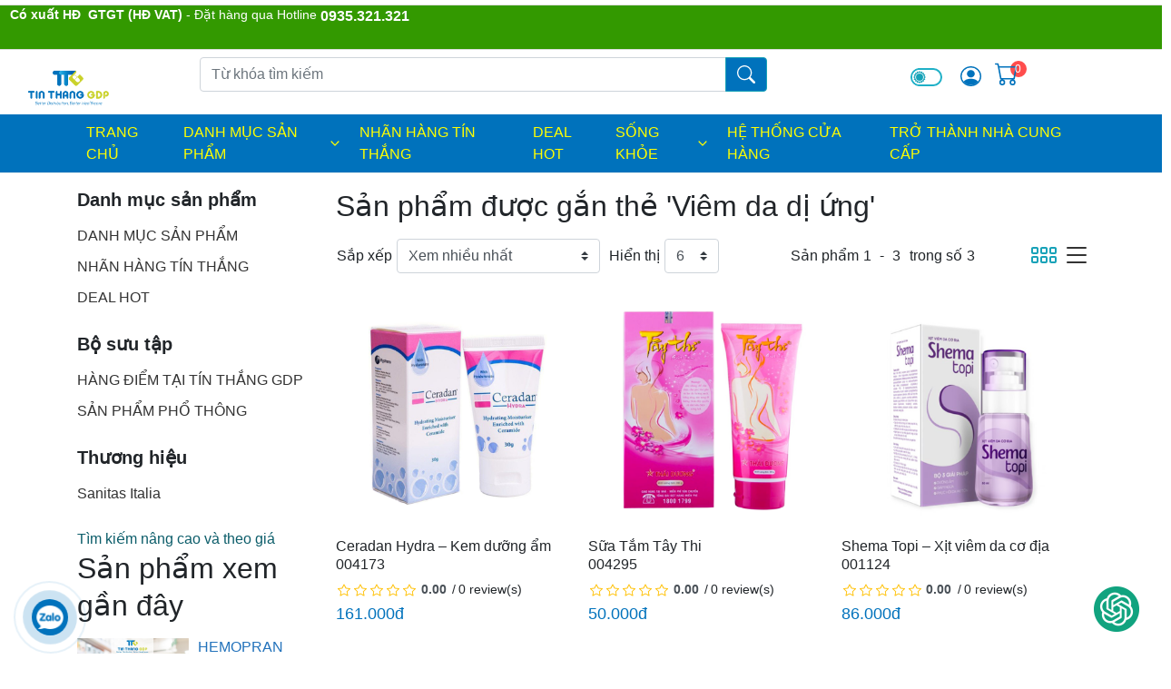

--- FILE ---
content_type: text/html; charset=utf-8
request_url: https://tinthanggdp.com/producttag/viem-da-di-ung
body_size: 531967
content:
<!DOCTYPE html>
<html lang="VN">
<head>
    <title>Tín Thắng GDP - Hệ thống chuỗi nhà thuốc nhượng quyền, hiện đại. Sản phẩm được gắn thẻ &#x27;Viêm da dị ứng&#x27;</title>
    <meta charset="utf-8">
    <meta name="description" content="Tín Thắng GDP là hệ thống nhà thuốc tây nhượng quyền tại nhiều thành phố lớn. Thành lập từ 01.2019, nhượng quyền kinh doanh và cung ứng thuốc cho các phòng khám đa khoa có 100% vốn đầu tư nước ngoài tại Việt Nam.">
    <meta name="keywords" content="Tín Thắng GDP - Hệ thống chuỗi nhà thuốc nhượng quyền, hiện đại">
    <meta name="generator" content="grandnode">
    <meta name="viewport" content="width=device-width, initial-scale=1.0, shrink-to-fit=no">
    
    
        <meta property="og:type" content="website" />
        <meta property="og:title" content="Viêm da dị ứng" />
        <meta property="og:description" content="Viêm da dị ứng" />
        <meta property="og:url" content="https://tinthanggdp.com/producttag/viem-da-di-ung" />

    
    
    
    
    
    
    
    
    
    
    
    
    
    
    
    
    
    
    
    
    
    
    
    
    
    
    
    
    
    
    
    <script src="https://cdnjs.cloudflare.com/ajax/libs/jquery/3.6.0/jquery.min.js"></script>
    <script src="https://cdn.jsdelivr.net/npm/marked/marked.min.js"></script>
    
    
            
    
    
    
    
    
    
    
    
    
    
    
    
    
    
    
    
    
    
    
    
    
        
    
    
    

    
    
    <link rel="shortcut icon" href="/favicon.ico">
<link rel="manifest" href="/manifest.json">
    <link as="style" href="/bundles/css/animate.css.css" rel="preload" />
<link as="style" href="/bundles/css/bootstrap-vue.css" rel="preload" />
<link as="style" href="/bundles/css/bootstrap.css" rel="preload" />
<link as="style" href="/bundles/css/pikaday.css" rel="preload" />
<link as="script" href="/bundles/js/animate.css.js" rel="preload" />
<link as="script" href="/bundles/js/app.js" rel="preload" />
<link as="script" href="/bundles/js/axios.js" rel="preload" />
<link as="script" href="/bundles/js/bootstrap-vue.js" rel="preload" />
<link as="script" href="/bundles/js/bootstrap.js" rel="preload" />
<link as="script" href="/bundles/js/core-js.js" rel="preload" />
<link as="script" href="/bundles/js/node-libs-browser.js" rel="preload" />
<link as="script" href="/bundles/js/path-browserify.js" rel="preload" />
<link as="script" href="/bundles/js/pikaday.js" rel="preload" />
<link as="script" href="/bundles/js/popper.js.js" rel="preload" />
<link as="script" href="/bundles/js/portal-vue.js" rel="preload" />
<link as="script" href="/bundles/js/vee-validate.js" rel="preload" />
<link as="script" href="/bundles/js/vue-awesome-countdown.js" rel="preload" />
<link as="script" href="/bundles/js/vue-functional-data-merge.js" rel="preload" />
<link as="script" href="/bundles/js/vue-gallery-slideshow.js" rel="preload" />
<link as="script" href="/bundles/js/vue.js" rel="preload" />
<link as="script" href="/bundles/js/webpack.js" rel="preload" />
<link as="script" href="/bundles/runtime.bundle.js" rel="preload" />
<link href="/bundles/css/bootstrap-vue.css" rel="stylesheet" />
<link href="/bundles/css/pikaday.css" rel="stylesheet" />
<link href="/bundles/css/animate.css.css" rel="stylesheet" />
<link href="/bundles/css/bootstrap.css" rel="stylesheet" />
<link href="/assets/custom/style.css?t=105" rel="stylesheet" type="text/css" />
<link href="/qak/menutop/main.css" rel="stylesheet" />
<link href="/bundles/style.min.css" rel="stylesheet" type="text/css" />
    
    
    
    
</head>
<body>

    
    

    

    <div id="app" :dark-theme="darkMode" v-cloak>
        <div class="page-loader-container">
            <div class="page-loader"></div>
        </div>
        
<div id="bar-notification" class="generalNote"></div>
<div class="modal-place"></div>
<b-modal id="ModalAddToCart" ref="ModalAddToCart" :dark-theme="darkMode" body-class="p-0" size="lg" centered hide-footer hide-header>
    <template v-if="PopupAddToCartVueModal !== null">
        <button class="modal-close btn text-white" @click="$bvModal.hide('ModalAddToCart')"><b-icon icon="x"></b-icon></button>
        <div class="card" header-tag="header" footer-tag="footer" header-bg-variant="info" footer-bg-variant="white" footer-class="border-0">
            <div class="card-header bg-info">
                <h5 class="mb-0 text-white">
                    <template v-if="PopupAddToCartVueModal.CartType == 1 || PopupAddToCartVueModal.CartType == 0">
                        Đã thêm vào giỏ hàng thành công
                    </template>
                    <template v-else-if="PopupAddToCartVueModal.CartType == 2">
                        Product was successfully added to wishlist
                    </template>
                    <template v-else-if="PopupAddToCartVueModal.CartType == 3">
                        Your bid has been placed
                    </template>
                </h5>
            </div>
            <div class="card-body">
                <div class="col-12 px-0">
                    <div class="form-row">
                        <div class="d-sm-block d-none p-2">
                            <img :src="PopupAddToCartVueModal.Picture.ImageUrl" :alt="PopupAddToCartVueModal.Picture.AlternateText" :title="PopupAddToCartVueModal.Picture.Title" />
                        </div>
                        <div>
                            <a :href="'/' + PopupAddToCartVueModal.ProductSeName"><h4>{{PopupAddToCartVueModal.ProductName}}</h4></a>
                            <template v-if="PopupAddToCartVueModal.AttributeDescription !== ''">
                                <div class="form-group col-12 px-0 d-none d-md-block my-2">
                                    <label class="w-100 mb-0"><strong>Attributes:</strong></label>
                                    <div class="attributes p-2" v-html="PopupAddToCartVueModal.AttributeDescription">
                                    </div>
                                </div>
                            </template>
                            <template v-if="PopupAddToCartVueModal.ReservationInfo !== null">
                                <div class="form-group col-12 px-0 d-none d-md-block">
                                    <label class="w-100"><strong>Reservation info</strong></label>
                                    <div class="attributes p-2" v-html="PopupAddToCartVueModal.ReservationInfo">
                                    </div>
                                </div>
                            </template>
                            <template v-if="!PopupAddToCartVueModal.IsAuction">
                                <div class="form-group col-12 pl-0 mb-0 d-flex">
                                    <label class="mb-0"><strong>Số lượng:</strong></label>
                                    <label class="pl-3 mb-0">{{PopupAddToCartVueModal.Quantity}}</label>
                                </div>
                            </template>
                            <template v-else>
                                <div class="form-group col-12 pl-0 mb-0 d-flex">
                                    <template v-if="PopupAddToCartVueModal.EndTime !== null">
                                        <div>
                                            <template v-if="new Date(PopupAddToCartVueModal.EndTime).getTime() > new Date().getTime()">
                                                <countdown :end-time="new Date(PopupAddToCartVueModal.EndTime).getTime()">
                                                    <template v-slot:process="{ timeObj }">
                                                        <span class="col-form-label">Time left:</span>
                                                        <span>{{ `${timeObj.d}` }} </span>
                                                        <span>: {{ `${timeObj.h}` }} </span>
                                                        <span>: {{ `${timeObj.m}` }} </span>
                                                        <span>: {{ `${timeObj.s}` }}</span>
                                                    </template>
                                                    <template v-slot:finish>
                                                        <span>Auction ends</span>
                                                    </template>
                                                </countdown>
                                            </template>
                                            <template v-else>
                                                <label>Auction ends: {{PopupAddToCartVueModal.EndTime.Value}}</label>
                                            </template>
                                        </div>
                                    </template>
                                </div>
                            </template>
                            

                            <div class="form-group col-12 pl-0 mb-1 d-flex">
                                <template v-if="PopupAddToCartVueModal.IsAuction">
                                    <label class=""><strong>Your bid:</strong></label>
                                    <label class="pl-3 mb-0">{{PopupAddToCartVueModal.HighestBid}}</label>
                                </template>
                                <template v-else>
                                    <label class=""><strong>Giá:</strong></label>
                                    <label class="pl-3 mb-0">{{PopupAddToCartVueModal.Price}}</label>
                                </template>
                            </div>
                        </div>
                        <div class="col-12">
                            <div class="jumbotron border mt-3 mb-0 p-3 text-center">
                                <h5>
                                    <template v-if="PopupAddToCartVueModal.CartType == 1">
                                        Có  {{PopupAddToCartVueModal.TotalItems}} sản phẩm trong giỏ hàng.
                                    </template>
                                    <template v-else-if="PopupAddToCartVueModal.CartType == 2">
                                        There are {{PopupAddToCartVueModal.TotalItems}} in your wishlist.
                                    </template>
                                    <template v-else-if="PopupAddToCartVueModal.CartType == 3">
                                        You have {{PopupAddToCartVueModal.TotalItems}} ongoing auctions
                                    </template>
                                </h5>
                                <div class="lead">
                                    <template v-if="PopupAddToCartVueModal.SubTotalDiscount !== null">
                                        <div class="form-group mb-1 d-flex justify-content-center">
                                            <label class="text-muted mb-0">Discount</label>
                                            <label class="pl-3 mb-0 text-muted">{{PopupAddToCartVueModal.SubTotalDiscount}}</label>
                                        </div>
                                    </template>
                                    <template v-if="PopupAddToCartVueModal.SubTotal !== null">
                                        <div class="form-group mb-0 d-flex justify-content-center">
                                            <label class="text-dark mb-0">Tổng tiền</label>
                                            <label class="pl-3 mb-0 text-dark mb-0">{{PopupAddToCartVueModal.SubTotal}}</label>
                                        </div>
                                    </template>
                                </div>
                            </div>
                        </div>
                    </div>
                </div>
            </div>
            <div class="card-footer">
                <div class="btn-group w-100" role="group">
                    <template v-if="PopupAddToCartVueModal.CartType == 3">
                        <button class="btn btn-outline-info text-uppercase" @click='$bvModal.hide("ModalAddToCart")'>Tiếp tục</button>
                    </template>
                    <template v-else>
                        <button class="btn btn-outline-info text-uppercase" @click='$bvModal.hide("ModalAddToCart")'>Tiếp tục</button>
                    </template>
                    <template v-if="PopupAddToCartVueModal.CartType == 1 || PopupAddToCartVueModal.CartType == 0">
                        <button class="btn btn-info text-uppercase" @click="location='/cart'">Xem giỏ hàng</button>
                    </template>
                    <template v-else-if="PopupAddToCartVueModal.CartType == 2">
                        <button class="btn btn-info text-uppercase" @click="location='/wishlist'">Go to wishlist</button>
                    </template>
                    <template v-else-if="PopupAddToCartVueModal.CartType == 3">
                        <button class="btn btn-info text-uppercase" @click="location='/account/auctions'">Go to your auctions</button>
                    </template>
                </div>
            </div>
        </div>
    </template>
</b-modal>
<b-modal id="ModalQuickView" ref="ModalQuickView" :dark-theme="darkMode" @shown="initReservationQV();QuickViewShown()" size="xl" centered hide-footer hide-header>
    <template v-if="PopupQuickViewVueModal !== null">
        <form method="post" id="product-details-form" :action="'/' + PopupQuickViewVueModal.SeName">
            <div itemscope itemtype="http://schema.org/Product" :data-productid="PopupQuickViewVueModal.Id">
                <div class="quick-view">
                    <div class="col-12 px-0">
                        <div class="form-row">
                            <div class="col-lg-5 col-12 d-lg-block d-none">
                                <div class="product-picture">
                                    <picture>
                                        <source media="(max-width: 991px)" sizes="1px" srcset="[data-uri] 1w" />
                                        <img :src="PopupQuickViewVueModal.DefaultPictureModel.ImageUrl" :alt="PopupQuickViewVueModal.DefaultPictureModel.AlternateText" :title="PopupQuickViewVueModal.DefaultPictureModel.Title" class="img-fluid" id="main_qv_img" />
                                    </picture>
                                </div>
                                <div v-if="PopupQuickViewVueModal.PictureModels.length > 1" class="product-gallery">
                                    <template v-for="picture in PopupQuickViewVueModal.PictureModels">
                                        <picture>
                                            <source media="(max-width: 991px)" sizes="1px" srcset="[data-uri] 1w" />
                                            <img class="img-thumb" :src="picture.ThumbImageUrl" :alt="picture.AlternateText" :title="picture.Title" :data-img="picture.ImageUrl" @click="document.getElementById('main_qv_img').src = $event.target.dataset.img" />
                                        </picture>
                                    </template>
                                </div>
                            </div>
                            <div class="col-lg-7 col-12">
                                <div class="quick-view-overview">
                                    <h2 class="qv-title">
                                        <a :href="'/' + PopupQuickViewVueModal.SeName">
                                            {{PopupQuickViewVueModal.Name}}
                                        </a>
                                    </h2>
                                    <template v-if="PopupQuickViewVueModal.ProductReviewOverview.AllowCustomerReviews">
                                        <b-form-rating :id="'rating-inline-overview-' + PopupQuickViewVueModal.Id" class="p-0" variant="warning" no-border size="sm" show-value precision="2" readonly inline :value="PopupQuickViewVueModal.ProductReviewOverview.RatingSum / PopupQuickViewVueModal.ProductReviewOverview.TotalReviews"></b-form-rating>
                                    </template>
                                    <a class="modal-close" @click="$bvModal.hide('ModalQuickView')"><b-icon icon="x"></b-icon></a>
                                    <template>
                                        <div class="accordion" role="tablist">
                                            <div role="tab">
                                                <a v-b-toggle.accordion-qv-details class="btn btn-light collapse-button">Chi tiết</a>
                                            </div>
                                            <b-collapse class="collapse-panel" visible id="accordion-qv-details" accordion="accordion-qv-details" role="tabpanel">
                                                <template v-if="PopupQuickViewVueModal.StockAvailability !== ''">
                                                    <div class="stock">
                                                        <label class="col-form-label">Availability:</label>
                                                        <span class="value" :id="'stock-availability-value-' + PopupQuickViewVueModal.Id">
                                                            <link itemprop="availability" href="http://schema.org/InStock" />
                                                            <template v-if="PopupQuickViewVueModal.StockAvailability !== ''">
                                                                {{PopupQuickViewVueModal.StockAvailability}}
                                                            </template>
                                                            <template v-else-if="PopupQuickViewVueModal.DisplayDiscontinuedMessage">
                                                                Sorry - this product is no longer available
                                                            </template>
                                                        </span>
                                                    </div>
                                                </template>


                                                <template v-if="PopupQuickViewVueModal.ProductBundleModels.length > 0">
    <div class="product-bundle my-3">
        <template v-for="item in PopupQuickViewVueModal.ProductBundleModels">
            <div class="card mb-2">
                <div class="row">
                    <div class="col-md-3 col-4 d-flex justify-content-center align-items-start pr-0">
                        <div class="img-fluid text-center">
                            <img class="img-fluid" :alt="item.DefaultPictureModel.AlternateText" :src="item.DefaultPictureModel.ImageUrl" :title="item.DefaultPictureModel.Title" />
                        </div>
                    </div>
                    <div class="col-md-9 col-8">
                        <div class="py-3">
                            <h6 class="card-title">{{item.Quantity}} x <a :href="'/' + item.SeName"> {{item.Name}} </a>({{item.Price}})</h6>
                            <p class="card-text small" v-html="item.ShortDescription"></p>
                        </div>
                    </div>
                </div>
                <template v-if="item.ProductAttributes.length > 0">
                    <div class="col-12">
                        <div class="attributes">
                            <table class="table">
                                <tr v-for="attribute in item.ProductAttributes">
                                    <td :id="'product_attribute_label_' + attribute.Id">
    <span class="attribute-name">{{attribute.Name}}</span> <span v-if="attribute.IsRequired" class="required">*</span>
    <template v-if="attribute.TextPrompt !==null">
        <span class="text-prompt">{{attribute.TextPrompt}}</span>
    </template>
    <template v-if="attribute.Description !==null">
        <span v-html="attribute.Description" class="attribute-description"></span>
    </template>
</td>
<td :id="'product_attribute_input_' + attribute.Id">
    <template v-if="attribute.AttributeControlType==4">
        <label :for="'product_attribute_' + attribute.Id" class="sr-only">product_attribute_{{attribute.Id}}</label>
        <input :name="'product_attribute_' + attribute.Id" type="text" class="form-control textbox" :id="'product_attribute_' + attribute.Id" :value="attribute.DefaultValue" @change="vm.attrchange(attribute.ProductId, true)" />
    </template>
    <template v-if="attribute.AttributeControlType==1">
        <label :for="'product_attribute_' + attribute.Id" class="sr-only">product_attribute_{{attribute.Id}}</label>
        <select :id="'product_attribute_' + attribute.Id" class="form-control custom-select" :name="'product_attribute_' + attribute.Id" @change="vm.attrchange(attribute.ProductId, true)">
            <template v-if="attribute.IsRequired==false">
                <option value="">---</option>
            </template>
            <option v-for="attributeValue in attribute.Values" :selected="attributeValue.IsPreSelected" :data-disable="attributeValue.Id" :value="attributeValue.Id">
                <template v-if="attributeValue.PriceAdjustment==null">
                    {{attributeValue.Name}}
                </template>
                <template v-else>
                    {{attributeValue.Name}}[{{attributeValue.PriceAdjustment}}]
                </template>
            </option>
        </select>
    </template>
    <template v-if="attribute.AttributeControlType==2">
        <ul class="option-list px-0 mb-0">
            <li v-for="attributeValue in attribute.Values">
                <fieldset>
                    <legend class="sr-only">product_attribute_{{attribute.Id}}</legend>
                    <label class="custom-control custom-radio">
                        <input class="custom-control-input"
                               :id="'product_attribute_' + attribute.Id + '_' + attributeValue.Id"
                               type="radio"
                               :name="'product_attribute_' + attribute.Id"
                               :value="attributeValue.Id"
                               :checked="attributeValue.IsPreSelected"
                               :data-disable="attributeValue.Id"
                               @change="vm.attrchange(attribute.ProductId, true)" />
                        <span class="custom-control-label"></span>
                        <span class="custom-control-description" :for="'product_attribute_' + attribute.Id + '_' + attributeValue.Id">
                            <template v-if="attributeValue.PriceAdjustment==null">
                                {{attributeValue.Name}}
                            </template>
                            <template v-else>
                                {{attributeValue.Name}}[{{attributeValue.PriceAdjustment}}]
                            </template>
                        </span>
                    </label>
                </fieldset>
            </li>
        </ul>
    </template>
    <template v-if="attribute.AttributeControlType==3 || attribute.AttributeControlType==50">
        <fieldset>
            <legend></legend>
            <ul class="option-list px-0 mb-0">
                <li v-for="attributeValue in attribute.Values">
                    <label class="custom-control custom-checkbox">
                        <input v-if="attribute.AttributeControlType==50"
                               class="custom-control-input"
                               :id="'product_attribute_' + attribute.Id + '_' + attributeValue.Id"
                               type="checkbox"
                               :name="'product_attribute_' + attribute.Id"
                               :value="attributeValue.Id"
                               :checked="attributeValue.IsPreSelected"
                               @change="vm.attrchange(attribute.ProductId, true)"
                               disabled="disabled" />
                        <input v-else
                               class="custom-control-input"
                               :id="'product_attribute_' + attribute.Id + '_' + attributeValue.Id"
                               type="checkbox"
                               :name="'product_attribute_' + attribute.Id"
                               :value="attributeValue.Id"
                               :checked="attributeValue.IsPreSelected"
                               :data-disable="attributeValue.Id"
                               @change="vm.attrchange(attribute.ProductId, true)" />
                        <span class="custom-control-label"></span>
                        <span class="custom-control-description" :for="'product_attribute_' + attribute.Id + '_' + attributeValue.Id">
                            <template v-if="attributeValue.PriceAdjustment==null">
                                {{attributeValue.Name}}
                            </template>
                            <template v-else>
                                {{attributeValue.Name}}[{{attributeValue.PriceAdjustment}}]
                            </template>
                        </span>
                    </label>
                </li>
            </ul>
        </fieldset>
    </template>
    <template v-if="attribute.AttributeControlType==10">
        <textarea :id="'product_attribute_' + attribute.Id" :name="'product_attribute_' + attribute.Id">{{attribute.DefaultValue}}</textarea>
    </template>
    <template v-if="attribute.AttributeControlType==30">
        <template>
            <div :id="'product_attribute_' + attribute.Id + 'uploader'">
                <b-form-file :accept="attribute.AllowedFileExtensions"
                             type="file"
                             id="qqfile"
                             name="qqfile"
                             :data-url="'/uploadfileproductattribute/' + attribute.Id + '?productId=' + attribute.ProductId"
                             @change="vm.uploadFile($event.target)" />
            </div>
        </template>
        <input class="hidden-upload-input"
               type="hidden"
               :id="'product_attribute_' + attribute.Id"
               :name="'product_attribute_' + attribute.Id"
               v-model="attribute.DefaultValue"
               :value="attribute.DefaultValue" />
        <div id="download-message" class="alert my-2" style="display: none;"></div>
        <div :id="'product_attribute_' + attribute.Id + 'downloadurl'" class="download-file" style="display: none;"><a class="btn btn-outline-info"> Download </a></div>
    </template>
    <template v-if="attribute.AttributeControlType==40">
        <ul class="option-list color-squares w-100 d-inline-flex flex-wrap px-0 mb-0" :id="'color-squares-' + attribute.Id">
            <li v-for="attributeValue in attribute.Values" class="mr-1 p-0">
                <label :for="'product_attribute_' + attribute.Id + '_' + attributeValue.Id" class="mb-0">
                    <input :id="'product_attribute_' + attribute.Id + '_' + attributeValue.Id" type="radio" :name="'product_attribute_' + attribute.Id" :value="attributeValue.Id" :data-disable="attributeValue.Id" :checked="attributeValue.IsPreSelected" @change="vm.attrchange(attribute.ProductId, true)" />
                    <template v-if="attributeValue.PriceAdjustment==null">
                        <span class="color-container" :title="attributeValue.Name"> <span class="color" :style="'background-color:' + attributeValue.ColorSquaresRgb"></span> </span>
                    </template>
                    <template v-else>
                        <span class="color-container" :title="attributeValue.Name + ' [' + attributeValue.PriceAdjustment + ']'"> <span class="color" :style="'background-color:' + attributeValue.ColorSquaresRgb"></span> </span>
                    </template>
                </label>
            </li>
        </ul>
    </template>
    <template v-if="attribute.AttributeControlType==45">
        <ul class="option-list color-squares w-100 d-inline-flex flex-wrap px-0 mb-0" :id="'color-squares-' + attribute.Id">
            <li v-for="attributeValue in attribute.Values" class="mr-1 p-0">
                <label :for="'product_attribute_' + attribute.Id + '_' + attributeValue.Id" class="mb-0">
                    <template v-if="attributeValue.PriceAdjustment==null">
                        <input :id="'product_attribute_' + attribute.Id + '_' + attributeValue.Id" type="radio" :name="'product_attribute_' + attribute.Id" :value="attributeValue.Id" :checked="attributeValue.IsPreSelected" :data-disable="attributeValue.Id" @change="vm.attrchange(attribute.ProductId, true)" />
                        <span :id="'imgSqr_' + attributeValue.Id" class="color-container">
                            <span class="color" :style="'background: url(' + attributeValue.ImageSquaresPictureModel.ImageUrl + ') 50% 50% no-repeat;'"></span>
                        </span>
                        <b-tooltip :target="'imgSqr_' + attributeValue.Id" placement="bottom">
                            <div class="image-square-tooltip"><img :src="attributeValue.ImageSquaresPictureModel.FullSizeImageUrl" :alt="attributeValue.Name" /> <span>{{attributeValue.Name}}</span></div>
                        </b-tooltip>
                    </template>
                    <template v-else>
                        <input :id="'product_attribute_' + attribute.Id + '_' + attributeValue.Id" type="radio" :name="'product_attribute_' + attribute.Id" :value="attributeValue.Id" :checked="attributeValue.IsPreSelected" :data-disable="attributeValue.Id" @change="vm.attrchange(attribute.ProductId, true)" />
                        <span class="color-container"> <span class="color" :style="'background: url(' + attributeValue.ImageSquaresPictureModel.ImageUrl + ') 50% 50% no-repeat;'"></span> </span>
                        <b-tooltip :target="'imgSqr_' + attributeValue.Id" placement="bottom">
                            <div class="image-square-tooltip">
                                <img :src="attributeValue.ImageSquaresPictureModel.FullSizeImageUrl" :alt="attributeValue.Name + ' [' + attributeValue.PriceAdjustment + ']'" />
                                <span>{{attributeValue.Name}}[{{attributeValue.PriceAdjustment}}]</span>
                            </div>
                        </b-tooltip>
                    </template>
                </label>
            </li>
        </ul>
    </template>
</td>
                                </tr>
                            </table>
                        </div>
                    </div>
                </template>
            </div>
        </template>
    </div>
</template>



                                                <template v-if="PopupQuickViewVueModal.ProductAttributes.length > 0">
                                                    <div class="attributes">
                                                        <table class="table">
                                                            <tr v-for="attribute in PopupQuickViewVueModal.ProductAttributes">
                                                                <td :id="'product_attribute_label_' + attribute.Id">
    <span class="attribute-name">{{attribute.Name}}</span> <span v-if="attribute.IsRequired" class="required">*</span>
    <template v-if="attribute.TextPrompt !==null">
        <span class="text-prompt">{{attribute.TextPrompt}}</span>
    </template>
    <template v-if="attribute.Description !==null">
        <span v-html="attribute.Description" class="attribute-description"></span>
    </template>
</td>
<td :id="'product_attribute_input_' + attribute.Id">
    <template v-if="attribute.AttributeControlType==4">
        <label :for="'product_attribute_' + attribute.Id" class="sr-only">product_attribute_{{attribute.Id}}</label>
        <input :name="'product_attribute_' + attribute.Id" type="text" class="form-control textbox" :id="'product_attribute_' + attribute.Id" :value="attribute.DefaultValue" @change="vm.attrchange(attribute.ProductId, true)" />
    </template>
    <template v-if="attribute.AttributeControlType==1">
        <label :for="'product_attribute_' + attribute.Id" class="sr-only">product_attribute_{{attribute.Id}}</label>
        <select :id="'product_attribute_' + attribute.Id" class="form-control custom-select" :name="'product_attribute_' + attribute.Id" @change="vm.attrchange(attribute.ProductId, true)">
            <template v-if="attribute.IsRequired==false">
                <option value="">---</option>
            </template>
            <option v-for="attributeValue in attribute.Values" :selected="attributeValue.IsPreSelected" :data-disable="attributeValue.Id" :value="attributeValue.Id">
                <template v-if="attributeValue.PriceAdjustment==null">
                    {{attributeValue.Name}}
                </template>
                <template v-else>
                    {{attributeValue.Name}}[{{attributeValue.PriceAdjustment}}]
                </template>
            </option>
        </select>
    </template>
    <template v-if="attribute.AttributeControlType==2">
        <ul class="option-list px-0 mb-0">
            <li v-for="attributeValue in attribute.Values">
                <fieldset>
                    <legend class="sr-only">product_attribute_{{attribute.Id}}</legend>
                    <label class="custom-control custom-radio">
                        <input class="custom-control-input"
                               :id="'product_attribute_' + attribute.Id + '_' + attributeValue.Id"
                               type="radio"
                               :name="'product_attribute_' + attribute.Id"
                               :value="attributeValue.Id"
                               :checked="attributeValue.IsPreSelected"
                               :data-disable="attributeValue.Id"
                               @change="vm.attrchange(attribute.ProductId, true)" />
                        <span class="custom-control-label"></span>
                        <span class="custom-control-description" :for="'product_attribute_' + attribute.Id + '_' + attributeValue.Id">
                            <template v-if="attributeValue.PriceAdjustment==null">
                                {{attributeValue.Name}}
                            </template>
                            <template v-else>
                                {{attributeValue.Name}}[{{attributeValue.PriceAdjustment}}]
                            </template>
                        </span>
                    </label>
                </fieldset>
            </li>
        </ul>
    </template>
    <template v-if="attribute.AttributeControlType==3 || attribute.AttributeControlType==50">
        <fieldset>
            <legend></legend>
            <ul class="option-list px-0 mb-0">
                <li v-for="attributeValue in attribute.Values">
                    <label class="custom-control custom-checkbox">
                        <input v-if="attribute.AttributeControlType==50"
                               class="custom-control-input"
                               :id="'product_attribute_' + attribute.Id + '_' + attributeValue.Id"
                               type="checkbox"
                               :name="'product_attribute_' + attribute.Id"
                               :value="attributeValue.Id"
                               :checked="attributeValue.IsPreSelected"
                               @change="vm.attrchange(attribute.ProductId, true)"
                               disabled="disabled" />
                        <input v-else
                               class="custom-control-input"
                               :id="'product_attribute_' + attribute.Id + '_' + attributeValue.Id"
                               type="checkbox"
                               :name="'product_attribute_' + attribute.Id"
                               :value="attributeValue.Id"
                               :checked="attributeValue.IsPreSelected"
                               :data-disable="attributeValue.Id"
                               @change="vm.attrchange(attribute.ProductId, true)" />
                        <span class="custom-control-label"></span>
                        <span class="custom-control-description" :for="'product_attribute_' + attribute.Id + '_' + attributeValue.Id">
                            <template v-if="attributeValue.PriceAdjustment==null">
                                {{attributeValue.Name}}
                            </template>
                            <template v-else>
                                {{attributeValue.Name}}[{{attributeValue.PriceAdjustment}}]
                            </template>
                        </span>
                    </label>
                </li>
            </ul>
        </fieldset>
    </template>
    <template v-if="attribute.AttributeControlType==10">
        <textarea :id="'product_attribute_' + attribute.Id" :name="'product_attribute_' + attribute.Id">{{attribute.DefaultValue}}</textarea>
    </template>
    <template v-if="attribute.AttributeControlType==30">
        <template>
            <div :id="'product_attribute_' + attribute.Id + 'uploader'">
                <b-form-file :accept="attribute.AllowedFileExtensions"
                             type="file"
                             id="qqfile"
                             name="qqfile"
                             :data-url="'/uploadfileproductattribute/' + attribute.Id + '?productId=' + attribute.ProductId"
                             @change="vm.uploadFile($event.target)" />
            </div>
        </template>
        <input class="hidden-upload-input"
               type="hidden"
               :id="'product_attribute_' + attribute.Id"
               :name="'product_attribute_' + attribute.Id"
               v-model="attribute.DefaultValue"
               :value="attribute.DefaultValue" />
        <div id="download-message" class="alert my-2" style="display: none;"></div>
        <div :id="'product_attribute_' + attribute.Id + 'downloadurl'" class="download-file" style="display: none;"><a class="btn btn-outline-info"> Download </a></div>
    </template>
    <template v-if="attribute.AttributeControlType==40">
        <ul class="option-list color-squares w-100 d-inline-flex flex-wrap px-0 mb-0" :id="'color-squares-' + attribute.Id">
            <li v-for="attributeValue in attribute.Values" class="mr-1 p-0">
                <label :for="'product_attribute_' + attribute.Id + '_' + attributeValue.Id" class="mb-0">
                    <input :id="'product_attribute_' + attribute.Id + '_' + attributeValue.Id" type="radio" :name="'product_attribute_' + attribute.Id" :value="attributeValue.Id" :data-disable="attributeValue.Id" :checked="attributeValue.IsPreSelected" @change="vm.attrchange(attribute.ProductId, true)" />
                    <template v-if="attributeValue.PriceAdjustment==null">
                        <span class="color-container" :title="attributeValue.Name"> <span class="color" :style="'background-color:' + attributeValue.ColorSquaresRgb"></span> </span>
                    </template>
                    <template v-else>
                        <span class="color-container" :title="attributeValue.Name + ' [' + attributeValue.PriceAdjustment + ']'"> <span class="color" :style="'background-color:' + attributeValue.ColorSquaresRgb"></span> </span>
                    </template>
                </label>
            </li>
        </ul>
    </template>
    <template v-if="attribute.AttributeControlType==45">
        <ul class="option-list color-squares w-100 d-inline-flex flex-wrap px-0 mb-0" :id="'color-squares-' + attribute.Id">
            <li v-for="attributeValue in attribute.Values" class="mr-1 p-0">
                <label :for="'product_attribute_' + attribute.Id + '_' + attributeValue.Id" class="mb-0">
                    <template v-if="attributeValue.PriceAdjustment==null">
                        <input :id="'product_attribute_' + attribute.Id + '_' + attributeValue.Id" type="radio" :name="'product_attribute_' + attribute.Id" :value="attributeValue.Id" :checked="attributeValue.IsPreSelected" :data-disable="attributeValue.Id" @change="vm.attrchange(attribute.ProductId, true)" />
                        <span :id="'imgSqr_' + attributeValue.Id" class="color-container">
                            <span class="color" :style="'background: url(' + attributeValue.ImageSquaresPictureModel.ImageUrl + ') 50% 50% no-repeat;'"></span>
                        </span>
                        <b-tooltip :target="'imgSqr_' + attributeValue.Id" placement="bottom">
                            <div class="image-square-tooltip"><img :src="attributeValue.ImageSquaresPictureModel.FullSizeImageUrl" :alt="attributeValue.Name" /> <span>{{attributeValue.Name}}</span></div>
                        </b-tooltip>
                    </template>
                    <template v-else>
                        <input :id="'product_attribute_' + attribute.Id + '_' + attributeValue.Id" type="radio" :name="'product_attribute_' + attribute.Id" :value="attributeValue.Id" :checked="attributeValue.IsPreSelected" :data-disable="attributeValue.Id" @change="vm.attrchange(attribute.ProductId, true)" />
                        <span class="color-container"> <span class="color" :style="'background: url(' + attributeValue.ImageSquaresPictureModel.ImageUrl + ') 50% 50% no-repeat;'"></span> </span>
                        <b-tooltip :target="'imgSqr_' + attributeValue.Id" placement="bottom">
                            <div class="image-square-tooltip">
                                <img :src="attributeValue.ImageSquaresPictureModel.FullSizeImageUrl" :alt="attributeValue.Name + ' [' + attributeValue.PriceAdjustment + ']'" />
                                <span>{{attributeValue.Name}}[{{attributeValue.PriceAdjustment}}]</span>
                            </div>
                        </b-tooltip>
                    </template>
                </label>
            </li>
        </ul>
    </template>
</td>
                                                            </tr>
                                                        </table>
                                                    </div>
                                                </template>


                                                <template v-if="PopupQuickViewVueModal.AllowToSelectWarehouse">
    <template v-if="PopupQuickViewVueModal.ProductWarehouses.length > 0">
        <div class="mb-3">
            <label for="warehouseId" class="col-form-label">Please select warehouse:</label>
            <template v-if="PopupQuickViewVueModal.ProductAttributes.length > 0">
                <select class="custom-select form-control" name="WarehouseId" id="WarehouseId" @change="vm.attrchange(PopupQuickViewVueModal.Id)">
                    <template v-for="warehouse in PopupQuickViewVueModal.ProductWarehouses">
                        <option :selected="warehouse.Selected" :value="warehouse.WarehouseId">{{warehouse.Name}}</option>
                    </template>
                </select>
            </template>
            <template v-else>
                <select class="custom-select form-control" name="WarehouseId" id="WarehouseId" @change="warehouse_change_handler(PopupQuickViewVueModal.Id, '/product/productdetails_warehousechange')">
                    <template v-for="warehouse in PopupQuickViewVueModal.ProductWarehouses">
                        <option :selected="warehouse.Selected" :value="warehouse.WarehouseId">{{warehouse.Name}}</option>
                    </template>
                </select>
            </template>
        </div>
    </template>
</template>



                                                <template v-if="PopupQuickViewVueModal.ProductType == 20">
    <div>
        <template v-if="PopupQuickViewVueModal.Parameters.length > 0">
            <div class="container" style="margin-left:-15px">
                <label for="parameterDropdown" class="col-form-label">Additional parameter:</label>
                <select class="custom-select form-control" name="parameterDropdown" id="parameterDropdown">
                    <template v-for="parameter in PopupQuickViewVueModal.Parameters">
                        <option :value="parameter.Value">{{parameter.Text}}</option>
                    </template>
                </select>
            </div>
        </template>
        <template v-if="PopupQuickViewVueModal.IntervalUnit == 10">
            <div>
                <h5>Reservation start date:</h5>
                <input :name="'reservationDatepickerFrom_' + PopupQuickViewVueModal.Id" id="reservationDatepickerFrom" class="form-control datepicker" v-model="PopupQuickViewVueModal.RentalStartDateUtc" />
            </div>
            <div>
                <h5>Reservation end date:</h5>
                <input :name="'reservationDatepickerTo_' + PopupQuickViewVueModal.Id" id="reservationDatepickerTo" class="form-control datepicker" v-model="PopupQuickViewVueModal.RentalEndDateUtc" />
            </div>
        </template>
        <template v-else>
            <div>
                <h5>Reservation date:</h5>
                <template v-if="PopupQuickViewVueModal.RentalStartDateUtc !== null">
                    <input id="reservationDatepicker" class="form-control datepicker" v-model="PopupQuickViewVueModal.RentalStartDateUtc" />
                </template>
                <template v-else>
                    <input id="reservationDatepicker" class="form-control datepicker" />
                </template>
            </div>
            <div>
                <h5 style="margin-top:10px">Reservation hour:</h5>
                <div id="hoursDiv" class="d-inline-flex flex-wrap" data-toggle="buttons"></div>
            </div>
        </template>
    </div>
</template>


                                                <template v-if="PopupQuickViewVueModal.GiftVoucher.IsGiftVoucher">
    <div class="giftvoucher generalMarginSupporter">
        <fieldset>
            <legend class="sr-only">Recipient&#x27;s Name</legend>
            <label :for="'giftvoucher_'+ PopupQuickViewVueModal.Id +'_RecipientName'" class="col-form-label">Recipient&#x27;s Name:</label>
            <input :id="'giftvoucher_'+ PopupQuickViewVueModal.Id +'_RecipientName'" v-model="PopupQuickViewVueModal.GiftVoucher.RecipientName" :name="'giftvoucher_'+ PopupQuickViewVueModal.Id +'.RecipientName'" class="form-control recipient-name" />
        </fieldset>
        <template v-if="PopupQuickViewVueModal.GiftVoucher.GiftVoucherType == 0">
            <fieldset>
                <legend class="sr-only">Recipient&#x27;s Email</legend>
                <label :for="'giftvoucher_'+ PopupQuickViewVueModal.Id +'_RecipientEmail'" class="col-form-label">Recipient&#x27;s Email:</label>
                <input :id="'giftvoucher_'+ PopupQuickViewVueModal.Id +'_RecipientEmail'" v-model="PopupQuickViewVueModal.GiftVoucher.RecipientEmail" :name="'giftvoucher_'+ PopupQuickViewVueModal.Id +'.RecipientEmail'" class="form-control recipient-email" />
            </fieldset>
        </template>
        <fieldset>
            <legend class="sr-only">Your Name</legend>
            <label :for="'giftvoucher_'+ PopupQuickViewVueModal.Id +'_SenderName'" class="col-form-label">Your Name:</label>
            <input :id="'giftvoucher_'+ PopupQuickViewVueModal.Id +'_SenderName'" v-model="PopupQuickViewVueModal.GiftVoucher.SenderName" :name="'giftvoucher_'+ PopupQuickViewVueModal.Id +'.SenderName'" class="form-control seder-name" />
        </fieldset>
        <template v-if="PopupQuickViewVueModal.GiftVoucher.GiftVoucherType == 0">
            <fieldset>
                <legend class="sr-only">Your Email</legend>
                <label :for="'giftvoucher_'+ PopupQuickViewVueModal.Id +'_SenderEmail'" class="col-form-label">Your Email:</label>
                <input :id="'giftvoucher_'+ PopupQuickViewVueModal.Id +'_SenderEmail'" v-model="PopupQuickViewVueModal.GiftVoucher.SenderEmail" :name="'giftvoucher_'+ PopupQuickViewVueModal.Id +'.SenderEmail'" class="form-control seder-email" />
            </fieldset>
        </template>
        <fieldset>
            <legend class="sr-only">Message</legend>
            <label :for="'giftvoucher_'+ PopupQuickViewVueModal.Id +'_Message'" class="col-form-label">Message:</label>
            <textarea :id="'giftvoucher_'+ PopupQuickViewVueModal.Id +'_Message'" v-model="PopupQuickViewVueModal.GiftVoucher.Message" :name="'giftvoucher_'+ PopupQuickViewVueModal.Id +'.Message'" class="form-control seder-message"></textarea>
        </fieldset>
    </div>
</template>



                                                <template v-if="PopupQuickViewVueModal.ProductType !== 10">
    <div class="prices d-flex justify-content-center align-items-start flex-column" itemprop="offers" itemscope itemtype="http://schema.org/Offer">
        <template v-if="PopupQuickViewVueModal.ProductPrice.EnteredPrice">
        </template>
        <template v-else-if="PopupQuickViewVueModal.ProductPrice.CallForPrice">
            <div class="product-price call-for-price col-12 px-0">
                <span>Liên hệ</span>
            </div>
        </template>
        <template v-else>
            <template v-if="PopupQuickViewVueModal.ProductPrice.IsReservation">
                <div class="rental-price mb-2">
                    <label class="mb-0">Reservation price:</label>
                    <span>{{PopupQuickViewVueModal.ProductPrice.ReservationPrice}}</span>
                </div>
            </template>
            <template v-if="PopupQuickViewVueModal.ProductPrice.IsAuction">
                    <template v-if="PopupQuickViewVueModal.ProductPrice.HighestBidValue > 0">
                        <div class="actual-price">
                            <label class="mb-0 bid">Current bid:</label>
                            <span>{{PopupQuickViewVueModal.ProductPrice.HighestBid}}</span>
                        </div>
                    </template>
                    <template v-else>
                        <div class="actual-price">
                            <label class="mb-0">Start price:</label>
                            <span>{{PopupQuickViewVueModal.ProductPrice.StartPrice}}</span>
                        </div>
                    </template>
            </template>
            <template v-if="PopupQuickViewVueModal.ProductPrice.CatalogPrice !== null">
                <div class="catalog-product-price col-12 px-0 mb-2">
                    <label class="col-form-label mb-0">Catalog Price:</label>
                    <span class="h6 mb-0">{{PopupQuickViewVueModal.ProductPrice.CatalogPrice}}</span>
                </div>
            </template>
            <template v-if="!(PopupQuickViewVueModal.ProductPrice.IsAuction && PopupQuickViewVueModal.ProductPrice.DisableBuyButton)">
                <div v-bind:class="{ 'product-price col-12 px-0 d-inline-flex align-items-center': (PopupQuickViewVueModal.ProductPrice.PriceWithDiscount !== null), 'non-discounted-price col-12 px-0 d-flex align-items-center': (PopupQuickViewVueModal.ProductPrice.PriceWithDiscount == null) }">
                    <span :class="'price-value-' + PopupQuickViewVueModal.ProductPrice.ProductId">
                        <template v-if="PopupQuickViewVueModal.ProductPrice.IsAuction">
                            <strong class="actual-price bid">Buy now price:</strong>
                        </template>
                        <template v-if="PopupQuickViewVueModal.ProductPrice.PriceWithDiscount == null">
                            <span class="actual-price" v-html="PopupQuickViewVueModal.ProductPrice.Price"></span>
                        </template>
                        <template v-else>
                            <strong>{{PopupQuickViewVueModal.ProductPrice.Price}}</strong>
                        </template>
                    </span>
                    <template v-if="PopupQuickViewVueModal.ProductPrice.OldPrice !== null">
                        <div class="old-product-price">
                            <span class="old-price mx-2">{{PopupQuickViewVueModal.ProductPrice.OldPrice}}</span>
                        </div>
                    </template>
                </div>
            </template>
            <template v-else>
                <template v-if="PopupQuickViewVueModal.ProductPrice.OldPrice !== null">
                    <div class="old-product-price">
                        <span class="old-price mx-2">{{PopupQuickViewVueModal.ProductPrice.OldPrice}}</span>
                    </div>
                </template>
            </template>
            <template v-if="PopupQuickViewVueModal.ProductPrice.PriceWithDiscount !== null">
                <div class="d-inline-flex align-items-center product-price discounted-price col-12 px-0">
                    <label class="mb-0 mx-2">Your price:</label>
                    <span :class="'your-price price-value-' + PopupQuickViewVueModal.ProductPrice.ProductId">
                        <strong class="actual-price" v-html="PopupQuickViewVueModal.ProductPrice.PriceWithDiscount"></strong>
                    </span>
                    <meta itemprop="price" content="PopupQuickViewVueModal.ProductPrice.PriceValue" :class="'your-price price-value-' + PopupQuickViewVueModal.ProductId" />
                </div>
            </template>
            <template v-if="PopupQuickViewVueModal.ProductPrice.BasePricePAngV !== null">
                <div class="base-price-pangv ml-2">
                    {{PopupQuickViewVueModal.ProductPrice.BasePricePAngV}}
                </div>
            </template>
            <template v-if="PopupQuickViewVueModal.ProductPrice.CurrencyCode !== null">
                <meta itemprop="priceCurrency" :content="PopupQuickViewVueModal.ProductPrice.CurrencyCode" />
            </template>
            <template v-if="PopupQuickViewVueModal.ProductPrice.PriceWithDiscount">
                <meta itemprop="price" :content="PopupQuickViewVueModal.ProductPrice.PriceValue" />
            </template>
        </template>
    </div>
</template>


                                                <template v-if="PopupQuickViewVueModal.ProductType == 40">
    <div class="row">
        <div class="form-group col-12">
                <template v-if="PopupQuickViewVueModal.EndTime !== null">
                    <div class="countdown-box alert alert-info">
                        <template v-if="new Date(PopupQuickViewVueModal.EndTime).getTime() > new Date().getTime()">
                            <countdown :end-time="new Date(PopupQuickViewVueModal.EndTime).getTime()">
                                <template v-slot:process="{ timeObj }">
                                    <span class="col-form-label">Time left</span>
                                    <span>{{ `${timeObj.d}` }}</span>
                                    <span>{{ `${timeObj.h}` }}</span>
                                    <span>{{ `${timeObj.m}` }}</span>
                                    <span>{{ `${timeObj.s}` }}</span>
                                </template>
                                <template v-slot:finish>
                                    <span>Auction ends</span>
                                </template>
                            </countdown>
                        </template>
                        <template v-else>
                            <div class="d-inline-flex flex-wrap flex-column">
                                <label class="ended-label col-form-label mb-0">Auction ends:</label>
                                <div class="count-date d-flex" v-html="new Date(PopupQuickViewVueModal.EndTimeLocalTime).toLocaleString()"></div>
                            </div>
                        </template>
                    </div>
                </template>
                <template v-if="new Date(PopupQuickViewVueModal.EndTime).getTime() > new Date().getTime()">
                    <div class="input-group product-add-to-cart flex-nowrap">
                        <input :id="'auction_' + PopupQuickViewVueModal.Id + '_HighestBidValue'" :name="'auction_' + PopupQuickViewVueModal.Id + '.HighestBidValue'" type="number" class="form-control bid-input" :value="PopupQuickViewVueModal.HighestBidValue + 1" />
                        <div class="input-group-append">
                            <button :id="'bid-button-' + PopupQuickViewVueModal.Id" class="btn btn-info add-to-cart-button d-inline-flex align-items-center" :data-productid="PopupQuickViewVueModal.Id" :onclick="'AxiosCart.addbid(`/addbid/AddBid/'+ PopupQuickViewVueModal.Id +'/3`, `#product-details-form`); return false;'">
                                <b-icon icon="hammer" class="mx-1"></b-icon><span>Bid</span>
                            </button>
                        </div>
                    </div>
                </template>
        </div>
    </div>
</template>


                                                <template v-if="PopupQuickViewVueModal.ProductType !== 10">
                                                    <template v-if="PopupQuickViewVueModal.AddToCart.UpdatedShoppingCartItemId !== null">
    <input type="hidden" id="shoppingCartItemId" name="shoppingCartItemId" :value="UpdatedShoppingCartItemId" />
</template>
<template v-if="PopupQuickViewVueModal.AddToCart.EnteredPrice">
    <div class="customer-entered-price mb-3 d-flex w-100 flex-column">
        <div class="price-input">
            <label :for="'addtocart_' + PopupQuickViewVueModal.AddToCart.ProductId + '_CustomerEnteredPrice'" class="enter-price-label">Please enter your price:</label>
            <input :id="'addtocart_' + PopupQuickViewVueModal.AddToCart.ProductId + '_CustomerEnteredPrice'" :name="'addtocart_' + PopupQuickViewVueModal.AddToCart.ProductId + '.CustomerEnteredPrice'" type="text" :value="PopupQuickViewVueModal.AddToCart.CustomerEnteredPrice" class="form-control enter-price-input" />
        </div>
        <div class="price-range pt-1">
            {{PopupQuickViewVueModal.AddToCart.CustomerEnteredPriceRange}}
        </div>
    </div>
</template>
<template v-if="!PopupQuickViewVueModal.AddToCart.DisableBuyButton || PopupQuickViewVueModal.AddToCart.EnteredPrice">
    <template v-if="PopupQuickViewVueModal.AddToCart.MinimumQuantityNotification !== null">
        <div class="min-qty-notification text-danger w-100 mb-2">{{PopupQuickViewVueModal.AddToCart.MinimumQuantityNotification}}</div>
    </template>
</template>
<div role="group" class="input-group product-add-to-cart flex-nowrap">
    <template v-if="!PopupQuickViewVueModal.AddToCart.DisableBuyButton">
        <template v-if="PopupQuickViewVueModal.AddToCart.AllowedQuantities.length > 0">
            <select :id="'addtocart_' + PopupQuickViewVueModal.AddToCart.ProductId + '_EnteredQuantity'" :name="'addtocart_' + PopupQuickViewVueModal.AddToCart.ProductId + '.EnteredQuantity'" class="custom-select form-control qty-dropdown mr-2">
                <template v-for="option in PopupQuickViewVueModal.AddToCart.AllowedQuantities">
                    <option :value="option.Value" :disabled="option.Disabled" :selected="option.Selected">{{option.Text}}</option>
                </template>
            </select>
        </template>
        <template v-else>
            <label :for="'addtocart_' + PopupQuickViewVueModal.AddToCart.ProductId + '_EnteredQuantity'" class="sr-only">Thêm vào giỏ hàng</label>
            <input v-model.number="PopupQuickViewVueModal.AddToCart.EnteredQuantity" :id="'addtocart_' + PopupQuickViewVueModal.AddToCart.ProductId + '_EnteredQuantity'" :name="'addtocart_' + PopupQuickViewVueModal.AddToCart.ProductId + '.EnteredQuantity'" class="qty-input form-control text-center" type="number" inputmode="numeric" />
            <template v-if="PopupQuickViewVueModal.AddToCart.MeasureUnit !== ''">
                <span class="qty-unit d-flex align-items-center mr-2">
                    {{PopupQuickViewVueModal.AddToCart.MeasureUnit}}
                </span>
            </template>
        </template>
        <div class="input-group-append" style="width:auto !important">
            <template v-if="typeof vmwishlist !== 'undefined' && PopupQuickViewVueModal.AddToCart.UpdatedShoppingCartItemId !== null">
                <button :id="'add-to-wishlist-button-' + PopupQuickViewVueModal.AddToCart.ProductId" class="btn btn-info w-100 d-inline-flex main-button" title="Update" :data-productid="PopupQuickViewVueModal.AddToCart.ProductId" :onclick="'AxiosCart.updateitem(`/updateitemcart`, `#product-details-form`);return false;'" v-b-tooltip.hover.bottom>
                    <span>
                        Update
                    </span>
                </button>
            </template>
            <template v-else>
                <button type="button" :id="'add-to-cart-button-' + PopupQuickViewVueModal.AddToCart.ProductId" class="btn btn-info w-100 main-button d-inline-flex"
                        data-productid="PopupQuickViewVueModal.AddToCart.ProductId" :onclick="PopupQuickViewVueModal.AddToCart.UpdatedShoppingCartItemId !== null ?
                                'AxiosCart.updateitem(`/updateitemcart`, `#product-details-form`);return false;' :
                                'AxiosCart.addproducttocart_details(`/addproducttocart/details/' + PopupQuickViewVueModal.AddToCart.ProductId + '/1`, `#product-details-form`);return false;'" style="padding-left: 2px; padding-right: 2px; width: auto !important; background-color: #0072BC ">
                    <span>
                        <template v-if="PopupQuickViewVueModal.AddToCart.IsAuction">
                            Buy now
                        </template>
                        <template v-else-if="PopupQuickViewVueModal.AddToCart.IsReservation">
                            Reservation
                        </template>
                        <template v-else-if="PopupQuickViewVueModal.AddToCart.AvailableForPreOrder">
                            Pre-order
                        </template>
                        <template v-else-if="PopupQuickViewVueModal.AddToCart.UpdateShoppingCartItemType !== null">
                            Update
                        </template>
                        <template v-else>
                            Thêm vào giỏ hàng
                        </template>
                    </span>
                </button>
            </template>
        </div>

        <div class="input-group-append qak-input-group-append2" style="margin-left:5px; width:auto !important">
            <button type="button" :id="'qak-go-to-cart-button-' + PopupQuickViewVueModal.AddToCart.ProductId" class="btn btn-info w-100 add-to-cart-button d-inline-flex qak-btn-add-product-to-cart-2 " :onclick="PopupQuickViewVueModal.AddToCart.UpdatedShoppingCartItemId !== null ?
                                'AxiosCart.updateitem(`/updateitemcart`, `#product-details-form`);return false;' :
                                'AxiosCart.addproducttocart_details_go_to_cart(`/addproducttocart/details/' + PopupQuickViewVueModal.AddToCart.ProductId + '/1`, `#product-details-form`,function(){window.location=`/cart`;});return false;'" style="padding-left: 2px; padding-right:2px; width: auto !important; border-top-right-radius:0 !important;border-bottom-right-radius:0 !important;">
                <span>Mua ngay</span>
            </button>
        </div>
    </template>
</div>
                                                    <template v-if="(!PopupQuickViewVueModal.AddToCart.DisableWishlistButton || PopupQuickViewVueModal.CompareProductsEnabled || PopupQuickViewVueModal.EmailAFriendEnabled) && PopupQuickViewVueModal.AddToCart.UpdatedShoppingCartItemId == null">
                                                        <div class="btn-group mt-2 mb-3 w-100">
                                                            <template v-if="!PopupQuickViewVueModal.AddToCart.DisableWishlistButton">
    <template v-if="PopupQuickViewVueModal.AddToCart.UpdatedShoppingCartItemId == null">
        <button :id="'add-to-wishlist-button-' + PopupQuickViewVueModal.AddToCart.ProductId" class="btn btn-secondary add-to-wishlist-button mr-1" title="Add to wishlist" :data-productid="PopupQuickViewVueModal.AddToCart.ProductId" :onclick="'AxiosCart.addproducttocart_details(`/addproducttocart/details/' + PopupQuickViewVueModal.AddToCart.ProductId + '/2`, `#product-details-form`);return false;'" v-b-tooltip.hover.bottom>
            <span class="sr-only">
                Add to wishlist
            </span>
            <b-icon icon="heart"></b-icon>
        </button>
    </template>
</template>

                                                            <template v-if="PopupQuickViewVueModal.CompareProductsEnabled">
    <button class="btn btn-secondary add-to-compare-list-button mr-1" :onclick="'AxiosCart.addproducttocomparelist(`/compareproducts/add/' + PopupQuickViewVueModal.AddToCart.ProductId + '`);return false;'" v-b-tooltip.hover.bottom title="Add to compare list">
        <b-icon icon="shuffle"></b-icon>
        <span class="sr-only">Add to compare list</span>
    </button>
</template>
                                                        </div>
                                                    </template>
                                                </template>


                                            </b-collapse>
                                            <template v-if="PopupQuickViewVueModal.ProductSpecifications.length > 0">
                                                <div role="tab">
                                                    <a v-b-toggle.accordion-qv-spec class="btn btn-light collapse-button">Products specifications</a>
                                                </div>
                                                <b-collapse class="collapse-panel" id="accordion-qv-spec" accordion="accordion-qv-spec" role="tabpanel">
                                                    <div class="spec-container table-responsive">
                                                        <table class="table data-table border-bottom-0">
                                                            <colgroup>
                                                                <col />
                                                                <col />
                                                            </colgroup>
                                                            <tbody>
                                                                <template v-for="item in PopupQuickViewVueModal.ProductSpecifications">
                                                                    <tr class="spec">
                                                                        <td class="border-bottom border-top-0">
                                                                            <div class="spec-name">
                                                                                {{item.SpecificationAttributeName}}
                                                                            </div>
                                                                        </td>
                                                                        <td class="border-bottom border-top-0">
                                                                            <div class="spec-value d-inline-flex w-100">
                                                                                <template v-if="item.ColorSquaresRgb !== null">
                                                                                    <div class="color-squares mb-2 mr-2">
                                                                                        <span class="color-container" :title="item.ValueRaw">
                                                                                            <span class="color" v-bind:style="'background-color:' + item.ValueRaw">&nbsp;</span>
                                                                                        </span>
                                                                                    </div>
                                                                                </template>
                                                                                <template v-else>
                                                                                    <div class="mb-2 mr-2" v-html="item.ValueRaw"></div>
                                                                                </template>
                                                                            </div>
                                                                        </td>
                                                                    </tr>
                                                                </template>
                                                            </tbody>
                                                        </table>
                                                    </div>
                                                </b-collapse>
                                            </template>
                                            <template v-if="PopupQuickViewVueModal.ShortDescription !== null">
                                                <div role="tab">
                                                    <a v-b-toggle.accordion-qv-desc class="btn btn-light collapse-button">Tóm tắt</a>
                                                </div>
                                                <b-collapse class="collapse-panel" id="accordion-qv-desc" accordion="accordion-qv-desc" role="tabpanel">
                                                    <div class="qv-description" v-html="PopupQuickViewVueModal.ShortDescription"></div>
                                                </b-collapse>
                                            </template>


                                            <template v-if="PopupQuickViewVueModal.ProductType == 10">
                                                <div role="tab">
                                                    <a v-b-toggle.accordion-qv-group class="btn btn-light collapse-button">Associated products</a>
                                                </div>
                                                <b-collapse visible class="collapse-panel" id="accordion-qv-group" accordion="accordion-qv-group" role="tabpanel">
                                                    <template v-if="PopupQuickViewVueModal.AssociatedProducts.length > 0">
                                                        <template v-for="variant in PopupQuickViewVueModal.AssociatedProducts">
                                                            <div class="card overflow-hidden associatedItem mb-3">
                                                                <div class="row" no-gutters>
                                                                    <div class="col-lg-3 col-md-4">
                                                                        <img :id="'main-product-img-' + variant.Id" :alt="variant.DefaultPictureModel.AlternateText" :src="variant.DefaultPictureModel.ImageUrl" class="rounded-0 img-fluid">
                                                                    </div>
                                                                    <div class="col-lg-9 col-md-8">
                                                                        <div class="card-body overview" :title="variant.Name">

                                                                            <!--short description-->

                                                                            <div v-if="variant.ShortDescription !== null" class="short-description mb-3" v-html="variant.ShortDescription"></div>

                                                                            <!--availability-->

                                                                            <template v-if="variant.StockAvailability !== null">
                                                                                <div class="stock">
                                                                                    <label class="col-form-label">Availability:</label>
                                                                                    <span class="value" :id="'stock-availability-value-' + variant.Id">
                                                                                        <link itemprop="availability" href="http://schema.org/InStock" />
                                                                                        {{variant.StockAvailability}}
                                                                                    </span>
                                                                                </div>
                                                                            </template>

                                                                            <!--attributes-->
                                                                            <template v-if="variant.ProductAttributes.length > 0">
                                                                                <div class="attributes">
                                                                                    <table class="table">
                                                                                        <tr v-for="attribute in variant.ProductAttributes">
                                                                                            <td :id="'product_attribute_label_' + attribute.Id">
    <span class="attribute-name">{{attribute.Name}}</span> <span v-if="attribute.IsRequired" class="required">*</span>
    <template v-if="attribute.TextPrompt !==null">
        <span class="text-prompt">{{attribute.TextPrompt}}</span>
    </template>
    <template v-if="attribute.Description !==null">
        <span v-html="attribute.Description" class="attribute-description"></span>
    </template>
</td>
<td :id="'product_attribute_input_' + attribute.Id">
    <template v-if="attribute.AttributeControlType==4">
        <label :for="'product_attribute_' + attribute.Id" class="sr-only">product_attribute_{{attribute.Id}}</label>
        <input :name="'product_attribute_' + attribute.Id" type="text" class="form-control textbox" :id="'product_attribute_' + attribute.Id" :value="attribute.DefaultValue" @change="vm.attrchange(attribute.ProductId, true)" />
    </template>
    <template v-if="attribute.AttributeControlType==1">
        <label :for="'product_attribute_' + attribute.Id" class="sr-only">product_attribute_{{attribute.Id}}</label>
        <select :id="'product_attribute_' + attribute.Id" class="form-control custom-select" :name="'product_attribute_' + attribute.Id" @change="vm.attrchange(attribute.ProductId, true)">
            <template v-if="attribute.IsRequired==false">
                <option value="">---</option>
            </template>
            <option v-for="attributeValue in attribute.Values" :selected="attributeValue.IsPreSelected" :data-disable="attributeValue.Id" :value="attributeValue.Id">
                <template v-if="attributeValue.PriceAdjustment==null">
                    {{attributeValue.Name}}
                </template>
                <template v-else>
                    {{attributeValue.Name}}[{{attributeValue.PriceAdjustment}}]
                </template>
            </option>
        </select>
    </template>
    <template v-if="attribute.AttributeControlType==2">
        <ul class="option-list px-0 mb-0">
            <li v-for="attributeValue in attribute.Values">
                <fieldset>
                    <legend class="sr-only">product_attribute_{{attribute.Id}}</legend>
                    <label class="custom-control custom-radio">
                        <input class="custom-control-input"
                               :id="'product_attribute_' + attribute.Id + '_' + attributeValue.Id"
                               type="radio"
                               :name="'product_attribute_' + attribute.Id"
                               :value="attributeValue.Id"
                               :checked="attributeValue.IsPreSelected"
                               :data-disable="attributeValue.Id"
                               @change="vm.attrchange(attribute.ProductId, true)" />
                        <span class="custom-control-label"></span>
                        <span class="custom-control-description" :for="'product_attribute_' + attribute.Id + '_' + attributeValue.Id">
                            <template v-if="attributeValue.PriceAdjustment==null">
                                {{attributeValue.Name}}
                            </template>
                            <template v-else>
                                {{attributeValue.Name}}[{{attributeValue.PriceAdjustment}}]
                            </template>
                        </span>
                    </label>
                </fieldset>
            </li>
        </ul>
    </template>
    <template v-if="attribute.AttributeControlType==3 || attribute.AttributeControlType==50">
        <fieldset>
            <legend></legend>
            <ul class="option-list px-0 mb-0">
                <li v-for="attributeValue in attribute.Values">
                    <label class="custom-control custom-checkbox">
                        <input v-if="attribute.AttributeControlType==50"
                               class="custom-control-input"
                               :id="'product_attribute_' + attribute.Id + '_' + attributeValue.Id"
                               type="checkbox"
                               :name="'product_attribute_' + attribute.Id"
                               :value="attributeValue.Id"
                               :checked="attributeValue.IsPreSelected"
                               @change="vm.attrchange(attribute.ProductId, true)"
                               disabled="disabled" />
                        <input v-else
                               class="custom-control-input"
                               :id="'product_attribute_' + attribute.Id + '_' + attributeValue.Id"
                               type="checkbox"
                               :name="'product_attribute_' + attribute.Id"
                               :value="attributeValue.Id"
                               :checked="attributeValue.IsPreSelected"
                               :data-disable="attributeValue.Id"
                               @change="vm.attrchange(attribute.ProductId, true)" />
                        <span class="custom-control-label"></span>
                        <span class="custom-control-description" :for="'product_attribute_' + attribute.Id + '_' + attributeValue.Id">
                            <template v-if="attributeValue.PriceAdjustment==null">
                                {{attributeValue.Name}}
                            </template>
                            <template v-else>
                                {{attributeValue.Name}}[{{attributeValue.PriceAdjustment}}]
                            </template>
                        </span>
                    </label>
                </li>
            </ul>
        </fieldset>
    </template>
    <template v-if="attribute.AttributeControlType==10">
        <textarea :id="'product_attribute_' + attribute.Id" :name="'product_attribute_' + attribute.Id">{{attribute.DefaultValue}}</textarea>
    </template>
    <template v-if="attribute.AttributeControlType==30">
        <template>
            <div :id="'product_attribute_' + attribute.Id + 'uploader'">
                <b-form-file :accept="attribute.AllowedFileExtensions"
                             type="file"
                             id="qqfile"
                             name="qqfile"
                             :data-url="'/uploadfileproductattribute/' + attribute.Id + '?productId=' + attribute.ProductId"
                             @change="vm.uploadFile($event.target)" />
            </div>
        </template>
        <input class="hidden-upload-input"
               type="hidden"
               :id="'product_attribute_' + attribute.Id"
               :name="'product_attribute_' + attribute.Id"
               v-model="attribute.DefaultValue"
               :value="attribute.DefaultValue" />
        <div id="download-message" class="alert my-2" style="display: none;"></div>
        <div :id="'product_attribute_' + attribute.Id + 'downloadurl'" class="download-file" style="display: none;"><a class="btn btn-outline-info"> Download </a></div>
    </template>
    <template v-if="attribute.AttributeControlType==40">
        <ul class="option-list color-squares w-100 d-inline-flex flex-wrap px-0 mb-0" :id="'color-squares-' + attribute.Id">
            <li v-for="attributeValue in attribute.Values" class="mr-1 p-0">
                <label :for="'product_attribute_' + attribute.Id + '_' + attributeValue.Id" class="mb-0">
                    <input :id="'product_attribute_' + attribute.Id + '_' + attributeValue.Id" type="radio" :name="'product_attribute_' + attribute.Id" :value="attributeValue.Id" :data-disable="attributeValue.Id" :checked="attributeValue.IsPreSelected" @change="vm.attrchange(attribute.ProductId, true)" />
                    <template v-if="attributeValue.PriceAdjustment==null">
                        <span class="color-container" :title="attributeValue.Name"> <span class="color" :style="'background-color:' + attributeValue.ColorSquaresRgb"></span> </span>
                    </template>
                    <template v-else>
                        <span class="color-container" :title="attributeValue.Name + ' [' + attributeValue.PriceAdjustment + ']'"> <span class="color" :style="'background-color:' + attributeValue.ColorSquaresRgb"></span> </span>
                    </template>
                </label>
            </li>
        </ul>
    </template>
    <template v-if="attribute.AttributeControlType==45">
        <ul class="option-list color-squares w-100 d-inline-flex flex-wrap px-0 mb-0" :id="'color-squares-' + attribute.Id">
            <li v-for="attributeValue in attribute.Values" class="mr-1 p-0">
                <label :for="'product_attribute_' + attribute.Id + '_' + attributeValue.Id" class="mb-0">
                    <template v-if="attributeValue.PriceAdjustment==null">
                        <input :id="'product_attribute_' + attribute.Id + '_' + attributeValue.Id" type="radio" :name="'product_attribute_' + attribute.Id" :value="attributeValue.Id" :checked="attributeValue.IsPreSelected" :data-disable="attributeValue.Id" @change="vm.attrchange(attribute.ProductId, true)" />
                        <span :id="'imgSqr_' + attributeValue.Id" class="color-container">
                            <span class="color" :style="'background: url(' + attributeValue.ImageSquaresPictureModel.ImageUrl + ') 50% 50% no-repeat;'"></span>
                        </span>
                        <b-tooltip :target="'imgSqr_' + attributeValue.Id" placement="bottom">
                            <div class="image-square-tooltip"><img :src="attributeValue.ImageSquaresPictureModel.FullSizeImageUrl" :alt="attributeValue.Name" /> <span>{{attributeValue.Name}}</span></div>
                        </b-tooltip>
                    </template>
                    <template v-else>
                        <input :id="'product_attribute_' + attribute.Id + '_' + attributeValue.Id" type="radio" :name="'product_attribute_' + attribute.Id" :value="attributeValue.Id" :checked="attributeValue.IsPreSelected" :data-disable="attributeValue.Id" @change="vm.attrchange(attribute.ProductId, true)" />
                        <span class="color-container"> <span class="color" :style="'background: url(' + attributeValue.ImageSquaresPictureModel.ImageUrl + ') 50% 50% no-repeat;'"></span> </span>
                        <b-tooltip :target="'imgSqr_' + attributeValue.Id" placement="bottom">
                            <div class="image-square-tooltip">
                                <img :src="attributeValue.ImageSquaresPictureModel.FullSizeImageUrl" :alt="attributeValue.Name + ' [' + attributeValue.PriceAdjustment + ']'" />
                                <span>{{attributeValue.Name}}[{{attributeValue.PriceAdjustment}}]</span>
                            </div>
                        </b-tooltip>
                    </template>
                </label>
            </li>
        </ul>
    </template>
</td>
                                                                                        </tr>
                                                                                    </table>
                                                                                </div>
                                                                            </template>

                                                                            <!--price & add to cart-->

                                                                            <template>
    <div class="prices d-flex justify-content-center align-items-start flex-column" itemprop="offers" itemscope itemtype="http://schema.org/Offer">
        <template v-if="PopupQuickViewVueModal.ProductPrice.EnteredPrice">
        </template>
        <template v-else-if="PopupQuickViewVueModal.ProductPrice.CallForPrice">
            <div class="product-price call-for-price col-12 px-0">
                <span>Liên hệ</span>
            </div>
        </template>
        <template v-else>
            <template v-if="PopupQuickViewVueModal.ProductPrice.IsReservation">
                <div class="rental-price mb-2">
                    <label class="mb-0">Reservation price:</label>
                    <span>{{PopupQuickViewVueModal.ProductPrice.ReservationPrice}}</span>
                </div>
            </template>
            <template v-if="PopupQuickViewVueModal.ProductPrice.IsAuction">
                <div class="actual-price">
                    <template v-if="PopupQuickViewVueModal.ProductPrice.HighestBidValue > 0">
                        <label class="mb-0">Current bid:</label>
                        <span>{{PopupQuickViewVueModal.ProductPrice.HighestBid}}</span>
                    </template>
                    <template v-else>
                        <label class="mb-0">Start price:</label>
                        <span>{{PopupQuickViewVueModal.ProductPrice.StartPrice}}</span>
                    </template>
                </div>
            </template>
            <template v-if="PopupQuickViewVueModal.ProductPrice.CatalogPrice !== null">
                <div class="catalog-product-price col-12 px-0 mb-2">
                    <label class="col-form-label mb-0">Catalog Price:</label>
                    <span class="h6 mb-0">{{PopupQuickViewVueModal.ProductPrice.CatalogPrice}}</span>
                </div>
            </template>
            <template v-if="!(PopupQuickViewVueModal.ProductPrice.IsAuction && PopupQuickViewVueModal.ProductPrice.DisableBuyButton)">
                <div v-bind:class="{ 'product-price col-12 px-0 d-inline-flex align-items-center': (PopupQuickViewVueModal.ProductPrice.PriceWithDiscount !== null), 'non-discounted-price col-12 px-0 d-flex align-items-center': (PopupQuickViewVueModal.ProductPrice.PriceWithDiscount == null) }">
                    <span :class="'price-value-' + PopupQuickViewVueModal.ProductPrice.ProductId " v-bind:class="{ 'actual-price': (PopupQuickViewVueModal.ProductPrice.PriceWithDiscount == null) }">
                        <template v-if="PopupQuickViewVueModal.ProductPrice.IsAuction">
                            <strong class="actual-price">Buy now price:</strong>
                        </template>
                        <template v-if="PopupQuickViewVueModal.ProductPrice.PriceWithDiscount == null">
                            <span class="actual-price" v-html="PopupQuickViewVueModal.ProductPrice.Price"></span>
                        </template>
                        <template v-else>
                            <strong>{{Model.Price}}</strong>
                        </template>
                    </span>
                    <template v-if="PopupQuickViewVueModal.ProductPrice.OldPrice !== null">
                        <div class="old-product-price">
                            <span class="old-price mx-2">{{PopupQuickViewVueModal.ProductPrice.OldPrice}}</span>
                        </div>
                    </template>
                </div>
            </template>
            <template v-else>
                <template v-if="PopupQuickViewVueModal.ProductPrice.OldPrice !== null">
                    <div class="old-product-price">
                        <span class="old-price mx-2">{{Model.OldPrice}}</span>
                    </div>
                </template>
            </template>
            <template v-if="PopupQuickViewVueModal.ProductPrice.PriceWithDiscount !== null">
                <div class="d-inline-flex align-items-center product-price discounted-price col-12 px-0">
                    <label class="mb-0 mx-2">Your price:</label>
                    <span :class="'your-price price-value-' + PopupQuickViewVueModal.ProductPrice.ProductId">
                        <strong class="actual-price" v-html="PopupQuickViewVueModal.ProductPrice.PriceWithDiscount"></strong>
                    </span>
                    <meta itemprop="price" content="PopupQuickViewVueModal.ProductPrice.PriceValue" :class="'your-price price-value-' + PopupQuickViewVueModal.ProductId" />
                </div>
            </template>
            <template v-if="PopupQuickViewVueModal.ProductPrice.BasePricePAngV !== null">
                <div class="base-price-pangv ml-2">
                    {{PopupQuickViewVueModal.ProductPrice.BasePricePAngV}}
                </div>
            </template>
            <template v-if="PopupQuickViewVueModal.ProductPrice.CurrencyCode !== null">
                <meta itemprop="priceCurrency" :content="PopupQuickViewVueModal.ProductPrice.CurrencyCode" />
            </template>
            <template v-if="PopupQuickViewVueModal.ProductPrice.PriceWithDiscount">
                <meta itemprop="price" :content="PopupQuickViewVueModal.ProductPrice.PriceValue" />
            </template>
        </template>
    </div>
</template>
                                                                            <template v-if="variant.AddToCart.EnteredPrice">
    <div class="customer-entered-price mb-3 d-flex w-100 flex-column">
        <div class="price-input">
            <label :for="'addtocart_' + variant.AddToCart.ProductId + '_CustomerEnteredPrice'" class="enter-price-label">Please enter your price:</label>
            <input :id="'addtocart_' + variant.AddToCart.ProductId + '_CustomerEnteredPrice'" :name="'addtocart_' + variant.AddToCart.ProductId + '.CustomerEnteredPrice'" type="text" :value="variant.AddToCart.CustomerEnteredPrice" class="form-control enter-price-input" />
        </div>
        <div class="price-range pt-1">
            {{variant.AddToCart.CustomerEnteredPriceRange}}
        </div>
    </div>
</template>
<template v-if="!variant.AddToCart.DisableBuyButton || variant.AddToCart.EnteredPrice">
    <template v-if="variant.AddToCart.MinimumQuantityNotification !== null">
        <div class="min-qty-notification text-danger w-100 mb-2">{{variant.AddToCart.MinimumQuantityNotification}}</div>
    </template>
</template>
<div role="group" class="input-group product-add-to-cart flex-nowrap">
    <template v-if="!variant.AddToCart.DisableBuyButton">
        <template v-if="variant.AddToCart.AllowedQuantities.length > 0">
            <select :id="'addtocart_' + variant.AddToCart.ProductId + '_EnteredQuantity'" :name="'addtocart_' + variant.AddToCart.ProductId + '.EnteredQuantity'" class="custom-select form-control qty-dropdown mr-2">
                <template v-for="option in variant.AddToCart.AllowedQuantities">
                    <option :value="option.Value" :disabled="option.Disabled" :selected="option.Selected">{{option.Text}}</option>
                </template>
            </select>
        </template>
        <template v-else>
            <label :for="'addtocart_' + variant.AddToCart.ProductId + '_EnteredQuantity'" class="sr-only">Thêm vào giỏ hàng</label>
            <input :value="variant.AddToCart.EnteredQuantity" :id="'addtocart_' + variant.AddToCart.ProductId + '_EnteredQuantity'" :name="'addtocart_' + variant.AddToCart.ProductId + '.EnteredQuantity'" value="" class="qty-input form-control text-center" type="number" inputmode="numeric" />
            <template v-if="variant.AddToCart.MeasureUnit !== null">
                <span class="qty-unit d-flex align-items-center mr-2">
                    {{variant.AddToCart.MeasureUnit}}
                </span>
            </template>
        </template>
        <div class="input-group-append">
            <button type="button" :id="'add-to-cart-button-' + variant.AddToCart.ProductId" class="btn btn-info w-100 add-to-cart-button d-inline-flex" data-productid="variant.AddToCart.ProductId" :onclick="'AxiosCart.addproducttocart_details(`/addproducttocart/details/' + variant.AddToCart.ProductId + '/1`, `#product-details-form`);return false;'">
                <span>
                    <template v-if="variant.AddToCart.IsAuction">
                        Buy now
                    </template>
                    <template v-else-if="variant.AddToCart.IsReservation">
                        Reservation
                    </template>
                    <template v-else-if="variant.AddToCart.AvailableForPreOrder">
                        Pre-order
                    </template>
                    <template v-else>
                        Thêm vào giỏ hàng
                    </template>
                </span>
            </button>
        </div>
    </template>
</div>

                                                                        </div>
                                                                    </div>
                                                                </div>
                                                            </div>
                                                        </template>
                                                    </template>
                                                    <template v-else>
                                                        <div class="no-associated-products alert alert-info">
                                                            This product is sold out
                                                        </div>
                                                    </template>
                                                </b-collapse>
                                            </template>

                                        </div>
                                    </template>
                                </div>
                            </div>
                            <template v-if="RelatedProducts !== null">
    <div v-if="RelatedProducts.length > 0" class="related-products-grid linked-product-grid product-grid col-12 px-0">
        <h2 class="h3 generalTitle text-center">Related products</h2>
        <div class="form-row">
            <template v-for="Model in RelatedProducts">
                <div class="col-xl-3 col-lg-4 col-md-4 col-sm-6 product-container mb-2">
                    <article v-bind:class="{ mobile: isMobile()}" class="card product-box mb-2">
    <div class="picture-container">
        <a class="img-container" :href="Model.Url" :title="Model.DefaultPictureModel.Title">
            <b-card-img-lazy :alt="Model.DefaultPictureModel.AlternateText" class="main-product-img" :src="Model.DefaultPictureModel.ImageUrl" :title="Model.DefaultPictureModel.Title"></b-card-img-lazy>
            <template v-if="Model.SecondPictureModel.ImageUrl !== null">
                <b-card-img-lazy class="hover-img" :alt="Model.SecondPictureModel.AlternateText" :src="Model.SecondPictureModel.ImageUrl"></b-card-img-lazy>
            </template>
        </a>
        <a title="Xem nhanh" class="btn btn-secondary quick-view-button" data-target="ModalQuickView" :onclick="'AxiosCart.quickview_product(`/quickview/product/' + Model.Id + '`);return false;'" style="background-color:#0072BC">
            <b-icon icon="search"></b-icon>
            <span>Xem nhanh</span>
        </a>
        <template v-if="Model.Flag !== null">
            <div class="product-label">
                <div class="badge badge-info">{{Model.Flag}}</div>
            </div>
        </template>
    </div>
    <div class="card-body">
        <h3 class="card-title mb-0">
            <a :href="Model.Url">
                {{Model.Name}}
            </a>
        </h3>
        <template v-if="Model.ShowSku && Model.Sku !== null">
            <span class="sku">{{Model.Sku}}</span>
        </template>
        <div class="prices-rating">
            <template v-if="Model.ReviewOverviewModel.AllowCustomerReviews">
                <div class="rating">
                    <template v-if="Model.ReviewOverviewModel.TotalReviews > 0">
                        <b-form-rating :id="'rating-inline-grid-' + Model.Id" class="p-0" variant="warning" aria-label="Rating" no-border size="sm" show-value precision="2" readonly inline :value="Model.ReviewOverviewModel.RatingSum / Model.ReviewOverviewModel.TotalReviews"></b-form-rating>
                    </template>
                    <template v-else>
                        <b-form-rating :id="'rating-inline-grid-' + Model.Id" class="p-0" variant="warning" no-border size="sm" show-value precision="2" readonly inline :value="0"></b-form-rating>
                    </template>
                    <b-link :href="Model.Url">{{Model.ReviewOverviewModel.TotalReviews}} review(s)</b-link>
                </div>
            </template>
            <template v-if="Model.ProductType == 40">
                <template v-if="Model.EndTime !== null">
                    <div class="countdown-box alert alert-info w-100 mb-1">
                        <template v-if="new Date(Model.EndTime).getTime() > new Date().getTime()">
                            <countdown :end-time="new Date(Model.EndTime).getTime()">
                                <template v-slot:process="{ timeObj }">
                                    <span class="col-form-label">Time left</span>
                                    <span>{{ `${timeObj.d}` }}</span>
                                    <span>{{ `${timeObj.h}` }}</span>
                                    <span>{{ `${timeObj.m}` }}</span>
                                    <span>{{ `${timeObj.s}` }}</span>
                                </template>
                                <template v-slot:finish>
                                    <span>Auction ends</span>
                                </template>
                            </countdown>
                        </template>
                        <template v-else>
                            <div class="d-inline-flex flex-wrap justify-content-center">
                                <label class="ended-label mb-0">Auction ends:</label>
                                <div class="count-date" v-html="new Date(Model.EndTimeLocalTime).toLocaleString()"></div>
                            </div>
                        </template>
                    </div>
                </template>
            </template>
            <div class="prices" v-bind:class="{ 'reservation-price': Model.ProductType == 15 }">
                <template v-if="Model.ProductType != 25">
                    <div class="actual-price price">
                        {{Model.ProductPrice.Price}}
                    </div>
                </template>
                <template v-else>
                    <div class="actual-price price">
                        <template v-if="Model.ProductPrice.HighestBidValue > 0 ">
                            {{Model.ProductPrice.HighestBid}}
                        </template>
                        <template v-else>
                            {{Model.ProductPrice.StartPrice}}
                        </template>
                    </div>
                </template>
                <template v-if="Model.ProductPrice.OldPrice !== null">
                    <div class="old-price price">
                        {{Model.ProductPrice.OldPrice}}
                    </div>
                </template>
            </div>
        </div>
    </div>
    <div class="card-footer">
        <template v-if="Model.SpecificationAttributeModels.length > 0">
            <div class="spec-container">
                <table>
                    <tbody>
                        <tr class="attr" v-for="item in Model.SpecificationAttributeModels" v-bind:id="item.SpecificationAttributeId">
                            <td>
                                <div class="spec-name">
                                    {{item.SpecificationAttributeName}}
                                </div>
                            </td>
                            <td>
                                <div class="spec-value">
                                    <span v-html="item.ValueRaw"></span>
                                </div>
                            </td>
                        </tr>
                    </tbody>
                </table>
            </div>
        </template>
        <template v-if="Model.ProductAttributeModels.length > 0">
            <div class="attr-container">
                <table>
                    <tbody>
                        <tr v-for="item in Model.ProductAttributeModels" v-bind:id="item.ProductAttributeId">
                            <td>
                                <div class="attr-name">
                                    {{item.Name}}
                                </div>
                            </td>
                            <td>
                                <div class="attr-value">
                                    <template v-for="spec in item.Values">
                                        <template v-if="item.AttributeControlType == 1 || item.AttributeControlType == 2 || item.AttributeControlType == 3 || item.AttributeControlType == 50">
                                            <a class="btn btn-sm btn-light name" :href="'/'+ Model.SeName + '?' + item.Name + '=' + spec.Name">
                                                {{spec.Name}}
                                            </a>
                                        </template>
                                        <template v-if="item.AttributeControlType == 40">
                                            <template v-if="spec.PictureModel.FullSizeImageUrl !== null">
                                                <a class="btn btn-sm btn-light name color-container" :title="spec.Name" @click="productImage($event)" :data-href="spec.PictureModel.FullSizeImageUrl">
                                                    <span class="color" :style="'background-color:' + spec.ColorSquaresRgb">&nbsp;</span>
                                                </a>
                                            </template>
                                            <template v-else>
                                                <a class="btn btn-sm btn-light name color-container" :title="spec.Name" :href="'/'+ Model.SeName + '?' + item.Name + '=' + spec.Name">
                                                    <span class="color" :style="'background-color:' + spec.ColorSquaresRgb">&nbsp;</span>
                                                </a>
                                            </template>
                                        </template>
                                        <template v-if="item.AttributeControlType == 45">
                                            <template v-if="spec.PictureModel.FullSizeImageUrl !== null">
                                                <a class="btn btn-sm btn-light p-1 name image-container" v-on:click='productImage' :data-href="spec.PictureModel.FullSizeImageUrl">
                                                    <img :src="spec.ImageSquaresPictureModel?.ImageUrl" :alt="spec.Name" />
                                                </a>
                                            </template>
                                            <template v-else>
                                                <a class="btn btn-sm btn-light p-1 name image-container" :href="'/'+ Model.SeName + '?' + item.Name + '=' + spec.Name">
                                                    <img :src="spec.ImageSquaresPictureModel?.ImageUrl" alt="spec.Name" />
                                                </a>
                                            </template>
                                        </template>
                                    </template>
                                </div>
                            </td>
                        </tr>
                    </tbody>
                </table>
            </div>
        </template>
        <div class="desc" v-html="Model.ShortDescription"></div>
        <template v-if="Model.ShowQty">
            <input class="form-control input-group-addon catalog-quantity" type="number" min="1" :id="'addtocart_' + Model.Id + '_EnteredQuantity'" :name="'addtocart_' + Model.Id + '_EnteredQuantity'" value="1">
        </template>
        <div class="btn-group">
            <template v-if="!Model.ProductPrice.DisableWishlistButton && Model.ProductType == 0">
                <template v-if="!Model.ShowQty">
                    <button v-b-tooltip.hover.bottom title="Add to wishlist" class="btn btn-secondary" :onclick="'AxiosCart.addproducttocart_catalog(`/addproducttocart/catalog/' + Model.Id +'/2?quantity=1`, `' + Model.ShowQty +'`,`' + Model.Id + '`);return false;'">
                        <span class="sr-only">AddToWishlist</span>
                        <b-icon icon="heart"></b-icon>
                    </button>
                </template>
                <template v-else>
                    <button v-b-tooltip.hover.bottom title="Add to wishlist" class="btn btn-secondary" :onclick="'AxiosCart.addproducttocart_catalog(`/addproducttocart/catalog/' + Model.Id +'/2`, `' + Model.ShowQty +'`,`' + Model.Id + '`);return false;'">
                        <b-icon icon="heart"></b-icon>
                        <span class="sr-only">AddToWishlist</span>
                    </button>
                </template>
            </template>
            <template v-if="!Model.ProductPrice.DisableBuyButton">
                <template v-if="!Model.ShowQty">
                    <button class="btn btn-info justify-content-center w-100 qak-btn-add-product-to-cart-2" :onclick="'AxiosCart.addproducttocart_catalog(`/addproducttocart/catalog/' + Model.Id +'/1?quantity=1`, `' + Model.ShowQty +'`,`' + Model.Id + '`);return false;'" style="">
                        <b-icon icon="cart2" class="mx-auto d-sm-none d-block"></b-icon>
                        <span class="add-cart-text d-sm-block d-none">
                            <template v-if="Model.ProductType == 20">
                                Reservation
                            </template>
                            <template v-else>
                                <template v-if="Model.ProductPrice.AvailableForPreOrder">
                                    Pre-order
                                </template>
                                <template v-else>
                                    Thêm vào giỏ hàng
                                </template>
                            </template>
                        </span>
                        <span class="sr-only">AddToCart</span>
                    </button>
                  
                </template>
                <template v-else>
                    <button class="btn btn-info justify-content-center w-100 qak-btn-add-product-to-cart-2" :onclick="'AxiosCart.addproducttocart_catalog(`/addproducttocart/catalog/' + Model.Id +'/1`, `' + Model.ShowQty +'`,`' + Model.Id + '`);return false;'">
                        <b-icon icon="cart2" class="mx-auto d-sm-none d-block"></b-icon>
                        <span class="add-cart-text d-sm-block d-none">
                            <template v-if="Model.ProductType == 20">
                                Reservation
                            </template>
                            <template v-else>
                                <template v-if="Model.ProductPrice.AvailableForPreOrder">
                                    Pre-order
                                </template>
                                <template v-else>
                                    Thêm vào giỏ hàng
                                </template>
                            </template>
                        </span>
                        <span class="sr-only">AddToCart</span>
                    </button>
                </template>
            </template>
            <template v-else>
                <template v-if="Model.ProductType == 40">
                    <button class="btn btn-info justify-content-center w-100 qak-btn-add-product-to-cart-2" :onclick="'AxiosCart.addproducttocart_catalog(`/addproducttocart/catalog/' + Model.Id +'/1?quantity=1`, `' + Model.ShowQty +'`,`' + Model.Id + '`);return false;'">
                        <b-icon icon="hammer" class="mx-auto d-sm-none d-block"></b-icon>
                        <span class="add-cart-text d-sm-block d-none">Bids</span>
                        <span class="sr-only">AddToCart</span>
                    </button>
                </template>
            </template>
            <template v-if="!Model.ProductPrice.DisableAddToCompareListButton && Model.ProductType == 0">
                <button v-b-tooltip.hover.bottom title="Lưu lại để so sánh" class="btn btn-secondary" :onclick="'AxiosCart.addproducttocomparelist(`/compareproducts/add/' + Model.Id + '`);return false;'">
                    <span class="sr-only">AddToCompareList</span>
                    <b-icon icon="shuffle"></b-icon>
                </button>
            </template>
        </div>
        <div class="btn-group">
            <button class="btn btn-info justify-content-center w-100 qak-btn-add-product-to-cart-2 " :onclick="'AxiosCart.addproducttocart_catalog_go_to_cart(`/addproducttocart/catalog/' + Model.Id +'/1?quantity=1`, `' + Model.ShowQty +'`,`' + Model.Id + '`,function(){window.location=`/cart`;});return false;'" style="">
                <span>Mua ngay</span>
            </button>
        </div>
        </div>

</article>
                </div>
            </template>
        </div>
    </div>
</template>
                        </div>
                    </div>
                </div>
            </div>
        <input name="__RequestVerificationToken" type="hidden" value="CfDJ8Bs_GiHX2jFAlmSbzvjQK9E9O8lSkjWtZkjn6n17eOEgucUBHW8qH1ARLB4um6Uj5Ej3Sg2NGJBBmdYGnWO2fZCSTSqRCYo3Guz__aujkko1sQ3Cl-g1TNEmC30TIJ-u3z6jCBEwyHfPaxMUwrP9k6E" /></form>
    </template>
</b-modal>


        
        <div class="qak-menu-top-container">
    <div class="form-row qak-header1-box" style="margin-top:5px;">
       



<div cols="12 QAK.Widgets.TopContent" class="col-12 px-0">
    <div class="form-row" style="min-height:25px">

                <div class="col-xl-12 col-lg-12 col-md-12 col-sm-12 col-12">
                    <div class="card picture-card mb-2 qak-topContent-html-container" style="min-height:25px">
                        
    
    
    
    
    
    
    
    
    
    
    
    
    
    
    
    
    
    
    
    
    
    
    
    
    
    
    
    
    
    
    
    
    
    
    
    
    
    
    
    
    
    
    
    
 <div class="col-12 qak-top-floating-container" style="">
            <div class="row" style="background-color: #339900">
                <div class="col-md-8 float-left">
                    <div style="height:20px;width:100%;"><p style="margin-bottom:0px !important; display:flex; float:left "><span>﻿</span><span style="color: rgb(255, 255,255); font-size: 14px;"><b>Có xuất HĐ&nbsp; GTGT (HĐ VAT)</b> - Đặt hàng qua Hotline&nbsp;</span><font color="#ffffff"><b>0935.321.321</b></font></p></div>
                </div>

                <div class="col-md-4 float-left order-last">
                    <div style="height:20px;width:100%;"><br><p style="float: right; margin-bottom: 0px !important"><span style="color: rgb(255, 255, 255); font-size: 12px;"><span style="font-size: 14px;"><br></span></span></p><p style="float: right; margin-bottom: 0px !important"><span style="color: rgb(255, 255, 255); font-size: 12px;"><span style="font-size: 14px;"><br></span></span></p><p style="float: right; margin-bottom: 0px !important"><span style="color: rgb(255, 255, 255); font-size: 12px;"><span style="font-size: 14px;"><br></span></span></p><p style="float: right; margin-bottom: 0px !important"><span style="color: rgb(255, 255, 255); font-size: 12px;"><span style="font-size: 14px;"><br></span></span></p>

</div>
                </div>




            </div>
        </div>










































                    </div>

                </div>
    </div>
    </div>
 <!-- Developed by qaksolutions.com -->

<style>
    [dark-theme="true"] .QAK.Widgets.TopContent {
        background-color: #2d3133;
    }

    [dark-theme="true"] .QAK.Widgets.TopContent {
        color: #dfdfdf;
    }

</style>
        <div class="col-12 col-md-2">

            <div class="container">
                <div class="header-banner">
                    <button class="d-lg-none js-collapse" onclick="qak_js_collapse_click()">
                        <ion-icon name="reorder-three-outline"></ion-icon>
                    </button>
                    
<a class="navbar-brand store-logo mx-lg-0 mx-auto" target="_self" href="/">
    <img width="236" height="53" src="/1.1_logo-Web.gif" alt="Tín Thắng GDP" />
    <span class="sr-only">admin.configuration.shipping.providers.fields.logo</span>
</a>


                </div>
            </div>

        </div>

        <div class="col-12 col-md-6" style="">
            
<form method="get" :dark-theme="darkMode" id="small-search-box-form" class="searchBox w-100" action="/search">
    <input type="hidden" value="true" data-val="true" data-val-required="The Box field is required." id="Box" name="Box" />
    <label for="small-searchterms" class="sr-only">Từ khóa tìm kiếm</label>
    <div class="input-group flex-row">
        <input minlength="0"  oninput="autocompleteVue(this)"  type="search" name="q" class="form-control search-box-text" id="small-searchterms" placeholder="Từ khóa tìm kiếm">
        

        <div class="input-group-append">
            <button type="submit" class="btn btn-info search-box-button float-sm-right d-inline-flex align-items-center">
                <span class="sr-only">Từ khóa tìm kiếm</span>
                <b-icon icon="search"></b-icon>
            </button>
        </div>
    </div>
    <div id="adv_search" class="advanced-search-results" v-if="searchitems" onclick="StopPropagation(event)">
        <div class="col-12">
            <div class="form-row">
                <div class="col-md-6 col-12">
                    <h5 class="title">Danh mục</h5>
                    <div v-if="searchcategories.length">
                        <ul class="list px-0">
                            <li v-for="item in searchcategories">
                                <h6 class="mb-0"><a :href="item.Url">{{item.Label}}</a></h6>
                                <p v-if="item.Desc">{{item.Desc}}</p>
                            </li>
                        </ul>
                    </div>
                    <ul v-else class="px-0 mb-1">
                        <li class="alert alert-info">Không tìm thấy danh mục</li>
                    </ul>
                    <h5 class="title">Nhãn hiệu</h5>
                    <div v-if="searchbrands.length">
                        <ul class="list px-0">
                            <li v-for="item in searchbrands">
                                <h6 class="mb-0"><a :href="item.Url">{{item.Label}}</a></h6>
                                <p v-if="item.Desc">{{item.Desc}}</p>
                            </li>
                        </ul>
                    </div>
                    <ul v-else class="px-0 mb-1">
                        <li class="alert alert-info">Không tìm thấy Nhãn hiệu</li>
                    </ul>
                </div>
                <div class="col-md-6 col-12 products">
                    <h5 class="title">Sản phẩm</h5>
                    <div v-if="searchproducts.length">
                        <ul class="list px-0">
                            <li class="media" v-for="item in searchproducts">
                                <div class="media-aside" v-if="item.PictureUrl">
                                    <img class="img-fluid" alt="placeholder" :src="item.PictureUrl"/>
                                </div>
                                <div class="media-body">
                                    <h6 class="mb-0"><a :href="item.Url">{{item.Label}}</a></h6>
                                    <div v-if="item.Price" class="price">{{item.Price}}</div>
                                    <p v-html="item.Desc" class="mt-1 mb-0"></p>
                                </div>
                            </li>
                        </ul>
                    </div>
                    <ul v-else class="px-0 mb-1">
                        <li class="alert alert-info">Không tìm thấy sản phẩm thỏa yêu cầu</li>
                    </ul>
                </div>
            </div>
        </div>
    </div>
    
</form>
        </div>
        <div class="col-12 col-md-4" style="text-align:right">
            <div style="width:100%" class="qak-menu-top-right1-box">
                <table class="">
                    <tr>
                        <td>
                            <div class="qak-menu-top-right1-item" style="padding-top: 5px;">
                                <b-form-checkbox size="lg" v-model="darkMode" name="contrast-button" class="contrast-switch" switch>
                                    <b-icon icon="sun" class="light" variant="info"></b-icon>
                                    <b-icon icon="moon" class="dark" variant="dark"></b-icon>
                                </b-form-checkbox>
                            </div>

                        </td>
                        <td>
                            <div class="qak-menu-top-right1-item" style="font-size: 140%">
                                <b-icon icon="person-circle" :variant="[darkMode ? 'white' : 'dark']" v-b-toggle.sidebar-right></b-icon>
                            </div>
                        </td>
                        <td>
                            <div class="qak-menu-top-right1-item">
                                <b-sidebar id="sidebar-right" body-class="user-panel" title="Tài khoản của tôi"  right backdrop>
                                    <div class="d-inline-flex flex-wrap mb-2">
                                        
                                        


                                        
                                        
                                        
                                        
                                    </div>
                                    
<div>
        <span class="d-flex h5 justify-content-center mb-3 w-100">Khách hàng đã có tài khoản / Khách hàng mới</span>
        <div class="d-inline-flex flex-sm-nowrap flex-wrap w-100">
            <a class="btn btn-secondary w-100 mx-1 mb-2" href="/login">
                <b-icon icon="shield-lock"></b-icon>
                <span class="text text-uppercase ml-sm-3 ml-2">Đăng nhập</span>
            </a>
            <a class="btn btn-secondary w-100 mx-1 mb-2" href="/register">
                <b-icon icon="person"></b-icon>
                <span class="text text-uppercase ml-sm-3 ml-2">Đăng ký</span>
            </a>
        </div>
        <div class="text-center generalMarginSupporter">
            Việc có tài khoản trên website chúng tôi sẽ giúp bạn mua sắm dễ dàng hơn và có thể theo dõi lịch sử mua sắm tốt hơn.
        </div>
</div>


                                </b-sidebar>
                            </div>
                        </td>
                        <td>
                            
        <a href="#" target="_self" class="nav-link qak-cart-icon" style="margin-left:-33px;min-width:50px;font-size: 130%">
    <b-icon icon="cart" :variant="[darkMode ? 'white' : 'dark']" @click="if(flycartfirstload){updateFly()}" v-b-toggle.sidebar-cart></b-icon>
</a>
<span class="qty-indicator cart-qty" style="position:static">
        <template v-if="flycartindicator == null">
            0
        </template>
        <template v-else>
            {{flycartindicator}}
        </template>
    </span>
<template>
    <b-sidebar id="sidebar-cart" backdrop  right>
        <template v-slot:title v-if="flycartindicator > 0">
            Có <a href="/cart">{{flycartindicator}} sản phẩm</a> sản phẩm trong giỏ hàng.
        </template>
        <template v-slot:title v-else>
            Không có sản phẩm nào trong giỏ hàng
        </template>
        <div class="d-flex justify-content-center align-items-center h-100" v-if="flycartitems == undefined">
            <div class="spinner-border text-info" role="status">
            </div>
        </div>
        <div v-for="item in flycartitems" class="item d-inline-flex no-wrap">
            <a :href="item.ProductUrl" :title="item.Picture.Title" v-if="item.Picture.ImageUrl">
                <b-img :alt="item.Picture.AlternateText" :src="item.Picture.ImageUrl" :title="item.Picture.Title" fluid></b-img>
            </a>
            <div class="col">
                <a :href="item.ProductUrl">{{item.ProductName}}</a>
                <div class="attributes p-2" v-if="item.AttributeInfo">
                    <div v-html="item.AttributeInfo"></div>
                </div>
                <div class="price"><span>Đơn giá:</span> <strong>{{item.UnitPrice}}</strong></div>
                <div class="quantity"><span>Số lượng:</span> <strong>{{item.Quantity}}</strong></div>
            </div>
            <div>
                <a class="deletecartitem" :data-href="item.Id" data-store-url="/deletecartitem" onclick="deletecartitem(this.getAttribute('data-store-url') +'/'+ this.getAttribute('data-href'))">
                    <b-icon icon="trash" class="deletecartitem" variant="danger"></b-icon>
                </a>
            </div>
        </div>
        <template v-slot:footer v-if="flycartindicator > 0">
            <div class="p-3 bg-dark col-12">
                <div class="row">
                    <div class="col-lg-6 col-5 text-center text-white d-flex flex-column">
                        <span class="h5 mb-0">Tạm tính:</span>
                        <span class="h4 mb-0">{{flycart.SubTotal}}</span>
                    </div>
                    <div class="col-lg-6 col-7 text-center d-flex justify-content-center align-items-center">
                        <a v-if="flycart.DisplayShoppingCartButton" class="btn btn-light cart-button w-100 h-100 d-flex align-items-center justify-content-center text-uppercase" @click="location='/cart'">Xem giỏ hàng</a>
                        <div v-if="flycart.DisplayCheckoutButton" class="w-100 h-100">
                            <div v-if="flycart.CurrentCustomerIsGuest && flycart.CurrentCustomerIsGuest">
                                <a class="btn btn-light checkout-button w-100 h-100 d-flex align-items-center justify-content-center text-uppercase" onclick="location='/login/checkoutasguest?returnUrl=%2Fcart'">Thanh toán</a>
                            </div>
                            <div v-else>
                                <a class="btn btn-light checkout-button w-100 h-100 d-flex align-items-center justify-content-center text-uppercase" onclick="location='/checkout'">Thanh toán</a>
                            </div>
                        </div>
                    </div>
                </div>
            </div>
        </template>
        <template v-else-if="flycartindicator !== undefined">
            <div class="d-flex flex-column justify-content-center align-items-center">
                <b-icon icon="cart-x" font-scale="7.5" variant="secondary"></b-icon>
                <div class="text-center text-muted mt-3">Giò hàng chưa có sản phẩm nào. Sử dụng chức năng &quot;Thêm sản phẩm&quot; để lưu sản phẩm vào giỏ hàng..</div>
            </div>
        </template>
    </b-sidebar>
</template>


                        </td>
                    </tr>
                </table>

            </div>

        </div>
    </div>
    <div class="form-row">

    </div>
   
 



<header role="banner" class="qak-menu-top">
    <div class="container">
     
    </div>
    <div class="header-nav d-none d-lg-block">
        <div class="container position-relative">
            <div class="header-menu">
                <div class="header-mega-menu">
                                <div class="header-mega-menu-item level-0">
                                    <a href="https://tinthanggdp.com" class="header-mega-menu-link header-mega-menu-link-level-0">
                                        Trang chủ
                                    </a>
                                </div>

    <div class="header-mega-menu-item level-0">
        <a href="/danh-muc-san-pham" class="header-mega-menu-link header-mega-menu-link-level-0">
            DANH MỤC SẢN PHẨM
                <ion-icon name="chevron-down-outline"></ion-icon>

        </a>

                <div class="header-mega-sub level-1-container">
                            <div class="header-mega-sub-item  level-1 ">
                                
    
<h3 class="qak-mega-menu-header">Tất cả sản phẩm</h3>
                            </div>


                        <div class="header-mega-sub-item level-1">
                            <a href="/thuoc-khong-ke-don">
                                THUỐC KHÔNG KÊ ĐƠN
                                <ion-icon name="chevron-forward-outline"></ion-icon>
                            </a>
                            <div class="header-menu-sub-menu level-2-container">
                                <div class="header-mega-sub-nav level-2-nav">
                                            <a href="/he-da-lieu" class="mega-menu-link-level-2">Hệ Da Liễu</a>
                                            <a href="/di-ung-va-he-mien-dich" class="mega-menu-link-level-2">Hệ Miễn Dịch và Dị Ứng</a>
                                            <a href="/dinh-duong" class="mega-menu-link-level-2">Hệ Dinh Dưỡng</a>
                                            <a href="/gan-mat" class="mega-menu-link-level-2">Hệ Gan Mật</a>
                                            <a href="/he-ho-hap" class="mega-menu-link-level-2">Hệ Hô Hấp</a>
                                            <a href="/mat" class="mega-menu-link-level-2">Hệ Mắt</a>
                                            <a href="/sinh-ly-nam-nu" class="mega-menu-link-level-2">Hệ Sinh Lý Nam, Nữ</a>
                                            <a href="/he-sinh-san" class="mega-menu-link-level-2"> Hệ Sinh Sản</a>
                                            <a href="/nhom-co-xuong" class="mega-menu-link-level-2">Hệ Cơ - Xương</a>
                                            <a href="/tai-mui-mieng-va-hong" class="mega-menu-link-level-2">Hệ Tai, Mũi, Miệng và Họng</a>
                                            <a href="/he-than-kinh" class="mega-menu-link-level-2">Hệ Thần Kinh</a>
                                            <a href="/he-tiet-nieu-sinh-duc" class="mega-menu-link-level-2">Hệ Tiết Niệu - Sinh Dục</a>
                                            <a href="/he-tieu-hoa" class="mega-menu-link-level-2">Hệ Tiêu Hoá</a>
                                            <a href="/he-tim-mach-va-tao-mau" class="mega-menu-link-level-2">Hệ Tim Mạch và Tạo Máu</a>
                                            <a href="/cac-tinh-trang-suc-khoe-khac" class="mega-menu-link-level-2">Các Tình Trạng Sức Khoẻ Khác</a>

                                </div>

                            </div>
                        </div>
                        <div class="header-mega-sub-item level-1">
                            <a href="/thuc-pham-chuc-nang">
                                THỰC PHẨM CHỨC NĂNG
                                <ion-icon name="chevron-forward-outline"></ion-icon>
                            </a>
                            <div class="header-menu-sub-menu level-2-container">
                                <div class="header-mega-sub-nav level-2-nav">
                                            <a href="/nhom-co-xuong-2" class="mega-menu-link-level-2">Nhóm Cơ - Xương</a>
                                            <a href="/nhom-di-ung-va-he-mien-dich" class="mega-menu-link-level-2">Nhóm Dị Ứng và Hệ Miễn Dịch</a>
                                            <a href="/nhom-dinh-duong" class="mega-menu-link-level-2">Nhóm Dinh Dưỡng</a>
                                            <a href="/nhom-gan-mat" class="mega-menu-link-level-2">Nhóm Gan Mật</a>
                                            <a href="/nhom-ho-hap" class="mega-menu-link-level-2">Nhóm Hô Hấp</a>
                                            <a href="/nhom-mat" class="mega-menu-link-level-2">Nhóm Mắt</a>
                                            <a href="/nhom-noi-tiet-va-chuyen-hoa" class="mega-menu-link-level-2">Nhóm Nội Tiết và Chuyển Hoá</a>
                                            <a href="/nhom-sinh-ly-nam-nu" class="mega-menu-link-level-2">Nhóm Sinh Lý Nam, Nữ</a>
                                            <a href="/nhom-sinh-san" class="mega-menu-link-level-2">Nhóm Sinh Sản</a>
                                            <a href="/nhom-tai-mui-mieng-va-hong" class="mega-menu-link-level-2">Nhóm Tai, Mũi, Miệng và Họng</a>
                                            <a href="/nhom-than-kinh" class="mega-menu-link-level-2">Nhóm Thần Kinh</a>
                                            <a href="/nhom-tiet-nieu-sinh-duc" class="mega-menu-link-level-2">Nhóm Tiết Niệu - Sinh Dục</a>
                                            <a href="/nhom-tieu-hoa" class="mega-menu-link-level-2">Nhóm Tiêu Hoá</a>
                                            <a href="/nhom-tim-mach-va-tao-mau" class="mega-menu-link-level-2">Nhóm Tim Mạch và Tạo Máu</a>
                                            <a href="/nhom-tinh-trang-suc-khoe-khac" class="mega-menu-link-level-2">Nhóm Tình Trạng Sức Khoẻ Khác</a>
                                            <a href="/nhom-da-lieu" class="mega-menu-link-level-2">Nhóm Da Liễu</a>

                                </div>

                            </div>
                        </div>
                        <div class="header-mega-sub-item level-1">
                            <a href="/duoc-my-pham">
                                DƯỢC MỸ PHẨM
                                <ion-icon name="chevron-forward-outline"></ion-icon>
                            </a>
                            <div class="header-menu-sub-menu level-2-container">
                                <div class="header-mega-sub-nav level-2-nav">

                                </div>

                            </div>
                        </div>
                        <div class="header-mega-sub-item level-1">
                            <a href="/my-pham-cham-da">
                                MỸ PHẨM
                                <ion-icon name="chevron-forward-outline"></ion-icon>
                            </a>
                            <div class="header-menu-sub-menu level-2-container">
                                <div class="header-mega-sub-nav level-2-nav">

                                </div>

                            </div>
                        </div>
                        <div class="header-mega-sub-item level-1">
                            <a href="/thiet-bi-y-te">
                                THIẾT BỊ Y TẾ
                                <ion-icon name="chevron-forward-outline"></ion-icon>
                            </a>
                            <div class="header-menu-sub-menu level-2-container">
                                <div class="header-mega-sub-nav level-2-nav">
                                            <a href="/tb-mattaimui" class="mega-menu-link-level-2">Nhóm Mắt</a>
                                            <a href="/tb-tieu-hoa" class="mega-menu-link-level-2">Nhóm Tiêu Hoá</a>
                                            <a href="/nhom-da-lieu-2" class="mega-menu-link-level-2">Nhóm Da Liễu</a>
                                            <a href="/nhom-ho-hap-2" class="mega-menu-link-level-2">Nhóm Hô Hấp</a>
                                            <a href="/nhom-sinh-ly-nam-nu-2" class="mega-menu-link-level-2">Nhóm Sinh Lý Nam, Nữ</a>
                                            <a href="/nhom-tai-mui-mieng-va-hong-2" class="mega-menu-link-level-2">Nhóm Tai, Mũi, Miệng và Họng</a>

                                </div>

                            </div>
                        </div>
                        <div class="header-mega-sub-item level-1">
                            <a href="/thuoc-ke-don-2">
                                THUỐC KÊ ĐƠN
                                <ion-icon name="chevron-forward-outline"></ion-icon>
                            </a>
                            <div class="header-menu-sub-menu level-2-container">
                                <div class="header-mega-sub-nav level-2-nav">
                                            <a href="/he-tim-mach-va-tao-mau-2" class="mega-menu-link-level-2">Hệ Tim Mạch và Tạo Máu</a>
                                            <a href="/he-da-lieu-4" class="mega-menu-link-level-2">Hệ Da Liễu</a>
                                            <a href="/he-tiet-nieu-sinh-duc-2" class="mega-menu-link-level-2">Hệ Tiết Niệu - Sinh Dục</a>
                                            <a href="/he-gan-mat" class="mega-menu-link-level-2"> Hệ Gan Mật</a>
                                            <a href="/he-mien-dich-va-di-ung" class="mega-menu-link-level-2">Hệ Miễn Dịch và Dị Ứng</a>
                                            <a href="/he-mat" class="mega-menu-link-level-2">Hệ Mắt</a>
                                            <a href="/ung-thu" class="mega-menu-link-level-2">Ung thư</a>
                                            <a href="/he-tieu-hoa-2" class="mega-menu-link-level-2">Hệ Tiêu Hoá</a>
                                            <a href="/he-co-xuong" class="mega-menu-link-level-2">Hệ Cơ Xương</a>
                                            <a href="/he-dinh-duong" class="mega-menu-link-level-2">Hệ Dinh Dưỡng</a>
                                            <a href="/he-than-kinh-2" class="mega-menu-link-level-2">Hệ Thần Kinh</a>
                                            <a href="/he-ho-hap-2" class="mega-menu-link-level-2">Hệ Hô Hấp</a>

                                </div>

                            </div>
                        </div>
                    <div class="header-mega-sub-item">
                       
    
    
    
<div class="d-flex">
                                   <a href="#">
                                         </a><a href="#">
                                    </a>
                                    <a href="#">
                                        <img src="/assets/images/uploaded/Menu_Danh_Muc_San_Pham_Footer/164649-sanitas-farmaceutici.jpg" style="width: 50%;"></a><a href="#">
<img src="/assets/images/uploaded/Menu_Danh_Muc_San_Pham_Footer/164908-performance-research-laboratories.jpg" style="width: 50%;"></a>
<a href="#">
<img src="/assets/images/uploaded/Menu_Danh_Muc_San_Pham_Footer/pediatrica-specialist.jpg" style="width: 50%;">
                                    </a>
                                  
                                </div>


                    </div>
                </div>
    </div>


    <div class="header-mega-menu-item is-mod level-0">
        <a href="/nhan-hang-tin-thang" class="header-mega-menu-link header-mega-menu-link-level-0">
            NHÃN HÀNG TÍN THẮNG

        </a>

    </div>



    <div class="header-mega-menu-item is-mod level-0">
        <a href="/deal-hot" class="header-mega-menu-link header-mega-menu-link-level-0">
            DEAL HOT

        </a>

    </div>



    <div class="header-mega-menu-item is-mod level-0">
        <a href="/blog/category/song-khoe" class="header-mega-menu-link header-mega-menu-link-level-0">
            SỐNG KHỎE
            <ion-icon name="chevron-down-outline"></ion-icon>

        </a>

            <div class="header-mega-sub level-1-container">


                    <div class="header-mega-sub-item level-1">
                        <a href="/blog/category/tin-nong-ve-covid-19">
                            Tin nóng về covid-19
                        </a>
                    </div>
                    <div class="header-mega-sub-item level-1">
                        <a href="#">
                            Bệnh thường gặp
                        </a>
                    </div>
            </div>
    </div>



    <div class="header-mega-menu-item is-mod level-0">
        <a href="/he-thong-cua-hang" class="header-mega-menu-link header-mega-menu-link-level-0">
            HỆ THỐNG CỬA HÀNG

        </a>

    </div>


                                <div class="header-mega-menu-item level-0">
                                    <a href="https://www.tinthanggdp.com/dang-ky-hop-tac-kinh-doanh" class="header-mega-menu-link header-mega-menu-link-level-0">
                                        TRỞ THÀNH NHÀ CUNG CẤP
                                    </a>
                                </div>

                </div>
            </div>
        </div>
    </div>
    <!--Mobile menu-->
    <div class="header-nav-mobile d-lg-none qak-menu-top-mobile" onclick="qak_header_nav_mobile_click(event)">
        <div class="accordion" id="accordion">
                        <div class="card qak-toggle-menu-card qak-toggle-menu-card-mobile">
                            <div class="card-header card-header-level-0" id="6189439c683fe039e45d39bd">
                                <div data-toggle="collapse" data-target="#6189439c683fe039e45d39bd" aria-expanded="false" aria-controls="6189439c683fe039e45d39bd" class="collapsed qak-toggle-menu qak-toggle-menu-level-0">
                                    <a href="https://tinthanggdp.com" class="header-mega-menu-link header-mega-menu-link-mobile-level-0 ">
                                        Trang chủ
                                    </a>
                                </div>
                            </div>
                        </div>

<div class="card qak-toggle-menu-card qak-toggle-menu-card-mobile">
    <div class="card-header card-header-level-0" id="61835db8430b96a8818cc942">
        <div data-toggle="collapse" data-target="#collapseOne" aria-expanded="false" aria-controls="collapseOne" class="collapsed qak-toggle-menu qak-toggle-menu-level-0">
            <a href="/danh-muc-san-pham" class="header-mega-menu-link header-mega-menu-link-mobile-level-0">
                DANH MỤC SẢN PHẨM
            </a>
            <ion-icon name="chevron-down-outline"></ion-icon>
            <ion-icon name="chevron-up-outline"></ion-icon>
        </div>
    </div>

    <div id="collapseOne61835db8430b96a8818cc942" class="collapse" aria-labelledby="headingOne" data-parent="#accordion">
        <div class="header-mega-menu-item is-mod">

            <div class="header-mega-sub-item">

                <a href="/thuoc-khong-ke-don" data-toggle="collapse" data-target="#collapseSubOne6183583b9d65b4fa73421716" aria-expanded="false" aria-controls="collapseSubOne6183583b9d65b4fa73421716" class="collapsed qak-toggle-menu-sub1">
                    THUỐC KHÔNG KÊ ĐƠN
                    <ion-icon name="chevron-down-outline"></ion-icon>
                    <ion-icon name="chevron-up-outline"></ion-icon>
                </a>
                                <div id="collapseSubOne6183583b9d65b4fa73421716" class="collapse w-100" aria-labelledby="headingSubOne">
                                    <div class="header-mega-menu-item is-mod">
                                        <div class="header-mega-sub-item header-mega-sub-item-mobile-level-2">
                                            <a href="/he-da-lieu">Hệ Da Liễu</a>
                                        </div>
                                        <div class="header-mega-sub-item header-mega-sub-item-mobile-level-2">
                                            <a href="/di-ung-va-he-mien-dich">Hệ Miễn Dịch và Dị Ứng</a>
                                        </div>
                                        <div class="header-mega-sub-item header-mega-sub-item-mobile-level-2">
                                            <a href="/dinh-duong">Hệ Dinh Dưỡng</a>
                                        </div>
                                        <div class="header-mega-sub-item header-mega-sub-item-mobile-level-2">
                                            <a href="/gan-mat">Hệ Gan Mật</a>
                                        </div>
                                        <div class="header-mega-sub-item header-mega-sub-item-mobile-level-2">
                                            <a href="/he-ho-hap">Hệ Hô Hấp</a>
                                        </div>
                                        <div class="header-mega-sub-item header-mega-sub-item-mobile-level-2">
                                            <a href="/mat">Hệ Mắt</a>
                                        </div>
                                        <div class="header-mega-sub-item header-mega-sub-item-mobile-level-2">
                                            <a href="/sinh-ly-nam-nu">Hệ Sinh Lý Nam, Nữ</a>
                                        </div>
                                        <div class="header-mega-sub-item header-mega-sub-item-mobile-level-2">
                                            <a href="/he-sinh-san"> Hệ Sinh Sản</a>
                                        </div>
                                        <div class="header-mega-sub-item header-mega-sub-item-mobile-level-2">
                                            <a href="/nhom-co-xuong">Hệ Cơ - Xương</a>
                                        </div>
                                        <div class="header-mega-sub-item header-mega-sub-item-mobile-level-2">
                                            <a href="/tai-mui-mieng-va-hong">Hệ Tai, Mũi, Miệng và Họng</a>
                                        </div>
                                        <div class="header-mega-sub-item header-mega-sub-item-mobile-level-2">
                                            <a href="/he-than-kinh">Hệ Thần Kinh</a>
                                        </div>
                                        <div class="header-mega-sub-item header-mega-sub-item-mobile-level-2">
                                            <a href="/he-tiet-nieu-sinh-duc">Hệ Tiết Niệu - Sinh Dục</a>
                                        </div>
                                        <div class="header-mega-sub-item header-mega-sub-item-mobile-level-2">
                                            <a href="/he-tieu-hoa">Hệ Tiêu Hoá</a>
                                        </div>
                                        <div class="header-mega-sub-item header-mega-sub-item-mobile-level-2">
                                            <a href="/he-tim-mach-va-tao-mau">Hệ Tim Mạch và Tạo Máu</a>
                                        </div>
                                        <div class="header-mega-sub-item header-mega-sub-item-mobile-level-2">
                                            <a href="/cac-tinh-trang-suc-khoe-khac">Các Tình Trạng Sức Khoẻ Khác</a>
                                        </div>
                                    </div>
                                </div>

            </div>
            <div class="header-mega-sub-item">

                <a href="/thuc-pham-chuc-nang" data-toggle="collapse" data-target="#collapseSubOne618359879d65b4fa73421ac9" aria-expanded="false" aria-controls="collapseSubOne618359879d65b4fa73421ac9" class="collapsed qak-toggle-menu-sub1">
                    THỰC PHẨM CHỨC NĂNG
                    <ion-icon name="chevron-down-outline"></ion-icon>
                    <ion-icon name="chevron-up-outline"></ion-icon>
                </a>
                                <div id="collapseSubOne618359879d65b4fa73421ac9" class="collapse w-100" aria-labelledby="headingSubOne">
                                    <div class="header-mega-menu-item is-mod">
                                        <div class="header-mega-sub-item header-mega-sub-item-mobile-level-2">
                                            <a href="/nhom-co-xuong-2">Nhóm Cơ - Xương</a>
                                        </div>
                                        <div class="header-mega-sub-item header-mega-sub-item-mobile-level-2">
                                            <a href="/nhom-di-ung-va-he-mien-dich">Nhóm Dị Ứng và Hệ Miễn Dịch</a>
                                        </div>
                                        <div class="header-mega-sub-item header-mega-sub-item-mobile-level-2">
                                            <a href="/nhom-dinh-duong">Nhóm Dinh Dưỡng</a>
                                        </div>
                                        <div class="header-mega-sub-item header-mega-sub-item-mobile-level-2">
                                            <a href="/nhom-gan-mat">Nhóm Gan Mật</a>
                                        </div>
                                        <div class="header-mega-sub-item header-mega-sub-item-mobile-level-2">
                                            <a href="/nhom-ho-hap">Nhóm Hô Hấp</a>
                                        </div>
                                        <div class="header-mega-sub-item header-mega-sub-item-mobile-level-2">
                                            <a href="/nhom-mat">Nhóm Mắt</a>
                                        </div>
                                        <div class="header-mega-sub-item header-mega-sub-item-mobile-level-2">
                                            <a href="/nhom-noi-tiet-va-chuyen-hoa">Nhóm Nội Tiết và Chuyển Hoá</a>
                                        </div>
                                        <div class="header-mega-sub-item header-mega-sub-item-mobile-level-2">
                                            <a href="/nhom-sinh-ly-nam-nu">Nhóm Sinh Lý Nam, Nữ</a>
                                        </div>
                                        <div class="header-mega-sub-item header-mega-sub-item-mobile-level-2">
                                            <a href="/nhom-sinh-san">Nhóm Sinh Sản</a>
                                        </div>
                                        <div class="header-mega-sub-item header-mega-sub-item-mobile-level-2">
                                            <a href="/nhom-tai-mui-mieng-va-hong">Nhóm Tai, Mũi, Miệng và Họng</a>
                                        </div>
                                        <div class="header-mega-sub-item header-mega-sub-item-mobile-level-2">
                                            <a href="/nhom-than-kinh">Nhóm Thần Kinh</a>
                                        </div>
                                        <div class="header-mega-sub-item header-mega-sub-item-mobile-level-2">
                                            <a href="/nhom-tiet-nieu-sinh-duc">Nhóm Tiết Niệu - Sinh Dục</a>
                                        </div>
                                        <div class="header-mega-sub-item header-mega-sub-item-mobile-level-2">
                                            <a href="/nhom-tieu-hoa">Nhóm Tiêu Hoá</a>
                                        </div>
                                        <div class="header-mega-sub-item header-mega-sub-item-mobile-level-2">
                                            <a href="/nhom-tim-mach-va-tao-mau">Nhóm Tim Mạch và Tạo Máu</a>
                                        </div>
                                        <div class="header-mega-sub-item header-mega-sub-item-mobile-level-2">
                                            <a href="/nhom-tinh-trang-suc-khoe-khac">Nhóm Tình Trạng Sức Khoẻ Khác</a>
                                        </div>
                                        <div class="header-mega-sub-item header-mega-sub-item-mobile-level-2">
                                            <a href="/nhom-da-lieu">Nhóm Da Liễu</a>
                                        </div>
                                    </div>
                                </div>

            </div>
            <div class="header-mega-sub-item">

                <a href="/duoc-my-pham" data-toggle="collapse" data-target="#collapseSubOne6205c6b6116c4b6d076f9ec6" aria-expanded="false" aria-controls="collapseSubOne6205c6b6116c4b6d076f9ec6" class="collapsed qak-toggle-menu-sub1">
                    DƯỢC MỸ PHẨM
                    <ion-icon name="chevron-down-outline"></ion-icon>
                    <ion-icon name="chevron-up-outline"></ion-icon>
                </a>
                                <div id="collapseSubOne6205c6b6116c4b6d076f9ec6" class="collapse w-100" aria-labelledby="headingSubOne">
                                    <div class="header-mega-menu-item is-mod">
                                    </div>
                                </div>

            </div>
            <div class="header-mega-sub-item">

                <a href="/my-pham-cham-da" data-toggle="collapse" data-target="#collapseSubOne6205c6ef116c4b6d076fa184" aria-expanded="false" aria-controls="collapseSubOne6205c6ef116c4b6d076fa184" class="collapsed qak-toggle-menu-sub1">
                    MỸ PHẨM
                    <ion-icon name="chevron-down-outline"></ion-icon>
                    <ion-icon name="chevron-up-outline"></ion-icon>
                </a>
                                <div id="collapseSubOne6205c6ef116c4b6d076fa184" class="collapse w-100" aria-labelledby="headingSubOne">
                                    <div class="header-mega-menu-item is-mod">
                                    </div>
                                </div>

            </div>
            <div class="header-mega-sub-item">

                <a href="/thiet-bi-y-te" data-toggle="collapse" data-target="#collapseSubOne6205c70e116c4b6d076fa26d" aria-expanded="false" aria-controls="collapseSubOne6205c70e116c4b6d076fa26d" class="collapsed qak-toggle-menu-sub1">
                    THIẾT BỊ Y TẾ
                    <ion-icon name="chevron-down-outline"></ion-icon>
                    <ion-icon name="chevron-up-outline"></ion-icon>
                </a>
                                <div id="collapseSubOne6205c70e116c4b6d076fa26d" class="collapse w-100" aria-labelledby="headingSubOne">
                                    <div class="header-mega-menu-item is-mod">
                                        <div class="header-mega-sub-item header-mega-sub-item-mobile-level-2">
                                            <a href="/tb-mattaimui">Nhóm Mắt</a>
                                        </div>
                                        <div class="header-mega-sub-item header-mega-sub-item-mobile-level-2">
                                            <a href="/tb-tieu-hoa">Nhóm Tiêu Hoá</a>
                                        </div>
                                        <div class="header-mega-sub-item header-mega-sub-item-mobile-level-2">
                                            <a href="/nhom-da-lieu-2">Nhóm Da Liễu</a>
                                        </div>
                                        <div class="header-mega-sub-item header-mega-sub-item-mobile-level-2">
                                            <a href="/nhom-ho-hap-2">Nhóm Hô Hấp</a>
                                        </div>
                                        <div class="header-mega-sub-item header-mega-sub-item-mobile-level-2">
                                            <a href="/nhom-sinh-ly-nam-nu-2">Nhóm Sinh Lý Nam, Nữ</a>
                                        </div>
                                        <div class="header-mega-sub-item header-mega-sub-item-mobile-level-2">
                                            <a href="/nhom-tai-mui-mieng-va-hong-2">Nhóm Tai, Mũi, Miệng và Họng</a>
                                        </div>
                                    </div>
                                </div>

            </div>
            <div class="header-mega-sub-item">

                <a href="/thuoc-ke-don-2" data-toggle="collapse" data-target="#collapseSubOne6461e859b906fd76a1154898" aria-expanded="false" aria-controls="collapseSubOne6461e859b906fd76a1154898" class="collapsed qak-toggle-menu-sub1">
                    THUỐC KÊ ĐƠN
                    <ion-icon name="chevron-down-outline"></ion-icon>
                    <ion-icon name="chevron-up-outline"></ion-icon>
                </a>
                                <div id="collapseSubOne6461e859b906fd76a1154898" class="collapse w-100" aria-labelledby="headingSubOne">
                                    <div class="header-mega-menu-item is-mod">
                                        <div class="header-mega-sub-item header-mega-sub-item-mobile-level-2">
                                            <a href="/he-tim-mach-va-tao-mau-2">Hệ Tim Mạch và Tạo Máu</a>
                                        </div>
                                        <div class="header-mega-sub-item header-mega-sub-item-mobile-level-2">
                                            <a href="/he-da-lieu-4">Hệ Da Liễu</a>
                                        </div>
                                        <div class="header-mega-sub-item header-mega-sub-item-mobile-level-2">
                                            <a href="/he-tiet-nieu-sinh-duc-2">Hệ Tiết Niệu - Sinh Dục</a>
                                        </div>
                                        <div class="header-mega-sub-item header-mega-sub-item-mobile-level-2">
                                            <a href="/he-gan-mat"> Hệ Gan Mật</a>
                                        </div>
                                        <div class="header-mega-sub-item header-mega-sub-item-mobile-level-2">
                                            <a href="/he-mien-dich-va-di-ung">Hệ Miễn Dịch và Dị Ứng</a>
                                        </div>
                                        <div class="header-mega-sub-item header-mega-sub-item-mobile-level-2">
                                            <a href="/he-mat">Hệ Mắt</a>
                                        </div>
                                        <div class="header-mega-sub-item header-mega-sub-item-mobile-level-2">
                                            <a href="/ung-thu">Ung thư</a>
                                        </div>
                                        <div class="header-mega-sub-item header-mega-sub-item-mobile-level-2">
                                            <a href="/he-tieu-hoa-2">Hệ Tiêu Hoá</a>
                                        </div>
                                        <div class="header-mega-sub-item header-mega-sub-item-mobile-level-2">
                                            <a href="/he-co-xuong">Hệ Cơ Xương</a>
                                        </div>
                                        <div class="header-mega-sub-item header-mega-sub-item-mobile-level-2">
                                            <a href="/he-dinh-duong">Hệ Dinh Dưỡng</a>
                                        </div>
                                        <div class="header-mega-sub-item header-mega-sub-item-mobile-level-2">
                                            <a href="/he-than-kinh-2">Hệ Thần Kinh</a>
                                        </div>
                                        <div class="header-mega-sub-item header-mega-sub-item-mobile-level-2">
                                            <a href="/he-ho-hap-2">Hệ Hô Hấp</a>
                                        </div>
                                    </div>
                                </div>

            </div>


        </div>


    </div>



   </div>


<div class="card qak-toggle-menu-card qak-toggle-menu-card-mobile">
    <div class="card-header card-header-level-0" id="headingTwo6189452d683fe039e45d7dea">
        <div data-toggle="collapse" data-target="#collapseTwo6189452d683fe039e45d7dea" aria-expanded="false" aria-controls="collapseTwo6189452d683fe039e45d7dea" class="collapsed qak-toggle-menu qak-toggle-menu-level-0">
            <a href="/nhan-hang-tin-thang" class="header-mega-menu-link header-mega-menu-link-mobile-level-0">
                NHÃN HÀNG TÍN THẮNG

            </a>
        </div>
    </div>

    <div id="collapseTwo6189452d683fe039e45d7dea" class="collapse" aria-labelledby="headingTwo6189452d683fe039e45d7dea" data-parent="#accordion">
        <div class="header-mega-menu-item is-mod">
        </div>
    </div>
   
</div>



<div class="card qak-toggle-menu-card qak-toggle-menu-card-mobile">
    <div class="card-header card-header-level-0" id="headingTwo6189444f683fe039e45d61dc">
        <div data-toggle="collapse" data-target="#collapseTwo6189444f683fe039e45d61dc" aria-expanded="false" aria-controls="collapseTwo6189444f683fe039e45d61dc" class="collapsed qak-toggle-menu qak-toggle-menu-level-0">
            <a href="/deal-hot" class="header-mega-menu-link header-mega-menu-link-mobile-level-0">
                DEAL HOT

            </a>
        </div>
    </div>

    <div id="collapseTwo6189444f683fe039e45d61dc" class="collapse" aria-labelledby="headingTwo6189444f683fe039e45d61dc" data-parent="#accordion">
        <div class="header-mega-menu-item is-mod">
        </div>
    </div>
   
</div>


                            <div class="card qak-toggle-menu-card qak-toggle-menu-card-mobile">
                                <div class="card-header card-header-level-0" id="618944f9683fe039e45d7c83">
                                    <div data-toggle="collapse" data-target="#618944f9683fe039e45d7c83" aria-expanded="false" aria-controls="collapseTwo" class="collapsed qak-toggle-menu qak-toggle-menu-level-0">
                                        <a href="/he-thong-cua-hang" class="header-mega-menu-link header-mega-menu-link-mobile-level-0">
                                            HỆ THỐNG CỬA HÀNG
                                        </a>
                                    </div>
                                </div>
                            </div>
                        <div class="card qak-toggle-menu-card qak-toggle-menu-card-mobile">
                            <div class="card-header card-header-level-0" id="62abf35f3d1502bb6ecc4979">
                                <div data-toggle="collapse" data-target="#62abf35f3d1502bb6ecc4979" aria-expanded="false" aria-controls="62abf35f3d1502bb6ecc4979" class="collapsed qak-toggle-menu qak-toggle-menu-level-0">
                                    <a href="https://www.tinthanggdp.com/dang-ky-hop-tac-kinh-doanh" class="header-mega-menu-link header-mega-menu-link-mobile-level-0 ">
                                        TRỞ THÀNH NHÀ CUNG CẤP
                                    </a>
                                </div>
                            </div>
                        </div>

        </div>
    </div>
</header>
<script type="module" src="https://unpkg.com/ionicons@5.5.2/dist/ionicons/ionicons.esm.js"></script>
<script nomodule src="https://unpkg.com/ionicons@5.5.2/dist/ionicons/ionicons.js"></script>


<script type="application/javascript">
         function qak_js_collapse_click()
         {
             $('.header-nav-mobile').toggleClass('is-expanded');
         }
         function qak_header_nav_mobile_click(e)
         {
             if ($(e.target).closest('#accordion').length === 0) {
                     $('.header-nav-mobile').toggleClass('is-expanded')
                 }
         }

             $(document).ready(function () {

         /* QAK: Not know why bing click handler is not working => use direct qak_js_collapse_click
             alert($('.qak-menu-top-container .js-collapse').length);
                 $('.qak-menu-top-container .js-collapse')
                     .on('click', function () {
                         $('.header-nav-mobile').toggleClass('is-expanded')
                     });
             $('.qak-menu-top-container .js-collapse').bind( "click", function() {
          $('.header-nav-mobile').toggleClass('is-expanded')
         });
         */
         /*
                  $('.qak-menu-top-container .header-nav-mobile') // QAK: Not know why bing click handler is not working => use direct qak_header_nav_mobile_click
                     .on('click', function (e) {
                         if ($(e.target).closest('#accordion').length === 0) {
                             $('.header-nav-mobile').toggleClass('is-expanded')
                         }
                     })
         */
     $('.qak-menu-top-mobile .qak-toggle-menu ion-icon[name="chevron-down-outline"]').unbind( "click" );
      $('.qak-menu-top-mobile .qak-toggle-menu ion-icon[name="chevron-up-outline"]').unbind( "click" );
       $('.qak-menu-top-mobile .qak-toggle-menu ion-icon[name="chevron-down-outline"],.qak-menu-top-mobile .qak-toggle-menu ion-icon[name="chevron-up-outline"]').click(function(event )
     {
     //debugger;
      event.preventDefault();
          if($(event.target).attr('name')=='chevron-down-outline'||$(event.target).attr('name')=='chevron-up-outline')
          {


             var processed = false;
              var toggle = $(event.target).parent();
     console.log('toggle',toggle);
     //alert(toggle.attr('data-target'));
             var card = toggle.parent().parent().parent();
     console.log('card',card);
             //var accordion = card.find('div[data-parent="#accordion"]');
     var accordion = toggle.parent().next();//('div[data-parent="#accordion"]');
    console.log('accordion',accordion);
             if(toggle.hasClass('collapsed')==true)
             {
                 console.log('aaa')
                 toggle.removeClass('collapsed');
                 toggle.addClass('is-expanded');
                 accordion.removeClass('collapse');
                     accordion.addClass('is-expanded');
                     processed = true;
                 toggle.find('ion-icon[name="chevron-up-outline"]').show()
                 toggle.find('ion-icon[name="chevron-down-outline"]').hide()
             }
             else if(toggle.hasClass('collapsed')==false)
             {
                     if(processed==false)
                     {
                                             console.log('bbbb')
                                                 toggle.removeClass('is-expanded');
                                                                     toggle.addClass('collapsed');
                                                                     accordion.removeClass('is-expanded');
                                                                         accordion.addClass('collapse');
                                 toggle.find('ion-icon[name="chevron-up-outline"]').hide()
                             toggle.find('ion-icon[name="chevron-down-outline"]').show()
                     }

             }//end if

                         } //end if

                       });

       $('.qak-menu-top-mobile .header-mega-sub-item .qak-toggle-menu-sub1 ion-icon[name="chevron-down-outline"]').unbind( "click" );
      $('.qak-menu-top-mobile .header-mega-sub-item .qak-toggle-menu-sub1 ion-icon[name="chevron-up-outline"]').unbind( "click" );
       $('.qak-menu-top-mobile .header-mega-sub-item .qak-toggle-menu-sub1 ion-icon[name="chevron-down-outline"],.qak-menu-top-mobile .header-mega-sub-item .qak-toggle-menu-sub1 ion-icon[name="chevron-up-outline"]').click(function(event )
     {
     //debugger;
      event.preventDefault();
          if($(event.target).attr('name')=='chevron-down-outline'||$(event.target).attr('name')=='chevron-up-outline')
          {


             var processed = false;
              var toggle = $(event.target).parent();
     console.log('toggle',toggle);
     //alert(toggle.attr('data-target'));
             var card = toggle.parent().parent().parent();
     console.log('card',card);
             //var accordion = card.find('div[data-parent="#accordion"]');
     var accordion = toggle.next();//('div[data-parent="#accordion"]');
    console.log('accordion',accordion);
             if(toggle.hasClass('collapsed')==true)
             {
                 console.log('aaa1')
                 toggle.removeClass('collapsed');
                 toggle.addClass('is-expanded');
                 accordion.removeClass('collapse');
                     accordion.addClass('is-expanded');
                     processed = true;
                 toggle.find('ion-icon[name="chevron-up-outline"]').show()
                 toggle.find('ion-icon[name="chevron-down-outline"]').hide()
             }
             else if(toggle.hasClass('collapsed')==false)
             {
                     if(processed==false)
                     {
                                             console.log('bbbb1')
                                                 toggle.removeClass('is-expanded');
                                                                     toggle.addClass('collapsed');
                                                                     accordion.removeClass('is-expanded');
                                                                         accordion.addClass('collapse');
                                 toggle.find('ion-icon[name="chevron-up-outline"]').hide()
                             toggle.find('ion-icon[name="chevron-down-outline"]').show()
                     }

             }//end if

                         } //end if

                       });



     /*

              $( ".qak-toggle-menu-card").unbind( "click" );
                 $('.qak-toggle-menu-card').click(function(event ) {
     event.preventDefault();
        // debugger;
     var processed = false;
                 if($(event.target).hasClass('qak-toggle-menu'))
                 {
                          var toggle = $(event.target);
                         var card = toggle.parent().parent();
                         var accordion = card.find('div[data-parent="#accordion"]');
                         //debugger;
                             if(toggle.hasClass('collapsed')==true)
                             {
                                 console.log('aaa')
                                 toggle.removeClass('collapsed');
                                 toggle.addClass('is-expanded');
                                 accordion.removeClass('collapse');
                                  accordion.addClass('is-expanded');
                                  processed = true;
                                 toggle.find('ion-icon[name="chevron-up-outline"]').show()
                                 toggle.find('ion-icon[name="chevron-down-outline"]').hide()
                             }
                             else if(toggle.hasClass('collapsed')==false)
                             {
                                     if(processed==false)
                                     {
                                                           console.log('bbbb')
                                                              toggle.removeClass('is-expanded');
                                                                                     toggle.addClass('collapsed');
                                                                                     accordion.removeClass('is-expanded');
                                                                                      accordion.addClass('collapse');
                                              toggle.find('ion-icon[name="chevron-up-outline"]').hide()
                                             toggle.find('ion-icon[name="chevron-down-outline"]').show()
                                     }

                                                             }
                 }

                     });
                   */
             });

</script>

</div>
<script>
    $(function () {
        $(window).scroll(function (e) {
            //console.log(e);
            //console.log(window.scrollY);
            /*
            var $el = $('.qak-top-floating-container');
            if (window.scrollY < 10) {
                //show
                $('.qak-top-floating-container').show();
            }
            else {
                $('.qak-top-floating-container').hide();
            }
            */
           
        });
    });
</script>
        <b-container :fluid="fluid" class="main-container">
            
            <div id="TwoColumns" class="row custom-container mt-3">
    <div class="d-lg-none d-block">
        <div class="col-12">
            <button id="sidebar-mobile-button" class="btn btn-outline-info" v-b-toggle.sidebar-mobile><b-icon icon="layout-sidebar-inset"></b-icon> Filters</button>
        </div>
        <b-sidebar id="sidebar-mobile"
                   backdrop
                   left
                   shadow>
        </b-sidebar>
    </div>
    <div class="col-lg-3 col-md-12 generalLeftSide order-1">
    <div id="block-category-navigation" class="block block-category-navigation d-lg-block d-none">
            <h2 class="h5"><strong>Danh mục sản phẩm</strong></h2>
            <div class="viewBox listbox">
                <ul class="list">
                        <li class="inactive">
    <a href="/danh-muc-san-pham">
        DANH MỤC SẢN PHẨM
    </a>
</li>

                        <li class="inactive">
    <a href="/nhan-hang-tin-thang">
        NHÃN HÀNG TÍN THẮNG
    </a>
</li>

                        <li class="inactive">
    <a href="/deal-hot">
        DEAL HOT
    </a>
</li>

                </ul>
            </div>
    </div>
<div id="block-collection-navigation" class="block block-collection-navigation">    
    <h2 class="h5 d-block"><strong>Bộ sưu tập</strong>
        </h2>
    <div class="viewBox">
        <ul>
                <li class="inactive">
                    <a href="/hang-diem-tai-tin-thang-gdp">
                        HÀNG ĐIỂM TẠI TÍN THẮNG GDP
                    </a>
                </li>
                <li class="inactive">
                    <a href="/san-pham-pho-thong">
                        SẢN PHẨM PHỔ THÔNG
                    </a>
                </li>
        </ul>
    </div>
</div>
<div id="block-collection-navigation" class="block block-collection-navigation">    
    <h2 class="h5 d-block"><strong>Thương hiệu</strong>
        </h2>
    <div class="viewBox">
        <ul>
                <li class="inactive">
                    <a href="/sanitas-italia">
                        Sanitas Italia
                    </a>
                </li>
        </ul>
    </div>
</div>
            <a href="/search?adv=true" class="QAK-search-advance-price">Tìm kiếm nâng cao và theo giá</a> <div id="block-recently-viewed-products" class="block block-recently-viewed-products">
    <h2 class="generalTitle">Sản phẩm xem gần đây</h2>
    <div class="col-12 px-0">
        <div class="form-row">
                <div class="col-xl-6 col-lg-6 col-md-6 col-sm-8 col-12 mb-4">
                    <div class="">
                        <a class="text-center" href="/hemopran-cream-ho-tro-dieu-tri-tri-suy-gian-tinh-mach">
                            <b-img-lazy class="img-fluid" alt="Picture of HEMOPRAN CREAM - Hỗ trợ điều trị trĩ, suy giãn tĩnh mạch" src="/assets/images/thumbs/67b2f33d75540230868c0479_hemopran-cream-h-tr-iu-tr-tr-suy-gin-tnh-mch_235.png" title="Show details for HEMOPRAN CREAM - Hỗ trợ điều trị trĩ, suy giãn tĩnh mạch"></b-img-lazy>
                        </a>
                    </div>
                </div>
                <div class="col-xl-6 col-lg-6 col-md-6 col-sm-8 col-12 mb-4">
                    <h5 class="h6"><a href="/hemopran-cream-ho-tro-dieu-tri-tri-suy-gian-tinh-mach" style="color: #2272BB !important; ">HEMOPRAN CREAM - Hỗ trợ điều trị trĩ, suy giãn tĩnh mạch</a></h5>
                <div class="actual-price price" style="color: #FF0000 !important ; font-size:16px !important; font-weight:700 !important; text-align:left !important; width:100%;">
                    350.000đ
                </div>
                   
                </div>
                <div class="col-xl-6 col-lg-6 col-md-6 col-sm-8 col-12 mb-4">
                    <div class="">
                        <a class="text-center" href="/vien-uong-veramed-gold-chong-oxy-hoa">
                            <b-img-lazy class="img-fluid" alt="Picture of VIÊN UỐNG VERAMED GOLD CHỐNG OXY HÓA, LÀM SÁNG DA, GIẢM THÂM NÁM" src="/assets/images/thumbs/6537888b6e32814d1b3c11de_vin-ung-veramed-gold-chng-oxy-ha-lm-sng-da-gim-thm-nm_235.png" title="Show details for VIÊN UỐNG VERAMED GOLD CHỐNG OXY HÓA, LÀM SÁNG DA, GIẢM THÂM NÁM"></b-img-lazy>
                        </a>
                    </div>
                </div>
                <div class="col-xl-6 col-lg-6 col-md-6 col-sm-8 col-12 mb-4">
                    <h5 class="h6"><a href="/vien-uong-veramed-gold-chong-oxy-hoa" style="color: #2272BB !important; ">VIÊN UỐNG VERAMED GOLD CHỐNG OXY HÓA, LÀM SÁNG DA, GIẢM THÂM NÁM</a></h5>
                <div class="actual-price price" style="color: #FF0000 !important ; font-size:16px !important; font-weight:700 !important; text-align:left !important; width:100%;">
                    725.000đ
                </div>
                   
                </div>
                <div class="col-xl-6 col-lg-6 col-md-6 col-sm-8 col-12 mb-4">
                    <div class="">
                        <a class="text-center" href="/mo-mau-tam-binh">
                            <b-img-lazy class="img-fluid" alt="Picture of Mỡ Máu Tâm Bình" src="/assets/images/thumbs/637b292edd0f06866e9814d7_m-mu-tm-bnh_235.png" title="Show details for Mỡ Máu Tâm Bình"></b-img-lazy>
                        </a>
                    </div>
                </div>
                <div class="col-xl-6 col-lg-6 col-md-6 col-sm-8 col-12 mb-4">
                    <h5 class="h6"><a href="/mo-mau-tam-binh" style="color: #2272BB !important; ">Mỡ Máu Tâm Bình</a></h5>
                <div class="actual-price price" style="color: #FF0000 !important ; font-size:16px !important; font-weight:700 !important; text-align:left !important; width:100%;">
                    200.000đ
                </div>
                   
                </div>
                <div class="col-xl-6 col-lg-6 col-md-6 col-sm-8 col-12 mb-4">
                    <div class="">
                        <a class="text-center" href="/dau-goi-bo-ket-sa-chanh-lam-sach-da-dau-mem-muot-toc">
                            <b-img-lazy class="img-fluid" alt="Picture of DẦU GỘI BỒ KẾT SẢ CHANH - Làm sạch da đầu, mềm mượt tóc" src="/assets/images/thumbs/67cff362e41aa9489aeb313d_du-gi-b-kt-s-chanh-lm-sch-da-u-mm-mt-tc_235.jpeg" title="Show details for DẦU GỘI BỒ KẾT SẢ CHANH - Làm sạch da đầu, mềm mượt tóc"></b-img-lazy>
                        </a>
                    </div>
                </div>
                <div class="col-xl-6 col-lg-6 col-md-6 col-sm-8 col-12 mb-4">
                    <h5 class="h6"><a href="/dau-goi-bo-ket-sa-chanh-lam-sach-da-dau-mem-muot-toc" style="color: #2272BB !important; ">DẦU GỘI BỒ KẾT SẢ CHANH - Làm sạch da đầu, mềm mượt tóc</a></h5>
                <div class="actual-price price" style="color: #FF0000 !important ; font-size:16px !important; font-weight:700 !important; text-align:left !important; width:100%;">
                    90.000đ
                </div>
                   
                </div>
                <div class="col-xl-6 col-lg-6 col-md-6 col-sm-8 col-12 mb-4">
                    <div class="">
                        <a class="text-center" href="/nuoc-tay-trang-eucerin-dermatoclean-hyaluron">
                            <b-img-lazy class="img-fluid" alt="Picture of 83581 EUCERIN NƯỚC TẨY TRANG DERMATO CLEAN HYALURON 100ML" src="/assets/images/thumbs/6323e90c7036da4738d9b5f0_83581-eucerin-nc-ty-trang-dermato-clean-hyaluron-100ml_235.png" title="Show details for 83581 EUCERIN NƯỚC TẨY TRANG DERMATO CLEAN HYALURON 100ML"></b-img-lazy>
                        </a>
                    </div>
                </div>
                <div class="col-xl-6 col-lg-6 col-md-6 col-sm-8 col-12 mb-4">
                    <h5 class="h6"><a href="/nuoc-tay-trang-eucerin-dermatoclean-hyaluron" style="color: #2272BB !important; ">83581 EUCERIN NƯỚC TẨY TRANG DERMATO CLEAN HYALURON 100ML</a></h5>
                <div class="actual-price price" style="color: #FF0000 !important ; font-size:16px !important; font-weight:700 !important; text-align:left !important; width:100%;">
                    239.000đ
                </div>
                   
                </div>
                <div class="col-xl-6 col-lg-6 col-md-6 col-sm-8 col-12 mb-4">
                    <div class="">
                        <a class="text-center" href="/gel-ve-sinh-phu-nu-erossan-care">
                            <b-img-lazy class="img-fluid" alt="Picture of Gel vệ sinh phụ nữ E’ROSSAN CARE" src="/assets/images/thumbs/632963a564316695e70049e4_gel-v-sinh-ph-n-erossan-care_235.png" title="Show details for Gel vệ sinh phụ nữ E’ROSSAN CARE"></b-img-lazy>
                        </a>
                    </div>
                </div>
                <div class="col-xl-6 col-lg-6 col-md-6 col-sm-8 col-12 mb-4">
                    <h5 class="h6"><a href="/gel-ve-sinh-phu-nu-erossan-care" style="color: #2272BB !important; ">Gel vệ sinh phụ nữ E’ROSSAN CARE</a></h5>
                <div class="actual-price price" style="color: #FF0000 !important ; font-size:16px !important; font-weight:700 !important; text-align:left !important; width:100%;">
                    22.000đ
                </div>
                   
                </div>
                <div class="col-xl-6 col-lg-6 col-md-6 col-sm-8 col-12 mb-4">
                    <div class="">
                        <a class="text-center" href="/mequib-1-mena-q7-bo-sung-d3-va-k2-ho-tro-tang-cuong-hap-thu-canxi-cho-xuong-chac-khoe">
                            <b-img-lazy class="img-fluid" alt="Picture of MeQuib 1 – Mena Q7 – Bổ sung D3 và K2 hỗ trợ tăng cường hấp thu Canxi cho xương chắc khỏe" src="/assets/images/thumbs/62971755a1506dfe8c6b6914_mequib-1-mena-q7-b-sung-d3-v-k2-h-tr-tng-cng-hp-thu-canxi-cho-xng-chc-khe_235.jpeg" title="Show details for MeQuib 1 – Mena Q7 – Bổ sung D3 và K2 hỗ trợ tăng cường hấp thu Canxi cho xương chắc khỏe"></b-img-lazy>
                        </a>
                    </div>
                </div>
                <div class="col-xl-6 col-lg-6 col-md-6 col-sm-8 col-12 mb-4">
                    <h5 class="h6"><a href="/mequib-1-mena-q7-bo-sung-d3-va-k2-ho-tro-tang-cuong-hap-thu-canxi-cho-xuong-chac-khoe" style="color: #2272BB !important; ">MeQuib 1 – Mena Q7 – Bổ sung D3 và K2 hỗ trợ tăng cường hấp thu Canxi cho xương chắc khỏe</a></h5>
                <div class="actual-price price" style="color: #FF0000 !important ; font-size:16px !important; font-weight:700 !important; text-align:left !important; width:100%;">
                    140.000đ
                </div>
                   
                </div>
                <div class="col-xl-6 col-lg-6 col-md-6 col-sm-8 col-12 mb-4">
                    <div class="">
                        <a class="text-center" href="/mct-nutri-bot-bo-sung-chat-beo-lanh-manh-cho-nguoi-kem-hap-thu-chat-beo-nguoi-nhe-can-va-nguoi-can-bu-dap-nang-luong-cao">
                            <b-img-lazy class="img-fluid" alt="Picture of MCT NUTRI - Bột Bổ Sung Chất Béo Lành Mạnh Cho Người Kém Hấp Thu Chất Béo, Người Nhẹ Cân Và Người Cần Bù Đắp Năng Lượng Cao" src="/assets/images/thumbs/6493c234d8737f0b9bcb681a_mct-nutri-bt-b-sung-cht-bo-lnh-mnh-cho-ngi-km-hp-thu-cht-bo-ngi-nh-cn-v-ngi-cn-b-p-nng-lng-cao_235.png" title="Show details for MCT NUTRI - Bột Bổ Sung Chất Béo Lành Mạnh Cho Người Kém Hấp Thu Chất Béo, Người Nhẹ Cân Và Người Cần Bù Đắp Năng Lượng Cao"></b-img-lazy>
                        </a>
                    </div>
                </div>
                <div class="col-xl-6 col-lg-6 col-md-6 col-sm-8 col-12 mb-4">
                    <h5 class="h6"><a href="/mct-nutri-bot-bo-sung-chat-beo-lanh-manh-cho-nguoi-kem-hap-thu-chat-beo-nguoi-nhe-can-va-nguoi-can-bu-dap-nang-luong-cao" style="color: #2272BB !important; ">MCT NUTRI - Bột Bổ Sung Chất Béo Lành Mạnh Cho Người Kém Hấp Thu Chất Béo, Người Nhẹ Cân Và Người Cần Bù Đắp Năng Lượng Cao</a></h5>
                <div class="actual-price price" style="color: #FF0000 !important ; font-size:16px !important; font-weight:700 !important; text-align:left !important; width:100%;">
                    220.000đ
                </div>
                   
                </div>
                <div class="col-xl-6 col-lg-6 col-md-6 col-sm-8 col-12 mb-4">
                    <div class="">
                        <a class="text-center" href="/brain-vip">
                            <b-img-lazy class="img-fluid" alt="Picture of BRAIN VIP" src="/assets/images/thumbs/65605432ae337825e5ce90fa_brain-vip_235.png" title="Show details for BRAIN VIP"></b-img-lazy>
                        </a>
                    </div>
                </div>
                <div class="col-xl-6 col-lg-6 col-md-6 col-sm-8 col-12 mb-4">
                    <h5 class="h6"><a href="/brain-vip" style="color: #2272BB !important; ">BRAIN VIP</a></h5>
                <div class="actual-price price" style="color: #FF0000 !important ; font-size:16px !important; font-weight:700 !important; text-align:left !important; width:100%;">
                    250.000đ
                </div>
                   
                </div>
                <div class="col-xl-6 col-lg-6 col-md-6 col-sm-8 col-12 mb-4">
                    <div class="">
                        <a class="text-center" href="/vitap-new-ho-tro-lam-giam-cac-bien-hien-do-khi-huyet-kem">
                            <b-img-lazy class="img-fluid" alt="Picture of Vitap New – Hỗ trợ làm giảm các biển hiện do khí huyết kém." src="/assets/images/thumbs/6387092bba367fa58d5883f9_vitap-new-h-tr-lm-gim-cc-bin-hin-do-kh-huyt-km_235.png" title="Show details for Vitap New – Hỗ trợ làm giảm các biển hiện do khí huyết kém."></b-img-lazy>
                        </a>
                    </div>
                </div>
                <div class="col-xl-6 col-lg-6 col-md-6 col-sm-8 col-12 mb-4">
                    <h5 class="h6"><a href="/vitap-new-ho-tro-lam-giam-cac-bien-hien-do-khi-huyet-kem" style="color: #2272BB !important; ">Vitap New – Hỗ trợ làm giảm các biển hiện do khí huyết kém.</a></h5>
                <div class="actual-price price" style="color: #FF0000 !important ; font-size:16px !important; font-weight:700 !important; text-align:left !important; width:100%;">
                    99.000đ
                </div>
                   
                </div>
        </div>
    </div>
</div>
    </div>
    <div class="col-lg-9 col-md-12 generalSideRight order-2">
        
        

<div class="page product-tag-page">
    <h1 class="generalTitle h2">Sản phẩm được gắn thẻ &#x27;Viêm da dị ứng&#x27;</h1>
    
<div id="catalog-products">
    <template v-if="catalog.Model.Products.length > 0">
    <div class="generalMarginSupporter categoryGrid catalog-selectors mb-3">
        <div class="d-flex flex-row row px-3">
            <template v-if="catalog.Model.PagingFilteringContext.AllowProductSorting">
                <div class="sort-container">
                    <label class="col-form-label">Sắp xếp</label>
                    <select class="custom-select form-control" id="AvailableSortOption" name="AvailableSortOption" v-on:change="catalog.loadProducts($event.target.value)" aria-label="Sắp xếp">
                        <template v-for="item in catalog.Model.PagingFilteringContext.AvailableSortOptions">
                            <option :selected="item.Selected" :value="item.Value" :disabled="false">
                                {{item.Text}}
                            </option>
                        </template>
                    </select>
                </div>
            </template>
            <div class="item-statistics d-sm-flex d-none align-items-center mx-auto order-2" id="items_statistics">
                <div class="items-page-size d-none">{{catalog.Model.PagingFilteringContext.TotalItems}}</div>
                <div class="items-per-page d-lg-inline-flex">
                    <span>Sản phẩm</span>
                    <span class="number">
                        <template v-if="catalog.Model.PagingFilteringContext.TotalPages == catalog.Model.PagingFilteringContext.PageNumber">
                            <span v-html="(catalog.Model.PagingFilteringContext.PageSize * catalog.Model.PagingFilteringContext.PageNumber) - catalog.Model.PagingFilteringContext.PageSize + 1"></span>
                            <span> - </span>
                            <span v-html="catalog.Model.PagingFilteringContext.TotalItems"></span>
                        </template>
                        <template v-else>
                            <span v-html="(catalog.Model.PagingFilteringContext.PageSize * catalog.Model.PagingFilteringContext.PageNumber) - catalog.Model.PagingFilteringContext.PageSize + 1"></span>
                            <span> - </span>
                            <span v-html="catalog.Model.PagingFilteringContext.PageSize * catalog.Model.PagingFilteringContext.PageNumber"></span>
                        </template>
                    </span>
                </div>
                <div class="items-separator">trong số</div>
                <div class="items-total">{{catalog.Model.PagingFilteringContext.TotalItems}}</div>
            </div>
            <template v-if="catalog.Model.PagingFilteringContext.AllowCustomersToSelectPageSize">
                <div class="sort-container">
                    <label class="col-form-label">Hiển thị</label>
                    <select class="custom-select form-control" id="PageSizeOption" name="PageSizeOption" v-on:change="catalog.loadProducts($event.target.value)" aria-label="Hiển thị">
                        <template v-for="item in catalog.Model.PagingFilteringContext.PageSizeOptions">
                            <option :selected="item.Selected" :value="item.Value" :disabled="false">
                                {{item.Text}}
                            </option>
                        </template>
                    </select>
                </div>
            </template>
            <template v-if="catalog.Model.PagingFilteringContext.AllowProductViewModeChanging">
                <template v-if="catalog.Model.PagingFilteringContext.AvailableViewModes.length > 1">
                    <div class="sort-container order-3 d-inline-flex ml-sm-0 ml-auto change-view">
                        <template v-for="viewmode in catalog.Model.PagingFilteringContext.AvailableViewModes">
                            <a class="viewmode-icon d-flex align-items-center" v-bind:class="{ selected: viewmode.Selected, 'text-info': viewmode.Selected }" @click="catalog.loadProducts(viewmode.Value)" :title="viewmode.Text">
                                <template v-if="viewmode.Value.includes('viewmode=grid')">
                                    <b-icon scale="2" icon="grid3x2-gap" class="grid-icon"></b-icon>
                                    <span class="sr-only">viewmode grid</span>
                                </template>
                                <template v-else>
                                    <b-icon scale="2" icon="list" class="list-icon"></b-icon>
                                    <span class="sr-only">viewmode list</span>
                                </template>
                            </a>
                        </template>
                    </div>
                </template>
            </template>
        </div>
    </div>
</template>
    <template v-if="catalog.Model.Products.length > 0">
        <template v-if="catalog.Model.PagingFilteringContext.ViewMode == 'grid'">
            <div class="col-12 product-grid px-0">
                <div class="form-row">
                    <template v-for="Model in catalog.Model.Products">
                        <div class="col-lg-4 col-sm-6 col-6 product-container mb-2">
                            <article v-bind:class="{ mobile: isMobile()}" class="card product-box mb-2">
    <div class="picture-container">
        <a class="img-container" :href="Model.Url" :title="Model.DefaultPictureModel.Title">
            <b-card-img-lazy :alt="Model.DefaultPictureModel.AlternateText" class="main-product-img" :src="Model.DefaultPictureModel.ImageUrl" :title="Model.DefaultPictureModel.Title"></b-card-img-lazy>
            <template v-if="Model.SecondPictureModel.ImageUrl !== null">
                <b-card-img-lazy class="hover-img" :alt="Model.SecondPictureModel.AlternateText" :src="Model.SecondPictureModel.ImageUrl"></b-card-img-lazy>
            </template>
        </a>
        <a title="Xem nhanh" class="btn btn-secondary quick-view-button" data-target="ModalQuickView" :onclick="'AxiosCart.quickview_product(`/quickview/product/' + Model.Id + '`);return false;'" style="background-color:#0072BC">
            <b-icon icon="search"></b-icon>
            <span>Xem nhanh</span>
        </a>
        <template v-if="Model.Flag !== null">
            <div class="product-label">
                <div class="badge badge-info">{{Model.Flag}}</div>
            </div>
        </template>
    </div>
    <div class="card-body">
        <h3 class="card-title mb-0">
            <a :href="Model.Url">
                {{Model.Name}}
            </a>
        </h3>
        <template v-if="Model.ShowSku && Model.Sku !== null">
            <span class="sku">{{Model.Sku}}</span>
        </template>
        <div class="prices-rating">
            <template v-if="Model.ReviewOverviewModel.AllowCustomerReviews">
                <div class="rating">
                    <template v-if="Model.ReviewOverviewModel.TotalReviews > 0">
                        <b-form-rating :id="'rating-inline-grid-' + Model.Id" class="p-0" variant="warning" aria-label="Rating" no-border size="sm" show-value precision="2" readonly inline :value="Model.ReviewOverviewModel.RatingSum / Model.ReviewOverviewModel.TotalReviews"></b-form-rating>
                    </template>
                    <template v-else>
                        <b-form-rating :id="'rating-inline-grid-' + Model.Id" class="p-0" variant="warning" no-border size="sm" show-value precision="2" readonly inline :value="0"></b-form-rating>
                    </template>
                    <b-link :href="Model.Url">{{Model.ReviewOverviewModel.TotalReviews}} review(s)</b-link>
                </div>
            </template>
            <template v-if="Model.ProductType == 40">
                <template v-if="Model.EndTime !== null">
                    <div class="countdown-box alert alert-info w-100 mb-1">
                        <template v-if="new Date(Model.EndTime).getTime() > new Date().getTime()">
                            <countdown :end-time="new Date(Model.EndTime).getTime()">
                                <template v-slot:process="{ timeObj }">
                                    <span class="col-form-label">Time left</span>
                                    <span>{{ `${timeObj.d}` }}</span>
                                    <span>{{ `${timeObj.h}` }}</span>
                                    <span>{{ `${timeObj.m}` }}</span>
                                    <span>{{ `${timeObj.s}` }}</span>
                                </template>
                                <template v-slot:finish>
                                    <span>Auction ends</span>
                                </template>
                            </countdown>
                        </template>
                        <template v-else>
                            <div class="d-inline-flex flex-wrap justify-content-center">
                                <label class="ended-label mb-0">Auction ends:</label>
                                <div class="count-date" v-html="new Date(Model.EndTimeLocalTime).toLocaleString()"></div>
                            </div>
                        </template>
                    </div>
                </template>
            </template>
            <div class="prices" v-bind:class="{ 'reservation-price': Model.ProductType == 15 }">
                <template v-if="Model.ProductType != 25">
                    <div class="actual-price price">
                        {{Model.ProductPrice.Price}}
                    </div>
                </template>
                <template v-else>
                    <div class="actual-price price">
                        <template v-if="Model.ProductPrice.HighestBidValue > 0 ">
                            {{Model.ProductPrice.HighestBid}}
                        </template>
                        <template v-else>
                            {{Model.ProductPrice.StartPrice}}
                        </template>
                    </div>
                </template>
                <template v-if="Model.ProductPrice.OldPrice !== null">
                    <div class="old-price price">
                        {{Model.ProductPrice.OldPrice}}
                    </div>
                </template>
            </div>
        </div>
    </div>
    <div class="card-footer">
        <template v-if="Model.SpecificationAttributeModels.length > 0">
            <div class="spec-container">
                <table>
                    <tbody>
                        <tr class="attr" v-for="item in Model.SpecificationAttributeModels" v-bind:id="item.SpecificationAttributeId">
                            <td>
                                <div class="spec-name">
                                    {{item.SpecificationAttributeName}}
                                </div>
                            </td>
                            <td>
                                <div class="spec-value">
                                    <span v-html="item.ValueRaw"></span>
                                </div>
                            </td>
                        </tr>
                    </tbody>
                </table>
            </div>
        </template>
        <template v-if="Model.ProductAttributeModels.length > 0">
            <div class="attr-container">
                <table>
                    <tbody>
                        <tr v-for="item in Model.ProductAttributeModels" v-bind:id="item.ProductAttributeId">
                            <td>
                                <div class="attr-name">
                                    {{item.Name}}
                                </div>
                            </td>
                            <td>
                                <div class="attr-value">
                                    <template v-for="spec in item.Values">
                                        <template v-if="item.AttributeControlType == 1 || item.AttributeControlType == 2 || item.AttributeControlType == 3 || item.AttributeControlType == 50">
                                            <a class="btn btn-sm btn-light name" :href="'/'+ Model.SeName + '?' + item.Name + '=' + spec.Name">
                                                {{spec.Name}}
                                            </a>
                                        </template>
                                        <template v-if="item.AttributeControlType == 40">
                                            <template v-if="spec.PictureModel.FullSizeImageUrl !== null">
                                                <a class="btn btn-sm btn-light name color-container" :title="spec.Name" @click="productImage($event)" :data-href="spec.PictureModel.FullSizeImageUrl">
                                                    <span class="color" :style="'background-color:' + spec.ColorSquaresRgb">&nbsp;</span>
                                                </a>
                                            </template>
                                            <template v-else>
                                                <a class="btn btn-sm btn-light name color-container" :title="spec.Name" :href="'/'+ Model.SeName + '?' + item.Name + '=' + spec.Name">
                                                    <span class="color" :style="'background-color:' + spec.ColorSquaresRgb">&nbsp;</span>
                                                </a>
                                            </template>
                                        </template>
                                        <template v-if="item.AttributeControlType == 45">
                                            <template v-if="spec.PictureModel.FullSizeImageUrl !== null">
                                                <a class="btn btn-sm btn-light p-1 name image-container" v-on:click='productImage' :data-href="spec.PictureModel.FullSizeImageUrl">
                                                    <img :src="spec.ImageSquaresPictureModel?.ImageUrl" :alt="spec.Name" />
                                                </a>
                                            </template>
                                            <template v-else>
                                                <a class="btn btn-sm btn-light p-1 name image-container" :href="'/'+ Model.SeName + '?' + item.Name + '=' + spec.Name">
                                                    <img :src="spec.ImageSquaresPictureModel?.ImageUrl" alt="spec.Name" />
                                                </a>
                                            </template>
                                        </template>
                                    </template>
                                </div>
                            </td>
                        </tr>
                    </tbody>
                </table>
            </div>
        </template>
        <div class="desc" v-html="Model.ShortDescription"></div>
        <template v-if="Model.ShowQty">
            <input class="form-control input-group-addon catalog-quantity" type="number" min="1" :id="'addtocart_' + Model.Id + '_EnteredQuantity'" :name="'addtocart_' + Model.Id + '_EnteredQuantity'" value="1">
        </template>
        <div class="btn-group">
            <template v-if="!Model.ProductPrice.DisableWishlistButton && Model.ProductType == 0">
                <template v-if="!Model.ShowQty">
                    <button v-b-tooltip.hover.bottom title="Add to wishlist" class="btn btn-secondary" :onclick="'AxiosCart.addproducttocart_catalog(`/addproducttocart/catalog/' + Model.Id +'/2?quantity=1`, `' + Model.ShowQty +'`,`' + Model.Id + '`);return false;'">
                        <span class="sr-only">AddToWishlist</span>
                        <b-icon icon="heart"></b-icon>
                    </button>
                </template>
                <template v-else>
                    <button v-b-tooltip.hover.bottom title="Add to wishlist" class="btn btn-secondary" :onclick="'AxiosCart.addproducttocart_catalog(`/addproducttocart/catalog/' + Model.Id +'/2`, `' + Model.ShowQty +'`,`' + Model.Id + '`);return false;'">
                        <b-icon icon="heart"></b-icon>
                        <span class="sr-only">AddToWishlist</span>
                    </button>
                </template>
            </template>
            <template v-if="!Model.ProductPrice.DisableBuyButton">
                <template v-if="!Model.ShowQty">
                    <button class="btn btn-info justify-content-center w-100 qak-btn-add-product-to-cart-2" :onclick="'AxiosCart.addproducttocart_catalog(`/addproducttocart/catalog/' + Model.Id +'/1?quantity=1`, `' + Model.ShowQty +'`,`' + Model.Id + '`);return false;'" style="">
                        <b-icon icon="cart2" class="mx-auto d-sm-none d-block"></b-icon>
                        <span class="add-cart-text d-sm-block d-none">
                            <template v-if="Model.ProductType == 20">
                                Reservation
                            </template>
                            <template v-else>
                                <template v-if="Model.ProductPrice.AvailableForPreOrder">
                                    Pre-order
                                </template>
                                <template v-else>
                                    Thêm vào giỏ hàng
                                </template>
                            </template>
                        </span>
                        <span class="sr-only">AddToCart</span>
                    </button>
                  
                </template>
                <template v-else>
                    <button class="btn btn-info justify-content-center w-100 qak-btn-add-product-to-cart-2" :onclick="'AxiosCart.addproducttocart_catalog(`/addproducttocart/catalog/' + Model.Id +'/1`, `' + Model.ShowQty +'`,`' + Model.Id + '`);return false;'">
                        <b-icon icon="cart2" class="mx-auto d-sm-none d-block"></b-icon>
                        <span class="add-cart-text d-sm-block d-none">
                            <template v-if="Model.ProductType == 20">
                                Reservation
                            </template>
                            <template v-else>
                                <template v-if="Model.ProductPrice.AvailableForPreOrder">
                                    Pre-order
                                </template>
                                <template v-else>
                                    Thêm vào giỏ hàng
                                </template>
                            </template>
                        </span>
                        <span class="sr-only">AddToCart</span>
                    </button>
                </template>
            </template>
            <template v-else>
                <template v-if="Model.ProductType == 40">
                    <button class="btn btn-info justify-content-center w-100 qak-btn-add-product-to-cart-2" :onclick="'AxiosCart.addproducttocart_catalog(`/addproducttocart/catalog/' + Model.Id +'/1?quantity=1`, `' + Model.ShowQty +'`,`' + Model.Id + '`);return false;'">
                        <b-icon icon="hammer" class="mx-auto d-sm-none d-block"></b-icon>
                        <span class="add-cart-text d-sm-block d-none">Bids</span>
                        <span class="sr-only">AddToCart</span>
                    </button>
                </template>
            </template>
            <template v-if="!Model.ProductPrice.DisableAddToCompareListButton && Model.ProductType == 0">
                <button v-b-tooltip.hover.bottom title="Lưu lại để so sánh" class="btn btn-secondary" :onclick="'AxiosCart.addproducttocomparelist(`/compareproducts/add/' + Model.Id + '`);return false;'">
                    <span class="sr-only">AddToCompareList</span>
                    <b-icon icon="shuffle"></b-icon>
                </button>
            </template>
        </div>
        <div class="btn-group">
            <button class="btn btn-info justify-content-center w-100 qak-btn-add-product-to-cart-2 " :onclick="'AxiosCart.addproducttocart_catalog_go_to_cart(`/addproducttocart/catalog/' + Model.Id +'/1?quantity=1`, `' + Model.ShowQty +'`,`' + Model.Id + '`,function(){window.location=`/cart`;});return false;'" style="">
                <span>Mua ngay</span>
            </button>
        </div>
        </div>

</article>
                        </div>
                    </template>
                </div>
            </div>
        </template>
        <template v-else>
            <div class="product-list">
                <div class="col-12">
                    <div class="row">
                        <template v-for="Model in catalog.Model.Products">
                            <div class="w-100 mb-3 border-bottom">
    <article v-bind:class="{ mobile: isMobile()}" class="card product-box list mb-3">
        <div class="picture-container">
            <a class="img-container" :href="Model.Url" :title="Model.DefaultPictureModel.Title">
                <b-card-img-lazy :alt="Model.DefaultPictureModel.AlternateText" class="main-product-img" :src="Model.DefaultPictureModel.ImageUrl" :title="Model.DefaultPictureModel.Title"></b-card-img-lazy>
                <template v-if="Model.SecondPictureModel.ImageUrl !== null">
                    <b-card-img-lazy class="hover-img" :alt="Model.SecondPictureModel.AlternateText" :src="Model.SecondPictureModel.ImageUrl"></b-card-img-lazy>
                </template>
            </a>
            <a title="Xem nhanh" class="btn btn-secondary quick-view-button" data-target="ModalQuickView" :onclick="'AxiosCart.quickview_product(`/quickview/product/' + Model.Id + '`);return false;'">
                <b-icon icon="search"></b-icon>
                <span>Xem nhanh</span>
            </a>
            <template v-if="Model.Flag !== null">
                <div class="product-label">
                    <div class="badge badge-info">{{Model.Flag}}</div>
                </div>
            </template>
        </div>
        <div class="card-body">
            <h3 class="card-title mb-0">
                <a :href="Model.Url">
                    {{Model.Name}}
                </a>
            </h3>
            <template v-if="Model.ShowSku && Model.Sku !== null">
                <span class="sku">{{Model.Sku}}</span>
            </template>
            <div class="prices-rating">
                <template v-if="Model.ReviewOverviewModel.AllowCustomerReviews">
                    <div class="rating">
                        <template v-if="Model.ReviewOverviewModel.TotalReviews > 0">
                            <b-form-rating :id="'rating-inline-grid-' + Model.Id" class="p-0" variant="warning" aria-label="Rating" no-border size="sm" show-value precision="2" readonly inline :value="Model.ReviewOverviewModel.RatingSum / Model.ReviewOverviewModel.TotalReviews"></b-form-rating>
                        </template>
                        <template v-else>
                            <b-form-rating :id="'rating-inline-grid-' + Model.Id" class="p-0" variant="warning" no-border size="sm" show-value precision="2" readonly inline :value="0"></b-form-rating>
                        </template>
                        <b-link :href="Model.Url">{{Model.ReviewOverviewModel.TotalReviews}} review(s)</b-link>
                    </div>
                </template>
                <template v-if="Model.ProductType == 40">
                    <template v-if="Model.EndTime !== null">
                        <div class="countdown-box alert alert-info w-100 mb-1">
                            <template v-if="new Date(Model.EndTime).getTime() > new Date().getTime()">
                                <countdown :end-time="new Date(Model.EndTime).getTime()">
                                    <template v-slot:process="{ timeObj }">
                                        <span class="col-form-label">Time left</span>
                                        <span>{{ `${timeObj.d}` }}</span>
                                        <span>{{ `${timeObj.h}` }}</span>
                                        <span>{{ `${timeObj.m}` }}</span>
                                        <span>{{ `${timeObj.s}` }}</span>
                                    </template>
                                    <template v-slot:finish>
                                        <span>Auction ends</span>
                                    </template>
                                </countdown>
                            </template>
                            <template v-else>
                                <div class="d-inline-flex flex-wrap justify-content-center">
                                    <label class="ended-label mb-0">Auction ends:</label>
                                    <div class="count-date" v-html="new Date(Model.EndTimeLocalTime).toLocaleString()"></div>
                                </div>
                            </template>
                        </div>
                    </template>
                </template>
                <div class="prices" v-bind:class="{ 'reservation-price': Model.ProductType == 15 }">
                    <template v-if="Model.ProductType != 25">
                        <div class="actual-price price">
                            {{Model.ProductPrice.Price}}
                        </div>
                    </template>
                    <template v-else>
                        <div class="actual-price price">
                            <template v-if="Model.ProductPrice.HighestBidValue > 0 ">
                                {{Model.ProductPrice.HighestBid}}
                            </template>
                            <template v-else>
                                {{Model.ProductPrice.StartPrice}}
                            </template>
                        </div>
                    </template>
                    <template v-if="Model.ProductPrice.OldPrice !== null">
                        <div class="old-price price">
                            {{Model.ProductPrice.OldPrice}}
                        </div>
                    </template>
                </div>
            </div>
            <template v-if="Model.SpecificationAttributeModels.length > 0">
                <div class="spec-container">
                    <table>
                        <tbody>
                            <tr class="attr" v-for="item in Model.SpecificationAttributeModels" v-bind:id="item.SpecificationAttributeId">
                                <td>
                                    <div class="spec-name">
                                        {{item.SpecificationAttributeName}}
                                    </div>
                                </td>
                                <td>
                                    <div class="spec-value">
                                        <span v-html="item.ValueRaw"></span>
                                    </div>
                                </td>
                            </tr>
                        </tbody>
                    </table>
                </div>
            </template>
            <template v-if="Model.ProductAttributeModels.length > 0">
                <div class="attr-container">
                    <table>
                        <tbody>
                            <tr v-for="item in Model.ProductAttributeModels" v-bind:id="item.ProductAttributeId">
                                <td>
                                    <div class="attr-name">
                                        {{item.Name}}
                                    </div>
                                </td>
                                <td>
                                    <div class="attr-value">
                                        <template v-for="spec in item.Values">
                                            <template v-if="item.AttributeControlType == 1 || item.AttributeControlType == 2 || item.AttributeControlType == 3 || item.AttributeControlType == 50">
                                                <a class="btn btn-sm btn-light name" :href="'/'+ Model.SeName + '?' + item.Name + '=' + spec.Name">
                                                    {{spec.Name}}
                                                </a>
                                            </template>
                                            <template v-if="item.AttributeControlType == 40">
                                                <template v-if="spec.PictureModel.FullSizeImageUrl !== null">
                                                    <a class="btn btn-sm btn-light name color-container" :title="spec.Name" @click="productImage($event)" :data-href="spec.PictureModel.FullSizeImageUrl">
                                                        <span class="color" :style="'background-color:' + spec.ColorSquaresRgb">&nbsp;</span>
                                                    </a>
                                                </template>
                                                <template v-else>
                                                    <a class="btn btn-sm btn-light name color-container" :title="spec.Name" :href="'/'+ Model.SeName + '?' + item.Name + '=' + spec.Name">
                                                        <span class="color" :style="'background-color:' + spec.ColorSquaresRgb">&nbsp;</span>
                                                    </a>
                                                </template>
                                            </template>
                                            <template v-if="item.AttributeControlType == 45">
                                                <template v-if="spec.PictureModel.FullSizeImageUrl !== null">
                                                    <a class="btn btn-sm btn-light p-1 name image-container" v-on:click='productImage' :data-href="spec.PictureModel.FullSizeImageUrl">
                                                        <img :src="spec.ImageSquaresPictureModel?.ImageUrl" :alt="spec.Name" />
                                                    </a>
                                                </template>
                                                <template v-else>
                                                    <a class="btn btn-sm btn-light p-1 name image-container" :href="'/'+ Model.SeName + '?' + item.Name + '=' + spec.Name">
                                                        <img :src="spec.ImageSquaresPictureModel?.ImageUrl" alt="spec.Name" />
                                                    </a>
                                                </template>
                                            </template>
                                        </template>
                                    </div>
                                </td>
                            </tr>
                        </tbody>
                    </table>
                </div>
            </template>
            <div class="desc" v-html="Model.ShortDescription"></div>
            <template v-if="Model.ShowQty">
                <input class="form-control input-group-addon catalog-quantity" type="number" min="1" :id="'addtocart_' + Model.Id + '_EnteredQuantity'" :name="'addtocart_' + Model.Id + '_EnteredQuantity'" value="1">
            </template>
            <b-button-group>
                <template v-if="!Model.ProductPrice.DisableWishlistButton && Model.ProductType == 0">
                    <template v-if="!Model.ShowQty">
                        <button v-b-tooltip.hover.bottom title="Add to wishlist" class="btn btn-secondary" :onclick="'AxiosCart.addproducttocart_catalog(`/addproducttocart/catalog/' + Model.Id +'/2?quantity=1`, `' + Model.ShowQty +'`,`' + Model.Id + '`);return false;'">
                            <span class="sr-only">AddToWishlist</span>
                            <b-icon icon="heart"></b-icon>
                        </button>
                    </template>
                    <template v-else>
                        <button v-b-tooltip.hover.bottom title="Add to wishlist" class="btn btn-secondary" :onclick="'AxiosCart.addproducttocart_catalog(`/addproducttocart/catalog/' + Model.Id +'/2`, `' + Model.ShowQty +'`,`' + Model.Id + '`);return false;'">
                            <b-icon icon="heart"></b-icon>
                            <span class="sr-only">AddToWishlist</span>
                        </button>
                    </template>
                </template>
                <template v-if="!Model.ProductPrice.DisableBuyButton">
                    <template v-if="!Model.ShowQty">
                        <button class="btn btn-info justify-content-center w-100 qak-btn-add-product-to-cart-2" :onclick="'AxiosCart.addproducttocart_catalog(`/addproducttocart/catalog/' + Model.Id +'/1?quantity=1`, `' + Model.ShowQty +'`,`' + Model.Id + '`);return false;'">
                            <b-icon icon="cart2" class="mx-auto d-sm-none d-block"></b-icon>
                            <span class="add-cart-text d-sm-block d-none">
                                <template v-if="Model.ProductType == 20">
                                    Reservation
                                </template>
                                <template v-else>
                                    <template v-if="Model.ProductPrice.AvailableForPreOrder">
                                        Pre-order
                                    </template>
                                    <template v-else>
                                        Thêm vào giỏ hàng
                                    </template>
                                </template>
                            </span>
                            <span class="sr-only">AddToCart</span>
                        </button>
                    </template>
                    <template v-else>
                        <button class="btn btn-info justify-content-center w-100 qak-btn-add-product-to-cart-2" :onclick="'AxiosCart.addproducttocart_catalog(`/addproducttocart/catalog/' + Model.Id +'/1`, `' + Model.ShowQty +'`,`' + Model.Id + '`);return false;'">
                            <b-icon icon="cart2" class="mx-auto d-sm-none d-block"></b-icon>
                            <span class="add-cart-text d-sm-block d-none">
                                <template v-if="Model.ProductType == 20">
                                    Reservation
                                </template>
                                <template v-else>
                                    <template v-if="Model.ProductPrice.AvailableForPreOrder">
                                        Pre-order
                                    </template>
                                    <template v-else>
                                        Thêm vào giỏ hàng
                                    </template>
                                </template>
                            </span>
                            <span class="sr-only">AddToCart</span>
                        </button>
                    </template>
                </template>
                <template v-else>
                    <template v-if="Model.ProductType == 40">
                        <button class="btn btn-info justify-content-center w-100 qak-btn-add-product-to-cart-2" :onclick="'AxiosCart.addproducttocart_catalog(`/addproducttocart/catalog/' + Model.Id +'/1?quantity=1`, `' + Model.ShowQty +'`,`' + Model.Id + '`);return false;'">
                            <b-icon icon="hammer" class="mx-auto d-sm-none d-block"></b-icon>
                            <span class="add-cart-text d-sm-block d-none">Bids</span>
                            <span class="sr-only">AddToCart</span>
                        </button>
                    </template>
                </template>
                <template v-if="!Model.ProductPrice.DisableAddToCompareListButton && Model.ProductType == 0">
                    <button v-b-tooltip.hover.bottom title="Lưu lại để so sánh" class="btn btn-secondary" :onclick="'AxiosCart.addproducttocomparelist(`/compareproducts/add/' + Model.Id + '`);return false;'">
                        <span class="sr-only">AddToCompareList</span>
                        <b-icon icon="shuffle"></b-icon>
                    </button>
                </template>
            </b-button-group>
        </div>
    </article>
</div>
                        </template>
                    </div>
                </div>
            </div>
        </template>
        <template v-if="catalog.Model !== null">
    <template v-if="catalog.Model.PagingFilteringContext.TotalPages > 1">
        <ul class="pagination">
            <template v-if="(catalog.Model.PagingFilteringContext.PageIndex >= 3) && (catalog.Model.PagingFilteringContext.TotalPages > 5)">
                <li class="page-item">
                    <a class="page-link" @click="catalog.goToPage(1)">
                        First Page
                    </a>
                </li>
            </template>
            <template v-if="catalog.Model.PagingFilteringContext.HasPreviousPage">
                <li class="page-item">
                    <a class="page-link" @click="catalog.goToPage(catalog.Model.PagingFilteringContext.PageNumber - 1)">Previous Page</a>
                </li>
            </template>
            <template v-for="item in catalog.pager">
                <li class="page-item" v-bind:class="{ currentpage: (catalog.Model.PagingFilteringContext.PageNumber) == item }">
                    <a class="page-link" @click="catalog.goToPage(item)">
                        {{item}}
                    </a>
                </li>
            </template>
            <template v-if="catalog.Model.PagingFilteringContext.HasNextPage">
                <li class="page-item">
                    <a class="page-link" @click="catalog.goToPage(catalog.Model.PagingFilteringContext.PageNumber + 1)">Trang tiếp theo</a>
                </li>
            </template>
            <template v-if="((catalog.Model.PagingFilteringContext.PageIndex + 3) < catalog.Model.PagingFilteringContext.TotalPages) && (catalog.Model.PagingFilteringContext.TotalPages > 5)">
                <li class="page-item">
                    <a class="page-link" @click="catalog.goToPage(catalog.Model.PagingFilteringContext.TotalPages)">
                        Trang cuối cùng
                    </a>
                </li>
            </template>
        </ul>
    </template>
</template>

    </template>
    <template v-else>
        <div class="alert alert-info my-3">
            Không tìm thấy sản phẩm thỏa yêu cầu
        </div>
    </template>
    <link href="https://cdnjs.cloudflare.com/ajax/libs/OwlCarousel2/2.3.4/assets/owl.carousel.min.css" rel="stylesheet">
<link href="../../qak/carausol_slider/carausol_slider.css" rel="stylesheet">
<link href="../../qak/qak.css" rel="stylesheet">
<!--<script src="https://cdnjs.cloudflare.com/ajax/libs/jquery/3.6.0/jquery.min.js"></script>-->
<script src="https://cdnjs.cloudflare.com/ajax/libs/OwlCarousel2/2.3.4/owl.carousel.min.js"></script>
<script src="../../qak/carausol_slider/carausol_slider.js?t=@unixTimestamp"></script>
<link href="../../qak/icofont/icofont.min.css" rel="stylesheet">
<link href="../../qak/fontawesome/css/all.css" rel="stylesheet">

<section class="carousel_se_02 qak-carousel_se_02" style="padding-left:8px; padding-right:8px; background-color:#ffffff">
    <div class="container-fluid py-5" style="padding-left:0px; padding-right:0px; background-color:#ffffff">
        <div class="container  " style="padding-left:0px; padding-right:0px">
            <div class="row">
                <div class="col-sm-12 text-center wow fadeInUp">

                    <p class="qak-slider-header2">
                        <span>BÀI VIẾT THAM KHẢO</span>
                    </p>
                </div>
                <div class="col-md-12 " style="padding-left: 0px; padding-right: 0px">
                    <div class="owl-carousel qak-blog-owl-carousel carousel_se_04_carousel owl-theme" id="54f9d862440c4abea2f95a18eeeebc74">
                        <!-- 01 -->

                    </div>
                </div>

            </div>


        </div>
    </div>
</section>


<script>

    $(document).ready(function () {
        //qakNewsSlideAdjustHeight();
        //Blog


        var owlQAKBlogSliders = $('.qak-blog-owl-carousel');
        var owlQAKBlogSlidersDic = {};

        //console.log('owlQAKBlogSliders.length:', owlQAKBlogSliders.length);
        for (var i = 0; i < owlQAKBlogSliders.length; i++) {

            var owlQAKBlogSlider = $(owlQAKBlogSliders[i]);
            //get id
            var id = owlQAKBlogSlider.attr('id');
            owlQAKBlogSlidersDic[id] = owlQAKBlogSlider;

            owlQAKBlogSlider.trigger('play.owl.autoplay', [3000])

            owlQAKBlogSlider.on('resize.owl.carousel', function (event) {
                //console.log('resize', event);

                //var slider = $(event.target).parents('.qak-blog-owl-carousel')[0];

                //qakBlogSlideAdjustHeight($(slider));

                var id = $(event.target).attr('id');
                //console.log('id=', id);
                qakBlogSlideAdjustHeight(owlQAKBlogSlidersDic[id]);
            });

            $('.qak-blog-owl-carousel button').click(function () {
                //console.log('click', event);
                //var slider = $(event.target).parents('.qak-blog-owl-carousel')[0];

                //qakBlogSlideAdjustHeight($(slider));
                var id = $(event.target).attr('id');
                //console.log('id=', id);
                qakBlogSlideAdjustHeight(owlQAKBlogSlidersDic[id]);
            });
            owlQAKBlogSlider.on('translated.owl.carousel', function (event) {
                //console.log('translate blog:', event);
                //get id
                var id = $(event.target).attr('id');
                //console.log('id=', id);
               // var slider = $(event.target).parents('.qak-blog-owl-carousel')[0];
                //qakBlogSlideAdjustHeight($(slider));
                qakBlogSlideAdjustHeight(owlQAKBlogSlidersDic[id]);
            });

            qakBlogSlideAdjustHeight($(owlQAKBlogSlider));

        }


        function qakBlogSlideAdjustHeight(slider) {
            try {
                if (!slider) {
                    return;
                }
                // console.log('qakNewsSlideAdjustHeight slider', slider)
                //var slideItem = $('.qak-news-owl-carousel .owl-stage-outer .owl-item');
                //console.log('slider Blog:', slider);
                var slideItem = slider.find('.owl-stage-outer .owl-stage .owl-item');
                //console.log('slideItem blog:', slideItem);
                if (slideItem.length == 0) {
                 //   slideItem = $(slider).find('.owl-stage-outer .owl-stage .owl-item');
                }
                //console.log('slideItem blog:', slideItem.length);
                var tallestImg = 0;

                for (var i = 0; i < slideItem.length; i++) {
                   // console.log('active blog:');
                    //console.log(slideItem[i]);
                    if ($(slideItem[i]).hasClass('active')) {
                        //console.log(slideItem[i]);
                        if ($(slideItem[i]).find('.qak-blog-img').length > 0) {
                            var height = $($(slideItem[i]).find('.qak-blog-img')[0]).height();
                            //console.log('height : ', height);
                            if (height > tallestImg) {
                                tallestImg = height;
                            }

                        }
                    }
                }
                //console.log('tallestImg', tallestImg);
                //set height
                for (var i = 0; i < slideItem.length; i++) {
                    //console.log(slideItem[i]);
                    if ($(slideItem[i]).hasClass('active')) {
                        if ($(slideItem[i]).find('.qak-blog-img-box').length > 0) {
                            $($(slideItem[i]).find('.qak-blog-img-box')[0]).height(tallestImg)
                        }
                    }
                }


                var tallestTitleeader = 0;

                for (var i = 0; i < slideItem.length; i++) {
                    //console.log(slideItem[i]);
                    if ($(slideItem[i]).hasClass('active')) {
                        if ($(slideItem[i]).find('.qak-slide-title-header').length > 0) {
                            var height = $($(slideItem[i]).find('.qak-slide-title-header')[0]).height();
                            //console.log('height : ', height);
                            if (height > tallestTitleeader) {
                                tallestTitleeader = height;
                            }

                        }
                    }
                }
                //console.log('tallestTitleeader', tallestTitleeader);
                //set height
                for (var i = 0; i < slideItem.length; i++) {
                    //console.log(slideItem[i]);
                    if ($(slideItem[i]).hasClass('active')) {
                        if ($(slideItem[i]).find('.qak-slide-title-header').length > 0) {
                            $($(slideItem[i]).find('.qak-slide-title-header')[0]).height(tallestTitleeader)
                        }
                    }
                }

                var tallestSortDesc = 0;

                for (var i = 0; i < slideItem.length; i++) {
                    //console.log(slideItem[i]);
                    if ($(slideItem[i]).hasClass('active')) {

                        if ($(slideItem[i]).find('.qak-blog-slide-short-desc').length > 0) {
                            //console.log('qak-news-slide-short-desc', $($(slideItem[i]).find('.qak-news-slide-short-desc')[0]));
                            var height = $($(slideItem[i]).find('.qak-blog-slide-short-desc')[0]).height();
                            // console.log('height', height);
                            if (height > tallestSortDesc) {
                                tallestSortDesc = height;
                            }
                        }
                    }
                }
                //console.log('tallestSortDesc', tallestSortDesc);
                //set height
                for (var i = 0; i < slideItem.length; i++) {
                    //console.log(slideItem[i]);
                    if ($(slideItem[i]).hasClass('active')) {
                        if ($(slideItem[i]).find('.qak-blog-slide-short-desc-box').length > 0) {
                            //console.log('qak-news-slide-short-desc-box', $(slideItem[i]).find('.qak-news-slide-short-desc-box'));
                            $($(slideItem[i]).find('.qak-blog-slide-short-desc-box')[0]).height(tallestSortDesc)
                        }
                    }
                }

            }
            catch (err) {
                console.log(err);
            }


        }

    });

</script>

    <link href="https://cdnjs.cloudflare.com/ajax/libs/OwlCarousel2/2.3.4/assets/owl.carousel.min.css" rel="stylesheet">
<link href="../../qak/carausol_slider/carausol_slider.css" rel="stylesheet">
<link href="../../qak/qak.css" rel="stylesheet">
<!--<script src="https://cdnjs.cloudflare.com/ajax/libs/jquery/3.6.0/jquery.min.js"></script>-->
<script src="https://cdnjs.cloudflare.com/ajax/libs/OwlCarousel2/2.3.4/owl.carousel.min.js"></script>
<script src="../../qak/carausol_slider/carausol_slider.js?t=@unixTimestamp"></script>
<link href="../../qak/icofont/icofont.min.css" rel="stylesheet">
<link href="../../qak/fontawesome/css/all.css" rel="stylesheet">

<section class="carousel_se_02 qak-carousel_se_02" style="padding-left:8px; padding-right:8px; background-color:#ffffff">
    <div class="container-fluid py-5" style="padding-left:0px; padding-right:0px; background-color:#ffffff">
        <div class="container  " style="padding-left:0px; padding-right:0px">
            <div class="row">
                <div class="col-sm-12 text-center wow fadeInUp">

                    <p class="qak-slider-header2">
                        <span>BÀI VIẾT TIN TỨC</span>
                    </p>
                </div>
                <div class="col-md-12 " style="padding-left: 0px; padding-right: 0px">
                    <div class="owl-carousel qak-blog-owl-carousel carousel_se_04_carousel owl-theme" id="3685784b726c4ecc996f2a27e3671d94">
                        <!-- 01 -->

                    </div>
                </div>

            </div>


        </div>
    </div>
</section>


<script>

    $(document).ready(function () {
        //qakNewsSlideAdjustHeight();
        //Blog


        var owlQAKBlogSliders = $('.qak-blog-owl-carousel');
        var owlQAKBlogSlidersDic = {};

        //console.log('owlQAKBlogSliders.length:', owlQAKBlogSliders.length);
        for (var i = 0; i < owlQAKBlogSliders.length; i++) {

            var owlQAKBlogSlider = $(owlQAKBlogSliders[i]);
            //get id
            var id = owlQAKBlogSlider.attr('id');
            owlQAKBlogSlidersDic[id] = owlQAKBlogSlider;

            owlQAKBlogSlider.trigger('play.owl.autoplay', [3000])

            owlQAKBlogSlider.on('resize.owl.carousel', function (event) {
                //console.log('resize', event);

                //var slider = $(event.target).parents('.qak-blog-owl-carousel')[0];

                //qakBlogSlideAdjustHeight($(slider));

                var id = $(event.target).attr('id');
                //console.log('id=', id);
                qakBlogSlideAdjustHeight(owlQAKBlogSlidersDic[id]);
            });

            $('.qak-blog-owl-carousel button').click(function () {
                //console.log('click', event);
                //var slider = $(event.target).parents('.qak-blog-owl-carousel')[0];

                //qakBlogSlideAdjustHeight($(slider));
                var id = $(event.target).attr('id');
                //console.log('id=', id);
                qakBlogSlideAdjustHeight(owlQAKBlogSlidersDic[id]);
            });
            owlQAKBlogSlider.on('translated.owl.carousel', function (event) {
                //console.log('translate blog:', event);
                //get id
                var id = $(event.target).attr('id');
                //console.log('id=', id);
               // var slider = $(event.target).parents('.qak-blog-owl-carousel')[0];
                //qakBlogSlideAdjustHeight($(slider));
                qakBlogSlideAdjustHeight(owlQAKBlogSlidersDic[id]);
            });

            qakBlogSlideAdjustHeight($(owlQAKBlogSlider));

        }


        function qakBlogSlideAdjustHeight(slider) {
            try {
                if (!slider) {
                    return;
                }
                // console.log('qakNewsSlideAdjustHeight slider', slider)
                //var slideItem = $('.qak-news-owl-carousel .owl-stage-outer .owl-item');
                //console.log('slider Blog:', slider);
                var slideItem = slider.find('.owl-stage-outer .owl-stage .owl-item');
                //console.log('slideItem blog:', slideItem);
                if (slideItem.length == 0) {
                 //   slideItem = $(slider).find('.owl-stage-outer .owl-stage .owl-item');
                }
                //console.log('slideItem blog:', slideItem.length);
                var tallestImg = 0;

                for (var i = 0; i < slideItem.length; i++) {
                   // console.log('active blog:');
                    //console.log(slideItem[i]);
                    if ($(slideItem[i]).hasClass('active')) {
                        //console.log(slideItem[i]);
                        if ($(slideItem[i]).find('.qak-blog-img').length > 0) {
                            var height = $($(slideItem[i]).find('.qak-blog-img')[0]).height();
                            //console.log('height : ', height);
                            if (height > tallestImg) {
                                tallestImg = height;
                            }

                        }
                    }
                }
                //console.log('tallestImg', tallestImg);
                //set height
                for (var i = 0; i < slideItem.length; i++) {
                    //console.log(slideItem[i]);
                    if ($(slideItem[i]).hasClass('active')) {
                        if ($(slideItem[i]).find('.qak-blog-img-box').length > 0) {
                            $($(slideItem[i]).find('.qak-blog-img-box')[0]).height(tallestImg)
                        }
                    }
                }


                var tallestTitleeader = 0;

                for (var i = 0; i < slideItem.length; i++) {
                    //console.log(slideItem[i]);
                    if ($(slideItem[i]).hasClass('active')) {
                        if ($(slideItem[i]).find('.qak-slide-title-header').length > 0) {
                            var height = $($(slideItem[i]).find('.qak-slide-title-header')[0]).height();
                            //console.log('height : ', height);
                            if (height > tallestTitleeader) {
                                tallestTitleeader = height;
                            }

                        }
                    }
                }
                //console.log('tallestTitleeader', tallestTitleeader);
                //set height
                for (var i = 0; i < slideItem.length; i++) {
                    //console.log(slideItem[i]);
                    if ($(slideItem[i]).hasClass('active')) {
                        if ($(slideItem[i]).find('.qak-slide-title-header').length > 0) {
                            $($(slideItem[i]).find('.qak-slide-title-header')[0]).height(tallestTitleeader)
                        }
                    }
                }

                var tallestSortDesc = 0;

                for (var i = 0; i < slideItem.length; i++) {
                    //console.log(slideItem[i]);
                    if ($(slideItem[i]).hasClass('active')) {

                        if ($(slideItem[i]).find('.qak-blog-slide-short-desc').length > 0) {
                            //console.log('qak-news-slide-short-desc', $($(slideItem[i]).find('.qak-news-slide-short-desc')[0]));
                            var height = $($(slideItem[i]).find('.qak-blog-slide-short-desc')[0]).height();
                            // console.log('height', height);
                            if (height > tallestSortDesc) {
                                tallestSortDesc = height;
                            }
                        }
                    }
                }
                //console.log('tallestSortDesc', tallestSortDesc);
                //set height
                for (var i = 0; i < slideItem.length; i++) {
                    //console.log(slideItem[i]);
                    if ($(slideItem[i]).hasClass('active')) {
                        if ($(slideItem[i]).find('.qak-blog-slide-short-desc-box').length > 0) {
                            //console.log('qak-news-slide-short-desc-box', $(slideItem[i]).find('.qak-news-slide-short-desc-box'));
                            $($(slideItem[i]).find('.qak-blog-slide-short-desc-box')[0]).height(tallestSortDesc)
                        }
                    }
                }

            }
            catch (err) {
                console.log(err);
            }


        }

    });

</script>

</div>
</div>




        
    </div>
</div>

            
        </b-container>
        <script src="https://sp.zalo.me/plugins/sdk.js"></script>

<footer class="mt-3 qak-footer-container">
    <div class="container qak-footer-box">

        <div class="form-row">
            <div class="col-12 col-md-12">
               


<div id="block-popular-tags" class="block block-popular-tags  qak-product-tag-box">

        <div class="btn-toolbar ">
            <h2 class="h5 d-block  qak-product-tag-h1" style="display:flex !important">Từ khóa sản phẩm</h2> <input class="form-control" id="QAKProductTagSearchBox" style="display:flex !important; margin-left:10px; margin-right:5px; max-width:170px;margin-bottom:5px" type="text" placeholder="Nhập từ khóa ...">
        </div>

        <div class="btn-toolbar btn-group-sm qak-product-tag-item-box">
                    <div class=" qak-product-tag-item-container mb-2">
                        <a class="btn btn-light d-flex align-items-center mr-2 mb-2 qak-widget-producttags-item  qak-product-tag-item" href="/producttag/amethysts" style="font-size:85%;background-color:">Amethysts</a>
                    </div>
                    <div class=" qak-product-tag-item-container mb-2">
                        <a class="btn btn-light d-flex align-items-center mr-2 mb-2 qak-widget-producttags-item  qak-product-tag-item" href="/producttag/an-than-ngu-ngon" style="font-size:100%;background-color:">An thần ngủ ngon</a>
                    </div>
                    <div class=" qak-product-tag-item-container mb-2">
                        <a class="btn btn-light d-flex align-items-center mr-2 mb-2 qak-widget-producttags-item  qak-product-tag-item" href="/producttag/an-khong-tieu" style="font-size:100%;background-color:">Ăn không tiêu</a>
                    </div>
                    <div class=" qak-product-tag-item-container mb-2">
                        <a class="btn btn-light d-flex align-items-center mr-2 mb-2 qak-widget-producttags-item  qak-product-tag-item" href="/producttag/bach-ngoc" style="font-size:80%;background-color:">Bạch Ngọc</a>
                    </div>
                    <div class=" qak-product-tag-item-container mb-2">
                        <a class="btn btn-light d-flex align-items-center mr-2 mb-2 qak-widget-producttags-item  qak-product-tag-item" href="/producttag/bai-soi-mat" style="font-size:90%;background-color:">Bài sỏi mật</a>
                    </div>
                    <div class=" qak-product-tag-item-container mb-2">
                        <a class="btn btn-light d-flex align-items-center mr-2 mb-2 qak-widget-producttags-item  qak-product-tag-item" href="/producttag/bao-ve-hau-mon" style="font-size:85%;background-color:">Bảo vệ hậu môn</a>
                    </div>
                    <div class=" qak-product-tag-item-container mb-2">
                        <a class="btn btn-light d-flex align-items-center mr-2 mb-2 qak-widget-producttags-item  qak-product-tag-item" href="/producttag/bao-ve-niem-mac-da-day" style="font-size:90%;background-color:">Bảo vệ niêm mạc dạ dày</a>
                    </div>
                    <div class=" qak-product-tag-item-container mb-2">
                        <a class="btn btn-light d-flex align-items-center mr-2 mb-2 qak-widget-producttags-item  qak-product-tag-item" href="/producttag/bao-ve-niem-mac-dai-trang" style="font-size:90%;background-color:">Bảo vệ niêm mạc đại tràng</a>
                    </div>
                    <div class=" qak-product-tag-item-container mb-2">
                        <a class="btn btn-light d-flex align-items-center mr-2 mb-2 qak-widget-producttags-item  qak-product-tag-item" href="/producttag/bao-ve-vet-thuong" style="font-size:100%;background-color:">Bảo vệ vết thương</a>
                    </div>
                    <div class=" qak-product-tag-item-container mb-2">
                        <a class="btn btn-light d-flex align-items-center mr-2 mb-2 qak-widget-producttags-item  qak-product-tag-item" href="/producttag/bang-ca-nhan" style="font-size:90%;background-color:">Băng cá nhân</a>
                    </div>
                    <div class=" qak-product-tag-item-container mb-2">
                        <a class="btn btn-light d-flex align-items-center mr-2 mb-2 qak-widget-producttags-item  qak-product-tag-item" href="/producttag/bang-keo-cuon" style="font-size:90%;background-color:">Băng keo cuộn</a>
                    </div>
                    <div class=" qak-product-tag-item-container mb-2">
                        <a class="btn btn-light d-flex align-items-center mr-2 mb-2 qak-widget-producttags-item  qak-product-tag-item" href="/producttag/benh-buou-co" style="font-size:90%;background-color:">Bệnh bướu cổ</a>
                    </div>
                    <div class=" qak-product-tag-item-container mb-2">
                        <a class="btn btn-light d-flex align-items-center mr-2 mb-2 qak-widget-producttags-item  qak-product-tag-item" href="/producttag/benh-crohn" style="font-size:90%;background-color:">Bệnh Crohn</a>
                    </div>
                    <div class=" qak-product-tag-item-container mb-2">
                        <a class="btn btn-light d-flex align-items-center mr-2 mb-2 qak-widget-producttags-item  qak-product-tag-item" href="/producttag/benh-cum" style="font-size:90%;background-color:">Bệnh cúm</a>
                    </div>
                    <div class=" qak-product-tag-item-container mb-2">
                        <a class="btn btn-light d-flex align-items-center mr-2 mb-2 qak-widget-producttags-item  qak-product-tag-item" href="/producttag/benh-gan" style="font-size:100%;background-color:">Bệnh gan</a>
                    </div>
                    <div class=" qak-product-tag-item-container mb-2">
                        <a class="btn btn-light d-flex align-items-center mr-2 mb-2 qak-widget-producttags-item  qak-product-tag-item" href="/producttag/benh-gan-nhiem-mo" style="font-size:90%;background-color:">Bệnh gan nhiễm mỡ</a>
                    </div>
                    <div class=" qak-product-tag-item-container mb-2">
                        <a class="btn btn-light d-flex align-items-center mr-2 mb-2 qak-widget-producttags-item  qak-product-tag-item" href="/producttag/benh-gout" style="font-size:90%;background-color:">Bệnh Gout</a>
                    </div>
                    <div class=" qak-product-tag-item-container mb-2">
                        <a class="btn btn-light d-flex align-items-center mr-2 mb-2 qak-widget-producttags-item  qak-product-tag-item" href="/producttag/benh-phoi-tac-nghen-man-tinh" style="font-size:85%;background-color:">Bệnh phổi tắc nghẽn mãn tính</a>
                    </div>
                    <div class=" qak-product-tag-item-container mb-2">
                        <a class="btn btn-light d-flex align-items-center mr-2 mb-2 qak-widget-producttags-item  qak-product-tag-item" href="/producttag/benh-tri" style="font-size:90%;background-color:">Bệnh trĩ</a>
                    </div>
                    <div class=" qak-product-tag-item-container mb-2">
                        <a class="btn btn-light d-flex align-items-center mr-2 mb-2 qak-widget-producttags-item  qak-product-tag-item" href="/producttag/benh-vay-nen" style="font-size:90%;background-color:">Bệnh vảy nến</a>
                    </div>
                    <div class=" qak-product-tag-item-container mb-2">
                        <a class="btn btn-light d-flex align-items-center mr-2 mb-2 qak-widget-producttags-item  qak-product-tag-item" href="/producttag/benh-zona" style="font-size:85%;background-color:">Bệnh zona</a>
                    </div>
                    <div class=" qak-product-tag-item-container mb-2">
                        <a class="btn btn-light d-flex align-items-center mr-2 mb-2 qak-widget-producttags-item  qak-product-tag-item" href="/producttag/bieng-an-o-tre" style="font-size:100%;background-color:">Biếng ăn ở trẻ</a>
                    </div>
                    <div class=" qak-product-tag-item-container mb-2">
                        <a class="btn btn-light d-flex align-items-center mr-2 mb-2 qak-widget-producttags-item  qak-product-tag-item" href="/producttag/bong-da" style="font-size:85%;background-color:">Bỏng da</a>
                    </div>
                    <div class=" qak-product-tag-item-container mb-2">
                        <a class="btn btn-light d-flex align-items-center mr-2 mb-2 qak-widget-producttags-item  qak-product-tag-item" href="/producttag/bong-gan" style="font-size:100%;background-color:">Bong gân</a>
                    </div>
                    <div class=" qak-product-tag-item-container mb-2">
                        <a class="btn btn-light d-flex align-items-center mr-2 mb-2 qak-widget-producttags-item  qak-product-tag-item" href="/producttag/bo-khi-huyet" style="font-size:90%;background-color:">Bổ khí huyết</a>
                    </div>
                    <div class=" qak-product-tag-item-container mb-2">
                        <a class="btn btn-light d-flex align-items-center mr-2 mb-2 qak-widget-producttags-item  qak-product-tag-item" href="/producttag/bo-mau" style="font-size:100%;background-color:">Bổ máu</a>
                    </div>
                    <div class=" qak-product-tag-item-container mb-2">
                        <a class="btn btn-light d-flex align-items-center mr-2 mb-2 qak-widget-producttags-item  qak-product-tag-item" href="/producttag/bo-nao" style="font-size:85%;background-color:">Bổ não</a>
                    </div>
                    <div class=" qak-product-tag-item-container mb-2">
                        <a class="btn btn-light d-flex align-items-center mr-2 mb-2 qak-widget-producttags-item  qak-product-tag-item" href="/producttag/bo-sung-canxi" style="font-size:120%;background-color:">Bổ sung canxi</a>
                    </div>
                    <div class=" qak-product-tag-item-container mb-2">
                        <a class="btn btn-light d-flex align-items-center mr-2 mb-2 qak-widget-producttags-item  qak-product-tag-item" href="/producttag/bo-sung-chat-beo" style="font-size:90%;background-color:">Bổ sung chất béo</a>
                    </div>
                    <div class=" qak-product-tag-item-container mb-2">
                        <a class="btn btn-light d-flex align-items-center mr-2 mb-2 qak-widget-producttags-item  qak-product-tag-item" href="/producttag/bo-sung-chat-xo" style="font-size:100%;background-color:">Bổ sung chất xơ</a>
                    </div>
                    <div class=" qak-product-tag-item-container mb-2">
                        <a class="btn btn-light d-flex align-items-center mr-2 mb-2 qak-widget-producttags-item  qak-product-tag-item" href="/producttag/bo-sung-dha" style="font-size:100%;background-color:">Bổ sung DHA</a>
                    </div>
                    <div class=" qak-product-tag-item-container mb-2">
                        <a class="btn btn-light d-flex align-items-center mr-2 mb-2 qak-widget-producttags-item  qak-product-tag-item" href="/producttag/bo-sung-enzyme" style="font-size:85%;background-color:">Bổ sung enzyme</a>
                    </div>
                    <div class=" qak-product-tag-item-container mb-2">
                        <a class="btn btn-light d-flex align-items-center mr-2 mb-2 qak-widget-producttags-item  qak-product-tag-item" href="/producttag/bo-sung-kem" style="font-size:100%;background-color:">Bổ sung kẽm</a>
                    </div>
                    <div class=" qak-product-tag-item-container mb-2">
                        <a class="btn btn-light d-flex align-items-center mr-2 mb-2 qak-widget-producttags-item  qak-product-tag-item" href="/producttag/bo-sung-khoang-chat" style="font-size:150%;background-color:">Bổ sung khoáng chất</a>
                    </div>
                    <div class=" qak-product-tag-item-container mb-2">
                        <a class="btn btn-light d-flex align-items-center mr-2 mb-2 qak-widget-producttags-item  qak-product-tag-item" href="/producttag/bo-sung-loi-khuan" style="font-size:120%;background-color:">Bổ sung lợi khuẩn</a>
                    </div>
                    <div class=" qak-product-tag-item-container mb-2">
                        <a class="btn btn-light d-flex align-items-center mr-2 mb-2 qak-widget-producttags-item  qak-product-tag-item" href="/producttag/bo-sung-sat" style="font-size:120%;background-color:">Bổ sung sắt</a>
                    </div>
                    <div class=" qak-product-tag-item-container mb-2">
                        <a class="btn btn-light d-flex align-items-center mr-2 mb-2 qak-widget-producttags-item  qak-product-tag-item" href="/producttag/bo-sung-vitamin" style="font-size:150%;background-color:">Bổ sung vitamin</a>
                    </div>
                    <div class=" qak-product-tag-item-container mb-2">
                        <a class="btn btn-light d-flex align-items-center mr-2 mb-2 qak-widget-producttags-item  qak-product-tag-item" href="/producttag/bo-than-co-tinh" style="font-size:90%;background-color:">Bổ thận cố tinh</a>
                    </div>
                    <div class=" qak-product-tag-item-container mb-2">
                        <a class="btn btn-light d-flex align-items-center mr-2 mb-2 qak-widget-producttags-item  qak-product-tag-item" href="/producttag/bo-than-trang-duong" style="font-size:90%;background-color:">Bổ thận tráng dương</a>
                    </div>
                    <div class=" qak-product-tag-item-container mb-2">
                        <a class="btn btn-light d-flex align-items-center mr-2 mb-2 qak-widget-producttags-item  qak-product-tag-item" href="/producttag/boi-bo-co-the" style="font-size:150%;background-color:">Bồi bổ cơ thể</a>
                    </div>
                    <div class=" qak-product-tag-item-container mb-2">
                        <a class="btn btn-light d-flex align-items-center mr-2 mb-2 qak-widget-producttags-item  qak-product-tag-item" href="/producttag/bong-tai" style="font-size:85%;background-color:">Bông tai</a>
                    </div>
                    <div class=" qak-product-tag-item-container mb-2">
                        <a class="btn btn-light d-flex align-items-center mr-2 mb-2 qak-widget-producttags-item  qak-product-tag-item" href="/producttag/buon-non" style="font-size:90%;background-color:">Buồn nôn</a>
                    </div>
                    <div class=" qak-product-tag-item-container mb-2">
                        <a class="btn btn-light d-flex align-items-center mr-2 mb-2 qak-widget-producttags-item  qak-product-tag-item" href="/producttag/buong-trung-da-nang" style="font-size:85%;background-color:">Buồng trứng đa nang</a>
                    </div>
                    <div class=" qak-product-tag-item-container mb-2">
                        <a class="btn btn-light d-flex align-items-center mr-2 mb-2 qak-widget-producttags-item  qak-product-tag-item" href="/producttag/but" style="font-size:85%;background-color:">Bút</a>
                    </div>
                    <div class=" qak-product-tag-item-container mb-2">
                        <a class="btn btn-light d-flex align-items-center mr-2 mb-2 qak-widget-producttags-item  qak-product-tag-item" href="/producttag/ca-koi" style="font-size:85%;background-color:">Cá Koi</a>
                    </div>
                    <div class=" qak-product-tag-item-container mb-2">
                        <a class="btn btn-light d-flex align-items-center mr-2 mb-2 qak-widget-producttags-item  qak-product-tag-item" href="/producttag/cai-ao" style="font-size:85%;background-color:">Cài áo</a>
                    </div>
                    <div class=" qak-product-tag-item-container mb-2">
                        <a class="btn btn-light d-flex align-items-center mr-2 mb-2 qak-widget-producttags-item  qak-product-tag-item" href="/producttag/cai-thien-tri-nho" style="font-size:120%;background-color:">Cải thiện trí nhớ</a>
                    </div>
                    <div class=" qak-product-tag-item-container mb-2">
                        <a class="btn btn-light d-flex align-items-center mr-2 mb-2 qak-widget-producttags-item  qak-product-tag-item" href="/producttag/cai-thuoc-la" style="font-size:90%;background-color:">Cai thuốc lá</a>
                    </div>
                    <div class=" qak-product-tag-item-container mb-2">
                        <a class="btn btn-light d-flex align-items-center mr-2 mb-2 qak-widget-producttags-item  qak-product-tag-item" href="/producttag/cam-lanh" style="font-size:120%;background-color:">Cảm lạnh</a>
                    </div>
                    <div class=" qak-product-tag-item-container mb-2">
                        <a class="btn btn-light d-flex align-items-center mr-2 mb-2 qak-widget-producttags-item  qak-product-tag-item" href="/producttag/cang-thang" style="font-size:100%;background-color:">Căng thẳng</a>
                    </div>
                    <div class=" qak-product-tag-item-container mb-2" style="display:none" id="tag_51">
                        <a class="btn btn-light d-flex align-items-center mr-2 mb-2 qak-widget-producttags-item  qak-product-tag-item" href="/producttag/cam-thach" style="font-size:85%;background-color:">Cẩm thạch</a>
                    </div>
                    <div class=" qak-product-tag-item-container mb-2" style="display:none" id="tag_52">
                        <a class="btn btn-light d-flex align-items-center mr-2 mb-2 qak-widget-producttags-item  qak-product-tag-item" href="/producttag/can-bang-vi-sinh" style="font-size:120%;background-color:">Cân bằng vi sinh</a>
                    </div>
                    <div class=" qak-product-tag-item-container mb-2" style="display:none" id="tag_53">
                        <a class="btn btn-light d-flex align-items-center mr-2 mb-2 qak-widget-producttags-item  qak-product-tag-item" href="/producttag/can-thi" style="font-size:85%;background-color:">Cận thị</a>
                    </div>
                    <div class=" qak-product-tag-item-container mb-2" style="display:none" id="tag_54">
                        <a class="btn btn-light d-flex align-items-center mr-2 mb-2 qak-widget-producttags-item  qak-product-tag-item" href="/producttag/cap-nuoc" style="font-size:90%;background-color:">Cấp nước</a>
                    </div>
                    <div class=" qak-product-tag-item-container mb-2" style="display:none" id="tag_55">
                        <a class="btn btn-light d-flex align-items-center mr-2 mb-2 qak-widget-producttags-item  qak-product-tag-item" href="/producttag/chai-sung" style="font-size:85%;background-color:">Chai sừng</a>
                    </div>
                    <div class=" qak-product-tag-item-container mb-2" style="display:none" id="tag_56">
                        <a class="btn btn-light d-flex align-items-center mr-2 mb-2 qak-widget-producttags-item  qak-product-tag-item" href="/producttag/cham-di-ung" style="font-size:90%;background-color:">Chàm dị ứng</a>
                    </div>
                    <div class=" qak-product-tag-item-container mb-2" style="display:none" id="tag_57">
                        <a class="btn btn-light d-flex align-items-center mr-2 mb-2 qak-widget-producttags-item  qak-product-tag-item" href="/producttag/charm" style="font-size:85%;background-color:">Charm</a>
                    </div>
                    <div class=" qak-product-tag-item-container mb-2" style="display:none" id="tag_58">
                        <a class="btn btn-light d-flex align-items-center mr-2 mb-2 qak-widget-producttags-item  qak-product-tag-item" href="/producttag/chay-nuoc-mui" style="font-size:90%;background-color:">Chảy nước mũi</a>
                    </div>
                    <div class=" qak-product-tag-item-container mb-2" style="display:none" id="tag_59">
                        <a class="btn btn-light d-flex align-items-center mr-2 mb-2 qak-widget-producttags-item  qak-product-tag-item" href="/producttag/cham-soc-mat" style="font-size:90%;background-color:">Chăm sóc mắt</a>
                    </div>
                    <div class=" qak-product-tag-item-container mb-2" style="display:none" id="tag_60">
                        <a class="btn btn-light d-flex align-items-center mr-2 mb-2 qak-widget-producttags-item  qak-product-tag-item" href="/producttag/cham-soc-rang-mieng" style="font-size:120%;background-color:">Chăm sóc răng miệng</a>
                    </div>
                    <div class=" qak-product-tag-item-container mb-2" style="display:none" id="tag_61">
                        <a class="btn btn-light d-flex align-items-center mr-2 mb-2 qak-widget-producttags-item  qak-product-tag-item" href="/producttag/chan-thuong-the-thao" style="font-size:90%;background-color:">Chấn thương thể thao</a>
                    </div>
                    <div class=" qak-product-tag-item-container mb-2" style="display:none" id="tag_62">
                        <a class="btn btn-light d-flex align-items-center mr-2 mb-2 qak-widget-producttags-item  qak-product-tag-item" href="/producttag/che-khuyet-diem" style="font-size:90%;background-color:">Che khuyết điểm</a>
                    </div>
                    <div class=" qak-product-tag-item-container mb-2" style="display:none" id="tag_63">
                        <a class="btn btn-light d-flex align-items-center mr-2 mb-2 qak-widget-producttags-item  qak-product-tag-item" href="/producttag/chi-ngu-sac" style="font-size:85%;background-color:">Chỉ ngũ sắc</a>
                    </div>
                    <div class=" qak-product-tag-item-container mb-2" style="display:none" id="tag_64">
                        <a class="btn btn-light d-flex align-items-center mr-2 mb-2 qak-widget-producttags-item  qak-product-tag-item" href="/producttag/chong-di-ung" style="font-size:90%;background-color:">Chống dị ứng</a>
                    </div>
                    <div class=" qak-product-tag-item-container mb-2" style="display:none" id="tag_65">
                        <a class="btn btn-light d-flex align-items-center mr-2 mb-2 qak-widget-producttags-item  qak-product-tag-item" href="/producttag/chong-ham-ta" style="font-size:120%;background-color:">Chống hăm tã</a>
                    </div>
                    <div class=" qak-product-tag-item-container mb-2" style="display:none" id="tag_66">
                        <a class="btn btn-light d-flex align-items-center mr-2 mb-2 qak-widget-producttags-item  qak-product-tag-item" href="/producttag/chong-muoi" style="font-size:90%;background-color:">Chống muỗi</a>
                    </div>
                    <div class=" qak-product-tag-item-container mb-2" style="display:none" id="tag_67">
                        <a class="btn btn-light d-flex align-items-center mr-2 mb-2 qak-widget-producttags-item  qak-product-tag-item" href="/producttag/chong-nang" style="font-size:90%;background-color:">Chống nắng</a>
                    </div>
                    <div class=" qak-product-tag-item-container mb-2" style="display:none" id="tag_68">
                        <a class="btn btn-light d-flex align-items-center mr-2 mb-2 qak-widget-producttags-item  qak-product-tag-item" href="/producttag/chong-oxy-hoa" style="font-size:120%;background-color:">Chống oxy hóa</a>
                    </div>
                    <div class=" qak-product-tag-item-container mb-2" style="display:none" id="tag_69">
                        <a class="btn btn-light d-flex align-items-center mr-2 mb-2 qak-widget-producttags-item  qak-product-tag-item" href="/producttag/chong-viem" style="font-size:90%;background-color:">Chống viêm</a>
                    </div>
                    <div class=" qak-product-tag-item-container mb-2" style="display:none" id="tag_70">
                        <a class="btn btn-light d-flex align-items-center mr-2 mb-2 qak-widget-producttags-item  qak-product-tag-item" href="/producttag/chuan-bi-mang-thai" style="font-size:90%;background-color:">Chuẩn bị mang thai</a>
                    </div>
                    <div class=" qak-product-tag-item-container mb-2" style="display:none" id="tag_71">
                        <a class="btn btn-light d-flex align-items-center mr-2 mb-2 qak-widget-producttags-item  qak-product-tag-item" href="/producttag/chuoi-hat" style="font-size:85%;background-color:">Chuỗi hạt</a>
                    </div>
                    <div class=" qak-product-tag-item-container mb-2" style="display:none" id="tag_72">
                        <a class="btn btn-light d-flex align-items-center mr-2 mb-2 qak-widget-producttags-item  qak-product-tag-item" href="/producttag/chuoi-hat" style="font-size:85%;background-color:">Chuỗi hạt</a>
                    </div>
                    <div class=" qak-product-tag-item-container mb-2" style="display:none" id="tag_73">
                        <a class="btn btn-light d-flex align-items-center mr-2 mb-2 qak-widget-producttags-item  qak-product-tag-item" href="/producttag/chuyen-hoa-duong" style="font-size:90%;background-color:">Chuyển hoá đường</a>
                    </div>
                    <div class=" qak-product-tag-item-container mb-2" style="display:none" id="tag_74">
                        <a class="btn btn-light d-flex align-items-center mr-2 mb-2 qak-widget-producttags-item  qak-product-tag-item" href="/producttag/chuc-nang-bang-quang" style="font-size:90%;background-color:">Chức năng bàng quang</a>
                    </div>
                    <div class=" qak-product-tag-item-container mb-2" style="display:none" id="tag_75">
                        <a class="btn btn-light d-flex align-items-center mr-2 mb-2 qak-widget-producttags-item  qak-product-tag-item" href="/producttag/chuc-nang-gan" style="font-size:150%;background-color:">Chức năng gan</a>
                    </div>
                    <div class=" qak-product-tag-item-container mb-2" style="display:none" id="tag_76">
                        <a class="btn btn-light d-flex align-items-center mr-2 mb-2 qak-widget-producttags-item  qak-product-tag-item" href="/producttag/chuc-nang-phoi" style="font-size:120%;background-color:">Chức năng phổi</a>
                    </div>
                    <div class=" qak-product-tag-item-container mb-2" style="display:none" id="tag_77">
                        <a class="btn btn-light d-flex align-items-center mr-2 mb-2 qak-widget-producttags-item  qak-product-tag-item" href="/producttag/chuc-nang-than" style="font-size:90%;background-color:">Chức năng thận</a>
                    </div>
                    <div class=" qak-product-tag-item-container mb-2" style="display:none" id="tag_78">
                        <a class="btn btn-light d-flex align-items-center mr-2 mb-2 qak-widget-producttags-item  qak-product-tag-item" href="/producttag/chuc-nang-tim" style="font-size:90%;background-color:">Chức năng tim</a>
                    </div>
                    <div class=" qak-product-tag-item-container mb-2" style="display:none" id="tag_79">
                        <a class="btn btn-light d-flex align-items-center mr-2 mb-2 qak-widget-producttags-item  qak-product-tag-item" href="/producttag/chung-kho-tieu" style="font-size:100%;background-color:">Chứng khó tiêu</a>
                    </div>
                    <div class=" qak-product-tag-item-container mb-2" style="display:none" id="tag_80">
                        <a class="btn btn-light d-flex align-items-center mr-2 mb-2 qak-widget-producttags-item  qak-product-tag-item" href="/producttag/chuong-bung-day-hoi" style="font-size:90%;background-color:">Chướng bụng đầy hơi</a>
                    </div>
                    <div class=" qak-product-tag-item-container mb-2" style="display:none" id="tag_81">
                        <a class="btn btn-light d-flex align-items-center mr-2 mb-2 qak-widget-producttags-item  qak-product-tag-item" href="/producttag/co-4-la" style="font-size:85%;background-color:">Cỏ 4 lá</a>
                    </div>
                    <div class=" qak-product-tag-item-container mb-2" style="display:none" id="tag_82">
                        <a class="btn btn-light d-flex align-items-center mr-2 mb-2 qak-widget-producttags-item  qak-product-tag-item" href="/producttag/coi-xuong" style="font-size:85%;background-color:">Còi xương</a>
                    </div>
                    <div class=" qak-product-tag-item-container mb-2" style="display:none" id="tag_83">
                        <a class="btn btn-light d-flex align-items-center mr-2 mb-2 qak-widget-producttags-item  qak-product-tag-item" href="/producttag/collagen" style="font-size:85%;background-color:">Collagen</a>
                    </div>
                    <div class=" qak-product-tag-item-container mb-2" style="display:none" id="tag_84">
                        <a class="btn btn-light d-flex align-items-center mr-2 mb-2 qak-widget-producttags-item  qak-product-tag-item" href="/producttag/com-loi-sua" style="font-size:90%;background-color:">Cốm lợi sữa</a>
                    </div>
                    <div class=" qak-product-tag-item-container mb-2" style="display:none" id="tag_85">
                        <a class="btn btn-light d-flex align-items-center mr-2 mb-2 qak-widget-producttags-item  qak-product-tag-item" href="/producttag/con-trung-dot" style="font-size:90%;background-color:">Côn trùng đốt</a>
                    </div>
                    <div class=" qak-product-tag-item-container mb-2" style="display:none" id="tag_86">
                        <a class="btn btn-light d-flex align-items-center mr-2 mb-2 qak-widget-producttags-item  qak-product-tag-item" href="/producttag/co-tim-khoe-manh" style="font-size:90%;background-color:">Cơ tim khỏe mạnh</a>
                    </div>
                    <div class=" qak-product-tag-item-container mb-2" style="display:none" id="tag_87">
                        <a class="btn btn-light d-flex align-items-center mr-2 mb-2 qak-widget-producttags-item  qak-product-tag-item" href="/producttag/cu-sam" style="font-size:85%;background-color:">Củ Sâm</a>
                    </div>
                    <div class=" qak-product-tag-item-container mb-2" style="display:none" id="tag_88">
                        <a class="btn btn-light d-flex align-items-center mr-2 mb-2 qak-widget-producttags-item  qak-product-tag-item" href="/producttag/cung-cap-nang-luong" style="font-size:85%;background-color:">Cung cấp năng lượng</a>
                    </div>
                    <div class=" qak-product-tag-item-container mb-2" style="display:none" id="tag_89">
                        <a class="btn btn-light d-flex align-items-center mr-2 mb-2 qak-widget-producttags-item  qak-product-tag-item" href="/producttag/da-dau-mun" style="font-size:90%;background-color:">Da dầu mụn</a>
                    </div>
                    <div class=" qak-product-tag-item-container mb-2" style="display:none" id="tag_90">
                        <a class="btn btn-light d-flex align-items-center mr-2 mb-2 qak-widget-producttags-item  qak-product-tag-item" href="/producttag/da-kho" style="font-size:90%;background-color:">Da khô</a>
                    </div>
                    <div class=" qak-product-tag-item-container mb-2" style="display:none" id="tag_91">
                        <a class="btn btn-light d-flex align-items-center mr-2 mb-2 qak-widget-producttags-item  qak-product-tag-item" href="/producttag/da-nhay-cam" style="font-size:120%;background-color:">Da nhạy cảm</a>
                    </div>
                    <div class=" qak-product-tag-item-container mb-2" style="display:none" id="tag_92">
                        <a class="btn btn-light d-flex align-items-center mr-2 mb-2 qak-widget-producttags-item  qak-product-tag-item" href="/producttag/dahematite" style="font-size:85%;background-color:">Dahematite</a>
                    </div>
                    <div class=" qak-product-tag-item-container mb-2" style="display:none" id="tag_93">
                        <a class="btn btn-light d-flex align-items-center mr-2 mb-2 qak-widget-producttags-item  qak-product-tag-item" href="/producttag/dau-gio" style="font-size:100%;background-color:">Dầu gió</a>
                    </div>
                    <div class=" qak-product-tag-item-container mb-2" style="display:none" id="tag_94">
                        <a class="btn btn-light d-flex align-items-center mr-2 mb-2 qak-widget-producttags-item  qak-product-tag-item" href="/producttag/dau-goi-duong-toc" style="font-size:100%;background-color:">Dầu gội dưỡng tóc</a>
                    </div>
                    <div class=" qak-product-tag-item-container mb-2" style="display:none" id="tag_95">
                        <a class="btn btn-light d-flex align-items-center mr-2 mb-2 qak-widget-producttags-item  qak-product-tag-item" href="/producttag/dau-nong" style="font-size:100%;background-color:">Dầu nóng</a>
                    </div>
                    <div class=" qak-product-tag-item-container mb-2" style="display:none" id="tag_96">
                        <a class="btn btn-light d-flex align-items-center mr-2 mb-2 qak-widget-producttags-item  qak-product-tag-item" href="/producttag/dau-xa-toc" style="font-size:90%;background-color:">Dầu xả tóc</a>
                    </div>
                    <div class=" qak-product-tag-item-container mb-2" style="display:none" id="tag_97">
                        <a class="btn btn-light d-flex align-items-center mr-2 mb-2 qak-widget-producttags-item  qak-product-tag-item" href="/producttag/detox-co-the" style="font-size:90%;background-color:">Detox cơ thể</a>
                    </div>
                    <div class=" qak-product-tag-item-container mb-2" style="display:none" id="tag_98">
                        <a class="btn btn-light d-flex align-items-center mr-2 mb-2 qak-widget-producttags-item  qak-product-tag-item" href="/producttag/di-tat-thai-nhi" style="font-size:90%;background-color:">Dị tật thai nhi</a>
                    </div>
                    <div class=" qak-product-tag-item-container mb-2" style="display:none" id="tag_99">
                        <a class="btn btn-light d-flex align-items-center mr-2 mb-2 qak-widget-producttags-item  qak-product-tag-item" href="/producttag/di-tinh-mong-tinh" style="font-size:90%;background-color:">Di tinh - mộng tinh</a>
                    </div>
                    <div class=" qak-product-tag-item-container mb-2" style="display:none" id="tag_100">
                        <a class="btn btn-light d-flex align-items-center mr-2 mb-2 qak-widget-producttags-item  qak-product-tag-item" href="/producttag/dich-nhon-cho-khop" style="font-size:100%;background-color:">Dịch nhờn cho khớp</a>
                    </div>
                    <div class=" qak-product-tag-item-container mb-2" style="display:none" id="tag_101">
                        <a class="btn btn-light d-flex align-items-center mr-2 mb-2 qak-widget-producttags-item  qak-product-tag-item" href="/producttag/dien-phat-di-lac" style="font-size:85%;background-color:">Diện Phật Di Lặc</a>
                    </div>
                    <div class=" qak-product-tag-item-container mb-2" style="display:none" id="tag_102">
                        <a class="btn btn-light d-flex align-items-center mr-2 mb-2 qak-widget-producttags-item  qak-product-tag-item" href="/producttag/dinh-duong-thai-ky" style="font-size:120%;background-color:">Dinh dưỡng thai kỳ</a>
                    </div>
                    <div class=" qak-product-tag-item-container mb-2" style="display:none" id="tag_103">
                        <a class="btn btn-light d-flex align-items-center mr-2 mb-2 qak-widget-producttags-item  qak-product-tag-item" href="/producttag/diu-vet-bong" style="font-size:90%;background-color:">Dịu vết bỏng</a>
                    </div>
                    <div class=" qak-product-tag-item-container mb-2" style="display:none" id="tag_104">
                        <a class="btn btn-light d-flex align-items-center mr-2 mb-2 qak-widget-producttags-item  qak-product-tag-item" href="/producttag/dung-cu-rua-mui" style="font-size:85%;background-color:">dụng cụ rửa mũi</a>
                    </div>
                    <div class=" qak-product-tag-item-container mb-2" style="display:none" id="tag_105">
                        <a class="btn btn-light d-flex align-items-center mr-2 mb-2 qak-widget-producttags-item  qak-product-tag-item" href="/producttag/dung-nap-sua" style="font-size:85%;background-color:">Dung nạp sữa</a>
                    </div>
                    <div class=" qak-product-tag-item-container mb-2" style="display:none" id="tag_106">
                        <a class="btn btn-light d-flex align-items-center mr-2 mb-2 qak-widget-producttags-item  qak-product-tag-item" href="/producttag/duong-am" style="font-size:90%;background-color:">Dưỡng ẩm</a>
                    </div>
                    <div class=" qak-product-tag-item-container mb-2" style="display:none" id="tag_107">
                        <a class="btn btn-light d-flex align-items-center mr-2 mb-2 qak-widget-producttags-item  qak-product-tag-item" href="/producttag/duong-am-da" style="font-size:150%;background-color:">Dưỡng ẩm da</a>
                    </div>
                    <div class=" qak-product-tag-item-container mb-2" style="display:none" id="tag_108">
                        <a class="btn btn-light d-flex align-items-center mr-2 mb-2 qak-widget-producttags-item  qak-product-tag-item" href="/producttag/da" style="font-size:85%;background-color:">Đá</a>
                    </div>
                    <div class=" qak-product-tag-item-container mb-2" style="display:none" id="tag_109">
                        <a class="btn btn-light d-flex align-items-center mr-2 mb-2 qak-widget-producttags-item  qak-product-tag-item" href="/producttag/da-dzi" style="font-size:85%;background-color:">Đá dzi</a>
                    </div>
                    <div class=" qak-product-tag-item-container mb-2" style="display:none" id="tag_110">
                        <a class="btn btn-light d-flex align-items-center mr-2 mb-2 qak-widget-producttags-item  qak-product-tag-item" href="/producttag/da-dao-hoa" style="font-size:85%;background-color:">Đá đào hoa</a>
                    </div>
                    <div class=" qak-product-tag-item-container mb-2" style="display:none" id="tag_111">
                        <a class="btn btn-light d-flex align-items-center mr-2 mb-2 qak-widget-producttags-item  qak-product-tag-item" href="/producttag/da-garnet-do" style="font-size:85%;background-color:">Đá Garnet đỏ</a>
                    </div>
                    <div class=" qak-product-tag-item-container mb-2" style="display:none" id="tag_112">
                        <a class="btn btn-light d-flex align-items-center mr-2 mb-2 qak-widget-producttags-item  qak-product-tag-item" href="/producttag/da-mat-ho" style="font-size:85%;background-color:">Đá mắt hổ</a>
                    </div>
                    <div class=" qak-product-tag-item-container mb-2" style="display:none" id="tag_113">
                        <a class="btn btn-light d-flex align-items-center mr-2 mb-2 qak-widget-producttags-item  qak-product-tag-item" href="/producttag/da-saphia-xanh-den" style="font-size:85%;background-color:">Đá Saphia xanh đen</a>
                    </div>
                    <div class=" qak-product-tag-item-container mb-2" style="display:none" id="tag_114">
                        <a class="btn btn-light d-flex align-items-center mr-2 mb-2 qak-widget-producttags-item  qak-product-tag-item" href="/producttag/da-saphia-xanh-tim" style="font-size:85%;background-color:">Đá Saphia xanh tím</a>
                    </div>
                    <div class=" qak-product-tag-item-container mb-2" style="display:none" id="tag_115">
                        <a class="btn btn-light d-flex align-items-center mr-2 mb-2 qak-widget-producttags-item  qak-product-tag-item" href="/producttag/dai-trang-co-that" style="font-size:90%;background-color:">Đại tràng co thắt</a>
                    </div>
                    <div class=" qak-product-tag-item-container mb-2" style="display:none" id="tag_116">
                        <a class="btn btn-light d-flex align-items-center mr-2 mb-2 qak-widget-producttags-item  qak-product-tag-item" href="/producttag/dau-bung-kinh" style="font-size:90%;background-color:">Đau bụng kinh</a>
                    </div>
                    <div class=" qak-product-tag-item-container mb-2" style="display:none" id="tag_117">
                        <a class="btn btn-light d-flex align-items-center mr-2 mb-2 qak-widget-producttags-item  qak-product-tag-item" href="/producttag/dau-co" style="font-size:90%;background-color:">Đau cơ</a>
                    </div>
                    <div class=" qak-product-tag-item-container mb-2" style="display:none" id="tag_118">
                        <a class="btn btn-light d-flex align-items-center mr-2 mb-2 qak-widget-producttags-item  qak-product-tag-item" href="/producttag/dau-da-day" style="font-size:90%;background-color:">Đau dạ dày</a>
                    </div>
                    <div class=" qak-product-tag-item-container mb-2" style="display:none" id="tag_119">
                        <a class="btn btn-light d-flex align-items-center mr-2 mb-2 qak-widget-producttags-item  qak-product-tag-item" href="/producttag/dau-day-than-kinh-toa" style="font-size:90%;background-color:">Đau dây thần kinh tọa</a>
                    </div>
                    <div class=" qak-product-tag-item-container mb-2" style="display:none" id="tag_120">
                        <a class="btn btn-light d-flex align-items-center mr-2 mb-2 qak-widget-producttags-item  qak-product-tag-item" href="/producttag/dau-hong" style="font-size:150%;background-color:">Đau họng</a>
                    </div>
                    <div class=" qak-product-tag-item-container mb-2" style="display:none" id="tag_121">
                        <a class="btn btn-light d-flex align-items-center mr-2 mb-2 qak-widget-producttags-item  qak-product-tag-item" href="/producttag/dau-khop" style="font-size:90%;background-color:">Đau khớp</a>
                    </div>
                    <div class=" qak-product-tag-item-container mb-2" style="display:none" id="tag_122">
                        <a class="btn btn-light d-flex align-items-center mr-2 mb-2 qak-widget-producttags-item  qak-product-tag-item" href="/producttag/dau-lung" style="font-size:90%;background-color:">Đau lưng</a>
                    </div>
                    <div class=" qak-product-tag-item-container mb-2" style="display:none" id="tag_123">
                        <a class="btn btn-light d-flex align-items-center mr-2 mb-2 qak-widget-producttags-item  qak-product-tag-item" href="/producttag/dau-moi-vai-gay" style="font-size:90%;background-color:">Đau mỏi vai gáy</a>
                    </div>
                    <div class=" qak-product-tag-item-container mb-2" style="display:none" id="tag_124">
                        <a class="btn btn-light d-flex align-items-center mr-2 mb-2 qak-widget-producttags-item  qak-product-tag-item" href="/producttag/dau-nhuc-co-the" style="font-size:100%;background-color:">Đau nhức cơ thể</a>
                    </div>
                    <div class=" qak-product-tag-item-container mb-2" style="display:none" id="tag_125">
                        <a class="btn btn-light d-flex align-items-center mr-2 mb-2 qak-widget-producttags-item  qak-product-tag-item" href="/producttag/dau-nhuc-xuong-khop" style="font-size:120%;background-color:">Đau nhức xương khớp</a>
                    </div>
                    <div class=" qak-product-tag-item-container mb-2" style="display:none" id="tag_126">
                        <a class="btn btn-light d-flex align-items-center mr-2 mb-2 qak-widget-producttags-item  qak-product-tag-item" href="/producttag/dau-rang" style="font-size:90%;background-color:">Đau răng</a>
                    </div>
                    <div class=" qak-product-tag-item-container mb-2" style="display:none" id="tag_127">
                        <a class="btn btn-light d-flex align-items-center mr-2 mb-2 qak-widget-producttags-item  qak-product-tag-item" href="/producttag/dau-that-nguc" style="font-size:90%;background-color:">Đau thắt ngực</a>
                    </div>
                    <div class=" qak-product-tag-item-container mb-2" style="display:none" id="tag_128">
                        <a class="btn btn-light d-flex align-items-center mr-2 mb-2 qak-widget-producttags-item  qak-product-tag-item" href="/producttag/dac-diem-bach-ngoc" style="font-size:85%;background-color:">Đặc điểm Bạch Ngọc</a>
                    </div>
                    <div class=" qak-product-tag-item-container mb-2" style="display:none" id="tag_129">
                        <a class="btn btn-light d-flex align-items-center mr-2 mb-2 qak-widget-producttags-item  qak-product-tag-item" href="/producttag/dac-diem-da-garnet-do" style="font-size:85%;background-color:">Đặc điểm đá garnet đỏ</a>
                    </div>
                    <div class=" qak-product-tag-item-container mb-2" style="display:none" id="tag_130">
                        <a class="btn btn-light d-flex align-items-center mr-2 mb-2 qak-widget-producttags-item  qak-product-tag-item" href="/producttag/dac-diem-go-bach-xanh" style="font-size:85%;background-color:">Đặc điểm gỗ Bách Xanh</a>
                    </div>
                    <div class=" qak-product-tag-item-container mb-2" style="display:none" id="tag_131">
                        <a class="btn btn-light d-flex align-items-center mr-2 mb-2 qak-widget-producttags-item  qak-product-tag-item" href="/producttag/dac-diem-go-hoang-dan" style="font-size:85%;background-color:">Đặc điểm gỗ hoàng đàn</a>
                    </div>
                    <div class=" qak-product-tag-item-container mb-2" style="display:none" id="tag_132">
                        <a class="btn btn-light d-flex align-items-center mr-2 mb-2 qak-widget-producttags-item  qak-product-tag-item" href="/producttag/dac-diem-go-huyet-long" style="font-size:85%;background-color:">Đặc điểm gỗ huyết long</a>
                    </div>
                    <div class=" qak-product-tag-item-container mb-2" style="display:none" id="tag_133">
                        <a class="btn btn-light d-flex align-items-center mr-2 mb-2 qak-widget-producttags-item  qak-product-tag-item" href="/producttag/dac-diem-go-huong-da" style="font-size:85%;background-color:">Đặc điểm gỗ Hương Đá</a>
                    </div>
                    <div class=" qak-product-tag-item-container mb-2" style="display:none" id="tag_134">
                        <a class="btn btn-light d-flex align-items-center mr-2 mb-2 qak-widget-producttags-item  qak-product-tag-item" href="/producttag/dac-diem-go-huong-do" style="font-size:85%;background-color:">Đặc điểm gỗ Hương Đỏ</a>
                    </div>
                    <div class=" qak-product-tag-item-container mb-2" style="display:none" id="tag_135">
                        <a class="btn btn-light d-flex align-items-center mr-2 mb-2 qak-widget-producttags-item  qak-product-tag-item" href="/producttag/dac-diem-go-long-cong" style="font-size:85%;background-color:">Đặc điểm gỗ lông công</a>
                    </div>
                    <div class=" qak-product-tag-item-container mb-2" style="display:none" id="tag_136">
                        <a class="btn btn-light d-flex align-items-center mr-2 mb-2 qak-widget-producttags-item  qak-product-tag-item" href="/producttag/dac-diem-go-mun" style="font-size:85%;background-color:">Đặc điểm gỗ Mun</a>
                    </div>
                    <div class=" qak-product-tag-item-container mb-2" style="display:none" id="tag_137">
                        <a class="btn btn-light d-flex align-items-center mr-2 mb-2 qak-widget-producttags-item  qak-product-tag-item" href="/producttag/dac-diem-go-ngoc-am-do" style="font-size:85%;background-color:">Đặc điểm gỗ Ngọc Am đỏ</a>
                    </div>
                    <div class=" qak-product-tag-item-container mb-2" style="display:none" id="tag_138">
                        <a class="btn btn-light d-flex align-items-center mr-2 mb-2 qak-widget-producttags-item  qak-product-tag-item" href="/producttag/dac-diem-go-ngoc-am-vang" style="font-size:85%;background-color:">Đặc điểm gỗ Ngọc Am vàng</a>
                    </div>
                    <div class=" qak-product-tag-item-container mb-2" style="display:none" id="tag_139">
                        <a class="btn btn-light d-flex align-items-center mr-2 mb-2 qak-widget-producttags-item  qak-product-tag-item" href="/producttag/dac-diem-go-trac-den" style="font-size:85%;background-color:">Đặc điểm gỗ trắc đen</a>
                    </div>
                    <div class=" qak-product-tag-item-container mb-2" style="display:none" id="tag_140">
                        <a class="btn btn-light d-flex align-items-center mr-2 mb-2 qak-widget-producttags-item  qak-product-tag-item" href="/producttag/dac-diem-go-trac-van" style="font-size:85%;background-color:">Đặc điểm gỗ trắc vân</a>
                    </div>
                    <div class=" qak-product-tag-item-container mb-2" style="display:none" id="tag_141">
                        <a class="btn btn-light d-flex align-items-center mr-2 mb-2 qak-widget-producttags-item  qak-product-tag-item" href="/producttag/dac-diem-go-tram" style="font-size:85%;background-color:">Đặc điểm gỗ trầm</a>
                    </div>
                    <div class=" qak-product-tag-item-container mb-2" style="display:none" id="tag_142">
                        <a class="btn btn-light d-flex align-items-center mr-2 mb-2 qak-widget-producttags-item  qak-product-tag-item" href="/producttag/dac-diem-go-tram-sanh" style="font-size:85%;background-color:">Đặc điểm gỗ Trầm Sánh</a>
                    </div>
                    <div class=" qak-product-tag-item-container mb-2" style="display:none" id="tag_143">
                        <a class="btn btn-light d-flex align-items-center mr-2 mb-2 qak-widget-producttags-item  qak-product-tag-item" href="/producttag/dac-diem-go-tram-toc" style="font-size:85%;background-color:">Đặc điểm gỗ Trầm Tốc</a>
                    </div>
                    <div class=" qak-product-tag-item-container mb-2" style="display:none" id="tag_144">
                        <a class="btn btn-light d-flex align-items-center mr-2 mb-2 qak-widget-producttags-item  qak-product-tag-item" href="/producttag/dac-diem-go-xa-xi" style="font-size:85%;background-color:">Đặc điểm gỗ Xá Xị</a>
                    </div>
                    <div class=" qak-product-tag-item-container mb-2" style="display:none" id="tag_145">
                        <a class="btn btn-light d-flex align-items-center mr-2 mb-2 qak-widget-producttags-item  qak-product-tag-item" href="/producttag/dac-diem-hat-bo-de" style="font-size:85%;background-color:">Đặc điểm hạt Bồ Đề</a>
                    </div>
                    <div class=" qak-product-tag-item-container mb-2" style="display:none" id="tag_146">
                        <a class="btn btn-light d-flex align-items-center mr-2 mb-2 qak-widget-producttags-item  qak-product-tag-item" href="/producttag/dac-diem-vang-24k" style="font-size:85%;background-color:">Đặc điểm vàng 24K</a>
                    </div>
                    <div class=" qak-product-tag-item-container mb-2" style="display:none" id="tag_147">
                        <a class="btn btn-light d-flex align-items-center mr-2 mb-2 qak-widget-producttags-item  qak-product-tag-item" href="/producttag/dac-diem-ve-aquamarin" style="font-size:85%;background-color:">Đặc điểm về Aquamarin</a>
                    </div>
                    <div class=" qak-product-tag-item-container mb-2" style="display:none" id="tag_148">
                        <a class="btn btn-light d-flex align-items-center mr-2 mb-2 qak-widget-producttags-item  qak-product-tag-item" href="/producttag/dac-diem-ve-bac-thai" style="font-size:85%;background-color:">Đặc điểm về Bạc Thái</a>
                    </div>
                    <div class=" qak-product-tag-item-container mb-2" style="display:none" id="tag_149">
                        <a class="btn btn-light d-flex align-items-center mr-2 mb-2 qak-widget-producttags-item  qak-product-tag-item" href="/producttag/dac-diem-ve-bach-ngoc" style="font-size:85%;background-color:">Đặc điểm về Bạch Ngọc</a>
                    </div>
                    <div class=" qak-product-tag-item-container mb-2" style="display:none" id="tag_150">
                        <a class="btn btn-light d-flex align-items-center mr-2 mb-2 qak-widget-producttags-item  qak-product-tag-item" href="/producttag/dac-diem-ve-da-co" style="font-size:85%;background-color:">Đặc điểm về Đá cổ</a>
                    </div>
                    <div class=" qak-product-tag-item-container mb-2" style="display:none" id="tag_151">
                        <a class="btn btn-light d-flex align-items-center mr-2 mb-2 qak-widget-producttags-item  qak-product-tag-item" href="/producttag/dac-diem-ve-da-ma-nao" style="font-size:85%;background-color:">Đặc điểm về Đá mã não</a>
                    </div>
                    <div class=" qak-product-tag-item-container mb-2" style="display:none" id="tag_152">
                        <a class="btn btn-light d-flex align-items-center mr-2 mb-2 qak-widget-producttags-item  qak-product-tag-item" href="/producttag/dac-diem-ve-da-mat-trang" style="font-size:85%;background-color:">Đặc điểm về Đá mặt trăng</a>
                    </div>
                    <div class=" qak-product-tag-item-container mb-2" style="display:none" id="tag_153">
                        <a class="btn btn-light d-flex align-items-center mr-2 mb-2 qak-widget-producttags-item  qak-product-tag-item" href="/producttag/dac-diem-ve-da-xa-cu" style="font-size:85%;background-color:">Đặc điểm về đá xà cừ</a>
                    </div>
                    <div class=" qak-product-tag-item-container mb-2" style="display:none" id="tag_154">
                        <a class="btn btn-light d-flex align-items-center mr-2 mb-2 qak-widget-producttags-item  qak-product-tag-item" href="/producttag/dac-diem-ve-ngoc-trai" style="font-size:85%;background-color:">Đặc điểm về Ngọc Trai</a>
                    </div>
                    <div class=" qak-product-tag-item-container mb-2" style="display:none" id="tag_155">
                        <a class="btn btn-light d-flex align-items-center mr-2 mb-2 qak-widget-producttags-item  qak-product-tag-item" href="/producttag/dac-diem-ve-ngoc-trai-akoya" style="font-size:85%;background-color:">Đặc điểm về Ngọc trai AKOYA</a>
                    </div>
                    <div class=" qak-product-tag-item-container mb-2" style="display:none" id="tag_156">
                        <a class="btn btn-light d-flex align-items-center mr-2 mb-2 qak-widget-producttags-item  qak-product-tag-item" href="/producttag/dac-diem-ve-ngoc-trai-nuoi" style="font-size:85%;background-color:">Đặc điểm về ngọc trai nuôi</a>
                    </div>
                    <div class=" qak-product-tag-item-container mb-2" style="display:none" id="tag_157">
                        <a class="btn btn-light d-flex align-items-center mr-2 mb-2 qak-widget-producttags-item  qak-product-tag-item" href="/producttag/dac-diem-ve-nu-bach-xanh" style="font-size:85%;background-color:">Đặc điểm về Nu Bách Xanh</a>
                    </div>
                    <div class=" qak-product-tag-item-container mb-2" style="display:none" id="tag_158">
                        <a class="btn btn-light d-flex align-items-center mr-2 mb-2 qak-widget-producttags-item  qak-product-tag-item" href="/producttag/dac-diem-ve-serpentine-xanh-la" style="font-size:85%;background-color:">Đặc điểm về Serpentine xanh lá</a>
                    </div>
                    <div class=" qak-product-tag-item-container mb-2" style="display:none" id="tag_159">
                        <a class="btn btn-light d-flex align-items-center mr-2 mb-2 qak-widget-producttags-item  qak-product-tag-item" href="/producttag/dac-diem-ve-thach-anh-dau" style="font-size:85%;background-color:">Đặc điểm về Thạch anh dâu</a>
                    </div>
                    <div class=" qak-product-tag-item-container mb-2" style="display:none" id="tag_160">
                        <a class="btn btn-light d-flex align-items-center mr-2 mb-2 qak-widget-producttags-item  qak-product-tag-item" href="/producttag/dac-diem-ve-thach-anh-toc" style="font-size:85%;background-color:">Đặc điểm về Thạch anh tóc</a>
                    </div>
                    <div class=" qak-product-tag-item-container mb-2" style="display:none" id="tag_161">
                        <a class="btn btn-light d-flex align-items-center mr-2 mb-2 qak-widget-producttags-item  qak-product-tag-item" href="/producttag/dac-diem-ve-thach-anh-uu-linh" style="font-size:85%;background-color:">Đặc điểm về Thạch anh ưu linh</a>
                    </div>
                    <div class=" qak-product-tag-item-container mb-2" style="display:none" id="tag_162">
                        <a class="btn btn-light d-flex align-items-center mr-2 mb-2 qak-widget-producttags-item  qak-product-tag-item" href="/producttag/dac-diem-ve-tourmalin-anh-dao" style="font-size:85%;background-color:">Đặc điểm về Tourmalin anh đào</a>
                    </div>
                    <div class=" qak-product-tag-item-container mb-2" style="display:none" id="tag_163">
                        <a class="btn btn-light d-flex align-items-center mr-2 mb-2 qak-widget-producttags-item  qak-product-tag-item" href="/producttag/dac-diem-ve-tourmalin-den" style="font-size:85%;background-color:">Đặc điểm về Tourmalin đen</a>
                    </div>
                    <div class=" qak-product-tag-item-container mb-2" style="display:none" id="tag_164">
                        <a class="btn btn-light d-flex align-items-center mr-2 mb-2 qak-widget-producttags-item  qak-product-tag-item" href="/producttag/dac-diem-ve-tram-sanh" style="font-size:85%;background-color:">Đặc điểm về Trầm sánh</a>
                    </div>
                    <div class=" qak-product-tag-item-container mb-2" style="display:none" id="tag_165">
                        <a class="btn btn-light d-flex align-items-center mr-2 mb-2 qak-widget-producttags-item  qak-product-tag-item" href="/producttag/dep-da" style="font-size:100%;background-color:">Đẹp da</a>
                    </div>
                    <div class=" qak-product-tag-item-container mb-2" style="display:none" id="tag_166">
                        <a class="btn btn-light d-flex align-items-center mr-2 mb-2 qak-widget-producttags-item  qak-product-tag-item" href="/producttag/dep-da" style="font-size:85%;background-color:">Đẹp da</a>
                    </div>
                    <div class=" qak-product-tag-item-container mb-2" style="display:none" id="tag_167">
                        <a class="btn btn-light d-flex align-items-center mr-2 mb-2 qak-widget-producttags-item  qak-product-tag-item" href="/producttag/dieu" style="font-size:85%;background-color:">Điếu</a>
                    </div>
                    <div class=" qak-product-tag-item-container mb-2" style="display:none" id="tag_168">
                        <a class="btn btn-light d-flex align-items-center mr-2 mb-2 qak-widget-producttags-item  qak-product-tag-item" href="/producttag/dieu-hoa-he-mien-dich" style="font-size:85%;background-color:">Điều hòa hệ miễn dịch</a>
                    </div>
                    <div class=" qak-product-tag-item-container mb-2" style="display:none" id="tag_169">
                        <a class="btn btn-light d-flex align-items-center mr-2 mb-2 qak-widget-producttags-item  qak-product-tag-item" href="/producttag/dieu-hoa-huyet-ap" style="font-size:90%;background-color:">Điều hoà huyết áp</a>
                    </div>
                    <div class=" qak-product-tag-item-container mb-2" style="display:none" id="tag_170">
                        <a class="btn btn-light d-flex align-items-center mr-2 mb-2 qak-widget-producttags-item  qak-product-tag-item" href="/producttag/dieu-hoa-kinh-nguyet" style="font-size:85%;background-color:">Điều hòa kinh nguyệt</a>
                    </div>
                    <div class=" qak-product-tag-item-container mb-2" style="display:none" id="tag_171">
                        <a class="btn btn-light d-flex align-items-center mr-2 mb-2 qak-widget-producttags-item  qak-product-tag-item" href="/producttag/dieu-tri-tao-bon" style="font-size:120%;background-color:">Điều trị táo bón</a>
                    </div>
                    <div class=" qak-product-tag-item-container mb-2" style="display:none" id="tag_172">
                        <a class="btn btn-light d-flex align-items-center mr-2 mb-2 qak-widget-producttags-item  qak-product-tag-item" href="/producttag/doi-lo-go" style="font-size:85%;background-color:">Đôi lọ gỗ</a>
                    </div>
                    <div class=" qak-product-tag-item-container mb-2" style="display:none" id="tag_173">
                        <a class="btn btn-light d-flex align-items-center mr-2 mb-2 qak-widget-producttags-item  qak-product-tag-item" href="/producttag/dong-kinh" style="font-size:85%;background-color:">Động kinh</a>
                    </div>
                    <div class=" qak-product-tag-item-container mb-2" style="display:none" id="tag_174">
                        <a class="btn btn-light d-flex align-items-center mr-2 mb-2 qak-widget-producttags-item  qak-product-tag-item" href="/producttag/dot-quy" style="font-size:85%;background-color:">Đột quỵ</a>
                    </div>
                    <div class=" qak-product-tag-item-container mb-2" style="display:none" id="tag_175">
                        <a class="btn btn-light d-flex align-items-center mr-2 mb-2 qak-widget-producttags-item  qak-product-tag-item" href="/producttag/duc-thuy-tinh-the" style="font-size:90%;background-color:">Đục thuỷ tinh thể</a>
                    </div>
                    <div class=" qak-product-tag-item-container mb-2" style="display:none" id="tag_176">
                        <a class="btn btn-light d-flex align-items-center mr-2 mb-2 qak-widget-producttags-item  qak-product-tag-item" href="/producttag/eczema" style="font-size:85%;background-color:">Eczema</a>
                    </div>
                    <div class=" qak-product-tag-item-container mb-2" style="display:none" id="tag_177">
                        <a class="btn btn-light d-flex align-items-center mr-2 mb-2 qak-widget-producttags-item  qak-product-tag-item" href="/producttag/em-tri" style="font-size:85%;background-color:">Êm trĩ</a>
                    </div>
                    <div class=" qak-product-tag-item-container mb-2" style="display:none" id="tag_178">
                        <a class="btn btn-light d-flex align-items-center mr-2 mb-2 qak-widget-producttags-item  qak-product-tag-item" href="/producttag/gai-cot-song" style="font-size:90%;background-color:">Gai cột sống</a>
                    </div>
                    <div class=" qak-product-tag-item-container mb-2" style="display:none" id="tag_179">
                        <a class="btn btn-light d-flex align-items-center mr-2 mb-2 qak-widget-producttags-item  qak-product-tag-item" href="/producttag/gay-xuong" style="font-size:90%;background-color:">Gãy xương</a>
                    </div>
                    <div class=" qak-product-tag-item-container mb-2" style="display:none" id="tag_180">
                        <a class="btn btn-light d-flex align-items-center mr-2 mb-2 qak-widget-producttags-item  qak-product-tag-item" href="/producttag/ghen-ri-mat" style="font-size:90%;background-color:">Ghèn rỉ mắt</a>
                    </div>
                    <div class=" qak-product-tag-item-container mb-2" style="display:none" id="tag_181">
                        <a class="btn btn-light d-flex align-items-center mr-2 mb-2 qak-widget-producttags-item  qak-product-tag-item" href="/producttag/giai-doc-gan" style="font-size:150%;background-color:">Giải độc gan</a>
                    </div>
                    <div class=" qak-product-tag-item-container mb-2" style="display:none" id="tag_182">
                        <a class="btn btn-light d-flex align-items-center mr-2 mb-2 qak-widget-producttags-item  qak-product-tag-item" href="/producttag/giai-doc-phoi" style="font-size:90%;background-color:">Giải độc phổi</a>
                    </div>
                    <div class=" qak-product-tag-item-container mb-2" style="display:none" id="tag_183">
                        <a class="btn btn-light d-flex align-items-center mr-2 mb-2 qak-widget-producttags-item  qak-product-tag-item" href="/producttag/giam-acid-dich-vi" style="font-size:100%;background-color:">Giảm acid dịch vị</a>
                    </div>
                    <div class=" qak-product-tag-item-container mb-2" style="display:none" id="tag_184">
                        <a class="btn btn-light d-flex align-items-center mr-2 mb-2 qak-widget-producttags-item  qak-product-tag-item" href="/producttag/giam-beo" style="font-size:90%;background-color:">Giảm béo</a>
                    </div>
                    <div class=" qak-product-tag-item-container mb-2" style="display:none" id="tag_185">
                        <a class="btn btn-light d-flex align-items-center mr-2 mb-2 qak-widget-producttags-item  qak-product-tag-item" href="/producttag/giam-bot-nam-da" style="font-size:85%;background-color:">Giảm bớt nám da</a>
                    </div>
                    <div class=" qak-product-tag-item-container mb-2" style="display:none" id="tag_186">
                        <a class="btn btn-light d-flex align-items-center mr-2 mb-2 qak-widget-producttags-item  qak-product-tag-item" href="/producttag/giam-can" style="font-size:90%;background-color:">Giảm cân</a>
                    </div>
                    <div class=" qak-product-tag-item-container mb-2" style="display:none" id="tag_187">
                        <a class="btn btn-light d-flex align-items-center mr-2 mb-2 qak-widget-producttags-item  qak-product-tag-item" href="/producttag/giam-dau" style="font-size:90%;background-color:">Giảm đau</a>
                    </div>
                    <div class=" qak-product-tag-item-container mb-2" style="display:none" id="tag_188">
                        <a class="btn btn-light d-flex align-items-center mr-2 mb-2 qak-widget-producttags-item  qak-product-tag-item" href="/producttag/giam-dau-bung-kinh" style="font-size:85%;background-color:">Giảm đau bụng kinh</a>
                    </div>
                    <div class=" qak-product-tag-item-container mb-2" style="display:none" id="tag_189">
                        <a class="btn btn-light d-flex align-items-center mr-2 mb-2 qak-widget-producttags-item  qak-product-tag-item" href="/producttag/giam-dau-dau" style="font-size:90%;background-color:">Giảm đau đầu</a>
                    </div>
                    <div class=" qak-product-tag-item-container mb-2" style="display:none" id="tag_190">
                        <a class="btn btn-light d-flex align-items-center mr-2 mb-2 qak-widget-producttags-item  qak-product-tag-item" href="/producttag/giam-dau-khang-viem" style="font-size:90%;background-color:">Giảm đau kháng viêm</a>
                    </div>
                    <div class=" qak-product-tag-item-container mb-2" style="display:none" id="tag_191">
                        <a class="btn btn-light d-flex align-items-center mr-2 mb-2 qak-widget-producttags-item  qak-product-tag-item" href="/producttag/giam-do-mat" style="font-size:90%;background-color:">Giảm đỏ mắt</a>
                    </div>
                    <div class=" qak-product-tag-item-container mb-2" style="display:none" id="tag_192">
                        <a class="btn btn-light d-flex align-items-center mr-2 mb-2 qak-widget-producttags-item  qak-product-tag-item" href="/producttag/giam-e-buot-rang" style="font-size:90%;background-color:">Giảm ê buốt răng</a>
                    </div>
                    <div class=" qak-product-tag-item-container mb-2" style="display:none" id="tag_193">
                        <a class="btn btn-light d-flex align-items-center mr-2 mb-2 qak-widget-producttags-item  qak-product-tag-item" href="/producttag/giam-gau-ngua" style="font-size:90%;background-color:">Giảm gàu ngứa</a>
                    </div>
                    <div class=" qak-product-tag-item-container mb-2" style="display:none" id="tag_194">
                        <a class="btn btn-light d-flex align-items-center mr-2 mb-2 qak-widget-producttags-item  qak-product-tag-item" href="/producttag/giam-ho-dam" style="font-size:150%;background-color:">Giảm ho đàm</a>
                    </div>
                    <div class=" qak-product-tag-item-container mb-2" style="display:none" id="tag_195">
                        <a class="btn btn-light d-flex align-items-center mr-2 mb-2 qak-widget-producttags-item  qak-product-tag-item" href="/producttag/giam-ho-khan" style="font-size:120%;background-color:">Giảm ho khan</a>
                    </div>
                    <div class=" qak-product-tag-item-container mb-2" style="display:none" id="tag_196">
                        <a class="btn btn-light d-flex align-items-center mr-2 mb-2 qak-widget-producttags-item  qak-product-tag-item" href="/producttag/giam-hoi-mieng" style="font-size:100%;background-color:">Giảm hôi miệng</a>
                    </div>
                    <div class=" qak-product-tag-item-container mb-2" style="display:none" id="tag_197">
                        <a class="btn btn-light d-flex align-items-center mr-2 mb-2 qak-widget-producttags-item  qak-product-tag-item" href="/producttag/giam-khan-tieng" style="font-size:100%;background-color:">Giảm khan tiếng</a>
                    </div>
                    <div class=" qak-product-tag-item-container mb-2" style="display:none" id="tag_198">
                        <a class="btn btn-light d-flex align-items-center mr-2 mb-2 qak-widget-producttags-item  qak-product-tag-item" href="/producttag/giam-kho-mat" style="font-size:90%;background-color:">Giảm khô mắt</a>
                    </div>
                    <div class=" qak-product-tag-item-container mb-2" style="display:none" id="tag_199">
                        <a class="btn btn-light d-flex align-items-center mr-2 mb-2 qak-widget-producttags-item  qak-product-tag-item" href="/producttag/giam-met-moi" style="font-size:85%;background-color:">Giảm mệt mỏi</a>
                    </div>
                    <div class=" qak-product-tag-item-container mb-2" style="display:none" id="tag_200">
                        <a class="btn btn-light d-flex align-items-center mr-2 mb-2 qak-widget-producttags-item  qak-product-tag-item" href="/producttag/giam-moi-mat" style="font-size:120%;background-color:">Giảm mỏi mắt</a>
                    </div>
                    <div class=" qak-product-tag-item-container mb-2" style="display:none" id="tag_201">
                        <a class="btn btn-light d-flex align-items-center mr-2 mb-2 qak-widget-producttags-item  qak-product-tag-item" href="/producttag/giam-mo-mau" style="font-size:100%;background-color:">Giảm mỡ máu</a>
                    </div>
                    <div class=" qak-product-tag-item-container mb-2" style="display:none" id="tag_202">
                        <a class="btn btn-light d-flex align-items-center mr-2 mb-2 qak-widget-producttags-item  qak-product-tag-item" href="/producttag/giam-nep-nhan" style="font-size:90%;background-color:">Giảm nếp nhăn</a>
                    </div>
                    <div class=" qak-product-tag-item-container mb-2" style="display:none" id="tag_203">
                        <a class="btn btn-light d-flex align-items-center mr-2 mb-2 qak-widget-producttags-item  qak-product-tag-item" href="/producttag/giam-nguy-co-ung-buou" style="font-size:85%;background-color:">Giảm nguy cơ ung bướu</a>
                    </div>
                    <div class=" qak-product-tag-item-container mb-2" style="display:none" id="tag_204">
                        <a class="btn btn-light d-flex align-items-center mr-2 mb-2 qak-widget-producttags-item  qak-product-tag-item" href="/producttag/giam-ngua" style="font-size:90%;background-color:">Giảm ngứa</a>
                    </div>
                    <div class=" qak-product-tag-item-container mb-2" style="display:none" id="tag_205">
                        <a class="btn btn-light d-flex align-items-center mr-2 mb-2 qak-widget-producttags-item  qak-product-tag-item" href="/producttag/giam-ngua-da" style="font-size:150%;background-color:">Giảm ngứa da</a>
                    </div>
                    <div class=" qak-product-tag-item-container mb-2" style="display:none" id="tag_206">
                        <a class="btn btn-light d-flex align-items-center mr-2 mb-2 qak-widget-producttags-item  qak-product-tag-item" href="/producttag/giam-ngua-mat" style="font-size:90%;background-color:">Giảm ngứa mắt</a>
                    </div>
                    <div class=" qak-product-tag-item-container mb-2" style="display:none" id="tag_207">
                        <a class="btn btn-light d-flex align-items-center mr-2 mb-2 qak-widget-producttags-item  qak-product-tag-item" href="/producttag/giam-phu-ne" style="font-size:90%;background-color:">Giảm phù nề</a>
                    </div>
                    <div class=" qak-product-tag-item-container mb-2" style="display:none" id="tag_208">
                        <a class="btn btn-light d-flex align-items-center mr-2 mb-2 qak-widget-producttags-item  qak-product-tag-item" href="/producttag/giam-rung-toc" style="font-size:90%;background-color:">Giảm rụng tóc</a>
                    </div>
                    <div class=" qak-product-tag-item-container mb-2" style="display:none" id="tag_209">
                        <a class="btn btn-light d-flex align-items-center mr-2 mb-2 qak-widget-producttags-item  qak-product-tag-item" href="/producttag/giam-sam-nam-da" style="font-size:100%;background-color:">Giảm sạm nám da</a>
                    </div>
                    <div class=" qak-product-tag-item-container mb-2" style="display:none" id="tag_210">
                        <a class="btn btn-light d-flex align-items-center mr-2 mb-2 qak-widget-producttags-item  qak-product-tag-item" href="/producttag/giam-tang-dong" style="font-size:90%;background-color:">Giảm tăng động</a>
                    </div>
                    <div class=" qak-product-tag-item-container mb-2" style="display:none" id="tag_211">
                        <a class="btn btn-light d-flex align-items-center mr-2 mb-2 qak-widget-producttags-item  qak-product-tag-item" href="/producttag/giam-the-tich-mau" style="font-size:90%;background-color:">Giảm thể tích máu</a>
                    </div>
                    <div class=" qak-product-tag-item-container mb-2" style="display:none" id="tag_212">
                        <a class="btn btn-light d-flex align-items-center mr-2 mb-2 qak-widget-producttags-item  qak-product-tag-item" href="/producttag/giam-thi-luc" style="font-size:90%;background-color:">Giảm thị lực</a>
                    </div>
                    <div class=" qak-product-tag-item-container mb-2" style="display:none" id="tag_213">
                        <a class="btn btn-light d-flex align-items-center mr-2 mb-2 qak-widget-producttags-item  qak-product-tag-item" href="/producttag/giam-thoai-hoa-khop" style="font-size:150%;background-color:">Giảm thoái hoá khớp</a>
                    </div>
                    <div class=" qak-product-tag-item-container mb-2" style="display:none" id="tag_214">
                        <a class="btn btn-light d-flex align-items-center mr-2 mb-2 qak-widget-producttags-item  qak-product-tag-item" href="/producttag/giam-tiet-mo-hoi" style="font-size:90%;background-color:">Giảm tiết mồ hôi</a>
                    </div>
                    <div class=" qak-product-tag-item-container mb-2" style="display:none" id="tag_215">
                        <a class="btn btn-light d-flex align-items-center mr-2 mb-2 qak-widget-producttags-item  qak-product-tag-item" href="/producttag/giam-xo-vua-mach-mau" style="font-size:100%;background-color:">Giảm xơ vữa mạch máu</a>
                    </div>
                    <div class=" qak-product-tag-item-container mb-2" style="display:none" id="tag_216">
                        <a class="btn btn-light d-flex align-items-center mr-2 mb-2 qak-widget-producttags-item  qak-product-tag-item" href="/producttag/giup-da-trang-sang" style="font-size:100%;background-color:">Giúp da trắng sáng</a>
                    </div>
                    <div class=" qak-product-tag-item-container mb-2" style="display:none" id="tag_217">
                        <a class="btn btn-light d-flex align-items-center mr-2 mb-2 qak-widget-producttags-item  qak-product-tag-item" href="/producttag/giup-xuong-chac-khoe" style="font-size:90%;background-color:">Giúp xương chắc khỏe</a>
                    </div>
                    <div class=" qak-product-tag-item-container mb-2" style="display:none" id="tag_218">
                        <a class="btn btn-light d-flex align-items-center mr-2 mb-2 qak-widget-producttags-item  qak-product-tag-item" href="/producttag/giu-am" style="font-size:85%;background-color:">Giữ ẩm</a>
                    </div>
                    <div class=" qak-product-tag-item-container mb-2" style="display:none" id="tag_219">
                        <a class="btn btn-light d-flex align-items-center mr-2 mb-2 qak-widget-producttags-item  qak-product-tag-item" href="/producttag/giu-am-mat" style="font-size:90%;background-color:">Giữ ẩm mắt</a>
                    </div>
                    <div class=" qak-product-tag-item-container mb-2" style="display:none" id="tag_220">
                        <a class="btn btn-light d-flex align-items-center mr-2 mb-2 qak-widget-producttags-item  qak-product-tag-item" href="/producttag/go-bach-xanh" style="font-size:85%;background-color:">Gỗ Bách Xanh</a>
                    </div>
                    <div class=" qak-product-tag-item-container mb-2" style="display:none" id="tag_221">
                        <a class="btn btn-light d-flex align-items-center mr-2 mb-2 qak-widget-producttags-item  qak-product-tag-item" href="/producttag/go-hoang-dan" style="font-size:85%;background-color:">Gỗ Hoàng Đàn</a>
                    </div>
                    <div class=" qak-product-tag-item-container mb-2" style="display:none" id="tag_222">
                        <a class="btn btn-light d-flex align-items-center mr-2 mb-2 qak-widget-producttags-item  qak-product-tag-item" href="/producttag/go-hoang-dang" style="font-size:85%;background-color:">Gỗ Hoàng Đằng</a>
                    </div>
                    <div class=" qak-product-tag-item-container mb-2" style="display:none" id="tag_223">
                        <a class="btn btn-light d-flex align-items-center mr-2 mb-2 qak-widget-producttags-item  qak-product-tag-item" href="/producttag/go-huyet-long" style="font-size:85%;background-color:">Gỗ huyết long</a>
                    </div>
                    <div class=" qak-product-tag-item-container mb-2" style="display:none" id="tag_224">
                        <a class="btn btn-light d-flex align-items-center mr-2 mb-2 qak-widget-producttags-item  qak-product-tag-item" href="/producttag/go-huong" style="font-size:85%;background-color:">Gỗ Hương</a>
                    </div>
                    <div class=" qak-product-tag-item-container mb-2" style="display:none" id="tag_225">
                        <a class="btn btn-light d-flex align-items-center mr-2 mb-2 qak-widget-producttags-item  qak-product-tag-item" href="/producttag/go-long-cong" style="font-size:85%;background-color:">Gỗ lông công</a>
                    </div>
                    <div class=" qak-product-tag-item-container mb-2" style="display:none" id="tag_226">
                        <a class="btn btn-light d-flex align-items-center mr-2 mb-2 qak-widget-producttags-item  qak-product-tag-item" href="/producttag/go-mun" style="font-size:85%;background-color:">Gỗ mun</a>
                    </div>
                    <div class=" qak-product-tag-item-container mb-2" style="display:none" id="tag_227">
                        <a class="btn btn-light d-flex align-items-center mr-2 mb-2 qak-widget-producttags-item  qak-product-tag-item" href="/producttag/go-mun" style="font-size:85%;background-color:">Gỗ Mun</a>
                    </div>
                    <div class=" qak-product-tag-item-container mb-2" style="display:none" id="tag_228">
                        <a class="btn btn-light d-flex align-items-center mr-2 mb-2 qak-widget-producttags-item  qak-product-tag-item" href="/producttag/go-mun-den" style="font-size:85%;background-color:">Gỗ mun đen</a>
                    </div>
                    <div class=" qak-product-tag-item-container mb-2" style="display:none" id="tag_229">
                        <a class="btn btn-light d-flex align-items-center mr-2 mb-2 qak-widget-producttags-item  qak-product-tag-item" href="/producttag/go-mun-sung" style="font-size:85%;background-color:">Gỗ mun sừng</a>
                    </div>
                    <div class=" qak-product-tag-item-container mb-2" style="display:none" id="tag_230">
                        <a class="btn btn-light d-flex align-items-center mr-2 mb-2 qak-widget-producttags-item  qak-product-tag-item" href="/producttag/go-ngoc-am" style="font-size:85%;background-color:">Gỗ Ngọc Am</a>
                    </div>
                    <div class=" qak-product-tag-item-container mb-2" style="display:none" id="tag_231">
                        <a class="btn btn-light d-flex align-items-center mr-2 mb-2 qak-widget-producttags-item  qak-product-tag-item" href="/producttag/go-trac" style="font-size:85%;background-color:">Gỗ Trắc</a>
                    </div>
                    <div class=" qak-product-tag-item-container mb-2" style="display:none" id="tag_232">
                        <a class="btn btn-light d-flex align-items-center mr-2 mb-2 qak-widget-producttags-item  qak-product-tag-item" href="/producttag/go-trac-den" style="font-size:85%;background-color:">Gỗ trắc đen</a>
                    </div>
                    <div class=" qak-product-tag-item-container mb-2" style="display:none" id="tag_233">
                        <a class="btn btn-light d-flex align-items-center mr-2 mb-2 qak-widget-producttags-item  qak-product-tag-item" href="/producttag/go-trac-van" style="font-size:85%;background-color:">Gỗ trắc vân</a>
                    </div>
                    <div class=" qak-product-tag-item-container mb-2" style="display:none" id="tag_234">
                        <a class="btn btn-light d-flex align-items-center mr-2 mb-2 qak-widget-producttags-item  qak-product-tag-item" href="/producttag/go-tram" style="font-size:85%;background-color:">Gỗ trầm</a>
                    </div>
                    <div class=" qak-product-tag-item-container mb-2" style="display:none" id="tag_235">
                        <a class="btn btn-light d-flex align-items-center mr-2 mb-2 qak-widget-producttags-item  qak-product-tag-item" href="/producttag/go-tram-sanh" style="font-size:85%;background-color:">Gỗ Trầm Sánh</a>
                    </div>
                    <div class=" qak-product-tag-item-container mb-2" style="display:none" id="tag_236">
                        <a class="btn btn-light d-flex align-items-center mr-2 mb-2 qak-widget-producttags-item  qak-product-tag-item" href="/producttag/go-xa-xi" style="font-size:85%;background-color:">Gỗ Xá Xị</a>
                    </div>
                    <div class=" qak-product-tag-item-container mb-2" style="display:none" id="tag_237">
                        <a class="btn btn-light d-flex align-items-center mr-2 mb-2 qak-widget-producttags-item  qak-product-tag-item" href="/producttag/ha-duong-huyet" style="font-size:85%;background-color:">Hạ đường huyết</a>
                    </div>
                    <div class=" qak-product-tag-item-container mb-2" style="display:none" id="tag_238">
                        <a class="btn btn-light d-flex align-items-center mr-2 mb-2 qak-widget-producttags-item  qak-product-tag-item" href="/producttag/ha-men-gan" style="font-size:150%;background-color:">Hạ men gan</a>
                    </div>
                    <div class=" qak-product-tag-item-container mb-2" style="display:none" id="tag_239">
                        <a class="btn btn-light d-flex align-items-center mr-2 mb-2 qak-widget-producttags-item  qak-product-tag-item" href="/producttag/hat-bo-de" style="font-size:85%;background-color:">Hạt Bồ Đề</a>
                    </div>
                    <div class=" qak-product-tag-item-container mb-2" style="display:none" id="tag_240">
                        <a class="btn btn-light d-flex align-items-center mr-2 mb-2 qak-widget-producttags-item  qak-product-tag-item" href="/producttag/hen-suyen" style="font-size:90%;background-color:">Hen suyễn</a>
                    </div>
                    <div class=" qak-product-tag-item-container mb-2" style="display:none" id="tag_241">
                        <a class="btn btn-light d-flex align-items-center mr-2 mb-2 qak-widget-producttags-item  qak-product-tag-item" href="/producttag/ho-do-di-ung" style="font-size:100%;background-color:">Ho do dị ứng</a>
                    </div>
                    <div class=" qak-product-tag-item-container mb-2" style="display:none" id="tag_242">
                        <a class="btn btn-light d-flex align-items-center mr-2 mb-2 qak-widget-producttags-item  qak-product-tag-item" href="/producttag/hoa-dia-lan" style="font-size:85%;background-color:">Hoa Địa Lan</a>
                    </div>
                    <div class=" qak-product-tag-item-container mb-2" style="display:none" id="tag_243">
                        <a class="btn btn-light d-flex align-items-center mr-2 mb-2 qak-widget-producttags-item  qak-product-tag-item" href="/producttag/hoa-dia-lan-hoang-hau" style="font-size:85%;background-color:">Hoa Địa Lan Hoàng Hậu</a>
                    </div>
                    <div class=" qak-product-tag-item-container mb-2" style="display:none" id="tag_244">
                        <a class="btn btn-light d-flex align-items-center mr-2 mb-2 qak-widget-producttags-item  qak-product-tag-item" href="/producttag/hoa-dia-lan-vang-mit" style="font-size:85%;background-color:">Hoa Địa Lan Vàng Mít</a>
                    </div>
                    <div class=" qak-product-tag-item-container mb-2" style="display:none" id="tag_245">
                        <a class="btn btn-light d-flex align-items-center mr-2 mb-2 qak-widget-producttags-item  qak-product-tag-item" href="/producttag/hoa-dia-lan-xanh-hoa-binh" style="font-size:85%;background-color:">Hoa Địa Lan Xanh Hòa Bình</a>
                    </div>
                    <div class=" qak-product-tag-item-container mb-2" style="display:none" id="tag_246">
                        <a class="btn btn-light d-flex align-items-center mr-2 mb-2 qak-widget-producttags-item  qak-product-tag-item" href="/producttag/hoa-mat-chong-mat" style="font-size:90%;background-color:">Hoa mắt chóng mặt</a>
                    </div>
                    <div class=" qak-product-tag-item-container mb-2" style="display:none" id="tag_247">
                        <a class="btn btn-light d-flex align-items-center mr-2 mb-2 qak-widget-producttags-item  qak-product-tag-item" href="/producttag/hoa-trung-bay" style="font-size:85%;background-color:">Hoa trưng bày</a>
                    </div>
                    <div class=" qak-product-tag-item-container mb-2" style="display:none" id="tag_248">
                        <a class="btn btn-light d-flex align-items-center mr-2 mb-2 qak-widget-producttags-item  qak-product-tag-item" href="/producttag/hoat-huyet" style="font-size:90%;background-color:">Hoạt huyết</a>
                    </div>
                    <div class=" qak-product-tag-item-container mb-2" style="display:none" id="tag_249">
                        <a class="btn btn-light d-flex align-items-center mr-2 mb-2 qak-widget-producttags-item  qak-product-tag-item" href="/producttag/hoat-huyet-duong-nao" style="font-size:150%;background-color:">Hoạt huyết dưỡng não</a>
                    </div>
                    <div class=" qak-product-tag-item-container mb-2" style="display:none" id="tag_250">
                        <a class="btn btn-light d-flex align-items-center mr-2 mb-2 qak-widget-producttags-item  qak-product-tag-item" href="/producttag/ho-phach" style="font-size:85%;background-color:">Hổ phách</a>
                    </div>
                    <div class=" qak-product-tag-item-container mb-2" style="display:none" id="tag_251">
                        <a class="btn btn-light d-flex align-items-center mr-2 mb-2 qak-widget-producttags-item  qak-product-tag-item" href="/producttag/ho-phach-sua" style="font-size:85%;background-color:">Hổ phách sữa</a>
                    </div>
                    <div class=" qak-product-tag-item-container mb-2" style="display:none" id="tag_252">
                        <a class="btn btn-light d-flex align-items-center mr-2 mb-2 qak-widget-producttags-item  qak-product-tag-item" href="/producttag/ho-tro-bai-soi" style="font-size:90%;background-color:">Hỗ trợ bài sỏi</a>
                    </div>
                    <div class=" qak-product-tag-item-container mb-2" style="display:none" id="tag_253">
                        <a class="btn btn-light d-flex align-items-center mr-2 mb-2 qak-widget-producttags-item  qak-product-tag-item" href="/producttag/ho-tro-moc-toc" style="font-size:100%;background-color:">Hỗ trợ mọc tóc</a>
                    </div>
                    <div class=" qak-product-tag-item-container mb-2" style="display:none" id="tag_254">
                        <a class="btn btn-light d-flex align-items-center mr-2 mb-2 qak-widget-producttags-item  qak-product-tag-item" href="/producttag/ho-tro-tao-bon" style="font-size:90%;background-color:">Hỗ trợ táo bón</a>
                    </div>
                    <div class=" qak-product-tag-item-container mb-2" style="display:none" id="tag_255">
                        <a class="btn btn-light d-flex align-items-center mr-2 mb-2 qak-widget-producttags-item  qak-product-tag-item" href="/producttag/ho-tro-tieu-hoa" style="font-size:120%;background-color:">Hỗ trợ tiêu hóa</a>
                    </div>
                    <div class=" qak-product-tag-item-container mb-2" style="display:none" id="tag_256">
                        <a class="btn btn-light d-flex align-items-center mr-2 mb-2 qak-widget-producttags-item  qak-product-tag-item" href="/producttag/hoi-chung-ruot-kich-thich" style="font-size:90%;background-color:">Hội chứng ruột kích thích</a>
                    </div>
                    <div class=" qak-product-tag-item-container mb-2" style="display:none" id="tag_257">
                        <a class="btn btn-light d-flex align-items-center mr-2 mb-2 qak-widget-producttags-item  qak-product-tag-item" href="/producttag/hoi-phuc-to-chuc-vet-thuong" style="font-size:90%;background-color:">Hồi phục tổ chức vết thương</a>
                    </div>
                    <div class=" qak-product-tag-item-container mb-2" style="display:none" id="tag_258">
                        <a class="btn btn-light d-flex align-items-center mr-2 mb-2 qak-widget-producttags-item  qak-product-tag-item" href="/producttag/huyet-ap-thap" style="font-size:90%;background-color:">Huyết áp thấp</a>
                    </div>
                    <div class=" qak-product-tag-item-container mb-2" style="display:none" id="tag_259">
                        <a class="btn btn-light d-flex align-items-center mr-2 mb-2 qak-widget-producttags-item  qak-product-tag-item" href="/producttag/kem-chong-nang" style="font-size:90%;background-color:">Kem chống nắng</a>
                    </div>
                    <div class=" qak-product-tag-item-container mb-2" style="display:none" id="tag_260">
                        <a class="btn btn-light d-flex align-items-center mr-2 mb-2 qak-widget-producttags-item  qak-product-tag-item" href="/producttag/kem-hap-thu" style="font-size:90%;background-color:">Kém hấp thu</a>
                    </div>
                    <div class=" qak-product-tag-item-container mb-2" style="display:none" id="tag_261">
                        <a class="btn btn-light d-flex align-items-center mr-2 mb-2 qak-widget-producttags-item  qak-product-tag-item" href="/producttag/kem-tay-long" style="font-size:90%;background-color:">Kem tẩy lông</a>
                    </div>
                    <div class=" qak-product-tag-item-container mb-2" style="display:none" id="tag_262">
                        <a class="btn btn-light d-flex align-items-center mr-2 mb-2 qak-widget-producttags-item  qak-product-tag-item" href="/producttag/keo-dai-quan-he" style="font-size:100%;background-color:">Kéo dài quan hệ</a>
                    </div>
                    <div class=" qak-product-tag-item-container mb-2" style="display:none" id="tag_263">
                        <a class="btn btn-light d-flex align-items-center mr-2 mb-2 qak-widget-producttags-item  qak-product-tag-item" href="/producttag/khang-khuan" style="font-size:150%;background-color:">Kháng khuẩn</a>
                    </div>
                    <div class=" qak-product-tag-item-container mb-2" style="display:none" id="tag_264">
                        <a class="btn btn-light d-flex align-items-center mr-2 mb-2 qak-widget-producttags-item  qak-product-tag-item" href="/producttag/khau-trang" style="font-size:85%;background-color:">Khẩu trang</a>
                    </div>
                    <div class=" qak-product-tag-item-container mb-2" style="display:none" id="tag_265">
                        <a class="btn btn-light d-flex align-items-center mr-2 mb-2 qak-widget-producttags-item  qak-product-tag-item" href="/producttag/kho-tieu-dang-day-hoi" style="font-size:100%;background-color:">Khó tiêu dạng đầy hơi</a>
                    </div>
                    <div class=" qak-product-tag-item-container mb-2" style="display:none" id="tag_266">
                        <a class="btn btn-light d-flex align-items-center mr-2 mb-2 qak-widget-producttags-item  qak-product-tag-item" href="/producttag/kho-khop-cung-khop" style="font-size:100%;background-color:">Khô khớp cứng khớp</a>
                    </div>
                    <div class=" qak-product-tag-item-container mb-2" style="display:none" id="tag_267">
                        <a class="btn btn-light d-flex align-items-center mr-2 mb-2 qak-widget-producttags-item  qak-product-tag-item" href="/producttag/khong-kich-ung" style="font-size:120%;background-color:">Không kích ứng</a>
                    </div>
                    <div class=" qak-product-tag-item-container mb-2" style="display:none" id="tag_268">
                        <a class="btn btn-light d-flex align-items-center mr-2 mb-2 qak-widget-producttags-item  qak-product-tag-item" href="/producttag/khu-mui-co-the" style="font-size:90%;background-color:">Khử mùi cơ thể</a>
                    </div>
                    <div class=" qak-product-tag-item-container mb-2" style="display:none" id="tag_269">
                        <a class="btn btn-light d-flex align-items-center mr-2 mb-2 qak-widget-producttags-item  qak-product-tag-item" href="/producttag/kich-thich-cam-giac" style="font-size:90%;background-color:">Kích thích cảm giác</a>
                    </div>
                    <div class=" qak-product-tag-item-container mb-2" style="display:none" id="tag_270">
                        <a class="btn btn-light d-flex align-items-center mr-2 mb-2 qak-widget-producttags-item  qak-product-tag-item" href="/producttag/kich-thich-moc-toc" style="font-size:90%;background-color:">Kích thích mọc tóc</a>
                    </div>
                    <div class=" qak-product-tag-item-container mb-2" style="display:none" id="tag_271">
                        <a class="btn btn-light d-flex align-items-center mr-2 mb-2 qak-widget-producttags-item  qak-product-tag-item" href="/producttag/kich-ung-ho-hap" style="font-size:90%;background-color:">Kích ứng hô hấp</a>
                    </div>
                    <div class=" qak-product-tag-item-container mb-2" style="display:none" id="tag_272">
                        <a class="btn btn-light d-flex align-items-center mr-2 mb-2 qak-widget-producttags-item  qak-product-tag-item" href="/producttag/kiem-soat-cholesterol" style="font-size:100%;background-color:">Kiểm soát cholesterol</a>
                    </div>
                    <div class=" qak-product-tag-item-container mb-2" style="display:none" id="tag_273">
                        <a class="btn btn-light d-flex align-items-center mr-2 mb-2 qak-widget-producttags-item  qak-product-tag-item" href="/producttag/kim-cuong" style="font-size:85%;background-color:">Kim cương</a>
                    </div>
                    <div class=" qak-product-tag-item-container mb-2" style="display:none" id="tag_274">
                        <a class="btn btn-light d-flex align-items-center mr-2 mb-2 qak-widget-producttags-item  qak-product-tag-item" href="/producttag/lac-dong-tien" style="font-size:90%;background-color:">Lác đồng tiền</a>
                    </div>
                    <div class=" qak-product-tag-item-container mb-2" style="display:none" id="tag_275">
                        <a class="btn btn-light d-flex align-items-center mr-2 mb-2 qak-widget-producttags-item  qak-product-tag-item" href="/producttag/lac-noi-mac-tu-cung" style="font-size:85%;background-color:">Lạc nội mạc tử cung</a>
                    </div>
                    <div class=" qak-product-tag-item-container mb-2" style="display:none" id="tag_276">
                        <a class="btn btn-light d-flex align-items-center mr-2 mb-2 qak-widget-producttags-item  qak-product-tag-item" href="/producttag/lam-diu-da" style="font-size:150%;background-color:">Làm dịu da</a>
                    </div>
                    <div class=" qak-product-tag-item-container mb-2" style="display:none" id="tag_277">
                        <a class="btn btn-light d-flex align-items-center mr-2 mb-2 qak-widget-producttags-item  qak-product-tag-item" href="/producttag/lam-ngoc" style="font-size:85%;background-color:">Lam ngọc</a>
                    </div>
                    <div class=" qak-product-tag-item-container mb-2" style="display:none" id="tag_278">
                        <a class="btn btn-light d-flex align-items-center mr-2 mb-2 qak-widget-producttags-item  qak-product-tag-item" href="/producttag/lam-sach" style="font-size:85%;background-color:">Làm sạch</a>
                    </div>
                    <div class=" qak-product-tag-item-container mb-2" style="display:none" id="tag_279">
                        <a class="btn btn-light d-flex align-items-center mr-2 mb-2 qak-widget-producttags-item  qak-product-tag-item" href="/producttag/lam-sach-da" style="font-size:90%;background-color:">Làm sạch da</a>
                    </div>
                    <div class=" qak-product-tag-item-container mb-2" style="display:none" id="tag_280">
                        <a class="btn btn-light d-flex align-items-center mr-2 mb-2 qak-widget-producttags-item  qak-product-tag-item" href="/producttag/lam-sach-dai-trang" style="font-size:90%;background-color:">Làm sạch đại tràng</a>
                    </div>
                    <div class=" qak-product-tag-item-container mb-2" style="display:none" id="tag_281">
                        <a class="btn btn-light d-flex align-items-center mr-2 mb-2 qak-widget-producttags-item  qak-product-tag-item" href="/producttag/lam-trang-da" style="font-size:100%;background-color:">Làm trắng da</a>
                    </div>
                    <div class=" qak-product-tag-item-container mb-2" style="display:none" id="tag_282">
                        <a class="btn btn-light d-flex align-items-center mr-2 mb-2 qak-widget-producttags-item  qak-product-tag-item" href="/producttag/lang-ben" style="font-size:90%;background-color:">Lang ben</a>
                    </div>
                    <div class=" qak-product-tag-item-container mb-2" style="display:none" id="tag_283">
                        <a class="btn btn-light d-flex align-items-center mr-2 mb-2 qak-widget-producttags-item  qak-product-tag-item" href="/producttag/lanh-vet-bong" style="font-size:90%;background-color:">Lành vết bỏng</a>
                    </div>
                    <div class=" qak-product-tag-item-container mb-2" style="display:none" id="tag_284">
                        <a class="btn btn-light d-flex align-items-center mr-2 mb-2 qak-widget-producttags-item  qak-product-tag-item" href="/producttag/lien-seo" style="font-size:85%;background-color:">Liền sẹo</a>
                    </div>
                    <div class=" qak-product-tag-item-container mb-2" style="display:none" id="tag_285">
                        <a class="btn btn-light d-flex align-items-center mr-2 mb-2 qak-widget-producttags-item  qak-product-tag-item" href="/producttag/liet-duong" style="font-size:90%;background-color:">Liệt dương</a>
                    </div>
                    <div class=" qak-product-tag-item-container mb-2" style="display:none" id="tag_286">
                        <a class="btn btn-light d-flex align-items-center mr-2 mb-2 qak-widget-producttags-item  qak-product-tag-item" href="/producttag/liet-nua-nguoi" style="font-size:85%;background-color:">Liệt nửa người</a>
                    </div>
                    <div class=" qak-product-tag-item-container mb-2" style="display:none" id="tag_287">
                        <a class="btn btn-light d-flex align-items-center mr-2 mb-2 qak-widget-producttags-item  qak-product-tag-item" href="/producttag/loang-xuong" style="font-size:85%;background-color:">Loãng xương</a>
                    </div>
                    <div class=" qak-product-tag-item-container mb-2" style="display:none" id="tag_288">
                        <a class="btn btn-light d-flex align-items-center mr-2 mb-2 qak-widget-producttags-item  qak-product-tag-item" href="/producttag/loet-da-day-ta-trang" style="font-size:150%;background-color:">Loét dạ dày - tá tràng</a>
                    </div>
                    <div class=" qak-product-tag-item-container mb-2" style="display:none" id="tag_289">
                        <a class="btn btn-light d-flex align-items-center mr-2 mb-2 qak-widget-producttags-item  qak-product-tag-item" href="/producttag/loet-mieng" style="font-size:90%;background-color:">Loét miệng</a>
                    </div>
                    <div class=" qak-product-tag-item-container mb-2" style="display:none" id="tag_290">
                        <a class="btn btn-light d-flex align-items-center mr-2 mb-2 qak-widget-producttags-item  qak-product-tag-item" href="/producttag/loi-tieu" style="font-size:90%;background-color:">Lợi tiểu</a>
                    </div>
                    <div class=" qak-product-tag-item-container mb-2" style="display:none" id="tag_291">
                        <a class="btn btn-light d-flex align-items-center mr-2 mb-2 qak-widget-producttags-item  qak-product-tag-item" href="/producttag/lu-thong" style="font-size:85%;background-color:">Lu thống</a>
                    </div>
                    <div class=" qak-product-tag-item-container mb-2" style="display:none" id="tag_292">
                        <a class="btn btn-light d-flex align-items-center mr-2 mb-2 qak-widget-producttags-item  qak-product-tag-item" href="/producttag/lupus-ban-do" style="font-size:85%;background-color:">Lupus ban đỏ</a>
                    </div>
                    <div class=" qak-product-tag-item-container mb-2" style="display:none" id="tag_293">
                        <a class="btn btn-light d-flex align-items-center mr-2 mb-2 qak-widget-producttags-item  qak-product-tag-item" href="/producttag/ma-nao" style="font-size:85%;background-color:">Mã não</a>
                    </div>
                    <div class=" qak-product-tag-item-container mb-2" style="display:none" id="tag_294">
                        <a class="btn btn-light d-flex align-items-center mr-2 mb-2 qak-widget-producttags-item  qak-product-tag-item" href="/producttag/mang-bam-tren-rang" style="font-size:90%;background-color:">Mảng bám trên răng</a>
                    </div>
                    <div class=" qak-product-tag-item-container mb-2" style="display:none" id="tag_295">
                        <a class="btn btn-light d-flex align-items-center mr-2 mb-2 qak-widget-producttags-item  qak-product-tag-item" href="/producttag/manh-gan-cot" style="font-size:90%;background-color:">Mạnh gân cốt</a>
                    </div>
                    <div class=" qak-product-tag-item-container mb-2" style="display:none" id="tag_296">
                        <a class="btn btn-light d-flex align-items-center mr-2 mb-2 qak-widget-producttags-item  qak-product-tag-item" href="/producttag/mat-gan-loi-mat" style="font-size:100%;background-color:">Mát gan lợi mật</a>
                    </div>
                    <div class=" qak-product-tag-item-container mb-2" style="display:none" id="tag_297">
                        <a class="btn btn-light d-flex align-items-center mr-2 mb-2 qak-widget-producttags-item  qak-product-tag-item" href="/producttag/mat-day-chuyen" style="font-size:85%;background-color:">Mặt dây chuyền</a>
                    </div>
                    <div class=" qak-product-tag-item-container mb-2" style="display:none" id="tag_298">
                        <a class="btn btn-light d-flex align-items-center mr-2 mb-2 qak-widget-producttags-item  qak-product-tag-item" href="/producttag/mat-day-chuyen" style="font-size:85%;background-color:">Mặt dây chuyền </a>
                    </div>
                    <div class=" qak-product-tag-item-container mb-2" style="display:none" id="tag_299">
                        <a class="btn btn-light d-flex align-items-center mr-2 mb-2 qak-widget-producttags-item  qak-product-tag-item" href="/producttag/mat-di-lac" style="font-size:85%;background-color:">Mặt Di Lặc</a>
                    </div>
                    <div class=" qak-product-tag-item-container mb-2" style="display:none" id="tag_300">
                        <a class="btn btn-light d-flex align-items-center mr-2 mb-2 qak-widget-producttags-item  qak-product-tag-item" href="/producttag/mat-ho-ly" style="font-size:85%;background-color:">Mặt Hồ Ly</a>
                    </div>
                    <div class=" qak-product-tag-item-container mb-2" style="display:none" id="tag_301">
                        <a class="btn btn-light d-flex align-items-center mr-2 mb-2 qak-widget-producttags-item  qak-product-tag-item" href="/producttag/man-ngua" style="font-size:90%;background-color:">Mẩn ngứa</a>
                    </div>
                    <div class=" qak-product-tag-item-container mb-2" style="display:none" id="tag_302">
                        <a class="btn btn-light d-flex align-items-center mr-2 mb-2 qak-widget-producttags-item  qak-product-tag-item" href="/producttag/mat-albumin" style="font-size:90%;background-color:">Mất albumin</a>
                    </div>
                    <div class=" qak-product-tag-item-container mb-2" style="display:none" id="tag_303">
                        <a class="btn btn-light d-flex align-items-center mr-2 mb-2 qak-widget-producttags-item  qak-product-tag-item" href="/producttag/men-phu-khoa" style="font-size:90%;background-color:">Men phụ khoa</a>
                    </div>
                    <div class=" qak-product-tag-item-container mb-2" style="display:none" id="tag_304">
                        <a class="btn btn-light d-flex align-items-center mr-2 mb-2 qak-widget-producttags-item  qak-product-tag-item" href="/producttag/men-tieu-hoa" style="font-size:90%;background-color:">Men tiêu hóa</a>
                    </div>
                    <div class=" qak-product-tag-item-container mb-2" style="display:none" id="tag_305">
                        <a class="btn btn-light d-flex align-items-center mr-2 mb-2 qak-widget-producttags-item  qak-product-tag-item" href="/producttag/men-vi-sinh" style="font-size:90%;background-color:">Men vi sinh</a>
                    </div>
                    <div class=" qak-product-tag-item-container mb-2" style="display:none" id="tag_306">
                        <a class="btn btn-light d-flex align-items-center mr-2 mb-2 qak-widget-producttags-item  qak-product-tag-item" href="/producttag/meo-than-tai" style="font-size:85%;background-color:">Mèo Thần Tài</a>
                    </div>
                    <div class=" qak-product-tag-item-container mb-2" style="display:none" id="tag_307">
                        <a class="btn btn-light d-flex align-items-center mr-2 mb-2 qak-widget-producttags-item  qak-product-tag-item" href="/producttag/met-moi" style="font-size:90%;background-color:">Mệt mỏi</a>
                    </div>
                    <div class=" qak-product-tag-item-container mb-2" style="display:none" id="tag_308">
                        <a class="btn btn-light d-flex align-items-center mr-2 mb-2 qak-widget-producttags-item  qak-product-tag-item" href="/producttag/mieng-dan-ha-sot" style="font-size:90%;background-color:">Miếng dán hạ sốt</a>
                    </div>
                    <div class=" qak-product-tag-item-container mb-2" style="display:none" id="tag_309">
                        <a class="btn btn-light d-flex align-items-center mr-2 mb-2 qak-widget-producttags-item  qak-product-tag-item" href="/producttag/moc-toc" style="font-size:85%;background-color:">Mọc tóc</a>
                    </div>
                    <div class=" qak-product-tag-item-container mb-2" style="display:none" id="tag_310">
                        <a class="btn btn-light d-flex align-items-center mr-2 mb-2 qak-widget-producttags-item  qak-product-tag-item" href="/producttag/moi-loai-da" style="font-size:120%;background-color:">Mọi loại da</a>
                    </div>
                    <div class=" qak-product-tag-item-container mb-2" style="display:none" id="tag_311">
                        <a class="btn btn-light d-flex align-items-center mr-2 mb-2 qak-widget-producttags-item  qak-product-tag-item" href="/producttag/moissanite" style="font-size:85%;background-color:">MOISSANITE</a>
                    </div>
                    <div class=" qak-product-tag-item-container mb-2" style="display:none" id="tag_312">
                        <a class="btn btn-light d-flex align-items-center mr-2 mb-2 qak-widget-producttags-item  qak-product-tag-item" href="/producttag/mo-tham-nam" style="font-size:90%;background-color:">Mờ thâm nám</a>
                    </div>
                    <div class=" qak-product-tag-item-container mb-2" style="display:none" id="tag_313">
                        <a class="btn btn-light d-flex align-items-center mr-2 mb-2 qak-widget-producttags-item  qak-product-tag-item" href="/producttag/mo-tham-seo" style="font-size:90%;background-color:">Mờ thâm sẹo</a>
                    </div>
                    <div class=" qak-product-tag-item-container mb-2" style="display:none" id="tag_314">
                        <a class="btn btn-light d-flex align-items-center mr-2 mb-2 qak-widget-producttags-item  qak-product-tag-item" href="/producttag/mun-coc" style="font-size:85%;background-color:">Mụn cóc</a>
                    </div>
                    <div class=" qak-product-tag-item-container mb-2" style="display:none" id="tag_315">
                        <a class="btn btn-light d-flex align-items-center mr-2 mb-2 qak-widget-producttags-item  qak-product-tag-item" href="/producttag/mun-com" style="font-size:85%;background-color:">Mụn cơm</a>
                    </div>
                    <div class=" qak-product-tag-item-container mb-2" style="display:none" id="tag_316">
                        <a class="btn btn-light d-flex align-items-center mr-2 mb-2 qak-widget-producttags-item  qak-product-tag-item" href="/producttag/mun-den" style="font-size:85%;background-color:">Mun đen</a>
                    </div>
                    <div class=" qak-product-tag-item-container mb-2" style="display:none" id="tag_317">
                        <a class="btn btn-light d-flex align-items-center mr-2 mb-2 qak-widget-producttags-item  qak-product-tag-item" href="/producttag/my-pham" style="font-size:85%;background-color:">Mỹ phẩm</a>
                    </div>
                    <div class=" qak-product-tag-item-container mb-2" style="display:none" id="tag_318">
                        <a class="btn btn-light d-flex align-items-center mr-2 mb-2 qak-widget-producttags-item  qak-product-tag-item" href="/producttag/my-pham-cho-be" style="font-size:100%;background-color:">Mỹ phẩm cho bé</a>
                    </div>
                    <div class=" qak-product-tag-item-container mb-2" style="display:none" id="tag_319">
                        <a class="btn btn-light d-flex align-items-center mr-2 mb-2 qak-widget-producttags-item  qak-product-tag-item" href="/producttag/nam-mong" style="font-size:90%;background-color:">Nấm móng</a>
                    </div>
                    <div class=" qak-product-tag-item-container mb-2" style="display:none" id="tag_320">
                        <a class="btn btn-light d-flex align-items-center mr-2 mb-2 qak-widget-producttags-item  qak-product-tag-item" href="/producttag/nam-ngoai-da" style="font-size:90%;background-color:">Nấm ngoài da</a>
                    </div>
                    <div class=" qak-product-tag-item-container mb-2" style="display:none" id="tag_321">
                        <a class="btn btn-light d-flex align-items-center mr-2 mb-2 qak-widget-producttags-item  qak-product-tag-item" href="/producttag/ngan-lao-hoa-da" style="font-size:100%;background-color:">Ngăn lão hoá da</a>
                    </div>
                    <div class=" qak-product-tag-item-container mb-2" style="display:none" id="tag_322">
                        <a class="btn btn-light d-flex align-items-center mr-2 mb-2 qak-widget-producttags-item  qak-product-tag-item" href="/producttag/ngan-ngua-nhiem-khuan" style="font-size:90%;background-color:">Ngăn ngừa nhiễm khuẩn</a>
                    </div>
                    <div class=" qak-product-tag-item-container mb-2" style="display:none" id="tag_323">
                        <a class="btn btn-light d-flex align-items-center mr-2 mb-2 qak-widget-producttags-item  qak-product-tag-item" href="/producttag/ngan-ngua-parkinson" style="font-size:90%;background-color:">Ngăn ngừa Parkinson</a>
                    </div>
                    <div class=" qak-product-tag-item-container mb-2" style="display:none" id="tag_324">
                        <a class="btn btn-light d-flex align-items-center mr-2 mb-2 qak-widget-producttags-item  qak-product-tag-item" href="/producttag/nghet-mui" style="font-size:100%;background-color:">Nghẹt mũi</a>
                    </div>
                    <div class=" qak-product-tag-item-container mb-2" style="display:none" id="tag_325">
                        <a class="btn btn-light d-flex align-items-center mr-2 mb-2 qak-widget-producttags-item  qak-product-tag-item" href="/producttag/ngoc" style="font-size:85%;background-color:">Ngọc</a>
                    </div>
                    <div class=" qak-product-tag-item-container mb-2" style="display:none" id="tag_326">
                        <a class="btn btn-light d-flex align-items-center mr-2 mb-2 qak-widget-producttags-item  qak-product-tag-item" href="/producttag/ngoc-bich" style="font-size:85%;background-color:">Ngọc bích</a>
                    </div>
                    <div class=" qak-product-tag-item-container mb-2" style="display:none" id="tag_327">
                        <a class="btn btn-light d-flex align-items-center mr-2 mb-2 qak-widget-producttags-item  qak-product-tag-item" href="/producttag/ngoc-hoa-dien" style="font-size:85%;background-color:">Ngọc Hòa Điền</a>
                    </div>
                    <div class=" qak-product-tag-item-container mb-2" style="display:none" id="tag_328">
                        <a class="btn btn-light d-flex align-items-center mr-2 mb-2 qak-widget-producttags-item  qak-product-tag-item" href="/producttag/ngoc-lam" style="font-size:85%;background-color:">Ngọc lam</a>
                    </div>
                    <div class=" qak-product-tag-item-container mb-2" style="display:none" id="tag_329">
                        <a class="btn btn-light d-flex align-items-center mr-2 mb-2 qak-widget-producttags-item  qak-product-tag-item" href="/producttag/ngoc-son-thuy" style="font-size:85%;background-color:">Ngọc sơn thủy</a>
                    </div>
                    <div class=" qak-product-tag-item-container mb-2" style="display:none" id="tag_330">
                        <a class="btn btn-light d-flex align-items-center mr-2 mb-2 qak-widget-producttags-item  qak-product-tag-item" href="/producttag/ngoc-trai" style="font-size:85%;background-color:">Ngọc trai</a>
                    </div>
                    <div class=" qak-product-tag-item-container mb-2" style="display:none" id="tag_331">
                        <a class="btn btn-light d-flex align-items-center mr-2 mb-2 qak-widget-producttags-item  qak-product-tag-item" href="/producttag/ngoc-trai-den" style="font-size:85%;background-color:">Ngọc trai đen</a>
                    </div>
                    <div class=" qak-product-tag-item-container mb-2" style="display:none" id="tag_332">
                        <a class="btn btn-light d-flex align-items-center mr-2 mb-2 qak-widget-producttags-item  qak-product-tag-item" href="/producttag/ngoc-trai-nhan-tao" style="font-size:85%;background-color:">Ngọc trai nhân tạo</a>
                    </div>
                    <div class=" qak-product-tag-item-container mb-2" style="display:none" id="tag_333">
                        <a class="btn btn-light d-flex align-items-center mr-2 mb-2 qak-widget-producttags-item  qak-product-tag-item" href="/producttag/ngua-benh-ve-mat" style="font-size:90%;background-color:">Ngừa bệnh về mắt</a>
                    </div>
                    <div class=" qak-product-tag-item-container mb-2" style="display:none" id="tag_334">
                        <a class="btn btn-light d-flex align-items-center mr-2 mb-2 qak-widget-producttags-item  qak-product-tag-item" href="/producttag/ngua-bien-chung" style="font-size:85%;background-color:">Ngừa biến chứng</a>
                    </div>
                    <div class=" qak-product-tag-item-container mb-2" style="display:none" id="tag_335">
                        <a class="btn btn-light d-flex align-items-center mr-2 mb-2 qak-widget-producttags-item  qak-product-tag-item" href="/producttag/ngua-hinh-thanh-soi" style="font-size:90%;background-color:">Ngừa hình thành sỏi</a>
                    </div>
                    <div class=" qak-product-tag-item-container mb-2" style="display:none" id="tag_336">
                        <a class="btn btn-light d-flex align-items-center mr-2 mb-2 qak-widget-producttags-item  qak-product-tag-item" href="/producttag/ngua-loang-xuong" style="font-size:100%;background-color:">Ngừa loãng xương</a>
                    </div>
                    <div class=" qak-product-tag-item-container mb-2" style="display:none" id="tag_337">
                        <a class="btn btn-light d-flex align-items-center mr-2 mb-2 qak-widget-producttags-item  qak-product-tag-item" href="/producttag/ngua-mun" style="font-size:150%;background-color:">Ngừa mụn</a>
                    </div>
                    <div class=" qak-product-tag-item-container mb-2" style="display:none" id="tag_338">
                        <a class="btn btn-light d-flex align-items-center mr-2 mb-2 qak-widget-producttags-item  qak-product-tag-item" href="/producttag/ngua-sau-rang" style="font-size:85%;background-color:">Ngừa sâu răng</a>
                    </div>
                    <div class=" qak-product-tag-item-container mb-2" style="display:none" id="tag_339">
                        <a class="btn btn-light d-flex align-items-center mr-2 mb-2 qak-widget-producttags-item  qak-product-tag-item" href="/producttag/ngua-seo" style="font-size:120%;background-color:">Ngừa sẹo</a>
                    </div>
                    <div class=" qak-product-tag-item-container mb-2" style="display:none" id="tag_340">
                        <a class="btn btn-light d-flex align-items-center mr-2 mb-2 qak-widget-producttags-item  qak-product-tag-item" href="/producttag/ngua-tham" style="font-size:120%;background-color:">Ngừa thâm</a>
                    </div>
                    <div class=" qak-product-tag-item-container mb-2" style="display:none" id="tag_341">
                        <a class="btn btn-light d-flex align-items-center mr-2 mb-2 qak-widget-producttags-item  qak-product-tag-item" href="/producttag/ngua-thieu-mau" style="font-size:120%;background-color:">Ngừa thiếu máu</a>
                    </div>
                    <div class=" qak-product-tag-item-container mb-2" style="display:none" id="tag_342">
                        <a class="btn btn-light d-flex align-items-center mr-2 mb-2 qak-widget-producttags-item  qak-product-tag-item" href="/producttag/ngua-viem-nhiem" style="font-size:85%;background-color:">Ngừa viêm nhiễm</a>
                    </div>
                    <div class=" qak-product-tag-item-container mb-2" style="display:none" id="tag_343">
                        <a class="btn btn-light d-flex align-items-center mr-2 mb-2 qak-widget-producttags-item  qak-product-tag-item" href="/producttag/nhan" style="font-size:85%;background-color:">Nhẫn</a>
                    </div>
                    <div class=" qak-product-tag-item-container mb-2" style="display:none" id="tag_344">
                        <a class="btn btn-light d-flex align-items-center mr-2 mb-2 qak-widget-producttags-item  qak-product-tag-item" href="/producttag/nhe-can" style="font-size:90%;background-color:">Nhẹ cân</a>
                    </div>
                    <div class=" qak-product-tag-item-container mb-2" style="display:none" id="tag_345">
                        <a class="btn btn-light d-flex align-items-center mr-2 mb-2 qak-widget-producttags-item  qak-product-tag-item" href="/producttag/nhiem-candida" style="font-size:90%;background-color:">Nhiễm Candida</a>
                    </div>
                    <div class=" qak-product-tag-item-container mb-2" style="display:none" id="tag_346">
                        <a class="btn btn-light d-flex align-items-center mr-2 mb-2 qak-widget-producttags-item  qak-product-tag-item" href="/producttag/nhiem-khuan-da" style="font-size:90%;background-color:">Nhiễm khuẩn da</a>
                    </div>
                    <div class=" qak-product-tag-item-container mb-2" style="display:none" id="tag_347">
                        <a class="btn btn-light d-flex align-items-center mr-2 mb-2 qak-widget-producttags-item  qak-product-tag-item" href="/producttag/nhiem-khuan-duong-ruot" style="font-size:90%;background-color:">Nhiễm khuẩn đường ruột</a>
                    </div>
                    <div class=" qak-product-tag-item-container mb-2" style="display:none" id="tag_348">
                        <a class="btn btn-light d-flex align-items-center mr-2 mb-2 qak-widget-producttags-item  qak-product-tag-item" href="/producttag/nhiem-trung" style="font-size:85%;background-color:">Nhiễm trùng</a>
                    </div>
                    <div class=" qak-product-tag-item-container mb-2" style="display:none" id="tag_349">
                        <a class="btn btn-light d-flex align-items-center mr-2 mb-2 qak-widget-producttags-item  qak-product-tag-item" href="/producttag/nhiem-virus-herpes" style="font-size:90%;background-color:">Nhiễm virus Herpes</a>
                    </div>
                    <div class=" qak-product-tag-item-container mb-2" style="display:none" id="tag_350">
                        <a class="btn btn-light d-flex align-items-center mr-2 mb-2 qak-widget-producttags-item  qak-product-tag-item" href="/producttag/nhiet-mieng" style="font-size:90%;background-color:">Nhiệt miệng</a>
                    </div>
                    <div class=" qak-product-tag-item-container mb-2" style="display:none" id="tag_351">
                        <a class="btn btn-light d-flex align-items-center mr-2 mb-2 qak-widget-producttags-item  qak-product-tag-item" href="/producttag/nhoi-mau-nao" style="font-size:85%;background-color:">Nhồi máu não</a>
                    </div>
                    <div class=" qak-product-tag-item-container mb-2" style="display:none" id="tag_352">
                        <a class="btn btn-light d-flex align-items-center mr-2 mb-2 qak-widget-producttags-item  qak-product-tag-item" href="/producttag/nhuan-trang" style="font-size:85%;background-color:">nhuận tràng</a>
                    </div>
                    <div class=" qak-product-tag-item-container mb-2" style="display:none" id="tag_353">
                        <a class="btn btn-light d-flex align-items-center mr-2 mb-2 qak-widget-producttags-item  qak-product-tag-item" href="/producttag/nhuan-trang" style="font-size:120%;background-color:">Nhuận tràng</a>
                    </div>
                    <div class=" qak-product-tag-item-container mb-2" style="display:none" id="tag_354">
                        <a class="btn btn-light d-flex align-items-center mr-2 mb-2 qak-widget-producttags-item  qak-product-tag-item" href="/producttag/nhuom-toc" style="font-size:90%;background-color:">Nhuộm tóc</a>
                    </div>
                    <div class=" qak-product-tag-item-container mb-2" style="display:none" id="tag_355">
                        <a class="btn btn-light d-flex align-items-center mr-2 mb-2 qak-widget-producttags-item  qak-product-tag-item" href="/producttag/noi-me-day" style="font-size:90%;background-color:">Nổi mề đay</a>
                    </div>
                    <div class=" qak-product-tag-item-container mb-2" style="display:none" id="tag_356">
                        <a class="btn btn-light d-flex align-items-center mr-2 mb-2 qak-widget-producttags-item  qak-product-tag-item" href="/producttag/noi-tiet-to-nu" style="font-size:120%;background-color:">Nội tiết tố nữ</a>
                    </div>
                    <div class=" qak-product-tag-item-container mb-2" style="display:none" id="tag_357">
                        <a class="btn btn-light d-flex align-items-center mr-2 mb-2 qak-widget-producttags-item  qak-product-tag-item" href="/producttag/nu-ngoc-am" style="font-size:85%;background-color:">Nu Ngọc Am</a>
                    </div>
                    <div class=" qak-product-tag-item-container mb-2" style="display:none" id="tag_358">
                        <a class="btn btn-light d-flex align-items-center mr-2 mb-2 qak-widget-producttags-item  qak-product-tag-item" href="/producttag/nuoc-an-da" style="font-size:90%;background-color:">Nước ăn da</a>
                    </div>
                    <div class=" qak-product-tag-item-container mb-2" style="display:none" id="tag_359">
                        <a class="btn btn-light d-flex align-items-center mr-2 mb-2 qak-widget-producttags-item  qak-product-tag-item" href="/producttag/nuoc-tay-trang" style="font-size:85%;background-color:">Nước tẩy trang</a>
                    </div>
                    <div class=" qak-product-tag-item-container mb-2" style="display:none" id="tag_360">
                        <a class="btn btn-light d-flex align-items-center mr-2 mb-2 qak-widget-producttags-item  qak-product-tag-item" href="/producttag/nut-dau-ti" style="font-size:90%;background-color:">Nứt đầu ti</a>
                    </div>
                    <div class=" qak-product-tag-item-container mb-2" style="display:none" id="tag_361">
                        <a class="btn btn-light d-flex align-items-center mr-2 mb-2 qak-widget-producttags-item  qak-product-tag-item" href="/producttag/nut-got-chan" style="font-size:90%;background-color:">Nứt gót chân</a>
                    </div>
                    <div class=" qak-product-tag-item-container mb-2" style="display:none" id="tag_362">
                        <a class="btn btn-light d-flex align-items-center mr-2 mb-2 qak-widget-producttags-item  qak-product-tag-item" href="/producttag/on-dinh-duong-huyet" style="font-size:85%;background-color:">Ổn định đường huyết</a>
                    </div>
                    <div class=" qak-product-tag-item-container mb-2" style="display:none" id="tag_363">
                        <a class="btn btn-light d-flex align-items-center mr-2 mb-2 qak-widget-producttags-item  qak-product-tag-item" href="/producttag/o-chua-o-nong" style="font-size:100%;background-color:">Ợ chua ợ nóng</a>
                    </div>
                    <div class=" qak-product-tag-item-container mb-2" style="display:none" id="tag_364">
                        <a class="btn btn-light d-flex align-items-center mr-2 mb-2 qak-widget-producttags-item  qak-product-tag-item" href="/producttag/phat-trien-chieu-cao" style="font-size:120%;background-color:">Phát triển chiều cao</a>
                    </div>
                    <div class=" qak-product-tag-item-container mb-2" style="display:none" id="tag_365">
                        <a class="btn btn-light d-flex align-items-center mr-2 mb-2 qak-widget-producttags-item  qak-product-tag-item" href="/producttag/phi-dai-tien-liet-tuyen" style="font-size:90%;background-color:">Phì đại tiền liệt tuyến</a>
                    </div>
                    <div class=" qak-product-tag-item-container mb-2" style="display:none" id="tag_366">
                        <a class="btn btn-light d-flex align-items-center mr-2 mb-2 qak-widget-producttags-item  qak-product-tag-item" href="/producttag/phu-nu-cho-con-bu" style="font-size:90%;background-color:">Phụ nữ cho con bú</a>
                    </div>
                    <div class=" qak-product-tag-item-container mb-2" style="display:none" id="tag_367">
                        <a class="btn btn-light d-flex align-items-center mr-2 mb-2 qak-widget-producttags-item  qak-product-tag-item" href="/producttag/phu-nu-hiem-muon" style="font-size:85%;background-color:">Phụ nữ hiếm muộn</a>
                    </div>
                    <div class=" qak-product-tag-item-container mb-2" style="display:none" id="tag_368">
                        <a class="btn btn-light d-flex align-items-center mr-2 mb-2 qak-widget-producttags-item  qak-product-tag-item" href="/producttag/phu-nu-man-kinh" style="font-size:85%;background-color:">Phụ nữ mãn kinh</a>
                    </div>
                    <div class=" qak-product-tag-item-container mb-2" style="display:none" id="tag_369">
                        <a class="btn btn-light d-flex align-items-center mr-2 mb-2 qak-widget-producttags-item  qak-product-tag-item" href="/producttag/phu-nu-mang-thai" style="font-size:120%;background-color:">Phụ nữ mang thai</a>
                    </div>
                    <div class=" qak-product-tag-item-container mb-2" style="display:none" id="tag_370">
                        <a class="btn btn-light d-flex align-items-center mr-2 mb-2 qak-widget-producttags-item  qak-product-tag-item" href="/producttag/phu-nu-sau-sinh" style="font-size:85%;background-color:">Phụ nữ sau sinh</a>
                    </div>
                    <div class=" qak-product-tag-item-container mb-2" style="display:none" id="tag_371">
                        <a class="btn btn-light d-flex align-items-center mr-2 mb-2 qak-widget-producttags-item  qak-product-tag-item" href="/producttag/phuc-hoi-da" style="font-size:90%;background-color:">Phục hồi da</a>
                    </div>
                    <div class=" qak-product-tag-item-container mb-2" style="display:none" id="tag_372">
                        <a class="btn btn-light d-flex align-items-center mr-2 mb-2 qak-widget-producttags-item  qak-product-tag-item" href="/producttag/polyp-mui" style="font-size:90%;background-color:">Polyp mũi</a>
                    </div>
                    <div class=" qak-product-tag-item-container mb-2" style="display:none" id="tag_373">
                        <a class="btn btn-light d-flex align-items-center mr-2 mb-2 qak-widget-producttags-item  qak-product-tag-item" href="/producttag/quan-the-am" style="font-size:85%;background-color:">Quan Thế Âm</a>
                    </div>
                    <div class=" qak-product-tag-item-container mb-2" style="display:none" id="tag_374">
                        <a class="btn btn-light d-flex align-items-center mr-2 mb-2 qak-widget-producttags-item  qak-product-tag-item" href="/producttag/ra-nhieu-mo-hoi" style="font-size:90%;background-color:">Ra nhiều mồ hôi</a>
                    </div>
                    <div class=" qak-product-tag-item-container mb-2" style="display:none" id="tag_375">
                        <a class="btn btn-light d-flex align-items-center mr-2 mb-2 qak-widget-producttags-item  qak-product-tag-item" href="/producttag/ran-da" style="font-size:85%;background-color:">Rạn da</a>
                    </div>
                    <div class=" qak-product-tag-item-container mb-2" style="display:none" id="tag_376">
                        <a class="btn btn-light d-flex align-items-center mr-2 mb-2 qak-widget-producttags-item  qak-product-tag-item" href="/producttag/roi-loan-cam-xuc" style="font-size:90%;background-color:">Rối loạn cảm xúc</a>
                    </div>
                    <div class=" qak-product-tag-item-container mb-2" style="display:none" id="tag_377">
                        <a class="btn btn-light d-flex align-items-center mr-2 mb-2 qak-widget-producttags-item  qak-product-tag-item" href="/producttag/roi-loan-cuong-duong" style="font-size:90%;background-color:">Rối loạn cương dương</a>
                    </div>
                    <div class=" qak-product-tag-item-container mb-2" style="display:none" id="tag_378">
                        <a class="btn btn-light d-flex align-items-center mr-2 mb-2 qak-widget-producttags-item  qak-product-tag-item" href="/producttag/roi-loan-hap-thu-lactose" style="font-size:90%;background-color:">Rối loạn hấp thu lactose</a>
                    </div>
                    <div class=" qak-product-tag-item-container mb-2" style="display:none" id="tag_379">
                        <a class="btn btn-light d-flex align-items-center mr-2 mb-2 qak-widget-producttags-item  qak-product-tag-item" href="/producttag/roi-loan-kinh-nguyet" style="font-size:90%;background-color:">Rối loạn kinh nguyệt</a>
                    </div>
                    <div class=" qak-product-tag-item-container mb-2" style="display:none" id="tag_380">
                        <a class="btn btn-light d-flex align-items-center mr-2 mb-2 qak-widget-producttags-item  qak-product-tag-item" href="/producttag/roi-loan-lipid-mau" style="font-size:90%;background-color:">Rối loạn lipid máu</a>
                    </div>
                    <div class=" qak-product-tag-item-container mb-2" style="display:none" id="tag_381">
                        <a class="btn btn-light d-flex align-items-center mr-2 mb-2 qak-widget-producttags-item  qak-product-tag-item" href="/producttag/roi-loan-lo-au" style="font-size:90%;background-color:">Rối loạn lo âu</a>
                    </div>
                    <div class=" qak-product-tag-item-container mb-2" style="display:none" id="tag_382">
                        <a class="btn btn-light d-flex align-items-center mr-2 mb-2 qak-widget-producttags-item  qak-product-tag-item" href="/producttag/roi-loan-nhip-tim" style="font-size:90%;background-color:">Rối loạn nhịp tim</a>
                    </div>
                    <div class=" qak-product-tag-item-container mb-2" style="display:none" id="tag_383">
                        <a class="btn btn-light d-flex align-items-center mr-2 mb-2 qak-widget-producttags-item  qak-product-tag-item" href="/producttag/roi-loan-tien-dinh" style="font-size:100%;background-color:">Rối loạn tiền đình</a>
                    </div>
                    <div class=" qak-product-tag-item-container mb-2" style="display:none" id="tag_384">
                        <a class="btn btn-light d-flex align-items-center mr-2 mb-2 qak-widget-producttags-item  qak-product-tag-item" href="/producttag/roi-loan-tieu-hoa" style="font-size:150%;background-color:">Rối loạn tiêu hóa</a>
                    </div>
                    <div class=" qak-product-tag-item-container mb-2" style="display:none" id="tag_385">
                        <a class="btn btn-light d-flex align-items-center mr-2 mb-2 qak-widget-producttags-item  qak-product-tag-item" href="/producttag/rom-say" style="font-size:90%;background-color:">Rôm sảy</a>
                    </div>
                    <div class=" qak-product-tag-item-container mb-2" style="display:none" id="tag_386">
                        <a class="btn btn-light d-flex align-items-center mr-2 mb-2 qak-widget-producttags-item  qak-product-tag-item" href="/producttag/run-chan-tay" style="font-size:90%;background-color:">Run chân tay</a>
                    </div>
                    <div class=" qak-product-tag-item-container mb-2" style="display:none" id="tag_387">
                        <a class="btn btn-light d-flex align-items-center mr-2 mb-2 qak-widget-producttags-item  qak-product-tag-item" href="/producttag/rung-toc" style="font-size:100%;background-color:">Rụng tóc</a>
                    </div>
                    <div class=" qak-product-tag-item-container mb-2" style="display:none" id="tag_388">
                        <a class="btn btn-light d-flex align-items-center mr-2 mb-2 qak-widget-producttags-item  qak-product-tag-item" href="/producttag/sa-da-day" style="font-size:85%;background-color:">Sa dạ dày</a>
                    </div>
                    <div class=" qak-product-tag-item-container mb-2" style="display:none" id="tag_389">
                        <a class="btn btn-light d-flex align-items-center mr-2 mb-2 qak-widget-producttags-item  qak-product-tag-item" href="/producttag/sa-sut-tri-tue" style="font-size:90%;background-color:">Sa sút trí tuệ</a>
                    </div>
                    <div class=" qak-product-tag-item-container mb-2" style="display:none" id="tag_390">
                        <a class="btn btn-light d-flex align-items-center mr-2 mb-2 qak-widget-producttags-item  qak-product-tag-item" href="/producttag/sa-tu-cung" style="font-size:85%;background-color:">Sa tử cung</a>
                    </div>
                    <div class=" qak-product-tag-item-container mb-2" style="display:none" id="tag_391">
                        <a class="btn btn-light d-flex align-items-center mr-2 mb-2 qak-widget-producttags-item  qak-product-tag-item" href="/producttag/sach-mun" style="font-size:85%;background-color:">Sạch mụn</a>
                    </div>
                    <div class=" qak-product-tag-item-container mb-2" style="display:none" id="tag_392">
                        <a class="btn btn-light d-flex align-items-center mr-2 mb-2 qak-widget-producttags-item  qak-product-tag-item" href="/producttag/sach-sau" style="font-size:100%;background-color:">Sạch sâu</a>
                    </div>
                    <div class=" qak-product-tag-item-container mb-2" style="display:none" id="tag_393">
                        <a class="btn btn-light d-flex align-items-center mr-2 mb-2 qak-widget-producttags-item  qak-product-tag-item" href="/producttag/sang-mat" style="font-size:90%;background-color:">Sáng mắt</a>
                    </div>
                    <div class=" qak-product-tag-item-container mb-2" style="display:none" id="tag_394">
                        <a class="btn btn-light d-flex align-items-center mr-2 mb-2 qak-widget-producttags-item  qak-product-tag-item" href="/producttag/saphire-vang" style="font-size:85%;background-color:">Saphire vàng</a>
                    </div>
                    <div class=" qak-product-tag-item-container mb-2" style="display:none" id="tag_395">
                        <a class="btn btn-light d-flex align-items-center mr-2 mb-2 qak-widget-producttags-item  qak-product-tag-item" href="/producttag/sapphire" style="font-size:85%;background-color:">Sapphire</a>
                    </div>
                    <div class=" qak-product-tag-item-container mb-2" style="display:none" id="tag_396">
                        <a class="btn btn-light d-flex align-items-center mr-2 mb-2 qak-widget-producttags-item  qak-product-tag-item" href="/producttag/sat-khuan-khang-nam" style="font-size:85%;background-color:">Sát khuẩn kháng nấm</a>
                    </div>
                    <div class=" qak-product-tag-item-container mb-2" style="display:none" id="tag_397">
                        <a class="btn btn-light d-flex align-items-center mr-2 mb-2 qak-widget-producttags-item  qak-product-tag-item" href="/producttag/sat-trung-duong-ho-hap" style="font-size:100%;background-color:">Sát trùng đường hô hấp</a>
                    </div>
                    <div class=" qak-product-tag-item-container mb-2" style="display:none" id="tag_398">
                        <a class="btn btn-light d-flex align-items-center mr-2 mb-2 qak-widget-producttags-item  qak-product-tag-item" href="/producttag/say-tau-xe" style="font-size:90%;background-color:">Say tàu xe</a>
                    </div>
                    <div class=" qak-product-tag-item-container mb-2" style="display:none" id="tag_399">
                        <a class="btn btn-light d-flex align-items-center mr-2 mb-2 qak-widget-producttags-item  qak-product-tag-item" href="/producttag/se-khit" style="font-size:85%;background-color:">Se khít</a>
                    </div>
                    <div class=" qak-product-tag-item-container mb-2" style="display:none" id="tag_400">
                        <a class="btn btn-light d-flex align-items-center mr-2 mb-2 qak-widget-producttags-item  qak-product-tag-item" href="/producttag/seo-phi-dai" style="font-size:90%;background-color:">Sẹo phì đại</a>
                    </div>
                    <div class=" qak-product-tag-item-container mb-2" style="display:none" id="tag_401">
                        <a class="btn btn-light d-flex align-items-center mr-2 mb-2 qak-widget-producttags-item  qak-product-tag-item" href="/producttag/sieu-mong" style="font-size:90%;background-color:">Siêu mỏng</a>
                    </div>
                    <div class=" qak-product-tag-item-container mb-2" style="display:none" id="tag_402">
                        <a class="btn btn-light d-flex align-items-center mr-2 mb-2 qak-widget-producttags-item  qak-product-tag-item" href="/producttag/sinh-ly-nam" style="font-size:120%;background-color:">Sinh lý nam</a>
                    </div>
                    <div class=" qak-product-tag-item-container mb-2" style="display:none" id="tag_403">
                        <a class="btn btn-light d-flex align-items-center mr-2 mb-2 qak-widget-producttags-item  qak-product-tag-item" href="/producttag/sinh-ly-nu" style="font-size:120%;background-color:">Sinh lý nữ</a>
                    </div>
                    <div class=" qak-product-tag-item-container mb-2" style="display:none" id="tag_404">
                        <a class="btn btn-light d-flex align-items-center mr-2 mb-2 qak-widget-producttags-item  qak-product-tag-item" href="/producttag/so-tai-tuong" style="font-size:85%;background-color:">Sò tai tượng</a>
                    </div>
                    <div class=" qak-product-tag-item-container mb-2" style="display:none" id="tag_405">
                        <a class="btn btn-light d-flex align-items-center mr-2 mb-2 qak-widget-producttags-item  qak-product-tag-item" href="/producttag/soi-duong-tiet-nieu" style="font-size:90%;background-color:">Sỏi đường tiết niệu</a>
                    </div>
                    <div class=" qak-product-tag-item-container mb-2" style="display:none" id="tag_406">
                        <a class="btn btn-light d-flex align-items-center mr-2 mb-2 qak-widget-producttags-item  qak-product-tag-item" href="/producttag/soi-than" style="font-size:90%;background-color:">Sỏi thận</a>
                    </div>
                    <div class=" qak-product-tag-item-container mb-2" style="display:none" id="tag_407">
                        <a class="btn btn-light d-flex align-items-center mr-2 mb-2 qak-widget-producttags-item  qak-product-tag-item" href="/producttag/soc-hoac-ha-huyet-ap" style="font-size:90%;background-color:">Sốc hoặc hạ huyết áp</a>
                    </div>
                    <div class=" qak-product-tag-item-container mb-2" style="display:none" id="tag_408">
                        <a class="btn btn-light d-flex align-items-center mr-2 mb-2 qak-widget-producttags-item  qak-product-tag-item" href="/producttag/sui-mao-ga" style="font-size:85%;background-color:">Sùi mào gà</a>
                    </div>
                    <div class=" qak-product-tag-item-container mb-2" style="display:none" id="tag_409">
                        <a class="btn btn-light d-flex align-items-center mr-2 mb-2 qak-widget-producttags-item  qak-product-tag-item" href="/producttag/sung-huyet-ket-mac" style="font-size:90%;background-color:">Sung huyết kết mạc</a>
                    </div>
                    <div class=" qak-product-tag-item-container mb-2" style="display:none" id="tag_410">
                        <a class="btn btn-light d-flex align-items-center mr-2 mb-2 qak-widget-producttags-item  qak-product-tag-item" href="/producttag/sung-huyet-mui" style="font-size:90%;background-color:">Sung huyết mũi</a>
                    </div>
                    <div class=" qak-product-tag-item-container mb-2" style="display:none" id="tag_411">
                        <a class="btn btn-light d-flex align-items-center mr-2 mb-2 qak-widget-producttags-item  qak-product-tag-item" href="/producttag/suy-dinh-duong" style="font-size:90%;background-color:">Suy dinh dưỡng</a>
                    </div>
                    <div class=" qak-product-tag-item-container mb-2" style="display:none" id="tag_412">
                        <a class="btn btn-light d-flex align-items-center mr-2 mb-2 qak-widget-producttags-item  qak-product-tag-item" href="/producttag/suy-giam-mien-dich" style="font-size:90%;background-color:">Suy giảm miễn dịch</a>
                    </div>
                    <div class=" qak-product-tag-item-container mb-2" style="display:none" id="tag_413">
                        <a class="btn btn-light d-flex align-items-center mr-2 mb-2 qak-widget-producttags-item  qak-product-tag-item" href="/producttag/suy-gian-tinh-mach" style="font-size:90%;background-color:">Suy giãn tĩnh mạch</a>
                    </div>
                    <div class=" qak-product-tag-item-container mb-2" style="display:none" id="tag_414">
                        <a class="btn btn-light d-flex align-items-center mr-2 mb-2 qak-widget-producttags-item  qak-product-tag-item" href="/producttag/suy-nhuoc-co-the" style="font-size:90%;background-color:">Suy nhược cơ thể</a>
                    </div>
                    <div class=" qak-product-tag-item-container mb-2" style="display:none" id="tag_415">
                        <a class="btn btn-light d-flex align-items-center mr-2 mb-2 qak-widget-producttags-item  qak-product-tag-item" href="/producttag/suy-nhuoc-than-kinh" style="font-size:100%;background-color:">Suy nhược thần kinh</a>
                    </div>
                    <div class=" qak-product-tag-item-container mb-2" style="display:none" id="tag_416">
                        <a class="btn btn-light d-flex align-items-center mr-2 mb-2 qak-widget-producttags-item  qak-product-tag-item" href="/producttag/sua-rua-mat" style="font-size:90%;background-color:">Sữa rửa mặt</a>
                    </div>
                    <div class=" qak-product-tag-item-container mb-2" style="display:none" id="tag_417">
                        <a class="btn btn-light d-flex align-items-center mr-2 mb-2 qak-widget-producttags-item  qak-product-tag-item" href="/producttag/sua-tam-duong-da" style="font-size:90%;background-color:">Sữa tắm dưỡng da</a>
                    </div>
                    <div class=" qak-product-tag-item-container mb-2" style="display:none" id="tag_418">
                        <a class="btn btn-light d-flex align-items-center mr-2 mb-2 qak-widget-producttags-item  qak-product-tag-item" href="/producttag/suc-khoe-nu-gioi" style="font-size:90%;background-color:">Sức khỏe nữ giới</a>
                    </div>
                    <div class=" qak-product-tag-item-container mb-2" style="display:none" id="tag_419">
                        <a class="btn btn-light d-flex align-items-center mr-2 mb-2 qak-widget-producttags-item  qak-product-tag-item" href="/producttag/suc-khoe-rang-mieng" style="font-size:90%;background-color:">Sức khỏe răng miệng</a>
                    </div>
                    <div class=" qak-product-tag-item-container mb-2" style="display:none" id="tag_420">
                        <a class="btn btn-light d-flex align-items-center mr-2 mb-2 qak-widget-producttags-item  qak-product-tag-item" href="/producttag/suc-khoe-sinh-san-nam" style="font-size:90%;background-color:">Sức khỏe sinh sản nam</a>
                    </div>
                    <div class=" qak-product-tag-item-container mb-2" style="display:none" id="tag_421">
                        <a class="btn btn-light d-flex align-items-center mr-2 mb-2 qak-widget-producttags-item  qak-product-tag-item" href="/producttag/suc-khoe-tim-mach" style="font-size:100%;background-color:">Sức khỏe tim mạch</a>
                    </div>
                    <div class=" qak-product-tag-item-container mb-2" style="display:none" id="tag_422">
                        <a class="btn btn-light d-flex align-items-center mr-2 mb-2 qak-widget-producttags-item  qak-product-tag-item" href="/producttag/tai-bien-mach-mau-nao" style="font-size:90%;background-color:">Tai biến mạch máu não</a>
                    </div>
                    <div class=" qak-product-tag-item-container mb-2" style="display:none" id="tag_423">
                        <a class="btn btn-light d-flex align-items-center mr-2 mb-2 qak-widget-producttags-item  qak-product-tag-item" href="/producttag/tai-tao-sun-khop" style="font-size:100%;background-color:">Tái tạo sụn khớp</a>
                    </div>
                    <div class=" qak-product-tag-item-container mb-2" style="display:none" id="tag_424">
                        <a class="btn btn-light d-flex align-items-center mr-2 mb-2 qak-widget-producttags-item  qak-product-tag-item" href="/producttag/tan-mau-bam" style="font-size:90%;background-color:">Tan máu bầm</a>
                    </div>
                    <div class=" qak-product-tag-item-container mb-2" style="display:none" id="tag_425">
                        <a class="btn btn-light d-flex align-items-center mr-2 mb-2 qak-widget-producttags-item  qak-product-tag-item" href="/producttag/tao-bon-chuc-nang" style="font-size:150%;background-color:">Táo bón chức năng</a>
                    </div>
                    <div class=" qak-product-tag-item-container mb-2" style="display:none" id="tag_426">
                        <a class="btn btn-light d-flex align-items-center mr-2 mb-2 qak-widget-producttags-item  qak-product-tag-item" href="/producttag/tao-mau" style="font-size:85%;background-color:">Tạo máu</a>
                    </div>
                    <div class=" qak-product-tag-item-container mb-2" style="display:none" id="tag_427">
                        <a class="btn btn-light d-flex align-items-center mr-2 mb-2 qak-widget-producttags-item  qak-product-tag-item" href="/producttag/tac-mach" style="font-size:90%;background-color:">Tắc mạch</a>
                    </div>
                    <div class=" qak-product-tag-item-container mb-2" style="display:none" id="tag_428">
                        <a class="btn btn-light d-flex align-items-center mr-2 mb-2 qak-widget-producttags-item  qak-product-tag-item" href="/producttag/tang-acid-dich-vi" style="font-size:90%;background-color:">Tăng acid dịch vị</a>
                    </div>
                    <div class=" qak-product-tag-item-container mb-2" style="display:none" id="tag_429">
                        <a class="btn btn-light d-flex align-items-center mr-2 mb-2 qak-widget-producttags-item  qak-product-tag-item" href="/producttag/tang-chieu-cao" style="font-size:90%;background-color:">Tăng chiều cao</a>
                    </div>
                    <div class=" qak-product-tag-item-container mb-2" style="display:none" id="tag_430">
                        <a class="btn btn-light d-flex align-items-center mr-2 mb-2 qak-widget-producttags-item  qak-product-tag-item" href="/producttag/tang-cuong-he-mien-dich" style="font-size:100%;background-color:">Tăng cường hệ miễn dịch</a>
                    </div>
                    <div class=" qak-product-tag-item-container mb-2" style="display:none" id="tag_431">
                        <a class="btn btn-light d-flex align-items-center mr-2 mb-2 qak-widget-producttags-item  qak-product-tag-item" href="/producttag/tang-cuong-sinh-luc" style="font-size:90%;background-color:">Tăng cường sinh lực</a>
                    </div>
                    <div class=" qak-product-tag-item-container mb-2" style="display:none" id="tag_432">
                        <a class="btn btn-light d-flex align-items-center mr-2 mb-2 qak-widget-producttags-item  qak-product-tag-item" href="/producttag/tang-cuong-suc-khoe" style="font-size:150%;background-color:">Tăng cường sức khỏe</a>
                    </div>
                    <div class=" qak-product-tag-item-container mb-2" style="display:none" id="tag_433">
                        <a class="btn btn-light d-flex align-items-center mr-2 mb-2 qak-widget-producttags-item  qak-product-tag-item" href="/producttag/tang-cuong-thi-luc" style="font-size:90%;background-color:">Tăng cường thị lực</a>
                    </div>
                    <div class=" qak-product-tag-item-container mb-2" style="display:none" id="tag_434">
                        <a class="btn btn-light d-flex align-items-center mr-2 mb-2 qak-widget-producttags-item  qak-product-tag-item" href="/producttag/tang-cuong-thinh-luc" style="font-size:90%;background-color:">Tăng cường thính lực</a>
                    </div>
                    <div class=" qak-product-tag-item-container mb-2" style="display:none" id="tag_435">
                        <a class="btn btn-light d-flex align-items-center mr-2 mb-2 qak-widget-producttags-item  qak-product-tag-item" href="/producttag/tang-cuong-tieu-hoa" style="font-size:120%;background-color:">Tăng cường tiêu hoá</a>
                    </div>
                    <div class=" qak-product-tag-item-container mb-2" style="display:none" id="tag_436">
                        <a class="btn btn-light d-flex align-items-center mr-2 mb-2 qak-widget-producttags-item  qak-product-tag-item" href="/producttag/tang-cuong-tri-nao" style="font-size:120%;background-color:">Tăng cường trí não</a>
                    </div>
                    <div class=" qak-product-tag-item-container mb-2" style="display:none" id="tag_437">
                        <a class="btn btn-light d-flex align-items-center mr-2 mb-2 qak-widget-producttags-item  qak-product-tag-item" href="/producttag/tang-cuong-tuan-hoan-nao" style="font-size:150%;background-color:">Tăng cường tuần hoàn não</a>
                    </div>
                    <div class=" qak-product-tag-item-container mb-2" style="display:none" id="tag_438">
                        <a class="btn btn-light d-flex align-items-center mr-2 mb-2 qak-widget-producttags-item  qak-product-tag-item" href="/producttag/tang-do-ben-tinh-mach-chi" style="font-size:90%;background-color:">Tăng độ bền tĩnh mạch chi</a>
                    </div>
                    <div class=" qak-product-tag-item-container mb-2" style="display:none" id="tag_439">
                        <a class="btn btn-light d-flex align-items-center mr-2 mb-2 qak-widget-producttags-item  qak-product-tag-item" href="/producttag/tang-ham-muon" style="font-size:90%;background-color:">Tăng ham muốn</a>
                    </div>
                    <div class=" qak-product-tag-item-container mb-2" style="display:none" id="tag_440">
                        <a class="btn btn-light d-flex align-items-center mr-2 mb-2 qak-widget-producttags-item  qak-product-tag-item" href="/producttag/tang-hap-thu-canxi" style="font-size:100%;background-color:">Tăng hấp thu canxi</a>
                    </div>
                    <div class=" qak-product-tag-item-container mb-2" style="display:none" id="tag_441">
                        <a class="btn btn-light d-flex align-items-center mr-2 mb-2 qak-widget-producttags-item  qak-product-tag-item" href="/producttag/tang-huyet-ap" style="font-size:90%;background-color:">Tăng huyết áp</a>
                    </div>
                    <div class=" qak-product-tag-item-container mb-2" style="display:none" id="tag_442">
                        <a class="btn btn-light d-flex align-items-center mr-2 mb-2 qak-widget-producttags-item  qak-product-tag-item" href="/producttag/tang-hung-thu" style="font-size:85%;background-color:">Tăng hứng thú</a>
                    </div>
                    <div class=" qak-product-tag-item-container mb-2" style="display:none" id="tag_443">
                        <a class="btn btn-light d-flex align-items-center mr-2 mb-2 qak-widget-producttags-item  qak-product-tag-item" href="/producttag/tang-kha-nang-tap-trung" style="font-size:100%;background-color:">Tăng khả năng tập trung</a>
                    </div>
                    <div class=" qak-product-tag-item-container mb-2" style="display:none" id="tag_444">
                        <a class="btn btn-light d-flex align-items-center mr-2 mb-2 qak-widget-producttags-item  qak-product-tag-item" href="/producttag/tang-kha-nang-thu-thai" style="font-size:90%;background-color:">Tăng khả năng thụ thai</a>
                    </div>
                    <div class=" qak-product-tag-item-container mb-2" style="display:none" id="tag_445">
                        <a class="btn btn-light d-flex align-items-center mr-2 mb-2 qak-widget-producttags-item  qak-product-tag-item" href="/producttag/tang-luu-thong-mau" style="font-size:90%;background-color:">Tăng lưu thông máu</a>
                    </div>
                    <div class=" qak-product-tag-item-container mb-2" style="display:none" id="tag_446">
                        <a class="btn btn-light d-flex align-items-center mr-2 mb-2 qak-widget-producttags-item  qak-product-tag-item" href="/producttag/tang-nhan-ap" style="font-size:85%;background-color:">Tăng nhãn áp</a>
                    </div>
                    <div class=" qak-product-tag-item-container mb-2" style="display:none" id="tag_447">
                        <a class="btn btn-light d-flex align-items-center mr-2 mb-2 qak-widget-producttags-item  qak-product-tag-item" href="/producttag/tang-suc-ben-thanh-mach" style="font-size:90%;background-color:">Tăng sức bền thành mạch</a>
                    </div>
                    <div class=" qak-product-tag-item-container mb-2" style="display:none" id="tag_448">
                        <a class="btn btn-light d-flex align-items-center mr-2 mb-2 qak-widget-producttags-item  qak-product-tag-item" href="/producttag/tang-suc-de-khang" style="font-size:150%;background-color:">Tăng sức đề kháng</a>
                    </div>
                    <div class=" qak-product-tag-item-container mb-2" style="display:none" id="tag_449">
                        <a class="btn btn-light d-flex align-items-center mr-2 mb-2 qak-widget-producttags-item  qak-product-tag-item" href="/producttag/tang-testosterone" style="font-size:100%;background-color:">Tăng testosterone</a>
                    </div>
                    <div class=" qak-product-tag-item-container mb-2" style="display:none" id="tag_450">
                        <a class="btn btn-light d-flex align-items-center mr-2 mb-2 qak-widget-producttags-item  qak-product-tag-item" href="/producttag/tang-thi-luc" style="font-size:90%;background-color:">Tăng thị lực</a>
                    </div>
                    <div class=" qak-product-tag-item-container mb-2" style="display:none" id="tag_451">
                        <a class="btn btn-light d-flex align-items-center mr-2 mb-2 qak-widget-producttags-item  qak-product-tag-item" href="/producttag/tang-tiet-sua" style="font-size:90%;background-color:">Tăng tiết sữa</a>
                    </div>
                    <div class=" qak-product-tag-item-container mb-2" style="display:none" id="tag_452">
                        <a class="btn btn-light d-flex align-items-center mr-2 mb-2 qak-widget-producttags-item  qak-product-tag-item" href="/producttag/tang-tinh-ben-thanh-mach" style="font-size:90%;background-color:">Tăng tính bền thành mạch</a>
                    </div>
                    <div class=" qak-product-tag-item-container mb-2" style="display:none" id="tag_453">
                        <a class="btn btn-light d-flex align-items-center mr-2 mb-2 qak-widget-producttags-item  qak-product-tag-item" href="/producttag/thach-anh" style="font-size:85%;background-color:">Thạch anh</a>
                    </div>
                    <div class=" qak-product-tag-item-container mb-2" style="display:none" id="tag_454">
                        <a class="btn btn-light d-flex align-items-center mr-2 mb-2 qak-widget-producttags-item  qak-product-tag-item" href="/producttag/thach-anh-toc" style="font-size:85%;background-color:">Thạch anh tóc</a>
                    </div>
                    <div class=" qak-product-tag-item-container mb-2" style="display:none" id="tag_455">
                        <a class="btn btn-light d-flex align-items-center mr-2 mb-2 qak-widget-producttags-item  qak-product-tag-item" href="/producttag/thach-anh-xanh" style="font-size:85%;background-color:">Thạch anh xanh</a>
                    </div>
                    <div class=" qak-product-tag-item-container mb-2" style="display:none" id="tag_456">
                        <a class="btn btn-light d-flex align-items-center mr-2 mb-2 qak-widget-producttags-item  qak-product-tag-item" href="/producttag/thai-sach-ruot" style="font-size:90%;background-color:">Thải sạch ruột</a>
                    </div>
                    <div class=" qak-product-tag-item-container mb-2" style="display:none" id="tag_457">
                        <a class="btn btn-light d-flex align-items-center mr-2 mb-2 qak-widget-producttags-item  qak-product-tag-item" href="/producttag/thanh-nhiet-giai-doc" style="font-size:100%;background-color:">Thanh nhiệt giải độc</a>
                    </div>
                    <div class=" qak-product-tag-item-container mb-2" style="display:none" id="tag_458">
                        <a class="btn btn-light d-flex align-items-center mr-2 mb-2 qak-widget-producttags-item  qak-product-tag-item" href="/producttag/than-duong-yeu" style="font-size:90%;background-color:">Thận dương yếu</a>
                    </div>
                    <div class=" qak-product-tag-item-container mb-2" style="display:none" id="tag_459">
                        <a class="btn btn-light d-flex align-items-center mr-2 mb-2 qak-widget-producttags-item  qak-product-tag-item" href="/producttag/than-tai" style="font-size:85%;background-color:">Thần Tài</a>
                    </div>
                    <div class=" qak-product-tag-item-container mb-2" style="display:none" id="tag_460">
                        <a class="btn btn-light d-flex align-items-center mr-2 mb-2 qak-widget-producttags-item  qak-product-tag-item" href="/producttag/the-treo-xe" style="font-size:85%;background-color:">Thẻ treo xe</a>
                    </div>
                    <div class=" qak-product-tag-item-container mb-2" style="display:none" id="tag_461">
                        <a class="btn btn-light d-flex align-items-center mr-2 mb-2 qak-widget-producttags-item  qak-product-tag-item" href="/producttag/thiet-bi-y-te" style="font-size:85%;background-color:">Thiết bị y tế</a>
                    </div>
                    <div class=" qak-product-tag-item-container mb-2" style="display:none" id="tag_462">
                        <a class="btn btn-light d-flex align-items-center mr-2 mb-2 qak-widget-producttags-item  qak-product-tag-item" href="/producttag/thoai-hoa-diem-vang" style="font-size:90%;background-color:">Thoái hoá điểm vàng</a>
                    </div>
                    <div class=" qak-product-tag-item-container mb-2" style="display:none" id="tag_463">
                        <a class="btn btn-light d-flex align-items-center mr-2 mb-2 qak-widget-producttags-item  qak-product-tag-item" href="/producttag/thoai-hoa-khop" style="font-size:90%;background-color:">Thoái hóa khớp</a>
                    </div>
                    <div class=" qak-product-tag-item-container mb-2" style="display:none" id="tag_464">
                        <a class="btn btn-light d-flex align-items-center mr-2 mb-2 qak-widget-producttags-item  qak-product-tag-item" href="/producttag/thoat-vi-dia-dem" style="font-size:90%;background-color:">Thoát vị đĩa đệm</a>
                    </div>
                    <div class=" qak-product-tag-item-container mb-2" style="display:none" id="tag_465">
                        <a class="btn btn-light d-flex align-items-center mr-2 mb-2 qak-widget-producttags-item  qak-product-tag-item" href="/producttag/thu-nho-lo-chan-long" style="font-size:85%;background-color:">Thu nhỏ lỗ chân lông</a>
                    </div>
                    <div class=" qak-product-tag-item-container mb-2" style="display:none" id="tag_466">
                        <a class="btn btn-light d-flex align-items-center mr-2 mb-2 qak-widget-producttags-item  qak-product-tag-item" href="/producttag/thuoc-nho-mat" style="font-size:90%;background-color:">Thuốc nhỏ mắt</a>
                    </div>
                    <div class=" qak-product-tag-item-container mb-2" style="display:none" id="tag_467">
                        <a class="btn btn-light d-flex align-items-center mr-2 mb-2 qak-widget-producttags-item  qak-product-tag-item" href="/producttag/thuoc-tra-mat" style="font-size:90%;background-color:">Thuốc tra mắt</a>
                    </div>
                    <div class=" qak-product-tag-item-container mb-2" style="display:none" id="tag_468">
                        <a class="btn btn-light d-flex align-items-center mr-2 mb-2 qak-widget-producttags-item  qak-product-tag-item" href="/producttag/thua-can" style="font-size:85%;background-color:">Thừa cân</a>
                    </div>
                    <div class=" qak-product-tag-item-container mb-2" style="display:none" id="tag_469">
                        <a class="btn btn-light d-flex align-items-center mr-2 mb-2 qak-widget-producttags-item  qak-product-tag-item" href="/producttag/tien-man-kinh" style="font-size:90%;background-color:">Tiền mãn kinh</a>
                    </div>
                    <div class=" qak-product-tag-item-container mb-2" style="display:none" id="tag_470">
                        <a class="btn btn-light d-flex align-items-center mr-2 mb-2 qak-widget-producttags-item  qak-product-tag-item" href="/producttag/tieu-chay" style="font-size:100%;background-color:">Tiêu chảy</a>
                    </div>
                    <div class=" qak-product-tag-item-container mb-2" style="display:none" id="tag_471">
                        <a class="btn btn-light d-flex align-items-center mr-2 mb-2 qak-widget-producttags-item  qak-product-tag-item" href="/producttag/tieu-dem" style="font-size:90%;background-color:">Tiểu đêm</a>
                    </div>
                    <div class=" qak-product-tag-item-container mb-2" style="display:none" id="tag_472">
                        <a class="btn btn-light d-flex align-items-center mr-2 mb-2 qak-widget-producttags-item  qak-product-tag-item" href="/producttag/tieu-duong" style="font-size:100%;background-color:">Tiểu đường</a>
                    </div>
                    <div class=" qak-product-tag-item-container mb-2" style="display:none" id="tag_473">
                        <a class="btn btn-light d-flex align-items-center mr-2 mb-2 qak-widget-producttags-item  qak-product-tag-item" href="/producttag/tieu-gat" style="font-size:90%;background-color:">Tiểu gắt</a>
                    </div>
                    <div class=" qak-product-tag-item-container mb-2" style="display:none" id="tag_474">
                        <a class="btn btn-light d-flex align-items-center mr-2 mb-2 qak-widget-producttags-item  qak-product-tag-item" href="/producttag/tieu-kho" style="font-size:90%;background-color:">Tiểu khó</a>
                    </div>
                    <div class=" qak-product-tag-item-container mb-2" style="display:none" id="tag_475">
                        <a class="btn btn-light d-flex align-items-center mr-2 mb-2 qak-widget-producttags-item  qak-product-tag-item" href="/producttag/tieu-nhieu-lan" style="font-size:120%;background-color:">Tiểu nhiều lần</a>
                    </div>
                    <div class=" qak-product-tag-item-container mb-2" style="display:none" id="tag_476">
                        <a class="btn btn-light d-flex align-items-center mr-2 mb-2 qak-widget-producttags-item  qak-product-tag-item" href="/producttag/tieu-son" style="font-size:90%;background-color:">Tiểu són</a>
                    </div>
                    <div class=" qak-product-tag-item-container mb-2" style="display:none" id="tag_477">
                        <a class="btn btn-light d-flex align-items-center mr-2 mb-2 qak-widget-producttags-item  qak-product-tag-item" href="/producttag/tieu-sung" style="font-size:90%;background-color:">Tiêu sưng</a>
                    </div>
                    <div class=" qak-product-tag-item-container mb-2" style="display:none" id="tag_478">
                        <a class="btn btn-light d-flex align-items-center mr-2 mb-2 qak-widget-producttags-item  qak-product-tag-item" href="/producttag/tinh-huyet-suy-kem" style="font-size:90%;background-color:">Tinh huyết suy kém</a>
                    </div>
                    <div class=" qak-product-tag-item-container mb-2" style="display:none" id="tag_479">
                        <a class="btn btn-light d-flex align-items-center mr-2 mb-2 qak-widget-producttags-item  qak-product-tag-item" href="/producttag/toc-bac-som" style="font-size:90%;background-color:">Tóc bạc sớm</a>
                    </div>
                    <div class=" qak-product-tag-item-container mb-2" style="display:none" id="tag_480">
                        <a class="btn btn-light d-flex align-items-center mr-2 mb-2 qak-widget-producttags-item  qak-product-tag-item" href="/producttag/toc-chac-khoe" style="font-size:90%;background-color:">Tóc chắc khỏe</a>
                    </div>
                    <div class=" qak-product-tag-item-container mb-2" style="display:none" id="tag_481">
                        <a class="btn btn-light d-flex align-items-center mr-2 mb-2 qak-widget-producttags-item  qak-product-tag-item" href="/producttag/toc-kho-va-hu-ton" style="font-size:85%;background-color:">Tóc khô và hư tổn</a>
                    </div>
                    <div class=" qak-product-tag-item-container mb-2" style="display:none" id="tag_482">
                        <a class="btn btn-light d-flex align-items-center mr-2 mb-2 qak-widget-producttags-item  qak-product-tag-item" href="/producttag/tourmaline" style="font-size:85%;background-color:">Tourmaline</a>
                    </div>
                    <div class=" qak-product-tag-item-container mb-2" style="display:none" id="tag_483">
                        <a class="btn btn-light d-flex align-items-center mr-2 mb-2 qak-widget-producttags-item  qak-product-tag-item" href="/producttag/tranh-thai" style="font-size:85%;background-color:">Tránh thai</a>
                    </div>
                    <div class=" qak-product-tag-item-container mb-2" style="display:none" id="tag_484">
                        <a class="btn btn-light d-flex align-items-center mr-2 mb-2 qak-widget-producttags-item  qak-product-tag-item" href="/producttag/trao-nguoc-da-day" style="font-size:120%;background-color:">Trào ngược dạ dày</a>
                    </div>
                    <div class=" qak-product-tag-item-container mb-2" style="display:none" id="tag_485">
                        <a class="btn btn-light d-flex align-items-center mr-2 mb-2 qak-widget-producttags-item  qak-product-tag-item" href="/producttag/trang-rang" style="font-size:90%;background-color:">Trắng răng</a>
                    </div>
                    <div class=" qak-product-tag-item-container mb-2" style="display:none" id="tag_486">
                        <a class="btn btn-light d-flex align-items-center mr-2 mb-2 qak-widget-producttags-item  qak-product-tag-item" href="/producttag/tram" style="font-size:85%;background-color:">Trầm</a>
                    </div>
                    <div class=" qak-product-tag-item-container mb-2" style="display:none" id="tag_487">
                        <a class="btn btn-light d-flex align-items-center mr-2 mb-2 qak-widget-producttags-item  qak-product-tag-item" href="/producttag/tram-huong" style="font-size:85%;background-color:">Trầm hương</a>
                    </div>
                    <div class=" qak-product-tag-item-container mb-2" style="display:none" id="tag_488">
                        <a class="btn btn-light d-flex align-items-center mr-2 mb-2 qak-widget-producttags-item  qak-product-tag-item" href="/producttag/tram-toc" style="font-size:85%;background-color:">Trầm tốc</a>
                    </div>
                    <div class=" qak-product-tag-item-container mb-2" style="display:none" id="tag_489">
                        <a class="btn btn-light d-flex align-items-center mr-2 mb-2 qak-widget-producttags-item  qak-product-tag-item" href="/producttag/tram-toc-vuon" style="font-size:85%;background-color:">Trầm Tốc Vườn</a>
                    </div>
                    <div class=" qak-product-tag-item-container mb-2" style="display:none" id="tag_490">
                        <a class="btn btn-light d-flex align-items-center mr-2 mb-2 qak-widget-producttags-item  qak-product-tag-item" href="/producttag/tre-tu-ki" style="font-size:90%;background-color:">Trẻ tự kỉ</a>
                    </div>
                    <div class=" qak-product-tag-item-container mb-2" style="display:none" id="tag_491">
                        <a class="btn btn-light d-flex align-items-center mr-2 mb-2 qak-widget-producttags-item  qak-product-tag-item" href="/producttag/tri-tham-do-mun" style="font-size:85%;background-color:">Trị thâm do mụn</a>
                    </div>
                    <div class=" qak-product-tag-item-container mb-2" style="display:none" id="tag_492">
                        <a class="btn btn-light d-flex align-items-center mr-2 mb-2 qak-widget-producttags-item  qak-product-tag-item" href="/producttag/tuong-da" style="font-size:85%;background-color:">Tượng đá</a>
                    </div>
                    <div class=" qak-product-tag-item-container mb-2" style="display:none" id="tag_493">
                        <a class="btn btn-light d-flex align-items-center mr-2 mb-2 qak-widget-producttags-item  qak-product-tag-item" href="/producttag/tuong-go-bach-xanh" style="font-size:85%;background-color:">Tượng Gỗ Bách Xanh</a>
                    </div>
                    <div class=" qak-product-tag-item-container mb-2" style="display:none" id="tag_494">
                        <a class="btn btn-light d-flex align-items-center mr-2 mb-2 qak-widget-producttags-item  qak-product-tag-item" href="/producttag/tuong-go-nu-khao" style="font-size:85%;background-color:">Tượng gỗ Nu Kháo</a>
                    </div>
                    <div class=" qak-product-tag-item-container mb-2" style="display:none" id="tag_495">
                        <a class="btn btn-light d-flex align-items-center mr-2 mb-2 qak-widget-producttags-item  qak-product-tag-item" href="/producttag/tuong-me-quan-am" style="font-size:85%;background-color:">Tượng Mẹ Quan Âm</a>
                    </div>
                    <div class=" qak-product-tag-item-container mb-2" style="display:none" id="tag_496">
                        <a class="btn btn-light d-flex align-items-center mr-2 mb-2 qak-widget-producttags-item  qak-product-tag-item" href="/producttag/tuong-phat-di-lac" style="font-size:80%;background-color:">Tượng Phật Di Lặc</a>
                    </div>
                    <div class=" qak-product-tag-item-container mb-2" style="display:none" id="tag_497">
                        <a class="btn btn-light d-flex align-items-center mr-2 mb-2 qak-widget-producttags-item  qak-product-tag-item" href="/producttag/tuong-phat-thich-ca" style="font-size:85%;background-color:">Tượng Phật Thích Ca</a>
                    </div>
                    <div class=" qak-product-tag-item-container mb-2" style="display:none" id="tag_498">
                        <a class="btn btn-light d-flex align-items-center mr-2 mb-2 qak-widget-producttags-item  qak-product-tag-item" href="/producttag/tuong-quan-am" style="font-size:85%;background-color:">Tượng Quan Âm</a>
                    </div>
                    <div class=" qak-product-tag-item-container mb-2" style="display:none" id="tag_499">
                        <a class="btn btn-light d-flex align-items-center mr-2 mb-2 qak-widget-producttags-item  qak-product-tag-item" href="/producttag/tuong-thach-anh" style="font-size:85%;background-color:">Tượng thạch anh</a>
                    </div>
                    <div class=" qak-product-tag-item-container mb-2" style="display:none" id="tag_500">
                        <a class="btn btn-light d-flex align-items-center mr-2 mb-2 qak-widget-producttags-item  qak-product-tag-item" href="/producttag/u-xo-tien-liet-tuyen" style="font-size:90%;background-color:">U xơ tiền liệt tuyến</a>
                    </div>
                    <div class=" qak-product-tag-item-container mb-2" style="display:none" id="tag_501">
                        <a class="btn btn-light d-flex align-items-center mr-2 mb-2 qak-widget-producttags-item  qak-product-tag-item" href="/producttag/u-xo-tu-cung" style="font-size:90%;background-color:">U xơ tử cung</a>
                    </div>
                    <div class=" qak-product-tag-item-container mb-2" style="display:none" id="tag_502">
                        <a class="btn btn-light d-flex align-items-center mr-2 mb-2 qak-widget-producttags-item  qak-product-tag-item" href="/producttag/ung-thu" style="font-size:85%;background-color:">Ung thư</a>
                    </div>
                    <div class=" qak-product-tag-item-container mb-2" style="display:none" id="tag_503">
                        <a class="btn btn-light d-flex align-items-center mr-2 mb-2 qak-widget-producttags-item  qak-product-tag-item" href="/producttag/ung-thu-tuyen-tien-liet" style="font-size:85%;background-color:">Ung thư tuyến tiền liệt</a>
                    </div>
                    <div class=" qak-product-tag-item-container mb-2" style="display:none" id="tag_504">
                        <a class="btn btn-light d-flex align-items-center mr-2 mb-2 qak-widget-producttags-item  qak-product-tag-item" href="/producttag/ung-thu-vu" style="font-size:85%;background-color:">Ung thư vú</a>
                    </div>
                    <div class=" qak-product-tag-item-container mb-2" style="display:none" id="tag_505">
                        <a class="btn btn-light d-flex align-items-center mr-2 mb-2 qak-widget-producttags-item  qak-product-tag-item" href="/producttag/ve-sinh-phu-nu" style="font-size:120%;background-color:">Vệ sinh phụ nữ</a>
                    </div>
                    <div class=" qak-product-tag-item-container mb-2" style="display:none" id="tag_506">
                        <a class="btn btn-light d-flex align-items-center mr-2 mb-2 qak-widget-producttags-item  qak-product-tag-item" href="/producttag/viem-am-ho-do-nam" style="font-size:90%;background-color:">Viêm âm hộ do nấm</a>
                    </div>
                    <div class=" qak-product-tag-item-container mb-2" style="display:none" id="tag_507">
                        <a class="btn btn-light d-flex align-items-center mr-2 mb-2 qak-widget-producttags-item  qak-product-tag-item" href="/producttag/viem-da" style="font-size:90%;background-color:">Viêm da</a>
                    </div>
                    <div class=" qak-product-tag-item-container mb-2" style="display:none" id="tag_508">
                        <a class="btn btn-light d-flex align-items-center mr-2 mb-2 qak-widget-producttags-item  qak-product-tag-item" href="/producttag/viem-da-co-dia" style="font-size:85%;background-color:">Viêm da cơ địa</a>
                    </div>
                    <div class=" qak-product-tag-item-container mb-2" style="display:none" id="tag_509">
                        <a class="btn btn-light d-flex align-items-center mr-2 mb-2 qak-widget-producttags-item  qak-product-tag-item" href="/producttag/viem-da-day" style="font-size:85%;background-color:">Viêm dạ dày</a>
                    </div>
                    <div class=" qak-product-tag-item-container mb-2" style="display:none" id="tag_510">
                        <a class="btn btn-light d-flex align-items-center mr-2 mb-2 qak-widget-producttags-item  qak-product-tag-item" href="/producttag/viem-da-di-ung" style="font-size:90%;background-color:">Viêm da dị ứng</a>
                    </div>
                    <div class=" qak-product-tag-item-container mb-2" style="display:none" id="tag_511">
                        <a class="btn btn-light d-flex align-items-center mr-2 mb-2 qak-widget-producttags-item  qak-product-tag-item" href="/producttag/viem-dai-trang" style="font-size:100%;background-color:">Viêm đại tràng</a>
                    </div>
                    <div class=" qak-product-tag-item-container mb-2" style="display:none" id="tag_512">
                        <a class="btn btn-light d-flex align-items-center mr-2 mb-2 qak-widget-producttags-item  qak-product-tag-item" href="/producttag/viem-gan" style="font-size:90%;background-color:">Viêm gan</a>
                    </div>
                    <div class=" qak-product-tag-item-container mb-2" style="display:none" id="tag_513">
                        <a class="btn btn-light d-flex align-items-center mr-2 mb-2 qak-widget-producttags-item  qak-product-tag-item" href="/producttag/viem-gan-b" style="font-size:85%;background-color:">Viêm gan B</a>
                    </div>
                    <div class=" qak-product-tag-item-container mb-2" style="display:none" id="tag_514">
                        <a class="btn btn-light d-flex align-items-center mr-2 mb-2 qak-widget-producttags-item  qak-product-tag-item" href="/producttag/viem-hong" style="font-size:120%;background-color:">Viêm họng</a>
                    </div>
                    <div class=" qak-product-tag-item-container mb-2" style="display:none" id="tag_515">
                        <a class="btn btn-light d-flex align-items-center mr-2 mb-2 qak-widget-producttags-item  qak-product-tag-item" href="/producttag/viem-ket-mac-di-ung" style="font-size:85%;background-color:">Viêm kết mạc dị ứng</a>
                    </div>
                    <div class=" qak-product-tag-item-container mb-2" style="display:none" id="tag_516">
                        <a class="btn btn-light d-flex align-items-center mr-2 mb-2 qak-widget-producttags-item  qak-product-tag-item" href="/producttag/viem-khop" style="font-size:120%;background-color:">Viêm khớp</a>
                    </div>
                    <div class=" qak-product-tag-item-container mb-2" style="display:none" id="tag_517">
                        <a class="btn btn-light d-flex align-items-center mr-2 mb-2 qak-widget-producttags-item  qak-product-tag-item" href="/producttag/viem-khop-dang-thap" style="font-size:90%;background-color:">Viêm khớp dạng thấp</a>
                    </div>
                    <div class=" qak-product-tag-item-container mb-2" style="display:none" id="tag_518">
                        <a class="btn btn-light d-flex align-items-center mr-2 mb-2 qak-widget-producttags-item  qak-product-tag-item" href="/producttag/viem-luoi" style="font-size:90%;background-color:">Viêm lưỡi</a>
                    </div>
                    <div class=" qak-product-tag-item-container mb-2" style="display:none" id="tag_519">
                        <a class="btn btn-light d-flex align-items-center mr-2 mb-2 qak-widget-producttags-item  qak-product-tag-item" href="/producttag/viem-mui-di-ung" style="font-size:100%;background-color:">Viêm mũi dị ứng</a>
                    </div>
                    <div class=" qak-product-tag-item-container mb-2" style="display:none" id="tag_520">
                        <a class="btn btn-light d-flex align-items-center mr-2 mb-2 qak-widget-producttags-item  qak-product-tag-item" href="/producttag/viem-phe-quan" style="font-size:100%;background-color:">Viêm phế quản</a>
                    </div>
                    <div class=" qak-product-tag-item-container mb-2" style="display:none" id="tag_521">
                        <a class="btn btn-light d-flex align-items-center mr-2 mb-2 qak-widget-producttags-item  qak-product-tag-item" href="/producttag/viem-qui-dau-do-nam" style="font-size:90%;background-color:">Viêm qui đầu do nấm</a>
                    </div>
                    <div class=" qak-product-tag-item-container mb-2" style="display:none" id="tag_522">
                        <a class="btn btn-light d-flex align-items-center mr-2 mb-2 qak-widget-producttags-item  qak-product-tag-item" href="/producttag/viem-ruot-cap-tinh" style="font-size:90%;background-color:">Viêm ruột cấp tính</a>
                    </div>
                    <div class=" qak-product-tag-item-container mb-2" style="display:none" id="tag_523">
                        <a class="btn btn-light d-flex align-items-center mr-2 mb-2 qak-widget-producttags-item  qak-product-tag-item" href="/producttag/viem-thuc-quan" style="font-size:90%;background-color:">Viêm thực quản</a>
                    </div>
                    <div class=" qak-product-tag-item-container mb-2" style="display:none" id="tag_524">
                        <a class="btn btn-light d-flex align-items-center mr-2 mb-2 qak-widget-producttags-item  qak-product-tag-item" href="/producttag/viem-xoang" style="font-size:120%;background-color:">Viêm xoang</a>
                    </div>
                    <div class=" qak-product-tag-item-container mb-2" style="display:none" id="tag_525">
                        <a class="btn btn-light d-flex align-items-center mr-2 mb-2 qak-widget-producttags-item  qak-product-tag-item" href="/producttag/vien-bo-mat" style="font-size:90%;background-color:">Viên bổ mắt</a>
                    </div>
                    <div class=" qak-product-tag-item-container mb-2" style="display:none" id="tag_526">
                        <a class="btn btn-light d-flex align-items-center mr-2 mb-2 qak-widget-producttags-item  qak-product-tag-item" href="/producttag/vien-dat-truc-trang" style="font-size:85%;background-color:">Viên đặt trực tràng</a>
                    </div>
                    <div class=" qak-product-tag-item-container mb-2" style="display:none" id="tag_527">
                        <a class="btn btn-light d-flex align-items-center mr-2 mb-2 qak-widget-producttags-item  qak-product-tag-item" href="/producttag/vien-serum" style="font-size:90%;background-color:">Viên serum</a>
                    </div>
                    <div class=" qak-product-tag-item-container mb-2" style="display:none" id="tag_528">
                        <a class="btn btn-light d-flex align-items-center mr-2 mb-2 qak-widget-producttags-item  qak-product-tag-item" href="/producttag/vo-so" style="font-size:85%;background-color:">Vỏ sò</a>
                    </div>
                    <div class=" qak-product-tag-item-container mb-2" style="display:none" id="tag_529">
                        <a class="btn btn-light d-flex align-items-center mr-2 mb-2 qak-widget-producttags-item  qak-product-tag-item" href="/producttag/vong-co" style="font-size:85%;background-color:">Vòng cổ</a>
                    </div>
                    <div class=" qak-product-tag-item-container mb-2" style="display:none" id="tag_530">
                        <a class="btn btn-light d-flex align-items-center mr-2 mb-2 qak-widget-producttags-item  qak-product-tag-item" href="/producttag/vong-ho-phach" style="font-size:85%;background-color:">Vòng hổ phách</a>
                    </div>
                    <div class=" qak-product-tag-item-container mb-2" style="display:none" id="tag_531">
                        <a class="btn btn-light d-flex align-items-center mr-2 mb-2 qak-widget-producttags-item  qak-product-tag-item" href="/producttag/vong-ngu-sac" style="font-size:85%;background-color:">Vòng ngũ sắc</a>
                    </div>
                    <div class=" qak-product-tag-item-container mb-2" style="display:none" id="tag_532">
                        <a class="btn btn-light d-flex align-items-center mr-2 mb-2 qak-widget-producttags-item  qak-product-tag-item" href="/producttag/vong-phong-thuy" style="font-size:85%;background-color:">Vòng phong thủy</a>
                    </div>
                    <div class=" qak-product-tag-item-container mb-2" style="display:none" id="tag_533">
                        <a class="btn btn-light d-flex align-items-center mr-2 mb-2 qak-widget-producttags-item  qak-product-tag-item" href="/producttag/vong-tay" style="font-size:85%;background-color:">Vòng tay</a>
                    </div>
                    <div class=" qak-product-tag-item-container mb-2" style="display:none" id="tag_534">
                        <a class="btn btn-light d-flex align-items-center mr-2 mb-2 qak-widget-producttags-item  qak-product-tag-item" href="/producttag/vong-tram-toc" style="font-size:85%;background-color:">Vòng trầm tóc</a>
                    </div>
                    <div class=" qak-product-tag-item-container mb-2" style="display:none" id="tag_535">
                        <a class="btn btn-light d-flex align-items-center mr-2 mb-2 qak-widget-producttags-item  qak-product-tag-item" href="/producttag/xanh-reu" style="font-size:85%;background-color:">Xanh rêu</a>
                    </div>
                    <div class=" qak-product-tag-item-container mb-2" style="display:none" id="tag_536">
                        <a class="btn btn-light d-flex align-items-center mr-2 mb-2 qak-widget-producttags-item  qak-product-tag-item" href="/producttag/xit" style="font-size:85%;background-color:">Xịt</a>
                    </div>
                    <div class=" qak-product-tag-item-container mb-2" style="display:none" id="tag_537">
                        <a class="btn btn-light d-flex align-items-center mr-2 mb-2 qak-widget-producttags-item  qak-product-tag-item" href="/producttag/xit-duoi-muoi" style="font-size:85%;background-color:">Xịt đuổi muỗi</a>
                    </div>
                    <div class=" qak-product-tag-item-container mb-2" style="display:none" id="tag_538">
                        <a class="btn btn-light d-flex align-items-center mr-2 mb-2 qak-widget-producttags-item  qak-product-tag-item" href="/producttag/xit-mui" style="font-size:90%;background-color:">Xịt mũi</a>
                    </div>
                    <div class=" qak-product-tag-item-container mb-2" style="display:none" id="tag_539">
                        <a class="btn btn-light d-flex align-items-center mr-2 mb-2 qak-widget-producttags-item  qak-product-tag-item" href="/producttag/xit-rang-mieng" style="font-size:85%;background-color:">Xịt răng miệng</a>
                    </div>
                    <div class=" qak-product-tag-item-container mb-2" style="display:none" id="tag_540">
                        <a class="btn btn-light d-flex align-items-center mr-2 mb-2 qak-widget-producttags-item  qak-product-tag-item" href="/producttag/xuat-tinh-som" style="font-size:85%;background-color:">Xuất tinh sớm</a>
                    </div>
                    <div class=" qak-product-tag-item-container mb-2" style="display:none" id="tag_541">
                        <a class="btn btn-light d-flex align-items-center mr-2 mb-2 qak-widget-producttags-item  qak-product-tag-item" href="/producttag/xuong-rang-chac-khoe" style="font-size:120%;background-color:">Xương răng chắc khỏe</a>
                    </div>
                    <div class=" qak-product-tag-item-container mb-2" style="display:none" id="tag_542">
                        <a class="btn btn-light d-flex align-items-center mr-2 mb-2 qak-widget-producttags-item  qak-product-tag-item" href="/producttag/yeu-sinh-ly" style="font-size:85%;background-color:">Yếu sinh lý</a>
                    </div>
       
            

        </div>
    </div>
    <div class="row justify-content-md-center" style="margin-bottom:5px;" id="load_more_tag_container">
        <div class="col-md-auto">
            <button class="  btn btn-info justify-content-center w-100 qak-product-gridview-load-more-btn" style="" onclick="loadMoreTag()">
                <span class="add-cart-text d-sm-block" style="color:#fff !important">Xem tiếp</span>
            </button>
        </div>
    </div>
<script>
    function convertViToEn(str, toUpperCase = false) {
        str = str.toLowerCase();
        str = str.replace(/à|á|ạ|ả|ã|â|ầ|ấ|ậ|ẩ|ẫ|ă|ằ|ắ|ặ|ẳ|ẵ/g, "a");
        str = str.replace(/è|é|ẹ|ẻ|ẽ|ê|ề|ế|ệ|ể|ễ/g, "e");
        str = str.replace(/ì|í|ị|ỉ|ĩ/g, "i");
        str = str.replace(/ò|ó|ọ|ỏ|õ|ô|ồ|ố|ộ|ổ|ỗ|ơ|ờ|ớ|ợ|ở|ỡ/g, "o");
        str = str.replace(/ù|ú|ụ|ủ|ũ|ư|ừ|ứ|ự|ử|ữ/g, "u");
        str = str.replace(/ỳ|ý|ỵ|ỷ|ỹ/g, "y");
        str = str.replace(/đ/g, "d");
        // Some system encode vietnamese combining accent as individual utf-8 characters
        str = str.replace(/\u0300|\u0301|\u0303|\u0309|\u0323/g, ""); // Huyền sắc hỏi ngã nặng
        str = str.replace(/\u02C6|\u0306|\u031B/g, ""); // Â, Ê, Ă, Ơ, Ư

        return toUpperCase ? str.toUpperCase() : str;
    }
    var loaded_tag_count = 0;
    function loadMoreTag() { 
        var nextLoad = loaded_tag_count + 50;

        for (var i = loaded_tag_count; i < nextLoad && i < 542; i++) { 
            loaded_tag_count++;
            console.log($('#tag_' + loaded_tag_count.toString()));
            $('#tag_' + loaded_tag_count.toString()).show();
            $('#tag_' + loaded_tag_count.toString()).css("display", "block");
        }
        if (loaded_tag_count >= 542) {
            $('#load_more_tag_container').hide();
        }
    }
    $(document).ready(function () {
        console.log("ready!");
        loaded_tag_count = 50;

        $("#QAKProductTagSearchBox").keyup(function () {
            var tagSearch = $("#QAKProductTagSearchBox").val();
            var tagSearchEn = convertViToEn(tagSearch, true);
            if (tagSearch.trim().length == 0) {
                $('.qak-product-tag-item-container').each(function (idx, el) {
                    $(el).show();
                });

                return;
            }
            tagSearch = tagSearch.trim().toUpperCase();
            $('.qak-product-tag-item-container').each(function (idx, el) {
                var tag = $(el).text();
                tag = tag.toUpperCase();

                try {
                    if (tag.indexOf(tagSearch) >= 0) {
                        console.log(' show:' + $(el).text());
                        $(el).show();
                    }
                    else {
                        $(el).hide();
                        console.log(' hide:' + $(el).text());
                    }
                }
                catch {

                }
                try {
                    var tagEn = convertViToEn(tag, true);
                    if (tagEn.indexOf(tagSearchEn) >= 0) {
                        console.log(' show:' + $(el).text());
                        $(el).show();
                    }
                    else {
                        console.log(' hide:' + $(el).text());
                        $(el).hide();
                    }
                }
                catch {

                }

            });
        });
    });
</script>



            </div>
            <div class="col-12 col-md-4">
            </div>
            <div class="col-12 col-md-4">

                <div id="footer-block-information" class="footer-block information block col-12">

                  

<div cols="12" class="col-12 px-0">
   

            <div class="form-row" style="min-height:auto">
            <div class="container">
                <div class="row">
            
                <div class="col-xl-12 col-lg-12 col-md-12 col-sm-12 col-12 qak-footer-html-container">
                    <div class="" style=";min-height:auto">
                        
    
    
    
    
    
    
    
    
    
    
<p class="qak-widget-footer-h1">Liên kết hữu ích</p>
<ul class="qak-widget-footer-ul1">
<li><a href="/giay-phep-kinh-doanh">Giấy phép kinh doanh </a></li>
<li><a href="/quy-che-hoat-dong-website">Quy chế hoạt động website </a></li>
<li><a href="/chinh-sach-bao-mat">Chính sách bảo mật </a></li>
<li><a href="/he-thong-cua-hang">Tìm cửa hàng gần bạn </a></li>
<li><a href="/chinh-sach-giao-hang-va-thanh-toan">Chính sách giao hàng và thanh toán </a></li>
<li><a href="/chinh-sach-doi-tra">Chính sách đổi trả </a></li>
<li><a href="/chuong-trinh-extracare">Chương trình Extracare </a></li>
<li><a href="http://online.gov.vn/Home/WebDetails/100864">Thông tin website TMĐT!</a></li>
</ul>
<p>
</p>














                    </div>

                </div>
    </div>
</div> </div>    </div>

<!-- Developed by qaksolutions.com -->

                    
                </div>

            </div>
            <div class="col-12 col-md-4">
                
<div cols="12" class="col-12 px-0">
   

            <div class="form-row" style="min-height:auto">
            <div class="container">
                <div class="row">
            
                <div class="col-xl-12 col-lg-12 col-md-12 col-sm-12 col-12">
                    <div class="card picture-card mb-2 qak-footer-html-container" style="min-height:auto">
                        
    
    
    
    
    
    
    <ol class="d-flex flex-row qak-footer-social-container"><li class="list-group-item facebook"><a title="facebook" href="https://www.facebook.com/tinthangdp/#" rel="noopener" target="_blank"><img height="32" width="32" src="/theme/images/icon-facebook.png" alt="facebook"> <span class="sr-only">Facebook</span></a></li> <li class="list-group-item youtube"><a title="youtube" href="https://www.facebook.com/tinthangdp/#" rel="noopener" target="_blank"><img height="32" width="32" src="/theme/images/icon-youtube.png" alt="youtube"> <span class="sr-only">youtube</span></a></li>
 <li class="">
 <a href="http://online.gov.vn/Home/WebDetails/100864?AspxAutoDetectCookieSupport=1" target="_blank">
 <img height="40" width="107" src="/assets/images/uploaded/logoSaleNoti.png" style="width: 107px !important;margin-top:0px;">
    </a>
</li>
</ol>







                    </div>

                </div>
    </div>
</div> </div>    </div>

<!-- Developed by qaksolutions.com -->

            </div>
            <div class="col-12">

                
<div cols="12" class="col-12 px-0">
   

                <div class="form-row qak-image-silder-full-screen-width" style="min-height:auto">
            
                <div class="col-xl-12 col-lg-12 col-md-12 col-sm-12 col-12">
                    <div class="card picture-card mb-2 qak-footer-html-container" style="min-height:auto">
                        
    
   
    <div class="social">

 
      <div class="social-item" zalo="">
        <a href="https://zalo.me/3274735778957698637" class="social-link" target="_blank">
          <span class="social-circle"></span>
          <span class="social-fill"></span>
          <span class="social-image" style="
              background-image: url('[data-uri]');
            "></span>
        </a>
      </div>
    </div>
                    </div>

                </div>
    </div>
    </div>
<div cols="12" class="col-12 px-0">
   

            <div class="form-row" style="min-height:auto">
            <div class="container">
                <div class="row">
            
                <div class="col-xl-12 col-lg-12 col-md-12 col-sm-12 col-12">
                    <div class="card picture-card mb-2 qak-footer-html-container" style="min-height:auto">
                        
    
    
    
    
    
    
    
    
    
    
    
    
    <h4><span style="font-size: 18px;">﻿</span><b><span style="font-size: 24px;">TÍN THẮNG GDP</span> </b></h4>
    <div>Công Ty Cổ Phần Tín Thắng GDP là nhà phân phối chuyên phân phối Dược Phẩm, Thực Phẩm Chức Năng, Trang Thiết Bị Y Tế và Mỹ Phẩm...bên cạnh đó cũng là hệ thống nhà thuốc nhượng quyền cho các phòng khám đa khoa với 100% vốn nước ngoài. Với phương châm duy nhất "Better Distribution, Better Healthcare"</div>
<br>
<h3><span style="font-size: 24px;"><b>LIÊN HỆ</b></span></h3><p>Nhà Thuốc Nhân Văn:&nbsp;461 Lý Thái Tổ, Phường Vườn Lài, TP. Hồ Chí Minh.</p><p>Nhà Thuốc Phương Hồng:&nbsp;334 Lê Văn Lương, Tổ 7 - KP 1, Phường Tân Hưng, TP. Hồ Chí Minh</p>
<div><font color="#000000"><b style="">VPDD:</b>&nbsp;X3 Ba Vì, Cư Xá Bắc Hải, Phường Hòa Hưng,&nbsp;TP. Hồ Chí Minh</font></div><div><font color="#000000" style=""><br></font></div>
<div><font color="#000000" style=""><b style="">EMail:</b> thangledo@tinthanggdp.com
</font></div>











                    </div>

                </div>
    </div>
</div> </div>    </div>
<div cols="12" class="col-12 px-0">
   

            <div class="form-row" style="min-height:auto">
            <div class="container">
                <div class="row">
            
                <div class="col-xl-12 col-lg-12 col-md-12 col-sm-12 col-12">
                    <div class="card picture-card mb-2 qak-footer-html-container" style="min-height:auto">
                        <h4><div>Tín Thắng GDP - Hệ thống chuỗi nhà thuốc nhượng quyền, hiện đại</div></h4>

<div>Tín Thắng GDP là hệ thống nhà thuốc tây nhượng quyền tại nhiều thành phố lớn. Thành lập từ 01.2019, nhượng quyền kinh doanh và cung ứng thuốc cho các phòng khám đa khoa có 100% vốn đầu tư nước ngoài tại Việt Nam.</div>
    

                    </div>

                </div>
    </div>
</div> </div>    </div>
<div cols="12" class="col-12 px-0">
   

            <div class="form-row" style="min-height:auto">
            <div class="container">
                <div class="row">
            
                <div class="col-xl-12 col-lg-12 col-md-12 col-sm-12 col-12">
                    <div class="card picture-card mb-2 qak-footer-html-container" style="min-height:auto">
                        
    
    
    
  <div class="clearfix edit-area-btn " style="box-sizing: border-box; margin: 0px; padding: 0px; -webkit-tap-highlight-color: transparent; border: 0px; font-variant-numeric: inherit; font-variant-east-asian: inherit; font-stretch: inherit; font-size: 16px; line-height: inherit; font-family: Tahoma, sans-serif; vertical-align: baseline; zoom: 1; color: rgb(255, 255, 0); background-color: rgb(0, 114, 188);">
 <ul class="horizontal-list clearfix widget-payment widget-105" style="box-sizing: border-box; margin-right: 0px; margin-bottom: 0px; margin-left: 0px; padding: 0px; -webkit-tap-highlight-color: transparent; border: 0px; font: inherit; vertical-align: baseline; list-style: none; zoom: 1; text-align: center;">
 <li style="box-sizing: border-box; margin: 0px; padding: 0px; -webkit-tap-highlight-color: rgba(255, 255, 255, 0); border: 0px; font-style: inherit; font-variant: inherit; font-weight: inherit; font-stretch: inherit; font-size: inherit; line-height: 1.42857; font-family: inherit; vertical-align: baseline; list-style: none; float: none; display: inline-block;">
 <img src="https://static.loveitopcdn.com/backend/images/payment/paypal.png" class="wobble-top" alt="paypal" style="box-sizing: border-box; margin: 0px 0px 0px 5px; padding: 0px; border: 0px; font: inherit; vertical-align: top; max-width: 100%; width: 35px; object-fit: cover; -webkit-tap-highlight-color: rgba(0, 0, 0, 0.2) !important; height: 25px !important;"></li>
 &nbsp;<li style="box-sizing: border-box; margin: 0px; padding: 0px; -webkit-tap-highlight-color: rgba(255, 255, 255, 0); border: 0px; font-style: inherit; font-variant: inherit; font-weight: inherit; font-stretch: inherit; font-size: inherit; line-height: 1.42857; font-family: inherit; vertical-align: baseline; list-style: none; float: none; display: inline-block;">
 <img src="https://static.loveitopcdn.com/backend/images/payment/master-card.png" class="wobble-top" alt="master_card" style="box-sizing: border-box; margin: 0px 0px 0px 5px; padding: 0px; border: 0px; font: inherit; vertical-align: top; max-width: 100%; width: 35px; object-fit: cover; -webkit-tap-highlight-color: rgba(0, 0, 0, 0.2) !important; height: 25px !important;"></li>
 &nbsp;<li style="box-sizing: border-box; margin: 0px; padding: 0px; -webkit-tap-highlight-color: rgba(255, 255, 255, 0); border: 0px; font-style: inherit; font-variant: inherit; font-weight: inherit; font-stretch: inherit; font-size: inherit; line-height: 1.42857; font-family: inherit; vertical-align: baseline; list-style: none; float: none; display: inline-block;">
 <img src="https://static.loveitopcdn.com/backend/images/payment/visa.png" class="wobble-top" alt="visa" style="box-sizing: border-box; margin: 0px 0px 0px 5px; padding: 0px; border: 0px; font: inherit; vertical-align: top; max-width: 100%; width: 35px; object-fit: cover; -webkit-tap-highlight-color: rgba(0, 0, 0, 0.2) !important; height: 25px !important;">
 </li></ul></div> 
 <div class="clearfix edit-area-btn " style="box-sizing: border-box; margin: 0px; padding: 0px; -webkit-tap-highlight-color: transparent; border: 0px; font-variant-numeric: inherit; font-variant-east-asian: inherit; font-stretch: inherit; font-size: 16px; line-height: inherit; font-family: Tahoma, sans-serif; vertical-align: baseline; zoom: 1; color: rgb(255, 255, 0); background-color: rgb(0, 114, 188);">
 <div class="widget-text_editor widget-110" style="box-sizing: border-box; margin: 0px; padding: 0px; -webkit-tap-highlight-color: transparent; border: 0px; font: inherit; vertical-align: baseline;">
 <div class="ck_editor_content" style="box-sizing: border-box; margin: 0px; padding: 0px; -webkit-tap-highlight-color: transparent; border: 0px; font: inherit; vertical-align: baseline; overflow-y: auto;">
  <p style="box-sizing: border-box; margin-right: 0px; margin-bottom: 0px; margin-left: 0px; padding: 0px; -webkit-tap-highlight-color: transparent; border: 0px; font-style: inherit; font-variant: inherit; font-weight: inherit; font-stretch: inherit; font-size: inherit; line-height: 1.9; font-family: inherit; vertical-align: baseline; text-align: center;">
  <span style="box-sizing: border-box; margin: 0px; padding: 0px; -webkit-tap-highlight-color: rgba(255, 255, 255, 0); border: 0px; font-style: inherit; font-variant: inherit; font-weight: inherit; font-stretch: inherit; font-size: 14px; line-height: inherit; font-family: inherit; vertical-align: baseline;">
  <span style="box-sizing: border-box; margin: 0px; padding: 0px; -webkit-tap-highlight-color: rgba(255, 255, 255, 0); border: 0px; font: inherit; vertical-align: baseline; color: rgb(242, 242, 242);">© Bản quyền thuộc về https://tinthanggdp.com/ - Powered by TÍN THẮNG GDP</span>
  <span style="box-sizing: border-box; margin: 0px; padding: 0px; -webkit-tap-highlight-color: rgba(255, 255, 255, 0); border: 0px; font: inherit; vertical-align: baseline; color: rgb(242, 242, 242);"></span>
  </span></p>           
  <p style="box-sizing: border-box; margin-right: 0px; margin-bottom: 0px; margin-left: 0px; padding: 0px; -webkit-tap-highlight-color: transparent; border: 0px; font-style: inherit; font-variant: inherit; font-weight: inherit; font-stretch: inherit; font-size: inherit; line-height: 1.9; font-family: inherit; vertical-align: baseline; text-align: center;"> 
  <span style="box-sizing: border-box; margin: 0px; padding: 0px; -webkit-tap-highlight-color: rgba(255, 255, 255, 0); border: 0px; font-style: inherit; font-variant: inherit; font-weight: inherit; font-stretch: inherit; line-height: inherit; font-family: inherit; vertical-align: baseline;"> Giấy Đăng kí kinh doanh số:&nbsp;
  <i style="box-sizing: border-box; margin: 0px; padding: 0px; -webkit-tap-highlight-color: transparent; border: 0px; font-variant: inherit; font-weight: inherit; font-stretch: inherit; font-size: inherit; line-height: inherit; font-family: inherit;vertical-align: baseline;">0313410942 do Sở Kế hoạch &amp; đầu tư TP. HCM cấp ngày 24/08/2015. MST: 0313410942</i> 
  </span></p>
   <p style="box-sizing: border-box; margin-right: 0px; margin-bottom: 0px; margin-left: 0px; padding: 0px; -webkit-tap-highlight-color: transparent; border: 0px; font-style: inherit; font-variant: inherit; font-weight: inherit; font-stretch: inherit; font-size: inherit; line-height: 1.9; font-family: inherit; vertical-align: baseline; text-align: center;"> 
  <span style="box-sizing: border-box; margin: 0px; padding: 0px; -webkit-tap-highlight-color: rgba(255, 255, 255, 0); border: 0px; font-style: inherit; font-variant: inherit; font-weight: inherit; font-stretch: inherit; line-height: inherit; font-family: inherit; vertical-align: baseline;"> Giấy Chứng nhận đủ điều kiện kinh doanh dược số:&nbsp;
  <i style="box-sizing: border-box; margin: 0px; padding: 0px; -webkit-tap-highlight-color: transparent; border: 0px; font-variant: inherit; font-weight: inherit; font-stretch: inherit; font-size: inherit; line-height: inherit; font-family: inherit;vertical-align: baseline;">5350/ĐKKDD-HCM do Sở Y tế TP. HCM cấp ngày 02/07/2020</i> 
  </span></p>
  <p style="box-sizing: border-box; margin-right: 0px; margin-bottom: 0px; margin-left: 0px; padding: 0px; -webkit-tap-highlight-color: transparent; border: 0px; font-style: inherit; font-variant: inherit; font-weight: inherit; font-stretch: inherit; font-size: inherit; line-height: 1.9; font-family: inherit; vertical-align: baseline; text-align: center;"> 
  <span style="box-sizing: border-box; margin: 0px; padding: 0px; -webkit-tap-highlight-color: rgba(255, 255, 255, 0); border: 0px; font-style: inherit; font-variant: inherit; font-weight: inherit; font-stretch: inherit; line-height: inherit; font-family: inherit; vertical-align: baseline;"> Giấy Chứng nhận đạt thực hành tốt phân phối thuốc, nguyên liệu làm thuốc số:&nbsp;
  <i style="box-sizing: border-box; margin: 0px; padding: 0px; -webkit-tap-highlight-color: transparent; border: 0px; font-variant: inherit; font-weight: inherit; font-stretch: inherit; font-size: inherit; line-height: inherit; font-family: inherit;vertical-align: baseline;">1304/GDP do Sở Y tế TP. HCM cấp ngày 06/06/2023</i></span></p>
  <p style="box-sizing: border-box; margin-right: 0px; margin-bottom: 0px; margin-left: 0px; padding: 0px; -webkit-tap-highlight-color: transparent; border: 0px; font-style: inherit; font-variant: inherit; font-weight: inherit; font-stretch: inherit; font-size: inherit; line-height: 1.9; font-family: inherit; vertical-align: baseline; text-align: center;"> 
  <span style="box-sizing: border-box; margin: 0px; padding: 0px; -webkit-tap-highlight-color: rgba(255, 255, 255, 0); border: 0px; font-style: inherit; font-variant: inherit; font-weight: inherit; font-stretch: inherit; line-height: inherit; font-family: inherit; vertical-align: baseline;">Địa chỉ:&nbsp;
  <i style="box-sizing: border-box; margin: 0px; padding: 0px; -webkit-tap-highlight-color: transparent; border: 0px; font-variant: inherit; font-weight: inherit; font-stretch: inherit; font-size: inherit; line-height: inherit; font-family: inherit;vertical-align: baseline;">79CT Tam Đảo, Phường Hòa Hưng, TP. HCM. </i>&nbsp; - Email:&nbsp;
  <i style="box-sizing: border-box; margin: 0px; padding: 0px; -webkit-tap-highlight-color: transparent; border: 0px; font-variant: inherit; font-weight: inherit; font-stretch: inherit; font-size: inherit; line-height: inherit; font-family: inherit; vertical-align: baseline;">thangledo@tinthanggdp.com</i>
  </span></p></div></div></div>    




                    </div>

                </div>
    </div>
</div> </div>    </div>

<!-- Developed by qaksolutions.com -->
            </div>
            <div id="footer-block-my-account" class="col-12 footer-block my-account block">
                <div class="viewBox qak-footer-viewBox-my-account">
                    <div class="pl-0 list-group list-pad">
                        <a class="list-group-item list-group-item-action" href="/account/info">Tài khoản của tôi</a>
                        <a class="list-group-item list-group-item-action" href="/order/history">Đơn hàng</a>
                        <a class="list-group-item list-group-item-action" href="/account/addresses">Địa chỉ</a>
                            <a class="btn list-group-item list-group-item-action" href="/cart">Giỏ hàng</a>                            <a class="list-group-item list-group-item-action" href="/dang-ky-hop-tac-kinh-doanh">Đăng ký hợp tác kinh doanh</a>                            <a class=" btn list-group-item list-group-item-action" href="/cac-cau-hoi-thuong-gap" target="_blank">Các câu hỏi thường gặp</a>                    </div>
                </div>
                <div class="viewBox qak-footer-viewBox">
                    <div class="pl-0 list-group list-pad qak-footer-list-pad">
                    </div>
                </div>
            </div>
            <div id="footer-block-about-us" class="col-12 footer-block about-us block">
                <div class="viewBox qak-footer-viewBox">
                    <div class="list-group bg-light my-3">
                            <div class="list-group-item">
                                <span>Company name:</span>
                                <span>Tín Thắng GDP</span>
                            </div>                            <div class="list-group-item">
                                <span>Hour:</span>
                                <span>Monday - Sunday / 8:00AM - 6:00PM</span>
                            </div>                    </div>
                </div>
            </div>

        </div>

        <div class="footer-lower small py-3 border-top qak-footer-viewBox">
            <div class="row">
                <div class="col-md-6 col-12 pb-1 pt-1 flex-column text-lg-left text-center copyright">
                    <span class="footer-disclaimer">Copyright &copy; 2026 Tín Thắng GDP. All rights reserved.</span>
                </div>
            </div>
        </div>
    </div>
    
</footer>
 
<link rel="stylesheet" href="https://tinthanggdp.com/assets/custom/qak_chatbox.css">
<script>
    var qak_chatbox_open_icon_shown = true;
</script>
<div class="qak-chatbox-chat-widget">
    <div class="qak-chatbox-chat-toggle" onclick="qak_chatbox_toggleChat()">
        <img src="\assets\images\icons\chatgpt_icon_200.png" style="width:50px" class="qak-chatbox-open-icon" id="qak_chatbox_open_icon" />
    </div>
    <div class="qak-chatbox-chat-container" id="qak_chatbox_chatContainer">
        <div class="qak-chatbox-chat-header">
            <p class="qak-chatbox-chat-header-title">TinThangGpt</p>
            <button class="qak-chatbox-close-btn" onclick="qak_chatbox_toggleChat()">X</button>
        </div>
        <div class="qak-chatbox-chat-body">
            <div class="qak-chatbox-chat-iframe" style="overflow-x: hidden;">
                <iframe src="https://tinthanggdp.com/chatbot/conversation" style="border-width:0px;" class="qak-chatbox-conversation-iframe" id="qak_chatbox_conversation_iframe">
                </iframe>
            </div>
        </div>
        <div class="qak-chatbox-chat-footer">
        </div>
    </div>
</div>

<script>
    function qak_chatbox_toggleChat() {
        const chatContainer = document.getElementById('qak_chatbox_chatContainer');
        chatContainer.classList.toggle('open');
        if (qak_chatbox_open_icon_shown) 
        { 
            document.getElementById('qak_chatbox_open_icon').style.visibility = 'hidden';

        }
        else
        {
            document.getElementById('qak_chatbox_open_icon').style.visibility = 'visible';
        }
        qak_chatbox_open_icon_shown = !qak_chatbox_open_icon_shown;
    }

    document.addEventListener("DOMContentLoaded", function () {
        console.log("Chatbox loaded ");

        /*
        const iframe = document.getElementById('qak_chatbox_conversation_iframe');
        iframe.addEventListener('load', () => {
            const iframeDocument = iframe.contentDocument || iframe.contentWindow.document;

            // Attach click event to all hyperlinks in the iframe
            iframeDocument.querySelectorAll('a').forEach(link => {
                link.addEventListener('click', (event) => {
                    event.preventDefault(); // Optional: Prevent default navigation
                    console.log('Link clicked:', event.target.href);
                    // Perform any custom action, like opening in a new tab
                    window.open(event.target.href, '_blank');
                });
            });
        });
        */

    });

</script>

        



    </div>
    
    <script src="/bundles/runtime.bundle.js"></script>
<script src="/bundles/js/bootstrap-vue.js"></script>
<script src="/bundles/js/core-js.js"></script>
<script src="/bundles/js/axios.js"></script>
<script src="/bundles/js/pikaday.js"></script>
<script src="/bundles/js/animate.css.js"></script>
<script src="/bundles/js/bootstrap.js"></script>
<script src="/bundles/js/node-libs-browser.js"></script>
<script src="/bundles/js/path-browserify.js"></script>
<script src="/bundles/js/popper.js.js"></script>
<script src="/bundles/js/portal-vue.js"></script>
<script src="/bundles/js/vee-validate.js"></script>
<script src="/bundles/js/vue-awesome-countdown.js"></script>
<script src="/bundles/js/vue-functional-data-merge.js"></script>
<script src="/bundles/js/vue-gallery-slideshow.js"></script>
<script src="/bundles/js/vue.js"></script>
<script src="/bundles/js/webpack.js"></script>
<script src="/bundles/js/app.js"></script>
<script src="/bundles/site.min.js?t=46"></script>
<script>
    var catalog = new Vue({
        data: function () {
            return {
                Model: [],
                pager: []
            }
        },
        methods: {
            loadProducts(url) {
                catalog.getResponse(url);
                //set state
                var stateurl = new URL(url);
                stateurl.searchParams.delete('timestamp');
                window.history.replaceState({ path: stateurl.href }, '', stateurl.href);
            },
            getResponse(url) {
                url = new URL(url);
                url.searchParams.set('timestamp', new Date().getTime());
                const options = {
                    headers: {
                        'Accept': 'application/json',
                        'Content-Type': 'application/json',
                        'X-Response-View': 'Json'
                    }
                };
                axios.get(url, options)
                    .then(response => {
                        catalog.Model = response.data;
                    })
                    .catch(err => {
                        console.log(`${err} whilst contacting the catalog page.`)
                    });
            },
            goToPage(page) {
                let urlPagenumber = new URL(window.location.href);
                urlPagenumber.searchParams.set('pagenumber', page);
                catalog.loadProducts(urlPagenumber.href);
            },

        },
        created() {
            this.Model = {"TagName":"Viêm da dị ứng","TagSeName":"vim-da-d-ng","PagingFilteringContext":{"SpecificationFilter":{"Enabled":false,"AlreadyFilteredItems":[],"NotFilteredItems":[],"RemoveFilterUrl":null,"UserFields":[]},"AllowProductSorting":true,"AvailableSortOptions":[{"Disabled":false,"Group":null,"Selected":false,"Text":"Ngẫu nhiên","Value":"https://tinthanggdp.com/producttag/viem-da-di-ung?orderby=0"},{"Disabled":false,"Group":null,"Selected":false,"Text":"Tên: tăng dần A tới Z","Value":"https://tinthanggdp.com/producttag/viem-da-di-ung?orderby=5"},{"Disabled":false,"Group":null,"Selected":false,"Text":"Tên: giảm dần Z xuống A","Value":"https://tinthanggdp.com/producttag/viem-da-di-ung?orderby=6"},{"Disabled":false,"Group":null,"Selected":false,"Text":"Giá: thấp đến cao","Value":"https://tinthanggdp.com/producttag/viem-da-di-ung?orderby=10"},{"Disabled":false,"Group":null,"Selected":false,"Text":"Giá: Cao xuống thấp","Value":"https://tinthanggdp.com/producttag/viem-da-di-ung?orderby=11"},{"Disabled":false,"Group":null,"Selected":false,"Text":"Created on","Value":"https://tinthanggdp.com/producttag/viem-da-di-ung?orderby=15"},{"Disabled":false,"Group":null,"Selected":false,"Text":"Bán chạy nhất","Value":"https://tinthanggdp.com/producttag/viem-da-di-ung?orderby=20"},{"Disabled":false,"Group":null,"Selected":true,"Text":"Xem nhiều nhất","Value":"https://tinthanggdp.com/producttag/viem-da-di-ung?orderby=25"},{"Disabled":false,"Group":null,"Selected":false,"Text":"Đang giảm giá","Value":"https://tinthanggdp.com/producttag/viem-da-di-ung?orderby=30"}],"AvailableSortOption":null,"AllowProductViewModeChanging":true,"AvailableViewModes":[{"Disabled":false,"Group":null,"Selected":true,"Text":"Grid","Value":"https://tinthanggdp.com/producttag/viem-da-di-ung?viewmode=grid"},{"Disabled":false,"Group":null,"Selected":false,"Text":"List","Value":"https://tinthanggdp.com/producttag/viem-da-di-ung?viewmode=list"}],"AllowCustomersToSelectPageSize":true,"PageSizeOptions":[{"Disabled":false,"Group":null,"Selected":false,"Text":"3","Value":"https://tinthanggdp.com/producttag/viem-da-di-ung?pagesize=3"},{"Disabled":false,"Group":null,"Selected":true,"Text":"6","Value":"https://tinthanggdp.com/producttag/viem-da-di-ung?pagesize=6"},{"Disabled":false,"Group":null,"Selected":false,"Text":"9","Value":"https://tinthanggdp.com/producttag/viem-da-di-ung?pagesize=9"},{"Disabled":false,"Group":null,"Selected":false,"Text":"18","Value":"https://tinthanggdp.com/producttag/viem-da-di-ung?pagesize=18"}],"PageSizeOption":null,"OrderBy":25,"ViewMode":"grid","FirstItem":1,"HasNextPage":false,"HasPreviousPage":false,"LastItem":3,"PageIndex":0,"PageNumber":1,"PageSize":6,"TotalItems":3,"TotalPages":1},"Products":[{"Name":"Ceradan Hydra – Kem dưỡng ẩm","ShortDescription":"Ceradan Hydra với thành phần giàu Ceramide, chứa Cholesterol, Acid béo và Glycerin giúp giữ được độ ẩm cần thiết cho da, loại bỏ những vi khuẩn có hại, loại bỏ các độc tố của vi khuẩn trên da. Được sử dụng cho các trường hợp chàm khô, viêm da dị ứng, vảy nến, da khô, tróc vảy…\r\n\r\n","FullDescription":"\u003cp class=\u0022MsoNormal\u0022 style=\u0022margin-bottom:0cm\u0022\u003e\u003cb\u003eTHƯƠNG HIỆU:\u003c/b\u003e Ceradan\u003co:p\u003e\u003c/o:p\u003e\u003c/p\u003e\r\n\r\n\u003cp class=\u0022MsoNormal\u0022 style=\u0022margin-bottom:0cm\u0022\u003e\u003co:p\u003e\u0026nbsp;\u003c/o:p\u003e\u003c/p\u003e\r\n\r\n\u003cp class=\u0022MsoNormal\u0022 style=\u0022margin-bottom:0cm\u0022\u003e\u003cb\u003eTHÀNH PHẦN:\u003c/b\u003e Water,\r\nHydrogenated polydecene, Jojoba seed oil…\u003co:p\u003e\u003c/o:p\u003e\u003c/p\u003e\r\n\r\n\u003cp class=\u0022MsoNormal\u0022 style=\u0022margin-bottom:0cm\u0022\u003e\u003co:p\u003e\u0026nbsp;\u003c/o:p\u003e\u003c/p\u003e\r\n\r\n\u003cp class=\u0022MsoNormal\u0022 style=\u0022margin-bottom:0cm\u0022\u003e\u003cb\u003eĐÓNG GÓI:\u003c/b\u003e Tuýp 30g.\u003co:p\u003e\u003c/o:p\u003e\u003c/p\u003e\r\n\r\n\u003cp class=\u0022MsoNormal\u0022 style=\u0022margin-bottom:0cm\u0022\u003e\u003co:p\u003e\u0026nbsp;\u003c/o:p\u003e\u003c/p\u003e\r\n\r\n\u003cp class=\u0022MsoNormal\u0022 style=\u0022margin-bottom:0cm\u0022\u003e\u003cb\u003eĐỐI TƯỢNG SỬ DỤNG:\u003c/b\u003e Ceradan\r\nthích hợp cho trẻ từ 0 tháng tuổi, dùng cho mọi vùng da kể cả da mặt.\u003co:p\u003e\u003c/o:p\u003e\u003c/p\u003e\r\n\r\n\u003cp class=\u0022MsoNormal\u0022 style=\u0022margin-bottom:0cm\u0022\u003e\u003co:p\u003e\u0026nbsp;\u003c/o:p\u003e\u003c/p\u003e\r\n\r\n\u003cp class=\u0022MsoNormal\u0022 style=\u0022margin-bottom:0cm\u0022\u003e\u003cb\u003eCÔNG DỤNG:\u003co:p\u003e\u003c/o:p\u003e\u003c/b\u003e\u003c/p\u003e\r\n\r\n\u003cp class=\u0022MsoListParagraphCxSpFirst\u0022 style=\u0022margin:0cm;mso-add-space:auto;\r\ntext-indent:18.0pt;mso-list:l0 level1 lfo1\u0022\u003e\u003c!--[if !supportLists]--\u003e\u003cspan style=\u0022font-family:Symbol;mso-fareast-font-family:Symbol;mso-bidi-font-family:\r\nSymbol\u0022\u003e·\u003cspan style=\u0022font-variant-numeric: normal; font-variant-east-asian: normal; font-stretch: normal; font-size: 7pt; line-height: normal; font-family: \u0026quot;Times New Roman\u0026quot;;\u0022\u003e\u0026nbsp;\u0026nbsp;\u0026nbsp;\u0026nbsp;\u0026nbsp;\u0026nbsp;\r\n\u003c/span\u003e\u003c/span\u003e\u003c!--[endif]--\u003eCeradan Hydra là kem dưỡng ẩm cho da khô, giúp\r\nduy trì độ ẩm tự nhiên của da.\u003co:p\u003e\u003c/o:p\u003e\u003c/p\u003e\r\n\r\n\u003cp class=\u0022MsoListParagraphCxSpLast\u0022 style=\u0022margin:0cm;mso-add-space:auto;\r\ntext-indent:18.0pt;mso-list:l0 level1 lfo1\u0022\u003e\u003c!--[if !supportLists]--\u003e\u003cspan style=\u0022font-family:Symbol;mso-fareast-font-family:Symbol;mso-bidi-font-family:\r\nSymbol\u0022\u003e·\u003cspan style=\u0022font-variant-numeric: normal; font-variant-east-asian: normal; font-stretch: normal; font-size: 7pt; line-height: normal; font-family: \u0026quot;Times New Roman\u0026quot;;\u0022\u003e\u0026nbsp;\u0026nbsp;\u0026nbsp;\u0026nbsp;\u0026nbsp;\u0026nbsp;\r\n\u003c/span\u003e\u003c/span\u003e\u003c!--[endif]--\u003eĐể đạt được hiệu quả tốt nhất, nên dùng kết hợp\r\nxen kẽ với sản phẩm Ceradan.\u003co:p\u003e\u003c/o:p\u003e\u003c/p\u003e\r\n\r\n\u003cp class=\u0022MsoNormal\u0022 style=\u0022margin-bottom:0cm\u0022\u003e\u003co:p\u003e\u0026nbsp;\u003c/o:p\u003e\u003c/p\u003e\r\n\r\n\u003cp class=\u0022MsoNormal\u0022 style=\u0022margin-bottom:0cm\u0022\u003e\u003cb\u003eLIỀU DÙNG:\u003c/b\u003e Dùng lượng vừa đủ.\u003co:p\u003e\u003c/o:p\u003e\u003c/p\u003e\r\n\r\n\u003cp class=\u0022MsoNormal\u0022 style=\u0022margin-bottom:0cm\u0022\u003e\u003co:p\u003e\u0026nbsp;\u003c/o:p\u003e\u003c/p\u003e\r\n\r\n\u003cp class=\u0022MsoNormal\u0022 style=\u0022margin-bottom:0cm\u0022\u003e\u003cb\u003eCÁCH DÙNG:\u003c/b\u003e Bôi thường xuyên\r\nlên mọi vùng da cần bôi hoặc theo hướng dẫn của bác sĩ.\u003co:p\u003e\u003c/o:p\u003e\u003c/p\u003e\r\n\r\n\u003cp class=\u0022MsoNormal\u0022 style=\u0022margin-bottom:0cm\u0022\u003e\u003co:p\u003e\u0026nbsp;\u003c/o:p\u003e\u003c/p\u003e\r\n\r\n\u003cp class=\u0022MsoNormal\u0022 style=\u0022margin-bottom:0cm\u0022\u003e\u003cb\u003eLƯU Ý/ THẬN TRỌNG:\u003c/b\u003e Sản phẩm\r\nnày không phải là thuốc và không có tác dụng thay thế thuốc chữa bệnh.\u003co:p\u003e\u003c/o:p\u003e\u003c/p\u003e\r\n\r\n\u003cp class=\u0022MsoNormal\u0022 style=\u0022margin-bottom:0cm\u0022\u003e\u003co:p\u003e\u0026nbsp;\u003c/o:p\u003e\u003c/p\u003e\r\n\r\n\u003cp class=\u0022MsoNormal\u0022 style=\u0022margin-bottom:0cm\u0022\u003e\u003cb\u003eBẢO QUẢN:\u003c/b\u003e Nơi khô mát,\r\ntránh ánh sáng, nhiệt độ không quá 30°C.\u003co:p\u003e\u003c/o:p\u003e\u003c/p\u003e\r\n\r\n\u003cp class=\u0022MsoNormal\u0022 style=\u0022margin-bottom:0cm\u0022\u003e\u003co:p\u003e\u0026nbsp;\u003c/o:p\u003e\u003c/p\u003e\r\n\r\n\u003cp class=\u0022MsoNormal\u0022 style=\u0022margin-bottom:0cm\u0022\u003e\u003cb\u003eXUẤT XỨ THƯƠNG HIỆU:\u003c/b\u003e Singapore\u003co:p\u003e\u003c/o:p\u003e\u003c/p\u003e\r\n\r\n\u003cp class=\u0022MsoNormal\u0022 style=\u0022margin-bottom:0cm\u0022\u003e\u003co:p\u003e\u0026nbsp;\u003c/o:p\u003e\u003c/p\u003e\r\n\r\n\u003cp class=\u0022MsoNormal\u0022 style=\u0022margin-bottom:0cm\u0022\u003e\u003cb\u003eNHÀ PHÂN PHỐI/ NHẬP KHẨU:\u003c/b\u003e Công\r\nty TNHH TM DP Đan Thanh\u0026nbsp;\u003co:p\u003e\u003c/o:p\u003e\u003c/p\u003e","SeName":"ceradan-hydra-kem-duong-am","Url":"https://tinthanggdp.com/ceradan-hydra-kem-duong-am","ProductType":0,"MarkAsNew":false,"Sku":"004173","Flag":null,"Gtin":null,"Mpn":null,"IsFreeShipping":false,"ShowSku":true,"ShowQty":false,"LowStock":true,"EndTime":null,"EndTimeLocalTime":null,"TaxDisplayType":10,"ProductPrice":{"OldPrice":null,"OldPriceValue":0.0,"CatalogPrice":null,"Price":"161.000đ","PriceValue":161000.0,"StartPrice":null,"StartPriceValue":0.0,"HighestBid":null,"HighestBidValue":0.0,"BasePricePAngV":null,"DisableBuyButton":false,"DisableWishlistButton":true,"DisableAddToCompareListButton":true,"AvailableForPreOrder":false,"PreOrderDateTimeUtc":null,"ForceRedirectionAfterAddingToCart":false,"AppliedDiscounts":[],"PreferredTierPrice":null,"ListPriceDiscount":0.0,"UserFields":[]},"DefaultPictureModel":{"ImageUrl":"/assets/images/thumbs/632188bdc12cb4bc5dcdeb25_ceradan-hydra-kem-dng-m_415.png","ThumbImageUrl":null,"FullSizeImageUrl":"/assets/images/thumbs/632188bdc12cb4bc5dcdeb25_ceradan-hydra-kem-dng-m.png","Title":"Show details for Ceradan Hydra – Kem dưỡng ẩm","AlternateText":"Picture of Ceradan Hydra – Kem dưỡng ẩm","Id":"632188bdc12cb4bc5dcdeb25","UserFields":[]},"SecondPictureModel":{"ImageUrl":null,"ThumbImageUrl":null,"FullSizeImageUrl":null,"Title":null,"AlternateText":null,"Id":null,"UserFields":[]},"SpecificationAttributeModels":[],"ProductAttributeModels":[],"ReviewOverviewModel":{"ProductId":"0532","RatingSum":0,"TotalReviews":0,"AllowCustomerReviews":true,"UserFields":[]},"Id":"0532","UserFields":[]},{"Name":"Sữa Tắm Tây Thi","ShortDescription":"Sữa tắm Tây Thi với các thành phần dịu nhẹ không gây kích ứng, chăm sóc da hiệu quả trong các trường hợp : mẫn ngứa, viêm da, viêm tắc lỗ chân lông, mụn trứng cá…","FullDescription":"\u003cp class=\u0022MsoNormal\u0022 style=\u0022margin-bottom: 0cm; line-height: normal; background-image: initial; background-position: initial; background-size: initial; background-repeat: initial; background-attachment: initial; background-origin: initial; background-clip: initial;\u0022\u003e\u003cb\u003eTHƯƠNG HIỆU:\u003c/b\u003e\u0026nbsp;Công ty Cổ phần Sao Thái\r\nDương\u003co:p\u003e\u003c/o:p\u003e\u003c/p\u003e\r\n\r\n\u003cp class=\u0022MsoNormal\u0022 style=\u0022margin-bottom: 0cm; line-height: normal; background-image: initial; background-position: initial; background-size: initial; background-repeat: initial; background-attachment: initial; background-origin: initial; background-clip: initial;\u0022\u003e\u003co:p\u003e\u0026nbsp;\u003c/o:p\u003e\u003c/p\u003e\r\n\r\n\u003cp class=\u0022MsoNormal\u0022 style=\u0022margin-bottom: 0cm; line-height: normal; background-image: initial; background-position: initial; background-size: initial; background-repeat: initial; background-attachment: initial; background-origin: initial; background-clip: initial;\u0022\u003e\u003cb\u003eTHÀNH PHẦN:\u003c/b\u003e\u0026nbsp;Hoa đào, Nhân sâm, Bí đao,\r\nTrầu không, Nghệ vàng, tá dược vừa đủ 200gram.\u003co:p\u003e\u003c/o:p\u003e\u003c/p\u003e\r\n\r\n\u003cp class=\u0022MsoNormal\u0022 style=\u0022margin-bottom: 0cm; line-height: normal; background-image: initial; background-position: initial; background-size: initial; background-repeat: initial; background-attachment: initial; background-origin: initial; background-clip: initial;\u0022\u003e\u003co:p\u003e\u0026nbsp;\u003c/o:p\u003e\u003c/p\u003e\r\n\r\n\u003cp class=\u0022MsoNormal\u0022 style=\u0022margin-bottom: 0cm; line-height: normal; background-image: initial; background-position: initial; background-size: initial; background-repeat: initial; background-attachment: initial; background-origin: initial; background-clip: initial;\u0022\u003e\u003cb\u003eĐÓNG GÓI:\u003c/b\u003e\u0026nbsp;Hộp tuýp 200gram.\u003co:p\u003e\u003c/o:p\u003e\u003c/p\u003e\r\n\r\n\u003cp class=\u0022MsoNormal\u0022 style=\u0022margin-bottom: 0cm; line-height: normal; background-image: initial; background-position: initial; background-size: initial; background-repeat: initial; background-attachment: initial; background-origin: initial; background-clip: initial;\u0022\u003e\u0026nbsp;\u003co:p\u003e\u003c/o:p\u003e\u003c/p\u003e\r\n\r\n\u003cp class=\u0022MsoNormal\u0022 style=\u0022margin-bottom: 0cm; line-height: normal; background-image: initial; background-position: initial; background-size: initial; background-repeat: initial; background-attachment: initial; background-origin: initial; background-clip: initial;\u0022\u003e\u003cb\u003eĐỐI TƯỢNG SỬ DỤNG: \u003c/b\u003eTrẻ em từ 30 tháng tuổi trở lên và\r\nngười lớn.\u003co:p\u003e\u003c/o:p\u003e\u003c/p\u003e\r\n\r\n\u003cp class=\u0022MsoNormal\u0022 style=\u0022margin-bottom: 0cm; line-height: normal; background-image: initial; background-position: initial; background-size: initial; background-repeat: initial; background-attachment: initial; background-origin: initial; background-clip: initial;\u0022\u003e\u003cb\u003e\u0026nbsp;\u003c/b\u003e\u003c/p\u003e\r\n\r\n\u003cp class=\u0022MsoNormal\u0022 style=\u0022margin-bottom:0cm;line-height:normal\u0022\u003e\u003cb\u003eCÔNG DỤNG: \u003c/b\u003e\u003co:p\u003e\u003c/o:p\u003e\u003c/p\u003e\r\n\r\n\u003cp class=\u0022MsoListParagraphCxSpFirst\u0022 style=\u0022margin:0cm;mso-add-space:auto;\r\ntext-indent:18.0pt;line-height:normal;mso-list:l0 level1 lfo1\u0022\u003e\u003c!--[if !supportLists]--\u003e\u003cspan style=\u0022font-family: Symbol;\u0022\u003e·\u003cspan style=\u0022font-variant-numeric: normal; font-variant-east-asian: normal; font-stretch: normal; font-size: 7pt; line-height: normal; font-family: \u0026quot;Times New Roman\u0026quot;;\u0022\u003e\u0026nbsp;\u0026nbsp;\u0026nbsp;\u0026nbsp;\u0026nbsp;\u0026nbsp; \u003c/span\u003e\u003c/span\u003e\u003c!--[endif]--\u003eLàm sạch da.\u003co:p\u003e\u003c/o:p\u003e\u003c/p\u003e\r\n\r\n\u003cp class=\u0022MsoListParagraphCxSpMiddle\u0022 style=\u0022margin:0cm;mso-add-space:auto;\r\ntext-indent:18.0pt;line-height:normal;mso-list:l0 level1 lfo1\u0022\u003e\u003c!--[if !supportLists]--\u003e\u003cspan style=\u0022font-family: Symbol;\u0022\u003e·\u003cspan style=\u0022font-variant-numeric: normal; font-variant-east-asian: normal; font-stretch: normal; font-size: 7pt; line-height: normal; font-family: \u0026quot;Times New Roman\u0026quot;;\u0022\u003e\u0026nbsp;\u0026nbsp;\u0026nbsp;\u0026nbsp;\u0026nbsp;\u0026nbsp; \u003c/span\u003e\u003c/span\u003e\u003c!--[endif]--\u003eLàm cho da thông thoáng.\u003co:p\u003e\u003c/o:p\u003e\u003c/p\u003e\r\n\r\n\u003cp class=\u0022MsoListParagraphCxSpMiddle\u0022 style=\u0022margin:0cm;mso-add-space:auto;\r\ntext-indent:18.0pt;line-height:normal;mso-list:l0 level1 lfo1\u0022\u003e\u003c!--[if !supportLists]--\u003e\u003cspan style=\u0022font-family: Symbol;\u0022\u003e·\u003cspan style=\u0022font-variant-numeric: normal; font-variant-east-asian: normal; font-stretch: normal; font-size: 7pt; line-height: normal; font-family: \u0026quot;Times New Roman\u0026quot;;\u0022\u003e\u0026nbsp;\u0026nbsp;\u0026nbsp;\u0026nbsp;\u0026nbsp;\u0026nbsp; \u003c/span\u003e\u003c/span\u003e\u003c!--[endif]--\u003eGóp phần hạn chế viêm tắc lỗ\r\nchân lông, viêm da, mụn trứng cá, ngứa, nổi mẩn, rôm sẩy ở trẻ em.\u003co:p\u003e\u003c/o:p\u003e\u003c/p\u003e\r\n\r\n\u003cp class=\u0022MsoListParagraphCxSpMiddle\u0022 style=\u0022margin:0cm;mso-add-space:auto;\r\ntext-indent:18.0pt;line-height:normal;mso-list:l0 level1 lfo1\u0022\u003e\u003c!--[if !supportLists]--\u003e\u003cspan style=\u0022font-family: Symbol;\u0022\u003e·\u003cspan style=\u0022font-variant-numeric: normal; font-variant-east-asian: normal; font-stretch: normal; font-size: 7pt; line-height: normal; font-family: \u0026quot;Times New Roman\u0026quot;;\u0022\u003e\u0026nbsp;\u0026nbsp;\u0026nbsp;\u0026nbsp;\u0026nbsp;\u0026nbsp; \u003c/span\u003e\u003c/span\u003e\u003c!--[endif]--\u003eĐặc biệt hiệu quả trong các\r\ntrường hợp:\u003co:p\u003e\u003c/o:p\u003e\u003c/p\u003e\r\n\r\n\u003cp class=\u0022MsoListParagraphCxSpMiddle\u0022 style=\u0022margin-top:0cm;margin-right:0cm;\r\nmargin-bottom:0cm;margin-left:72.0pt;mso-add-space:auto;text-indent:-18.0pt;\r\nline-height:normal;mso-list:l0 level2 lfo1\u0022\u003e\u003c!--[if !supportLists]--\u003e\u003cspan style=\u0022font-family: \u0026quot;Courier New\u0026quot;;\u0022\u003eo\u003cspan style=\u0022font-variant-numeric: normal; font-variant-east-asian: normal; font-stretch: normal; font-size: 7pt; line-height: normal; font-family: \u0026quot;Times New Roman\u0026quot;;\u0022\u003e\u0026nbsp;\u0026nbsp; \u003c/span\u003e\u003c/span\u003e\u003c!--[endif]--\u003eNgứa da, sần da, mụn trứng cá ở\r\nmặt, lưng, ngực, vai, cánh tay.\u003co:p\u003e\u003c/o:p\u003e\u003c/p\u003e\r\n\r\n\u003cp class=\u0022MsoListParagraphCxSpMiddle\u0022 style=\u0022margin-top:0cm;margin-right:0cm;\r\nmargin-bottom:0cm;margin-left:72.0pt;mso-add-space:auto;text-indent:-18.0pt;\r\nline-height:normal;mso-list:l0 level2 lfo1\u0022\u003e\u003c!--[if !supportLists]--\u003e\u003cspan style=\u0022font-family: \u0026quot;Courier New\u0026quot;;\u0022\u003eo\u003cspan style=\u0022font-variant-numeric: normal; font-variant-east-asian: normal; font-stretch: normal; font-size: 7pt; line-height: normal; font-family: \u0026quot;Times New Roman\u0026quot;;\u0022\u003e\u0026nbsp;\u0026nbsp; \u003c/span\u003e\u003c/span\u003e\u003c!--[endif]--\u003eViêm chân lông, viêm da.\u003co:p\u003e\u003c/o:p\u003e\u003c/p\u003e\r\n\r\n\u003cp class=\u0022MsoListParagraphCxSpLast\u0022 style=\u0022margin-top:0cm;margin-right:0cm;\r\nmargin-bottom:0cm;margin-left:72.0pt;mso-add-space:auto;text-indent:-18.0pt;\r\nline-height:normal;mso-list:l0 level2 lfo1\u0022\u003e\u003c!--[if !supportLists]--\u003e\u003cspan style=\u0022font-family: \u0026quot;Courier New\u0026quot;;\u0022\u003eo\u003cspan style=\u0022font-variant-numeric: normal; font-variant-east-asian: normal; font-stretch: normal; font-size: 7pt; line-height: normal; font-family: \u0026quot;Times New Roman\u0026quot;;\u0022\u003e\u0026nbsp;\u0026nbsp; \u003c/span\u003e\u003c/span\u003e\u003c!--[endif]--\u003eRôm sẩy ở trẻ em trên 30 tháng\r\ntuổi.\u003co:p\u003e\u003c/o:p\u003e\u003c/p\u003e\r\n\r\n\u003cp class=\u0022MsoNormal\u0022 style=\u0022margin-bottom:0cm;line-height:normal\u0022\u003e\u003cb\u003e\u0026nbsp;\u003c/b\u003e\u003c/p\u003e\r\n\r\n\u003cp class=\u0022MsoNormal\u0022 style=\u0022margin-bottom:0cm;line-height:normal\u0022\u003e\u003cb\u003eCÁCH DÙNG: \u003co:p\u003e\u003c/o:p\u003e\u003c/b\u003e\u003c/p\u003e\r\n\r\n\u003cp class=\u0022MsoListParagraphCxSpFirst\u0022 style=\u0022margin:0cm;mso-add-space:auto;\r\ntext-indent:18.0pt;line-height:normal;mso-list:l0 level1 lfo1\u0022\u003e\u003c!--[if !supportLists]--\u003e\u003cspan style=\u0022font-family: Symbol;\u0022\u003e·\u003cspan style=\u0022font-variant-numeric: normal; font-variant-east-asian: normal; font-stretch: normal; font-size: 7pt; line-height: normal; font-family: \u0026quot;Times New Roman\u0026quot;;\u0022\u003e\u0026nbsp;\u0026nbsp;\u0026nbsp;\u0026nbsp;\u0026nbsp;\u0026nbsp; \u003c/span\u003e\u003c/span\u003e\u003c!--[endif]--\u003eLàm ướt cơ thể bằng nước sạch.\u003co:p\u003e\u003c/o:p\u003e\u003c/p\u003e\r\n\r\n\u003cp class=\u0022MsoListParagraphCxSpMiddle\u0022 style=\u0022margin:0cm;mso-add-space:auto;\r\ntext-indent:18.0pt;line-height:normal;mso-list:l0 level1 lfo1\u0022\u003e\u003c!--[if !supportLists]--\u003e\u003cspan style=\u0022font-family: Symbol;\u0022\u003e·\u003cspan style=\u0022font-variant-numeric: normal; font-variant-east-asian: normal; font-stretch: normal; font-size: 7pt; line-height: normal; font-family: \u0026quot;Times New Roman\u0026quot;;\u0022\u003e\u0026nbsp;\u0026nbsp;\u0026nbsp;\u0026nbsp;\u0026nbsp;\u0026nbsp; \u003c/span\u003e\u003c/span\u003e\u003c!--[endif]--\u003eLấy khoảng 5 - 10 gram sữa tắm\r\nra bông tắm đã làm ướt. Thêm chút nước để làm loãng và vò nhẹ bông tắm để tạo\r\nbọt.\u003co:p\u003e\u003c/o:p\u003e\u003c/p\u003e\r\n\r\n\u003cp class=\u0022MsoListParagraphCxSpMiddle\u0022 style=\u0022margin:0cm;mso-add-space:auto;\r\ntext-indent:18.0pt;line-height:normal;mso-list:l0 level1 lfo1\u0022\u003e\u003c!--[if !supportLists]--\u003e\u003cspan style=\u0022font-family: Symbol;\u0022\u003e·\u003cspan style=\u0022font-variant-numeric: normal; font-variant-east-asian: normal; font-stretch: normal; font-size: 7pt; line-height: normal; font-family: \u0026quot;Times New Roman\u0026quot;;\u0022\u003e\u0026nbsp;\u0026nbsp;\u0026nbsp;\u0026nbsp;\u0026nbsp;\u0026nbsp; \u003c/span\u003e\u003c/span\u003e\u003c!--[endif]--\u003eThoa nhẹ nhàng lên cơ thể kết\r\nhợp massage 3-5 phút, nhất là ở những nơi bạn cần điều trị, đối với da mặt, lưu\r\ný tránh vùng mắt và massage nhẹ nhàng.\u003co:p\u003e\u003c/o:p\u003e\u003c/p\u003e\r\n\r\n\u003cp class=\u0022MsoListParagraphCxSpLast\u0022 style=\u0022margin:0cm;mso-add-space:auto;\r\ntext-indent:18.0pt;line-height:normal;mso-list:l0 level1 lfo1\u0022\u003e\u003c!--[if !supportLists]--\u003e\u003cspan style=\u0022font-family: Symbol;\u0022\u003e·\u003cspan style=\u0022font-variant-numeric: normal; font-variant-east-asian: normal; font-stretch: normal; font-size: 7pt; line-height: normal; font-family: \u0026quot;Times New Roman\u0026quot;;\u0022\u003e\u0026nbsp;\u0026nbsp;\u0026nbsp;\u0026nbsp;\u0026nbsp;\u0026nbsp; \u003c/span\u003e\u003c/span\u003e\u003c!--[endif]--\u003eXả sạch bọt trên da bằng nước\r\nsạch sau đó dùng khăn bông sạch để lau khô.\u003co:p\u003e\u003c/o:p\u003e\u003c/p\u003e\r\n\r\n\u003cp class=\u0022MsoNormal\u0022 style=\u0022margin-bottom:0cm;line-height:normal\u0022\u003e\u003cb\u003e\u0026nbsp;\u003c/b\u003e\u003c/p\u003e\r\n\r\n\u003cp class=\u0022MsoNormal\u0022 style=\u0022margin-bottom:0cm;line-height:normal\u0022\u003e\u003cb\u003eLƯU Ý/ THẬN TRỌNG: \u003c/b\u003eVới da nhạy cảm có thể thấy cảm\r\ngiác the mát và sảng khoái, nhẹ nhõm trên da khi tắm xong, thể hiện tác dụng\r\ncủa tinh dầu thiên nhiên giống như khi xông hơi. Các mụn trên da sẽ se lại, các\r\ncồi mụn dưới da sẽ trồi lên rồi se lại và bật ra tự nhiên sau 1- 4 tuần sử\r\ndụng.\u003co:p\u003e\u003c/o:p\u003e\u003c/p\u003e\r\n\r\n\u003cp class=\u0022MsoNormal\u0022 style=\u0022margin-bottom:0cm;line-height:normal\u0022\u003e\u003co:p\u003e\u0026nbsp;\u003c/o:p\u003e\u003c/p\u003e\r\n\r\n\u003cp class=\u0022MsoNormal\u0022 style=\u0022margin-bottom: 0cm; line-height: normal; background-image: initial; background-position: initial; background-size: initial; background-repeat: initial; background-attachment: initial; background-origin: initial; background-clip: initial;\u0022\u003e\u003cb\u003eBẢO QUẢN: \u003c/b\u003eNơi khô ráo, tránh ánh sáng trực\r\ntiếp.\u003co:p\u003e\u003c/o:p\u003e\u003c/p\u003e\r\n\r\n\u003cp class=\u0022MsoNormal\u0022 style=\u0022margin-bottom: 0cm; line-height: normal; background-image: initial; background-position: initial; background-size: initial; background-repeat: initial; background-attachment: initial; background-origin: initial; background-clip: initial;\u0022\u003e\u003co:p\u003e\u0026nbsp;\u003c/o:p\u003e\u003c/p\u003e\r\n\r\n\u003cp class=\u0022MsoNormal\u0022 style=\u0022margin-bottom: 0cm; line-height: normal; background-image: initial; background-position: initial; background-size: initial; background-repeat: initial; background-attachment: initial; background-origin: initial; background-clip: initial;\u0022\u003e\u003cb\u003eXUẤT XỨ THƯƠNG HIỆU:\u003c/b\u003e\u003cspan style=\u0022color:black;mso-color-alt:windowtext\u0022\u003e \u003c/span\u003eViệt Nam.\u003co:p\u003e\u003c/o:p\u003e\u003c/p\u003e\r\n\r\n\u003cp class=\u0022MsoNormal\u0022 style=\u0022margin-bottom: 0cm; line-height: normal; background-image: initial; background-position: initial; background-size: initial; background-repeat: initial; background-attachment: initial; background-origin: initial; background-clip: initial;\u0022\u003e\u003co:p\u003e\u0026nbsp;\u003c/o:p\u003e\u003c/p\u003e\r\n\r\n\u003cp class=\u0022MsoNormal\u0022 style=\u0022margin-bottom: 0cm; line-height: normal; background-image: initial; background-position: initial; background-size: initial; background-repeat: initial; background-attachment: initial; background-origin: initial; background-clip: initial;\u0022\u003e\u003co:p\u003e\u0026nbsp;\u003c/o:p\u003e\u003c/p\u003e\r\n\r\n\u003cp class=\u0022MsoNormal\u0022 style=\u0022margin-bottom: 0cm; line-height: normal; background-image: initial; background-position: initial; background-size: initial; background-repeat: initial; background-attachment: initial; background-origin: initial; background-clip: initial;\u0022\u003e\u003co:p\u003e\u0026nbsp;\u003c/o:p\u003e\u003c/p\u003e\r\n\r\n\u003cp class=\u0022MsoNormal\u0022\u003e\u003co:p\u003e\u0026nbsp;\u003c/o:p\u003e\u003c/p\u003e\r\n    \r\n","SeName":"sua-tam-tay-thi","Url":"https://tinthanggdp.com/sua-tam-tay-thi","ProductType":0,"MarkAsNew":false,"Sku":"004295","Flag":null,"Gtin":null,"Mpn":null,"IsFreeShipping":false,"ShowSku":true,"ShowQty":false,"LowStock":true,"EndTime":null,"EndTimeLocalTime":null,"TaxDisplayType":10,"ProductPrice":{"OldPrice":null,"OldPriceValue":0.0,"CatalogPrice":null,"Price":"50.000đ","PriceValue":50000.0,"StartPrice":null,"StartPriceValue":0.0,"HighestBid":null,"HighestBidValue":0.0,"BasePricePAngV":null,"DisableBuyButton":false,"DisableWishlistButton":true,"DisableAddToCompareListButton":true,"AvailableForPreOrder":false,"PreOrderDateTimeUtc":null,"ForceRedirectionAfterAddingToCart":false,"AppliedDiscounts":[],"PreferredTierPrice":null,"ListPriceDiscount":0.0,"UserFields":[]},"DefaultPictureModel":{"ImageUrl":"/assets/images/thumbs/63296dc164316695e700ba92_sa-tm-ty-thi_415.png","ThumbImageUrl":null,"FullSizeImageUrl":"/assets/images/thumbs/63296dc164316695e700ba92_sa-tm-ty-thi.png","Title":"Show details for Sữa Tắm Tây Thi","AlternateText":"Picture of Sữa Tắm Tây Thi","Id":"63296dc164316695e700ba92","UserFields":[]},"SecondPictureModel":{"ImageUrl":null,"ThumbImageUrl":null,"FullSizeImageUrl":null,"Title":null,"AlternateText":null,"Id":null,"UserFields":[]},"SpecificationAttributeModels":[],"ProductAttributeModels":[],"ReviewOverviewModel":{"ProductId":"0643","RatingSum":0,"TotalReviews":0,"AllowCustomerReviews":true,"UserFields":[]},"Id":"0643","UserFields":[]},{"Name":"Shema Topi – Xịt viêm da cơ địa","ShortDescription":"Xịt viêm da cơ địa Shema Topi với bộ 3 giải pháp: dưỡng ẩm, giảm ngứa, phục hồi da hư tổn, giúp dịu mát da trong các trường hợp khô da, viêm da, ngứa, khó chịu, đau rát,…\r\n\r\n","FullDescription":"\u003cp class=\u0022MsoNormal\u0022 style=\u0022margin:0in;margin-bottom:.0001pt;text-indent:0in;\r\nline-height:normal\u0022\u003e\u003cb\u003e\u003cspan lang=\u0022EN-US\u0022 style=\u0022background-image: initial; background-position: initial; background-size: initial; background-repeat: initial; background-attachment: initial; background-origin: initial; background-clip: initial;\u0022\u003eTHƯƠNG HIỆU:\u003c/span\u003e\u003c/b\u003e\u003cspan lang=\u0022EN-US\u0022 style=\u0022background-image: initial; background-position: initial; background-size: initial; background-repeat: initial; background-attachment: initial; background-origin: initial; background-clip: initial;\u0022\u003e \u003c/span\u003e\u003cspan lang=\u0022EN-US\u0022 style=\u0022background-image: initial; background-position: initial; background-size: initial; background-repeat: initial; background-attachment: initial; background-origin: initial; background-clip: initial;\u0022\u003eCÔNG TY CỔ PHẦN\r\nTẬP ĐOÀN MERAP\u003co:p\u003e\u003c/o:p\u003e\u003c/span\u003e\u003c/p\u003e\r\n\r\n\u003cp class=\u0022MsoNormal\u0022 style=\u0022margin:0in;margin-bottom:.0001pt;text-indent:0in;\r\nline-height:normal\u0022\u003e\u003cspan lang=\u0022EN-US\u0022 style=\u0022background-image: initial; background-position: initial; background-size: initial; background-repeat: initial; background-attachment: initial; background-origin: initial; background-clip: initial;\u0022\u003e\u0026nbsp;\u003c/span\u003e\u003c/p\u003e\r\n\r\n\u003cp class=\u0022MsoNormal\u0022 style=\u0022margin:0in;margin-bottom:.0001pt;text-indent:0in;\r\nline-height:normal\u0022\u003e\u003cb\u003e\u003cspan lang=\u0022EN-US\u0022 style=\u0022background-image: initial; background-position: initial; background-size: initial; background-repeat: initial; background-attachment: initial; background-origin: initial; background-clip: initial;\u0022\u003eTHÀNH PHẦN:\u003c/span\u003e\u003c/b\u003e\u003cspan lang=\u0022EN-US\u0022 style=\u0022background-image: initial; background-position: initial; background-size: initial; background-repeat: initial; background-attachment: initial; background-origin: initial; background-clip: initial;\u0022\u003e \u003c/span\u003e\u003cspan lang=\u0022EN-US\u0022 style=\u0022background-image: initial; background-position: initial; background-size: initial; background-repeat: initial; background-attachment: initial; background-origin: initial; background-clip: initial;\u0022\u003eNước tinh khiết,\r\nButylene glycol, Chiết xuất hạt nho, Isododecane, Octyldodecanol – octyldodecyl\r\nxyloside – PEG – 30 dipolyhy- droxystearate, Triglycerides, Butyrospermum\r\nparkii, Oleyl alcohol, polyoxyethylene castor oil, polyoxyethylene alkyl\r\nethers, Hydroxyethyl acrylat/ Natri acryloyldimethyl taurate copolymer,\r\nAllantoin, glycerin, ascorbyl palmitate, bisabolol, glycyrrhetinic acid,\r\ntocopheryl acetate, Natri hyaluronate, dinatri edetate, kali sorbate, natri\r\nhydroxide, hương liệu. \u003co:p\u003e\u003c/o:p\u003e\u003c/span\u003e\u003c/p\u003e\r\n\r\n\u003cp class=\u0022MsoNormal\u0022 style=\u0022margin:0in;margin-bottom:.0001pt;text-indent:0in;\r\nline-height:normal\u0022\u003e\u003cspan lang=\u0022EN-US\u0022 style=\u0022background-image: initial; background-position: initial; background-size: initial; background-repeat: initial; background-attachment: initial; background-origin: initial; background-clip: initial;\u0022\u003e\u0026nbsp;\u003c/span\u003e\u003c/p\u003e\r\n\r\n\u003cp class=\u0022MsoNormal\u0022 style=\u0022margin:0in;margin-bottom:.0001pt;text-indent:0in;\r\nline-height:normal\u0022\u003e\u003cb\u003e\u003cspan lang=\u0022EN-US\u0022 style=\u0022background-image: initial; background-position: initial; background-size: initial; background-repeat: initial; background-attachment: initial; background-origin: initial; background-clip: initial;\u0022\u003eĐÓNG GÓI:\u003c/span\u003e\u003c/b\u003e\u003cspan lang=\u0022EN-US\u0022 style=\u0022background-image: initial; background-position: initial; background-size: initial; background-repeat: initial; background-attachment: initial; background-origin: initial; background-clip: initial;\u0022\u003e \u003c/span\u003e\u003cspan lang=\u0022EN-US\u0022 style=\u0022background-image: initial; background-position: initial; background-size: initial; background-repeat: initial; background-attachment: initial; background-origin: initial; background-clip: initial;\u0022\u003eChai 50ml. \u003co:p\u003e\u003c/o:p\u003e\u003c/span\u003e\u003c/p\u003e\r\n\r\n\u003cp class=\u0022MsoNormal\u0022 style=\u0022margin:0in;margin-bottom:.0001pt;text-indent:0in;\r\nline-height:normal\u0022\u003e\u003cspan lang=\u0022EN-US\u0022 style=\u0022background-image: initial; background-position: initial; background-size: initial; background-repeat: initial; background-attachment: initial; background-origin: initial; background-clip: initial;\u0022\u003e\u0026nbsp;\u003c/span\u003e\u003c/p\u003e\r\n\r\n\u003cp class=\u0022MsoNormal\u0022 style=\u0022margin:0in;margin-bottom:.0001pt;text-indent:0in;\r\nline-height:normal\u0022\u003e\u003cb\u003e\u003cspan lang=\u0022EN-US\u0022 style=\u0022background-image: initial; background-position: initial; background-size: initial; background-repeat: initial; background-attachment: initial; background-origin: initial; background-clip: initial;\u0022\u003eĐỐI TƯỢNG SỬ DỤNG:\u003c/span\u003e\u003c/b\u003e\u003cspan lang=\u0022EN-US\u0022 style=\u0022background-image: initial; background-position: initial; background-size: initial; background-repeat: initial; background-attachment: initial; background-origin: initial; background-clip: initial;\u0022\u003e \u003c/span\u003e\u003cspan lang=\u0022EN-US\u0022 style=\u0022background-image: initial; background-position: initial; background-size: initial; background-repeat: initial; background-attachment: initial; background-origin: initial; background-clip: initial;\u0022\u003eSản phẩm được dùng cho trẻ em và người lớn.\u003co:p\u003e\u003c/o:p\u003e\u003c/span\u003e\u003c/p\u003e\r\n\r\n\u003cp class=\u0022MsoNormal\u0022 style=\u0022margin:0in;margin-bottom:.0001pt;text-indent:0in;\r\nline-height:normal\u0022\u003e\u003cspan lang=\u0022EN-US\u0022 style=\u0022background-image: initial; background-position: initial; background-size: initial; background-repeat: initial; background-attachment: initial; background-origin: initial; background-clip: initial;\u0022\u003e\u0026nbsp;\u003c/span\u003e\u003c/p\u003e\r\n\r\n\u003cp class=\u0022MsoNormal\u0022 style=\u0022margin:0in;margin-bottom:.0001pt;text-indent:0in;\r\nline-height:normal\u0022\u003e\u003cb\u003e\u003cspan lang=\u0022EN-US\u0022 style=\u0022background-image: initial; background-position: initial; background-size: initial; background-repeat: initial; background-attachment: initial; background-origin: initial; background-clip: initial;\u0022\u003eCÔNG DỤNG:\u003co:p\u003e\u003c/o:p\u003e\u003c/span\u003e\u003c/b\u003e\u003c/p\u003e\r\n\r\n\u003cp class=\u0022MsoListParagraphCxSpFirst\u0022 style=\u0022margin-top:0in;margin-right:0in;\r\nmargin-bottom:0in;margin-left:9.0pt;margin-bottom:.0001pt;mso-add-space:auto;\r\ntext-indent:9.0pt;line-height:normal;mso-list:l1 level1 lfo1\u0022\u003e\u003c!--[if !supportLists]--\u003e\u003cspan lang=\u0022EN-US\u0022 style=\u0022font-family: Symbol;\u0022\u003e·\u003cspan style=\u0022font-variant-numeric: normal; font-variant-east-asian: normal; font-stretch: normal; font-size: 7pt; line-height: normal; font-family: \u0026quot;Times New Roman\u0026quot;;\u0022\u003e\u0026nbsp;\u0026nbsp;\u0026nbsp;\u0026nbsp;\u0026nbsp;\u0026nbsp; \u003c/span\u003e\u003c/span\u003e\u003c!--[endif]--\u003e\u003cspan lang=\u0022EN-US\u0022 style=\u0022background-image: initial; background-position: initial; background-size: initial; background-repeat: initial; background-attachment: initial; background-origin: initial; background-clip: initial;\u0022\u003eGiúp dịu mát da trong các trường hợp khô da,\r\nviêm da, ngứa, khó chịu, đau rát,… \u003co:p\u003e\u003c/o:p\u003e\u003c/span\u003e\u003c/p\u003e\r\n\r\n\u003cp class=\u0022MsoListParagraphCxSpLast\u0022 style=\u0022margin-top:0in;margin-right:0in;\r\nmargin-bottom:0in;margin-left:9.0pt;margin-bottom:.0001pt;mso-add-space:auto;\r\ntext-indent:9.0pt;line-height:normal;mso-list:l1 level1 lfo1\u0022\u003e\u003c!--[if !supportLists]--\u003e\u003cspan lang=\u0022EN-US\u0022 style=\u0022font-family: Symbol;\u0022\u003e·\u003cspan style=\u0022font-variant-numeric: normal; font-variant-east-asian: normal; font-stretch: normal; font-size: 7pt; line-height: normal; font-family: \u0026quot;Times New Roman\u0026quot;;\u0022\u003e\u0026nbsp;\u0026nbsp;\u0026nbsp;\u0026nbsp;\u0026nbsp;\u0026nbsp; \u003c/span\u003e\u003c/span\u003e\u003c!--[endif]--\u003e\u003cspan lang=\u0022EN-US\u0022 style=\u0022background-image: initial; background-position: initial; background-size: initial; background-repeat: initial; background-attachment: initial; background-origin: initial; background-clip: initial;\u0022\u003eDưỡng ẩm, làm mềm da cà giúp da khỏe mạnh hơn. \u003cbr\u003e\r\nNgăn các tác nhân gây kích ứng và bảo vệ da ở điều kiện tốt nhất.\u003co:p\u003e\u003c/o:p\u003e\u003c/span\u003e\u003c/p\u003e\r\n\r\n\u003cp class=\u0022MsoNormal\u0022 style=\u0022margin:0in;margin-bottom:.0001pt;text-indent:0in;\r\nline-height:normal\u0022\u003e\u003cspan lang=\u0022EN-US\u0022 style=\u0022background-image: initial; background-position: initial; background-size: initial; background-repeat: initial; background-attachment: initial; background-origin: initial; background-clip: initial;\u0022\u003e\u0026nbsp;\u003c/span\u003e\u003c/p\u003e\r\n\r\n\u003cp class=\u0022MsoNormal\u0022 style=\u0022margin:0in;margin-bottom:.0001pt;text-indent:0in;\r\nline-height:normal\u0022\u003e\u003cb\u003e\u003cspan lang=\u0022EN-US\u0022 style=\u0022background-image: initial; background-position: initial; background-size: initial; background-repeat: initial; background-attachment: initial; background-origin: initial; background-clip: initial;\u0022\u003eLIỀU DÙNG - CÁCH DÙNG:\u003co:p\u003e\u003c/o:p\u003e\u003c/span\u003e\u003c/b\u003e\u003c/p\u003e\r\n\r\n\u003cp class=\u0022MsoListParagraphCxSpFirst\u0022 style=\u0022margin-top:0in;margin-right:0in;\r\nmargin-bottom:0in;margin-left:9.0pt;margin-bottom:.0001pt;mso-add-space:auto;\r\ntext-indent:9.0pt;line-height:normal;mso-list:l2 level1 lfo2\u0022\u003e\u003c!--[if !supportLists]--\u003e\u003cspan lang=\u0022EN-US\u0022 style=\u0022font-family: Symbol;\u0022\u003e·\u003cspan style=\u0022font-variant-numeric: normal; font-variant-east-asian: normal; font-stretch: normal; font-size: 7pt; line-height: normal; font-family: \u0026quot;Times New Roman\u0026quot;;\u0022\u003e\u0026nbsp;\u0026nbsp;\u0026nbsp;\u0026nbsp;\u0026nbsp;\u0026nbsp; \u003c/span\u003e\u003c/span\u003e\u003c!--[endif]--\u003e\u003cspan lang=\u0022EN-US\u0022 style=\u0022background-image: initial; background-position: initial; background-size: initial; background-repeat: initial; background-attachment: initial; background-origin: initial; background-clip: initial;\u0022\u003eLàm sạch và lau khô vùng da cần chăm sóc. \u003co:p\u003e\u003c/o:p\u003e\u003c/span\u003e\u003c/p\u003e\r\n\r\n\u003cp class=\u0022MsoListParagraphCxSpMiddle\u0022 style=\u0022margin-top:0in;margin-right:0in;\r\nmargin-bottom:0in;margin-left:9.0pt;margin-bottom:.0001pt;mso-add-space:auto;\r\ntext-indent:9.0pt;line-height:normal;mso-list:l2 level1 lfo2\u0022\u003e\u003c!--[if !supportLists]--\u003e\u003cspan lang=\u0022EN-US\u0022 style=\u0022font-family: Symbol;\u0022\u003e·\u003cspan style=\u0022font-variant-numeric: normal; font-variant-east-asian: normal; font-stretch: normal; font-size: 7pt; line-height: normal; font-family: \u0026quot;Times New Roman\u0026quot;;\u0022\u003e\u0026nbsp;\u0026nbsp;\u0026nbsp;\u0026nbsp;\u0026nbsp;\u0026nbsp; \u003c/span\u003e\u003c/span\u003e\u003c!--[endif]--\u003e\u003cspan lang=\u0022EN-US\u0022 style=\u0022background-image: initial; background-position: initial; background-size: initial; background-repeat: initial; background-attachment: initial; background-origin: initial; background-clip: initial;\u0022\u003eLắc đều sản phẩm trước khi dùng. \u003co:p\u003e\u003c/o:p\u003e\u003c/span\u003e\u003c/p\u003e\r\n\r\n\u003cp class=\u0022MsoListParagraphCxSpMiddle\u0022 style=\u0022margin-top:0in;margin-right:0in;\r\nmargin-bottom:0in;margin-left:9.0pt;margin-bottom:.0001pt;mso-add-space:auto;\r\ntext-indent:9.0pt;line-height:normal;mso-list:l2 level1 lfo2\u0022\u003e\u003c!--[if !supportLists]--\u003e\u003cspan lang=\u0022EN-US\u0022 style=\u0022font-family: Symbol;\u0022\u003e·\u003cspan style=\u0022font-variant-numeric: normal; font-variant-east-asian: normal; font-stretch: normal; font-size: 7pt; line-height: normal; font-family: \u0026quot;Times New Roman\u0026quot;;\u0022\u003e\u0026nbsp;\u0026nbsp;\u0026nbsp;\u0026nbsp;\u0026nbsp;\u0026nbsp; \u003c/span\u003e\u003c/span\u003e\u003c!--[endif]--\u003e\u003cspan lang=\u0022EN-US\u0022 style=\u0022background-image: initial; background-position: initial; background-size: initial; background-repeat: initial; background-attachment: initial; background-origin: initial; background-clip: initial;\u0022\u003eĐể đầu xịt cách da khoảng 10cm, xịt 1-2 nhát,\r\nsau đó thoa nhẹ nhàng để sản phẩm thấm đều qua da. \u003co:p\u003e\u003c/o:p\u003e\u003c/span\u003e\u003c/p\u003e\r\n\r\n\u003cp class=\u0022MsoListParagraphCxSpMiddle\u0022 style=\u0022margin-top:0in;margin-right:0in;\r\nmargin-bottom:0in;margin-left:9.0pt;margin-bottom:.0001pt;mso-add-space:auto;\r\ntext-indent:9.0pt;line-height:normal;mso-list:l2 level1 lfo2\u0022\u003e\u003c!--[if !supportLists]--\u003e\u003cspan lang=\u0022EN-US\u0022 style=\u0022font-family: Symbol;\u0022\u003e·\u003cspan style=\u0022font-variant-numeric: normal; font-variant-east-asian: normal; font-stretch: normal; font-size: 7pt; line-height: normal; font-family: \u0026quot;Times New Roman\u0026quot;;\u0022\u003e\u0026nbsp;\u0026nbsp;\u0026nbsp;\u0026nbsp;\u0026nbsp;\u0026nbsp; \u003c/span\u003e\u003c/span\u003e\u003c!--[endif]--\u003e\u003cspan lang=\u0022EN-US\u0022 style=\u0022background-image: initial; background-position: initial; background-size: initial; background-repeat: initial; background-attachment: initial; background-origin: initial; background-clip: initial;\u0022\u003eSử dụng 3-4 lần trong ngày. \u003co:p\u003e\u003c/o:p\u003e\u003c/span\u003e\u003c/p\u003e\r\n\r\n\u003cp class=\u0022MsoListParagraphCxSpLast\u0022 style=\u0022margin-top:0in;margin-right:0in;\r\nmargin-bottom:0in;margin-left:9.0pt;margin-bottom:.0001pt;mso-add-space:auto;\r\ntext-indent:9.0pt;line-height:normal;mso-list:l2 level1 lfo2\u0022\u003e\u003c!--[if !supportLists]--\u003e\u003cspan lang=\u0022EN-US\u0022 style=\u0022font-family: Symbol;\u0022\u003e·\u003cspan style=\u0022font-variant-numeric: normal; font-variant-east-asian: normal; font-stretch: normal; font-size: 7pt; line-height: normal; font-family: \u0026quot;Times New Roman\u0026quot;;\u0022\u003e\u0026nbsp;\u0026nbsp;\u0026nbsp;\u0026nbsp;\u0026nbsp;\u0026nbsp; \u003c/span\u003e\u003c/span\u003e\u003c!--[endif]--\u003e\u003cspan lang=\u0022EN-US\u0022 style=\u0022background-image: initial; background-position: initial; background-size: initial; background-repeat: initial; background-attachment: initial; background-origin: initial; background-clip: initial;\u0022\u003eĐối với vùng da mặt, khi xịt cần tránh sản phẩm\r\ndính vào mắt. Nếu dính vào mắt chỉ cần rửa bằng nước sạch nhiều lần. \u003co:p\u003e\u003c/o:p\u003e\u003c/span\u003e\u003c/p\u003e\r\n\r\n\u003cp class=\u0022MsoNormal\u0022 style=\u0022margin:0in;margin-bottom:.0001pt;text-indent:0in;\r\nline-height:normal\u0022\u003e\u003cb\u003e\u003cspan lang=\u0022EN-US\u0022 style=\u0022background-image: initial; background-position: initial; background-size: initial; background-repeat: initial; background-attachment: initial; background-origin: initial; background-clip: initial;\u0022\u003e\u0026nbsp;\u003c/span\u003e\u003c/b\u003e\u003c/p\u003e\r\n\r\n\u003cp class=\u0022MsoNormal\u0022 style=\u0022margin:0in;margin-bottom:.0001pt;text-indent:0in;\r\nline-height:normal\u0022\u003e\u003cb\u003e\u003cspan lang=\u0022EN-US\u0022 style=\u0022background-image: initial; background-position: initial; background-size: initial; background-repeat: initial; background-attachment: initial; background-origin: initial; background-clip: initial;\u0022\u003eLƯU Ý/ THẬN TRỌNG:\u003co:p\u003e\u003c/o:p\u003e\u003c/span\u003e\u003c/b\u003e\u003c/p\u003e\r\n\r\n\u003cp class=\u0022MsoListParagraphCxSpFirst\u0022 style=\u0022margin-top:0in;margin-right:0in;\r\nmargin-bottom:0in;margin-left:9.0pt;margin-bottom:.0001pt;mso-add-space:auto;\r\ntext-indent:9.0pt;line-height:normal;mso-list:l0 level1 lfo3\u0022\u003e\u003c!--[if !supportLists]--\u003e\u003cspan lang=\u0022EN-US\u0022 style=\u0022font-family: Symbol;\u0022\u003e·\u003cspan style=\u0022font-variant-numeric: normal; font-variant-east-asian: normal; font-stretch: normal; font-size: 7pt; line-height: normal; font-family: \u0026quot;Times New Roman\u0026quot;;\u0022\u003e\u0026nbsp;\u0026nbsp;\u0026nbsp;\u0026nbsp;\u0026nbsp;\u0026nbsp; \u003c/span\u003e\u003c/span\u003e\u003c!--[endif]--\u003e\u003cspan lang=\u0022EN-US\u0022 style=\u0022background-image: initial; background-position: initial; background-size: initial; background-repeat: initial; background-attachment: initial; background-origin: initial; background-clip: initial;\u0022\u003ePhải luôn làm sạch và lau khô da.\u003co:p\u003e\u003c/o:p\u003e\u003c/span\u003e\u003c/p\u003e\r\n\r\n\u003cp class=\u0022MsoListParagraphCxSpMiddle\u0022 style=\u0022margin-top:0in;margin-right:0in;\r\nmargin-bottom:0in;margin-left:9.0pt;margin-bottom:.0001pt;mso-add-space:auto;\r\ntext-indent:9.0pt;line-height:normal;mso-list:l0 level1 lfo3\u0022\u003e\u003c!--[if !supportLists]--\u003e\u003cspan lang=\u0022EN-US\u0022 style=\u0022font-family: Symbol;\u0022\u003e·\u003cspan style=\u0022font-variant-numeric: normal; font-variant-east-asian: normal; font-stretch: normal; font-size: 7pt; line-height: normal; font-family: \u0026quot;Times New Roman\u0026quot;;\u0022\u003e\u0026nbsp;\u0026nbsp;\u0026nbsp;\u0026nbsp;\u0026nbsp;\u0026nbsp; \u003c/span\u003e\u003c/span\u003e\u003c!--[endif]--\u003e\u003cspan lang=\u0022EN-US\u0022 style=\u0022background-image: initial; background-position: initial; background-size: initial; background-repeat: initial; background-attachment: initial; background-origin: initial; background-clip: initial;\u0022\u003eTránh để sản phẩm dính vào mắt. Trường\r\nhợp dính vào mắt nên rửa sạch nhiều lần với nước.\u003co:p\u003e\u003c/o:p\u003e\u003c/span\u003e\u003c/p\u003e\r\n\r\n\u003cp class=\u0022MsoListParagraphCxSpLast\u0022 style=\u0022margin-top:0in;margin-right:0in;\r\nmargin-bottom:0in;margin-left:9.0pt;margin-bottom:.0001pt;mso-add-space:auto;\r\ntext-indent:9.0pt;line-height:normal;mso-list:l0 level1 lfo3\u0022\u003e\u003c!--[if !supportLists]--\u003e\u003cspan lang=\u0022EN-US\u0022 style=\u0022font-family: Symbol;\u0022\u003e·\u003cspan style=\u0022font-variant-numeric: normal; font-variant-east-asian: normal; font-stretch: normal; font-size: 7pt; line-height: normal; font-family: \u0026quot;Times New Roman\u0026quot;;\u0022\u003e\u0026nbsp;\u0026nbsp;\u0026nbsp;\u0026nbsp;\u0026nbsp;\u0026nbsp; \u003c/span\u003e\u003c/span\u003e\u003c!--[endif]--\u003e\u003cspan lang=\u0022EN-US\u0022 style=\u0022background-image: initial; background-position: initial; background-size: initial; background-repeat: initial; background-attachment: initial; background-origin: initial; background-clip: initial;\u0022\u003eTránh bôi xịt rôm vào các vết thương hở.\u003co:p\u003e\u003c/o:p\u003e\u003c/span\u003e\u003c/p\u003e\r\n\r\n\u003cp class=\u0022MsoNormal\u0022 style=\u0022margin:0in;margin-bottom:.0001pt;text-indent:0in;\r\nline-height:normal\u0022\u003e\u003cspan lang=\u0022EN-US\u0022 style=\u0022background-image: initial; background-position: initial; background-size: initial; background-repeat: initial; background-attachment: initial; background-origin: initial; background-clip: initial;\u0022\u003e\u0026nbsp;\u003c/span\u003e\u003c/p\u003e\r\n\r\n\u003cp class=\u0022MsoNormal\u0022 style=\u0022margin:0in;margin-bottom:.0001pt;text-indent:0in;\r\nline-height:normal\u0022\u003e\u003cb\u003e\u003cspan lang=\u0022EN-US\u0022 style=\u0022background-image: initial; background-position: initial; background-size: initial; background-repeat: initial; background-attachment: initial; background-origin: initial; background-clip: initial;\u0022\u003eBẢO QUẢN:\u003c/span\u003e\u003c/b\u003e\u003cspan lang=\u0022EN-US\u0022 style=\u0022background-image: initial; background-position: initial; background-size: initial; background-repeat: initial; background-attachment: initial; background-origin: initial; background-clip: initial;\u0022\u003e \u003c/span\u003e\u003cspan lang=\u0022EN-US\u0022 style=\u0022background-image: initial; background-position: initial; background-size: initial; background-repeat: initial; background-attachment: initial; background-origin: initial; background-clip: initial;\u0022\u003eNơi khô ráo,\r\nthoáng mát, tránh ánh sáng trực tiếp.\u003co:p\u003e\u003c/o:p\u003e\u003c/span\u003e\u003c/p\u003e\r\n\r\n\u003cp class=\u0022MsoNormal\u0022 style=\u0022margin:0in;margin-bottom:.0001pt;text-indent:0in;\r\nline-height:normal\u0022\u003e\u003cspan lang=\u0022EN-US\u0022 style=\u0022background-image: initial; background-position: initial; background-size: initial; background-repeat: initial; background-attachment: initial; background-origin: initial; background-clip: initial;\u0022\u003e\u0026nbsp;\u003c/span\u003e\u003c/p\u003e\r\n\r\n\u003cp class=\u0022MsoNormal\u0022 style=\u0022margin:0in;margin-bottom:.0001pt;text-indent:0in;\r\nline-height:normal\u0022\u003e\u003cb\u003e\u003cspan lang=\u0022EN-US\u0022 style=\u0022background-image: initial; background-position: initial; background-size: initial; background-repeat: initial; background-attachment: initial; background-origin: initial; background-clip: initial;\u0022\u003eXUẤT XỨ THƯƠNG HIỆU:\u003c/span\u003e\u003c/b\u003e\u003cspan lang=\u0022EN-US\u0022 style=\u0022background-image: initial; background-position: initial; background-size: initial; background-repeat: initial; background-attachment: initial; background-origin: initial; background-clip: initial;\u0022\u003e \u003c/span\u003e\u003cspan lang=\u0022EN-US\u0022 style=\u0022background-image: initial; background-position: initial; background-size: initial; background-repeat: initial; background-attachment: initial; background-origin: initial; background-clip: initial;\u0022\u003eViệt Nam \u003co:p\u003e\u003c/o:p\u003e\u003c/span\u003e\u003c/p\u003e\r\n\r\n\u003cp class=\u0022MsoNormal\u0022 style=\u0022margin:0in;margin-bottom:.0001pt;text-indent:0in;\r\nline-height:normal\u0022\u003e\u003cspan lang=\u0022EN-US\u0022 style=\u0022background-image: initial; background-position: initial; background-size: initial; background-repeat: initial; background-attachment: initial; background-origin: initial; background-clip: initial;\u0022\u003e\u0026nbsp;\u003c/span\u003e\u003c/p\u003e\r\n\r\n\u003cb\u003e\u003cspan lang=\u0022EN-US\u0022 style=\u0022font-size: 12pt; line-height: 107%; font-family: \u0026quot;Segoe UI\u0026quot;, sans-serif; background-image: initial; background-position: initial; background-size: initial; background-repeat: initial; background-attachment: initial; background-origin: initial; background-clip: initial;\u0022\u003eNƠI\r\nSẢN XUẤT:\u003c/span\u003e\u003c/b\u003e\u003cspan lang=\u0022EN-US\u0022 style=\u0022font-size: 12pt; line-height: 107%; font-family: \u0026quot;Segoe UI\u0026quot;, sans-serif; background-image: initial; background-position: initial; background-size: initial; background-repeat: initial; background-attachment: initial; background-origin: initial; background-clip: initial;\u0022\u003e \u003c/span\u003e\u003cspan lang=\u0022EN-US\u0022 style=\u0022font-size: 12pt; line-height: 107%; font-family: \u0026quot;Segoe UI\u0026quot;, sans-serif; background-image: initial; background-position: initial; background-size: initial; background-repeat: initial; background-attachment: initial; background-origin: initial; background-clip: initial;\u0022\u003eCÔNG\r\nTY CỔ PHẦN TẬP ĐOÀN MERAP\u003c/span\u003e","SeName":"shema-topi-xit-viem-da-co-dia","Url":"https://tinthanggdp.com/shema-topi-xit-viem-da-co-dia","ProductType":0,"MarkAsNew":false,"Sku":"001124","Flag":null,"Gtin":null,"Mpn":null,"IsFreeShipping":false,"ShowSku":true,"ShowQty":false,"LowStock":true,"EndTime":null,"EndTimeLocalTime":null,"TaxDisplayType":10,"ProductPrice":{"OldPrice":null,"OldPriceValue":0.0,"CatalogPrice":null,"Price":"86.000đ","PriceValue":86000.0,"StartPrice":null,"StartPriceValue":0.0,"HighestBid":null,"HighestBidValue":0.0,"BasePricePAngV":null,"DisableBuyButton":false,"DisableWishlistButton":true,"DisableAddToCompareListButton":true,"AvailableForPreOrder":false,"PreOrderDateTimeUtc":null,"ForceRedirectionAfterAddingToCart":false,"AppliedDiscounts":[],"PreferredTierPrice":null,"ListPriceDiscount":0.0,"UserFields":[]},"DefaultPictureModel":{"ImageUrl":"/assets/images/thumbs/6327e79687209667661494dd_shema-topi-xt-vim-da-c-a_415.png","ThumbImageUrl":null,"FullSizeImageUrl":"/assets/images/thumbs/6327e79687209667661494dd_shema-topi-xt-vim-da-c-a.png","Title":"Show details for Shema Topi – Xịt viêm da cơ địa","AlternateText":"Picture of Shema Topi – Xịt viêm da cơ địa","Id":"6327e79687209667661494dd","UserFields":[]},"SecondPictureModel":{"ImageUrl":null,"ThumbImageUrl":null,"FullSizeImageUrl":null,"Title":null,"AlternateText":null,"Id":null,"UserFields":[]},"SpecificationAttributeModels":[],"ProductAttributeModels":[],"ReviewOverviewModel":{"ProductId":"602","RatingSum":0,"TotalReviews":0,"AllowCustomerReviews":true,"UserFields":[]},"Id":"602","UserFields":[]}],"PictureId":null,"ProductTagId":"63eda6240e1a9532ddbe35ac","Id":"63eda6240e1a9532ddbe35ac","UserFields":[]};
        },
        watch: {
            Model: function(val) {
                if (val) {
                    catalog.pager = [];
                    function getValMin() {
                        var i;
                        if ((catalog.Model.PagingFilteringContext.PageNumber - 4) < 1) {
                            i = 1;
                        } else {
                            i = catalog.Model.PagingFilteringContext.PageNumber - 4;
                        }
                        return i;
                    }
                    function getValMax() {
                        var i;
                        if ((catalog.Model.PagingFilteringContext.PageNumber + 4) < catalog.Model.PagingFilteringContext.TotalPages) {
                            i = catalog.Model.PagingFilteringContext.PageNumber + 4;
                        } else {
                            i = catalog.Model.PagingFilteringContext.TotalPages;
                        }
                        return i;
                    }
                    for (var i = getValMin(); i <= getValMax(); i++) {
                        catalog.pager.push(i);
                    }

                    var notFilteredList = catalog.Model.PagingFilteringContext.SpecificationFilter.NotFilteredItems;
                    var filteredList = catalog.Model.PagingFilteringContext.SpecificationFilter.AlreadyFilteredItems;
                    var filterName = 'SpecificationAttributeName';

                    var groupBy = function (xs, key) {
                        return xs.reduce(function (rv, x) {
                            (rv[x[key]] = rv[x[key]] || []).push(x);
                            return rv;
                        }, {});
                    };

                    catalog.Model.PagingFilteringContext.SpecificationFilter.NotFilteredItems = groupBy(notFilteredList, filterName);
                    catalog.Model.PagingFilteringContext.SpecificationFilter.AlreadyFilteredItems = groupBy(filteredList, filterName);
                }
            }
        }
    });
</script>
<script>
    document.addEventListener("DOMContentLoaded", function () {
        var leftSide = document.querySelector('.generalLeftSide');
        function LeftSideBar() {
            if (991 > (window.innerWidth || document.documentElement.clientWidth || document.body.clientWidth)) {
                document.querySelector("#sidebar-mobile .b-sidebar-body").appendChild(leftSide);
            } else {
                document.getElementById("TwoColumns").appendChild(leftSide);
            }
        }
        LeftSideBar();
        window.addEventListener("resize", function () {
            LeftSideBar();
        });
    });
</script>
<script src="/theme/script/app.js?t=46"></script>
<script src="/assets/custom/script.js?t=46"></script>
</body>
</html>


--- FILE ---
content_type: text/html; charset=utf-8
request_url: https://tinthanggdp.com/chatbot/conversation
body_size: 28253
content:
<script src="https://cdn.jsdelivr.net/npm/marked/marked.min.js"></script>
<style>
   .required-field{
       color:red;
       font-size:10px;
   }

    .qak-chatbox-conversation-container
    {
        min-height:370px;
    }

    .qak-chatbot-my-question {
        border: 2px solid #f3f3f6;
        padding: 10px;
        border-radius: 15px;
        margin-bottom: 5px;
        background-color: #eeccff
    }

     

    .qak-chatbot-my-answer {
        border: 2px solid #fd9a1d;
        padding: 10px;
        border-radius: 15px;
        margin-bottom: 5px;
    }

    .qak-chatbot-my-answer img {
        width: 25%;
        min-width: 70px;
    }

    .qak-chatbot-question-input{
        padding: .375rem .75rem;
        font-size: 1rem;
        font-weight: 400;
        line-height: 1.5;
        color: #495057;
        background-color: #fff;
        background-clip: padding-box;
        border: 1px solid #ced4da;
        border-radius: .25rem;
        transition: border-color .15s ease-in-out,box-shadow .15s ease-in-out;
        width:98%;
    }

        .qak-chatbot-question-input:focus {
        border-color: #28a745;
    }
    .qak-chatbot-btn-send {
        color: #fff;
        background-color: #28a745;
        border-color: #28a745
    }

        .qak-chatbot-btn-send.focus, .qak-chatbot-btn-send:focus, .qak-chatbot-btn-send:hover {
            color: #fff;
            background-color: #218838;
            border-color: #1e7e34
        }

        .qak-chatbot-btn-send.focus, .qak-chatbot-btn-send:focus {
            box-shadow: 0 0 0 .2rem rgba(72,180,97,.5)
        }

        .qak-chatbot-btn-send.disabled, .qak-chatbot-btn-send:disabled {
            color: #fff;
            background-color: #28a745;
            border-color: #28a745
        }

        .qak-chatbot-btn-send:not(:disabled):not(.disabled).active, .qak-chatbot-btn-send:not(:disabled):not(.disabled):active, .show > .qak-chatbot-btn-send.dropdown-toggle {
            color: #fff;
            background-color: #1e7e34;
            border-color: #1c7430
        }

            .qak-chatbot-btn-send:not(:disabled):not(.disabled).active:focus, .qak-chatbot-btn-send:not(:disabled):not(.disabled):active:focus, .show > .qak-chatbot-btn-send.dropdown-toggle:focus {
                box-shadow: 0 0 0 .2rem rgba(72,180,97,.5)
            }
            .qak-chatbot-btn-send2 {
 display: inline-block;
    font-weight: 400;
    text-align: center;
    vertical-align: middle;
    -webkit-user-select: none;
    -moz-user-select: none;
    -ms-user-select: none;
    user-select: none;
    border: 1px solid transparent;
    padding: .375rem .75rem;
    font-size: 1rem;
    line-height: 1.5;
    border-radius: .25rem;
    transition: color .15s ease-in-out,background-color .15s ease-in-out,border-color .15s ease-in-out,box-shadow .15s ease-in-out
}

    .qak-chatbox-parital-answer-append
    {
        opacity: 0; 
        animation: fadeIn 1s ease-in forwards; 
    }

    .qak-chatbot-qak-btn-add-product-to-cart
    {
        cursor: pointer;
        background-color: #0072BC !important;
        color: white !important;
        border-color: #17a2b8;
        display:inline-block;
        -webkit-user-select: none;
        -moz-user-select: none;
        -ms-user-select: none;
        user-select: none;
        background-color: transparent;
        border: 1px solid transparent;
        padding: .375rem .75rem;
        font-size: 1rem;
        line-height: 1.5;
        border-radius: .25rem;
        transition: color .15s ease-in-out,background-color .15s ease-in-out,border-color .15s ease-in-out,box-shadow .15s ease-in-out
    }

    .qak-chatbot-qak-btn-add-product-to-cart:hover {
        background-color: #cad22b !important;
        cursor: pointer !important;
    }

@media (prefers-reduced-motion:reduce) {
    .qak-chatbot-btn-send2 {
        transition: none
    }
}

.qak-chatbot-btn-send2:hover {
    color: #212529;
    text-decoration: none
}

.qak-chatbot-btn-send2.focus,.qak-chatbot-btn-send2:focus {
    outline: 0;
    box-shadow: 0 0 0 .2rem rgba(0,123,255,.25)
}

.qak-chatbot-btn-send2.disabled,.qak-chatbot-btn-send2:disabled {
    opacity: .65
}

.qak-chatbot-btn-send2:not(:disabled):not(.disabled) {
    cursor: pointer
}

    BUY_NOW
    {
        display:none;

    }
    /* Responsive adjustments */
@media (max-width: 360px) {
	
	.qak-chatbot-my-question{
		
		width:85% !important;
	}
}

@media(max-width:575.98px) {
	.qak-chatbot-my-question{
		
		width:85% !important;
	}
}

@media(min-width:576px) {
	
	.qak-chatbot-my-question{
		
		width:85% !important;
	}
}

@media(max-width:767.98px) {
	
	.qak-chatbot-my-question{
		
		width:85% !important;
	}
}

@media(min-width:768px) {
	
	.qak-chatbot-my-question{
		
		width:87% !important;
	}
		
}

@media(max-width:991.98px) {
        .qak-chatbot-my-question {
            width: 90% !important;
        }
    }

@media(min-width:992px) {
        .qak-chatbot-my-question {
            width: 90% !important;
        }
}

@media(max-width:1199.98px) {
        .qak-chatbot-my-question {
            width: 95% !important;
        }
}

@media(min-width:1200px) {
        .qak-chatbot-my-question {
            width: 90% !important;
        }
}

    

    .qak-chat-container {
        display: flex;
        align-items: center;
        background: white;
        padding: 10px;
        border-radius: 10px;
        box-shadow: 0 2px 10px rgba(0, 0, 0, 0.1);
        width: 90%;
    }

    .qak-chat-textbox {
        flex: 1;
        min-height: 40px;
        max-height: 80px;
        resize: none;
        border: none;
        outline: none;
        font-size: 16px;
        padding: 10px;
        border-radius: 5px;
        overflow-y: auto;
    }

    button {
        margin-left: 10px;
        padding: 10px 15px;
        border: none;
        background-color: #0084ff;
        color: white;
        font-size: 16px;
        border-radius: 5px;
        cursor: pointer;
    }

        button:hover {
            background-color: #0071e3;
        }

    .qak-send-button {
        background: #007bff;
        border: none;
        color: white;
        padding: 10px 15px;
        border-radius: 50%;
        cursor: pointer;
        font-size: 16px;
    }

        .qak-button:hover {
            background: #0056b3;
        }
</style>

<script>
    var qak_chatbox_conversationId_dcb101b24bb64baeb595922124972500 = '';
    var qak_chatbox_clientId_dcb101b24bb64baeb595922124972500 = '2b621d3c-5508-45a8-b878-0789db2010ab';
    var qak_chatbox_last_ask_dcb101b24bb64baeb595922124972500 = Date.now();

    var qak_chatbot_prev_partial_answer_dcb101b24bb64baeb595922124972500 = '';

        function qak_chatbox_send_question_dcb101b24bb64baeb595922124972500() {
        //Send question to server
        //var question = $('#qak_chatbox_question').val();
        var question = document.getElementById("qak_chatbox_question_dcb101b24bb64baeb595922124972500").value;

        var data = { question: question, conversationIdExisting: qak_chatbox_conversationId_dcb101b24bb64baeb595922124972500 };
        // var bodyFormData = new FormData();
        // bodyFormData.append('questionText', question);
        // bodyFormData.append('conversationIdExisting', conversationId);
        // bodyFormData.append('clientId', clientId);

        var bodyFormData = {
            questionText: question,
            conversationIdExisting: qak_chatbox_conversationId_dcb101b24bb64baeb595922124972500,
            clientId: qak_chatbox_clientId_dcb101b24bb64baeb595922124972500

        };


        if (question == null || question.trim().length == 0) {
            return;
        }
        qak_chatbox_last_ask_dcb101b24bb64baeb595922124972500 = Date.now();


            var html1 = document.getElementById('qak_chatbox_conversation_container_dcb101b24bb64baeb595922124972500').innerHTML;
        if (html1 == null) {
            html1 = '';
        }
            document.getElementById('qak_chatbox_conversation_container_dcb101b24bb64baeb595922124972500').innerHTML = html1 + "<div class='qak-chatbot-my-question' style='text-align:right; width: 100 % '>" + question + "</div>";


            document.getElementById("qak_chatbox_question_dcb101b24bb64baeb595922124972500").value = '';
        //document.getElementById('btnSubmitQuestion').style.visibility = 'hidden';
        //document.getElementById('btnPleaseWait').style.visibility = 'visible';
        document.getElementById('qak_chatbox_wait_msg_dcb101b24bb64baeb595922124972500').style.visibility = 'visible';
        document.getElementById('qak_chatbox_conversation_container_dcb101b24bb64baeb595922124972500').style.minHeight = '50px';
        
        qak_chatbot_prev_partial_answer_dcb101b24bb64baeb595922124972500 = '';//reset

        fetch('/Chatbot/AskQuestion', {
            method: 'POST',
            headers: {
                'Content-Type': 'application/json',
            },
            body: JSON.stringify(bodyFormData),
        })
            .then(response => {
                if (!response.ok) 
                {
                    console.log('Network response was not ok ' + response.statusText);
                }
                return response.json();
            })
            .then(data => {
                console.log('Final answer:', data);
                //Khi nhan duoc ket qua cuoi 
                if (marked.marked && data.Answer) {

                    var html1 = document.getElementById('qak_chatbox_conversation_container_dcb101b24bb64baeb595922124972500').innerHTML;
                    const htmlOutput = marked.marked(data.Answer);

                    document.getElementById('qak_chatbox_conversation_container_dcb101b24bb64baeb595922124972500').innerHTML = html1 + "<div class='qak-chatbot-my-answer' 'text-align:left;width:100%'>" + htmlOutput + "</div>";
                    qak_chatbox_conversationId_dcb101b24bb64baeb595922124972500 = data.conversationId;


                    document.getElementById('qak_chatbox_parital_answer_dcb101b24bb64baeb595922124972500').innerHTML = '';
                    document.getElementById('qak_chatbox_wait_msg_dcb101b24bb64baeb595922124972500').style.visibility = 'hidden';
                    try {
                        qak_chatbox_hyperlinkClick_dcb101b24bb64baeb595922124972500();
                    }
                    catch (ex2) {
                        console.log(ex2);
                    }


                }
            })
            .catch(error => {
                console.error('Fetch error:', error);
            });

        setTimeout(() => {
            console.log('start BBBB')
            qak_chatbox_get_answer_dcb101b24bb64baeb595922124972500();
        }, 3000);
        /*
        var request;
        if (window.XMLHttpRequest) {
            //New browsers.
            request = new XMLHttpRequest();
        }
        else if (window.ActiveXObject) {
            //Old IE Browsers.
            request = new ActiveXObject("Microsoft.XMLHTTP");
        }
        if (request != null) {
            var url = '/Chatbot/AskQuestion';
            request.open("POST", url, false);
            request.setRequestHeader("Content-Type", "application/json");
            request.onreadystatechange = function () {
                if (request.readyState == 1 || request.readyState == 2 || request.readyState == 3) {
                    console.log('start DDDD')
                    qak_chatbox_get_answer();
                }
                else if (request.readyState == 4 && request.status == 200) 
                {
                    document.getElementById('qak_chatbox_wait_msg').style.visibility = 'hidden';
                    try {
                        var response = JSON.parse(request.responseText);
                        //console.log('qak_chatbox_send_question:', response);
                        if (response) {
                            var html1 = document.getElementById('qak_chatbox_conversation_container').innerHTML;
                            const htmlOutput = marked.marked(response.Answer);
                            document.getElementById('qak_chatbox_conversation_container').innerHTML = html1 + "<div class='qak-chatbot-my-answer' 'text-align:left;width:100%'>" + htmlOutput + "</div>";
                            qak_chatbox_conversationId = response.conversationId;

                            try {
                                console.log('AAAA: after marked=', document.getElementById('qak_chatbox_parital_answer').innerHTML);
                                qak_chatbox_hyperlinkClick();
                            }
                            catch (ex2) {
                                console.log(ex2);
                            }

                            if (response.shouldGetPartial && response.shouldGetPartial == true) {
                                //  setTimeout(() => {
                                //      qak_chatbox_get_answer();
                                //  }, 500);

                            }
                            //#$('#parital_answer').html('');
                            document.getElementById('qak_chatbox_parital_answer').innerHTML = '';
                        }

                    }
                    catch (ex2) {
                        console.log(ex2);
                        //TODO: tim cach send error ve server
                    }
                }
                else 
                {
                    //TODO: co nen goi lai hay khong
                    console.log('Call inside qak_chatbox_send_question when readyState=', request.readyState);
                    qak_chatbox_get_answer();
                }
            }
            //request.send(JSON.stringify(bodyFormData));
            setTimeout(() => {
                //Thu nghiem tao thread moi de send vi hien tai block ko cho run qak_chatbox_get_answer
                console.log('start send CCC')
                request.send(JSON.stringify(bodyFormData));
            }, 200);

            //start 1 thread khac de lay ket qua 
              setTimeout(() => {
                  console.log('start AAAA')
                  qak_chatbox_get_answer();
              }, 200);
        }
        */

    }
    function qak_chatbox_get_answer_dcb101b24bb64baeb595922124972500() {

        //var bodyFormData = new FormData();
        //bodyFormData.append('clientId', clientId);
        
        var bodyFormData = {
            clientId: qak_chatbox_clientId_dcb101b24bb64baeb595922124972500
        };
        var timeEnlapsed = Date.now() - qak_chatbox_last_ask_dcb101b24bb64baeb595922124972500;
        console.log('timeEnlapsed=', timeEnlapsed);
        if ((timeEnlapsed / 1000) > 120) {
            //120 seconds
            //Not call
            console.log('Not call, timeEnlapsed =', timeEnlapsed);
        }

        var request;
        if (window.XMLHttpRequest) {
            //New browsers.
            request = new XMLHttpRequest();
        }
        else if (window.ActiveXObject) {
            //Old IE Browsers.
            request = new ActiveXObject("Microsoft.XMLHTTP");
        }

        if (request != null) 
        {
            var url = '/Chatbot/GetPartialAnswer';
            request.open("POST", url, false);
            request.setRequestHeader("Content-Type", "application/json");
            request.onreadystatechange = function () 
            {
                if (request.readyState == 1) 
                { 
                }
                else if (request.readyState == 4 && request.status == 200) 
                {

                    try {
                        var response = JSON.parse(request.responseText);

                     
                        //console.log('qak_chatbox_get_answer:', response);
                        
                        if (response) {
                            if (response.shouldGetPartial != undefined && response.shouldGetPartial == false) {
                                //Khong call nua
                                //$('#parital_answer').html('');
                                document.getElementById('qak_chatbox_parital_answer_dcb101b24bb64baeb595922124972500').innerHTML = '';
                            }
                            else 
                            {
                                
                                    //Chua hoan thanh => Hien iframe

                                if (marked.marked && response.Answer) 
                                {
                                    const htmlOutput = marked.marked(response.Answer);

                                    document.getElementById('qak_chatbox_wait_msg_dcb101b24bb64baeb595922124972500').style.visibility = 'hidden';
                                    //$('#parital_answer').html("<div class='qak-chatbot-my-answer' 'text-align:left;width:100%'>" + htmlOutput + "</div>");

                                    //Improve: Append noi dung moi vao de tao cam giac realtime

                                    try {
                                        
                                        var currentAnswer = document.getElementById('qak_chatbox_parital_answer_dcb101b24bb64baeb595922124972500').innerHTML;
                                        if (currentAnswer==null)
                                        {
                                            currentAnswer = '';
                                        }
                                        if (response.newPartialAnswer) {
                                           // var newPartialAnswer = currentAnswer  + marked.marked(response.newPartialAnswer) ;
                                            var newPartialAnswer = qak_chatbot_prev_partial_answer_dcb101b24bb64baeb595922124972500  + response.newPartialAnswer;//Phai su dung qak_chatbot_prev_partial_answer_ luc con mark down
                                            document.getElementById('qak_chatbox_parital_answer_dcb101b24bb64baeb595922124972500').innerHTML = marked.marked(newPartialAnswer);
                                            console.log('partial:', newPartialAnswer);
                                        }
                                        else
                                        {
                                            document.getElementById('qak_chatbox_parital_answer_dcb101b24bb64baeb595922124972500').innerHTML = "<div class='qak-chatbot-my-answer' 'text-align:left;width:100%'>" + htmlOutput + "</div>";
                                        }

                                        //Keep the last 
                                        qak_chatbot_prev_partial_answer_dcb101b24bb64baeb595922124972500 = response.Answer;
                                       
                                    }
                                    catch (ex3) {
                                        //Neu co loi thi moi replace 
                                        document.getElementById('qak_chatbox_parital_answer_dcb101b24bb64baeb595922124972500').innerHTML = "<div class='qak-chatbot-my-answer' 'text-align:left;width:100%'>" + htmlOutput + "</div>";
                                        console.log('fade-in partial',ex3);
                                        //Keep the last 
                                         qak_chatbot_prev_partial_answer_dcb101b24bb64baeb595922124972500 = response.Answer;
                                    }



                                    //document.getElementById('qak_chatbox_parital_answer').innerHTML = document.getElementById('qak_chatbox_parital_answer').innerHTML + ' <a href="tinthang.qak.vn" target="__blank">new tab demo</a>';
                                    try {
                                        //console.log('BBBB: after marked=', document.getElementById('qak_chatbox_parital_answer').innerHTML);
                                        qak_chatbox_hyperlinkClick_dcb101b24bb64baeb595922124972500();
                                    }
                                    catch(ex2)
                                    {
                                        console.log(ex2);
                                    }
                                }
                                //Chua hoan thanh thi goi lai
                                if (response.LastQuestionStatusId == 3 || response.LastQuestionStatusId == 1) 
                                {
                                    //var timeEnlapsed = Date.now().getTime() - qak_chatbox_last_ask.getTime();
                                    var timeEnlapsed = Date.now() - qak_chatbox_last_ask_dcb101b24bb64baeb595922124972500;
                                    console.log('timeEnlapsed=', timeEnlapsed);
                                    if ((timeEnlapsed / 1000) > 120) {
                                        //120 seconds
                                        //Not call
                                        console.log('Not call');
                                    }
                                    else {
                                        //Call
                                        setTimeout(() => {
                                            qak_chatbox_get_answer_dcb101b24bb64baeb595922124972500();
                                        }, 
                                        //300
                                        1000
                                        
                                        );

                                    }
                                }

                            }

                        }


                    }
                    catch (ex) {
                        console.log('AJAX Error:', ex);
                        //TODO: tim cach send error ve server
                    }
                }
                else
                {
                    //TODO: co nen goi lai hay khong 
                    console.log('Call inside qak_chatbox_get_answer when readyState=', request.readyState);
                    qak_chatbox_get_answer_dcb101b24bb64baeb595922124972500();
                }

            }
            request.send(JSON.stringify(bodyFormData));
        }
        else
        {
            console.log('Can not create request to get now');
        }

    }


    var page_loaded_ok = false;

    document.addEventListener("DOMContentLoaded", function () {
        console.log("DOM fully loaded and parsed!");
        // Your code here
        page_loaded_ok = true;


      


    });


</script>
<script>

    function qak_chatbox_question_keydown_dcb101b24bb64baeb595922124972500(event) {
        
        if (event.key === 'Enter') {
            try {
                qak_chatbox_send_question_dcb101b24bb64baeb595922124972500();
            }
            catch (ex) { 
                console.log('qak_chatbox_question_keydown:',ex)
            }
            
        }

    }
</script>
<script>
    function qak_chatbox_conversation_hyperlink_click_dcb101b24bb64baeb595922124972500(event) {
        try {
            event.preventDefault(); // Optional: Prevent default navigation
            console.log('Link clicked:', event.target.href);
            // Perform any custom action, like opening in a new tab
            window.open(event.target.href, '_blank');
        }
        catch (ex) {
            console.log(ex);
        }

    }
    function qak_chatbox_hyperlinkClick_dcb101b24bb64baeb595922124972500() {
        //console.log('hyperlinkClick');

        var parent = document.getElementById("qak_chatbox_conversation_container_dcb101b24bb64baeb595922124972500");
        var hyperlinks = document.querySelectorAll('#qak_chatbox_conversation_container_dcb101b24bb64baeb595922124972500 a');
        var i = 0;

        if (hyperlinks != undefined) {
            //console.log('hyperlinks.length=', hyperlinks.length);
            for (var i = 0; i < hyperlinks.length; i++) {
                //hyperlinks[i].addEventListener("click", qak_chatbox_conversation_hyperlink_click);
                hyperlinks[i].setAttribute('target', '_blank');        // Open in a new tab
            }
        }

    }

</script>
<script>
    function qak_add_to_cart(urladd, showqty, productid)
    {
            if (showqty.toLowerCase() == 'true') {
            //var qty = document.querySelector('#addtocart_' + productid + '_EnteredQuantity').value;
            qty = 1;//qak: default qty = 1
            if (urladd.indexOf("forceredirection") != -1) {
                urladd += '&quantity=' + qty;
            }
            else {
                urladd += '?quantity=' + qty;
            }
        }
        var bodyFormData = {

            };
        fetch(urladd, {
            method: 'POST',
            headers: {
                'Content-Type': 'application/json',
            },
            body: JSON.stringify(bodyFormData),
        })
            .then(response => {
                if (!response.ok) {
                    console.log('Network response was not ok ' + response.statusText);
                }
                return response.json();
            })
            .then(data => {
                console.log('Add to cart:', data);
               //Open new tab
                window.open('/cart', '_blank');
            })
            .catch(error => {
                console.error('Fetch error:', error);
            });



    }

</script>
<div class="">
        <div class="">

            <div class="" style="margin-bottom:5px; margin-top:10px;">

            </div>
        <div class="" style="margin-bottom:5px; margin-top:10px; overflow-x: hidden;">

            <div id="qak_chatbox_conversation_container_dcb101b24bb64baeb595922124972500" style="width:100%" class="qak-chatbox-conversation-container">
            </div>
            <div id="qak_chatbox_parital_answer_dcb101b24bb64baeb595922124972500" style="width:100%" class="qak-chatbox-parital-answer">

            </div>
            </div>

        <div class="qak-chat-container">
            <textarea id="qak_chatbox_question_dcb101b24bb64baeb595922124972500" class="qak-chat-textbox" placeholder="Vui lòng hỏi ..." onkeydown="qak_chatbox_question_keydown_dcb101b24bb64baeb595922124972500(event)"></textarea>
            <button id="qak_chatbox_askQuestion" class="qak-send-button" onclick="qak_chatbox_send_question_dcb101b24bb64baeb595922124972500()">&#10148;</button>
        </div>

            </div>
                <div class="">
                    <div class="">
                        <div class="">
                    <p id="qak_chatbox_wait_msg_dcb101b24bb64baeb595922124972500" style="visibility:hidden;display:inline; margin-left:5px; color:gray">Vui lòng đợi ...</p>
                        </div>
                    </div>

                </div> 

        </div>
</div>
<script>
    document.getElementById('qak_chatbox_question_dcb101b24bb64baeb595922124972500').addEventListener('input', function () {
        this.style.height = '40px';
        this.style.height = Math.min(this.scrollHeight, 80) + 'px';
    });

    // document.getElementById('sendButton').addEventListener('click', function () {
    //     alert("Message Sent: " + document.getElementById('chatInput').value);
    //     document.getElementById('qak_chatbox_question_dcb101b24bb64baeb595922124972500').value = "";
    //     document.getElementById('qak_chatbox_question_dcb101b24bb64baeb595922124972500').style.height = '40px';
    // });
</script>

--- FILE ---
content_type: text/css
request_url: https://tinthanggdp.com/assets/custom/style.css?t=105
body_size: 19054
content:
/*default colof */
.qak-footer-box div {
	color: #000000;
}
.qak-footer-box  span {
	color: #000000;
}
.qak-slider-header2 span {
	color: #0072BC ;
}

[dark-theme="true"] .qak-header1-box {
	background-color: #363C40;
}

[dark-theme="true"] .qak-header1-box {
	color: #ffffff;
}

[dark-theme="true"] .qak.slider {
	background-color: #363C40;
}

	[dark-theme="true"] .qak.slider section {
		background-color: #363C40 !important;
	}

		[dark-theme="true"] .qak.slider section div {
			background-color: #363C40 !important;
		}

[dark-theme="true"] .qak.slider {
	color: #ffffff;
}

[dark-theme="true"] .qak-slider-header2 {
	background-color: #363C40;
}

[dark-theme="true"] .qak-slider-header2 {
	color: #ffffff;
}

	[dark-theme="true"] .qak-slider-header2 span {
		background-color: #363C40;
	}

	[dark-theme="true"] .qak-slider-header2 span {
		color: #ffffff;
	}

[dark-theme="true"] .qak-slider-html-container {
	background-color: #363C40;
}

[dark-theme="true"] .qak-slider-html-container {
	color: #ffffff;
}

[dark-theme="true"] .QAK.Widgets.TopContent {
	background-color: #363C40;
}

[dark-theme="true"] .QAK.Widgets.TopContent {
	color: #ffffff;
}

[dark-theme="true"] .qak-footer-container {
	background-color: #363C40;
}

[dark-theme="true"] .qak-footer-container {
	color: #ffffff;
}

[dark-theme="true"] .qak-footer-box {
	background-color: #363C40;
}

[dark-theme="true"] .qak-footer-box {
	color: #ffffff;
}

[dark-theme="true"] .qak-footer-viewBox {
	background-color: #363C40;
}

[dark-theme="true"] .qak-footer-viewBox {
	color: #ffffff;
}


[dark-theme="true"] .qak-footer-box span {
	color: #ffffff;
}

[dark-theme="true"] .qak-footer-box div {
	color: #ffffff;
}

[dark-theme="true"] .qak-footer-html-container {
	color: #ffffff;
}


[dark-theme="true"] .qak-footer-html-container {
	color: #ffffff;
}

[dark-theme="true"] #product-details-form {
	color: #ffffff;
}

[dark-theme="true"] .add-to-cart-button {
	color: #ffffff !important;
}
[dark-theme="true"] .product-details-form-product-full-desc-qak {
	color: #ffffff ;
}

/*qak custom css */
/* master color */
.product-add-to-cart .btn-info, .qak-btn-add-product-to-cart, .quick-view-button,
.qak-newsletter-box .newsletter-email-button,
.register-continue-button, .save-customer-info-button,
.change-password-button, .add-to-cart-button,
.product-details-page .nav-tabs .active,
.product-box .card-footer .bt-group .btn-info /* Product in category list view */
, .checkout-button, .checkout-as-guest-button, .checkout-button, .up-btn {
	background-color: #0072BC !important;
}
.call-for-price button {
	background-color: #0072BC !important;
}
.product-details-page .product-price .actual-price,  .actual-price,
.qak-slider-header2 
{
  color:#0072BC !important;
}
.search-button 
{
   background-color:#0072BC !important;
}
.search-button:hover 
{
   background-color:#cad22b !important;
   border-right-color: #cad22b !important;
  border-top-color: #cad22b !important;
  border-left-color: #cad22b !important;
  border-bottom-color: #cad22b !important;
}
 .qak-menu-top  .header-mega-sub-item-mobile-level-2 a:hover
{
 background-color: #cad22b !important;
  cursor:pointer !important;
}

.login-button, .register-button
{
background-color:#0072BC !important;
}
.login-button:hover
{
 background-color: #cad22b !important;
}
.register-button:hover
{
 background-color: #cad22b !important;
}
.b-sidebar-right .b-sidebar-body .btn-secondary:hover
{
  background-color: #cad22b !important;
}
.quick-view-button:hover
{
  background-color: #cad22b !important;
  border-right-color: #cad22b !important;
  border-top-color: #cad22b !important;
  border-left-color: #cad22b !important;
  border-bottom-color: #cad22b !important;
}
.qak-btn-add-product-to-cart,.qak-btn-add-product-to-cart-2 
{
background-color: #0072BC !important;
  border-right-color: #0072BC !important;
  border-top-color: #0072BC !important;
  border-left-color: #0072BC !important;
  border-bottom-color: #0072BC !important;
}
.qak-btn-add-product-to-cart:hover
{
	background-color: #cad22b !important;
  border-right-color: #cad22b !important;
  border-top-color: #cad22b !important;
  border-left-color: #cad22b !important;
  border-bottom-color: #cad22b !important;
}

.qak-btn-add-product-to-cart-2:hover 
{
background-color: #cad22b !important;
  border-right-color: #cad22b !important;
  border-top-color: #cad22b !important;
  border-left-color: #cad22b !important;
  border-bottom-color: #cad22b !important;
}
.checkout-button:hover
{
  background-color: #cad22b !important;
  border-right-color: #cad22b !important;
  border-top-color: #cad22b !important;
  border-left-color: #cad22b !important;
  border-bottom-color: #cad22b !important;
}
.b-sidebar-right .b-sidebar-body .btn-secondary
{
  border-right-color: #0072BC !important;
  border-top-color: #0072BC !important;
  border-left-color: #0072BC !important;
  border-bottom-color: #0072BC !important;
}
.btn-outline-secondary:hover
{
  	background-color:#cad22b !important;
   border-right-color: #cad22b !important;
  border-top-color: #cad22b !important;
  border-left-color: #cad22b !important;
  border-bottom-color: #cad22b !important;
  
}
.b-sidebar-footer .bg-dark
{
  background-color:#0072BC !important;
}

.cart-button:hover
{
  background-color:#cad22b !important;
}
.continue-shopping-button
{
  background-color:#0072BC !important;
}
.continue-shopping-button:hover
{
  background-color:#cad22b !important;
    border-right-color: #cad22b !important;
  border-top-color: #cad22b !important;
  border-left-color: #cad22b !important;
  border-bottom-color: #cad22b !important;
}
.user-panel .btn-secondary,.btn-outline-secondary
{
  	background-color:#0072BC !important;
   font-weight: 400 !important;
  color: #FFFFFF !important;
}

.register-continue-button,.save-customer-info-button, .change-password-button,.add-to-cart-button
{
 
   font-weight: 400 !important;
  color: #FFFFFF !important;
}
.product-details-page .nav-tabs .active
{
  
   font-weight: 400 !important;
  color: #FFFFFF !important;
}
.text-dark{
  color: #0072BC !important;
}

.qak-slider-img {
    width: 100%;
    height: 100%;
    margin: 0;
    border: solid 0px #1FB0C7;
    transition: border-width 0.3s linear;
}
.qak-slider-img:hover {
    border-width: 1px;
    box-shadow: 0 0 10px rgba(35, 173, 278, 1)
}
.qak-slider-img-container {
     border: 0px;
}
   
.qak-slider-html-container {
   /* border: 0px;*/
    padding: 5px;
    border: solid 0px #1FB0C7;
    transition: border-width 0.3s linear;
}
    .qak-slider-html-container:hover {
       /* border-width: 10px;*/
        box-shadow: 0 0 6px rgba(35, 173, 278, 1)
    }

.qak-product-box .quick-view-button {
    display: none;
}
.qak-product-box.mobile .quick-view-button {
    display: none;
}
.qak-product-box .quick-view-button {
    /*position: absolute;*/
    margin-top: -38px;
    bottom: 1px;
    left: 1px;
    /*width: calc(100% - 2px);*/
    width: 100% ;
    font-size: 16px;
    font-weight: 500;
    text-transform: uppercase;
    border: 0;
    border-top: 1px solid;
    border-radius: 0;
    transform: translateY(100%);
    -webkit-transform: translateY(100%);
    transition: all .1s ease;
    -webkit-transition: all .1s ease;
}

.qak-product-box:hover .quick-view-button {
    display: block;
    transform: translateY(0);
    -webkit-transform: translateY(0);
}
.qak-product-box:hover {
    border-width: 1px;
    box-shadow: 0 0 10px rgba(35, 173, 278, 1) 
}
.qak-news-box:hover {
    border-width: 1px;
    box-shadow: 0 0 10px rgba(35, 173, 278, 1) 
}

.qak-widget-producttags-item {
    padding: 1px 1px 1px 1px;
    height: 100%;
    margin: 0;
    border: solid 1px #FFFFFF;
    transition: border-width 0.3s linear;
}

.qak-widget-producttags-item:hover {
    border-width: 1px;
  background-color: #cad22b;
  color:#FFFFFF !important;
    box-shadow: 0 0 10px rgba(35, 173, 278, 1)
}

.qak-table1 table, th, td {
    border: 1px solid #ccc;
    border-collapse: collapse;
    padding: 5px 5px 5px 5px;
}
    .qak-table1 table tr:hover {
        background-color: #EEEEEE;
        cursor: pointer;
    }


.qak-newsletter-box
{
  margin-top: 0px !important;
}

.qak-widget-footer-h1,.qak-product-tag-h1,.qak-newsletter-h1,.qak-widget-footer-h1 a {
font-size:21px !important;
  color:#FFFF00 !important; 
  font-weight:400;
}
.qak-widget-footer-ul1 {
 list-style-type: none;
  margin: 0;
  padding: 0;
}
.qak-widget-footer-ul1 li a {
	color:#FFFFFF;
}
.qak-widget-footer-ul1 li a:hover
{
    border-width: 1px;
    box-shadow: 0 0 10px rgba(35, 173, 278, 1);
  border-radius: 3.2px;
  background-color: #cad22b !important;
  color: #FFFFFF !important;
   padding: 5px;
}

.qak-store-google-map-box{
margin-top: 20px;
}
.qak-footer-box
{
  margin-top:10px;
  padding-top:10px;
background-color:#0072BC;
}

.qak-newsletter-box .newsletter-desc
{
  color:#FFFFFF;
}

.qak-newsletter-box .newsletter-email
{
background-color: #FFFFFF;
  min-width:275px;
}


.qak-product-tag-item 
{
  border:  1px solid #FFFFFF;
  color:#FFFFFF;
  background-color:#0072BC;
  border-width: 1px !important;
  border-color: #FFFFFF !important;
  padding-left:4px;
  padding-right:4px;
}
.qak-footer-social-container
{
  padding-left: 0px;
  background-color:#0072BC;
}
.qak-footer-social-container li
{
  
  background-color:#0072BC !important;
  padding-left:0px;
  padding-right:0px;
  width: 40px !important;
  height: 40px !important;
  
}
.qak-footer-viewBox
{
   background-color:#0072BC !important;
}
.qak-footer-viewBox-my-account .list-pad a
{
  background-color:#0072BC !important;
  color:#FFFFFF;
  /*border: solid 1px #FFFFFF;*/
    transition: border-width 0.3s linear;
}


.qak-footer-viewBox-my-account .list-pad a:hover {
    border-width: 1px;
    box-shadow: 0 0 10px rgba(35, 173, 278, 1);
  border-radius: 3.2px;
  background-color: #cad22b !important;
  color: #FFFFFF !important;
}

.qak-footer-box .qak-slider-html-container,.qak-footer-box .qak-footer-html-container
{
  border-width: 0px !important;
  background-color: #0072BC;
  color: #FFFFFF;
  
}
.qak-widget-footer-h1 a:hover
{
    border-width: 1px;
    box-shadow: 0 0 10px rgba(35, 173, 278, 1);
  border-radius: 3.2px;
  background-color: #cad22b !important;
  color: #FFFFFF !important;
  padding: 5px;
}

.qak-menu-top-right1-box table tr td {
border-width: 0px !important;
 min-width:  22px;
}
.qak-menu-top-right1-box .cart-qty
{
  margin-top:-32px;
}
.qak-menu-top-right1-box .wishlist-qty
{
  margin-top:-32px;
}
.qak-menu-top-right1-box table
{
  margin:0 auto;
}

.qak-header1-box .search-box-text
{
  margin-left: 5px !important;
}
.qak-header1-box .search-box-button
{
  margin-right: 5px !important;
  background-color: #0072BC;
}
.qak-header1-box .store-logo
{
  margin-left: 5px !important;
}
.qak-menu-top-container {
position: sticky;
  top: 0;
  z-index:100;
  background-color:#FFFFFF;
}
/* Menu */
/*
.qak-menu-top-container .d-lg-block,.header-mega-menu-item a
{
  background-color:#38761d !important;
  color: #FFFFFF;
}
*/

.qak-menu-top-container .menu-container .menu-toggler span 
{
  display:block !important;
  margin-top:5px;
}

.qak-menu-top .header-mega-menu-link-level-0 ,.qak-menu-top .header-nav {
background-color:#0072BC !important;
}

.qak-menu-top .header-mega-menu-link-level-0 ,.qak-menu-top .header-nav {
color:#FFFF00 !important;
}
.qak-menu-top .header-mega-menu-link-level-0:hover {
color:#FFFFFF !important;
}

.qak-menu-top .header-mega-menu-link-level-0  {
font-size:16px;
  font-weight: 400;
}
.qak-menu-top .header-mega-menu-link-level-0:hover  {
background-color: #cad22b !important;
}
.qak-menu-top .mega-menu-link-level-2:hover  {
background-color: #cad22b !important;
  color: #FFFFFF;
}
.qak-menu-top .header-mega-menu-link-mobile-level-0 ,.qak-menu-top .qak-toggle-menu-level-0{
background-color:#38761d !important;
  font-size:16px;
  font-weight: 400;
  
}
.qak-menu-top .header-mega-menu-link-mobile-level-0 {
padding-top: 2px;
  padding-bottom: 0px;
}
.qak-menu-top .qak-toggle-menu-level-0:hover {

background-color: #cad22b !important;
}
.qak-menu-top .header-mega-menu-link-mobile-level-0:hover {

background-color: #cad22b !important;
  cursor:pointer !important;
}

.qak-menu-top .qak-toggle-menu-sub1
{
background-color:#0072BC !important;
  font-size:14px !important;
  font-weight: 400 !important;
  color: #FFFFFF !important;
}
.qak-menu-top .qak-toggle-menu-sub1:hover
{
  background-color:#cad22b !important;
}
 .qak-menu-top  .header-mega-sub-item-mobile-level-2 a
{
  background-color:#0072BC !important;
	font-size:13px !important;
  font-weight: 400 !important;
  color: #FFFFFF !important;
}
.qak-menu-top  .header-mega-sub-item-mobile-level-2 a:hover
{
 background-color:#cad22b !important; 
}
.user-panel .btn-outline-secondary :hover
{
  background-color: #cad22b !important;
  color: #FFFFFF !important;
}
.register-next-step-button
{
  background-color:#38761d !important;
   font-weight: 400 !important;
  color: #FFFFFF !important;
}
.register-next-step-button :hover
{
   background-color: #cad22b !important;
  color: #FFFFFF !important;
}



.product-details-page .product-tags-list a 
{
  padding: 1px 1px 1px 1px;
    height: 100%;
    margin: 0;
    border: solid 1px #FFFFFF;
    transition: border-width 0.3s linear;
}
.product-details-page .product-tags-list a:hover
{
   border-width: 1px;
  background-color: #cad22b !important;
  color:#FFFFFF !important;
    box-shadow: 0 0 10px rgba(35, 173, 278, 1)
}


/*zalo, facebook, phone */
.social {
        z-index: 999;
      }

  .social-item {
	position: fixed;
	visibility: visible;
	cursor: pointer;
	z-index: 999;
	-webkit-backface-visibility: hidden;
	-webkit-transform: translateZ(0);
	transition: visibility 0.5s;
	background-color: transparent;
	width: 80px;
	height: 80px;
	left: 15px;
  }

  .social-item[phone] {
	bottom: 10px;
  }

  .social-item[messenger] {
	/*bottom: 130px;*/
  }

  .social-item[zalo] {
	/*bottom: 215px;*/
	bottom: 0px;
  }
 .social-item[googlemap] {
	
   bottom: 190px;
  }

  .social-circle {
	opacity: 0.5;
	top: 0;
	left: 0;
	position: absolute;
	border-radius: 100%;
	border: 2px solid #0072BC;
	-webkit-animation: circle-animation 1.2s ease-in-out infinite;
	animation: circle-animation 1.2s ease-in-out infinite;
	transition: all 0.5s;
	transform-origin: 50% 50%;
	background-color: transparent;
	width: 80px;
	height: 80px;
  }

  .social-fill {
	background-color: #0072BC;
	opacity: 0.75;
	width: 60px;
	height: 60px;
	top: 10px;
	left: 10px;
	position: absolute;
	border-radius: 100%;
	border: 2px solid transparent;
	-webkit-animation: fill-animation 2.3s ease-in-out infinite;
	animation: fill-animation 2.3s ease-in-out infinite;
	transition: all 0.5s;
	transform-origin: 50% 50%;
  }

  .social-image {
	position: absolute;
	background-repeat: no-repeat;
	background-position: 50%;
	border-radius: 100%;
	border: 2px solid transparent;
	opacity: 1;
	-webkit-animation: image-animation 1s ease-in-out infinite;
	animation: image-animation 1s ease-in-out infinite;
	transform-origin: 50% 50%;
	width: 40px;
	height: 40px;
	background-size: 30px;
	top: 20px;
	left: 20px;
	background-color: #0072BC !important;
  }

  .social-link {
	display: block;
  }

  @keyframes circle-animation {
	0% {
	  transform: rotate(0) scale(0.5) skew(1deg);
	  opacity: 0.1;
	}

	30% {
	  transform: rotate(0) scale(0.7) skew(1deg);
	  opacity: 0.5;
	}

	to {
	  transform: rotate(0) scale(1) skew(1deg);
	  opacity: 0.1;
	}
  }

  @-webkit-keyframes circle-animation {
	0% {
	  transform: rotate(0) scale(0.5) skew(1deg);
	  opacity: 0.1;
	}

	30% {
	  transform: rotate(0) scale(0.7) skew(1deg);
	  opacity: 0.5;
	}

	to {
	  transform: rotate(0) scale(1) skew(1deg);
	  opacity: 0.1;
	}
  }

  @keyframes image-animation {
	0% {
	  -webkit-transform: rotate(0) scale(1) skew(1deg);
	}

	10% {
	  -webkit-transform: rotate(-25deg) scale(1) skew(1deg);
	}

	20% {
	  -webkit-transform: rotate(25deg) scale(1) skew(1deg);
	}

	30% {
	  -webkit-transform: rotate(-25deg) scale(1) skew(1deg);
	}

	40% {
	  -webkit-transform: rotate(25deg) scale(1) skew(1deg);
	}

	50% {
	  -webkit-transform: rotate(0) scale(1) skew(1deg);
	}

	to {
	  -webkit-transform: rotate(0) scale(1) skew(1deg);
	}
  }

  @-webkit-keyframes image-animation {
	0% {
	  -webkit-transform: rotate(0) scale(1) skew(1deg);
	}

	10% {
	  -webkit-transform: rotate(-25deg) scale(1) skew(1deg);
	}

	20% {
	  -webkit-transform: rotate(25deg) scale(1) skew(1deg);
	}

	30% {
	  -webkit-transform: rotate(-25deg) scale(1) skew(1deg);
	}

	40% {
	  -webkit-transform: rotate(25deg) scale(1) skew(1deg);
	}

	50% {
	  -webkit-transform: rotate(0) scale(1) skew(1deg);
	}

	to {
	  -webkit-transform: rotate(0) scale(1) skew(1deg);
	}
  }

  @keyframes fill-animation {
	0% {
	  transform: rotate(0) scale(0.7) skew(1deg);
	  opacity: 0.2;
	}

	50% {
	  transform: rotate(0) scale(1) skew(1deg);
	  opacity: 0.2;
	}

	to {
	  transform: rotate(0) scale(0.7) skew(1deg);
	  opacity: 0.2;
	}
  }

  @-webkit-keyframes fill-animation {
	0% {
	  transform: rotate(0) scale(0.7) skew(1deg);
	  opacity: 0.2;
	}

	50% {
	  transform: rotate(0) scale(1) skew(1deg);
	  opacity: 0.2;
	}

	to {
	  transform: rotate(0) scale(0.7) skew(1deg);
	  opacity: 0.2;
	}
  }



.qak-product-box .card-footer
{
padding-left:2px;
padding-right:2px;
}

.qak-product-box  .qak-btn-add-product-to-cart
{
padding-left:5px;
padding-right:5px;
}

.qak-product-box .qak-btn-group-product-home 
{
padding-left:2px !important;
padding-right:2px !important;
}

.old-price
{
  text-decoration: line-through;
}


.qak-menu-top-right1-box .cart-qty {
    margin-top: -39px;
}
.qak-cart-icon
{
  margin-top: -25px;
}
.owl-dots
{
  display:none
}

.header-nav-mobile .card-header > div
{
  background-color:#0072BC !important
}
.qak-menu-top .header-nav-mobile .header-mega-menu-link
{
  background-color:#0072BC !important
}
.qak-menu-top .header-nav-mobile .header-mega-menu-link:hover
{
  background-color:#cad22b !important
}

.qak-menu-top-mobile .collapsed a
{
  background-color:#cad22b !important
}

.blogpost-page dl, ol, ul {
    /*list-style-type:disc !important;*/
}
.shopping-cart-container table {
border-top: solid;
}
.advanced-search-results {
z-index: 3000 !important;
}
#QAKProductTagSearchBox {
max-width: 1000px !important;
}
.qak-btn-admin-edit
{
  background-color:#c82333 !important;
}

.qak-addtocart-btn:hover {
	background-color: #cad22b !important;
	border-right-color: #cad22b !important;
	border-top-color: #cad22b !important;
	border-left-color: #cad22b !important;
	border-bottom-color: #cad22b !important;
}
.add-to-cart-button:hover {
	background-color: #cad22b !important;
	border-right-color: #cad22b !important;
	border-top-color: #cad22b !important;
	border-left-color: #cad22b !important;
	border-bottom-color: #cad22b !important;
}
.qak-slider-header2 
{
  border-bottom: solid 1.5px #0072BC !important;
}
#GrandCarousel {
    height: 100%;
    min-height: 148px !important;
}
.video-container {
	position: relative;
	padding-bottom: 56.25%;
}

.video-container iframe {
	position: absolute;
	top: 0;
	left: 0;
	width: 100%;
	height: 100%;
}
.qak-product-view-count, .qak-blog-view-count {
	color: red;
}
.qak-slider-header2{
	margin-bottom:39px;
}

--- FILE ---
content_type: text/css
request_url: https://tinthanggdp.com/qak/menutop/main.css
body_size: 10327
content:


.qak-menu-top .header-mega-menu-link-mobile-level-0 {
    padding: 0;
}

.qak-menu-top .header-nav-mobile .card-header > div ion-icon {
    color: white;
}

.qak-menu-top .header-nav-mobile .card-header > div:hover,
.qak-menu-top .header-nav-mobile .card-header > div:focus {
    background-color: #38761d ;
}

.qak-menu-top .header-nav-mobile .header-mega-menu-link {
    background-color: #38761d ;
    flex: 1 1 0%;
}

    .qak-menu-top .header-nav-mobile .header-mega-menu-link:hover,
    .qak-menu-top .header-nav-mobile .header-mega-menu-link:focus {
        background-color: #38761d ;
        color: #fff ;
    }

.header-banner {
    display: flex;
    flex-wrap: wrap;
    align-items: center;
    gap: 10px;
}

    .header-banner button {
        font-size: 36px;
        padding: 0;
        background: transparent;
        border: 0;
        display: inline-block;
        vertical-align: middle;
    }

.header-logo {
    margin: 0;
}

    .header-logo a {
        display: block;
    }

    .header-logo img {
        max-height: 91px;
        padding: 10px 0;
    }

.header-nav {
    background-color: #1b74e7;
}

.header-mega-menu {
    display: flex;
}

.header-mega-menu-link {
    display: flex;
    align-items: center;
    gap: 5px;
    background: #1b74e7;
    color: #fff;
    font-weight: 700;
    text-decoration: none;
    text-transform: uppercase;
    padding: 8px 10px;
}

.header-mega-menu-item {
    display: block;
    overflow: hidden;
}

    .header-mega-menu-item:hover,
    .header-mega-menu-item:focus {
        z-index: 15;
    }

        .header-mega-menu-item:hover > .header-mega-sub,
        .header-mega-menu-item:focus > .header-mega-sub {
            opacity: 1;
            visibility: visible;
            height: auto;
            overflow: visible;
            top: 40px;
        }

    .header-mega-menu-item:nth-child(2):hover > .header-mega-sub,
    .header-mega-menu-item:nth-child(2):focus > .header-mega-sub {
        min-height: 500px;
    }

    .header-mega-menu-item:nth-child(2) .header-mega-sub-item:last-child {
        position: absolute;
        width: 100%;
        bottom: 0;
        left: 0;
    }

    .header-mega-menu-item:nth-child(2) .header-mega-sub {
        width: calc(100% - 160px);
    }

    .header-mega-menu-item:hover > .header-mega-menu-link,
    .header-mega-menu-item:focus > .header-mega-menu-link {
        color: #fff;
        text-decoration: none;
    }

.header-mega-sub {
    border-radius: 10px;
    background: #fff;
    position: absolute;
    width: 100%;
    top: 0;
    max-width: none;
    opacity: 0;
    height: 0;
    visibility: visible;
    transform: translate(0, 10px);
    transition: opacity 200ms ease-in, transform 200ms ease-in, visibility 200ms ease-in;
    box-shadow: 0px 0px 10px 1px rgba(102, 102, 102, 1);
    overflow: hidden;
}

    .header-mega-sub::before {
        content: '';
        display: block;
        border-left: 20px solid transparent;
        border-right: 20px solid transparent;
        border-bottom: 20px solid #fff;
        height: 0;
        width: 0;
        position: absolute;
        top: -15px;
        left: 30px;
        z-index: -1;
    }

.header-mega-sub-item {
    display: flex;
    flex-wrap: wrap;
    align-items: center;
    z-index: 1;
    overflow: hidden;
}

    .header-mega-sub-item:first-child,
    .header-mega-sub-item:last-child {
        display: block;
    }

    .header-mega-sub-item:first-child {
        border-radius: 10px 10px 0 0;
    }

    .header-mega-sub-item:last-child {
        border-top: 1px solid #a3a3a3;
        padding: 20px;
        margin-top: 40px;
        overflow: hidden;
        z-index: 2;
        background-color: #fff;
        position: relative;
        border-radius: 0 0 10px 10px;
    }

        .header-mega-sub-item:last-child a {
            display: inline-block;
            vertical-align: middle;
            margin-right: 20px;
        }

        .header-mega-sub-item:last-child img {
            max-width: 127px;
            height: auto;
        }

    .header-mega-sub-item > h3 {
        color: #0072bc;
        padding: 15px 15px 10px;
        margin: 0;
        font-size: 16px;
        line-height: 1.125;
        border-bottom: 1px solid #a3a3a3;
        text-transform: uppercase;
    }

    .header-mega-sub-item > a {
        width: 25%;
        float: left;
        background: #fff;
        color: #555;
        font-family: inherit;
        font-size: 13px;
        font-weight: normal;
        padding: 5px 10px;
        line-height: 34px;
        text-decoration: none;
        text-transform: none;
        font-weight: 700;
        border-bottom: 1px solid #a3a3a3;
    }

        .header-mega-sub-item > a::after {
            content: '';
            display: table;
            clear: both;
        }

        .header-mega-sub-item > a > ion-icon {
            float: right;
            display: inline-block;
            vertical-align: middle;
            margin-top: 10px;
        }

        .header-mega-sub-item > a:hover,
        .header-mega-sub-item > a:focus {
            background: #cad22b;
            font-weight: normal;
            text-decoration: none;
            color: #fff;
        }

.header-mega-menu-item.is-mod .header-mega-sub {
    width: 300px;
    z-index: 5;
}

.header-mega-menu-item.is-mod .header-mega-sub-item:first-child,
.header-mega-menu-item.is-mod .header-mega-sub-item:last-child {
    display: flex;
}

.header-mega-menu-item.is-mod .header-mega-sub-item > a {
    width: 100%;
}

.header-mega-sub-item:hover .header-menu-sub-menu,
.header-mega-sub-item:focus .header-menu-sub-menu {
    visibility: visible;
}

.header-mega-menu-item.is-mod .header-mega-sub-item:last-child {
    margin-top: 0;
    padding: 0;
    border-top: 0;
}

    .header-mega-menu-item.is-mod .header-mega-sub-item:last-child > a {
        margin-right: 0;
    }

.header-menu-sub-menu {
    width: 75%;
    float: left;
    clear: none;
    position: absolute;
    top: 0;
    left: 25%;
    visibility: hidden;
    border-left: 1px solid #a3a3a3;
    padding: 40px 20px 20px 20px;
    min-height: 100%;
}

.header-mega-sub-nav {
    display: grid;
    align-items: center;
    grid-template-columns: repeat(2, 1fr);
    padding-top: 48px;
    max-width: 410px;
}

    .header-mega-sub-nav > a {
        color: #5e5e5e;
        font-family: inherit;
        font-size: 14px;
        text-transform: capitalize;
        text-decoration: none;
        font-weight: 700;
        margin: 0;
        padding: 5px;
        vertical-align: top;
        display: block;
        border-top: 1px solid #a3a3a3;
        max-width: 190px;
        text-transform: capitalize;
    }

.header-nav-mobile {
    position: fixed;
    top: 0;
    left: 0;
    background: #fff;
    height: 100vh;
    width: 300px;
    overflow: hidden;
    display: none;
}

    .header-nav-mobile.is-expanded {
        display: block;
    }

    .header-nav-mobile::after {
        content: '';
        background: rgba(0, 0, 0, 0.7);
        position: fixed;
        top: 0;
        left: 0;
        height: 100vh;
        width: 100%;
    }

    .header-nav-mobile .accordion {
        background: #fff;
        overflow-y: auto;
        height: 100vh;
        position: relative;
        z-index: 1;
    }

    .header-nav-mobile .header-mega-sub-item {
        border-radius: 0;
    }

        .header-nav-mobile .header-mega-sub-item > a {
            color: #0072bc;
            font-size: 16px;
            font-weight: 700;
            float: none;
            margin: 0;
        }

            .header-nav-mobile .header-mega-sub-item > a:hover,
            .header-nav-mobile .header-mega-sub-item > a:focus {
                color: #0072bc;
                background-color: transparent;
                font-weight: 700;
            }

    .header-nav-mobile .card {
        border: 0;
        border-radius: 0;
    }

    .header-nav-mobile .card-header {
        padding: 0;
        background: transparent;
        cursor: pointer;
    }

        .header-nav-mobile .card-header > div {
            background: #5eab46;
            color: #fff;
            font-family: inherit;
            font-size: 16px;
            font-weight: normal;
            padding: 5px 10px;
            line-height: 34px;
            text-decoration: none;
            text-transform: none;
            font-weight: 700;
            border-bottom: 1px solid #a3a3a3;
            display: flex;
        }

            .header-nav-mobile .card-header > div::after {
                content: '';
                display: table;
                clear: both;
            }

            .header-nav-mobile .card-header > div ion-icon {
                float: right;
                vertical-align: middle;
                margin-top: 10px;
            }

    .header-nav-mobile
    [data-toggle][aria-expanded='false']
    ion-icon[name='chevron-down-outline'],
    .header-nav-mobile
    [data-toggle][aria-expanded='true']
    ion-icon[name='chevron-up-outline'] {
        display: inline-block;
    }

    .header-nav-mobile
    [data-toggle][aria-expanded='false']
    ion-icon[name='chevron-up-outline'],
    .header-nav-mobile
    [data-toggle][aria-expanded='true']
    ion-icon[name='chevron-down-outline'] {
        display: none;
    }

    .header-nav-mobile .card-header > div.collapsed {
        background: #fff;
        color: #555;
    }

    .header-nav-mobile .card:last-child .card-header > div {
        border-top: 0;
    }

#GrandCarousel {
    height: 100%;
    min-height: 248px;
}

    #GrandCarousel .carousel-inner {
        height: calc(100% - 15px);
    }

    #GrandCarousel .carousel-item {
        background-color: transparent;
        min-height: 100%;
    }

    #GrandCarousel iframe {
        position: absolute;
        top: 0;
        left: 0;
        width: 100%;
        height: 100%;
    }

@media (min-width: 992px) {
    .header-mega-sub-item > h3 {
        font-size: 20px;
    }
}

.qak-menu-top {
    position: relative;
    z-index: 100;
}


--- FILE ---
content_type: text/css
request_url: https://tinthanggdp.com/qak/qak.css
body_size: -126
content:
/* Move css to Admin > System > Custom CSS */

--- FILE ---
content_type: text/css
request_url: https://tinthanggdp.com/assets/custom/qak_chatbox.css
body_size: 3638
content:
.qak-chatbox-chat-widget {
	position: fixed;
	bottom: 20px;
	right: 20px;
	width: 300px;
	z-index:9999;
}

.qak-chatbox-chat-toggle {
	/* background-color: #007bff; */
	color: white;
	padding: 10px 15px;
	border-radius: 5px;
	text-align: center;
	cursor: pointer;
	/* box-shadow: 0 4px 6px rgba(0, 0, 0, 0.1); */
	margin-right: 5px; /*Design rieng cho web tinthang*/
	margin-bottom: 9px;
	text-align: right;
}

.qak-chatbox-chat-container {
	display: none;
	flex-direction: column;
	background-color: white;
	border-radius: 10px;
	box-shadow: 0 4px 10px rgba(0, 0, 0, 0.1);
	overflow: hidden;
}

	.qak-chatbox-chat-container.open {
		display: flex;
	}

.qak-chatbox-chat-header {
	background-color: #0072BC;
	color: white;
	padding: 10px;
	display: flex;
	justify-content: space-between;
	align-items: center;
}
.qak-chatbox-chat-header-title{
	font-size:16px;
	color:white;
}
.qak-chatbox-close-btn {
	background: none;
	color: white;
	border: none;
	font-size: 16px;
	cursor: pointer;
}

.qak-chatbox-chat-body {
	padding: 10px;
	height: 200px;
	overflow-y: auto;
	border-top: 1px solid #ddd;
	border-bottom: 1px solid #ddd;
	min-height:500px;
	display: grid;
   scroll-behavior: smooth;
	
}

.qak-chatbox-chat-message {
	background-color: #e0e0e0;
	padding: 8px;
	border-radius: 10px;
	margin-bottom: 10px;
}

.qak-chatbox-chat-footer {
	display: flex;
	padding: 10px;
}

.qak-chatbox-chat-footer input {
	flex: 1;
	padding: 10px;
	border: 1px solid #ddd;
	border-radius: 5px;
}

.qak-chatbox-chat-footer button {
	padding: 10px;
	margin-left: 5px;
	background-color: #007bff;
	color: white;
	border: none;
	border-radius: 5px;
	cursor: pointer;
}

.qak-chatbox-chat-footer button:hover {
	background-color: #0056b3;
}

/* Responsive adjustments */
@media (max-width: 360px) {
	.qak-chatbox-chat-widget {
		width: 90%; /* Adjust width for smaller screens */
		bottom: 5px;
		right: 5px;
	}
	.qak-chatbot-my-question{
		
		width:87% !important;
	}
}

@media(max-width:575.98px) {
	.qak-chatbox-chat-widget {
		width: 90%; /* Adjust width for smaller screens */
		bottom: 5px;
		right: 5px;
	}
	.qak-chatbot-my-question{
		
		width:87% !important;
	}
}

@media(min-width:576px) {
	.qak-chatbox-chat-widget {
		width: 90%; /* Adjust width for smaller screens */
		bottom: 5px;
		right: 5px;
	}
	.qak-chatbot-my-question{
		
		width:87% !important;
	}
}

@media(max-width:767.98px) {
	.qak-chatbox-chat-widget {
		width: 80%; /* Adjust width for smaller screens */
		bottom: 5px;
		right: 5px;
	}
	.qak-chatbot-my-question{
		
		width:87% !important;
	}
}

@media(min-width:768px) {
	.qak-chatbox-chat-widget {
		width: 80%; /* Adjust width for smaller screens */
		bottom: 5px;
		right: 5px;
	}
	.qak-chatbot-my-question{
		
		width:87% !important;
	}
		
}

@media(max-width:991.98px) {
	.qak-chatbox-chat-widget {
		width: 60%; /* Adjust width for smaller screens */
		bottom: 5px;
		right: 5px;
	}
}

@media(min-width:992px) {
	.qak-chatbox-chat-widget {
		width: 60%; /* Adjust width for smaller screens */
		bottom: 5px;
		right: 5px;
	}
}

@media(max-width:1199.98px) {
	.qak-chatbox-chat-widget {
		width: 60%; /* Adjust width for smaller screens */
		bottom: 5px;
		right: 5px;
	}
}

@media(min-width:1200px) {
	.qak-chatbox-chat-widget {
		width: 60%; /* Adjust width for smaller screens */
		bottom: 5px;
		right: 5px;
	}
}
.qak-chatbox-conversation-iframe
{
	width:100%;
	border:none;
	height:100%;
	
}
.qak-chatbot-question-input
{
	width:98%;

}
.qak-chatbox-chat-iframe {
	overflow-x: hidden;
	height: 100%;
	overflow-y: hidden;
}
/* TinThanggdp khong hien button nay*/
.up-btn{
	display:none !important;
}

--- FILE ---
content_type: text/javascript
request_url: https://tinthanggdp.com/bundles/js/vue.js
body_size: 95832
content:
(window["webpackJsonp"]=window["webpackJsonp"]||[]).push([["vue"],{a026:function(e,t,n){"use strict";n.r(t),function(e){
/*!
 * Vue.js v2.6.14
 * (c) 2014-2021 Evan You
 * Released under the MIT License.
 */
var n=Object.freeze({});function r(e){return void 0===e||null===e}function i(e){return void 0!==e&&null!==e}function a(e){return!0===e}function o(e){return!1===e}function s(e){return"string"===typeof e||"number"===typeof e||"symbol"===typeof e||"boolean"===typeof e}function c(e){return null!==e&&"object"===typeof e}var l=Object.prototype.toString;function u(e){return"[object Object]"===l.call(e)}function f(e){return"[object RegExp]"===l.call(e)}function p(e){var t=parseFloat(String(e));return t>=0&&Math.floor(t)===t&&isFinite(e)}function d(e){return i(e)&&"function"===typeof e.then&&"function"===typeof e.catch}function v(e){return null==e?"":Array.isArray(e)||u(e)&&e.toString===l?JSON.stringify(e,null,2):String(e)}function h(e){var t=parseFloat(e);return isNaN(t)?e:t}function m(e,t){for(var n=Object.create(null),r=e.split(","),i=0;i<r.length;i++)n[r[i]]=!0;return t?function(e){return n[e.toLowerCase()]}:function(e){return n[e]}}var y=m("slot,component",!0),g=m("key,ref,slot,slot-scope,is");function _(e,t){if(e.length){var n=e.indexOf(t);if(n>-1)return e.splice(n,1)}}var b=Object.prototype.hasOwnProperty;function w(e,t){return b.call(e,t)}function $(e){var t=Object.create(null);return function(n){var r=t[n];return r||(t[n]=e(n))}}var C=/-(\w)/g,k=$((function(e){return e.replace(C,(function(e,t){return t?t.toUpperCase():""}))})),x=$((function(e){return e.charAt(0).toUpperCase()+e.slice(1)})),A=/\B([A-Z])/g,O=$((function(e){return e.replace(A,"-$1").toLowerCase()}));function S(e,t){function n(n){var r=arguments.length;return r?r>1?e.apply(t,arguments):e.call(t,n):e.call(t)}return n._length=e.length,n}function T(e,t){return e.bind(t)}var N=Function.prototype.bind?T:S;function E(e,t){t=t||0;var n=e.length-t,r=new Array(n);while(n--)r[n]=e[n+t];return r}function j(e,t){for(var n in t)e[n]=t[n];return e}function D(e){for(var t={},n=0;n<e.length;n++)e[n]&&j(t,e[n]);return t}function M(e,t,n){}var L=function(e,t,n){return!1},I=function(e){return e};function F(e){return e.reduce((function(e,t){return e.concat(t.staticKeys||[])}),[]).join(",")}function P(e,t){if(e===t)return!0;var n=c(e),r=c(t);if(!n||!r)return!n&&!r&&String(e)===String(t);try{var i=Array.isArray(e),a=Array.isArray(t);if(i&&a)return e.length===t.length&&e.every((function(e,n){return P(e,t[n])}));if(e instanceof Date&&t instanceof Date)return e.getTime()===t.getTime();if(i||a)return!1;var o=Object.keys(e),s=Object.keys(t);return o.length===s.length&&o.every((function(n){return P(e[n],t[n])}))}catch(l){return!1}}function R(e,t){for(var n=0;n<e.length;n++)if(P(e[n],t))return n;return-1}function H(e){var t=!1;return function(){t||(t=!0,e.apply(this,arguments))}}var B="data-server-rendered",U=["component","directive","filter"],V=["beforeCreate","created","beforeMount","mounted","beforeUpdate","updated","beforeDestroy","destroyed","activated","deactivated","errorCaptured","serverPrefetch"],z={optionMergeStrategies:Object.create(null),silent:!1,productionTip:!1,devtools:!1,performance:!1,errorHandler:null,warnHandler:null,ignoredElements:[],keyCodes:Object.create(null),isReservedTag:L,isReservedAttr:L,isUnknownElement:L,getTagNamespace:M,parsePlatformTagName:I,mustUseProp:L,async:!0,_lifecycleHooks:V},K=/a-zA-Z\u00B7\u00C0-\u00D6\u00D8-\u00F6\u00F8-\u037D\u037F-\u1FFF\u200C-\u200D\u203F-\u2040\u2070-\u218F\u2C00-\u2FEF\u3001-\uD7FF\uF900-\uFDCF\uFDF0-\uFFFD/;function J(e){var t=(e+"").charCodeAt(0);return 36===t||95===t}function q(e,t,n,r){Object.defineProperty(e,t,{value:n,enumerable:!!r,writable:!0,configurable:!0})}var W=new RegExp("[^"+K.source+".$_\\d]");function Z(e){if(!W.test(e)){var t=e.split(".");return function(e){for(var n=0;n<t.length;n++){if(!e)return;e=e[t[n]]}return e}}}var G,X="__proto__"in{},Y="undefined"!==typeof window,Q="undefined"!==typeof WXEnvironment&&!!WXEnvironment.platform,ee=Q&&WXEnvironment.platform.toLowerCase(),te=Y&&window.navigator.userAgent.toLowerCase(),ne=te&&/msie|trident/.test(te),re=te&&te.indexOf("msie 9.0")>0,ie=te&&te.indexOf("edge/")>0,ae=(te&&te.indexOf("android"),te&&/iphone|ipad|ipod|ios/.test(te)||"ios"===ee),oe=(te&&/chrome\/\d+/.test(te),te&&/phantomjs/.test(te),te&&te.match(/firefox\/(\d+)/)),se={}.watch,ce=!1;if(Y)try{var le={};Object.defineProperty(le,"passive",{get:function(){ce=!0}}),window.addEventListener("test-passive",null,le)}catch(Yl){}var ue=function(){return void 0===G&&(G=!Y&&!Q&&"undefined"!==typeof e&&(e["process"]&&"server"===e["process"].env.VUE_ENV)),G},fe=Y&&window.__VUE_DEVTOOLS_GLOBAL_HOOK__;function pe(e){return"function"===typeof e&&/native code/.test(e.toString())}var de,ve="undefined"!==typeof Symbol&&pe(Symbol)&&"undefined"!==typeof Reflect&&pe(Reflect.ownKeys);de="undefined"!==typeof Set&&pe(Set)?Set:function(){function e(){this.set=Object.create(null)}return e.prototype.has=function(e){return!0===this.set[e]},e.prototype.add=function(e){this.set[e]=!0},e.prototype.clear=function(){this.set=Object.create(null)},e}();var he=M,me=0,ye=function(){this.id=me++,this.subs=[]};ye.prototype.addSub=function(e){this.subs.push(e)},ye.prototype.removeSub=function(e){_(this.subs,e)},ye.prototype.depend=function(){ye.target&&ye.target.addDep(this)},ye.prototype.notify=function(){var e=this.subs.slice();for(var t=0,n=e.length;t<n;t++)e[t].update()},ye.target=null;var ge=[];function _e(e){ge.push(e),ye.target=e}function be(){ge.pop(),ye.target=ge[ge.length-1]}var we=function(e,t,n,r,i,a,o,s){this.tag=e,this.data=t,this.children=n,this.text=r,this.elm=i,this.ns=void 0,this.context=a,this.fnContext=void 0,this.fnOptions=void 0,this.fnScopeId=void 0,this.key=t&&t.key,this.componentOptions=o,this.componentInstance=void 0,this.parent=void 0,this.raw=!1,this.isStatic=!1,this.isRootInsert=!0,this.isComment=!1,this.isCloned=!1,this.isOnce=!1,this.asyncFactory=s,this.asyncMeta=void 0,this.isAsyncPlaceholder=!1},$e={child:{configurable:!0}};$e.child.get=function(){return this.componentInstance},Object.defineProperties(we.prototype,$e);var Ce=function(e){void 0===e&&(e="");var t=new we;return t.text=e,t.isComment=!0,t};function ke(e){return new we(void 0,void 0,void 0,String(e))}function xe(e){var t=new we(e.tag,e.data,e.children&&e.children.slice(),e.text,e.elm,e.context,e.componentOptions,e.asyncFactory);return t.ns=e.ns,t.isStatic=e.isStatic,t.key=e.key,t.isComment=e.isComment,t.fnContext=e.fnContext,t.fnOptions=e.fnOptions,t.fnScopeId=e.fnScopeId,t.asyncMeta=e.asyncMeta,t.isCloned=!0,t}var Ae=Array.prototype,Oe=Object.create(Ae),Se=["push","pop","shift","unshift","splice","sort","reverse"];Se.forEach((function(e){var t=Ae[e];q(Oe,e,(function(){var n=[],r=arguments.length;while(r--)n[r]=arguments[r];var i,a=t.apply(this,n),o=this.__ob__;switch(e){case"push":case"unshift":i=n;break;case"splice":i=n.slice(2);break}return i&&o.observeArray(i),o.dep.notify(),a}))}));var Te=Object.getOwnPropertyNames(Oe),Ne=!0;function Ee(e){Ne=e}var je=function(e){this.value=e,this.dep=new ye,this.vmCount=0,q(e,"__ob__",this),Array.isArray(e)?(X?De(e,Oe):Me(e,Oe,Te),this.observeArray(e)):this.walk(e)};function De(e,t){e.__proto__=t}function Me(e,t,n){for(var r=0,i=n.length;r<i;r++){var a=n[r];q(e,a,t[a])}}function Le(e,t){var n;if(c(e)&&!(e instanceof we))return w(e,"__ob__")&&e.__ob__ instanceof je?n=e.__ob__:Ne&&!ue()&&(Array.isArray(e)||u(e))&&Object.isExtensible(e)&&!e._isVue&&(n=new je(e)),t&&n&&n.vmCount++,n}function Ie(e,t,n,r,i){var a=new ye,o=Object.getOwnPropertyDescriptor(e,t);if(!o||!1!==o.configurable){var s=o&&o.get,c=o&&o.set;s&&!c||2!==arguments.length||(n=e[t]);var l=!i&&Le(n);Object.defineProperty(e,t,{enumerable:!0,configurable:!0,get:function(){var t=s?s.call(e):n;return ye.target&&(a.depend(),l&&(l.dep.depend(),Array.isArray(t)&&Re(t))),t},set:function(t){var r=s?s.call(e):n;t===r||t!==t&&r!==r||s&&!c||(c?c.call(e,t):n=t,l=!i&&Le(t),a.notify())}})}}function Fe(e,t,n){if(Array.isArray(e)&&p(t))return e.length=Math.max(e.length,t),e.splice(t,1,n),n;if(t in e&&!(t in Object.prototype))return e[t]=n,n;var r=e.__ob__;return e._isVue||r&&r.vmCount?n:r?(Ie(r.value,t,n),r.dep.notify(),n):(e[t]=n,n)}function Pe(e,t){if(Array.isArray(e)&&p(t))e.splice(t,1);else{var n=e.__ob__;e._isVue||n&&n.vmCount||w(e,t)&&(delete e[t],n&&n.dep.notify())}}function Re(e){for(var t=void 0,n=0,r=e.length;n<r;n++)t=e[n],t&&t.__ob__&&t.__ob__.dep.depend(),Array.isArray(t)&&Re(t)}je.prototype.walk=function(e){for(var t=Object.keys(e),n=0;n<t.length;n++)Ie(e,t[n])},je.prototype.observeArray=function(e){for(var t=0,n=e.length;t<n;t++)Le(e[t])};var He=z.optionMergeStrategies;function Be(e,t){if(!t)return e;for(var n,r,i,a=ve?Reflect.ownKeys(t):Object.keys(t),o=0;o<a.length;o++)n=a[o],"__ob__"!==n&&(r=e[n],i=t[n],w(e,n)?r!==i&&u(r)&&u(i)&&Be(r,i):Fe(e,n,i));return e}function Ue(e,t,n){return n?function(){var r="function"===typeof t?t.call(n,n):t,i="function"===typeof e?e.call(n,n):e;return r?Be(r,i):i}:t?e?function(){return Be("function"===typeof t?t.call(this,this):t,"function"===typeof e?e.call(this,this):e)}:t:e}function Ve(e,t){var n=t?e?e.concat(t):Array.isArray(t)?t:[t]:e;return n?ze(n):n}function ze(e){for(var t=[],n=0;n<e.length;n++)-1===t.indexOf(e[n])&&t.push(e[n]);return t}function Ke(e,t,n,r){var i=Object.create(e||null);return t?j(i,t):i}He.data=function(e,t,n){return n?Ue(e,t,n):t&&"function"!==typeof t?e:Ue(e,t)},V.forEach((function(e){He[e]=Ve})),U.forEach((function(e){He[e+"s"]=Ke})),He.watch=function(e,t,n,r){if(e===se&&(e=void 0),t===se&&(t=void 0),!t)return Object.create(e||null);if(!e)return t;var i={};for(var a in j(i,e),t){var o=i[a],s=t[a];o&&!Array.isArray(o)&&(o=[o]),i[a]=o?o.concat(s):Array.isArray(s)?s:[s]}return i},He.props=He.methods=He.inject=He.computed=function(e,t,n,r){if(!e)return t;var i=Object.create(null);return j(i,e),t&&j(i,t),i},He.provide=Ue;var Je=function(e,t){return void 0===t?e:t};function qe(e,t){var n=e.props;if(n){var r,i,a,o={};if(Array.isArray(n)){r=n.length;while(r--)i=n[r],"string"===typeof i&&(a=k(i),o[a]={type:null})}else if(u(n))for(var s in n)i=n[s],a=k(s),o[a]=u(i)?i:{type:i};else 0;e.props=o}}function We(e,t){var n=e.inject;if(n){var r=e.inject={};if(Array.isArray(n))for(var i=0;i<n.length;i++)r[n[i]]={from:n[i]};else if(u(n))for(var a in n){var o=n[a];r[a]=u(o)?j({from:a},o):{from:o}}else 0}}function Ze(e){var t=e.directives;if(t)for(var n in t){var r=t[n];"function"===typeof r&&(t[n]={bind:r,update:r})}}function Ge(e,t,n){if("function"===typeof t&&(t=t.options),qe(t,n),We(t,n),Ze(t),!t._base&&(t.extends&&(e=Ge(e,t.extends,n)),t.mixins))for(var r=0,i=t.mixins.length;r<i;r++)e=Ge(e,t.mixins[r],n);var a,o={};for(a in e)s(a);for(a in t)w(e,a)||s(a);function s(r){var i=He[r]||Je;o[r]=i(e[r],t[r],n,r)}return o}function Xe(e,t,n,r){if("string"===typeof n){var i=e[t];if(w(i,n))return i[n];var a=k(n);if(w(i,a))return i[a];var o=x(a);if(w(i,o))return i[o];var s=i[n]||i[a]||i[o];return s}}function Ye(e,t,n,r){var i=t[e],a=!w(n,e),o=n[e],s=rt(Boolean,i.type);if(s>-1)if(a&&!w(i,"default"))o=!1;else if(""===o||o===O(e)){var c=rt(String,i.type);(c<0||s<c)&&(o=!0)}if(void 0===o){o=Qe(r,i,e);var l=Ne;Ee(!0),Le(o),Ee(l)}return o}function Qe(e,t,n){if(w(t,"default")){var r=t.default;return e&&e.$options.propsData&&void 0===e.$options.propsData[n]&&void 0!==e._props[n]?e._props[n]:"function"===typeof r&&"Function"!==tt(t.type)?r.call(e):r}}var et=/^\s*function (\w+)/;function tt(e){var t=e&&e.toString().match(et);return t?t[1]:""}function nt(e,t){return tt(e)===tt(t)}function rt(e,t){if(!Array.isArray(t))return nt(t,e)?0:-1;for(var n=0,r=t.length;n<r;n++)if(nt(t[n],e))return n;return-1}function it(e,t,n){_e();try{if(t){var r=t;while(r=r.$parent){var i=r.$options.errorCaptured;if(i)for(var a=0;a<i.length;a++)try{var o=!1===i[a].call(r,e,t,n);if(o)return}catch(Yl){ot(Yl,r,"errorCaptured hook")}}}ot(e,t,n)}finally{be()}}function at(e,t,n,r,i){var a;try{a=n?e.apply(t,n):e.call(t),a&&!a._isVue&&d(a)&&!a._handled&&(a.catch((function(e){return it(e,r,i+" (Promise/async)")})),a._handled=!0)}catch(Yl){it(Yl,r,i)}return a}function ot(e,t,n){if(z.errorHandler)try{return z.errorHandler.call(null,e,t,n)}catch(Yl){Yl!==e&&st(Yl,null,"config.errorHandler")}st(e,t,n)}function st(e,t,n){if(!Y&&!Q||"undefined"===typeof console)throw e;console.error(e)}var ct,lt=!1,ut=[],ft=!1;function pt(){ft=!1;var e=ut.slice(0);ut.length=0;for(var t=0;t<e.length;t++)e[t]()}if("undefined"!==typeof Promise&&pe(Promise)){var dt=Promise.resolve();ct=function(){dt.then(pt),ae&&setTimeout(M)},lt=!0}else if(ne||"undefined"===typeof MutationObserver||!pe(MutationObserver)&&"[object MutationObserverConstructor]"!==MutationObserver.toString())ct="undefined"!==typeof setImmediate&&pe(setImmediate)?function(){setImmediate(pt)}:function(){setTimeout(pt,0)};else{var vt=1,ht=new MutationObserver(pt),mt=document.createTextNode(String(vt));ht.observe(mt,{characterData:!0}),ct=function(){vt=(vt+1)%2,mt.data=String(vt)},lt=!0}function yt(e,t){var n;if(ut.push((function(){if(e)try{e.call(t)}catch(Yl){it(Yl,t,"nextTick")}else n&&n(t)})),ft||(ft=!0,ct()),!e&&"undefined"!==typeof Promise)return new Promise((function(e){n=e}))}var gt=new de;function _t(e){bt(e,gt),gt.clear()}function bt(e,t){var n,r,i=Array.isArray(e);if(!(!i&&!c(e)||Object.isFrozen(e)||e instanceof we)){if(e.__ob__){var a=e.__ob__.dep.id;if(t.has(a))return;t.add(a)}if(i){n=e.length;while(n--)bt(e[n],t)}else{r=Object.keys(e),n=r.length;while(n--)bt(e[r[n]],t)}}}var wt=$((function(e){var t="&"===e.charAt(0);e=t?e.slice(1):e;var n="~"===e.charAt(0);e=n?e.slice(1):e;var r="!"===e.charAt(0);return e=r?e.slice(1):e,{name:e,once:n,capture:r,passive:t}}));function $t(e,t){function n(){var e=arguments,r=n.fns;if(!Array.isArray(r))return at(r,null,arguments,t,"v-on handler");for(var i=r.slice(),a=0;a<i.length;a++)at(i[a],null,e,t,"v-on handler")}return n.fns=e,n}function Ct(e,t,n,i,o,s){var c,l,u,f;for(c in e)l=e[c],u=t[c],f=wt(c),r(l)||(r(u)?(r(l.fns)&&(l=e[c]=$t(l,s)),a(f.once)&&(l=e[c]=o(f.name,l,f.capture)),n(f.name,l,f.capture,f.passive,f.params)):l!==u&&(u.fns=l,e[c]=u));for(c in t)r(e[c])&&(f=wt(c),i(f.name,t[c],f.capture))}function kt(e,t,n){var o;e instanceof we&&(e=e.data.hook||(e.data.hook={}));var s=e[t];function c(){n.apply(this,arguments),_(o.fns,c)}r(s)?o=$t([c]):i(s.fns)&&a(s.merged)?(o=s,o.fns.push(c)):o=$t([s,c]),o.merged=!0,e[t]=o}function xt(e,t,n){var a=t.options.props;if(!r(a)){var o={},s=e.attrs,c=e.props;if(i(s)||i(c))for(var l in a){var u=O(l);At(o,c,l,u,!0)||At(o,s,l,u,!1)}return o}}function At(e,t,n,r,a){if(i(t)){if(w(t,n))return e[n]=t[n],a||delete t[n],!0;if(w(t,r))return e[n]=t[r],a||delete t[r],!0}return!1}function Ot(e){for(var t=0;t<e.length;t++)if(Array.isArray(e[t]))return Array.prototype.concat.apply([],e);return e}function St(e){return s(e)?[ke(e)]:Array.isArray(e)?Nt(e):void 0}function Tt(e){return i(e)&&i(e.text)&&o(e.isComment)}function Nt(e,t){var n,o,c,l,u=[];for(n=0;n<e.length;n++)o=e[n],r(o)||"boolean"===typeof o||(c=u.length-1,l=u[c],Array.isArray(o)?o.length>0&&(o=Nt(o,(t||"")+"_"+n),Tt(o[0])&&Tt(l)&&(u[c]=ke(l.text+o[0].text),o.shift()),u.push.apply(u,o)):s(o)?Tt(l)?u[c]=ke(l.text+o):""!==o&&u.push(ke(o)):Tt(o)&&Tt(l)?u[c]=ke(l.text+o.text):(a(e._isVList)&&i(o.tag)&&r(o.key)&&i(t)&&(o.key="__vlist"+t+"_"+n+"__"),u.push(o)));return u}function Et(e){var t=e.$options.provide;t&&(e._provided="function"===typeof t?t.call(e):t)}function jt(e){var t=Dt(e.$options.inject,e);t&&(Ee(!1),Object.keys(t).forEach((function(n){Ie(e,n,t[n])})),Ee(!0))}function Dt(e,t){if(e){for(var n=Object.create(null),r=ve?Reflect.ownKeys(e):Object.keys(e),i=0;i<r.length;i++){var a=r[i];if("__ob__"!==a){var o=e[a].from,s=t;while(s){if(s._provided&&w(s._provided,o)){n[a]=s._provided[o];break}s=s.$parent}if(!s)if("default"in e[a]){var c=e[a].default;n[a]="function"===typeof c?c.call(t):c}else 0}}return n}}function Mt(e,t){if(!e||!e.length)return{};for(var n={},r=0,i=e.length;r<i;r++){var a=e[r],o=a.data;if(o&&o.attrs&&o.attrs.slot&&delete o.attrs.slot,a.context!==t&&a.fnContext!==t||!o||null==o.slot)(n.default||(n.default=[])).push(a);else{var s=o.slot,c=n[s]||(n[s]=[]);"template"===a.tag?c.push.apply(c,a.children||[]):c.push(a)}}for(var l in n)n[l].every(Lt)&&delete n[l];return n}function Lt(e){return e.isComment&&!e.asyncFactory||" "===e.text}function It(e){return e.isComment&&e.asyncFactory}function Ft(e,t,r){var i,a=Object.keys(t).length>0,o=e?!!e.$stable:!a,s=e&&e.$key;if(e){if(e._normalized)return e._normalized;if(o&&r&&r!==n&&s===r.$key&&!a&&!r.$hasNormal)return r;for(var c in i={},e)e[c]&&"$"!==c[0]&&(i[c]=Pt(t,c,e[c]))}else i={};for(var l in t)l in i||(i[l]=Rt(t,l));return e&&Object.isExtensible(e)&&(e._normalized=i),q(i,"$stable",o),q(i,"$key",s),q(i,"$hasNormal",a),i}function Pt(e,t,n){var r=function(){var e=arguments.length?n.apply(null,arguments):n({});e=e&&"object"===typeof e&&!Array.isArray(e)?[e]:St(e);var t=e&&e[0];return e&&(!t||1===e.length&&t.isComment&&!It(t))?void 0:e};return n.proxy&&Object.defineProperty(e,t,{get:r,enumerable:!0,configurable:!0}),r}function Rt(e,t){return function(){return e[t]}}function Ht(e,t){var n,r,a,o,s;if(Array.isArray(e)||"string"===typeof e)for(n=new Array(e.length),r=0,a=e.length;r<a;r++)n[r]=t(e[r],r);else if("number"===typeof e)for(n=new Array(e),r=0;r<e;r++)n[r]=t(r+1,r);else if(c(e))if(ve&&e[Symbol.iterator]){n=[];var l=e[Symbol.iterator](),u=l.next();while(!u.done)n.push(t(u.value,n.length)),u=l.next()}else for(o=Object.keys(e),n=new Array(o.length),r=0,a=o.length;r<a;r++)s=o[r],n[r]=t(e[s],s,r);return i(n)||(n=[]),n._isVList=!0,n}function Bt(e,t,n,r){var i,a=this.$scopedSlots[e];a?(n=n||{},r&&(n=j(j({},r),n)),i=a(n)||("function"===typeof t?t():t)):i=this.$slots[e]||("function"===typeof t?t():t);var o=n&&n.slot;return o?this.$createElement("template",{slot:o},i):i}function Ut(e){return Xe(this.$options,"filters",e,!0)||I}function Vt(e,t){return Array.isArray(e)?-1===e.indexOf(t):e!==t}function zt(e,t,n,r,i){var a=z.keyCodes[t]||n;return i&&r&&!z.keyCodes[t]?Vt(i,r):a?Vt(a,e):r?O(r)!==t:void 0===e}function Kt(e,t,n,r,i){if(n)if(c(n)){var a;Array.isArray(n)&&(n=D(n));var o=function(o){if("class"===o||"style"===o||g(o))a=e;else{var s=e.attrs&&e.attrs.type;a=r||z.mustUseProp(t,s,o)?e.domProps||(e.domProps={}):e.attrs||(e.attrs={})}var c=k(o),l=O(o);if(!(c in a)&&!(l in a)&&(a[o]=n[o],i)){var u=e.on||(e.on={});u["update:"+o]=function(e){n[o]=e}}};for(var s in n)o(s)}else;return e}function Jt(e,t){var n=this._staticTrees||(this._staticTrees=[]),r=n[e];return r&&!t||(r=n[e]=this.$options.staticRenderFns[e].call(this._renderProxy,null,this),Wt(r,"__static__"+e,!1)),r}function qt(e,t,n){return Wt(e,"__once__"+t+(n?"_"+n:""),!0),e}function Wt(e,t,n){if(Array.isArray(e))for(var r=0;r<e.length;r++)e[r]&&"string"!==typeof e[r]&&Zt(e[r],t+"_"+r,n);else Zt(e,t,n)}function Zt(e,t,n){e.isStatic=!0,e.key=t,e.isOnce=n}function Gt(e,t){if(t)if(u(t)){var n=e.on=e.on?j({},e.on):{};for(var r in t){var i=n[r],a=t[r];n[r]=i?[].concat(i,a):a}}else;return e}function Xt(e,t,n,r){t=t||{$stable:!n};for(var i=0;i<e.length;i++){var a=e[i];Array.isArray(a)?Xt(a,t,n):a&&(a.proxy&&(a.fn.proxy=!0),t[a.key]=a.fn)}return r&&(t.$key=r),t}function Yt(e,t){for(var n=0;n<t.length;n+=2){var r=t[n];"string"===typeof r&&r&&(e[t[n]]=t[n+1])}return e}function Qt(e,t){return"string"===typeof e?t+e:e}function en(e){e._o=qt,e._n=h,e._s=v,e._l=Ht,e._t=Bt,e._q=P,e._i=R,e._m=Jt,e._f=Ut,e._k=zt,e._b=Kt,e._v=ke,e._e=Ce,e._u=Xt,e._g=Gt,e._d=Yt,e._p=Qt}function tn(e,t,r,i,o){var s,c=this,l=o.options;w(i,"_uid")?(s=Object.create(i),s._original=i):(s=i,i=i._original);var u=a(l._compiled),f=!u;this.data=e,this.props=t,this.children=r,this.parent=i,this.listeners=e.on||n,this.injections=Dt(l.inject,i),this.slots=function(){return c.$slots||Ft(e.scopedSlots,c.$slots=Mt(r,i)),c.$slots},Object.defineProperty(this,"scopedSlots",{enumerable:!0,get:function(){return Ft(e.scopedSlots,this.slots())}}),u&&(this.$options=l,this.$slots=this.slots(),this.$scopedSlots=Ft(e.scopedSlots,this.$slots)),l._scopeId?this._c=function(e,t,n,r){var a=hn(s,e,t,n,r,f);return a&&!Array.isArray(a)&&(a.fnScopeId=l._scopeId,a.fnContext=i),a}:this._c=function(e,t,n,r){return hn(s,e,t,n,r,f)}}function nn(e,t,r,a,o){var s=e.options,c={},l=s.props;if(i(l))for(var u in l)c[u]=Ye(u,l,t||n);else i(r.attrs)&&an(c,r.attrs),i(r.props)&&an(c,r.props);var f=new tn(r,c,o,a,e),p=s.render.call(null,f._c,f);if(p instanceof we)return rn(p,r,f.parent,s,f);if(Array.isArray(p)){for(var d=St(p)||[],v=new Array(d.length),h=0;h<d.length;h++)v[h]=rn(d[h],r,f.parent,s,f);return v}}function rn(e,t,n,r,i){var a=xe(e);return a.fnContext=n,a.fnOptions=r,t.slot&&((a.data||(a.data={})).slot=t.slot),a}function an(e,t){for(var n in t)e[k(n)]=t[n]}en(tn.prototype);var on={init:function(e,t){if(e.componentInstance&&!e.componentInstance._isDestroyed&&e.data.keepAlive){var n=e;on.prepatch(n,n)}else{var r=e.componentInstance=ln(e,Dn);r.$mount(t?e.elm:void 0,t)}},prepatch:function(e,t){var n=t.componentOptions,r=t.componentInstance=e.componentInstance;Pn(r,n.propsData,n.listeners,t,n.children)},insert:function(e){var t=e.context,n=e.componentInstance;n._isMounted||(n._isMounted=!0,Un(n,"mounted")),e.data.keepAlive&&(t._isMounted?tr(n):Hn(n,!0))},destroy:function(e){var t=e.componentInstance;t._isDestroyed||(e.data.keepAlive?Bn(t,!0):t.$destroy())}},sn=Object.keys(on);function cn(e,t,n,o,s){if(!r(e)){var l=n.$options._base;if(c(e)&&(e=l.extend(e)),"function"===typeof e){var u;if(r(e.cid)&&(u=e,e=xn(u,l),void 0===e))return kn(u,t,n,o,s);t=t||{},kr(e),i(t.model)&&pn(e.options,t);var f=xt(t,e,s);if(a(e.options.functional))return nn(e,f,t,n,o);var p=t.on;if(t.on=t.nativeOn,a(e.options.abstract)){var d=t.slot;t={},d&&(t.slot=d)}un(t);var v=e.options.name||s,h=new we("vue-component-"+e.cid+(v?"-"+v:""),t,void 0,void 0,void 0,n,{Ctor:e,propsData:f,listeners:p,tag:s,children:o},u);return h}}}function ln(e,t){var n={_isComponent:!0,_parentVnode:e,parent:t},r=e.data.inlineTemplate;return i(r)&&(n.render=r.render,n.staticRenderFns=r.staticRenderFns),new e.componentOptions.Ctor(n)}function un(e){for(var t=e.hook||(e.hook={}),n=0;n<sn.length;n++){var r=sn[n],i=t[r],a=on[r];i===a||i&&i._merged||(t[r]=i?fn(a,i):a)}}function fn(e,t){var n=function(n,r){e(n,r),t(n,r)};return n._merged=!0,n}function pn(e,t){var n=e.model&&e.model.prop||"value",r=e.model&&e.model.event||"input";(t.attrs||(t.attrs={}))[n]=t.model.value;var a=t.on||(t.on={}),o=a[r],s=t.model.callback;i(o)?(Array.isArray(o)?-1===o.indexOf(s):o!==s)&&(a[r]=[s].concat(o)):a[r]=s}var dn=1,vn=2;function hn(e,t,n,r,i,o){return(Array.isArray(n)||s(n))&&(i=r,r=n,n=void 0),a(o)&&(i=vn),mn(e,t,n,r,i)}function mn(e,t,n,r,a){if(i(n)&&i(n.__ob__))return Ce();if(i(n)&&i(n.is)&&(t=n.is),!t)return Ce();var o,s,c;(Array.isArray(r)&&"function"===typeof r[0]&&(n=n||{},n.scopedSlots={default:r[0]},r.length=0),a===vn?r=St(r):a===dn&&(r=Ot(r)),"string"===typeof t)?(s=e.$vnode&&e.$vnode.ns||z.getTagNamespace(t),o=z.isReservedTag(t)?new we(z.parsePlatformTagName(t),n,r,void 0,void 0,e):n&&n.pre||!i(c=Xe(e.$options,"components",t))?new we(t,n,r,void 0,void 0,e):cn(c,n,e,r,t)):o=cn(t,n,e,r);return Array.isArray(o)?o:i(o)?(i(s)&&yn(o,s),i(n)&&gn(n),o):Ce()}function yn(e,t,n){if(e.ns=t,"foreignObject"===e.tag&&(t=void 0,n=!0),i(e.children))for(var o=0,s=e.children.length;o<s;o++){var c=e.children[o];i(c.tag)&&(r(c.ns)||a(n)&&"svg"!==c.tag)&&yn(c,t,n)}}function gn(e){c(e.style)&&_t(e.style),c(e.class)&&_t(e.class)}function _n(e){e._vnode=null,e._staticTrees=null;var t=e.$options,r=e.$vnode=t._parentVnode,i=r&&r.context;e.$slots=Mt(t._renderChildren,i),e.$scopedSlots=n,e._c=function(t,n,r,i){return hn(e,t,n,r,i,!1)},e.$createElement=function(t,n,r,i){return hn(e,t,n,r,i,!0)};var a=r&&r.data;Ie(e,"$attrs",a&&a.attrs||n,null,!0),Ie(e,"$listeners",t._parentListeners||n,null,!0)}var bn,wn=null;function $n(e){en(e.prototype),e.prototype.$nextTick=function(e){return yt(e,this)},e.prototype._render=function(){var e,t=this,n=t.$options,r=n.render,i=n._parentVnode;i&&(t.$scopedSlots=Ft(i.data.scopedSlots,t.$slots,t.$scopedSlots)),t.$vnode=i;try{wn=t,e=r.call(t._renderProxy,t.$createElement)}catch(Yl){it(Yl,t,"render"),e=t._vnode}finally{wn=null}return Array.isArray(e)&&1===e.length&&(e=e[0]),e instanceof we||(e=Ce()),e.parent=i,e}}function Cn(e,t){return(e.__esModule||ve&&"Module"===e[Symbol.toStringTag])&&(e=e.default),c(e)?t.extend(e):e}function kn(e,t,n,r,i){var a=Ce();return a.asyncFactory=e,a.asyncMeta={data:t,context:n,children:r,tag:i},a}function xn(e,t){if(a(e.error)&&i(e.errorComp))return e.errorComp;if(i(e.resolved))return e.resolved;var n=wn;if(n&&i(e.owners)&&-1===e.owners.indexOf(n)&&e.owners.push(n),a(e.loading)&&i(e.loadingComp))return e.loadingComp;if(n&&!i(e.owners)){var o=e.owners=[n],s=!0,l=null,u=null;n.$on("hook:destroyed",(function(){return _(o,n)}));var f=function(e){for(var t=0,n=o.length;t<n;t++)o[t].$forceUpdate();e&&(o.length=0,null!==l&&(clearTimeout(l),l=null),null!==u&&(clearTimeout(u),u=null))},p=H((function(n){e.resolved=Cn(n,t),s?o.length=0:f(!0)})),v=H((function(t){i(e.errorComp)&&(e.error=!0,f(!0))})),h=e(p,v);return c(h)&&(d(h)?r(e.resolved)&&h.then(p,v):d(h.component)&&(h.component.then(p,v),i(h.error)&&(e.errorComp=Cn(h.error,t)),i(h.loading)&&(e.loadingComp=Cn(h.loading,t),0===h.delay?e.loading=!0:l=setTimeout((function(){l=null,r(e.resolved)&&r(e.error)&&(e.loading=!0,f(!1))}),h.delay||200)),i(h.timeout)&&(u=setTimeout((function(){u=null,r(e.resolved)&&v(null)}),h.timeout)))),s=!1,e.loading?e.loadingComp:e.resolved}}function An(e){if(Array.isArray(e))for(var t=0;t<e.length;t++){var n=e[t];if(i(n)&&(i(n.componentOptions)||It(n)))return n}}function On(e){e._events=Object.create(null),e._hasHookEvent=!1;var t=e.$options._parentListeners;t&&En(e,t)}function Sn(e,t){bn.$on(e,t)}function Tn(e,t){bn.$off(e,t)}function Nn(e,t){var n=bn;return function r(){var i=t.apply(null,arguments);null!==i&&n.$off(e,r)}}function En(e,t,n){bn=e,Ct(t,n||{},Sn,Tn,Nn,e),bn=void 0}function jn(e){var t=/^hook:/;e.prototype.$on=function(e,n){var r=this;if(Array.isArray(e))for(var i=0,a=e.length;i<a;i++)r.$on(e[i],n);else(r._events[e]||(r._events[e]=[])).push(n),t.test(e)&&(r._hasHookEvent=!0);return r},e.prototype.$once=function(e,t){var n=this;function r(){n.$off(e,r),t.apply(n,arguments)}return r.fn=t,n.$on(e,r),n},e.prototype.$off=function(e,t){var n=this;if(!arguments.length)return n._events=Object.create(null),n;if(Array.isArray(e)){for(var r=0,i=e.length;r<i;r++)n.$off(e[r],t);return n}var a,o=n._events[e];if(!o)return n;if(!t)return n._events[e]=null,n;var s=o.length;while(s--)if(a=o[s],a===t||a.fn===t){o.splice(s,1);break}return n},e.prototype.$emit=function(e){var t=this,n=t._events[e];if(n){n=n.length>1?E(n):n;for(var r=E(arguments,1),i='event handler for "'+e+'"',a=0,o=n.length;a<o;a++)at(n[a],t,r,t,i)}return t}}var Dn=null;function Mn(e){var t=Dn;return Dn=e,function(){Dn=t}}function Ln(e){var t=e.$options,n=t.parent;if(n&&!t.abstract){while(n.$options.abstract&&n.$parent)n=n.$parent;n.$children.push(e)}e.$parent=n,e.$root=n?n.$root:e,e.$children=[],e.$refs={},e._watcher=null,e._inactive=null,e._directInactive=!1,e._isMounted=!1,e._isDestroyed=!1,e._isBeingDestroyed=!1}function In(e){e.prototype._update=function(e,t){var n=this,r=n.$el,i=n._vnode,a=Mn(n);n._vnode=e,n.$el=i?n.__patch__(i,e):n.__patch__(n.$el,e,t,!1),a(),r&&(r.__vue__=null),n.$el&&(n.$el.__vue__=n),n.$vnode&&n.$parent&&n.$vnode===n.$parent._vnode&&(n.$parent.$el=n.$el)},e.prototype.$forceUpdate=function(){var e=this;e._watcher&&e._watcher.update()},e.prototype.$destroy=function(){var e=this;if(!e._isBeingDestroyed){Un(e,"beforeDestroy"),e._isBeingDestroyed=!0;var t=e.$parent;!t||t._isBeingDestroyed||e.$options.abstract||_(t.$children,e),e._watcher&&e._watcher.teardown();var n=e._watchers.length;while(n--)e._watchers[n].teardown();e._data.__ob__&&e._data.__ob__.vmCount--,e._isDestroyed=!0,e.__patch__(e._vnode,null),Un(e,"destroyed"),e.$off(),e.$el&&(e.$el.__vue__=null),e.$vnode&&(e.$vnode.parent=null)}}}function Fn(e,t,n){var r;return e.$el=t,e.$options.render||(e.$options.render=Ce),Un(e,"beforeMount"),r=function(){e._update(e._render(),n)},new ar(e,r,M,{before:function(){e._isMounted&&!e._isDestroyed&&Un(e,"beforeUpdate")}},!0),n=!1,null==e.$vnode&&(e._isMounted=!0,Un(e,"mounted")),e}function Pn(e,t,r,i,a){var o=i.data.scopedSlots,s=e.$scopedSlots,c=!!(o&&!o.$stable||s!==n&&!s.$stable||o&&e.$scopedSlots.$key!==o.$key||!o&&e.$scopedSlots.$key),l=!!(a||e.$options._renderChildren||c);if(e.$options._parentVnode=i,e.$vnode=i,e._vnode&&(e._vnode.parent=i),e.$options._renderChildren=a,e.$attrs=i.data.attrs||n,e.$listeners=r||n,t&&e.$options.props){Ee(!1);for(var u=e._props,f=e.$options._propKeys||[],p=0;p<f.length;p++){var d=f[p],v=e.$options.props;u[d]=Ye(d,v,t,e)}Ee(!0),e.$options.propsData=t}r=r||n;var h=e.$options._parentListeners;e.$options._parentListeners=r,En(e,r,h),l&&(e.$slots=Mt(a,i.context),e.$forceUpdate())}function Rn(e){while(e&&(e=e.$parent))if(e._inactive)return!0;return!1}function Hn(e,t){if(t){if(e._directInactive=!1,Rn(e))return}else if(e._directInactive)return;if(e._inactive||null===e._inactive){e._inactive=!1;for(var n=0;n<e.$children.length;n++)Hn(e.$children[n]);Un(e,"activated")}}function Bn(e,t){if((!t||(e._directInactive=!0,!Rn(e)))&&!e._inactive){e._inactive=!0;for(var n=0;n<e.$children.length;n++)Bn(e.$children[n]);Un(e,"deactivated")}}function Un(e,t){_e();var n=e.$options[t],r=t+" hook";if(n)for(var i=0,a=n.length;i<a;i++)at(n[i],e,null,e,r);e._hasHookEvent&&e.$emit("hook:"+t),be()}var Vn=[],zn=[],Kn={},Jn=!1,qn=!1,Wn=0;function Zn(){Wn=Vn.length=zn.length=0,Kn={},Jn=qn=!1}var Gn=0,Xn=Date.now;if(Y&&!ne){var Yn=window.performance;Yn&&"function"===typeof Yn.now&&Xn()>document.createEvent("Event").timeStamp&&(Xn=function(){return Yn.now()})}function Qn(){var e,t;for(Gn=Xn(),qn=!0,Vn.sort((function(e,t){return e.id-t.id})),Wn=0;Wn<Vn.length;Wn++)e=Vn[Wn],e.before&&e.before(),t=e.id,Kn[t]=null,e.run();var n=zn.slice(),r=Vn.slice();Zn(),nr(n),er(r),fe&&z.devtools&&fe.emit("flush")}function er(e){var t=e.length;while(t--){var n=e[t],r=n.vm;r._watcher===n&&r._isMounted&&!r._isDestroyed&&Un(r,"updated")}}function tr(e){e._inactive=!1,zn.push(e)}function nr(e){for(var t=0;t<e.length;t++)e[t]._inactive=!0,Hn(e[t],!0)}function rr(e){var t=e.id;if(null==Kn[t]){if(Kn[t]=!0,qn){var n=Vn.length-1;while(n>Wn&&Vn[n].id>e.id)n--;Vn.splice(n+1,0,e)}else Vn.push(e);Jn||(Jn=!0,yt(Qn))}}var ir=0,ar=function(e,t,n,r,i){this.vm=e,i&&(e._watcher=this),e._watchers.push(this),r?(this.deep=!!r.deep,this.user=!!r.user,this.lazy=!!r.lazy,this.sync=!!r.sync,this.before=r.before):this.deep=this.user=this.lazy=this.sync=!1,this.cb=n,this.id=++ir,this.active=!0,this.dirty=this.lazy,this.deps=[],this.newDeps=[],this.depIds=new de,this.newDepIds=new de,this.expression="","function"===typeof t?this.getter=t:(this.getter=Z(t),this.getter||(this.getter=M)),this.value=this.lazy?void 0:this.get()};ar.prototype.get=function(){var e;_e(this);var t=this.vm;try{e=this.getter.call(t,t)}catch(Yl){if(!this.user)throw Yl;it(Yl,t,'getter for watcher "'+this.expression+'"')}finally{this.deep&&_t(e),be(),this.cleanupDeps()}return e},ar.prototype.addDep=function(e){var t=e.id;this.newDepIds.has(t)||(this.newDepIds.add(t),this.newDeps.push(e),this.depIds.has(t)||e.addSub(this))},ar.prototype.cleanupDeps=function(){var e=this.deps.length;while(e--){var t=this.deps[e];this.newDepIds.has(t.id)||t.removeSub(this)}var n=this.depIds;this.depIds=this.newDepIds,this.newDepIds=n,this.newDepIds.clear(),n=this.deps,this.deps=this.newDeps,this.newDeps=n,this.newDeps.length=0},ar.prototype.update=function(){this.lazy?this.dirty=!0:this.sync?this.run():rr(this)},ar.prototype.run=function(){if(this.active){var e=this.get();if(e!==this.value||c(e)||this.deep){var t=this.value;if(this.value=e,this.user){var n='callback for watcher "'+this.expression+'"';at(this.cb,this.vm,[e,t],this.vm,n)}else this.cb.call(this.vm,e,t)}}},ar.prototype.evaluate=function(){this.value=this.get(),this.dirty=!1},ar.prototype.depend=function(){var e=this.deps.length;while(e--)this.deps[e].depend()},ar.prototype.teardown=function(){if(this.active){this.vm._isBeingDestroyed||_(this.vm._watchers,this);var e=this.deps.length;while(e--)this.deps[e].removeSub(this);this.active=!1}};var or={enumerable:!0,configurable:!0,get:M,set:M};function sr(e,t,n){or.get=function(){return this[t][n]},or.set=function(e){this[t][n]=e},Object.defineProperty(e,n,or)}function cr(e){e._watchers=[];var t=e.$options;t.props&&lr(e,t.props),t.methods&&yr(e,t.methods),t.data?ur(e):Le(e._data={},!0),t.computed&&dr(e,t.computed),t.watch&&t.watch!==se&&gr(e,t.watch)}function lr(e,t){var n=e.$options.propsData||{},r=e._props={},i=e.$options._propKeys=[],a=!e.$parent;a||Ee(!1);var o=function(a){i.push(a);var o=Ye(a,t,n,e);Ie(r,a,o),a in e||sr(e,"_props",a)};for(var s in t)o(s);Ee(!0)}function ur(e){var t=e.$options.data;t=e._data="function"===typeof t?fr(t,e):t||{},u(t)||(t={});var n=Object.keys(t),r=e.$options.props,i=(e.$options.methods,n.length);while(i--){var a=n[i];0,r&&w(r,a)||J(a)||sr(e,"_data",a)}Le(t,!0)}function fr(e,t){_e();try{return e.call(t,t)}catch(Yl){return it(Yl,t,"data()"),{}}finally{be()}}var pr={lazy:!0};function dr(e,t){var n=e._computedWatchers=Object.create(null),r=ue();for(var i in t){var a=t[i],o="function"===typeof a?a:a.get;0,r||(n[i]=new ar(e,o||M,M,pr)),i in e||vr(e,i,a)}}function vr(e,t,n){var r=!ue();"function"===typeof n?(or.get=r?hr(t):mr(n),or.set=M):(or.get=n.get?r&&!1!==n.cache?hr(t):mr(n.get):M,or.set=n.set||M),Object.defineProperty(e,t,or)}function hr(e){return function(){var t=this._computedWatchers&&this._computedWatchers[e];if(t)return t.dirty&&t.evaluate(),ye.target&&t.depend(),t.value}}function mr(e){return function(){return e.call(this,this)}}function yr(e,t){e.$options.props;for(var n in t)e[n]="function"!==typeof t[n]?M:N(t[n],e)}function gr(e,t){for(var n in t){var r=t[n];if(Array.isArray(r))for(var i=0;i<r.length;i++)_r(e,n,r[i]);else _r(e,n,r)}}function _r(e,t,n,r){return u(n)&&(r=n,n=n.handler),"string"===typeof n&&(n=e[n]),e.$watch(t,n,r)}function br(e){var t={get:function(){return this._data}},n={get:function(){return this._props}};Object.defineProperty(e.prototype,"$data",t),Object.defineProperty(e.prototype,"$props",n),e.prototype.$set=Fe,e.prototype.$delete=Pe,e.prototype.$watch=function(e,t,n){var r=this;if(u(t))return _r(r,e,t,n);n=n||{},n.user=!0;var i=new ar(r,e,t,n);if(n.immediate){var a='callback for immediate watcher "'+i.expression+'"';_e(),at(t,r,[i.value],r,a),be()}return function(){i.teardown()}}}var wr=0;function $r(e){e.prototype._init=function(e){var t=this;t._uid=wr++,t._isVue=!0,e&&e._isComponent?Cr(t,e):t.$options=Ge(kr(t.constructor),e||{},t),t._renderProxy=t,t._self=t,Ln(t),On(t),_n(t),Un(t,"beforeCreate"),jt(t),cr(t),Et(t),Un(t,"created"),t.$options.el&&t.$mount(t.$options.el)}}function Cr(e,t){var n=e.$options=Object.create(e.constructor.options),r=t._parentVnode;n.parent=t.parent,n._parentVnode=r;var i=r.componentOptions;n.propsData=i.propsData,n._parentListeners=i.listeners,n._renderChildren=i.children,n._componentTag=i.tag,t.render&&(n.render=t.render,n.staticRenderFns=t.staticRenderFns)}function kr(e){var t=e.options;if(e.super){var n=kr(e.super),r=e.superOptions;if(n!==r){e.superOptions=n;var i=xr(e);i&&j(e.extendOptions,i),t=e.options=Ge(n,e.extendOptions),t.name&&(t.components[t.name]=e)}}return t}function xr(e){var t,n=e.options,r=e.sealedOptions;for(var i in n)n[i]!==r[i]&&(t||(t={}),t[i]=n[i]);return t}function Ar(e){this._init(e)}function Or(e){e.use=function(e){var t=this._installedPlugins||(this._installedPlugins=[]);if(t.indexOf(e)>-1)return this;var n=E(arguments,1);return n.unshift(this),"function"===typeof e.install?e.install.apply(e,n):"function"===typeof e&&e.apply(null,n),t.push(e),this}}function Sr(e){e.mixin=function(e){return this.options=Ge(this.options,e),this}}function Tr(e){e.cid=0;var t=1;e.extend=function(e){e=e||{};var n=this,r=n.cid,i=e._Ctor||(e._Ctor={});if(i[r])return i[r];var a=e.name||n.options.name;var o=function(e){this._init(e)};return o.prototype=Object.create(n.prototype),o.prototype.constructor=o,o.cid=t++,o.options=Ge(n.options,e),o["super"]=n,o.options.props&&Nr(o),o.options.computed&&Er(o),o.extend=n.extend,o.mixin=n.mixin,o.use=n.use,U.forEach((function(e){o[e]=n[e]})),a&&(o.options.components[a]=o),o.superOptions=n.options,o.extendOptions=e,o.sealedOptions=j({},o.options),i[r]=o,o}}function Nr(e){var t=e.options.props;for(var n in t)sr(e.prototype,"_props",n)}function Er(e){var t=e.options.computed;for(var n in t)vr(e.prototype,n,t[n])}function jr(e){U.forEach((function(t){e[t]=function(e,n){return n?("component"===t&&u(n)&&(n.name=n.name||e,n=this.options._base.extend(n)),"directive"===t&&"function"===typeof n&&(n={bind:n,update:n}),this.options[t+"s"][e]=n,n):this.options[t+"s"][e]}}))}function Dr(e){return e&&(e.Ctor.options.name||e.tag)}function Mr(e,t){return Array.isArray(e)?e.indexOf(t)>-1:"string"===typeof e?e.split(",").indexOf(t)>-1:!!f(e)&&e.test(t)}function Lr(e,t){var n=e.cache,r=e.keys,i=e._vnode;for(var a in n){var o=n[a];if(o){var s=o.name;s&&!t(s)&&Ir(n,a,r,i)}}}function Ir(e,t,n,r){var i=e[t];!i||r&&i.tag===r.tag||i.componentInstance.$destroy(),e[t]=null,_(n,t)}$r(Ar),br(Ar),jn(Ar),In(Ar),$n(Ar);var Fr=[String,RegExp,Array],Pr={name:"keep-alive",abstract:!0,props:{include:Fr,exclude:Fr,max:[String,Number]},methods:{cacheVNode:function(){var e=this,t=e.cache,n=e.keys,r=e.vnodeToCache,i=e.keyToCache;if(r){var a=r.tag,o=r.componentInstance,s=r.componentOptions;t[i]={name:Dr(s),tag:a,componentInstance:o},n.push(i),this.max&&n.length>parseInt(this.max)&&Ir(t,n[0],n,this._vnode),this.vnodeToCache=null}}},created:function(){this.cache=Object.create(null),this.keys=[]},destroyed:function(){for(var e in this.cache)Ir(this.cache,e,this.keys)},mounted:function(){var e=this;this.cacheVNode(),this.$watch("include",(function(t){Lr(e,(function(e){return Mr(t,e)}))})),this.$watch("exclude",(function(t){Lr(e,(function(e){return!Mr(t,e)}))}))},updated:function(){this.cacheVNode()},render:function(){var e=this.$slots.default,t=An(e),n=t&&t.componentOptions;if(n){var r=Dr(n),i=this,a=i.include,o=i.exclude;if(a&&(!r||!Mr(a,r))||o&&r&&Mr(o,r))return t;var s=this,c=s.cache,l=s.keys,u=null==t.key?n.Ctor.cid+(n.tag?"::"+n.tag:""):t.key;c[u]?(t.componentInstance=c[u].componentInstance,_(l,u),l.push(u)):(this.vnodeToCache=t,this.keyToCache=u),t.data.keepAlive=!0}return t||e&&e[0]}},Rr={KeepAlive:Pr};function Hr(e){var t={get:function(){return z}};Object.defineProperty(e,"config",t),e.util={warn:he,extend:j,mergeOptions:Ge,defineReactive:Ie},e.set=Fe,e.delete=Pe,e.nextTick=yt,e.observable=function(e){return Le(e),e},e.options=Object.create(null),U.forEach((function(t){e.options[t+"s"]=Object.create(null)})),e.options._base=e,j(e.options.components,Rr),Or(e),Sr(e),Tr(e),jr(e)}Hr(Ar),Object.defineProperty(Ar.prototype,"$isServer",{get:ue}),Object.defineProperty(Ar.prototype,"$ssrContext",{get:function(){return this.$vnode&&this.$vnode.ssrContext}}),Object.defineProperty(Ar,"FunctionalRenderContext",{value:tn}),Ar.version="2.6.14";var Br=m("style,class"),Ur=m("input,textarea,option,select,progress"),Vr=function(e,t,n){return"value"===n&&Ur(e)&&"button"!==t||"selected"===n&&"option"===e||"checked"===n&&"input"===e||"muted"===n&&"video"===e},zr=m("contenteditable,draggable,spellcheck"),Kr=m("events,caret,typing,plaintext-only"),Jr=function(e,t){return Xr(t)||"false"===t?"false":"contenteditable"===e&&Kr(t)?t:"true"},qr=m("allowfullscreen,async,autofocus,autoplay,checked,compact,controls,declare,default,defaultchecked,defaultmuted,defaultselected,defer,disabled,enabled,formnovalidate,hidden,indeterminate,inert,ismap,itemscope,loop,multiple,muted,nohref,noresize,noshade,novalidate,nowrap,open,pauseonexit,readonly,required,reversed,scoped,seamless,selected,sortable,truespeed,typemustmatch,visible"),Wr="http://www.w3.org/1999/xlink",Zr=function(e){return":"===e.charAt(5)&&"xlink"===e.slice(0,5)},Gr=function(e){return Zr(e)?e.slice(6,e.length):""},Xr=function(e){return null==e||!1===e};function Yr(e){var t=e.data,n=e,r=e;while(i(r.componentInstance))r=r.componentInstance._vnode,r&&r.data&&(t=Qr(r.data,t));while(i(n=n.parent))n&&n.data&&(t=Qr(t,n.data));return ei(t.staticClass,t.class)}function Qr(e,t){return{staticClass:ti(e.staticClass,t.staticClass),class:i(e.class)?[e.class,t.class]:t.class}}function ei(e,t){return i(e)||i(t)?ti(e,ni(t)):""}function ti(e,t){return e?t?e+" "+t:e:t||""}function ni(e){return Array.isArray(e)?ri(e):c(e)?ii(e):"string"===typeof e?e:""}function ri(e){for(var t,n="",r=0,a=e.length;r<a;r++)i(t=ni(e[r]))&&""!==t&&(n&&(n+=" "),n+=t);return n}function ii(e){var t="";for(var n in e)e[n]&&(t&&(t+=" "),t+=n);return t}var ai={svg:"http://www.w3.org/2000/svg",math:"http://www.w3.org/1998/Math/MathML"},oi=m("html,body,base,head,link,meta,style,title,address,article,aside,footer,header,h1,h2,h3,h4,h5,h6,hgroup,nav,section,div,dd,dl,dt,figcaption,figure,picture,hr,img,li,main,ol,p,pre,ul,a,b,abbr,bdi,bdo,br,cite,code,data,dfn,em,i,kbd,mark,q,rp,rt,rtc,ruby,s,samp,small,span,strong,sub,sup,time,u,var,wbr,area,audio,map,track,video,embed,object,param,source,canvas,script,noscript,del,ins,caption,col,colgroup,table,thead,tbody,td,th,tr,button,datalist,fieldset,form,input,label,legend,meter,optgroup,option,output,progress,select,textarea,details,dialog,menu,menuitem,summary,content,element,shadow,template,blockquote,iframe,tfoot"),si=m("svg,animate,circle,clippath,cursor,defs,desc,ellipse,filter,font-face,foreignobject,g,glyph,image,line,marker,mask,missing-glyph,path,pattern,polygon,polyline,rect,switch,symbol,text,textpath,tspan,use,view",!0),ci=function(e){return"pre"===e},li=function(e){return oi(e)||si(e)};function ui(e){return si(e)?"svg":"math"===e?"math":void 0}var fi=Object.create(null);function pi(e){if(!Y)return!0;if(li(e))return!1;if(e=e.toLowerCase(),null!=fi[e])return fi[e];var t=document.createElement(e);return e.indexOf("-")>-1?fi[e]=t.constructor===window.HTMLUnknownElement||t.constructor===window.HTMLElement:fi[e]=/HTMLUnknownElement/.test(t.toString())}var di=m("text,number,password,search,email,tel,url");function vi(e){if("string"===typeof e){var t=document.querySelector(e);return t||document.createElement("div")}return e}function hi(e,t){var n=document.createElement(e);return"select"!==e||t.data&&t.data.attrs&&void 0!==t.data.attrs.multiple&&n.setAttribute("multiple","multiple"),n}function mi(e,t){return document.createElementNS(ai[e],t)}function yi(e){return document.createTextNode(e)}function gi(e){return document.createComment(e)}function _i(e,t,n){e.insertBefore(t,n)}function bi(e,t){e.removeChild(t)}function wi(e,t){e.appendChild(t)}function $i(e){return e.parentNode}function Ci(e){return e.nextSibling}function ki(e){return e.tagName}function xi(e,t){e.textContent=t}function Ai(e,t){e.setAttribute(t,"")}var Oi=Object.freeze({createElement:hi,createElementNS:mi,createTextNode:yi,createComment:gi,insertBefore:_i,removeChild:bi,appendChild:wi,parentNode:$i,nextSibling:Ci,tagName:ki,setTextContent:xi,setStyleScope:Ai}),Si={create:function(e,t){Ti(t)},update:function(e,t){e.data.ref!==t.data.ref&&(Ti(e,!0),Ti(t))},destroy:function(e){Ti(e,!0)}};function Ti(e,t){var n=e.data.ref;if(i(n)){var r=e.context,a=e.componentInstance||e.elm,o=r.$refs;t?Array.isArray(o[n])?_(o[n],a):o[n]===a&&(o[n]=void 0):e.data.refInFor?Array.isArray(o[n])?o[n].indexOf(a)<0&&o[n].push(a):o[n]=[a]:o[n]=a}}var Ni=new we("",{},[]),Ei=["create","activate","update","remove","destroy"];function ji(e,t){return e.key===t.key&&e.asyncFactory===t.asyncFactory&&(e.tag===t.tag&&e.isComment===t.isComment&&i(e.data)===i(t.data)&&Di(e,t)||a(e.isAsyncPlaceholder)&&r(t.asyncFactory.error))}function Di(e,t){if("input"!==e.tag)return!0;var n,r=i(n=e.data)&&i(n=n.attrs)&&n.type,a=i(n=t.data)&&i(n=n.attrs)&&n.type;return r===a||di(r)&&di(a)}function Mi(e,t,n){var r,a,o={};for(r=t;r<=n;++r)a=e[r].key,i(a)&&(o[a]=r);return o}function Li(e){var t,n,o={},c=e.modules,l=e.nodeOps;for(t=0;t<Ei.length;++t)for(o[Ei[t]]=[],n=0;n<c.length;++n)i(c[n][Ei[t]])&&o[Ei[t]].push(c[n][Ei[t]]);function u(e){return new we(l.tagName(e).toLowerCase(),{},[],void 0,e)}function f(e,t){function n(){0===--n.listeners&&p(e)}return n.listeners=t,n}function p(e){var t=l.parentNode(e);i(t)&&l.removeChild(t,e)}function d(e,t,n,r,o,s,c){if(i(e.elm)&&i(s)&&(e=s[c]=xe(e)),e.isRootInsert=!o,!v(e,t,n,r)){var u=e.data,f=e.children,p=e.tag;i(p)?(e.elm=e.ns?l.createElementNS(e.ns,p):l.createElement(p,e),$(e),_(e,f,t),i(u)&&w(e,t),g(n,e.elm,r)):a(e.isComment)?(e.elm=l.createComment(e.text),g(n,e.elm,r)):(e.elm=l.createTextNode(e.text),g(n,e.elm,r))}}function v(e,t,n,r){var o=e.data;if(i(o)){var s=i(e.componentInstance)&&o.keepAlive;if(i(o=o.hook)&&i(o=o.init)&&o(e,!1),i(e.componentInstance))return h(e,t),g(n,e.elm,r),a(s)&&y(e,t,n,r),!0}}function h(e,t){i(e.data.pendingInsert)&&(t.push.apply(t,e.data.pendingInsert),e.data.pendingInsert=null),e.elm=e.componentInstance.$el,b(e)?(w(e,t),$(e)):(Ti(e),t.push(e))}function y(e,t,n,r){var a,s=e;while(s.componentInstance)if(s=s.componentInstance._vnode,i(a=s.data)&&i(a=a.transition)){for(a=0;a<o.activate.length;++a)o.activate[a](Ni,s);t.push(s);break}g(n,e.elm,r)}function g(e,t,n){i(e)&&(i(n)?l.parentNode(n)===e&&l.insertBefore(e,t,n):l.appendChild(e,t))}function _(e,t,n){if(Array.isArray(t)){0;for(var r=0;r<t.length;++r)d(t[r],n,e.elm,null,!0,t,r)}else s(e.text)&&l.appendChild(e.elm,l.createTextNode(String(e.text)))}function b(e){while(e.componentInstance)e=e.componentInstance._vnode;return i(e.tag)}function w(e,n){for(var r=0;r<o.create.length;++r)o.create[r](Ni,e);t=e.data.hook,i(t)&&(i(t.create)&&t.create(Ni,e),i(t.insert)&&n.push(e))}function $(e){var t;if(i(t=e.fnScopeId))l.setStyleScope(e.elm,t);else{var n=e;while(n)i(t=n.context)&&i(t=t.$options._scopeId)&&l.setStyleScope(e.elm,t),n=n.parent}i(t=Dn)&&t!==e.context&&t!==e.fnContext&&i(t=t.$options._scopeId)&&l.setStyleScope(e.elm,t)}function C(e,t,n,r,i,a){for(;r<=i;++r)d(n[r],a,e,t,!1,n,r)}function k(e){var t,n,r=e.data;if(i(r))for(i(t=r.hook)&&i(t=t.destroy)&&t(e),t=0;t<o.destroy.length;++t)o.destroy[t](e);if(i(t=e.children))for(n=0;n<e.children.length;++n)k(e.children[n])}function x(e,t,n){for(;t<=n;++t){var r=e[t];i(r)&&(i(r.tag)?(A(r),k(r)):p(r.elm))}}function A(e,t){if(i(t)||i(e.data)){var n,r=o.remove.length+1;for(i(t)?t.listeners+=r:t=f(e.elm,r),i(n=e.componentInstance)&&i(n=n._vnode)&&i(n.data)&&A(n,t),n=0;n<o.remove.length;++n)o.remove[n](e,t);i(n=e.data.hook)&&i(n=n.remove)?n(e,t):t()}else p(e.elm)}function O(e,t,n,a,o){var s,c,u,f,p=0,v=0,h=t.length-1,m=t[0],y=t[h],g=n.length-1,_=n[0],b=n[g],w=!o;while(p<=h&&v<=g)r(m)?m=t[++p]:r(y)?y=t[--h]:ji(m,_)?(T(m,_,a,n,v),m=t[++p],_=n[++v]):ji(y,b)?(T(y,b,a,n,g),y=t[--h],b=n[--g]):ji(m,b)?(T(m,b,a,n,g),w&&l.insertBefore(e,m.elm,l.nextSibling(y.elm)),m=t[++p],b=n[--g]):ji(y,_)?(T(y,_,a,n,v),w&&l.insertBefore(e,y.elm,m.elm),y=t[--h],_=n[++v]):(r(s)&&(s=Mi(t,p,h)),c=i(_.key)?s[_.key]:S(_,t,p,h),r(c)?d(_,a,e,m.elm,!1,n,v):(u=t[c],ji(u,_)?(T(u,_,a,n,v),t[c]=void 0,w&&l.insertBefore(e,u.elm,m.elm)):d(_,a,e,m.elm,!1,n,v)),_=n[++v]);p>h?(f=r(n[g+1])?null:n[g+1].elm,C(e,f,n,v,g,a)):v>g&&x(t,p,h)}function S(e,t,n,r){for(var a=n;a<r;a++){var o=t[a];if(i(o)&&ji(e,o))return a}}function T(e,t,n,s,c,u){if(e!==t){i(t.elm)&&i(s)&&(t=s[c]=xe(t));var f=t.elm=e.elm;if(a(e.isAsyncPlaceholder))i(t.asyncFactory.resolved)?j(e.elm,t,n):t.isAsyncPlaceholder=!0;else if(a(t.isStatic)&&a(e.isStatic)&&t.key===e.key&&(a(t.isCloned)||a(t.isOnce)))t.componentInstance=e.componentInstance;else{var p,d=t.data;i(d)&&i(p=d.hook)&&i(p=p.prepatch)&&p(e,t);var v=e.children,h=t.children;if(i(d)&&b(t)){for(p=0;p<o.update.length;++p)o.update[p](e,t);i(p=d.hook)&&i(p=p.update)&&p(e,t)}r(t.text)?i(v)&&i(h)?v!==h&&O(f,v,h,n,u):i(h)?(i(e.text)&&l.setTextContent(f,""),C(f,null,h,0,h.length-1,n)):i(v)?x(v,0,v.length-1):i(e.text)&&l.setTextContent(f,""):e.text!==t.text&&l.setTextContent(f,t.text),i(d)&&i(p=d.hook)&&i(p=p.postpatch)&&p(e,t)}}}function N(e,t,n){if(a(n)&&i(e.parent))e.parent.data.pendingInsert=t;else for(var r=0;r<t.length;++r)t[r].data.hook.insert(t[r])}var E=m("attrs,class,staticClass,staticStyle,key");function j(e,t,n,r){var o,s=t.tag,c=t.data,l=t.children;if(r=r||c&&c.pre,t.elm=e,a(t.isComment)&&i(t.asyncFactory))return t.isAsyncPlaceholder=!0,!0;if(i(c)&&(i(o=c.hook)&&i(o=o.init)&&o(t,!0),i(o=t.componentInstance)))return h(t,n),!0;if(i(s)){if(i(l))if(e.hasChildNodes())if(i(o=c)&&i(o=o.domProps)&&i(o=o.innerHTML)){if(o!==e.innerHTML)return!1}else{for(var u=!0,f=e.firstChild,p=0;p<l.length;p++){if(!f||!j(f,l[p],n,r)){u=!1;break}f=f.nextSibling}if(!u||f)return!1}else _(t,l,n);if(i(c)){var d=!1;for(var v in c)if(!E(v)){d=!0,w(t,n);break}!d&&c["class"]&&_t(c["class"])}}else e.data!==t.text&&(e.data=t.text);return!0}return function(e,t,n,s){if(!r(t)){var c=!1,f=[];if(r(e))c=!0,d(t,f);else{var p=i(e.nodeType);if(!p&&ji(e,t))T(e,t,f,null,null,s);else{if(p){if(1===e.nodeType&&e.hasAttribute(B)&&(e.removeAttribute(B),n=!0),a(n)&&j(e,t,f))return N(t,f,!0),e;e=u(e)}var v=e.elm,h=l.parentNode(v);if(d(t,f,v._leaveCb?null:h,l.nextSibling(v)),i(t.parent)){var m=t.parent,y=b(t);while(m){for(var g=0;g<o.destroy.length;++g)o.destroy[g](m);if(m.elm=t.elm,y){for(var _=0;_<o.create.length;++_)o.create[_](Ni,m);var w=m.data.hook.insert;if(w.merged)for(var $=1;$<w.fns.length;$++)w.fns[$]()}else Ti(m);m=m.parent}}i(h)?x([e],0,0):i(e.tag)&&k(e)}}return N(t,f,c),t.elm}i(e)&&k(e)}}var Ii={create:Fi,update:Fi,destroy:function(e){Fi(e,Ni)}};function Fi(e,t){(e.data.directives||t.data.directives)&&Pi(e,t)}function Pi(e,t){var n,r,i,a=e===Ni,o=t===Ni,s=Hi(e.data.directives,e.context),c=Hi(t.data.directives,t.context),l=[],u=[];for(n in c)r=s[n],i=c[n],r?(i.oldValue=r.value,i.oldArg=r.arg,Ui(i,"update",t,e),i.def&&i.def.componentUpdated&&u.push(i)):(Ui(i,"bind",t,e),i.def&&i.def.inserted&&l.push(i));if(l.length){var f=function(){for(var n=0;n<l.length;n++)Ui(l[n],"inserted",t,e)};a?kt(t,"insert",f):f()}if(u.length&&kt(t,"postpatch",(function(){for(var n=0;n<u.length;n++)Ui(u[n],"componentUpdated",t,e)})),!a)for(n in s)c[n]||Ui(s[n],"unbind",e,e,o)}var Ri=Object.create(null);function Hi(e,t){var n,r,i=Object.create(null);if(!e)return i;for(n=0;n<e.length;n++)r=e[n],r.modifiers||(r.modifiers=Ri),i[Bi(r)]=r,r.def=Xe(t.$options,"directives",r.name,!0);return i}function Bi(e){return e.rawName||e.name+"."+Object.keys(e.modifiers||{}).join(".")}function Ui(e,t,n,r,i){var a=e.def&&e.def[t];if(a)try{a(n.elm,e,n,r,i)}catch(Yl){it(Yl,n.context,"directive "+e.name+" "+t+" hook")}}var Vi=[Si,Ii];function zi(e,t){var n=t.componentOptions;if((!i(n)||!1!==n.Ctor.options.inheritAttrs)&&(!r(e.data.attrs)||!r(t.data.attrs))){var a,o,s,c=t.elm,l=e.data.attrs||{},u=t.data.attrs||{};for(a in i(u.__ob__)&&(u=t.data.attrs=j({},u)),u)o=u[a],s=l[a],s!==o&&Ki(c,a,o,t.data.pre);for(a in(ne||ie)&&u.value!==l.value&&Ki(c,"value",u.value),l)r(u[a])&&(Zr(a)?c.removeAttributeNS(Wr,Gr(a)):zr(a)||c.removeAttribute(a))}}function Ki(e,t,n,r){r||e.tagName.indexOf("-")>-1?Ji(e,t,n):qr(t)?Xr(n)?e.removeAttribute(t):(n="allowfullscreen"===t&&"EMBED"===e.tagName?"true":t,e.setAttribute(t,n)):zr(t)?e.setAttribute(t,Jr(t,n)):Zr(t)?Xr(n)?e.removeAttributeNS(Wr,Gr(t)):e.setAttributeNS(Wr,t,n):Ji(e,t,n)}function Ji(e,t,n){if(Xr(n))e.removeAttribute(t);else{if(ne&&!re&&"TEXTAREA"===e.tagName&&"placeholder"===t&&""!==n&&!e.__ieph){var r=function(t){t.stopImmediatePropagation(),e.removeEventListener("input",r)};e.addEventListener("input",r),e.__ieph=!0}e.setAttribute(t,n)}}var qi={create:zi,update:zi};function Wi(e,t){var n=t.elm,a=t.data,o=e.data;if(!(r(a.staticClass)&&r(a.class)&&(r(o)||r(o.staticClass)&&r(o.class)))){var s=Yr(t),c=n._transitionClasses;i(c)&&(s=ti(s,ni(c))),s!==n._prevClass&&(n.setAttribute("class",s),n._prevClass=s)}}var Zi,Gi,Xi,Yi,Qi,ea,ta={create:Wi,update:Wi},na=/[\w).+\-_$\]]/;function ra(e){var t,n,r,i,a,o=!1,s=!1,c=!1,l=!1,u=0,f=0,p=0,d=0;for(r=0;r<e.length;r++)if(n=t,t=e.charCodeAt(r),o)39===t&&92!==n&&(o=!1);else if(s)34===t&&92!==n&&(s=!1);else if(c)96===t&&92!==n&&(c=!1);else if(l)47===t&&92!==n&&(l=!1);else if(124!==t||124===e.charCodeAt(r+1)||124===e.charCodeAt(r-1)||u||f||p){switch(t){case 34:s=!0;break;case 39:o=!0;break;case 96:c=!0;break;case 40:p++;break;case 41:p--;break;case 91:f++;break;case 93:f--;break;case 123:u++;break;case 125:u--;break}if(47===t){for(var v=r-1,h=void 0;v>=0;v--)if(h=e.charAt(v)," "!==h)break;h&&na.test(h)||(l=!0)}}else void 0===i?(d=r+1,i=e.slice(0,r).trim()):m();function m(){(a||(a=[])).push(e.slice(d,r).trim()),d=r+1}if(void 0===i?i=e.slice(0,r).trim():0!==d&&m(),a)for(r=0;r<a.length;r++)i=ia(i,a[r]);return i}function ia(e,t){var n=t.indexOf("(");if(n<0)return'_f("'+t+'")('+e+")";var r=t.slice(0,n),i=t.slice(n+1);return'_f("'+r+'")('+e+(")"!==i?","+i:i)}function aa(e,t){console.error("[Vue compiler]: "+e)}function oa(e,t){return e?e.map((function(e){return e[t]})).filter((function(e){return e})):[]}function sa(e,t,n,r,i){(e.props||(e.props=[])).push(ya({name:t,value:n,dynamic:i},r)),e.plain=!1}function ca(e,t,n,r,i){var a=i?e.dynamicAttrs||(e.dynamicAttrs=[]):e.attrs||(e.attrs=[]);a.push(ya({name:t,value:n,dynamic:i},r)),e.plain=!1}function la(e,t,n,r){e.attrsMap[t]=n,e.attrsList.push(ya({name:t,value:n},r))}function ua(e,t,n,r,i,a,o,s){(e.directives||(e.directives=[])).push(ya({name:t,rawName:n,value:r,arg:i,isDynamicArg:a,modifiers:o},s)),e.plain=!1}function fa(e,t,n){return n?"_p("+t+',"'+e+'")':e+t}function pa(e,t,r,i,a,o,s,c){var l;i=i||n,i.right?c?t="("+t+")==='click'?'contextmenu':("+t+")":"click"===t&&(t="contextmenu",delete i.right):i.middle&&(c?t="("+t+")==='click'?'mouseup':("+t+")":"click"===t&&(t="mouseup")),i.capture&&(delete i.capture,t=fa("!",t,c)),i.once&&(delete i.once,t=fa("~",t,c)),i.passive&&(delete i.passive,t=fa("&",t,c)),i.native?(delete i.native,l=e.nativeEvents||(e.nativeEvents={})):l=e.events||(e.events={});var u=ya({value:r.trim(),dynamic:c},s);i!==n&&(u.modifiers=i);var f=l[t];Array.isArray(f)?a?f.unshift(u):f.push(u):l[t]=f?a?[u,f]:[f,u]:u,e.plain=!1}function da(e,t){return e.rawAttrsMap[":"+t]||e.rawAttrsMap["v-bind:"+t]||e.rawAttrsMap[t]}function va(e,t,n){var r=ha(e,":"+t)||ha(e,"v-bind:"+t);if(null!=r)return ra(r);if(!1!==n){var i=ha(e,t);if(null!=i)return JSON.stringify(i)}}function ha(e,t,n){var r;if(null!=(r=e.attrsMap[t]))for(var i=e.attrsList,a=0,o=i.length;a<o;a++)if(i[a].name===t){i.splice(a,1);break}return n&&delete e.attrsMap[t],r}function ma(e,t){for(var n=e.attrsList,r=0,i=n.length;r<i;r++){var a=n[r];if(t.test(a.name))return n.splice(r,1),a}}function ya(e,t){return t&&(null!=t.start&&(e.start=t.start),null!=t.end&&(e.end=t.end)),e}function ga(e,t,n){var r=n||{},i=r.number,a=r.trim,o="$$v",s=o;a&&(s="(typeof "+o+" === 'string'? "+o+".trim(): "+o+")"),i&&(s="_n("+s+")");var c=_a(t,s);e.model={value:"("+t+")",expression:JSON.stringify(t),callback:"function ("+o+") {"+c+"}"}}function _a(e,t){var n=ba(e);return null===n.key?e+"="+t:"$set("+n.exp+", "+n.key+", "+t+")"}function ba(e){if(e=e.trim(),Zi=e.length,e.indexOf("[")<0||e.lastIndexOf("]")<Zi-1)return Yi=e.lastIndexOf("."),Yi>-1?{exp:e.slice(0,Yi),key:'"'+e.slice(Yi+1)+'"'}:{exp:e,key:null};Gi=e,Yi=Qi=ea=0;while(!$a())Xi=wa(),Ca(Xi)?xa(Xi):91===Xi&&ka(Xi);return{exp:e.slice(0,Qi),key:e.slice(Qi+1,ea)}}function wa(){return Gi.charCodeAt(++Yi)}function $a(){return Yi>=Zi}function Ca(e){return 34===e||39===e}function ka(e){var t=1;Qi=Yi;while(!$a())if(e=wa(),Ca(e))xa(e);else if(91===e&&t++,93===e&&t--,0===t){ea=Yi;break}}function xa(e){var t=e;while(!$a())if(e=wa(),e===t)break}var Aa,Oa="__r",Sa="__c";function Ta(e,t,n){n;var r=t.value,i=t.modifiers,a=e.tag,o=e.attrsMap.type;if(e.component)return ga(e,r,i),!1;if("select"===a)ja(e,r,i);else if("input"===a&&"checkbox"===o)Na(e,r,i);else if("input"===a&&"radio"===o)Ea(e,r,i);else if("input"===a||"textarea"===a)Da(e,r,i);else{if(!z.isReservedTag(a))return ga(e,r,i),!1}return!0}function Na(e,t,n){var r=n&&n.number,i=va(e,"value")||"null",a=va(e,"true-value")||"true",o=va(e,"false-value")||"false";sa(e,"checked","Array.isArray("+t+")?_i("+t+","+i+")>-1"+("true"===a?":("+t+")":":_q("+t+","+a+")")),pa(e,"change","var $$a="+t+",$$el=$event.target,$$c=$$el.checked?("+a+"):("+o+");if(Array.isArray($$a)){var $$v="+(r?"_n("+i+")":i)+",$$i=_i($$a,$$v);if($$el.checked){$$i<0&&("+_a(t,"$$a.concat([$$v])")+")}else{$$i>-1&&("+_a(t,"$$a.slice(0,$$i).concat($$a.slice($$i+1))")+")}}else{"+_a(t,"$$c")+"}",null,!0)}function Ea(e,t,n){var r=n&&n.number,i=va(e,"value")||"null";i=r?"_n("+i+")":i,sa(e,"checked","_q("+t+","+i+")"),pa(e,"change",_a(t,i),null,!0)}function ja(e,t,n){var r=n&&n.number,i='Array.prototype.filter.call($event.target.options,function(o){return o.selected}).map(function(o){var val = "_value" in o ? o._value : o.value;return '+(r?"_n(val)":"val")+"})",a="$event.target.multiple ? $$selectedVal : $$selectedVal[0]",o="var $$selectedVal = "+i+";";o=o+" "+_a(t,a),pa(e,"change",o,null,!0)}function Da(e,t,n){var r=e.attrsMap.type,i=n||{},a=i.lazy,o=i.number,s=i.trim,c=!a&&"range"!==r,l=a?"change":"range"===r?Oa:"input",u="$event.target.value";s&&(u="$event.target.value.trim()"),o&&(u="_n("+u+")");var f=_a(t,u);c&&(f="if($event.target.composing)return;"+f),sa(e,"value","("+t+")"),pa(e,l,f,null,!0),(s||o)&&pa(e,"blur","$forceUpdate()")}function Ma(e){if(i(e[Oa])){var t=ne?"change":"input";e[t]=[].concat(e[Oa],e[t]||[]),delete e[Oa]}i(e[Sa])&&(e.change=[].concat(e[Sa],e.change||[]),delete e[Sa])}function La(e,t,n){var r=Aa;return function i(){var a=t.apply(null,arguments);null!==a&&Pa(e,i,n,r)}}var Ia=lt&&!(oe&&Number(oe[1])<=53);function Fa(e,t,n,r){if(Ia){var i=Gn,a=t;t=a._wrapper=function(e){if(e.target===e.currentTarget||e.timeStamp>=i||e.timeStamp<=0||e.target.ownerDocument!==document)return a.apply(this,arguments)}}Aa.addEventListener(e,t,ce?{capture:n,passive:r}:n)}function Pa(e,t,n,r){(r||Aa).removeEventListener(e,t._wrapper||t,n)}function Ra(e,t){if(!r(e.data.on)||!r(t.data.on)){var n=t.data.on||{},i=e.data.on||{};Aa=t.elm,Ma(n),Ct(n,i,Fa,Pa,La,t.context),Aa=void 0}}var Ha,Ba={create:Ra,update:Ra};function Ua(e,t){if(!r(e.data.domProps)||!r(t.data.domProps)){var n,a,o=t.elm,s=e.data.domProps||{},c=t.data.domProps||{};for(n in i(c.__ob__)&&(c=t.data.domProps=j({},c)),s)n in c||(o[n]="");for(n in c){if(a=c[n],"textContent"===n||"innerHTML"===n){if(t.children&&(t.children.length=0),a===s[n])continue;1===o.childNodes.length&&o.removeChild(o.childNodes[0])}if("value"===n&&"PROGRESS"!==o.tagName){o._value=a;var l=r(a)?"":String(a);Va(o,l)&&(o.value=l)}else if("innerHTML"===n&&si(o.tagName)&&r(o.innerHTML)){Ha=Ha||document.createElement("div"),Ha.innerHTML="<svg>"+a+"</svg>";var u=Ha.firstChild;while(o.firstChild)o.removeChild(o.firstChild);while(u.firstChild)o.appendChild(u.firstChild)}else if(a!==s[n])try{o[n]=a}catch(Yl){}}}}function Va(e,t){return!e.composing&&("OPTION"===e.tagName||za(e,t)||Ka(e,t))}function za(e,t){var n=!0;try{n=document.activeElement!==e}catch(Yl){}return n&&e.value!==t}function Ka(e,t){var n=e.value,r=e._vModifiers;if(i(r)){if(r.number)return h(n)!==h(t);if(r.trim)return n.trim()!==t.trim()}return n!==t}var Ja={create:Ua,update:Ua},qa=$((function(e){var t={},n=/;(?![^(]*\))/g,r=/:(.+)/;return e.split(n).forEach((function(e){if(e){var n=e.split(r);n.length>1&&(t[n[0].trim()]=n[1].trim())}})),t}));function Wa(e){var t=Za(e.style);return e.staticStyle?j(e.staticStyle,t):t}function Za(e){return Array.isArray(e)?D(e):"string"===typeof e?qa(e):e}function Ga(e,t){var n,r={};if(t){var i=e;while(i.componentInstance)i=i.componentInstance._vnode,i&&i.data&&(n=Wa(i.data))&&j(r,n)}(n=Wa(e.data))&&j(r,n);var a=e;while(a=a.parent)a.data&&(n=Wa(a.data))&&j(r,n);return r}var Xa,Ya=/^--/,Qa=/\s*!important$/,eo=function(e,t,n){if(Ya.test(t))e.style.setProperty(t,n);else if(Qa.test(n))e.style.setProperty(O(t),n.replace(Qa,""),"important");else{var r=no(t);if(Array.isArray(n))for(var i=0,a=n.length;i<a;i++)e.style[r]=n[i];else e.style[r]=n}},to=["Webkit","Moz","ms"],no=$((function(e){if(Xa=Xa||document.createElement("div").style,e=k(e),"filter"!==e&&e in Xa)return e;for(var t=e.charAt(0).toUpperCase()+e.slice(1),n=0;n<to.length;n++){var r=to[n]+t;if(r in Xa)return r}}));function ro(e,t){var n=t.data,a=e.data;if(!(r(n.staticStyle)&&r(n.style)&&r(a.staticStyle)&&r(a.style))){var o,s,c=t.elm,l=a.staticStyle,u=a.normalizedStyle||a.style||{},f=l||u,p=Za(t.data.style)||{};t.data.normalizedStyle=i(p.__ob__)?j({},p):p;var d=Ga(t,!0);for(s in f)r(d[s])&&eo(c,s,"");for(s in d)o=d[s],o!==f[s]&&eo(c,s,null==o?"":o)}}var io={create:ro,update:ro},ao=/\s+/;function oo(e,t){if(t&&(t=t.trim()))if(e.classList)t.indexOf(" ")>-1?t.split(ao).forEach((function(t){return e.classList.add(t)})):e.classList.add(t);else{var n=" "+(e.getAttribute("class")||"")+" ";n.indexOf(" "+t+" ")<0&&e.setAttribute("class",(n+t).trim())}}function so(e,t){if(t&&(t=t.trim()))if(e.classList)t.indexOf(" ")>-1?t.split(ao).forEach((function(t){return e.classList.remove(t)})):e.classList.remove(t),e.classList.length||e.removeAttribute("class");else{var n=" "+(e.getAttribute("class")||"")+" ",r=" "+t+" ";while(n.indexOf(r)>=0)n=n.replace(r," ");n=n.trim(),n?e.setAttribute("class",n):e.removeAttribute("class")}}function co(e){if(e){if("object"===typeof e){var t={};return!1!==e.css&&j(t,lo(e.name||"v")),j(t,e),t}return"string"===typeof e?lo(e):void 0}}var lo=$((function(e){return{enterClass:e+"-enter",enterToClass:e+"-enter-to",enterActiveClass:e+"-enter-active",leaveClass:e+"-leave",leaveToClass:e+"-leave-to",leaveActiveClass:e+"-leave-active"}})),uo=Y&&!re,fo="transition",po="animation",vo="transition",ho="transitionend",mo="animation",yo="animationend";uo&&(void 0===window.ontransitionend&&void 0!==window.onwebkittransitionend&&(vo="WebkitTransition",ho="webkitTransitionEnd"),void 0===window.onanimationend&&void 0!==window.onwebkitanimationend&&(mo="WebkitAnimation",yo="webkitAnimationEnd"));var go=Y?window.requestAnimationFrame?window.requestAnimationFrame.bind(window):setTimeout:function(e){return e()};function _o(e){go((function(){go(e)}))}function bo(e,t){var n=e._transitionClasses||(e._transitionClasses=[]);n.indexOf(t)<0&&(n.push(t),oo(e,t))}function wo(e,t){e._transitionClasses&&_(e._transitionClasses,t),so(e,t)}function $o(e,t,n){var r=ko(e,t),i=r.type,a=r.timeout,o=r.propCount;if(!i)return n();var s=i===fo?ho:yo,c=0,l=function(){e.removeEventListener(s,u),n()},u=function(t){t.target===e&&++c>=o&&l()};setTimeout((function(){c<o&&l()}),a+1),e.addEventListener(s,u)}var Co=/\b(transform|all)(,|$)/;function ko(e,t){var n,r=window.getComputedStyle(e),i=(r[vo+"Delay"]||"").split(", "),a=(r[vo+"Duration"]||"").split(", "),o=xo(i,a),s=(r[mo+"Delay"]||"").split(", "),c=(r[mo+"Duration"]||"").split(", "),l=xo(s,c),u=0,f=0;t===fo?o>0&&(n=fo,u=o,f=a.length):t===po?l>0&&(n=po,u=l,f=c.length):(u=Math.max(o,l),n=u>0?o>l?fo:po:null,f=n?n===fo?a.length:c.length:0);var p=n===fo&&Co.test(r[vo+"Property"]);return{type:n,timeout:u,propCount:f,hasTransform:p}}function xo(e,t){while(e.length<t.length)e=e.concat(e);return Math.max.apply(null,t.map((function(t,n){return Ao(t)+Ao(e[n])})))}function Ao(e){return 1e3*Number(e.slice(0,-1).replace(",","."))}function Oo(e,t){var n=e.elm;i(n._leaveCb)&&(n._leaveCb.cancelled=!0,n._leaveCb());var a=co(e.data.transition);if(!r(a)&&!i(n._enterCb)&&1===n.nodeType){var o=a.css,s=a.type,l=a.enterClass,u=a.enterToClass,f=a.enterActiveClass,p=a.appearClass,d=a.appearToClass,v=a.appearActiveClass,m=a.beforeEnter,y=a.enter,g=a.afterEnter,_=a.enterCancelled,b=a.beforeAppear,w=a.appear,$=a.afterAppear,C=a.appearCancelled,k=a.duration,x=Dn,A=Dn.$vnode;while(A&&A.parent)x=A.context,A=A.parent;var O=!x._isMounted||!e.isRootInsert;if(!O||w||""===w){var S=O&&p?p:l,T=O&&v?v:f,N=O&&d?d:u,E=O&&b||m,j=O&&"function"===typeof w?w:y,D=O&&$||g,M=O&&C||_,L=h(c(k)?k.enter:k);0;var I=!1!==o&&!re,F=No(j),P=n._enterCb=H((function(){I&&(wo(n,N),wo(n,T)),P.cancelled?(I&&wo(n,S),M&&M(n)):D&&D(n),n._enterCb=null}));e.data.show||kt(e,"insert",(function(){var t=n.parentNode,r=t&&t._pending&&t._pending[e.key];r&&r.tag===e.tag&&r.elm._leaveCb&&r.elm._leaveCb(),j&&j(n,P)})),E&&E(n),I&&(bo(n,S),bo(n,T),_o((function(){wo(n,S),P.cancelled||(bo(n,N),F||(To(L)?setTimeout(P,L):$o(n,s,P)))}))),e.data.show&&(t&&t(),j&&j(n,P)),I||F||P()}}}function So(e,t){var n=e.elm;i(n._enterCb)&&(n._enterCb.cancelled=!0,n._enterCb());var a=co(e.data.transition);if(r(a)||1!==n.nodeType)return t();if(!i(n._leaveCb)){var o=a.css,s=a.type,l=a.leaveClass,u=a.leaveToClass,f=a.leaveActiveClass,p=a.beforeLeave,d=a.leave,v=a.afterLeave,m=a.leaveCancelled,y=a.delayLeave,g=a.duration,_=!1!==o&&!re,b=No(d),w=h(c(g)?g.leave:g);0;var $=n._leaveCb=H((function(){n.parentNode&&n.parentNode._pending&&(n.parentNode._pending[e.key]=null),_&&(wo(n,u),wo(n,f)),$.cancelled?(_&&wo(n,l),m&&m(n)):(t(),v&&v(n)),n._leaveCb=null}));y?y(C):C()}function C(){$.cancelled||(!e.data.show&&n.parentNode&&((n.parentNode._pending||(n.parentNode._pending={}))[e.key]=e),p&&p(n),_&&(bo(n,l),bo(n,f),_o((function(){wo(n,l),$.cancelled||(bo(n,u),b||(To(w)?setTimeout($,w):$o(n,s,$)))}))),d&&d(n,$),_||b||$())}}function To(e){return"number"===typeof e&&!isNaN(e)}function No(e){if(r(e))return!1;var t=e.fns;return i(t)?No(Array.isArray(t)?t[0]:t):(e._length||e.length)>1}function Eo(e,t){!0!==t.data.show&&Oo(t)}var jo=Y?{create:Eo,activate:Eo,remove:function(e,t){!0!==e.data.show?So(e,t):t()}}:{},Do=[qi,ta,Ba,Ja,io,jo],Mo=Do.concat(Vi),Lo=Li({nodeOps:Oi,modules:Mo});re&&document.addEventListener("selectionchange",(function(){var e=document.activeElement;e&&e.vmodel&&Vo(e,"input")}));var Io={inserted:function(e,t,n,r){"select"===n.tag?(r.elm&&!r.elm._vOptions?kt(n,"postpatch",(function(){Io.componentUpdated(e,t,n)})):Fo(e,t,n.context),e._vOptions=[].map.call(e.options,Ho)):("textarea"===n.tag||di(e.type))&&(e._vModifiers=t.modifiers,t.modifiers.lazy||(e.addEventListener("compositionstart",Bo),e.addEventListener("compositionend",Uo),e.addEventListener("change",Uo),re&&(e.vmodel=!0)))},componentUpdated:function(e,t,n){if("select"===n.tag){Fo(e,t,n.context);var r=e._vOptions,i=e._vOptions=[].map.call(e.options,Ho);if(i.some((function(e,t){return!P(e,r[t])}))){var a=e.multiple?t.value.some((function(e){return Ro(e,i)})):t.value!==t.oldValue&&Ro(t.value,i);a&&Vo(e,"change")}}}};function Fo(e,t,n){Po(e,t,n),(ne||ie)&&setTimeout((function(){Po(e,t,n)}),0)}function Po(e,t,n){var r=t.value,i=e.multiple;if(!i||Array.isArray(r)){for(var a,o,s=0,c=e.options.length;s<c;s++)if(o=e.options[s],i)a=R(r,Ho(o))>-1,o.selected!==a&&(o.selected=a);else if(P(Ho(o),r))return void(e.selectedIndex!==s&&(e.selectedIndex=s));i||(e.selectedIndex=-1)}}function Ro(e,t){return t.every((function(t){return!P(t,e)}))}function Ho(e){return"_value"in e?e._value:e.value}function Bo(e){e.target.composing=!0}function Uo(e){e.target.composing&&(e.target.composing=!1,Vo(e.target,"input"))}function Vo(e,t){var n=document.createEvent("HTMLEvents");n.initEvent(t,!0,!0),e.dispatchEvent(n)}function zo(e){return!e.componentInstance||e.data&&e.data.transition?e:zo(e.componentInstance._vnode)}var Ko={bind:function(e,t,n){var r=t.value;n=zo(n);var i=n.data&&n.data.transition,a=e.__vOriginalDisplay="none"===e.style.display?"":e.style.display;r&&i?(n.data.show=!0,Oo(n,(function(){e.style.display=a}))):e.style.display=r?a:"none"},update:function(e,t,n){var r=t.value,i=t.oldValue;if(!r!==!i){n=zo(n);var a=n.data&&n.data.transition;a?(n.data.show=!0,r?Oo(n,(function(){e.style.display=e.__vOriginalDisplay})):So(n,(function(){e.style.display="none"}))):e.style.display=r?e.__vOriginalDisplay:"none"}},unbind:function(e,t,n,r,i){i||(e.style.display=e.__vOriginalDisplay)}},Jo={model:Io,show:Ko},qo={name:String,appear:Boolean,css:Boolean,mode:String,type:String,enterClass:String,leaveClass:String,enterToClass:String,leaveToClass:String,enterActiveClass:String,leaveActiveClass:String,appearClass:String,appearActiveClass:String,appearToClass:String,duration:[Number,String,Object]};function Wo(e){var t=e&&e.componentOptions;return t&&t.Ctor.options.abstract?Wo(An(t.children)):e}function Zo(e){var t={},n=e.$options;for(var r in n.propsData)t[r]=e[r];var i=n._parentListeners;for(var a in i)t[k(a)]=i[a];return t}function Go(e,t){if(/\d-keep-alive$/.test(t.tag))return e("keep-alive",{props:t.componentOptions.propsData})}function Xo(e){while(e=e.parent)if(e.data.transition)return!0}function Yo(e,t){return t.key===e.key&&t.tag===e.tag}var Qo=function(e){return e.tag||It(e)},es=function(e){return"show"===e.name},ts={name:"transition",props:qo,abstract:!0,render:function(e){var t=this,n=this.$slots.default;if(n&&(n=n.filter(Qo),n.length)){0;var r=this.mode;0;var i=n[0];if(Xo(this.$vnode))return i;var a=Wo(i);if(!a)return i;if(this._leaving)return Go(e,i);var o="__transition-"+this._uid+"-";a.key=null==a.key?a.isComment?o+"comment":o+a.tag:s(a.key)?0===String(a.key).indexOf(o)?a.key:o+a.key:a.key;var c=(a.data||(a.data={})).transition=Zo(this),l=this._vnode,u=Wo(l);if(a.data.directives&&a.data.directives.some(es)&&(a.data.show=!0),u&&u.data&&!Yo(a,u)&&!It(u)&&(!u.componentInstance||!u.componentInstance._vnode.isComment)){var f=u.data.transition=j({},c);if("out-in"===r)return this._leaving=!0,kt(f,"afterLeave",(function(){t._leaving=!1,t.$forceUpdate()})),Go(e,i);if("in-out"===r){if(It(a))return l;var p,d=function(){p()};kt(c,"afterEnter",d),kt(c,"enterCancelled",d),kt(f,"delayLeave",(function(e){p=e}))}}return i}}},ns=j({tag:String,moveClass:String},qo);delete ns.mode;var rs={props:ns,beforeMount:function(){var e=this,t=this._update;this._update=function(n,r){var i=Mn(e);e.__patch__(e._vnode,e.kept,!1,!0),e._vnode=e.kept,i(),t.call(e,n,r)}},render:function(e){for(var t=this.tag||this.$vnode.data.tag||"span",n=Object.create(null),r=this.prevChildren=this.children,i=this.$slots.default||[],a=this.children=[],o=Zo(this),s=0;s<i.length;s++){var c=i[s];if(c.tag)if(null!=c.key&&0!==String(c.key).indexOf("__vlist"))a.push(c),n[c.key]=c,(c.data||(c.data={})).transition=o;else;}if(r){for(var l=[],u=[],f=0;f<r.length;f++){var p=r[f];p.data.transition=o,p.data.pos=p.elm.getBoundingClientRect(),n[p.key]?l.push(p):u.push(p)}this.kept=e(t,null,l),this.removed=u}return e(t,null,a)},updated:function(){var e=this.prevChildren,t=this.moveClass||(this.name||"v")+"-move";e.length&&this.hasMove(e[0].elm,t)&&(e.forEach(is),e.forEach(as),e.forEach(os),this._reflow=document.body.offsetHeight,e.forEach((function(e){if(e.data.moved){var n=e.elm,r=n.style;bo(n,t),r.transform=r.WebkitTransform=r.transitionDuration="",n.addEventListener(ho,n._moveCb=function e(r){r&&r.target!==n||r&&!/transform$/.test(r.propertyName)||(n.removeEventListener(ho,e),n._moveCb=null,wo(n,t))})}})))},methods:{hasMove:function(e,t){if(!uo)return!1;if(this._hasMove)return this._hasMove;var n=e.cloneNode();e._transitionClasses&&e._transitionClasses.forEach((function(e){so(n,e)})),oo(n,t),n.style.display="none",this.$el.appendChild(n);var r=ko(n);return this.$el.removeChild(n),this._hasMove=r.hasTransform}}};function is(e){e.elm._moveCb&&e.elm._moveCb(),e.elm._enterCb&&e.elm._enterCb()}function as(e){e.data.newPos=e.elm.getBoundingClientRect()}function os(e){var t=e.data.pos,n=e.data.newPos,r=t.left-n.left,i=t.top-n.top;if(r||i){e.data.moved=!0;var a=e.elm.style;a.transform=a.WebkitTransform="translate("+r+"px,"+i+"px)",a.transitionDuration="0s"}}var ss={Transition:ts,TransitionGroup:rs};Ar.config.mustUseProp=Vr,Ar.config.isReservedTag=li,Ar.config.isReservedAttr=Br,Ar.config.getTagNamespace=ui,Ar.config.isUnknownElement=pi,j(Ar.options.directives,Jo),j(Ar.options.components,ss),Ar.prototype.__patch__=Y?Lo:M,Ar.prototype.$mount=function(e,t){return e=e&&Y?vi(e):void 0,Fn(this,e,t)},Y&&setTimeout((function(){z.devtools&&fe&&fe.emit("init",Ar)}),0);var cs=/\{\{((?:.|\r?\n)+?)\}\}/g,ls=/[-.*+?^${}()|[\]\/\\]/g,us=$((function(e){var t=e[0].replace(ls,"\\$&"),n=e[1].replace(ls,"\\$&");return new RegExp(t+"((?:.|\\n)+?)"+n,"g")}));function fs(e,t){var n=t?us(t):cs;if(n.test(e)){var r,i,a,o=[],s=[],c=n.lastIndex=0;while(r=n.exec(e)){i=r.index,i>c&&(s.push(a=e.slice(c,i)),o.push(JSON.stringify(a)));var l=ra(r[1].trim());o.push("_s("+l+")"),s.push({"@binding":l}),c=i+r[0].length}return c<e.length&&(s.push(a=e.slice(c)),o.push(JSON.stringify(a))),{expression:o.join("+"),tokens:s}}}function ps(e,t){t.warn;var n=ha(e,"class");n&&(e.staticClass=JSON.stringify(n));var r=va(e,"class",!1);r&&(e.classBinding=r)}function ds(e){var t="";return e.staticClass&&(t+="staticClass:"+e.staticClass+","),e.classBinding&&(t+="class:"+e.classBinding+","),t}var vs={staticKeys:["staticClass"],transformNode:ps,genData:ds};function hs(e,t){t.warn;var n=ha(e,"style");n&&(e.staticStyle=JSON.stringify(qa(n)));var r=va(e,"style",!1);r&&(e.styleBinding=r)}function ms(e){var t="";return e.staticStyle&&(t+="staticStyle:"+e.staticStyle+","),e.styleBinding&&(t+="style:("+e.styleBinding+"),"),t}var ys,gs={staticKeys:["staticStyle"],transformNode:hs,genData:ms},_s={decode:function(e){return ys=ys||document.createElement("div"),ys.innerHTML=e,ys.textContent}},bs=m("area,base,br,col,embed,frame,hr,img,input,isindex,keygen,link,meta,param,source,track,wbr"),ws=m("colgroup,dd,dt,li,options,p,td,tfoot,th,thead,tr,source"),$s=m("address,article,aside,base,blockquote,body,caption,col,colgroup,dd,details,dialog,div,dl,dt,fieldset,figcaption,figure,footer,form,h1,h2,h3,h4,h5,h6,head,header,hgroup,hr,html,legend,li,menuitem,meta,optgroup,option,param,rp,rt,source,style,summary,tbody,td,tfoot,th,thead,title,tr,track"),Cs=/^\s*([^\s"'<>\/=]+)(?:\s*(=)\s*(?:"([^"]*)"+|'([^']*)'+|([^\s"'=<>`]+)))?/,ks=/^\s*((?:v-[\w-]+:|@|:|#)\[[^=]+?\][^\s"'<>\/=]*)(?:\s*(=)\s*(?:"([^"]*)"+|'([^']*)'+|([^\s"'=<>`]+)))?/,xs="[a-zA-Z_][\\-\\.0-9_a-zA-Z"+K.source+"]*",As="((?:"+xs+"\\:)?"+xs+")",Os=new RegExp("^<"+As),Ss=/^\s*(\/?)>/,Ts=new RegExp("^<\\/"+As+"[^>]*>"),Ns=/^<!DOCTYPE [^>]+>/i,Es=/^<!\--/,js=/^<!\[/,Ds=m("script,style,textarea",!0),Ms={},Ls={"&lt;":"<","&gt;":">","&quot;":'"',"&amp;":"&","&#10;":"\n","&#9;":"\t","&#39;":"'"},Is=/&(?:lt|gt|quot|amp|#39);/g,Fs=/&(?:lt|gt|quot|amp|#39|#10|#9);/g,Ps=m("pre,textarea",!0),Rs=function(e,t){return e&&Ps(e)&&"\n"===t[0]};function Hs(e,t){var n=t?Fs:Is;return e.replace(n,(function(e){return Ls[e]}))}function Bs(e,t){var n,r,i=[],a=t.expectHTML,o=t.isUnaryTag||L,s=t.canBeLeftOpenTag||L,c=0;while(e){if(n=e,r&&Ds(r)){var l=0,u=r.toLowerCase(),f=Ms[u]||(Ms[u]=new RegExp("([\\s\\S]*?)(</"+u+"[^>]*>)","i")),p=e.replace(f,(function(e,n,r){return l=r.length,Ds(u)||"noscript"===u||(n=n.replace(/<!\--([\s\S]*?)-->/g,"$1").replace(/<!\[CDATA\[([\s\S]*?)]]>/g,"$1")),Rs(u,n)&&(n=n.slice(1)),t.chars&&t.chars(n),""}));c+=e.length-p.length,e=p,A(u,c-l,c)}else{var d=e.indexOf("<");if(0===d){if(Es.test(e)){var v=e.indexOf("--\x3e");if(v>=0){t.shouldKeepComment&&t.comment(e.substring(4,v),c,c+v+3),C(v+3);continue}}if(js.test(e)){var h=e.indexOf("]>");if(h>=0){C(h+2);continue}}var m=e.match(Ns);if(m){C(m[0].length);continue}var y=e.match(Ts);if(y){var g=c;C(y[0].length),A(y[1],g,c);continue}var _=k();if(_){x(_),Rs(_.tagName,e)&&C(1);continue}}var b=void 0,w=void 0,$=void 0;if(d>=0){w=e.slice(d);while(!Ts.test(w)&&!Os.test(w)&&!Es.test(w)&&!js.test(w)){if($=w.indexOf("<",1),$<0)break;d+=$,w=e.slice(d)}b=e.substring(0,d)}d<0&&(b=e),b&&C(b.length),t.chars&&b&&t.chars(b,c-b.length,c)}if(e===n){t.chars&&t.chars(e);break}}function C(t){c+=t,e=e.substring(t)}function k(){var t=e.match(Os);if(t){var n,r,i={tagName:t[1],attrs:[],start:c};C(t[0].length);while(!(n=e.match(Ss))&&(r=e.match(ks)||e.match(Cs)))r.start=c,C(r[0].length),r.end=c,i.attrs.push(r);if(n)return i.unarySlash=n[1],C(n[0].length),i.end=c,i}}function x(e){var n=e.tagName,c=e.unarySlash;a&&("p"===r&&$s(n)&&A(r),s(n)&&r===n&&A(n));for(var l=o(n)||!!c,u=e.attrs.length,f=new Array(u),p=0;p<u;p++){var d=e.attrs[p],v=d[3]||d[4]||d[5]||"",h="a"===n&&"href"===d[1]?t.shouldDecodeNewlinesForHref:t.shouldDecodeNewlines;f[p]={name:d[1],value:Hs(v,h)}}l||(i.push({tag:n,lowerCasedTag:n.toLowerCase(),attrs:f,start:e.start,end:e.end}),r=n),t.start&&t.start(n,f,l,e.start,e.end)}function A(e,n,a){var o,s;if(null==n&&(n=c),null==a&&(a=c),e){for(s=e.toLowerCase(),o=i.length-1;o>=0;o--)if(i[o].lowerCasedTag===s)break}else o=0;if(o>=0){for(var l=i.length-1;l>=o;l--)t.end&&t.end(i[l].tag,n,a);i.length=o,r=o&&i[o-1].tag}else"br"===s?t.start&&t.start(e,[],!0,n,a):"p"===s&&(t.start&&t.start(e,[],!1,n,a),t.end&&t.end(e,n,a))}A()}var Us,Vs,zs,Ks,Js,qs,Ws,Zs,Gs=/^@|^v-on:/,Xs=/^v-|^@|^:|^#/,Ys=/([\s\S]*?)\s+(?:in|of)\s+([\s\S]*)/,Qs=/,([^,\}\]]*)(?:,([^,\}\]]*))?$/,ec=/^\(|\)$/g,tc=/^\[.*\]$/,nc=/:(.*)$/,rc=/^:|^\.|^v-bind:/,ic=/\.[^.\]]+(?=[^\]]*$)/g,ac=/^v-slot(:|$)|^#/,oc=/[\r\n]/,sc=/[ \f\t\r\n]+/g,cc=$(_s.decode),lc="_empty_";function uc(e,t,n){return{type:1,tag:e,attrsList:t,attrsMap:Ec(t),rawAttrsMap:{},parent:n,children:[]}}function fc(e,t){Us=t.warn||aa,qs=t.isPreTag||L,Ws=t.mustUseProp||L,Zs=t.getTagNamespace||L;var n=t.isReservedTag||L;(function(e){return!(!(e.component||e.attrsMap[":is"]||e.attrsMap["v-bind:is"])&&(e.attrsMap.is?n(e.attrsMap.is):n(e.tag)))}),zs=oa(t.modules,"transformNode"),Ks=oa(t.modules,"preTransformNode"),Js=oa(t.modules,"postTransformNode"),Vs=t.delimiters;var r,i,a=[],o=!1!==t.preserveWhitespace,s=t.whitespace,c=!1,l=!1;function u(e){if(f(e),c||e.processed||(e=vc(e,t)),a.length||e===r||r.if&&(e.elseif||e.else)&&$c(r,{exp:e.elseif,block:e}),i&&!e.forbidden)if(e.elseif||e.else)bc(e,i);else{if(e.slotScope){var n=e.slotTarget||'"default"';(i.scopedSlots||(i.scopedSlots={}))[n]=e}i.children.push(e),e.parent=i}e.children=e.children.filter((function(e){return!e.slotScope})),f(e),e.pre&&(c=!1),qs(e.tag)&&(l=!1);for(var o=0;o<Js.length;o++)Js[o](e,t)}function f(e){var t;if(!l)while((t=e.children[e.children.length-1])&&3===t.type&&" "===t.text)e.children.pop()}return Bs(e,{warn:Us,expectHTML:t.expectHTML,isUnaryTag:t.isUnaryTag,canBeLeftOpenTag:t.canBeLeftOpenTag,shouldDecodeNewlines:t.shouldDecodeNewlines,shouldDecodeNewlinesForHref:t.shouldDecodeNewlinesForHref,shouldKeepComment:t.comments,outputSourceRange:t.outputSourceRange,start:function(e,n,o,s,f){var p=i&&i.ns||Zs(e);ne&&"svg"===p&&(n=Ic(n));var d=uc(e,n,i);p&&(d.ns=p),Dc(d)&&!ue()&&(d.forbidden=!0);for(var v=0;v<Ks.length;v++)d=Ks[v](d,t)||d;c||(pc(d),d.pre&&(c=!0)),qs(d.tag)&&(l=!0),c?dc(d):d.processed||(yc(d),_c(d),Cc(d)),r||(r=d),o?u(d):(i=d,a.push(d))},end:function(e,t,n){var r=a[a.length-1];a.length-=1,i=a[a.length-1],u(r)},chars:function(e,t,n){if(i&&(!ne||"textarea"!==i.tag||i.attrsMap.placeholder!==e)){var r,a,u=i.children;if(e=l||e.trim()?jc(i)?e:cc(e):u.length?s?"condense"===s&&oc.test(e)?"":" ":o?" ":"":"",e)l||"condense"!==s||(e=e.replace(sc," ")),!c&&" "!==e&&(r=fs(e,Vs))?a={type:2,expression:r.expression,tokens:r.tokens,text:e}:" "===e&&u.length&&" "===u[u.length-1].text||(a={type:3,text:e}),a&&u.push(a)}},comment:function(e,t,n){if(i){var r={type:3,text:e,isComment:!0};0,i.children.push(r)}}}),r}function pc(e){null!=ha(e,"v-pre")&&(e.pre=!0)}function dc(e){var t=e.attrsList,n=t.length;if(n)for(var r=e.attrs=new Array(n),i=0;i<n;i++)r[i]={name:t[i].name,value:JSON.stringify(t[i].value)},null!=t[i].start&&(r[i].start=t[i].start,r[i].end=t[i].end);else e.pre||(e.plain=!0)}function vc(e,t){hc(e),e.plain=!e.key&&!e.scopedSlots&&!e.attrsList.length,mc(e),kc(e),Ac(e),Oc(e);for(var n=0;n<zs.length;n++)e=zs[n](e,t)||e;return Sc(e),e}function hc(e){var t=va(e,"key");t&&(e.key=t)}function mc(e){var t=va(e,"ref");t&&(e.ref=t,e.refInFor=Tc(e))}function yc(e){var t;if(t=ha(e,"v-for")){var n=gc(t);n&&j(e,n)}}function gc(e){var t=e.match(Ys);if(t){var n={};n.for=t[2].trim();var r=t[1].trim().replace(ec,""),i=r.match(Qs);return i?(n.alias=r.replace(Qs,"").trim(),n.iterator1=i[1].trim(),i[2]&&(n.iterator2=i[2].trim())):n.alias=r,n}}function _c(e){var t=ha(e,"v-if");if(t)e.if=t,$c(e,{exp:t,block:e});else{null!=ha(e,"v-else")&&(e.else=!0);var n=ha(e,"v-else-if");n&&(e.elseif=n)}}function bc(e,t){var n=wc(t.children);n&&n.if&&$c(n,{exp:e.elseif,block:e})}function wc(e){var t=e.length;while(t--){if(1===e[t].type)return e[t];e.pop()}}function $c(e,t){e.ifConditions||(e.ifConditions=[]),e.ifConditions.push(t)}function Cc(e){var t=ha(e,"v-once");null!=t&&(e.once=!0)}function kc(e){var t;"template"===e.tag?(t=ha(e,"scope"),e.slotScope=t||ha(e,"slot-scope")):(t=ha(e,"slot-scope"))&&(e.slotScope=t);var n=va(e,"slot");if(n&&(e.slotTarget='""'===n?'"default"':n,e.slotTargetDynamic=!(!e.attrsMap[":slot"]&&!e.attrsMap["v-bind:slot"]),"template"===e.tag||e.slotScope||ca(e,"slot",n,da(e,"slot"))),"template"===e.tag){var r=ma(e,ac);if(r){0;var i=xc(r),a=i.name,o=i.dynamic;e.slotTarget=a,e.slotTargetDynamic=o,e.slotScope=r.value||lc}}else{var s=ma(e,ac);if(s){0;var c=e.scopedSlots||(e.scopedSlots={}),l=xc(s),u=l.name,f=l.dynamic,p=c[u]=uc("template",[],e);p.slotTarget=u,p.slotTargetDynamic=f,p.children=e.children.filter((function(e){if(!e.slotScope)return e.parent=p,!0})),p.slotScope=s.value||lc,e.children=[],e.plain=!1}}}function xc(e){var t=e.name.replace(ac,"");return t||"#"!==e.name[0]&&(t="default"),tc.test(t)?{name:t.slice(1,-1),dynamic:!0}:{name:'"'+t+'"',dynamic:!1}}function Ac(e){"slot"===e.tag&&(e.slotName=va(e,"name"))}function Oc(e){var t;(t=va(e,"is"))&&(e.component=t),null!=ha(e,"inline-template")&&(e.inlineTemplate=!0)}function Sc(e){var t,n,r,i,a,o,s,c,l=e.attrsList;for(t=0,n=l.length;t<n;t++){if(r=i=l[t].name,a=l[t].value,Xs.test(r))if(e.hasBindings=!0,o=Nc(r.replace(Xs,"")),o&&(r=r.replace(ic,"")),rc.test(r))r=r.replace(rc,""),a=ra(a),c=tc.test(r),c&&(r=r.slice(1,-1)),o&&(o.prop&&!c&&(r=k(r),"innerHtml"===r&&(r="innerHTML")),o.camel&&!c&&(r=k(r)),o.sync&&(s=_a(a,"$event"),c?pa(e,'"update:"+('+r+")",s,null,!1,Us,l[t],!0):(pa(e,"update:"+k(r),s,null,!1,Us,l[t]),O(r)!==k(r)&&pa(e,"update:"+O(r),s,null,!1,Us,l[t])))),o&&o.prop||!e.component&&Ws(e.tag,e.attrsMap.type,r)?sa(e,r,a,l[t],c):ca(e,r,a,l[t],c);else if(Gs.test(r))r=r.replace(Gs,""),c=tc.test(r),c&&(r=r.slice(1,-1)),pa(e,r,a,o,!1,Us,l[t],c);else{r=r.replace(Xs,"");var u=r.match(nc),f=u&&u[1];c=!1,f&&(r=r.slice(0,-(f.length+1)),tc.test(f)&&(f=f.slice(1,-1),c=!0)),ua(e,r,i,a,f,c,o,l[t])}else ca(e,r,JSON.stringify(a),l[t]),!e.component&&"muted"===r&&Ws(e.tag,e.attrsMap.type,r)&&sa(e,r,"true",l[t])}}function Tc(e){var t=e;while(t){if(void 0!==t.for)return!0;t=t.parent}return!1}function Nc(e){var t=e.match(ic);if(t){var n={};return t.forEach((function(e){n[e.slice(1)]=!0})),n}}function Ec(e){for(var t={},n=0,r=e.length;n<r;n++)t[e[n].name]=e[n].value;return t}function jc(e){return"script"===e.tag||"style"===e.tag}function Dc(e){return"style"===e.tag||"script"===e.tag&&(!e.attrsMap.type||"text/javascript"===e.attrsMap.type)}var Mc=/^xmlns:NS\d+/,Lc=/^NS\d+:/;function Ic(e){for(var t=[],n=0;n<e.length;n++){var r=e[n];Mc.test(r.name)||(r.name=r.name.replace(Lc,""),t.push(r))}return t}function Fc(e,t){if("input"===e.tag){var n,r=e.attrsMap;if(!r["v-model"])return;if((r[":type"]||r["v-bind:type"])&&(n=va(e,"type")),r.type||n||!r["v-bind"]||(n="("+r["v-bind"]+").type"),n){var i=ha(e,"v-if",!0),a=i?"&&("+i+")":"",o=null!=ha(e,"v-else",!0),s=ha(e,"v-else-if",!0),c=Pc(e);yc(c),la(c,"type","checkbox"),vc(c,t),c.processed=!0,c.if="("+n+")==='checkbox'"+a,$c(c,{exp:c.if,block:c});var l=Pc(e);ha(l,"v-for",!0),la(l,"type","radio"),vc(l,t),$c(c,{exp:"("+n+")==='radio'"+a,block:l});var u=Pc(e);return ha(u,"v-for",!0),la(u,":type",n),vc(u,t),$c(c,{exp:i,block:u}),o?c.else=!0:s&&(c.elseif=s),c}}}function Pc(e){return uc(e.tag,e.attrsList.slice(),e.parent)}var Rc={preTransformNode:Fc},Hc=[vs,gs,Rc];function Bc(e,t){t.value&&sa(e,"textContent","_s("+t.value+")",t)}function Uc(e,t){t.value&&sa(e,"innerHTML","_s("+t.value+")",t)}var Vc,zc,Kc={model:Ta,text:Bc,html:Uc},Jc={expectHTML:!0,modules:Hc,directives:Kc,isPreTag:ci,isUnaryTag:bs,mustUseProp:Vr,canBeLeftOpenTag:ws,isReservedTag:li,getTagNamespace:ui,staticKeys:F(Hc)},qc=$(Zc);function Wc(e,t){e&&(Vc=qc(t.staticKeys||""),zc=t.isReservedTag||L,Gc(e),Xc(e,!1))}function Zc(e){return m("type,tag,attrsList,attrsMap,plain,parent,children,attrs,start,end,rawAttrsMap"+(e?","+e:""))}function Gc(e){if(e.static=Yc(e),1===e.type){if(!zc(e.tag)&&"slot"!==e.tag&&null==e.attrsMap["inline-template"])return;for(var t=0,n=e.children.length;t<n;t++){var r=e.children[t];Gc(r),r.static||(e.static=!1)}if(e.ifConditions)for(var i=1,a=e.ifConditions.length;i<a;i++){var o=e.ifConditions[i].block;Gc(o),o.static||(e.static=!1)}}}function Xc(e,t){if(1===e.type){if((e.static||e.once)&&(e.staticInFor=t),e.static&&e.children.length&&(1!==e.children.length||3!==e.children[0].type))return void(e.staticRoot=!0);if(e.staticRoot=!1,e.children)for(var n=0,r=e.children.length;n<r;n++)Xc(e.children[n],t||!!e.for);if(e.ifConditions)for(var i=1,a=e.ifConditions.length;i<a;i++)Xc(e.ifConditions[i].block,t)}}function Yc(e){return 2!==e.type&&(3===e.type||!(!e.pre&&(e.hasBindings||e.if||e.for||y(e.tag)||!zc(e.tag)||Qc(e)||!Object.keys(e).every(Vc))))}function Qc(e){while(e.parent){if(e=e.parent,"template"!==e.tag)return!1;if(e.for)return!0}return!1}var el=/^([\w$_]+|\([^)]*?\))\s*=>|^function(?:\s+[\w$]+)?\s*\(/,tl=/\([^)]*?\);*$/,nl=/^[A-Za-z_$][\w$]*(?:\.[A-Za-z_$][\w$]*|\['[^']*?']|\["[^"]*?"]|\[\d+]|\[[A-Za-z_$][\w$]*])*$/,rl={esc:27,tab:9,enter:13,space:32,up:38,left:37,right:39,down:40,delete:[8,46]},il={esc:["Esc","Escape"],tab:"Tab",enter:"Enter",space:[" ","Spacebar"],up:["Up","ArrowUp"],left:["Left","ArrowLeft"],right:["Right","ArrowRight"],down:["Down","ArrowDown"],delete:["Backspace","Delete","Del"]},al=function(e){return"if("+e+")return null;"},ol={stop:"$event.stopPropagation();",prevent:"$event.preventDefault();",self:al("$event.target !== $event.currentTarget"),ctrl:al("!$event.ctrlKey"),shift:al("!$event.shiftKey"),alt:al("!$event.altKey"),meta:al("!$event.metaKey"),left:al("'button' in $event && $event.button !== 0"),middle:al("'button' in $event && $event.button !== 1"),right:al("'button' in $event && $event.button !== 2")};function sl(e,t){var n=t?"nativeOn:":"on:",r="",i="";for(var a in e){var o=cl(e[a]);e[a]&&e[a].dynamic?i+=a+","+o+",":r+='"'+a+'":'+o+","}return r="{"+r.slice(0,-1)+"}",i?n+"_d("+r+",["+i.slice(0,-1)+"])":n+r}function cl(e){if(!e)return"function(){}";if(Array.isArray(e))return"["+e.map((function(e){return cl(e)})).join(",")+"]";var t=nl.test(e.value),n=el.test(e.value),r=nl.test(e.value.replace(tl,""));if(e.modifiers){var i="",a="",o=[];for(var s in e.modifiers)if(ol[s])a+=ol[s],rl[s]&&o.push(s);else if("exact"===s){var c=e.modifiers;a+=al(["ctrl","shift","alt","meta"].filter((function(e){return!c[e]})).map((function(e){return"$event."+e+"Key"})).join("||"))}else o.push(s);o.length&&(i+=ll(o)),a&&(i+=a);var l=t?"return "+e.value+".apply(null, arguments)":n?"return ("+e.value+").apply(null, arguments)":r?"return "+e.value:e.value;return"function($event){"+i+l+"}"}return t||n?e.value:"function($event){"+(r?"return "+e.value:e.value)+"}"}function ll(e){return"if(!$event.type.indexOf('key')&&"+e.map(ul).join("&&")+")return null;"}function ul(e){var t=parseInt(e,10);if(t)return"$event.keyCode!=="+t;var n=rl[e],r=il[e];return"_k($event.keyCode,"+JSON.stringify(e)+","+JSON.stringify(n)+",$event.key,"+JSON.stringify(r)+")"}function fl(e,t){e.wrapListeners=function(e){return"_g("+e+","+t.value+")"}}function pl(e,t){e.wrapData=function(n){return"_b("+n+",'"+e.tag+"',"+t.value+","+(t.modifiers&&t.modifiers.prop?"true":"false")+(t.modifiers&&t.modifiers.sync?",true":"")+")"}}var dl={on:fl,bind:pl,cloak:M},vl=function(e){this.options=e,this.warn=e.warn||aa,this.transforms=oa(e.modules,"transformCode"),this.dataGenFns=oa(e.modules,"genData"),this.directives=j(j({},dl),e.directives);var t=e.isReservedTag||L;this.maybeComponent=function(e){return!!e.component||!t(e.tag)},this.onceId=0,this.staticRenderFns=[],this.pre=!1};function hl(e,t){var n=new vl(t),r=e?"script"===e.tag?"null":ml(e,n):'_c("div")';return{render:"with(this){return "+r+"}",staticRenderFns:n.staticRenderFns}}function ml(e,t){if(e.parent&&(e.pre=e.pre||e.parent.pre),e.staticRoot&&!e.staticProcessed)return yl(e,t);if(e.once&&!e.onceProcessed)return gl(e,t);if(e.for&&!e.forProcessed)return wl(e,t);if(e.if&&!e.ifProcessed)return _l(e,t);if("template"!==e.tag||e.slotTarget||t.pre){if("slot"===e.tag)return Ll(e,t);var n;if(e.component)n=Il(e.component,e,t);else{var r;(!e.plain||e.pre&&t.maybeComponent(e))&&(r=$l(e,t));var i=e.inlineTemplate?null:Tl(e,t,!0);n="_c('"+e.tag+"'"+(r?","+r:"")+(i?","+i:"")+")"}for(var a=0;a<t.transforms.length;a++)n=t.transforms[a](e,n);return n}return Tl(e,t)||"void 0"}function yl(e,t){e.staticProcessed=!0;var n=t.pre;return e.pre&&(t.pre=e.pre),t.staticRenderFns.push("with(this){return "+ml(e,t)+"}"),t.pre=n,"_m("+(t.staticRenderFns.length-1)+(e.staticInFor?",true":"")+")"}function gl(e,t){if(e.onceProcessed=!0,e.if&&!e.ifProcessed)return _l(e,t);if(e.staticInFor){var n="",r=e.parent;while(r){if(r.for){n=r.key;break}r=r.parent}return n?"_o("+ml(e,t)+","+t.onceId+++","+n+")":ml(e,t)}return yl(e,t)}function _l(e,t,n,r){return e.ifProcessed=!0,bl(e.ifConditions.slice(),t,n,r)}function bl(e,t,n,r){if(!e.length)return r||"_e()";var i=e.shift();return i.exp?"("+i.exp+")?"+a(i.block)+":"+bl(e,t,n,r):""+a(i.block);function a(e){return n?n(e,t):e.once?gl(e,t):ml(e,t)}}function wl(e,t,n,r){var i=e.for,a=e.alias,o=e.iterator1?","+e.iterator1:"",s=e.iterator2?","+e.iterator2:"";return e.forProcessed=!0,(r||"_l")+"(("+i+"),function("+a+o+s+"){return "+(n||ml)(e,t)+"})"}function $l(e,t){var n="{",r=Cl(e,t);r&&(n+=r+","),e.key&&(n+="key:"+e.key+","),e.ref&&(n+="ref:"+e.ref+","),e.refInFor&&(n+="refInFor:true,"),e.pre&&(n+="pre:true,"),e.component&&(n+='tag:"'+e.tag+'",');for(var i=0;i<t.dataGenFns.length;i++)n+=t.dataGenFns[i](e);if(e.attrs&&(n+="attrs:"+Fl(e.attrs)+","),e.props&&(n+="domProps:"+Fl(e.props)+","),e.events&&(n+=sl(e.events,!1)+","),e.nativeEvents&&(n+=sl(e.nativeEvents,!0)+","),e.slotTarget&&!e.slotScope&&(n+="slot:"+e.slotTarget+","),e.scopedSlots&&(n+=xl(e,e.scopedSlots,t)+","),e.model&&(n+="model:{value:"+e.model.value+",callback:"+e.model.callback+",expression:"+e.model.expression+"},"),e.inlineTemplate){var a=kl(e,t);a&&(n+=a+",")}return n=n.replace(/,$/,"")+"}",e.dynamicAttrs&&(n="_b("+n+',"'+e.tag+'",'+Fl(e.dynamicAttrs)+")"),e.wrapData&&(n=e.wrapData(n)),e.wrapListeners&&(n=e.wrapListeners(n)),n}function Cl(e,t){var n=e.directives;if(n){var r,i,a,o,s="directives:[",c=!1;for(r=0,i=n.length;r<i;r++){a=n[r],o=!0;var l=t.directives[a.name];l&&(o=!!l(e,a,t.warn)),o&&(c=!0,s+='{name:"'+a.name+'",rawName:"'+a.rawName+'"'+(a.value?",value:("+a.value+"),expression:"+JSON.stringify(a.value):"")+(a.arg?",arg:"+(a.isDynamicArg?a.arg:'"'+a.arg+'"'):"")+(a.modifiers?",modifiers:"+JSON.stringify(a.modifiers):"")+"},")}return c?s.slice(0,-1)+"]":void 0}}function kl(e,t){var n=e.children[0];if(n&&1===n.type){var r=hl(n,t.options);return"inlineTemplate:{render:function(){"+r.render+"},staticRenderFns:["+r.staticRenderFns.map((function(e){return"function(){"+e+"}"})).join(",")+"]}"}}function xl(e,t,n){var r=e.for||Object.keys(t).some((function(e){var n=t[e];return n.slotTargetDynamic||n.if||n.for||Ol(n)})),i=!!e.if;if(!r){var a=e.parent;while(a){if(a.slotScope&&a.slotScope!==lc||a.for){r=!0;break}a.if&&(i=!0),a=a.parent}}var o=Object.keys(t).map((function(e){return Sl(t[e],n)})).join(",");return"scopedSlots:_u(["+o+"]"+(r?",null,true":"")+(!r&&i?",null,false,"+Al(o):"")+")"}function Al(e){var t=5381,n=e.length;while(n)t=33*t^e.charCodeAt(--n);return t>>>0}function Ol(e){return 1===e.type&&("slot"===e.tag||e.children.some(Ol))}function Sl(e,t){var n=e.attrsMap["slot-scope"];if(e.if&&!e.ifProcessed&&!n)return _l(e,t,Sl,"null");if(e.for&&!e.forProcessed)return wl(e,t,Sl);var r=e.slotScope===lc?"":String(e.slotScope),i="function("+r+"){return "+("template"===e.tag?e.if&&n?"("+e.if+")?"+(Tl(e,t)||"undefined")+":undefined":Tl(e,t)||"undefined":ml(e,t))+"}",a=r?"":",proxy:true";return"{key:"+(e.slotTarget||'"default"')+",fn:"+i+a+"}"}function Tl(e,t,n,r,i){var a=e.children;if(a.length){var o=a[0];if(1===a.length&&o.for&&"template"!==o.tag&&"slot"!==o.tag){var s=n?t.maybeComponent(o)?",1":",0":"";return""+(r||ml)(o,t)+s}var c=n?Nl(a,t.maybeComponent):0,l=i||jl;return"["+a.map((function(e){return l(e,t)})).join(",")+"]"+(c?","+c:"")}}function Nl(e,t){for(var n=0,r=0;r<e.length;r++){var i=e[r];if(1===i.type){if(El(i)||i.ifConditions&&i.ifConditions.some((function(e){return El(e.block)}))){n=2;break}(t(i)||i.ifConditions&&i.ifConditions.some((function(e){return t(e.block)})))&&(n=1)}}return n}function El(e){return void 0!==e.for||"template"===e.tag||"slot"===e.tag}function jl(e,t){return 1===e.type?ml(e,t):3===e.type&&e.isComment?Ml(e):Dl(e)}function Dl(e){return"_v("+(2===e.type?e.expression:Pl(JSON.stringify(e.text)))+")"}function Ml(e){return"_e("+JSON.stringify(e.text)+")"}function Ll(e,t){var n=e.slotName||'"default"',r=Tl(e,t),i="_t("+n+(r?",function(){return "+r+"}":""),a=e.attrs||e.dynamicAttrs?Fl((e.attrs||[]).concat(e.dynamicAttrs||[]).map((function(e){return{name:k(e.name),value:e.value,dynamic:e.dynamic}}))):null,o=e.attrsMap["v-bind"];return!a&&!o||r||(i+=",null"),a&&(i+=","+a),o&&(i+=(a?"":",null")+","+o),i+")"}function Il(e,t,n){var r=t.inlineTemplate?null:Tl(t,n,!0);return"_c("+e+","+$l(t,n)+(r?","+r:"")+")"}function Fl(e){for(var t="",n="",r=0;r<e.length;r++){var i=e[r],a=Pl(i.value);i.dynamic?n+=i.name+","+a+",":t+='"'+i.name+'":'+a+","}return t="{"+t.slice(0,-1)+"}",n?"_d("+t+",["+n.slice(0,-1)+"])":t}function Pl(e){return e.replace(/\u2028/g,"\\u2028").replace(/\u2029/g,"\\u2029")}new RegExp("\\b"+"do,if,for,let,new,try,var,case,else,with,await,break,catch,class,const,super,throw,while,yield,delete,export,import,return,switch,default,extends,finally,continue,debugger,function,arguments".split(",").join("\\b|\\b")+"\\b"),new RegExp("\\b"+"delete,typeof,void".split(",").join("\\s*\\([^\\)]*\\)|\\b")+"\\s*\\([^\\)]*\\)");function Rl(e,t){try{return new Function(e)}catch(n){return t.push({err:n,code:e}),M}}function Hl(e){var t=Object.create(null);return function(n,r,i){r=j({},r);r.warn;delete r.warn;var a=r.delimiters?String(r.delimiters)+n:n;if(t[a])return t[a];var o=e(n,r);var s={},c=[];return s.render=Rl(o.render,c),s.staticRenderFns=o.staticRenderFns.map((function(e){return Rl(e,c)})),t[a]=s}}function Bl(e){return function(t){function n(n,r){var i=Object.create(t),a=[],o=[],s=function(e,t,n){(n?o:a).push(e)};if(r)for(var c in r.modules&&(i.modules=(t.modules||[]).concat(r.modules)),r.directives&&(i.directives=j(Object.create(t.directives||null),r.directives)),r)"modules"!==c&&"directives"!==c&&(i[c]=r[c]);i.warn=s;var l=e(n.trim(),i);return l.errors=a,l.tips=o,l}return{compile:n,compileToFunctions:Hl(n)}}}var Ul,Vl=Bl((function(e,t){var n=fc(e.trim(),t);!1!==t.optimize&&Wc(n,t);var r=hl(n,t);return{ast:n,render:r.render,staticRenderFns:r.staticRenderFns}})),zl=Vl(Jc),Kl=(zl.compile,zl.compileToFunctions);function Jl(e){return Ul=Ul||document.createElement("div"),Ul.innerHTML=e?'<a href="\n"/>':'<div a="\n"/>',Ul.innerHTML.indexOf("&#10;")>0}var ql=!!Y&&Jl(!1),Wl=!!Y&&Jl(!0),Zl=$((function(e){var t=vi(e);return t&&t.innerHTML})),Gl=Ar.prototype.$mount;function Xl(e){if(e.outerHTML)return e.outerHTML;var t=document.createElement("div");return t.appendChild(e.cloneNode(!0)),t.innerHTML}Ar.prototype.$mount=function(e,t){if(e=e&&vi(e),e===document.body||e===document.documentElement)return this;var n=this.$options;if(!n.render){var r=n.template;if(r)if("string"===typeof r)"#"===r.charAt(0)&&(r=Zl(r));else{if(!r.nodeType)return this;r=r.innerHTML}else e&&(r=Xl(e));if(r){0;var i=Kl(r,{outputSourceRange:!1,shouldDecodeNewlines:ql,shouldDecodeNewlinesForHref:Wl,delimiters:n.delimiters,comments:n.comments},this),a=i.render,o=i.staticRenderFns;n.render=a,n.staticRenderFns=o}}return Gl.call(this,e,t)},Ar.compile=Kl,t["default"]=Ar}.call(this,n("c8ba"))}}]);

--- FILE ---
content_type: text/javascript
request_url: https://tinthanggdp.com/bundles/site.min.js?t=46
body_size: 29906
content:
function deletecartitem(href){return axios({method:"post",baseURL:href}).then(function(response){var newfly=response.data.sidebarshoppingcartmodel;this.flycart=newfly;this.flycartitems=newfly.Items;this.flycartindicator=newfly.TotalProducts;vm.flycart=newfly;vm.flycartitems=newfly.Items;vm.flycartindicator=newfly.TotalProducts}).catch(function(error){alert(error)}),!1}function displayPopupPrivacyPreference(html){new Vue({el:"#ModalPrivacyPreference",data:{template:null,darkMode:!1},render:function(createElement){return this.template?this.template():createElement("b-overlay",{attrs:{show:"true"}})},methods:{showModal:function(){this.$refs.ModalPrivacyPreference.show()}},watch:{darkMode:function(newValue){localStorage.darkMode=newValue}},mounted:function(){var self=this;self.template=Vue.compile(html).render;localStorage.darkMode=="true"&&(this.darkMode=!0)},updated:function(){this.showModal()}})}function displayPopupNewsletterCategory(html){new Vue({el:"#ModalNewsletterCategory",data:{template:null,darkMode:!1},render:function(createElement){return this.template?this.template():createElement("b-overlay",{attrs:{show:"true"}})},methods:{showModal:function(){this.$refs.ModalNewsletterCategory.show()}},watch:{darkMode:function(newValue){localStorage.darkMode=newValue}},mounted:function(){var self=this;self.template=Vue.compile(html).render;localStorage.darkMode=="true"&&(this.darkMode=!0)},updated:function(){this.showModal()}})}function displayBarNotification(message,messagetype,timeout){toastHTML=messagetype=="error"?'<b-toast id="grandToast" auto-hide-delay='+timeout+' variant="danger" title='+messagetype+">"+message+"<\/b-toast>":'<b-toast id="grandToast" auto-hide-delay='+timeout+' variant="info" title='+messagetype+">"+message+"<\/b-toast>";document.querySelector(".modal-place").innerHTML=toastHTML;new Vue({el:".modal-place",methods:{toast:function(){this.$bvToast.show("grandToast")}},mounted:function(){this.toast()}})}function addAntiForgeryToken(data){data||(data={});var tokenInput=document.querySelector("input[name=__RequestVerificationToken]");return tokenInput&&(data.__RequestVerificationToken=tokenInput.value),data}function newsletter_subscribe(subscribe){var subscribeProgress=document.getElementById("subscribe-loading-progress"),postData,href;subscribeProgress.style.display="block";postData={subscribe:subscribe,email:document.getElementById("newsletter-email").value};href=document.getElementById("newsletterbox").getAttribute("data-href");axios({url:href,params:postData,method:"post"}).then(function(response){subscribeProgress.style.display="none";document.querySelector("#newsletter-result-block .alert").innerHTML=response.data.Result;response.data.Success?(document.querySelector(".newsletter-inputs .input-group").style.display="none",document.querySelector(".newsletter-inputs .newsletter-subscribe-unsubscribe")&&(document.querySelector(".newsletter-inputs .newsletter-subscribe-unsubscribe").style.display="none"),document.querySelector("#newsletter-result-block").style.display="block",document.getElementById("newsletter-result-block").classList.add("success"),document.getElementById("newsletter-result-block").style.bottom="unset",response.data.Showcategories&&displayPopupNewsletterCategory(response.data.ResultCategory)):(document.querySelector("#newsletter-result-block").style.display="block",window.setTimeout(function(){document.getElementById("newsletter-result-block").style.display="none"},2e3))}).catch(function(){subscribeProgress.style.display="none"})}function newsletter_subscribe_category(url){var form=document.getElementById("newsletter-category-method-form"),data=new FormData(form);axios({url:url,method:"post",data:data}).then(function(response){response.data.Success||alert(response.data.Message)}).catch(function(error){alert(error)})}function newsletterBox(){if(document.getElementById("newsletter-subscribe-button")){var el=document.getElementById("newsletter-subscribe-button");el.onclick=function(){var allowToUnsubscribe=document.getElementById("newsletterbox").getAttribute("data-allowtounsubscribe").toLowerCase();allowToUnsubscribe=="true"?document.getElementById("newsletter_subscribe").checked?newsletter_subscribe("true"):newsletter_subscribe("false"):newsletter_subscribe("true")};document.getElementById("newsletter-email").addEventListener("keyup",function(event){event.keyCode==13&&document.getElementById("newsletter-subscribe-button").click()})}}function seq(arr,callback,index){typeof index=="undefined"&&(index=0);arr.length>0&&arr[index](function(){index++;index===arr.length?callback():seq(arr,callback,index)})}function scriptsDone(){var DOMContentLoadedEvent=document.createEvent("Event");DOMContentLoadedEvent.initEvent("DOMContentLoaded",!0,!0);document.dispatchEvent(DOMContentLoadedEvent)}function insertScript($script,callback){var s=document.createElement("script");s.type="text/javascript";$script.src?(s.onload=callback,s.onerror=callback,s.src=$script.src):s.textContent=$script.innerText;document.body.appendChild(s);$script.parentNode.removeChild($script);$script.src||callback()}function runScripts($container){var $scripts=$container.querySelectorAll("script"),runList=[],typeAttr;[].forEach.call($scripts,function($script){typeAttr=$script.getAttribute("type");typeAttr&&runScriptTypes.indexOf(typeAttr)===-1||runList.push(function(callback){insertScript($script,callback)})});seq(runList,scriptsDone)}function sendcontactusform(urladd){var bodyFormData;document.querySelector("#ModalQuickView")==null?document.querySelector(".product-standard #product-details-form").checkValidity()&&(bodyFormData=new FormData,bodyFormData.append("AskQuestionEmail",document.querySelector(".product-standard #AskQuestionEmail").value),bodyFormData.append("AskQuestionFullName",document.querySelector(".product-standard #AskQuestionFullName").value),bodyFormData.append("AskQuestionPhone",document.querySelector(".product-standard #AskQuestionPhone").value),bodyFormData.append("AskQuestionMessage",document.querySelector(".product-standard #AskQuestionMessage").value),bodyFormData.append("Id",document.querySelector(".product-standard #AskQuestionProductId").value),bodyFormData.append("__RequestVerificationToken",document.querySelector(".product-standard input[name=__RequestVerificationToken]").value),document.querySelector(".product-standard textarea[id^='g-recaptcha-response']")&&bodyFormData.append("g-recaptcha-response-value",document.querySelector(".product-standard textarea[id^='g-recaptcha-response']").value),axios({url:urladd,data:bodyFormData,method:"post",headers:{"Content-Type":"multipart/form-data"}}).then(function(response){response.data.success?(document.querySelector(".product-standard #contact-us-product").style.display="none",document.querySelector(".product-standard .product-contact-error").style.display="none",document.querySelector(".product-standard .product-contact-send").innerHTML=response.data.message,document.querySelector(".product-standard .product-contact-send").style.display="block"):(document.querySelector(".product-standard .product-contact-error").innerHTML=response.data.message,document.querySelector(".product-standard .product-contact-error").style.display="block")}).catch(function(error){alert(error)})):document.querySelector("#ModalQuickView #product-details-form").checkValidity()&&(bodyFormData=new FormData,bodyFormData.append("AskQuestionEmail",document.querySelector("#ModalQuickView #AskQuestionEmail").value),bodyFormData.append("AskQuestionFullName",document.querySelector("#ModalQuickView #AskQuestionFullName").value),bodyFormData.append("AskQuestionPhone",document.querySelector("#ModalQuickView #AskQuestionPhone").value),bodyFormData.append("AskQuestionMessage",document.querySelector("#ModalQuickView #AskQuestionMessage").value),bodyFormData.append("Id",document.querySelector("#ModalQuickView #AskQuestionProductId").value),bodyFormData.append("__RequestVerificationToken",document.querySelector("#ModalQuickView input[name=__RequestVerificationToken]").value),document.querySelector("#ModalQuickView textarea[id^='g-recaptcha-response']")&&bodyFormData.append("g-recaptcha-response-value",document.querySelector("#ModalQuickView textarea[id^='g-recaptcha-response']").value),axios({url:urladd,data:bodyFormData,method:"post",headers:{"Content-Type":"multipart/form-data"}}).then(function(response){response.data.success?(document.querySelector("#ModalQuickView #contact-us-product").style.display="none",document.querySelector("#ModalQuickView .product-contact-error").style.display="none",document.querySelector("#ModalQuickView .product-contact-send").innerHTML=response.data.message,document.querySelector("#ModalQuickView .product-contact-send").style.display="block"):(document.querySelector("#ModalQuickView .product-contact-error").innerHTML=response.data.message,document.querySelector("#ModalQuickView .product-contact-error").style.display="block")}).catch(function(error){alert(error)}))}function GetPrivacyPreference(href){axios({url:href,method:"get"}).then(function(response){displayPopupPrivacyPreference(response.data.html)}).catch(function(error){alert(error)})}function SavePrivacyPreference(href){var form=document.querySelector("#frmPrivacyPreference"),data=new FormData(form);axios({url:href,method:"post",data:data}).then(function(){}).catch(function(error){alert(error)})}function SaveCurrentPossition(href,latitude,longitude){var bodyData=new FormData;bodyData.append("latitude",latitude);bodyData.append("longitude",longitude);axios({url:href,method:"post",data:bodyData}).then(function(){}).catch(function(error){alert(error)})}function newAddress(isNew){isNew?(this.resetSelectedAddress(),document.getElementById("pickup-new-address-form").style.display="block"):document.getElementById("pickup-new-address-form").style.display="none"}function resetSelectedAddress(){var selectElement=document.getElementById("pickup-address-select");selectElement&&(selectElement.value="")}function displayPopupNotification(message,messagetype){var htmlcode="";typeof message=="string"?(htmlcode='<b-modal ref="grandModal" id="grandModal" centered hide-footer hide-header><div class="alert alert-info d-block mb-0">'+message+"<\/div><\/b-modal>",document.querySelector(".modal-place").innerHTML=htmlcode,new Vue({el:"#grandModal",data:{template:null,hover:!1},render:function(createElement){return this.template?this.template():createElement("b-overlay",{attrs:{show:"true"}})},methods:{showModal:function(){this.$refs.grandModal.show()}},mounted:function(){var self=this;self.template=Vue.compile(htmlcode).render},updated:function(){this.showModal()}})):new Vue({el:"#app",methods:{toast:function(){for(var i=0;i<message.length;i++)messagetype=="error"?this.$bvToast.toast(message[i],{title:messagetype,variant:"danger",autoHideDelay:5e3}):this.$bvToast.toast(message[i],{title:messagetype,variant:"info",autoHideDelay:5e3})}},mounted:function(){this.toast()}})}function CloseSearchBox(){window.addEventListener("click",function(){document.getElementById("adv_search")&&(document.getElementById("adv_search").style.display="none")})}function StopPropagation(event){event.stopPropagation()}function backToTop(){if(!document.querySelector(".up-btn")){const upBtn=document.createElement("div"),upBtnContent=document.createElement("div");upBtn.classList.add("up-btn","up-btn__hide");function showBtn(num){document.documentElement.scrollTop>=num?upBtn.classList.remove("up-btn__hide"):upBtn.classList.add("up-btn__hide")}document.body.append(upBtn);upBtn.append(upBtnContent);window.addEventListener("scroll",()=>{showBtn(400)});upBtn.addEventListener("click",()=>{window.scrollTo({top:0,behavior:"smooth"})})}}function autocompleteVue(e){function getCategories(item){if(item.SearchType=="Category")return item}function getBrands(item){if(item.SearchType=="Brand")return item}function getBlog(item){if(item.SearchType=="Blog")return item}function getProducts(item){if(item.SearchType=="Product")return item}clearTimeout(delayTimer);delayTimer=setTimeout(function(){var value,category,searchResult;e.checkValidity()?(searchResult=document.getElementById("adv_search"),searchResult&&e.value!=""&&(searchResult.style.display="block"),value=e.value,category="",document.getElementById("SearchCategoryId")&&(category=document.getElementById("SearchCategoryId").value),axios({url:"/catalog/searchtermautocomplete",method:"get",params:{term:value,categoryId:category}}).then(function(response){if(response.data){vm.searchitems=response.data;var categories=response.data.map(getCategories).filter(function(element){return element!==undefined}),brands=response.data.map(getBrands).filter(function(element){return element!==undefined}),blog=response.data.map(getBlog).filter(function(element){return element!==undefined}),products=response.data.map(getProducts).filter(function(element){return element!==undefined});vm.searchcategories=categories;vm.searchbrands=brands;vm.searchblog=blog;vm.searchproducts=products}})):(searchResult=document.getElementById("adv_search"),searchResult&&(searchResult.style.display="none"))},600)}var runScriptTypes=["application/javascript","application/ecmascript","application/x-ecmascript","application/x-javascript","text/ecmascript","text/javascript","text/javascript1.0","text/javascript1.1","text/javascript1.2","text/javascript1.3","text/javascript1.4","text/javascript1.5","text/jscript","text/livescript","text/x-ecmascript","text/x-javascript"],Reservation,delayTimer;document.addEventListener("DOMContentLoaded",function(){newsletterBox();CloseSearchBox();backToTop()}),function(){function $(selector,context){return context=context||document,context.querySelectorAll(selector)}function forEach(collection,iterator){for(var key in Object.keys(collection))iterator(collection[key])}function showMenu(menu){var menu=this,ul=$("ul",menu)[0];ul&&!ul.classList.contains("-visible")&&ul.classList.add("-visible")}function hideMenu(menu){var menu=this,ul=menu.parentElement;ul&&ul.classList.contains("-visible")&&setTimeout(function(){ul.classList.remove("-visible")},300)}window.addEventListener("load",function(){forEach($(".Menu li.-hasSubmenu"),function(e){e.showMenu=showMenu;e.hideMenu=hideMenu});forEach($(".Menu > li.-hasSubmenu"),function(e){e.addEventListener("click",showMenu)});forEach($(".Menu li .back"),function(e){e.addEventListener("click",hideMenu)});forEach($(".Menu > li.-hasSubmenu li.-hasSubmenu"),function(e){e.addEventListener("click",showMenu)})})}();Reservation={availableDates:[],availableDatesFrom:[],availableDatesTo:[],currentMonth:-1,currentYear:-1,currentMonthFrom:-1,currentYearFrom:-1,currentMonthTo:-1,currentYearTo:-1,_parameter:"",noReservationsMessage:"",productId:"",ajaxUrl:"",ajaxUrl2:"",startDate:"",startDateMonth:"",startDateYear:"",init:function(startDate,startDateYear,startDateMonth,noReservationsMessage,ajaxUrl,productId,ajaxUrl2){var dropdown;this.noReservationsMessage=noReservationsMessage;this.ajaxUrl=ajaxUrl;this.ajaxUrl2=ajaxUrl2;this.productId=productId;this.startDate=startDate;this.startDateMonth=startDateMonth;this.startDateYear=startDateYear;document.getElementById("reservationDatepicker")!=null&&this.fillAvailableDates(startDateYear,startDateMonth,Reservation._parameter,!1);document.getElementById("reservationDatepickerFrom")!=null&&this.fillAvailableDatesFrom(startDateYear,startDateMonth);document.getElementById("reservationDatepickerTo")!=null&&this.fillAvailableDatesTo(startDateYear,startDateMonth);var defdate=new Date(this.startDate),reservationDatepicker=new Pikaday({field:document.getElementById("reservationDatepicker"),onSelect:this.onDatePickerDateChange,disableDayFn:this.daysToMark,format:"MM/DD/YYYY",toString:function(date){const day=("0"+date.getDate()).slice(-2),month=("0"+(date.getMonth()+1)).slice(-2),year=date.getFullYear();return`${month}/${day}/${year}`},parse:function(dateString){const parts=dateString.split("/"),day=parts[0],month=parseInt(parts[1],10),year=parseInt(parts[2],10);return new Date(year,month,day)},onDraw:function(date){var year=date.calendars[0].year.toString(),month=(date.calendars[0].month+1).toString();document.getElementById("hoursDiv")!=null&&(document.getElementById("hoursDiv").innerHTML="");Reservation.fillAvailableDates(year,month,Reservation._parameter,!1);Reservation.onDatePickerDateChange()},firstDay:1,defaultDate:defdate}),reservationDatepickerFrom=new Pikaday({field:document.getElementById("reservationDatepickerFrom"),onSelect:this.onDatePickerSelect,disableDayFn:this.daysToMarkFrom,format:"MM/DD/YYYY",toString:function(date){const day=("0"+date.getDate()).slice(-2),month=("0"+(date.getMonth()+1)).slice(-2),year=date.getFullYear();return`${month}/${day}/${year}`},parse:function(dateString){const parts=dateString.split("/"),day=parseInt(parts[0],10),month=parseInt(parts[1],10),year=parseInt(parts[2],10);return new Date(year,month,day)},onDraw:function(date){var year=date.calendars[0].year.toString(),month=(date.calendars[0].month+1).toString();Reservation.fillAvailableDatesFrom(year,month)},firstDay:1,defaultDate:defdate}),reservationDatepickerTo=new Pikaday({field:document.getElementById("reservationDatepickerTo"),onSelect:this.onDatePickerSelect,disableDayFn:this.daysToMarkTo,format:"MM/DD/YYYY",toString:function(date){const day=("0"+date.getDate()).slice(-2),month=("0"+(date.getMonth()+1)).slice(-2),year=date.getFullYear();return`${month}/${day}/${year}`},parse:function(dateString){const parts=dateString.split("/"),day=parseInt(parts[0],10),month=parseInt(parts[1],10),year=parseInt(parts[2],10);return new Date(year,month,day)},onDraw:function(date){var year=date.calendars[0].year.toString(),month=(date.calendars[0].month+1).toString();Reservation.fillAvailableDatesTo(year,month)},firstDay:1,defaultDate:defdate});this.onDatePickerDateChange();dropdown=document.getElementById("parameterDropdown");dropdown!=null&&document.querySelector("#parameterDropdown").addEventListener("change",function(){Reservation.fillAvailableDates(Reservation.currentYear,Reservation.currentMonth,this.value);reservationDatepicker.clear();document.getElementById("hoursDiv")!=null&&(document.getElementById("hoursDiv").innerHTML=Reservation.noReservationsMessage)})},reload:function(startDate,startDateYear,startDateMonth){this.startDate=startDate;this.startDateMonth=startDateMonth;this.startDateYear=startDateYear;this.fillAvailableDates(startDateYear,startDateMonth,Reservation._parameter,!1);var reservationDatepickerFromRe=new Pikaday({field:document.getElementById("reservationDatepicker"),onSelect:this.onDatePickerDateChange,disableDayFn:this.daysToMark,format:"MM/DD/YYYY",toString:function(date){const day=("0"+date.getDate()).slice(-2),month=date.getMonth()+1,year=date.getFullYear();return`${month}/${day}/${year}`},parse:function(dateString){const parts=dateString.split("/"),day=parseInt(parts[0],10),month=parseInt(parts[1],10)-1,year=parseInt(parts[2],10);return new Date(year,month,day)},onDraw:function(date){var year=date.calendars[0].year.toString(),month=(date.calendars[0].month+1).toString();document.getElementById("hoursDiv")!=null&&(document.getElementById("hoursDiv").innerHTML="");Reservation.fillAvailableDates(year,month,Reservation._parameter,!1)},firstDay:1,defaultDate:this.startDate});this.onDatePickerDateChange()},daysToMark:function(date){for(i=0;i<Reservation.availableDates.length;i++){var splitResults=Reservation.availableDates[i].Date.split("-"),year=splitResults[0],month=splitResults[1],day=splitResults[2].substring(0,2);if(date.getYear()+1900==year&&date.getMonth()+1==month&&date.getDate()==day)return!1}return!0},daysToMarkTo:function(date){for(i=0;i<Reservation.availableDatesTo.length;i++){var splitResults=Reservation.availableDatesTo[i].Date.split("-"),year=splitResults[0],month=splitResults[1],day=splitResults[2].substring(0,2);if(date.getYear()+1900==year&&date.getMonth()+1==month&&date.getDate()==day)return!1}return!0},daysToMarkFrom:function(date){for(i=0;i<Reservation.availableDatesFrom.length;i++){var splitResults=Reservation.availableDatesFrom[i].Date.split("-"),year=splitResults[0],month=splitResults[1],day=splitResults[2].substring(0,2);if(date.getYear()+1900==year&&date.getMonth()+1==month&&date.getDate()==day)return!1}return!0},onDatePickerDateChange:function(){var selected,div,label;if(selected=document.querySelector("#reservationDatepicker")!=null?document.querySelector("#reservationDatepicker").value:null,selected!=null){document.querySelector("#hoursDiv").innerHTML="";var selectedSplitResults=selected.split("/"),selectedDay=selectedSplitResults[1],selectedMonth=selectedSplitResults[0],selectedYear=selectedSplitResults[2];for(i=0;i<Reservation.availableDates.length;i++){var splitResults=Reservation.availableDates[i].Date.split("-"),year=splitResults[0],month=splitResults[1],day=splitResults[2].substring(0,2);selectedYear==year&&selectedMonth==month&&selectedDay==day&&(div=document.createElement("div"),div.classList.add("custom-control"),div.classList.add("custom-radio"),div.classList.add("mx-1"),document.querySelector("#hoursDiv").appendChild(div),div.innerHTML="<input class='custom-control-input' type='radio' id='Reservation_"+Reservation.availableDates[i].Id+"' name='Reservation' value='"+Reservation.availableDates[i].Id+"' /><label class='custom-control-label' for='Reservation_"+Reservation.availableDates[i].Id+"'>"+Reservation.availableDates[i].Date.substring(11,16)+"<\/label>")}Reservation.availableDates.length==0&&(label=document.createElement("label"),label.innerHTML=Reservation.noReservationsMessage,document.querySelector("#hoursDiv").appendChild(label))}},fillAvailableDates:function(year,month,parameter){var postData={productId:Reservation.productId,month:month,year:year,parameter:parameter};addAntiForgeryToken(postData);axios({url:Reservation.ajaxUrl,method:"post",params:postData,headers:{Accept:"application/json","Content-Type":"application/json"}}).then(response=>{Reservation.currentMonth=month,Reservation.currentYear=year,Reservation.availableDates=response.data,Reservation._parameter=parameter}).catch(function(error){alert(error)})},fillAvailableDatesFrom:function(year,month){var postData={productId:Reservation.productId,month:month,year:year,parameter:null};addAntiForgeryToken(postData);axios({url:Reservation.ajaxUrl,method:"post",params:postData,headers:{Accept:"application/json","Content-Type":"application/json"}}).then(response=>(Reservation.currentMonthFrom=month,Reservation.currentYearFrom=year,Reservation.availableDatesFrom=Reservation.availableDatesFrom.concat(response.data),!0)).catch(function(error){alert(error)})},fillAvailableDatesTo:function(year,month){var postData={productId:Reservation.productId,month:month,year:year,parameter:null};addAntiForgeryToken(postData);axios({url:Reservation.ajaxUrl,method:"post",params:postData,headers:{Accept:"application/json","Content-Type":"application/json"}}).then(response=>{Reservation.currentMonthTo=month,Reservation.currentYearTo=year,Reservation.availableDatesTo=Reservation.availableDatesTo.concat(response.data)}).catch(function(error){alert(error)})},onDatePickerSelect:function(){var form=document.querySelector("#product-details-form"),data=new FormData(form);axios({url:Reservation.ajaxUrl2,method:"post",data:data}).then(response=>{response.data.sku&&(document.querySelector("#sku-"+Reservation.productId).innerText=response.data.sku),response.data.mpn&&(document.querySelector("#mpn-"+Reservation.productId).innerText=response.data.mpn),response.data.gtin&&(document.querySelector("#gtin-"+Reservation.productId).innerText=response.data.gtin),response.data.price&&(document.querySelector(".price-value-"+Reservation.productId+" .actual-price").innerText=response.data.price)})}};
var AxiosCart={loadWaiting:!1,sidebarcartselector:".sidebar-cart",quickview_product:function(quickviewurl){axios({url:quickviewurl,method:"post"}).then(function(response){this.AxiosCart.success_process(response)}).catch(function(error){error.axiosFailure}).then(function(){this.AxiosCart.resetLoadWaiting()})},addproducttocart_catalog:function(urladd,showqty,productid,qak_callback){if(showqty.toLowerCase()=="true"){var qty=document.querySelector("#addtocart_"+productid+"_EnteredQuantity").value;urladd+=urladd.indexOf("forceredirection")!=-1?"&quantity="+qty:"?quantity="+qty}this.loadWaiting==!1&&(this.setLoadWaiting(!0),axios({url:urladd,method:"post"}).then(function(response){if(this.AxiosCart.success_process(response),qak_callback!=undefined)try{qak_callback()}catch(ex){console.log(ex)}}).catch(function(error){error.axiosFailure}).then(function(){typeof vmwishlist!="undefined"&&vmwishlist.getModel();typeof vmorder!="undefined"&&vmorder.getModel();this.AxiosCart.resetLoadWaiting()}))},addproducttocart_catalog_go_to_cart:function(urladd,showqty,productid,qak_callback){showqty.toLowerCase()=="true"&&(qty=1,urladd+=urladd.indexOf("forceredirection")!=-1?"&quantity="+qty:"?quantity="+qty);axios({url:urladd,method:"post"}).then(function(){if(qak_callback!=undefined)try{qak_callback()}catch(ex){console.log(ex)}}).catch(function(error){error.axiosFailure}).then(function(){typeof vmwishlist!="undefined"&&vmwishlist.getModel();typeof vmorder!="undefined"&&vmorder.getModel();this.AxiosCart.resetLoadWaiting()})},addproducttocart_details:function(urladd,formselector,qak_callback){var form,data;this.loadWaiting==!1&&(this.setLoadWaiting(!0),form=document.querySelector("#ModalQuickView")?document.querySelector("#ModalQuickView #product-details-form"):document.querySelector(".product-standard #product-details-form"),data=new FormData(form),axios({url:urladd,data:data,method:"post"}).then(function(response){if(this.AxiosCart.success_process(response),qak_callback!=undefined)try{qak_callback()}catch(ex){console.log(ex)}}).catch(function(error){error.axiosFailure}).then(function(){typeof vmwishlist!="undefined"&&vmwishlist.getModel();typeof vmorder!="undefined"&&vmorder.getModel();this.AxiosCart.resetLoadWaiting()}))},addproducttocart_details_go_to_cart:function(urladd,formselector,qak_callback){var form,data;if(this.loadWaiting==!1){this.setLoadWaiting(!0);form=document.querySelector("#ModalQuickView")?document.querySelector("#ModalQuickView #product-details-form"):document.querySelector(".product-standard #product-details-form");const queryString=window.location.search;queryString&&(urladd.indexOf("?")>=0?queryString.length>=1&&(urladd=urladd+queryString.substring(1,queryString.length-1)):urladd=urladd+queryString);console.log("aaaa_permate_test:"+urladd);data=new FormData(form);axios({url:urladd,data:data,method:"post"}).then(function(){if(qak_callback!=undefined)try{qak_callback()}catch(ex){console.log(ex)}}).catch(function(error){error.axiosFailure}).then(function(){typeof vmwishlist!="undefined"&&vmwishlist.getModel();typeof vmorder!="undefined"&&vmorder.getModel();this.AxiosCart.resetLoadWaiting()})}},updateitem:function(urlupdate){var model,form=document.querySelector("#ModalQuickView #product-details-form"),data=new FormData(form);model=typeof vmwishlist!="undefined"?vmwishlist:vmorder;axios({url:urlupdate,data:data,method:"post"}).then(function(response){response.data.success?vm.$refs.ModalQuickView.hide():model.displayWarning(response.data.message,"danger")}).catch(function(error){error.axiosFailure}).then(function(){model.getModel();this.AxiosCart.resetLoadWaiting()})},addbid:function(urladd,formselector){if(this.loadWaiting==!1){this.setLoadWaiting(!0);var form=document.querySelector(formselector),data=new FormData(form);axios({url:urladd,data:data,method:"post"}).then(function(response){this.AxiosCart.success_process(response)}).catch(function(error){error.axiosFailure}).then(function(){this.AxiosCart.resetLoadWaiting()})}},addproducttocomparelist:function(urladd){this.loadWaiting==!1&&(this.setLoadWaiting(!0),axios({url:urladd,method:"post"}).then(function(response){this.AxiosCart.success_process(response)}).catch(function(error){error.axiosFailure}).then(function(){this.AxiosCart.resetLoadWaiting()}))},setLoadWaiting:function(display){this.loadWaiting=display},success_process:function(response){var newfly,param;if(response.data.updatetopwishlistsectionhtml&&document.querySelector(".wishlist-qty")&&(document.querySelector(".wishlist-qty").innerHTML=response.data.updatetopwishlistsectionhtml),response.data.sidebarshoppingcartmodel&&(newfly=response.data.sidebarshoppingcartmodel,this.flycart=newfly,this.flycartitems=newfly.Items,this.flycartindicator=newfly.TotalProducts,vm.flycart=newfly,vm.flycartitems=newfly.Items,vm.flycartindicator=newfly.TotalProducts),response.data.comparemessage)return response.data.success==!0?displayBarNotification(response.data.comparemessage,"success",3500):displayBarNotification(response.data.comparemessage,"error",3500),!1;if(response.data.product&&response.data.success==!0&&(vm.PopupQuickViewVueModal=response.data.model,Object.assign(vm.PopupQuickViewVueModal,{RelatedProducts:[]}),vm.$refs.ModalQuickView.show(),response.data.model.ProductType==20)){var fullDate=new Date(response.data.model.StartDate).toLocaleDateString("en-US"),year=new Date(response.data.model.StartDate).getFullYear(),month=new Date(response.data.model.StartDate).getUTCMonth()+1;Object.assign(vm.PopupQuickViewVueModal,{ReservationFullDate:fullDate});Object.assign(vm.PopupQuickViewVueModal,{ReservationYear:year});Object.assign(vm.PopupQuickViewVueModal,{ReservationMonth:month})}return response.data.message?(response.data.success==!0?(vm.PopupAddToCartVueModal=response.data.model,vm.$refs.ModalQuickView.hide(),vm.$refs.ModalAddToCart.show(),response.data.refreshreservation==!0&&(param="",$("#parameterDropdown").val()!=null&&(param=$("#parameterDropdown").val()),Reservation.fillAvailableDates(Reservation.currentYear,Reservation.currentMonth,param,!0))):displayBarNotification(response.data.message,"error",3500),!1):response.data.redirect?(location.href=response.data.redirect,!0):!1},resetLoadWaiting:function(){AxiosCart.setLoadWaiting(!1)},axiosFailure:function(){alert("Failed to add the product. Please refresh the page and try one more time.")}};

--- FILE ---
content_type: text/javascript
request_url: https://tinthanggdp.com/bundles/js/portal-vue.js
body_size: 8086
content:
(window["webpackJsonp"]=window["webpackJsonp"]||[]).push([["portal-vue"],{"2b88":function(t,e,r){"use strict";
/*! 
  * portal-vue © Thorsten Lünborg, 2019 
  * 
  * Version: 2.1.7
  * 
  * LICENCE: MIT 
  * 
  * https://github.com/linusborg/portal-vue
  * 
 */function n(t){return t&&"object"===typeof t&&"default"in t?t["default"]:t}Object.defineProperty(e,"__esModule",{value:!0});var o=n(r("a026"));function s(t){return s="function"===typeof Symbol&&"symbol"===typeof Symbol.iterator?function(t){return typeof t}:function(t){return t&&"function"===typeof Symbol&&t.constructor===Symbol&&t!==Symbol.prototype?"symbol":typeof t},s(t)}function i(t){return a(t)||u(t)||l()}function a(t){if(Array.isArray(t)){for(var e=0,r=new Array(t.length);e<t.length;e++)r[e]=t[e];return r}}function u(t){if(Symbol.iterator in Object(t)||"[object Arguments]"===Object.prototype.toString.call(t))return Array.from(t)}function l(){throw new TypeError("Invalid attempt to spread non-iterable instance")}var c="undefined"!==typeof window;function p(t){return Array.isArray(t)||"object"===s(t)?Object.freeze(t):t}function h(t){var e=arguments.length>1&&void 0!==arguments[1]?arguments[1]:{};return t.reduce((function(t,r){var n=r.passengers[0],o="function"===typeof n?n(e):r.passengers;return t.concat(o)}),[])}function d(t,e){return t.map((function(t,e){return[e,t]})).sort((function(t,r){return e(t[1],r[1])||t[0]-r[0]})).map((function(t){return t[1]}))}function f(t,e){return e.reduce((function(e,r){return t.hasOwnProperty(r)&&(e[r]=t[r]),e}),{})}var g={},m={},y={},v=o.extend({data:function(){return{transports:g,targets:m,sources:y,trackInstances:c}},methods:{open:function(t){if(c){var e=t.to,r=t.from,n=t.passengers,s=t.order,i=void 0===s?1/0:s;if(e&&r&&n){var a={to:e,from:r,passengers:p(n),order:i},u=Object.keys(this.transports);-1===u.indexOf(e)&&o.set(this.transports,e,[]);var l=this.$_getTransportIndex(a),h=this.transports[e].slice(0);-1===l?h.push(a):h[l]=a,this.transports[e]=d(h,(function(t,e){return t.order-e.order}))}}},close:function(t){var e=arguments.length>1&&void 0!==arguments[1]&&arguments[1],r=t.to,n=t.from;if(r&&(n||!1!==e)&&this.transports[r])if(e)this.transports[r]=[];else{var o=this.$_getTransportIndex(t);if(o>=0){var s=this.transports[r].slice(0);s.splice(o,1),this.transports[r]=s}}},registerTarget:function(t,e,r){c&&(this.trackInstances&&!r&&this.targets[t]&&console.warn("[portal-vue]: Target ".concat(t," already exists")),this.$set(this.targets,t,Object.freeze([e])))},unregisterTarget:function(t){this.$delete(this.targets,t)},registerSource:function(t,e,r){c&&(this.trackInstances&&!r&&this.sources[t]&&console.warn("[portal-vue]: source ".concat(t," already exists")),this.$set(this.sources,t,Object.freeze([e])))},unregisterSource:function(t){this.$delete(this.sources,t)},hasTarget:function(t){return!(!this.targets[t]||!this.targets[t][0])},hasSource:function(t){return!(!this.sources[t]||!this.sources[t][0])},hasContentFor:function(t){return!!this.transports[t]&&!!this.transports[t].length},$_getTransportIndex:function(t){var e=t.to,r=t.from;for(var n in this.transports[e])if(this.transports[e][n].from===r)return+n;return-1}}}),S=new v(g),b=1,T=o.extend({name:"portal",props:{disabled:{type:Boolean},name:{type:String,default:function(){return String(b++)}},order:{type:Number,default:0},slim:{type:Boolean},slotProps:{type:Object,default:function(){return{}}},tag:{type:String,default:"DIV"},to:{type:String,default:function(){return String(Math.round(1e7*Math.random()))}}},created:function(){var t=this;this.$nextTick((function(){S.registerSource(t.name,t)}))},mounted:function(){this.disabled||this.sendUpdate()},updated:function(){this.disabled?this.clear():this.sendUpdate()},beforeDestroy:function(){S.unregisterSource(this.name),this.clear()},watch:{to:function(t,e){e&&e!==t&&this.clear(e),this.sendUpdate()}},methods:{clear:function(t){var e={from:this.name,to:t||this.to};S.close(e)},normalizeSlots:function(){return this.$scopedSlots.default?[this.$scopedSlots.default]:this.$slots.default},normalizeOwnChildren:function(t){return"function"===typeof t?t(this.slotProps):t},sendUpdate:function(){var t=this.normalizeSlots();if(t){var e={from:this.name,to:this.to,passengers:i(t),order:this.order};S.open(e)}else this.clear()}},render:function(t){var e=this.$slots.default||this.$scopedSlots.default||[],r=this.tag;return e&&this.disabled?e.length<=1&&this.slim?this.normalizeOwnChildren(e)[0]:t(r,[this.normalizeOwnChildren(e)]):this.slim?t():t(r,{class:{"v-portal":!0},style:{display:"none"},key:"v-portal-placeholder"})}}),$=o.extend({name:"portalTarget",props:{multiple:{type:Boolean,default:!1},name:{type:String,required:!0},slim:{type:Boolean,default:!1},slotProps:{type:Object,default:function(){return{}}},tag:{type:String,default:"div"},transition:{type:[String,Object,Function]}},data:function(){return{transports:S.transports,firstRender:!0}},created:function(){var t=this;this.$nextTick((function(){S.registerTarget(t.name,t)}))},watch:{ownTransports:function(){this.$emit("change",this.children().length>0)},name:function(t,e){S.unregisterTarget(e),S.registerTarget(t,this)}},mounted:function(){var t=this;this.transition&&this.$nextTick((function(){t.firstRender=!1}))},beforeDestroy:function(){S.unregisterTarget(this.name)},computed:{ownTransports:function(){var t=this.transports[this.name]||[];return this.multiple?t:0===t.length?[]:[t[t.length-1]]},passengers:function(){return h(this.ownTransports,this.slotProps)}},methods:{children:function(){return 0!==this.passengers.length?this.passengers:this.$scopedSlots.default?this.$scopedSlots.default(this.slotProps):this.$slots.default||[]},noWrapper:function(){var t=this.slim&&!this.transition;return t&&this.children().length>1&&console.warn("[portal-vue]: PortalTarget with `slim` option received more than one child element."),t}},render:function(t){var e=this.noWrapper(),r=this.children(),n=this.transition||this.tag;return e?r[0]:this.slim&&!n?t():t(n,{props:{tag:this.transition&&this.tag?this.tag:void 0},class:{"vue-portal-target":!0}},r)}}),w=0,P=["disabled","name","order","slim","slotProps","tag","to"],O=["multiple","transition"],j=o.extend({name:"MountingPortal",inheritAttrs:!1,props:{append:{type:[Boolean,String]},bail:{type:Boolean},mountTo:{type:String,required:!0},disabled:{type:Boolean},name:{type:String,default:function(){return"mounted_"+String(w++)}},order:{type:Number,default:0},slim:{type:Boolean},slotProps:{type:Object,default:function(){return{}}},tag:{type:String,default:"DIV"},to:{type:String,default:function(){return String(Math.round(1e7*Math.random()))}},multiple:{type:Boolean,default:!1},targetSlim:{type:Boolean},targetSlotProps:{type:Object,default:function(){return{}}},targetTag:{type:String,default:"div"},transition:{type:[String,Object,Function]}},created:function(){if("undefined"!==typeof document){var t=document.querySelector(this.mountTo);if(t){var e=this.$props;if(S.targets[e.name])e.bail?console.warn("[portal-vue]: Target ".concat(e.name," is already mounted.\n        Aborting because 'bail: true' is set")):this.portalTarget=S.targets[e.name];else{var r=e.append;if(r){var n="string"===typeof r?r:"DIV",o=document.createElement(n);t.appendChild(o),t=o}var s=f(this.$props,O);s.slim=this.targetSlim,s.tag=this.targetTag,s.slotProps=this.targetSlotProps,s.name=this.to,this.portalTarget=new $({el:t,parent:this.$parent||this,propsData:s})}}else console.error("[portal-vue]: Mount Point '".concat(this.mountTo,"' not found in document"))}},beforeDestroy:function(){var t=this.portalTarget;if(this.append){var e=t.$el;e.parentNode.removeChild(e)}t.$destroy()},render:function(t){if(!this.portalTarget)return console.warn("[portal-vue] Target wasn't mounted"),t();if(!this.$scopedSlots.manual){var e=f(this.$props,P);return t(T,{props:e,attrs:this.$attrs,on:this.$listeners,scopedSlots:this.$scopedSlots},this.$slots.default)}var r=this.$scopedSlots.manual({to:this.to});return Array.isArray(r)&&(r=r[0]),r||t()}});function x(t){var e=arguments.length>1&&void 0!==arguments[1]?arguments[1]:{};t.component(e.portalName||"Portal",T),t.component(e.portalTargetName||"PortalTarget",$),t.component(e.MountingPortalName||"MountingPortal",j)}var A={install:x};e.default=A,e.Portal=T,e.PortalTarget=$,e.MountingPortal=j,e.Wormhole=S}}]);

--- FILE ---
content_type: text/javascript
request_url: https://tinthanggdp.com/bundles/js/vee-validate.js
body_size: 27766
content:
(window["webpackJsonp"]=window["webpackJsonp"]||[]).push([["vee-validate"],{"7bb1":function(e,r,n){"use strict";n.d(r,"a",(function(){return Pe})),n.d(r,"b",(function(){return xe})),n.d(r,"c",(function(){return M})),n.d(r,"d",(function(){return x}));var t=n("a026"),i=function(){return i=Object.assign||function(e){for(var r,n=1,t=arguments.length;n<t;n++)for(var i in r=arguments[n],r)Object.prototype.hasOwnProperty.call(r,i)&&(e[i]=r[i]);return e},i.apply(this,arguments)};
/**
  * vee-validate v3.4.13
  * (c) 2021 Abdelrahman Awad
  * @license MIT
  */
/*! *****************************************************************************
Copyright (c) Microsoft Corporation.

Permission to use, copy, modify, and/or distribute this software for any
purpose with or without fee is hereby granted.

THE SOFTWARE IS PROVIDED "AS IS" AND THE AUTHOR DISCLAIMS ALL WARRANTIES WITH
REGARD TO THIS SOFTWARE INCLUDING ALL IMPLIED WARRANTIES OF MERCHANTABILITY
AND FITNESS. IN NO EVENT SHALL THE AUTHOR BE LIABLE FOR ANY SPECIAL, DIRECT,
INDIRECT, OR CONSEQUENTIAL DAMAGES OR ANY DAMAGES WHATSOEVER RESULTING FROM
LOSS OF USE, DATA OR PROFITS, WHETHER IN AN ACTION OF CONTRACT, NEGLIGENCE OR
OTHER TORTIOUS ACTION, ARISING OUT OF OR IN CONNECTION WITH THE USE OR
PERFORMANCE OF THIS SOFTWARE.
***************************************************************************** */function a(e,r,n,t){function i(e){return e instanceof n?e:new n((function(r){r(e)}))}return new(n||(n=Promise))((function(n,a){function o(e){try{s(t.next(e))}catch(r){a(r)}}function u(e){try{s(t["throw"](e))}catch(r){a(r)}}function s(e){e.done?n(e.value):i(e.value).then(o,u)}s((t=t.apply(e,r||[])).next())}))}function o(e,r){var n,t,i,a,o={label:0,sent:function(){if(1&i[0])throw i[1];return i[1]},trys:[],ops:[]};return a={next:u(0),throw:u(1),return:u(2)},"function"===typeof Symbol&&(a[Symbol.iterator]=function(){return this}),a;function u(e){return function(r){return s([e,r])}}function s(a){if(n)throw new TypeError("Generator is already executing.");while(o)try{if(n=1,t&&(i=2&a[0]?t["return"]:a[0]?t["throw"]||((i=t["return"])&&i.call(t),0):t.next)&&!(i=i.call(t,a[1])).done)return i;switch(t=0,i&&(a=[2&a[0],i.value]),a[0]){case 0:case 1:i=a;break;case 4:return o.label++,{value:a[1],done:!1};case 5:o.label++,t=a[1],a=[0];continue;case 7:a=o.ops.pop(),o.trys.pop();continue;default:if(i=o.trys,!(i=i.length>0&&i[i.length-1])&&(6===a[0]||2===a[0])){o=0;continue}if(3===a[0]&&(!i||a[1]>i[0]&&a[1]<i[3])){o.label=a[1];break}if(6===a[0]&&o.label<i[1]){o.label=i[1],i=a;break}if(i&&o.label<i[2]){o.label=i[2],o.ops.push(a);break}i[2]&&o.ops.pop(),o.trys.pop();continue}a=r.call(e,o)}catch(u){a=[6,u],t=0}finally{n=i=0}if(5&a[0])throw a[1];return{value:a[0]?a[1]:void 0,done:!0}}}function u(){for(var e=0,r=0,n=arguments.length;r<n;r++)e+=arguments[r].length;var t=Array(e),i=0;for(r=0;r<n;r++)for(var a=arguments[r],o=0,u=a.length;o<u;o++,i++)t[i]=a[o];return t}function s(e){return e!==e}function l(e){return null===e||void 0===e}function d(e){return Array.isArray(e)&&0===e.length}var f=function(e){return null!==e&&e&&"object"===typeof e&&!Array.isArray(e)};function v(e,r){return!(!s(e)||!s(r))||e===r}function c(e){return""!==e&&!l(e)}function h(e){return"function"===typeof e}function p(e){return h(e)&&!!e.__locatorRef}function m(e,r){var n=Array.isArray(e)?e:b(e);if(h(n.findIndex))return n.findIndex(r);for(var t=0;t<n.length;t++)if(r(n[t],t))return t;return-1}function g(e,r){var n=Array.isArray(e)?e:b(e),t=m(n,r);return-1===t?void 0:n[t]}function y(e,r){return-1!==e.indexOf(r)}function b(e){return h(Array.from)?Array.from(e):_(e)}function _(e){for(var r=[],n=e.length,t=0;t<n;t++)r.push(e[t]);return r}function O(e){return h(Object.values)?Object.values(e):Object.keys(e).map((function(r){return e[r]}))}function R(e,r){return Object.keys(r).forEach((function(n){if(f(r[n]))return e[n]||(e[n]={}),void R(e[n],r[n]);e[n]=r[n]})),e}function $(){return{untouched:!0,touched:!1,dirty:!1,pristine:!0,valid:!1,invalid:!1,validated:!1,pending:!1,required:!1,changed:!1,passed:!1,failed:!1}}function A(e,r,n){return void 0===r&&(r=0),void 0===n&&(n={cancelled:!1}),0===r?e:function(){for(var i=[],a=0;a<arguments.length;a++)i[a]=arguments[a];var o=function(){t=void 0,n.cancelled||e.apply(void 0,i)};clearTimeout(t),t=setTimeout(o,r)};var t}function k(e){console.warn("[vee-validate] "+e)}function E(e,r){return e.replace(/{([^}]+)}/g,(function(e,n){return n in r?r[n]:"{"+n+"}"}))}var w={};function q(e){var r;return(null===(r=e.params)||void 0===r?void 0:r.length)&&(e.params=e.params.map((function(e){return"string"===typeof e?{name:e}:e}))),e}var j=function(){function e(){}return e.extend=function(e,r){var n=q(r);w[e]?w[e]=R(w[e],r):w[e]=i({lazy:!1,computesRequired:!1},n)},e.isLazy=function(e){var r;return!!(null===(r=w[e])||void 0===r?void 0:r.lazy)},e.isRequireRule=function(e){var r;return!!(null===(r=w[e])||void 0===r?void 0:r.computesRequired)},e.getRuleDefinition=function(e){return w[e]},e}();function x(e,r){S(e,r),"object"!==typeof r?j.extend(e,{validate:r}):j.extend(e,r)}function S(e,r){if(!h(r)&&!h(r.validate)&&!j.getRuleDefinition(e))throw new Error("Extension Error: The validator '"+e+"' must be a function or have a 'validate' method.")}var I={defaultMessage:"{_field_} is not valid.",skipOptional:!0,classes:{touched:"touched",untouched:"untouched",valid:"valid",invalid:"invalid",pristine:"pristine",dirty:"dirty"},bails:!0,mode:"aggressive",useConstraintAttrs:!0},V=i({},I),z=function(){return V},D=function(e){V=i(i({},V),e)},M=function(e){D(e)};function N(e){var r={};return Object.defineProperty(r,"_$$isNormalized",{value:!0,writable:!1,enumerable:!1,configurable:!1}),e?f(e)&&e._$$isNormalized?e:f(e)?Object.keys(e).reduce((function(r,n){var t=[];return t=!0===e[n]?[]:Array.isArray(e[n])||f(e[n])?e[n]:[e[n]],!1!==e[n]&&(r[n]=T(n,t)),r}),r):"string"!==typeof e?(k("rules must be either a string or an object."),r):e.split("|").reduce((function(e,r){var n=B(r);return n.name?(e[n.name]=T(n.name,n.params),e):e}),r):r}function T(e,r){var n=j.getRuleDefinition(e);if(!n)return r;var t,i,a={};if(!n.params&&!Array.isArray(r))throw new Error("You provided an object params to a rule that has no defined schema.");if(Array.isArray(r)&&!n.params)return r;!n.params||n.params.length<r.length&&Array.isArray(r)?t=r.map((function(e,r){var t,a=null===(t=n.params)||void 0===t?void 0:t[r];return i=a||i,a||(a=i),a})):t=n.params;for(var o=0;o<t.length;o++){var u=t[o],s=u.default;Array.isArray(r)?o in r&&(s=r[o]):u.name in r?s=r[u.name]:1===t.length&&(s=r),u.isTarget&&(s=F(s,u.cast)),"string"===typeof s&&"@"===s[0]&&(s=F(s.slice(1),u.cast)),!p(s)&&u.cast&&(s=u.cast(s)),a[u.name]?(a[u.name]=Array.isArray(a[u.name])?a[u.name]:[a[u.name]],a[u.name].push(s)):a[u.name]=s}return a}var B=function(e){var r=[],n=e.split(":")[0];return y(e,":")&&(r=e.split(":").slice(1).join(":").split(",")),{name:n,params:r}};function F(e,r){var n=function(n){var t=n[e];return r?r(t):t};return n.__locatorRef=e,n}function P(e){return Array.isArray(e)?e.filter((function(e){return p(e)||"string"===typeof e&&"@"===e[0]})):Object.keys(e).filter((function(r){return p(e[r])})).map((function(r){return e[r]}))}function W(e,r,n){return void 0===n&&(n={}),a(this,void 0,void 0,(function(){var t,i,a,u,s,l,d;return o(this,(function(o){switch(o.label){case 0:return t=null===n||void 0===n?void 0:n.bails,i=null===n||void 0===n?void 0:n.skipIfEmpty,a={name:(null===n||void 0===n?void 0:n.name)||"{field}",rules:N(r),bails:null===t||void 0===t||t,skipIfEmpty:null===i||void 0===i||i,forceRequired:!1,crossTable:(null===n||void 0===n?void 0:n.values)||{},names:(null===n||void 0===n?void 0:n.names)||{},customMessages:(null===n||void 0===n?void 0:n.customMessages)||{}},[4,C(a,e,n)];case 1:return u=o.sent(),s=[],l={},d={},u.errors.forEach((function(e){var r=e.msg();s.push(r),l[e.rule]=r,d[e.rule]=e.msg})),[2,{valid:u.valid,required:u.required,errors:s,failedRules:l,regenerateMap:d}]}}))}))}function C(e,r,n){var t=(void 0===n?{}:n).isInitial,i=void 0!==t&&t;return a(this,void 0,void 0,(function(){var n,t,a,u,s,l,d,f,v;return o(this,(function(o){switch(o.label){case 0:return[4,H(e,r)];case 1:if(n=o.sent(),t=n.shouldSkip,a=n.required,u=n.errors,t)return[2,{valid:!u.length,required:a,errors:u}];s=Object.keys(e.rules).filter((function(e){return!j.isRequireRule(e)})),l=s.length,d=0,o.label=2;case 2:return d<l?i&&j.isLazy(s[d])?[3,4]:(f=s[d],[4,J(e,r,{name:f,params:e.rules[f]})]):[3,5];case 3:if(v=o.sent(),!v.valid&&v.error&&(u.push(v.error),e.bails))return[2,{valid:!1,required:a,errors:u}];o.label=4;case 4:return d++,[3,2];case 5:return[2,{valid:!u.length,required:a,errors:u}]}}))}))}function H(e,r){return a(this,void 0,void 0,(function(){var n,t,i,a,u,s,v,c,h;return o(this,(function(o){switch(o.label){case 0:n=Object.keys(e.rules).filter(j.isRequireRule),t=n.length,i=[],a=l(r)||""===r||d(r),u=a&&e.skipIfEmpty,v=0,o.label=1;case 1:return v<t?(c=n[v],[4,J(e,r,{name:c,params:e.rules[c]})]):[3,4];case 2:if(h=o.sent(),!f(h))throw new Error("Require rules has to return an object (see docs)");if(void 0!==h.required&&(s=h.required),!h.valid&&h.error&&(i.push(h.error),e.bails))return[2,{shouldSkip:!0,required:h.required,errors:i}];o.label=3;case 3:return v++,[3,1];case 4:return(!a||s||e.skipIfEmpty)&&(e.bails||u)?[2,{shouldSkip:!s&&a,required:s,errors:i}]:[2,{shouldSkip:!1,required:s,errors:i}]}}))}))}function J(e,r,n){return a(this,void 0,void 0,(function(){var t,a,u,s,l;return o(this,(function(o){switch(o.label){case 0:if(t=j.getRuleDefinition(n.name),!t||!t.validate)throw new Error("No such validator '"+n.name+"' exists.");return a=t.castValue?t.castValue(r):r,u=Q(n.params,e.crossTable),[4,t.validate(a,u)];case 1:return s=o.sent(),"string"===typeof s?(l=i(i({},u||{}),{_field_:e.name,_value_:r,_rule_:n.name}),[2,{valid:!1,error:{rule:n.name,msg:function(){return E(s,l)}}}]):(f(s)||(s={valid:s}),[2,{valid:s.valid,required:s.required,error:s.valid?void 0:L(e,r,t,n.name,u)}])}}))}))}function L(e,r,n,t,a){var o,u=null!==(o=e.customMessages[t])&&void 0!==o?o:n.message,s=G(e,n,t),l=Y(e,n,t,u),d=l.userTargets,f=l.userMessage,v=i(i(i(i({},a||{}),{_field_:e.name,_value_:r,_rule_:t}),s),d);return{msg:function(){return K(f||z().defaultMessage,e.name,v)},rule:t}}function G(e,r,n){var t=r.params;if(!t)return{};var i=t.filter((function(e){return e.isTarget})).length;if(i<=0)return{};var a={},o=e.rules[n];!Array.isArray(o)&&f(o)&&(o=t.map((function(e){return o[e.name]})));for(var u=0;u<t.length;u++){var s=t[u],l=o[u];if(p(l)){l=l.__locatorRef;var d=e.names[l]||l;a[s.name]=d,a["_"+s.name+"_"]=e.crossTable[l]}}return a}function Y(e,r,n,t){var i={},a=e.rules[n],o=r.params||[];return a?(Object.keys(a).forEach((function(r,n){var t=a[r];if(!p(t))return{};var u=o[n];if(!u)return{};var s=t.__locatorRef;i[u.name]=e.names[s]||s,i["_"+u.name+"_"]=e.crossTable[s]})),{userTargets:i,userMessage:t}):{}}function K(e,r,n){return"function"===typeof e?e(r,n):E(e,i(i({},n),{_field_:r}))}function Q(e,r){if(Array.isArray(e))return e.map((function(e){var n="string"===typeof e&&"@"===e[0]?e.slice(1):e;return n in r?r[n]:e}));var n={},t=function(e){return p(e)?e(r):e};return Object.keys(e).forEach((function(r){n[r]=t(e[r])})),n}var U=function(){return{on:["input","blur"]}},X=function(){return{on:["change","blur"]}},Z=function(e){var r=e.errors;return r.length?{on:["input","change"]}:{on:["change","blur"]}},ee=function(){return{on:[]}},re={aggressive:U,eager:Z,passive:ee,lazy:X},ne=new t["default"];(function(){function e(e,r){this.container={},this.locale=e,this.merge(r)}e.prototype.resolve=function(e,r,n){return this.format(this.locale,e,r,n)},e.prototype.format=function(e,r,n,t){var a,o,u,s,l,d,f,v,c,p=null===(u=null===(o=null===(a=this.container[e])||void 0===a?void 0:a.fields)||void 0===o?void 0:o[r])||void 0===u?void 0:u[n],m=null===(l=null===(s=this.container[e])||void 0===s?void 0:s.messages)||void 0===l?void 0:l[n];return c=p||m||"",c||(c="{_field_} is not valid"),r=null!==(v=null===(f=null===(d=this.container[e])||void 0===d?void 0:d.names)||void 0===f?void 0:f[r])&&void 0!==v?v:r,h(c)?c(r,t):E(c,i(i({},t),{_field_:r}))},e.prototype.merge=function(e){R(this.container,e)},e.prototype.hasRule=function(e){var r,n;return!!(null===(n=null===(r=this.container[this.locale])||void 0===r?void 0:r.messages)||void 0===n?void 0:n[e])}})();var te=function e(r,n){if(r===n)return!0;if(r&&n&&"object"==typeof r&&"object"==typeof n){if(r.constructor!==n.constructor)return!1;var t,i,a;if(Array.isArray(r)){if(t=r.length,t!=n.length)return!1;for(i=t;0!==i--;)if(!e(r[i],n[i]))return!1;return!0}if(r.constructor===RegExp)return r.source===n.source&&r.flags===n.flags;if(r.valueOf!==Object.prototype.valueOf)return r.valueOf()===n.valueOf();if(r.toString!==Object.prototype.toString)return r.toString()===n.toString();if(a=Object.keys(r),t=a.length,t!==Object.keys(n).length)return!1;for(i=t;0!==i--;)if(!Object.prototype.hasOwnProperty.call(n,a[i]))return!1;for(i=t;0!==i--;){var o=a[i];if(!e(r[o],n[o]))return!1}return!0}return r!==r&&n!==n},ie=function(e){return!!e&&(!!("undefined"!==typeof Event&&h(Event)&&e instanceof Event)||!(!e||!e.srcElement))};function ae(e){var r,n;if(!ie(e))return e;var t=e.target;if("file"===t.type&&t.files)return b(t.files);if(null===(r=t._vModifiers)||void 0===r?void 0:r.number){var i=parseFloat(t.value);return s(i)?t.value:i}if(null===(n=t._vModifiers)||void 0===n?void 0:n.trim){var a="string"===typeof t.value?t.value.trim():t.value;return a}return t.value}var oe=function(e){var r,n=(null===(r=e.data)||void 0===r?void 0:r.attrs)||e.elm;return!("input"!==e.tag||n&&n.type)||("textarea"===e.tag||y(["text","password","search","email","tel","url","number"],null===n||void 0===n?void 0:n.type))};function ue(e){if(e.data){var r=e.data;if("model"in r)return r.model;if(e.data.directives)return g(e.data.directives,(function(e){return"model"===e.name}))}}function se(e){var r,n,t=ue(e);if(t)return{value:t.value};var i=fe(e),a=(null===i||void 0===i?void 0:i.prop)||"value";if((null===(r=e.componentOptions)||void 0===r?void 0:r.propsData)&&a in e.componentOptions.propsData){var o=e.componentOptions.propsData;return{value:o[a]}}return(null===(n=e.data)||void 0===n?void 0:n.domProps)&&"value"in e.data.domProps?{value:e.data.domProps.value}:void 0}function le(e){return Array.isArray(e)?e:Array.isArray(e.children)?e.children:e.componentOptions&&Array.isArray(e.componentOptions.children)?e.componentOptions.children:[]}function de(e){if(!Array.isArray(e)&&void 0!==se(e))return[e];var r=le(e);return r.reduce((function(e,r){var n=de(r);return n.length&&e.push.apply(e,n),e}),[])}function fe(e){return e.componentOptions?e.componentOptions.Ctor.options.model:null}function ve(e,r,n){if(l(e[r]))e[r]=[n];else{if(h(e[r])&&e[r].fns){var t=e[r];return t.fns=Array.isArray(t.fns)?t.fns:[t.fns],void(y(t.fns,n)||t.fns.push(n))}if(h(e[r])){var i=e[r];e[r]=[i]}Array.isArray(e[r])&&!y(e[r],n)&&e[r].push(n)}}function ce(e,r,n){e.data||(e.data={}),l(e.data.on)&&(e.data.on={}),ve(e.data.on,r,n)}function he(e,r,n){e.componentOptions&&(e.componentOptions.listeners||(e.componentOptions.listeners={}),ve(e.componentOptions.listeners,r,n))}function pe(e,r,n){e.componentOptions?he(e,r,n):ce(e,r,n)}function me(e,r){var n;if(e.componentOptions){var t=(fe(e)||{event:"input"}).event;return t}return(null===(n=null===r||void 0===r?void 0:r.modifiers)||void 0===n?void 0:n.lazy)?"change":oe(e)?"input":"change"}function ge(e){return y(["input","select","textarea"],e.tag)}function ye(e){var r,n=null===(r=e.data)||void 0===r?void 0:r.attrs,t={};return n?("email"===n.type&&j.getRuleDefinition("email")&&(t.email=["multiple"in n]),n.pattern&&j.getRuleDefinition("regex")&&(t.regex=n.pattern),n.maxlength>=0&&j.getRuleDefinition("max")&&(t.max=n.maxlength),n.minlength>=0&&j.getRuleDefinition("min")&&(t.min=n.minlength),"number"===n.type&&(c(n.min)&&j.getRuleDefinition("min_value")&&(t.min_value=Number(n.min)),c(n.max)&&j.getRuleDefinition("max_value")&&(t.max_value=Number(n.max))),t):t}function be(e){var r,n=["input","select","textarea"],t=null===(r=e.data)||void 0===r?void 0:r.attrs;if(!y(n,e.tag)||!t)return{};var a={};return"required"in t&&!1!==t.required&&j.getRuleDefinition("required")&&(a.required="checkbox"!==t.type||[!0]),oe(e)?N(i(i({},a),ye(e))):N(a)}function _e(e,r){return e.$scopedSlots.default?e.$scopedSlots.default(r)||[]:e.$slots.default||[]}function Oe(e,r){return!(e._ignoreImmediate||!e.immediate)||(!(v(e.value,r)||!e.normalizedEvents.length)||(!!e._needsValidation||!e.initialized&&void 0===r))}function Re(e){return i(i({},e.flags),{errors:e.errors,classes:e.classes,failedRules:e.failedRules,reset:function(){return e.reset()},validate:function(){for(var r=[],n=0;n<arguments.length;n++)r[n]=arguments[n];return e.validate.apply(e,r)},ariaInput:{"aria-invalid":e.flags.invalid?"true":"false","aria-required":e.isRequired?"true":"false","aria-errormessage":"vee_"+e.id},ariaMsg:{id:"vee_"+e.id,"aria-live":e.errors.length?"assertive":"off"}})}function $e(e,r){e.initialized||(e.initialValue=r);var n=Oe(e,r);if(e._needsValidation=!1,e.value=r,e._ignoreImmediate=!0,n){var t=function(){if(e.immediate||e.flags.validated)return ke(e);e.validateSilent()};e.initialized?t():e.$once("hook:mounted",(function(){return t()}))}}function Ae(e){var r=h(e.mode)?e.mode:re[e.mode];return r(e)}function ke(e){var r=e.validateSilent();return e._pendingValidation=r,r.then((function(n){return r===e._pendingValidation&&(e.applyResult(n),e._pendingValidation=void 0),n}))}function Ee(e){e.$veeOnInput||(e.$veeOnInput=function(r){e.syncValue(r),e.setFlags({dirty:!0,pristine:!1})});var r=e.$veeOnInput;e.$veeOnBlur||(e.$veeOnBlur=function(){e.setFlags({touched:!0,untouched:!1})});var n=e.$veeOnBlur,t=e.$veeHandler,i=Ae(e);return t&&e.$veeDebounce===e.debounce||(t=A((function(){e.$nextTick((function(){e._pendingReset||ke(e),e._pendingReset=!1}))}),i.debounce||e.debounce),e.$veeHandler=t,e.$veeDebounce=e.debounce),{onInput:r,onBlur:n,onValidate:t}}function we(e,r){var n=se(r);e._inputEventName=e._inputEventName||me(r,ue(r)),$e(e,null===n||void 0===n?void 0:n.value);var t=Ee(e),i=t.onInput,a=t.onBlur,o=t.onValidate;pe(r,e._inputEventName,i),pe(r,"blur",a),e.normalizedEvents.forEach((function(e){pe(r,e,o)})),e.initialized=!0}var qe=0;function je(){var e=[],r="",n={errors:e,value:void 0,initialized:!1,initialValue:void 0,flags:$(),failedRules:{},isActive:!0,fieldName:r,id:""};return n}var xe=t["default"].extend({name:"ValidationProvider",inject:{$_veeObserver:{from:"$_veeObserver",default:function(){return this.$vnode.context.$_veeObserver||(this.$vnode.context.$_veeObserver=De()),this.$vnode.context.$_veeObserver}}},props:{vid:{type:String,default:""},name:{type:String,default:null},mode:{type:[String,Function],default:function(){return z().mode}},rules:{type:[Object,String],default:null},immediate:{type:Boolean,default:!1},bails:{type:Boolean,default:function(){return z().bails}},skipIfEmpty:{type:Boolean,default:function(){return z().skipOptional}},debounce:{type:Number,default:0},tag:{type:String,default:"span"},slim:{type:Boolean,default:!1},disabled:{type:Boolean,default:!1},customMessages:{type:Object,default:function(){return{}}},detectInput:{type:Boolean,default:!0}},watch:{rules:{deep:!0,handler:function(e,r){this._needsValidation=!te(e,r)}}},data:je,computed:{fieldDeps:function(){var e=this;return Object.keys(this.normalizedRules).reduce((function(r,n){var t=P(e.normalizedRules[n]).map((function(e){return p(e)?e.__locatorRef:e.slice(1)}));return r.push.apply(r,t),t.forEach((function(r){Me(e,r)})),r}),[])},normalizedEvents:function(){var e=this,r=Ae(this).on;return(r||[]).map((function(r){return"input"===r?e._inputEventName:r}))},isRequired:function(){var e=i(i({},this._resolvedRules),this.normalizedRules),r=Object.keys(e).some(j.isRequireRule);return this.flags.required=!!r,r},classes:function(){var e=z().classes;return Se(e,this.flags)},normalizedRules:function(){return N(this.rules)}},mounted:function(){var e=this,r=function(){if(e.flags.validated){var r=e._regenerateMap;if(r){var n=[],t={};return Object.keys(r).forEach((function(e){var i=r[e]();n.push(i),t[e]=i})),void e.applyResult({errors:n,failedRules:t,regenerateMap:r})}e.validate()}};ne.$on("change:locale",r),this.$on("hook:beforeDestroy",(function(){ne.$off("change:locale",r)}))},render:function(e){var r=this;this.registerField();var n=Re(this),t=_e(this,n);if(this.detectInput){var i=de(t);i.length&&i.forEach((function(e,n){var t,i,a,o,u,s;if(y(["checkbox","radio"],null===(i=null===(t=e.data)||void 0===t?void 0:t.attrs)||void 0===i?void 0:i.type)||!(n>0)){var l=z().useConstraintAttrs?be(e):{};te(r._resolvedRules,l)||(r._needsValidation=!0),ge(e)&&(r.fieldName=(null===(o=null===(a=e.data)||void 0===a?void 0:a.attrs)||void 0===o?void 0:o.name)||(null===(s=null===(u=e.data)||void 0===u?void 0:u.attrs)||void 0===s?void 0:s.id)),r._resolvedRules=l,we(r,e)}}))}return this.slim&&t.length<=1?t[0]:e(this.tag,t)},beforeDestroy:function(){this.$_veeObserver.unobserve(this.id)},activated:function(){this.isActive=!0},deactivated:function(){this.isActive=!1},methods:{setFlags:function(e){var r=this;Object.keys(e).forEach((function(n){r.flags[n]=e[n]}))},syncValue:function(e){var r=ae(e);this.value=r,this.flags.changed=!te(this.initialValue,r)},reset:function(){var e=this;this.errors=[],this.initialValue=this.value;var r=$();r.required=this.isRequired,this.setFlags(r),this.failedRules={},this.validateSilent(),this._pendingValidation=void 0,this._pendingReset=!0,setTimeout((function(){e._pendingReset=!1}),this.debounce)},validate:function(){for(var e=[],r=0;r<arguments.length;r++)e[r]=arguments[r];return a(this,void 0,void 0,(function(){return o(this,(function(r){return e.length>0&&this.syncValue(e[0]),[2,ke(this)]}))}))},validateSilent:function(){return a(this,void 0,void 0,(function(){var e,r;return o(this,(function(n){switch(n.label){case 0:return this.setFlags({pending:!0}),e=i(i({},this._resolvedRules),this.normalizedRules),Object.defineProperty(e,"_$$isNormalized",{value:!0,writable:!1,enumerable:!1,configurable:!1}),[4,W(this.value,e,i(i({name:this.name||this.fieldName},Ie(this)),{bails:this.bails,skipIfEmpty:this.skipIfEmpty,isInitial:!this.initialized,customMessages:this.customMessages}))];case 1:return r=n.sent(),this.setFlags({pending:!1,valid:r.valid,invalid:!r.valid}),void 0!==r.required&&this.setFlags({required:r.required}),[2,r]}}))}))},setErrors:function(e){this.applyResult({errors:e,failedRules:{}})},applyResult:function(e){var r=e.errors,n=e.failedRules,t=e.regenerateMap;this.errors=r,this._regenerateMap=t,this.failedRules=i({},n||{}),this.setFlags({valid:!r.length,passed:!r.length,invalid:!!r.length,failed:!!r.length,validated:!0,changed:!te(this.value,this.initialValue)})},registerField:function(){ze(this)},checkComputesRequiredState:function(){var e=i(i({},this._resolvedRules),this.normalizedRules),r=Object.keys(e).some(j.isRequireRule);return r}}});function Se(e,r){for(var n={},t=Object.keys(r),i=t.length,a=function(i){var a=t[i],o=e&&e[a]||a,u=r[a];return l(u)?"continue":"valid"!==a&&"invalid"!==a||r.validated?void("string"===typeof o?n[o]=u:Array.isArray(o)&&o.forEach((function(e){n[e]=u}))):"continue"},o=0;o<i;o++)a(o);return n}function Ie(e){var r=e.$_veeObserver.refs,n={names:{},values:{}};return e.fieldDeps.reduce((function(e,n){return r[n]?(e.values[n]=r[n].value,e.names[n]=r[n].name,e):e}),n)}function Ve(e){return e.vid?e.vid:e.name?e.name:e.id?e.id:e.fieldName?e.fieldName:(qe++,"_vee_"+qe)}function ze(e){var r=Ve(e),n=e.id;!e.isActive||n===r&&e.$_veeObserver.refs[n]||(n!==r&&e.$_veeObserver.refs[n]===e&&e.$_veeObserver.unobserve(n),e.id=r,e.$_veeObserver.observe(e))}function De(){return{refs:{},observe:function(e){this.refs[e.id]=e},unobserve:function(e){delete this.refs[e]}}}function Me(e,r,n){void 0===n&&(n=!0);var t=e.$_veeObserver.refs;if(e._veeWatchers||(e._veeWatchers={}),!t[r]&&n)return e.$once("hook:mounted",(function(){Me(e,r,!1)}));!h(e._veeWatchers[r])&&t[r]&&(e._veeWatchers[r]=t[r].$watch("value",(function(){var r=e.checkComputesRequiredState();e.flags.validated&&(e._needsValidation=!0,e.validate()),r&&!e.flags.validated&&e.validateSilent()})))}var Ne=[["pristine","every"],["dirty","some"],["touched","some"],["untouched","every"],["valid","every"],["invalid","some"],["pending","some"],["validated","every"],["changed","some"],["passed","every"],["failed","some"]],Te=0;function Be(){var e={},r={},n=Je(),t={},i=[];return{id:"",refs:e,observers:i,errors:r,flags:n,fields:t}}function Fe(){return{$_veeObserver:this}}var Pe=t["default"].extend({name:"ValidationObserver",provide:Fe,inject:{$_veeObserver:{from:"$_veeObserver",default:function(){return this.$vnode.context.$_veeObserver?this.$vnode.context.$_veeObserver:null}}},props:{tag:{type:String,default:"span"},vid:{type:String,default:function(){return"obs_"+Te++}},slim:{type:Boolean,default:!1},disabled:{type:Boolean,default:!1}},data:Be,created:function(){var e=this;this.id=this.vid,Ce(this);var r=A((function(r){var n=r.errors,t=r.flags,i=r.fields;e.errors=n,e.flags=t,e.fields=i}),16);this.$watch(Le,r)},activated:function(){Ce(this)},deactivated:function(){We(this)},beforeDestroy:function(){We(this)},render:function(e){var r=_e(this,He(this));return this.slim&&r.length<=1?r[0]:e(this.tag,{on:this.$listeners},r)},methods:{observe:function(e,r){var n;void 0===r&&(r="provider"),"observer"!==r?this.refs=i(i({},this.refs),(n={},n[e.id]=e,n)):this.observers.push(e)},unobserve:function(e,r){if(void 0===r&&(r="provider"),"provider"!==r){var n=m(this.observers,(function(r){return r.id===e}));-1!==n&&this.observers.splice(n,1)}else{var t=this.refs[e];if(!t)return;this.$delete(this.refs,e)}},validateWithInfo:function(e){var r=(void 0===e?{}:e).silent,n=void 0!==r&&r;return a(this,void 0,void 0,(function(){var e,r,t,i,a,s;return o(this,(function(o){switch(o.label){case 0:return[4,Promise.all(u(O(this.refs).filter((function(e){return!e.disabled})).map((function(e){return e[n?"validateSilent":"validate"]().then((function(e){return e.valid}))})),this.observers.filter((function(e){return!e.disabled})).map((function(e){return e.validate({silent:n})}))))];case 1:return e=o.sent(),r=e.every((function(e){return e})),t=Le.call(this),i=t.errors,a=t.flags,s=t.fields,this.errors=i,this.flags=a,this.fields=s,[2,{errors:i,flags:a,fields:s,isValid:r}]}}))}))},validate:function(e){var r=(void 0===e?{}:e).silent,n=void 0!==r&&r;return a(this,void 0,void 0,(function(){var e;return o(this,(function(r){switch(r.label){case 0:return[4,this.validateWithInfo({silent:n})];case 1:return e=r.sent().isValid,[2,e]}}))}))},handleSubmit:function(e){return a(this,void 0,void 0,(function(){var r;return o(this,(function(n){switch(n.label){case 0:return[4,this.validate()];case 1:return r=n.sent(),r&&e?[2,e()]:[2]}}))}))},reset:function(){return u(O(this.refs),this.observers).forEach((function(e){return e.reset()}))},setErrors:function(e){var r=this;Object.keys(e).forEach((function(n){var t=r.refs[n];if(t){var i=e[n]||[];i="string"===typeof i?[i]:i,t.setErrors(i)}})),this.observers.forEach((function(r){r.setErrors(e)}))}}});function We(e){e.$_veeObserver&&e.$_veeObserver.unobserve(e.id,"observer")}function Ce(e){e.$_veeObserver&&e.$_veeObserver.observe(e,"observer")}function He(e){return i(i({},e.flags),{errors:e.errors,fields:e.fields,validate:e.validate,validateWithInfo:e.validateWithInfo,passes:e.handleSubmit,handleSubmit:e.handleSubmit,reset:e.reset})}function Je(){return i(i({},$()),{valid:!0,invalid:!1})}function Le(){for(var e=u(O(this.refs),this.observers.filter((function(e){return!e.disabled}))),r={},n=Je(),t={},a=e.length,o=0;o<a;o++){var s=e[o];Array.isArray(s.errors)?(r[s.id]=s.errors,t[s.id]=i({id:s.id,name:s.name,failedRules:s.failedRules},s.flags)):(r=i(i({},r),s.errors),t=i(i({},t),s.fields))}return Ne.forEach((function(r){var t=r[0],i=r[1];n[t]=e[i]((function(e){return e.flags[t]}))})),{errors:r,flags:n,fields:t}}}}]);

--- FILE ---
content_type: text/javascript
request_url: https://tinthanggdp.com/qak/carausol_slider/carausol_slider.js?t=@unixTimestamp
body_size: 2571
content:
	
/*scrolling banner*/
(function ($) {
  "use strict";

	 $(document).ready(function(){
		 $('.carousel_se_01_carousel' ).owlCarousel({
		    items: 3,
		    nav: true,
		    loop :true,
		   
		    mouseDrag: true,
		    responsiveClass: true,
		    /*navText : ["<i class='fas fa-long-arrow-alt-left'></i>","<i class='fas fa-long-arrow-alt-right'></i>"],*/
		    responsive: {
		        0:{
					//items: 1
					items: 2, //Tuan: 2 item tren mobile #6
		        },
		        480:{
		          items: 2
		        },
		        767:{
		          items: 2
		        },
		        992:{
		          items: 3
		        },
		        1200:{
		          items: 3
		        }
		    }
		  });

	 });



	$(document).ready(function(){
	    $('.carousel_se_02_carousel').owlCarousel({
	        items: 2,
	        nav: true,
	        loop :true,
	       
	        mouseDrag: true,
	        responsiveClass: true,
	        navText : ["<i class='icofont-bubble-left'></i>","<i class='icofont-bubble-right'></i>"],
	        responsive: {
	            0:{
					items: 2 //Tuan: 2 item tren mobile #6
	            },
	            480:{
	              items: 2
	            },
	            //767:{
	            //  items: 3
	            //},
	            //992:{
	            //  items: 3
	            //},
	            //1200:{
	            //  items: 4
	            //}
	        }
		});

		$('.carousel_se_04_carousel').owlCarousel({
			items: 4,
			nav: true,
			loop: true,

			mouseDrag: true,
			responsiveClass: true,
			navText: ["<i class='icofont-bubble-left'></i>", "<i class='icofont-bubble-right'></i>"],
			responsive: {
				0: {
					items: 2, //Tuan: 2 item tren mobile #6
				},
				480: {
					items: 2
				},
				767: {
					items: 3
				},
				992: {
					items: 3
				},
				1200: {
					items: 4
				}
			}
		});

	});  


	$(document).ready(function(){
	    $('.carousel_se_03_carousel').owlCarousel({
	        items: 3,
	        nav: true,
	        dots: false,
	        loop :true,
	       
	        mouseDrag: true,
	        responsiveClass: true,
	        autoplay: true,
	        autoplayTimeout: 3000,
	        autoplayHoverPause: true,
	        navText : ["<i class='icofont-scroll-left'></i>","<i class='icofont-scroll-right'></i>"],
	        responsive: {
	            0:{
					items:2, //Tuan: 2 item tren mobile #6
	            },
	            480:{
	              items: 2
	            },
	            767:{
	              items: 3
	            },
	            992:{
	              items: 3
	            },
	            1200:{
	              items: 4
	            }
	        }
	    });
	});  


	



	  


})(jQuery); 


--- FILE ---
content_type: text/javascript
request_url: https://tinthanggdp.com/bundles/js/bootstrap-vue.js
body_size: 247328
content:
(window["webpackJsonp"]=window["webpackJsonp"]||[]).push([["bootstrap-vue"],{"0056":function(t,e,n){"use strict";n.d(e,"a",(function(){return r})),n.d(e,"b",(function(){return i})),n.d(e,"c",(function(){return o})),n.d(e,"d",(function(){return c})),n.d(e,"e",(function(){return a})),n.d(e,"f",(function(){return s})),n.d(e,"g",(function(){return u})),n.d(e,"h",(function(){return l})),n.d(e,"i",(function(){return d})),n.d(e,"j",(function(){return f})),n.d(e,"k",(function(){return b})),n.d(e,"l",(function(){return h})),n.d(e,"m",(function(){return p})),n.d(e,"n",(function(){return O})),n.d(e,"o",(function(){return j})),n.d(e,"p",(function(){return v})),n.d(e,"q",(function(){return m})),n.d(e,"r",(function(){return g})),n.d(e,"s",(function(){return y})),n.d(e,"t",(function(){return w})),n.d(e,"u",(function(){return C})),n.d(e,"v",(function(){return k})),n.d(e,"w",(function(){return P})),n.d(e,"z",(function(){return S})),n.d(e,"A",(function(){return x})),n.d(e,"B",(function(){return T})),n.d(e,"C",(function(){return D})),n.d(e,"D",(function(){return z})),n.d(e,"y",(function(){return $})),n.d(e,"x",(function(){return E}));var r="activate-tab",i="cancel",o="change",c="changed",a="click",s="close",u="destroyed",l="first",d="hidden",f="hide",b="input",h="last",p="next",O="ok",j="paused",v="prev",m="selected",g="show",y="shown",w="sliding-end",C="sliding-start",k="toggle",P="unpaused",S="hook:beforeDestroy",x="hook:destroyed",T="update:",D="bv",z="::",$={passive:!0},E={passive:!0,capture:!1}},"0759":function(t,e,n){"use strict";n.d(e,"a",(function(){return m}));var r=n("a026"),i=n("b42e"),o=n("c637"),c=n("a723"),a=n("992e"),s=n("d82f"),u=n("cf75"),l=n("fa73"),d=n("7386"),f=n("aa0d");function b(t,e){var n=Object.keys(t);if(Object.getOwnPropertySymbols){var r=Object.getOwnPropertySymbols(t);e&&(r=r.filter((function(e){return Object.getOwnPropertyDescriptor(t,e).enumerable}))),n.push.apply(n,r)}return n}function h(t){for(var e=1;e<arguments.length;e++){var n=null!=arguments[e]?arguments[e]:{};e%2?b(Object(n),!0).forEach((function(e){p(t,e,n[e])})):Object.getOwnPropertyDescriptors?Object.defineProperties(t,Object.getOwnPropertyDescriptors(n)):b(Object(n)).forEach((function(e){Object.defineProperty(t,e,Object.getOwnPropertyDescriptor(n,e))}))}return t}function p(t,e,n){return e in t?Object.defineProperty(t,e,{value:n,enumerable:!0,configurable:!0,writable:!0}):t[e]=n,t}var O=function t(e,n){if(!e)return null;var r=(e.$options||{}).components,i=r[n];return i||t(e.$parent,n)},j=Object(s["j"])(f["b"],["content"]),v=Object(u["d"])(Object(s["m"])(h(h({},j),{},{icon:Object(u["c"])(c["o"])})),o["J"]),m=r["default"].extend({name:o["J"],functional:!0,props:v,render:function(t,e){var n=e.data,r=e.props,o=e.parent,c=Object(l["e"])(Object(l["g"])(r.icon||"")).replace(a["l"],"");return t(c&&O(o,"BIcon".concat(c))||d["d"],Object(i["a"])(n,{props:Object(u["e"])(j,r)}))}})},1947:function(t,e,n){"use strict";n.d(e,"b",(function(){return g})),n.d(e,"a",(function(){return D}));var r=n("a026"),i=n("b42e"),o=n("c637"),c=n("9bfa"),a=n("a723"),s=n("2326"),u=n("906c"),l=n("6b77"),d=n("7b1e"),f=n("d82f"),b=n("cf75"),h=n("4a38"),p=n("aa59");function O(t,e){var n=Object.keys(t);if(Object.getOwnPropertySymbols){var r=Object.getOwnPropertySymbols(t);e&&(r=r.filter((function(e){return Object.getOwnPropertyDescriptor(t,e).enumerable}))),n.push.apply(n,r)}return n}function j(t){for(var e=1;e<arguments.length;e++){var n=null!=arguments[e]?arguments[e]:{};e%2?O(Object(n),!0).forEach((function(e){v(t,e,n[e])})):Object.getOwnPropertyDescriptors?Object.defineProperties(t,Object.getOwnPropertyDescriptors(n)):O(Object(n)).forEach((function(e){Object.defineProperty(t,e,Object.getOwnPropertyDescriptor(n,e))}))}return t}function v(t,e,n){return e in t?Object.defineProperty(t,e,{value:n,enumerable:!0,configurable:!0,writable:!0}):t[e]=n,t}var m=Object(f["j"])(p["b"],["event","routerTag"]);delete m.href.default,delete m.to.default;var g=Object(b["d"])(Object(f["m"])(j(j({},m),{},{block:Object(b["c"])(a["g"],!1),disabled:Object(b["c"])(a["g"],!1),pill:Object(b["c"])(a["g"],!1),pressed:Object(b["c"])(a["g"],null),size:Object(b["c"])(a["o"]),squared:Object(b["c"])(a["g"],!1),tag:Object(b["c"])(a["o"],"button"),type:Object(b["c"])(a["o"],"button"),variant:Object(b["c"])(a["o"],"secondary")})),o["a"]),y=function(t){"focusin"===t.type?Object(u["b"])(t.target,"focus"):"focusout"===t.type&&Object(u["v"])(t.target,"focus")},w=function(t){return Object(h["d"])(t)||Object(u["q"])(t.tag,"a")},C=function(t){return Object(d["b"])(t.pressed)},k=function(t){return!(w(t)||t.tag&&!Object(u["q"])(t.tag,"button"))},P=function(t){return!w(t)&&!k(t)},S=function(t){var e;return["btn-".concat(t.variant||"secondary"),(e={},v(e,"btn-".concat(t.size),t.size),v(e,"btn-block",t.block),v(e,"rounded-pill",t.pill),v(e,"rounded-0",t.squared&&!t.pill),v(e,"disabled",t.disabled),v(e,"active",t.pressed),e)]},x=function(t){return w(t)?Object(b["e"])(m,t):{}},T=function(t,e){var n=k(t),r=w(t),i=C(t),o=P(t),c=r&&"#"===t.href,a=e.attrs&&e.attrs.role?e.attrs.role:null,s=e.attrs?e.attrs.tabindex:null;return(o||c)&&(s="0"),{type:n&&!r?t.type:null,disabled:n?t.disabled:null,role:o||c?"button":a,"aria-disabled":o?String(t.disabled):null,"aria-pressed":i?String(t.pressed):null,autocomplete:i?"off":null,tabindex:t.disabled&&!n?"-1":s}},D=r["default"].extend({name:o["a"],functional:!0,props:g,render:function(t,e){var n=e.props,r=e.data,o=e.listeners,a=e.children,u=C(n),f=w(n),b=P(n),h=f&&"#"===n.href,O={keydown:function(t){if(!n.disabled&&(b||h)){var e=t.keyCode;if(e===c["h"]||e===c["c"]&&b){var r=t.currentTarget||t.target;Object(l["f"])(t,{propagation:!1}),r.click()}}},click:function(t){n.disabled&&Object(d["d"])(t)?Object(l["f"])(t):u&&o&&o["update:pressed"]&&Object(s["b"])(o["update:pressed"]).forEach((function(t){Object(d["f"])(t)&&t(!n.pressed)}))}};u&&(O.focusin=y,O.focusout=y);var j={staticClass:"btn",class:S(n),props:x(n),attrs:T(n,r),on:O};return t(f?p["a"]:n.tag,Object(i["a"])(r,j),a)}})},"228e":function(t,e,n){"use strict";n.d(e,"b",(function(){return u})),n.d(e,"a",(function(){return b}));var r=n("a026"),i=n("50d3"),o=n("c9a9"),c=n("b508"),a=r["default"].prototype,s=function(t){var e=arguments.length>1&&void 0!==arguments[1]?arguments[1]:void 0,n=a[i["c"]];return n?n.getConfigValue(t,e):Object(o["a"])(e)},u=function(t){var e=arguments.length>1&&void 0!==arguments[1]?arguments[1]:null,n=arguments.length>2&&void 0!==arguments[2]?arguments[2]:void 0;return e?s("".concat(t,".").concat(e),n):s(t,{})},l=function(){return s("breakpoints",i["a"])},d=Object(c["a"])((function(){return l()})),f=function(){return Object(o["a"])(d())},b=Object(c["a"])((function(){var t=f();return t[0]="",t}))},2326:function(t,e,n){"use strict";n.d(e,"e",(function(){return r})),n.d(e,"a",(function(){return i})),n.d(e,"b",(function(){return o})),n.d(e,"c",(function(){return c})),n.d(e,"d",(function(){return a}));n("7b1e");var r=function(){return Array.from.apply(Array,arguments)},i=function(t,e){return-1!==t.indexOf(e)},o=function(){for(var t=arguments.length,e=new Array(t),n=0;n<t;n++)e[n]=arguments[n];return Array.prototype.concat.apply([],e)},c=function(t){return t.reduce((function(t,e){return o(t,e)}),[])},a=function t(e){return e.reduce((function(e,n){return o(e,Array.isArray(n)?t(n):n)}),[])}},2431:function(t,e,n){"use strict";n.d(e,"a",(function(){return W}));var r,i=n("a026"),o=n("c637"),c=n("0056"),a=n("a723"),s=n("9bfa"),u=n("9b76"),l=n("2326"),d=n("906c"),f=n("6b77"),b=n("6c06"),h=n("7b1e"),p=n("992e"),O=n("fa73"),j=["ar","az","ckb","fa","he","ks","lrc","mzn","ps","sd","te","ug","ur","yi"].map((function(t){return t.toLowerCase()})),v=function(t){var e=Object(O["f"])(t).toLowerCase().replace(p["u"],"").split("-"),n=e.slice(0,2).join("-"),r=e[0];return Object(l["a"])(j,n)||Object(l["a"])(j,r)},m=n("a8c8"),g=n("58f2"),y=n("3a58"),w=n("d82f"),C=n("cf75"),k=n("ad47"),P=n("90ef"),S=n("8c18"),x=n("dde7"),T=n("0759"),D=n("7386");function z(t,e){var n=Object.keys(t);if(Object.getOwnPropertySymbols){var r=Object.getOwnPropertySymbols(t);e&&(r=r.filter((function(e){return Object.getOwnPropertyDescriptor(t,e).enumerable}))),n.push.apply(n,r)}return n}function $(t){for(var e=1;e<arguments.length;e++){var n=null!=arguments[e]?arguments[e]:{};e%2?z(Object(n),!0).forEach((function(e){E(t,e,n[e])})):Object.getOwnPropertyDescriptors?Object.defineProperties(t,Object.getOwnPropertyDescriptors(n)):z(Object(n)).forEach((function(e){Object.defineProperty(t,e,Object.getOwnPropertyDescriptor(n,e))}))}return t}function E(t,e,n){return e in t?Object.defineProperty(t,e,{value:n,enumerable:!0,configurable:!0,writable:!0}):t[e]=n,t}var B=Object(g["a"])("value",{type:a["l"],event:c["c"]}),A=B.mixin,_=B.props,V=B.prop,H=B.event,M=3,I=5,F=function(t){return Object(m["c"])(M,Object(y["b"])(t,I))},L=function(t,e,n){return Object(m["c"])(Object(m["d"])(t,n),e)},R=i["default"].extend({name:o["H"],mixins:[S["a"]],props:{disabled:Object(C["c"])(a["g"],!1),focused:Object(C["c"])(a["g"],!1),hasClear:Object(C["c"])(a["g"],!1),rating:Object(C["c"])(a["k"],0),readonly:Object(C["c"])(a["g"],!1),star:Object(C["c"])(a["k"],0),variant:Object(C["c"])(a["o"])},methods:{onClick:function(t){this.disabled||this.readonly||(Object(f["f"])(t,{propagation:!1}),this.$emit(c["q"],this.star))}},render:function(t){var e=this.rating,n=this.star,r=this.focused,i=this.hasClear,o=this.variant,c=this.disabled,a=this.readonly,s=i?0:1,u=e>=n?"full":e>=n-.5?"half":"empty",l={variant:o,disabled:c,readonly:a};return t("span",{staticClass:"b-rating-star",class:{focused:r&&e===n||!Object(y["b"])(e)&&n===s,"b-rating-star-empty":"empty"===u,"b-rating-star-half":"half"===u,"b-rating-star-full":"full"===u},attrs:{tabindex:c||a?null:"-1"},on:{click:this.onClick}},[t("span",{staticClass:"b-rating-icon"},[this.normalizeSlot(u,l)])])}}),N=Object(C["d"])(Object(w["m"])($($($($($({},P["b"]),_),Object(w["j"])(x["b"],["required","autofocus"])),k["b"]),{},{color:Object(C["c"])(a["o"]),iconClear:Object(C["c"])(a["o"],"x"),iconEmpty:Object(C["c"])(a["o"],"star"),iconFull:Object(C["c"])(a["o"],"star-fill"),iconHalf:Object(C["c"])(a["o"],"star-half"),inline:Object(C["c"])(a["g"],!1),locale:Object(C["c"])(a["f"]),noBorder:Object(C["c"])(a["g"],!1),precision:Object(C["c"])(a["l"]),readonly:Object(C["c"])(a["g"],!1),showClear:Object(C["c"])(a["g"],!1),showValue:Object(C["c"])(a["g"],!1),showValueMax:Object(C["c"])(a["g"],!1),stars:Object(C["c"])(a["l"],I,(function(t){return Object(y["b"])(t)>=M})),variant:Object(C["c"])(a["o"])})),o["G"]),G=i["default"].extend({name:o["G"],components:{BIconStar:D["T"],BIconStarHalf:D["V"],BIconStarFill:D["U"],BIconX:D["bb"]},mixins:[P["a"],A,k["a"]],props:N,data:function(){var t=Object(y["a"])(this[V],null),e=F(this.stars);return{localValue:Object(h["g"])(t)?null:L(t,0,e),hasFocus:!1}},computed:{computedStars:function(){return F(this.stars)},computedRating:function(){var t=Object(y["a"])(this.localValue,0),e=Object(y["b"])(this.precision,3);return L(Object(y["a"])(t.toFixed(e)),0,this.computedStars)},computedLocale:function(){var t=Object(l["b"])(this.locale).filter(b["a"]),e=new Intl.NumberFormat(t);return e.resolvedOptions().locale},isInteractive:function(){return!this.disabled&&!this.readonly},isRTL:function(){return v(this.computedLocale)},formattedRating:function(){var t=Object(y["b"])(this.precision),e=this.showValueMax,n=this.computedLocale,r={notation:"standard",minimumFractionDigits:isNaN(t)?0:t,maximumFractionDigits:isNaN(t)?3:t},i=this.computedStars.toLocaleString(n),o=this.localValue;return o=Object(h["g"])(o)?e?"-":"":o.toLocaleString(n,r),e?"".concat(o,"/").concat(i):o}},watch:(r={},E(r,V,(function(t,e){if(t!==e){var n=Object(y["a"])(t,null);this.localValue=Object(h["g"])(n)?null:L(n,0,this.computedStars)}})),E(r,"localValue",(function(t,e){t!==e&&t!==(this.value||0)&&this.$emit(H,t||null)})),E(r,"disabled",(function(t){t&&(this.hasFocus=!1,this.blur())})),r),methods:{focus:function(){this.disabled||Object(d["d"])(this.$el)},blur:function(){this.disabled||Object(d["c"])(this.$el)},onKeydown:function(t){var e=t.keyCode;if(this.isInteractive&&Object(l["a"])([s["f"],s["a"],s["g"],s["i"]],e)){Object(f["f"])(t,{propagation:!1});var n=Object(y["b"])(this.localValue,0),r=this.showClear?0:1,i=this.computedStars,o=this.isRTL?-1:1;e===s["f"]?this.localValue=L(n-o,r,i)||null:e===s["g"]?this.localValue=L(n+o,r,i):e===s["a"]?this.localValue=L(n-1,r,i)||null:e===s["i"]&&(this.localValue=L(n+1,r,i))}},onSelected:function(t){this.isInteractive&&(this.localValue=t)},onFocus:function(t){this.hasFocus=!!this.isInteractive&&"focus"===t.type},renderIcon:function(t){return this.$createElement(T["a"],{props:{icon:t,variant:this.disabled||this.color?null:this.variant||null}})},iconEmptyFn:function(){return this.renderIcon(this.iconEmpty)},iconHalfFn:function(){return this.renderIcon(this.iconHalf)},iconFullFn:function(){return this.renderIcon(this.iconFull)},iconClearFn:function(){return this.$createElement(T["a"],{props:{icon:this.iconClear}})}},render:function(t){var e=this,n=this.disabled,r=this.readonly,i=this.name,o=this.form,c=this.inline,a=this.variant,s=this.color,l=this.noBorder,d=this.hasFocus,f=this.computedRating,b=this.computedStars,p=this.formattedRating,j=this.showClear,v=this.isRTL,m=this.isInteractive,g=this.$scopedSlots,y=[];if(j&&!n&&!r){var w=t("span",{staticClass:"b-rating-icon"},[(g[u["j"]]||this.iconClearFn)()]);y.push(t("span",{staticClass:"b-rating-star b-rating-star-clear flex-grow-1",class:{focused:d&&0===f},attrs:{tabindex:m?"-1":null},on:{click:function(){return e.onSelected(null)}},key:"clear"},[w]))}for(var C=0;C<b;C++){var k=C+1;y.push(t(R,{staticClass:"flex-grow-1",style:s&&!n?{color:s}:{},props:{rating:f,star:k,variant:n?null:a||null,disabled:n,readonly:r,focused:d,hasClear:j},on:{selected:this.onSelected},scopedSlots:{empty:g[u["k"]]||this.iconEmptyFn,half:g[u["m"]]||this.iconHalfFn,full:g[u["l"]]||this.iconFullFn},key:C}))}return i&&y.push(t("input",{attrs:{type:"hidden",value:Object(h["g"])(this.localValue)?"":f,name:i,form:o||null},key:"hidden"})),this.showValue&&y.push(t("b",{staticClass:"b-rating-value flex-grow-1",attrs:{"aria-hidden":"true"},key:"value"},Object(O["f"])(p))),t("output",{staticClass:"b-rating form-control align-items-center",class:[{"d-inline-flex":c,"d-flex":!c,"border-0":l,disabled:n,readonly:!n&&r},this.sizeFormClass],attrs:{id:this.safeId(),dir:v?"rtl":"ltr",tabindex:n?null:"0",disabled:n,role:"slider","aria-disabled":n?"true":null,"aria-readonly":!n&&r?"true":null,"aria-live":"off","aria-valuemin":j?"0":"1","aria-valuemax":Object(O["f"])(b),"aria-valuenow":f?Object(O["f"])(f):null},on:{keydown:this.onKeydown,focus:this.onFocus,blur:this.onFocus}},y)}}),q=n("3790"),W=Object(q["a"])({components:{BFormRating:G,BRating:G}})},"2dd8":function(t,e,n){},"2f79":function(t,e,n){"use strict";n.d(e,"a",(function(){return r}));n("b42e");var r="_uid"},"331b":function(t,e,n){"use strict";n.d(e,"a",(function(){return q}));var r,i=n("a026"),o=n("c637"),c="show",a=n("e863"),s=n("0056"),u=n("a723"),l=n("9b76"),d=n("906c"),f=n("6b77"),b=n("58f2"),h=n("d82f"),p=n("cf75"),O=n("90ef"),j=n("602d"),v=n("8c18"),m=n("b42e"),g=function(t){Object(d["C"])(t,"height",0),Object(d["y"])((function(){Object(d["t"])(t),Object(d["C"])(t,"height","".concat(t.scrollHeight,"px"))}))},y=function(t){Object(d["x"])(t,"height")},w=function(t){Object(d["C"])(t,"height","auto"),Object(d["C"])(t,"display","block"),Object(d["C"])(t,"height","".concat(Object(d["i"])(t).height,"px")),Object(d["t"])(t),Object(d["C"])(t,"height",0)},C=function(t){Object(d["x"])(t,"height")},k={css:!0,enterClass:"",enterActiveClass:"collapsing",enterToClass:"collapse show",leaveClass:"collapse show",leaveActiveClass:"collapsing",leaveToClass:"collapse"},P={enter:g,afterEnter:y,leave:w,afterLeave:C},S={appear:Object(p["c"])(u["g"],!1)},x=i["default"].extend({name:o["r"],functional:!0,props:S,render:function(t,e){var n=e.props,r=e.data,i=e.children;return t("transition",Object(m["a"])(r,{props:k,on:P},{props:n}),i)}});function T(t,e){var n=Object.keys(t);if(Object.getOwnPropertySymbols){var r=Object.getOwnPropertySymbols(t);e&&(r=r.filter((function(e){return Object.getOwnPropertyDescriptor(t,e).enumerable}))),n.push.apply(n,r)}return n}function D(t){for(var e=1;e<arguments.length;e++){var n=null!=arguments[e]?arguments[e]:{};e%2?T(Object(n),!0).forEach((function(e){z(t,e,n[e])})):Object.getOwnPropertyDescriptors?Object.defineProperties(t,Object.getOwnPropertyDescriptors(n)):T(Object(n)).forEach((function(e){Object.defineProperty(t,e,Object.getOwnPropertyDescriptor(n,e))}))}return t}function z(t,e,n){return e in t?Object.defineProperty(t,e,{value:n,enumerable:!0,configurable:!0,writable:!0}):t[e]=n,t}var $=Object(f["d"])(o["q"],"toggle"),E=Object(f["d"])(o["q"],"request-state"),B=Object(f["e"])(o["q"],"accordion"),A=Object(f["e"])(o["q"],"state"),_=Object(f["e"])(o["q"],"sync-state"),V=Object(b["a"])("visible",{type:u["g"],defaultValue:!1}),H=V.mixin,M=V.props,I=V.prop,F=V.event,L=Object(p["d"])(Object(h["m"])(D(D(D({},O["b"]),M),{},{accordion:Object(p["c"])(u["o"]),appear:Object(p["c"])(u["g"],!1),isNav:Object(p["c"])(u["g"],!1),tag:Object(p["c"])(u["o"],"div")})),o["q"]),R=i["default"].extend({name:o["q"],mixins:[O["a"],H,v["a"],j["a"]],props:L,data:function(){return{show:this[I],transitioning:!1}},computed:{classObject:function(){var t=this.transitioning;return{"navbar-collapse":this.isNav,collapse:!t,show:this.show&&!t}},slotScope:function(){var t=this;return{visible:this.show,close:function(){t.show=!1}}}},watch:(r={},z(r,I,(function(t){t!==this.show&&(this.show=t)})),z(r,"show",(function(t,e){t!==e&&this.emitState()})),r),created:function(){this.show=this[I]},mounted:function(){var t=this;this.show=this[I],this.listenOnRoot($,this.handleToggleEvt),this.listenOnRoot(B,this.handleAccordionEvt),this.isNav&&(this.setWindowEvents(!0),this.handleResize()),this.$nextTick((function(){t.emitState()})),this.listenOnRoot(E,(function(e){e===t.safeId()&&t.$nextTick(t.emitSync)}))},updated:function(){this.emitSync()},deactivated:function(){this.isNav&&this.setWindowEvents(!1)},activated:function(){this.isNav&&this.setWindowEvents(!0),this.emitSync()},beforeDestroy:function(){this.show=!1,this.isNav&&a["i"]&&this.setWindowEvents(!1)},methods:{setWindowEvents:function(t){Object(f["c"])(t,window,"resize",this.handleResize,s["x"]),Object(f["c"])(t,window,"orientationchange",this.handleResize,s["x"])},toggle:function(){this.show=!this.show},onEnter:function(){this.transitioning=!0,this.$emit(s["r"])},onAfterEnter:function(){this.transitioning=!1,this.$emit(s["s"])},onLeave:function(){this.transitioning=!0,this.$emit(s["j"])},onAfterLeave:function(){this.transitioning=!1,this.$emit(s["i"])},emitState:function(){var t=this.show,e=this.accordion,n=this.safeId();this.$emit(F,t),this.emitOnRoot(A,n,t),e&&t&&this.emitOnRoot(B,n,e)},emitSync:function(){this.emitOnRoot(_,this.safeId(),this.show)},checkDisplayBlock:function(){var t=this.$el,e=Object(d["n"])(t,c);Object(d["v"])(t,c);var n="block"===Object(d["j"])(t).display;return e&&Object(d["b"])(t,c),n},clickHandler:function(t){var e=t.target;this.isNav&&e&&"block"===Object(d["j"])(this.$el).display&&(!Object(d["s"])(e,".nav-link,.dropdown-item")&&!Object(d["e"])(".nav-link,.dropdown-item",e)||this.checkDisplayBlock()||(this.show=!1))},handleToggleEvt:function(t){t===this.safeId()&&this.toggle()},handleAccordionEvt:function(t,e){var n=this.accordion,r=this.show;if(n&&n===e){var i=t===this.safeId();(i&&!r||!i&&r)&&this.toggle()}},handleResize:function(){this.show="block"===Object(d["j"])(this.$el).display}},render:function(t){var e=this.appear,n=t(this.tag,{class:this.classObject,directives:[{name:"show",value:this.show}],attrs:{id:this.safeId()},on:{click:this.clickHandler}},this.normalizeSlot(l["b"],this.slotScope));return t(x,{props:{appear:e},on:{enter:this.onEnter,afterEnter:this.onAfterEnter,leave:this.onLeave,afterLeave:this.onAfterLeave}},[n])}}),N=n("ea44"),G=n("3790"),q=Object(G["a"])({components:{BCollapse:R},plugins:{VBTogglePlugin:N["a"]}})},"365c":function(t,e,n){"use strict";n.d(e,"a",(function(){return c})),n.d(e,"b",(function(){return a}));var r=n("2326"),i=n("6c06"),o=n("7b1e"),c=function(t){var e=arguments.length>1&&void 0!==arguments[1]?arguments[1]:{},n=arguments.length>2&&void 0!==arguments[2]?arguments[2]:{};return t=Object(r["b"])(t).filter(i["a"]),t.some((function(t){return e[t]||n[t]}))},a=function(t){var e,n=arguments.length>1&&void 0!==arguments[1]?arguments[1]:{},c=arguments.length>2&&void 0!==arguments[2]?arguments[2]:{},a=arguments.length>3&&void 0!==arguments[3]?arguments[3]:{};t=Object(r["b"])(t).filter(i["a"]);for(var s=0;s<t.length&&!e;s++){var u=t[s];e=c[u]||a[u]}return Object(o["f"])(e)?e(n):e}},3790:function(t,e,n){"use strict";n.d(e,"a",(function(){return y}));var r=n("a026"),i=n("e863"),o=n("50d3"),c=n("c9a9"),a=n("a874"),s=n("7b1e"),u=n("d82f"),l=n("686b");function d(t,e){if(!(t instanceof e))throw new TypeError("Cannot call a class as a function")}function f(t,e){for(var n=0;n<e.length;n++){var r=e[n];r.enumerable=r.enumerable||!1,r.configurable=!0,"value"in r&&(r.writable=!0),Object.defineProperty(t,r.key,r)}}function b(t,e,n){return e&&f(t.prototype,e),n&&f(t,n),t}var h=function(){function t(){d(this,t),this.$_config={}}return b(t,[{key:"setConfig",value:function(){var t=this,e=arguments.length>0&&void 0!==arguments[0]?arguments[0]:{};if(Object(s["i"])(e)){var n=Object(u["f"])(e);n.forEach((function(n){var r=e[n];"breakpoints"===n?!Object(s["a"])(r)||r.length<2||r.some((function(t){return!Object(s["j"])(t)||0===t.length}))?Object(l["a"])('"breakpoints" must be an array of at least 2 breakpoint names',o["b"]):t.$_config[n]=Object(c["a"])(r):Object(s["i"])(r)&&(t.$_config[n]=Object(u["f"])(r).reduce((function(t,e){return Object(s["k"])(r[e])||(t[e]=Object(c["a"])(r[e])),t}),t.$_config[n]||{}))}))}}},{key:"resetConfig",value:function(){this.$_config={}}},{key:"getConfig",value:function(){return Object(c["a"])(this.$_config)}},{key:"getConfigValue",value:function(t){var e=arguments.length>1&&void 0!==arguments[1]?arguments[1]:void 0;return Object(c["a"])(Object(a["b"])(this.$_config,t,e))}}]),t}(),p=function(){var t=arguments.length>0&&void 0!==arguments[0]?arguments[0]:{},e=arguments.length>1&&void 0!==arguments[1]?arguments[1]:r["default"];e.prototype[o["c"]]=r["default"].prototype[o["c"]]=e.prototype[o["c"]]||r["default"].prototype[o["c"]]||new h,e.prototype[o["c"]].setConfig(t)};function O(t,e){var n=Object.keys(t);if(Object.getOwnPropertySymbols){var r=Object.getOwnPropertySymbols(t);e&&(r=r.filter((function(e){return Object.getOwnPropertyDescriptor(t,e).enumerable}))),n.push.apply(n,r)}return n}function j(t){for(var e=1;e<arguments.length;e++){var n=null!=arguments[e]?arguments[e]:{};e%2?O(Object(n),!0).forEach((function(e){v(t,e,n[e])})):Object.getOwnPropertyDescriptors?Object.defineProperties(t,Object.getOwnPropertyDescriptors(n)):O(Object(n)).forEach((function(e){Object.defineProperty(t,e,Object.getOwnPropertyDescriptor(n,e))}))}return t}function v(t,e,n){return e in t?Object.defineProperty(t,e,{value:n,enumerable:!0,configurable:!0,writable:!0}):t[e]=n,t}var m=function(){var t=!1,e=["Multiple instances of Vue detected!","You may need to set up an alias for Vue in your bundler config.","See: https://bootstrap-vue.org/docs#using-module-bundlers"].join("\n");return function(n){t||r["default"]===n||i["j"]||Object(l["a"])(e),t=!0}}(),g=function(){var t=arguments.length>0&&void 0!==arguments[0]?arguments[0]:{},e=t.components,n=t.directives,r=t.plugins,i=function t(i){var o=arguments.length>1&&void 0!==arguments[1]?arguments[1]:{};t.installed||(t.installed=!0,m(i),p(o,i),k(i,e),S(i,n),w(i,r))};return i.installed=!1,i},y=function(){var t=arguments.length>0&&void 0!==arguments[0]?arguments[0]:{},e=arguments.length>1&&void 0!==arguments[1]?arguments[1]:{};return j(j({},e),{},{install:g(t)})},w=function(t){var e=arguments.length>1&&void 0!==arguments[1]?arguments[1]:{};for(var n in e)n&&e[n]&&t.use(e[n])},C=function(t,e,n){t&&e&&n&&t.component(e,n)},k=function(t){var e=arguments.length>1&&void 0!==arguments[1]?arguments[1]:{};for(var n in e)C(t,n,e[n])},P=function(t,e,n){t&&e&&n&&t.directive(e.replace(/^VB/,"B"),n)},S=function(t){var e=arguments.length>1&&void 0!==arguments[1]?arguments[1]:{};for(var n in e)P(t,n,e[n])}},"3a58":function(t,e,n){"use strict";n.d(e,"b",(function(){return r})),n.d(e,"a",(function(){return i}));var r=function(t){var e=arguments.length>1&&void 0!==arguments[1]?arguments[1]:NaN,n=parseInt(t,10);return isNaN(n)?e:n},i=function(t){var e=arguments.length>1&&void 0!==arguments[1]?arguments[1]:NaN,n=parseFloat(t);return isNaN(n)?e:n}},"3c21":function(t,e,n){"use strict";n.d(e,"a",(function(){return c}));var r=n("d82f"),i=n("7b1e"),o=function(t,e){if(t.length!==e.length)return!1;for(var n=!0,r=0;n&&r<t.length;r++)n=c(t[r],e[r]);return n},c=function t(e,n){if(e===n)return!0;var c=Object(i["c"])(e),a=Object(i["c"])(n);if(c||a)return!(!c||!a)&&e.getTime()===n.getTime();if(c=Object(i["a"])(e),a=Object(i["a"])(n),c||a)return!(!c||!a)&&o(e,n);if(c=Object(i["h"])(e),a=Object(i["h"])(n),c||a){if(!c||!a)return!1;var s=Object(r["h"])(e).length,u=Object(r["h"])(n).length;if(s!==u)return!1;for(var l in e){var d=Object(r["g"])(e,l),f=Object(r["g"])(n,l);if(d&&!f||!d&&f||!t(e[l],n[l]))return!1}}return String(e)===String(n)}},"3d31":function(t,e,n){"use strict";n.d(e,"a",(function(){return vt}));var r,i,o=n("a026"),c=n("c637"),a=n("0056"),s=n("a723"),u=n("7b1e"),l=n("3c21"),d=function(t,e){for(var n=0;n<t.length;n++)if(Object(l["a"])(t[n],e))return n;return-1},f=n("d82f"),b=n("cf75"),h=n("906c"),p=n("58f2"),O=n("493b"),j=n("dde7"),v=n("a953"),m=n("ad47"),g=n("d520"),y=n("90ef"),w=n("8c18");function C(t,e){var n=Object.keys(t);if(Object.getOwnPropertySymbols){var r=Object.getOwnPropertySymbols(t);e&&(r=r.filter((function(e){return Object.getOwnPropertyDescriptor(t,e).enumerable}))),n.push.apply(n,r)}return n}function k(t){for(var e=1;e<arguments.length;e++){var n=null!=arguments[e]?arguments[e]:{};e%2?C(Object(n),!0).forEach((function(e){P(t,e,n[e])})):Object.getOwnPropertyDescriptors?Object.defineProperties(t,Object.getOwnPropertyDescriptors(n)):C(Object(n)).forEach((function(e){Object.defineProperty(t,e,Object.getOwnPropertyDescriptor(n,e))}))}return t}function P(t,e,n){return e in t?Object.defineProperty(t,e,{value:n,enumerable:!0,configurable:!0,writable:!0}):t[e]=n,t}var S,x=Object(p["a"])("checked",{defaultValue:null}),T=x.mixin,D=x.props,z=x.prop,$=x.event,E=Object(b["d"])(Object(f["m"])(k(k(k(k(k(k(k({},y["b"]),D),j["b"]),m["b"]),g["b"]),v["b"]),{},{ariaLabel:Object(b["c"])(s["o"]),ariaLabelledby:Object(b["c"])(s["o"]),button:Object(b["c"])(s["g"],!1),buttonVariant:Object(b["c"])(s["o"]),inline:Object(b["c"])(s["g"],!1),value:Object(b["c"])(s["a"])})),"formRadioCheckControls"),B=o["default"].extend({mixins:[O["a"],y["a"],T,w["a"],j["a"],m["a"],g["a"],v["a"]],inheritAttrs:!1,props:E,data:function(){return{localChecked:this.isGroup?this.bvGroup[z]:this[z],hasFocus:!1}},computed:{computedLocalChecked:{get:function(){return this.isGroup?this.bvGroup.localChecked:this.localChecked},set:function(t){this.isGroup?this.bvGroup.localChecked=t:this.localChecked=t}},isChecked:function(){return Object(l["a"])(this.value,this.computedLocalChecked)},isRadio:function(){return!0},isGroup:function(){return!!this.bvGroup},isBtnMode:function(){return this.isGroup?this.bvGroup.buttons:this.button},isPlain:function(){return!this.isBtnMode&&(this.isGroup?this.bvGroup.plain:this.plain)},isCustom:function(){return!this.isBtnMode&&!this.isPlain},isSwitch:function(){return!(this.isBtnMode||this.isRadio||this.isPlain)&&(this.isGroup?this.bvGroup.switches:this.switch)},isInline:function(){return this.isGroup?this.bvGroup.inline:this.inline},isDisabled:function(){return this.isGroup&&this.bvGroup.disabled||this.disabled},isRequired:function(){return this.computedName&&(this.isGroup?this.bvGroup.required:this.required)},computedName:function(){return(this.isGroup?this.bvGroup.groupName:this.name)||null},computedForm:function(){return(this.isGroup?this.bvGroup.form:this.form)||null},computedSize:function(){return(this.isGroup?this.bvGroup.size:this.size)||""},computedState:function(){return this.isGroup?this.bvGroup.computedState:Object(u["b"])(this.state)?this.state:null},computedButtonVariant:function(){var t=this.buttonVariant;return t||(this.isGroup&&this.bvGroup.buttonVariant?this.bvGroup.buttonVariant:"secondary")},buttonClasses:function(){var t,e=this.computedSize;return["btn","btn-".concat(this.computedButtonVariant),(t={},P(t,"btn-".concat(e),e),P(t,"disabled",this.isDisabled),P(t,"active",this.isChecked),P(t,"focus",this.hasFocus),t)]},computedAttrs:function(){var t=this.isDisabled,e=this.isRequired;return k(k({},this.bvAttrs),{},{id:this.safeId(),type:this.isRadio?"radio":"checkbox",name:this.computedName,form:this.computedForm,disabled:t,required:e,"aria-required":e||null,"aria-label":this.ariaLabel||null,"aria-labelledby":this.ariaLabelledby||null})}},watch:(r={},P(r,z,(function(){this["".concat(z,"Watcher")].apply(this,arguments)})),P(r,"computedLocalChecked",(function(){this.computedLocalCheckedWatcher.apply(this,arguments)})),r),methods:(i={},P(i,"".concat(z,"Watcher"),(function(t){Object(l["a"])(t,this.computedLocalChecked)||(this.computedLocalChecked=t)})),P(i,"computedLocalCheckedWatcher",(function(t,e){Object(l["a"])(t,e)||this.$emit($,t)})),P(i,"handleChange",(function(t){var e=this,n=t.target.checked,r=this.value,i=n?r:null;this.computedLocalChecked=r,this.$nextTick((function(){e.$emit(a["c"],i),e.isGroup&&e.bvGroup.$emit(a["c"],i)}))})),P(i,"handleFocus",(function(t){t.target&&("focus"===t.type?this.hasFocus=!0:"blur"===t.type&&(this.hasFocus=!1))})),P(i,"focus",(function(){this.isDisabled||Object(h["d"])(this.$refs.input)})),P(i,"blur",(function(){this.isDisabled||Object(h["c"])(this.$refs.input)})),i),render:function(t){var e=this.isRadio,n=this.isBtnMode,r=this.isPlain,i=this.isCustom,o=this.isInline,c=this.isSwitch,a=this.computedSize,s=this.bvAttrs,u=this.normalizeSlot(),l=t("input",{class:[{"form-check-input":r,"custom-control-input":i,"position-static":r&&!u},n?"":this.stateClass],directives:[{name:"model",value:this.computedLocalChecked}],attrs:this.computedAttrs,domProps:{value:this.value,checked:this.isChecked},on:k({change:this.handleChange},n?{focus:this.handleFocus,blur:this.handleFocus}:{}),key:"input",ref:"input"});if(n){var d=t("label",{class:this.buttonClasses},[l,u]);return this.isGroup||(d=t("div",{class:["btn-group-toggle","d-inline-block"]},[d])),d}var f=t();return r&&!u||(f=t("label",{class:{"form-check-label":r,"custom-control-label":i},attrs:{for:this.safeId()}},u)),t("div",{class:[P({"form-check":r,"form-check-inline":r&&o,"custom-control":i,"custom-control-inline":i&&o,"custom-checkbox":i&&!e&&!c,"custom-switch":c,"custom-radio":i&&e},"b-custom-control-".concat(a),a&&!n),s.class],style:s.style},[l,f])}});function A(t,e){var n=Object.keys(t);if(Object.getOwnPropertySymbols){var r=Object.getOwnPropertySymbols(t);e&&(r=r.filter((function(e){return Object.getOwnPropertyDescriptor(t,e).enumerable}))),n.push.apply(n,r)}return n}function _(t){for(var e=1;e<arguments.length;e++){var n=null!=arguments[e]?arguments[e]:{};e%2?A(Object(n),!0).forEach((function(e){V(t,e,n[e])})):Object.getOwnPropertyDescriptors?Object.defineProperties(t,Object.getOwnPropertyDescriptors(n)):A(Object(n)).forEach((function(e){Object.defineProperty(t,e,Object.getOwnPropertyDescriptor(n,e))}))}return t}function V(t,e,n){return e in t?Object.defineProperty(t,e,{value:n,enumerable:!0,configurable:!0,writable:!0}):t[e]=n,t}var H="indeterminate",M=a["B"]+H,I=Object(b["d"])(Object(f["m"])(_(_({},E),{},(S={},V(S,H,Object(b["c"])(s["g"],!1)),V(S,"switch",Object(b["c"])(s["g"],!1)),V(S,"uncheckedValue",Object(b["c"])(s["a"],!1)),V(S,"value",Object(b["c"])(s["a"],!0)),S))),c["C"]),F=o["default"].extend({name:c["C"],mixins:[B],inject:{bvGroup:{from:"bvCheckGroup",default:null}},props:I,computed:{isChecked:function(){var t=this.value,e=this.computedLocalChecked;return Object(u["a"])(e)?d(e,t)>-1:Object(l["a"])(e,t)},isRadio:function(){return!1}},watch:V({},H,(function(t,e){Object(l["a"])(t,e)||this.setIndeterminate(t)})),mounted:function(){this.setIndeterminate(this[H])},methods:{computedLocalCheckedWatcher:function(t,e){if(!Object(l["a"])(t,e)){this.$emit($,t);var n=this.$refs.input;n&&this.$emit(M,n.indeterminate)}},handleChange:function(t){var e=this,n=t.target,r=n.checked,i=n.indeterminate,o=this.value,c=this.uncheckedValue,s=this.computedLocalChecked;if(Object(u["a"])(s)){var l=d(s,o);r&&l<0?s=s.concat(o):!r&&l>-1&&(s=s.slice(0,l).concat(s.slice(l+1)))}else s=r?o:c;this.computedLocalChecked=s,this.$nextTick((function(){e.$emit(a["c"],s),e.isGroup&&e.bvGroup.$emit(a["c"],s),e.$emit(M,i)}))},setIndeterminate:function(t){Object(u["a"])(this.computedLocalChecked)&&(t=!1);var e=this.$refs.input;e&&(e.indeterminate=t,this.$emit(M,t))}}}),L=n("9b76"),R=n("8690");function N(t,e){var n=Object.keys(t);if(Object.getOwnPropertySymbols){var r=Object.getOwnPropertySymbols(t);e&&(r=r.filter((function(e){return Object.getOwnPropertyDescriptor(t,e).enumerable}))),n.push.apply(n,r)}return n}function G(t){for(var e=1;e<arguments.length;e++){var n=null!=arguments[e]?arguments[e]:{};e%2?N(Object(n),!0).forEach((function(e){q(t,e,n[e])})):Object.getOwnPropertyDescriptors?Object.defineProperties(t,Object.getOwnPropertyDescriptors(n)):N(Object(n)).forEach((function(e){Object.defineProperty(t,e,Object.getOwnPropertyDescriptor(n,e))}))}return t}function q(t,e,n){return e in t?Object.defineProperty(t,e,{value:n,enumerable:!0,configurable:!0,writable:!0}):t[e]=n,t}var W,U=Object(b["d"])(Object(f["m"])(G(G(G(G(G({},y["b"]),j["b"]),E),m["b"]),g["b"])),c["F"]),X=o["default"].extend({name:c["F"],mixins:[y["a"],B,j["a"],m["a"],g["a"]],inject:{bvGroup:{from:"bvRadioGroup",default:!1}},props:U,watch:{computedLocalChecked:function(t,e){Object(l["a"])(t,e)||this.$emit($,t)}}}),K=n("a874"),Z=n("686b"),J='Setting prop "options" to an object is deprecated. Use the array format instead.',Q=Object(b["d"])({disabledField:Object(b["c"])(s["o"],"disabled"),htmlField:Object(b["c"])(s["o"],"html"),options:Object(b["c"])(s["d"],[]),textField:Object(b["c"])(s["o"],"text"),valueField:Object(b["c"])(s["o"],"value")},"formOptionControls"),Y=o["default"].extend({props:Q,computed:{formOptions:function(){return this.normalizeOptions(this.options)}},methods:{normalizeOption:function(t){var e=arguments.length>1&&void 0!==arguments[1]?arguments[1]:null;if(Object(u["i"])(t)){var n=Object(K["a"])(t,this.valueField),r=Object(K["a"])(t,this.textField);return{value:Object(u["k"])(n)?e||r:n,text:Object(R["b"])(String(Object(u["k"])(r)?e:r)),html:Object(K["a"])(t,this.htmlField),disabled:Boolean(Object(K["a"])(t,this.disabledField))}}return{value:e||t,text:Object(R["b"])(String(t)),disabled:!1}},normalizeOptions:function(t){var e=this;return Object(u["a"])(t)?t.map((function(t){return e.normalizeOption(t)})):Object(u["i"])(t)?(Object(Z["a"])(J,this.$options.name),Object(f["h"])(t).map((function(n){return e.normalizeOption(t[n]||{},n)}))):[]}}});function tt(t,e){var n=Object.keys(t);if(Object.getOwnPropertySymbols){var r=Object.getOwnPropertySymbols(t);e&&(r=r.filter((function(e){return Object.getOwnPropertyDescriptor(t,e).enumerable}))),n.push.apply(n,r)}return n}function et(t){for(var e=1;e<arguments.length;e++){var n=null!=arguments[e]?arguments[e]:{};e%2?tt(Object(n),!0).forEach((function(e){nt(t,e,n[e])})):Object.getOwnPropertyDescriptors?Object.defineProperties(t,Object.getOwnPropertyDescriptors(n)):tt(Object(n)).forEach((function(e){Object.defineProperty(t,e,Object.getOwnPropertyDescriptor(n,e))}))}return t}function nt(t,e,n){return e in t?Object.defineProperty(t,e,{value:n,enumerable:!0,configurable:!0,writable:!0}):t[e]=n,t}var rt,it=["aria-describedby","aria-labelledby"],ot=Object(p["a"])("checked"),ct=ot.mixin,at=ot.props,st=ot.prop,ut=ot.event,lt=Object(b["d"])(Object(f["m"])(et(et(et(et(et(et(et(et({},y["b"]),at),j["b"]),Q),m["b"]),g["b"]),v["b"]),{},{ariaInvalid:Object(b["c"])(s["i"],!1),buttonVariant:Object(b["c"])(s["o"]),buttons:Object(b["c"])(s["g"],!1),stacked:Object(b["c"])(s["g"],!1),validated:Object(b["c"])(s["g"],!1)})),"formRadioCheckGroups"),dt=o["default"].extend({mixins:[y["a"],ct,w["a"],j["a"],Y,m["a"],g["a"],v["a"]],inheritAttrs:!1,props:lt,data:function(){return{localChecked:this[st]}},computed:{inline:function(){return!this.stacked},groupName:function(){return this.name||this.safeId()},groupClasses:function(){var t=this.inline,e=this.size,n=this.validated,r={"was-validated":n};return this.buttons&&(r=[r,"btn-group-toggle",nt({"btn-group":t,"btn-group-vertical":!t},"btn-group-".concat(e),e)]),r}},watch:(W={},nt(W,st,(function(t){Object(l["a"])(t,this.localChecked)||(this.localChecked=t)})),nt(W,"localChecked",(function(t,e){Object(l["a"])(t,e)||this.$emit(ut,t)})),W),render:function(t){var e=this,n=this.isRadioGroup,r=Object(f["k"])(this.$attrs,it),i=n?X:F,o=this.formOptions.map((function(n,o){var c="BV_option_".concat(o);return t(i,{props:{disabled:n.disabled||!1,id:e.safeId(c),value:n.value},attrs:r,key:c},[t("span",{domProps:Object(R["a"])(n.html,n.text)})])}));return t("div",{class:[this.groupClasses,"bv-no-focus-ring"],attrs:et(et({},Object(f["j"])(this.$attrs,it)),{},{"aria-invalid":this.computedAriaInvalid,"aria-required":this.required?"true":null,id:this.safeId(),role:n?"radiogroup":"group",tabindex:"-1"})},[this.normalizeSlot(L["f"]),o,this.normalizeSlot()])}});function ft(t,e){var n=Object.keys(t);if(Object.getOwnPropertySymbols){var r=Object.getOwnPropertySymbols(t);e&&(r=r.filter((function(e){return Object.getOwnPropertyDescriptor(t,e).enumerable}))),n.push.apply(n,r)}return n}function bt(t){for(var e=1;e<arguments.length;e++){var n=null!=arguments[e]?arguments[e]:{};e%2?ft(Object(n),!0).forEach((function(e){ht(t,e,n[e])})):Object.getOwnPropertyDescriptors?Object.defineProperties(t,Object.getOwnPropertyDescriptors(n)):ft(Object(n)).forEach((function(e){Object.defineProperty(t,e,Object.getOwnPropertyDescriptor(n,e))}))}return t}function ht(t,e,n){return e in t?Object.defineProperty(t,e,{value:n,enumerable:!0,configurable:!0,writable:!0}):t[e]=n,t}var pt=Object(b["d"])(Object(f["m"])(bt(bt({},lt),{},(rt={},ht(rt,st,Object(b["c"])(s["b"],[])),ht(rt,"switches",Object(b["c"])(s["g"],!1)),rt))),c["D"]),Ot=o["default"].extend({name:c["D"],mixins:[dt],provide:function(){return{bvCheckGroup:this}},props:pt,computed:{isRadioGroup:function(){return!1}}}),jt=n("3790"),vt=Object(jt["a"])({components:{BFormCheckbox:F,BCheckbox:F,BCheck:F,BFormCheckboxGroup:Ot,BCheckboxGroup:Ot,BCheckGroup:Ot}})},"47df":function(t,e,n){"use strict";n.d(e,"a",(function(){return s}));var r=n("906c"),i=n("686b");function o(t,e){var n=Object.keys(t);if(Object.getOwnPropertySymbols){var r=Object.getOwnPropertySymbols(t);e&&(r=r.filter((function(e){return Object.getOwnPropertyDescriptor(t,e).enumerable}))),n.push.apply(n,r)}return n}function c(t){for(var e=1;e<arguments.length;e++){var n=null!=arguments[e]?arguments[e]:{};e%2?o(Object(n),!0).forEach((function(e){a(t,e,n[e])})):Object.getOwnPropertyDescriptors?Object.defineProperties(t,Object.getOwnPropertyDescriptors(n)):o(Object(n)).forEach((function(e){Object.defineProperty(t,e,Object.getOwnPropertyDescriptor(n,e))}))}return t}function a(t,e,n){return e in t?Object.defineProperty(t,e,{value:n,enumerable:!0,configurable:!0,writable:!0}):t[e]=n,t}var s=function(t,e,n){if(t=t?t.$el||t:null,!Object(r["p"])(t))return null;if(Object(i["b"])("observeDom"))return null;var o=new r["a"]((function(t){for(var n=!1,r=0;r<t.length&&!n;r++){var i=t[r],o=i.type,c=i.target;("characterData"===o&&c.nodeType===Node.TEXT_NODE||"attributes"===o||"childList"===o&&(i.addedNodes.length>0||i.removedNodes.length>0))&&(n=!0)}n&&e()}));return o.observe(t,c({childList:!0,subtree:!0},n)),o}},4918:function(t,e,n){"use strict";n.d(e,"b",(function(){return O})),n.d(e,"a",(function(){return j}));var r=n("a026"),i=n("b42e"),o=n("c637"),c=n("a723"),a=n("2326"),s=n("6c06"),u=n("7b1e"),l=n("3a58"),d=n("cf75"),f=n("fa73");function b(t,e,n){return e in t?Object.defineProperty(t,e,{value:n,enumerable:!0,configurable:!0,writable:!0}):t[e]=n,t}var h='<svg width="%{w}" height="%{h}" xmlns="http://www.w3.org/2000/svg" viewBox="0 0 %{w} %{h}" preserveAspectRatio="none"><rect width="100%" height="100%" style="fill:%{f};"></rect></svg>',p=function(t,e,n){var r=encodeURIComponent(h.replace("%{w}",Object(f["f"])(t)).replace("%{h}",Object(f["f"])(e)).replace("%{f}",n));return"data:image/svg+xml;charset=UTF-8,".concat(r)},O=Object(d["d"])({alt:Object(d["c"])(c["o"]),blank:Object(d["c"])(c["g"],!1),blankColor:Object(d["c"])(c["o"],"transparent"),block:Object(d["c"])(c["g"],!1),center:Object(d["c"])(c["g"],!1),fluid:Object(d["c"])(c["g"],!1),fluidGrow:Object(d["c"])(c["g"],!1),height:Object(d["c"])(c["l"]),left:Object(d["c"])(c["g"],!1),right:Object(d["c"])(c["g"],!1),rounded:Object(d["c"])(c["i"],!1),sizes:Object(d["c"])(c["f"]),src:Object(d["c"])(c["o"]),srcset:Object(d["c"])(c["f"]),thumbnail:Object(d["c"])(c["g"],!1),width:Object(d["c"])(c["l"])},o["L"]),j=r["default"].extend({name:o["L"],functional:!0,props:O,render:function(t,e){var n,r=e.props,o=e.data,c=r.alt,d=r.src,h=r.block,O=r.fluidGrow,j=r.rounded,v=Object(l["b"])(r.width)||null,m=Object(l["b"])(r.height)||null,g=null,y=Object(a["b"])(r.srcset).filter(s["a"]).join(","),w=Object(a["b"])(r.sizes).filter(s["a"]).join(",");return r.blank&&(!m&&v?m=v:!v&&m&&(v=m),v||m||(v=1,m=1),d=p(v,m,r.blankColor||"transparent"),y=null,w=null),r.left?g="float-left":r.right?g="float-right":r.center&&(g="mx-auto",h=!0),t("img",Object(i["a"])(o,{attrs:{src:d,alt:c,width:v?Object(f["f"])(v):null,height:m?Object(f["f"])(m):null,srcset:y||null,sizes:w||null},class:(n={"img-thumbnail":r.thumbnail,"img-fluid":r.fluid||O,"w-100":O,rounded:""===j||!0===j},b(n,"rounded-".concat(j),Object(u["j"])(j)&&""!==j),b(n,g,g),b(n,"d-block",h),n)}))}})},"493b":function(t,e,n){"use strict";n.d(e,"a",(function(){return i}));var r=n("8c4e"),i=Object(r["a"])("$attrs","bvAttrs")},"498a":function(t,e,n){"use strict";n.d(e,"a",(function(){return F}));var r=n("a026"),i=n("b42e"),o=n("c637"),c=n("a723"),a=n("cf75");function s(t,e,n){return e in t?Object.defineProperty(t,e,{value:n,enumerable:!0,configurable:!0,writable:!0}):t[e]=n,t}var u=Object(a["d"])({fluid:Object(a["c"])(c["i"],!1),tag:Object(a["c"])(c["o"],"div")},o["s"]),l=r["default"].extend({name:o["s"],functional:!0,props:u,render:function(t,e){var n=e.props,r=e.data,o=e.children,c=n.fluid;return t(n.tag,Object(i["a"])(r,{class:s({container:!(c||""===c),"container-fluid":!0===c||""===c},"container-".concat(c),c&&!0!==c)}),o)}}),d=n("2326"),f=n("228e"),b=n("6c06"),h=n("b508"),p=n("d82f"),O=n("fa73");function j(t,e){var n=Object.keys(t);if(Object.getOwnPropertySymbols){var r=Object.getOwnPropertySymbols(t);e&&(r=r.filter((function(e){return Object.getOwnPropertyDescriptor(t,e).enumerable}))),n.push.apply(n,r)}return n}function v(t){for(var e=1;e<arguments.length;e++){var n=null!=arguments[e]?arguments[e]:{};e%2?j(Object(n),!0).forEach((function(e){m(t,e,n[e])})):Object.getOwnPropertyDescriptors?Object.defineProperties(t,Object.getOwnPropertyDescriptors(n)):j(Object(n)).forEach((function(e){Object.defineProperty(t,e,Object.getOwnPropertyDescriptor(n,e))}))}return t}function m(t,e,n){return e in t?Object.defineProperty(t,e,{value:n,enumerable:!0,configurable:!0,writable:!0}):t[e]=n,t}var g=["start","end","center"],y=Object(h["a"])((function(t,e){return e=Object(O["g"])(Object(O["f"])(e)),e?Object(O["c"])(["row-cols",t,e].filter(b["a"]).join("-")):null})),w=Object(h["a"])((function(t){return Object(O["c"])(t.replace("cols",""))})),C=[],k=function(){var t=Object(f["a"])().reduce((function(t,e){return t[Object(a["g"])(e,"cols")]=Object(a["c"])(c["l"]),t}),Object(p["c"])(null));return C=Object(p["h"])(t),Object(a["d"])(Object(p["m"])(v(v({},t),{},{alignContent:Object(a["c"])(c["o"],null,(function(t){return Object(d["a"])(Object(d["b"])(g,"between","around","stretch"),t)})),alignH:Object(a["c"])(c["o"],null,(function(t){return Object(d["a"])(Object(d["b"])(g,"between","around"),t)})),alignV:Object(a["c"])(c["o"],null,(function(t){return Object(d["a"])(Object(d["b"])(g,"baseline","stretch"),t)})),noGutters:Object(a["c"])(c["g"],!1),tag:Object(a["c"])(c["o"],"div")})),o["R"])},P={name:o["R"],functional:!0,get props(){return delete this.props,this.props=k(),this.props},render:function(t,e){var n,r=e.props,o=e.data,c=e.children,a=r.alignV,s=r.alignH,u=r.alignContent,l=[];return C.forEach((function(t){var e=y(w(t),r[t]);e&&l.push(e)})),l.push((n={"no-gutters":r.noGutters},m(n,"align-items-".concat(a),a),m(n,"justify-content-".concat(s),s),m(n,"align-content-".concat(u),u),n)),t(r.tag,Object(i["a"])(o,{staticClass:"row",class:l}),c)}},S=n("992e"),x=n("7b1e");function T(t,e){var n=Object.keys(t);if(Object.getOwnPropertySymbols){var r=Object.getOwnPropertySymbols(t);e&&(r=r.filter((function(e){return Object.getOwnPropertyDescriptor(t,e).enumerable}))),n.push.apply(n,r)}return n}function D(t){for(var e=1;e<arguments.length;e++){var n=null!=arguments[e]?arguments[e]:{};e%2?T(Object(n),!0).forEach((function(e){z(t,e,n[e])})):Object.getOwnPropertyDescriptors?Object.defineProperties(t,Object.getOwnPropertyDescriptors(n)):T(Object(n)).forEach((function(e){Object.defineProperty(t,e,Object.getOwnPropertyDescriptor(n,e))}))}return t}function z(t,e,n){return e in t?Object.defineProperty(t,e,{value:n,enumerable:!0,configurable:!0,writable:!0}):t[e]=n,t}var $=["auto","start","end","center","baseline","stretch"],E=function(t,e,n){var r=t;if(!Object(x["l"])(n)&&!1!==n)return e&&(r+="-".concat(e)),"col"!==t||""!==n&&!0!==n?(r+="-".concat(n),Object(O["c"])(r)):Object(O["c"])(r)},B=Object(h["a"])(E),A=Object(p["c"])(null),_=function(){var t=Object(f["a"])().filter(b["a"]),e=t.reduce((function(t,e){return t[e]=Object(a["c"])(c["h"]),t}),Object(p["c"])(null)),n=t.reduce((function(t,e){return t[Object(a["g"])(e,"offset")]=Object(a["c"])(c["l"]),t}),Object(p["c"])(null)),r=t.reduce((function(t,e){return t[Object(a["g"])(e,"order")]=Object(a["c"])(c["l"]),t}),Object(p["c"])(null));return A=Object(p["a"])(Object(p["c"])(null),{col:Object(p["h"])(e),offset:Object(p["h"])(n),order:Object(p["h"])(r)}),Object(a["d"])(Object(p["m"])(D(D(D(D({},e),n),r),{},{alignSelf:Object(a["c"])(c["o"],null,(function(t){return Object(d["a"])($,t)})),col:Object(a["c"])(c["g"],!1),cols:Object(a["c"])(c["l"]),offset:Object(a["c"])(c["l"]),order:Object(a["c"])(c["l"]),tag:Object(a["c"])(c["o"],"div")})),o["p"])},V={name:o["p"],functional:!0,get props(){return delete this.props,this.props=_()},render:function(t,e){var n,r=e.props,o=e.data,c=e.children,a=r.cols,s=r.offset,u=r.order,l=r.alignSelf,d=[];for(var f in A)for(var b=A[f],h=0;h<b.length;h++){var p=B(f,b[h].replace(f,""),r[b[h]]);p&&d.push(p)}var O=d.some((function(t){return S["c"].test(t)}));return d.push((n={col:r.col||!O&&!a},z(n,"col-".concat(a),a),z(n,"offset-".concat(s),s),z(n,"order-".concat(u),u),z(n,"align-self-".concat(l),l),n)),t(r.tag,Object(i["a"])(o,{class:d}),c)}},H=Object(a["d"])({tag:Object(a["c"])(c["o"],"div")},o["I"]),M=r["default"].extend({name:o["I"],functional:!0,props:H,render:function(t,e){var n=e.props,r=e.data,o=e.children;return t(n.tag,Object(i["a"])(r,{staticClass:"form-row"}),o)}}),I=n("3790"),F=Object(I["a"])({components:{BContainer:l,BRow:P,BCol:V,BFormRow:M}})},"4a38":function(t,e,n){"use strict";n.d(e,"d",(function(){return f})),n.d(e,"e",(function(){return b})),n.d(e,"c",(function(){return h})),n.d(e,"b",(function(){return p})),n.d(e,"a",(function(){return O}));var r=n("992e"),i=n("906c"),o=n("7b1e"),c=n("d82f"),a=n("fa73"),s="a",u=function(t){return"%"+t.charCodeAt(0).toString(16)},l=function(t){return encodeURIComponent(Object(a["f"])(t)).replace(r["f"],u).replace(r["e"],",")},d=(decodeURIComponent,function(t){if(!Object(o["i"])(t))return"";var e=Object(c["h"])(t).map((function(e){var n=t[e];return Object(o["k"])(n)?"":Object(o["g"])(n)?l(e):Object(o["a"])(n)?n.reduce((function(t,n){return Object(o["g"])(n)?t.push(l(e)):Object(o["k"])(n)||t.push(l(e)+"="+l(n)),t}),[]).join("&"):l(e)+"="+l(n)})).filter((function(t){return t.length>0})).join("&");return e?"?".concat(e):""}),f=function(t){return!(!t.href&&!t.to)},b=function(t){return!(!t||Object(i["q"])(t,"a"))},h=function(t,e){var n=t.to,r=t.disabled,i=t.routerComponentName,o=!!e.$router;return!o||o&&(r||!n)?s:i||(e.$nuxt?"nuxt-link":"router-link")},p=function(){var t=arguments.length>0&&void 0!==arguments[0]?arguments[0]:{},e=t.target,n=t.rel;return"_blank"===e&&Object(o["g"])(n)?"noopener":n||null},O=function(){var t=arguments.length>0&&void 0!==arguments[0]?arguments[0]:{},e=t.href,n=t.to,r=arguments.length>1&&void 0!==arguments[1]?arguments[1]:s,i=arguments.length>2&&void 0!==arguments[2]?arguments[2]:"#",c=arguments.length>3&&void 0!==arguments[3]?arguments[3]:"/";if(e)return e;if(b(r))return null;if(Object(o["j"])(n))return n||c;if(Object(o["i"])(n)&&(n.path||n.query||n.hash)){var u=Object(a["f"])(n.path),l=d(n.query),f=Object(a["f"])(n.hash);return f=f&&"#"!==f.charAt(0)?"#".concat(f):f,"".concat(u).concat(l).concat(f)||c}return i}},"50d3":function(t,e,n){"use strict";n.d(e,"b",(function(){return r})),n.d(e,"c",(function(){return i})),n.d(e,"a",(function(){return o}));var r="BvConfig",i="$bvConfig",o=["xs","sm","md","lg","xl"]},"51c2":function(t,e,n){"use strict";n.d(e,"a",(function(){return bt}));var r,i=n("c637"),o=n("0056"),c=n("2326"),a=n("228e"),s=n("906c"),u=n("6b77"),l=n("7b1e"),d=n("d82f"),f=n("3790"),b=n("686b"),h=n("2b88"),p=n("a026"),O=n("2f79"),j=n("a723"),v=n("9b76"),m=n("6d40"),g=n("a8c8"),y=n("58f2"),w=n("3a58"),C=n("cf75"),k=n("4a38"),P=n("493b"),S=n("90ef"),x=n("602d"),T=n("8c18"),D=n("8d32"),z=n("f29e"),$=n("aa59"),E=n("ce2a"),B=p["default"].extend({mixins:[T["a"]],data:function(){return{name:"b-toaster"}},methods:{onAfterEnter:function(t){var e=this;Object(s["y"])((function(){Object(s["v"])(t,"".concat(e.name,"-enter-to"))}))}},render:function(t){return t("transition-group",{props:{tag:"div",name:this.name},on:{afterEnter:this.onAfterEnter}},this.normalizeSlot())}}),A=Object(C["d"])({ariaAtomic:Object(C["c"])(j["o"]),ariaLive:Object(C["c"])(j["o"]),name:Object(C["c"])(j["o"],void 0,!0),role:Object(C["c"])(j["o"])},i["X"]),_=p["default"].extend({name:i["X"],mixins:[x["a"]],props:A,data:function(){return{doRender:!1,dead:!1,staticName:this.name}},beforeMount:function(){var t=this,e=this.name;this.staticName=e,h["Wormhole"].hasTarget(e)?(Object(b["a"])('A "<portal-target>" with name "'.concat(e,'" already exists in the document.'),i["X"]),this.dead=!0):(this.doRender=!0,this.$once(o["z"],(function(){t.emitOnRoot(Object(u["e"])(i["X"],o["g"]),e)})))},destroyed:function(){var t=this.$el;t&&t.parentNode&&t.parentNode.removeChild(t)},render:function(t){var e=t("div",{class:["d-none",{"b-dead-toaster":this.dead}]});if(this.doRender){var n=t(h["PortalTarget"],{staticClass:"b-toaster-slot",props:{name:this.staticName,multiple:!0,tag:"div",slim:!1,transition:B}});e=t("div",{staticClass:"b-toaster",class:[this.staticName],attrs:{id:this.staticName,role:this.role||null,"aria-live":this.ariaLive,"aria-atomic":this.ariaAtomic}},[n])}return e}});function V(t,e){var n=Object.keys(t);if(Object.getOwnPropertySymbols){var r=Object.getOwnPropertySymbols(t);e&&(r=r.filter((function(e){return Object.getOwnPropertyDescriptor(t,e).enumerable}))),n.push.apply(n,r)}return n}function H(t){for(var e=1;e<arguments.length;e++){var n=null!=arguments[e]?arguments[e]:{};e%2?V(Object(n),!0).forEach((function(e){M(t,e,n[e])})):Object.getOwnPropertyDescriptors?Object.defineProperties(t,Object.getOwnPropertyDescriptors(n)):V(Object(n)).forEach((function(e){Object.defineProperty(t,e,Object.getOwnPropertyDescriptor(n,e))}))}return t}function M(t,e,n){return e in t?Object.defineProperty(t,e,{value:n,enumerable:!0,configurable:!0,writable:!0}):t[e]=n,t}var I=Object(y["a"])("visible",{type:j["g"],defaultValue:!1,event:o["c"]}),F=I.mixin,L=I.props,R=I.prop,N=I.event,G=1e3,q=Object(d["k"])($["b"],["href","to"]),W=Object(C["d"])(Object(d["m"])(H(H(H(H({},S["b"]),L),q),{},{appendToast:Object(C["c"])(j["g"],!1),autoHideDelay:Object(C["c"])(j["l"],5e3),bodyClass:Object(C["c"])(j["e"]),headerClass:Object(C["c"])(j["e"]),isStatus:Object(C["c"])(j["g"],!1),noAutoHide:Object(C["c"])(j["g"],!1),noCloseButton:Object(C["c"])(j["g"],!1),noFade:Object(C["c"])(j["g"],!1),noHoverPause:Object(C["c"])(j["g"],!1),solid:Object(C["c"])(j["g"],!1),static:Object(C["c"])(j["g"],!1),title:Object(C["c"])(j["o"]),toastClass:Object(C["c"])(j["e"]),toaster:Object(C["c"])(j["o"],"b-toaster-top-right"),variant:Object(C["c"])(j["o"])})),i["W"]),U=p["default"].extend({name:i["W"],mixins:[P["a"],S["a"],F,x["a"],T["a"],D["a"]],inheritAttrs:!1,props:W,data:function(){return{isMounted:!1,doRender:!1,localShow:!1,isTransitioning:!1,isHiding:!1,order:0,dismissStarted:0,resumeDismiss:0}},computed:{toastClasses:function(){var t=this.appendToast,e=this.variant;return M({"b-toast-solid":this.solid,"b-toast-append":t,"b-toast-prepend":!t},"b-toast-".concat(e),e)},slotScope:function(){var t=this.hide;return{hide:t}},computedDuration:function(){return Object(g["c"])(Object(w["b"])(this.autoHideDelay,0),G)},computedToaster:function(){return String(this.toaster)},transitionHandlers:function(){return{beforeEnter:this.onBeforeEnter,afterEnter:this.onAfterEnter,beforeLeave:this.onBeforeLeave,afterLeave:this.onAfterLeave}},computedAttrs:function(){return H(H({},this.bvAttrs),{},{id:this.safeId(),tabindex:"0"})}},watch:(r={},M(r,R,(function(t){this[t?"show":"hide"]()})),M(r,"localShow",(function(t){t!==this[R]&&this.$emit(N,t)})),M(r,"toaster",(function(){this.$nextTick(this.ensureToaster)})),M(r,"static",(function(t){t&&this.localShow&&this.ensureToaster()})),r),created:function(){this.$_dismissTimer=null},mounted:function(){var t=this;this.isMounted=!0,this.$nextTick((function(){t[R]&&Object(s["y"])((function(){t.show()}))})),this.listenOnRoot(Object(u["d"])(i["W"],o["r"]),(function(e){e===t.safeId()&&t.show()})),this.listenOnRoot(Object(u["d"])(i["W"],o["j"]),(function(e){e&&e!==t.safeId()||t.hide()})),this.listenOnRoot(Object(u["e"])(i["X"],o["g"]),(function(e){e===t.computedToaster&&t.hide()}))},beforeDestroy:function(){this.clearDismissTimer()},methods:{show:function(){var t=this;if(!this.localShow){this.ensureToaster();var e=this.buildEvent(o["r"]);this.emitEvent(e),this.dismissStarted=this.resumeDismiss=0,this.order=Date.now()*(this.appendToast?1:-1),this.isHiding=!1,this.doRender=!0,this.$nextTick((function(){Object(s["y"])((function(){t.localShow=!0}))}))}},hide:function(){var t=this;if(this.localShow){var e=this.buildEvent(o["j"]);this.emitEvent(e),this.setHoverHandler(!1),this.dismissStarted=this.resumeDismiss=0,this.clearDismissTimer(),this.isHiding=!0,Object(s["y"])((function(){t.localShow=!1}))}},buildEvent:function(t){var e=arguments.length>1&&void 0!==arguments[1]?arguments[1]:{};return new m["a"](t,H(H({cancelable:!1,target:this.$el||null,relatedTarget:null},e),{},{vueTarget:this,componentId:this.safeId()}))},emitEvent:function(t){var e=t.type;this.emitOnRoot(Object(u["e"])(i["W"],e),t),this.$emit(e,t)},ensureToaster:function(){if(!this.static){var t=this.computedToaster;if(!h["Wormhole"].hasTarget(t)){var e=document.createElement("div");document.body.appendChild(e);var n=new _({parent:this.$root,propsData:{name:t}});n.$mount(e)}}},startDismissTimer:function(){this.clearDismissTimer(),this.noAutoHide||(this.$_dismissTimer=setTimeout(this.hide,this.resumeDismiss||this.computedDuration),this.dismissStarted=Date.now(),this.resumeDismiss=0)},clearDismissTimer:function(){clearTimeout(this.$_dismissTimer),this.$_dismissTimer=null},setHoverHandler:function(t){var e=this.$refs["b-toast"];Object(u["c"])(t,e,"mouseenter",this.onPause,o["x"]),Object(u["c"])(t,e,"mouseleave",this.onUnPause,o["x"])},onPause:function(){if(!this.noAutoHide&&!this.noHoverPause&&this.$_dismissTimer&&!this.resumeDismiss){var t=Date.now()-this.dismissStarted;t>0&&(this.clearDismissTimer(),this.resumeDismiss=Object(g["c"])(this.computedDuration-t,G))}},onUnPause:function(){this.noAutoHide||this.noHoverPause||!this.resumeDismiss?this.resumeDismiss=this.dismissStarted=0:this.startDismissTimer()},onLinkClick:function(){var t=this;this.$nextTick((function(){Object(s["y"])((function(){t.hide()}))}))},onBeforeEnter:function(){this.isTransitioning=!0},onAfterEnter:function(){this.isTransitioning=!1;var t=this.buildEvent(o["s"]);this.emitEvent(t),this.startDismissTimer(),this.setHoverHandler(!0)},onBeforeLeave:function(){this.isTransitioning=!0},onAfterLeave:function(){this.isTransitioning=!1,this.order=0,this.resumeDismiss=this.dismissStarted=0;var t=this.buildEvent(o["i"]);this.emitEvent(t),this.doRender=!1},makeToast:function(t){var e=this,n=this.title,r=this.slotScope,i=Object(k["d"])(this),o=[],c=this.normalizeSlot(v["z"],r);c?o.push(c):n&&o.push(t("strong",{staticClass:"mr-2"},n)),this.noCloseButton||o.push(t(z["a"],{staticClass:"ml-auto mb-1",on:{click:function(){e.hide()}}}));var a=t();o.length>0&&(a=t("header",{staticClass:"toast-header",class:this.headerClass},o));var s=t(i?$["a"]:"div",{staticClass:"toast-body",class:this.bodyClass,props:i?Object(C["e"])(q,this):{},on:i?{click:this.onLinkClick}:{}},this.normalizeSlot(v["b"],r));return t("div",{staticClass:"toast",class:this.toastClass,attrs:this.computedAttrs,key:"toast-".concat(this[O["a"]]),ref:"toast"},[a,s])}},render:function(t){if(!this.doRender||!this.isMounted)return t();var e=this.order,n=this.static,r=this.isHiding,i=this.isStatus,o="b-toast-".concat(this[O["a"]]),c=t("div",{staticClass:"b-toast",class:this.toastClasses,attrs:H(H({},n?{}:this.scopedStyleAttrs),{},{id:this.safeId("_toast_outer"),role:r?null:i?"status":"alert","aria-live":r?null:i?"polite":"assertive","aria-atomic":r?null:"true"}),key:o,ref:"b-toast"},[t(E["a"],{props:{noFade:this.noFade},on:this.transitionHandlers},[this.localShow?this.makeToast(t):t()])]);return t(h["Portal"],{props:{name:o,to:this.computedToaster,order:e,slim:!0,disabled:n}},[c])}});function X(t,e){if(!(t instanceof e))throw new TypeError("Cannot call a class as a function")}function K(t,e){for(var n=0;n<e.length;n++){var r=e[n];r.enumerable=r.enumerable||!1,r.configurable=!0,"value"in r&&(r.writable=!0),Object.defineProperty(t,r.key,r)}}function Z(t,e,n){return e&&K(t.prototype,e),n&&K(t,n),t}function J(t,e){var n=Object.keys(t);if(Object.getOwnPropertySymbols){var r=Object.getOwnPropertySymbols(t);e&&(r=r.filter((function(e){return Object.getOwnPropertyDescriptor(t,e).enumerable}))),n.push.apply(n,r)}return n}function Q(t){for(var e=1;e<arguments.length;e++){var n=null!=arguments[e]?arguments[e]:{};e%2?J(Object(n),!0).forEach((function(e){Y(t,e,n[e])})):Object.getOwnPropertyDescriptors?Object.defineProperties(t,Object.getOwnPropertyDescriptors(n)):J(Object(n)).forEach((function(e){Object.defineProperty(t,e,Object.getOwnPropertyDescriptor(n,e))}))}return t}function Y(t,e,n){return e in t?Object.defineProperty(t,e,{value:n,enumerable:!0,configurable:!0,writable:!0}):t[e]=n,t}function tt(t){return it(t)||rt(t)||nt(t)||et()}function et(){throw new TypeError("Invalid attempt to spread non-iterable instance.\nIn order to be iterable, non-array objects must have a [Symbol.iterator]() method.")}function nt(t,e){if(t){if("string"===typeof t)return ot(t,e);var n=Object.prototype.toString.call(t).slice(8,-1);return"Object"===n&&t.constructor&&(n=t.constructor.name),"Map"===n||"Set"===n?Array.from(t):"Arguments"===n||/^(?:Ui|I)nt(?:8|16|32)(?:Clamped)?Array$/.test(n)?ot(t,e):void 0}}function rt(t){if("undefined"!==typeof Symbol&&Symbol.iterator in Object(t))return Array.from(t)}function it(t){if(Array.isArray(t))return ot(t)}function ot(t,e){(null==e||e>t.length)&&(e=t.length);for(var n=0,r=new Array(e);n<e;n++)r[n]=t[n];return r}var ct="$bvToast",at="_bv__toast",st=["id"].concat(tt(Object(d["h"])(Object(d["j"])(W,["static","visible"])))),ut={toastContent:"default",title:"toast-title"},lt=function(t){return st.reduce((function(e,n){return Object(l["k"])(t[n])||(e[n]=t[n]),e}),{})},dt=function(t){var e=t.extend({name:i["Y"],extends:U,destroyed:function(){var t=this.$el;t&&t.parentNode&&t.parentNode.removeChild(t)},mounted:function(){var t=this,e=function(){t.localShow=!1,t.doRender=!1,t.$nextTick((function(){t.$nextTick((function(){Object(s["y"])((function(){t.$destroy()}))}))}))};this.$parent.$once(o["A"],e),this.$once(o["i"],e),this.listenOnRoot(Object(u["e"])(i["X"],o["g"]),(function(n){n===t.toaster&&e()}))}}),n=function(t,n){if(!Object(b["d"])(ct)){var r=new e({parent:n,propsData:Q(Q(Q({},lt(Object(a["b"])(i["W"]))),Object(d["j"])(t,Object(d["h"])(ut))),{},{static:!1,visible:!0})});Object(d["h"])(ut).forEach((function(e){var i=t[e];Object(l["k"])(i)||("title"===e&&Object(l["j"])(i)&&(i=[n.$createElement("strong",{class:"mr-2"},i)]),r.$slots[ut[e]]=Object(c["b"])(i))}));var o=document.createElement("div");document.body.appendChild(o),r.$mount(o)}},r=function(){function t(e){X(this,t),Object(d["a"])(this,{_vm:e,_root:e.$root}),Object(d["d"])(this,{_vm:Object(d["l"])(),_root:Object(d["l"])()})}return Z(t,[{key:"toast",value:function(t){var e=arguments.length>1&&void 0!==arguments[1]?arguments[1]:{};t&&!Object(b["d"])(ct)&&n(Q(Q({},lt(e)),{},{toastContent:t}),this._vm)}},{key:"show",value:function(t){t&&this._root.$emit(Object(u["d"])(i["W"],o["r"]),t)}},{key:"hide",value:function(){var t=arguments.length>0&&void 0!==arguments[0]?arguments[0]:null;this._root.$emit(Object(u["d"])(i["W"],o["j"]),t)}}]),t}();t.mixin({beforeCreate:function(){this[at]=new r(this)}}),Object(d["g"])(t.prototype,ct)||Object(d["e"])(t.prototype,ct,{get:function(){return this&&this[at]||Object(b["a"])('"'.concat(ct,'" must be accessed from a Vue instance "this" context.'),i["W"]),this[at]}})},ft=Object(f["a"])({plugins:{plugin:dt}}),bt=Object(f["a"])({components:{BToast:U,BToaster:_},plugins:{BVToastPlugin:ft}})},"58f2":function(t,e,n){"use strict";n.d(e,"a",(function(){return s}));var r=n("a026"),i=n("0056"),o=n("a723"),c=n("cf75");function a(t,e,n){return e in t?Object.defineProperty(t,e,{value:n,enumerable:!0,configurable:!0,writable:!0}):t[e]=n,t}var s=function(t){var e=arguments.length>1&&void 0!==arguments[1]?arguments[1]:{},n=e.type,s=void 0===n?o["a"]:n,u=e.defaultValue,l=void 0===u?void 0:u,d=e.validator,f=void 0===d?void 0:d,b=e.event,h=void 0===b?i["k"]:b,p=a({},t,Object(c["c"])(s,l,f)),O=r["default"].extend({model:{prop:t,event:h},props:p});return{mixin:O,props:p,prop:t,event:h}}},"602d":function(t,e,n){"use strict";n.d(e,"a",(function(){return o}));var r=n("a026"),i=n("0056"),o=r["default"].extend({methods:{listenOnRoot:function(t,e){var n=this;this.$root.$on(t,e),this.$on(i["z"],(function(){n.$root.$off(t,e)}))},listenOnRootOnce:function(t,e){var n=this;this.$root.$once(t,e),this.$on(i["z"],(function(){n.$root.$off(t,e)}))},emitOnRoot:function(t){for(var e,n=arguments.length,r=new Array(n>1?n-1:0),i=1;i<n;i++)r[i-1]=arguments[i];(e=this.$root).$emit.apply(e,[t].concat(r))}}})},"686b":function(t,e,n){"use strict";n.d(e,"a",(function(){return o})),n.d(e,"d",(function(){return c})),n.d(e,"c",(function(){return a})),n.d(e,"b",(function(){return s}));var r=n("e863"),i=n("938d"),o=function(t){var e=arguments.length>1&&void 0!==arguments[1]?arguments[1]:null;Object(i["a"])()||console.warn("[BootstrapVue warn]: ".concat(e?"".concat(e," - "):"").concat(t))},c=function(t){return!r["i"]&&(o("".concat(t,": Can not be called during SSR.")),!0)},a=function(t){return!r["f"]&&(o("".concat(t,": Requires Promise support.")),!0)},s=function(t){return!r["c"]&&(o("".concat(t,": Requires MutationObserver support.")),!0)}},"6b77":function(t,e,n){"use strict";n.d(e,"b",(function(){return u})),n.d(e,"a",(function(){return l})),n.d(e,"c",(function(){return d})),n.d(e,"f",(function(){return f})),n.d(e,"e",(function(){return h})),n.d(e,"d",(function(){return p}));var r=n("e863"),i=n("0056"),o=n("992e"),c=n("7b1e"),a=n("fa73"),s=function(t){return r["d"]?Object(c["h"])(t)?t:{capture:!!t||!1}:!!(Object(c["h"])(t)?t.capture:t)},u=function(t,e,n,r){t&&t.addEventListener&&t.addEventListener(e,n,s(r))},l=function(t,e,n,r){t&&t.removeEventListener&&t.removeEventListener(e,n,s(r))},d=function(t){for(var e=t?u:l,n=arguments.length,r=new Array(n>1?n-1:0),i=1;i<n;i++)r[i-1]=arguments[i];e.apply(void 0,r)},f=function(t){var e=arguments.length>1&&void 0!==arguments[1]?arguments[1]:{},n=e.preventDefault,r=void 0===n||n,i=e.propagation,o=void 0===i||i,c=e.immediatePropagation,a=void 0!==c&&c;r&&t.preventDefault(),o&&t.stopPropagation(),a&&t.stopImmediatePropagation()},b=function(t){return Object(a["b"])(t.replace(o["b"],""))},h=function(t,e){return[i["C"],b(t),e].join(i["D"])},p=function(t,e){return[i["C"],e,b(t)].join(i["D"])}},"6c06":function(t,e,n){"use strict";n.d(e,"a",(function(){return r}));var r=function(t){return t}},"6d40":function(t,e,n){"use strict";n.d(e,"a",(function(){return a}));var r=n("d82f");function i(t,e){if(!(t instanceof e))throw new TypeError("Cannot call a class as a function")}function o(t,e){for(var n=0;n<e.length;n++){var r=e[n];r.enumerable=r.enumerable||!1,r.configurable=!0,"value"in r&&(r.writable=!0),Object.defineProperty(t,r.key,r)}}function c(t,e,n){return e&&o(t.prototype,e),n&&o(t,n),t}var a=function(){function t(e){var n=arguments.length>1&&void 0!==arguments[1]?arguments[1]:{};if(i(this,t),!e)throw new TypeError("Failed to construct '".concat(this.constructor.name,"'. 1 argument required, ").concat(arguments.length," given."));Object(r["a"])(this,t.Defaults,this.constructor.Defaults,n,{type:e}),Object(r["d"])(this,{type:Object(r["l"])(),cancelable:Object(r["l"])(),nativeEvent:Object(r["l"])(),target:Object(r["l"])(),relatedTarget:Object(r["l"])(),vueTarget:Object(r["l"])(),componentId:Object(r["l"])()});var o=!1;this.preventDefault=function(){this.cancelable&&(o=!0)},Object(r["e"])(this,"defaultPrevented",{enumerable:!0,get:function(){return o}})}return c(t,null,[{key:"Defaults",get:function(){return{type:"",cancelable:!0,nativeEvent:null,target:null,relatedTarget:null,vueTarget:null,componentId:null}}}]),t}()},"700c":function(t,e,n){"use strict";n.d(e,"a",(function(){return it}));var r=n("a026"),i=n("2f79"),o=n("c637"),c=n("e863"),a=n("0056"),s=n("9bfa"),u=n("a723"),l=n("9b76"),d=n("2326"),f=n("6d40"),b=n("906c"),h=n("6b77"),p=n("6c06"),O=n("7b1e"),j=n("3c21"),v=n("a8c8"),m=n("58f2"),g=n("3a58"),y=n("d82f"),w=n("47df"),C=n("cf75"),k=function(t,e){return t.map((function(t,e){return[e,t]})).sort(function(t,e){return this(t[1],e[1])||t[0]-e[0]}.bind(e)).map((function(t){return t[1]}))},P=n("90ef"),S=n("8c18"),x=n("aa59"),T=n("b42e");function D(t,e,n){return e in t?Object.defineProperty(t,e,{value:n,enumerable:!0,configurable:!0,writable:!0}):t[e]=n,t}var z,$=function(t){return t="left"===t?"start":"right"===t?"end":t,"justify-content-".concat(t)},E=Object(C["d"])({align:Object(C["c"])(u["o"]),cardHeader:Object(C["c"])(u["g"],!1),fill:Object(C["c"])(u["g"],!1),justified:Object(C["c"])(u["g"],!1),pills:Object(C["c"])(u["g"],!1),small:Object(C["c"])(u["g"],!1),tabs:Object(C["c"])(u["g"],!1),tag:Object(C["c"])(u["o"],"ul"),vertical:Object(C["c"])(u["g"],!1)},o["Q"]),B=r["default"].extend({name:o["Q"],functional:!0,props:E,render:function(t,e){var n,r=e.props,i=e.data,o=e.children,c=r.tabs,a=r.pills,s=r.vertical,u=r.align,l=r.cardHeader;return t(r.tag,Object(T["a"])(i,{staticClass:"nav",class:(n={"nav-tabs":c,"nav-pills":a&&!c,"card-header-tabs":!s&&l&&c,"card-header-pills":!s&&l&&a&&!c,"flex-column":s,"nav-fill":!s&&r.fill,"nav-justified":!s&&r.justified},D(n,$(u),!s&&u),D(n,"small",r.small),n)}),o)}});function A(t,e){var n=Object.keys(t);if(Object.getOwnPropertySymbols){var r=Object.getOwnPropertySymbols(t);e&&(r=r.filter((function(e){return Object.getOwnPropertyDescriptor(t,e).enumerable}))),n.push.apply(n,r)}return n}function _(t){for(var e=1;e<arguments.length;e++){var n=null!=arguments[e]?arguments[e]:{};e%2?A(Object(n),!0).forEach((function(e){V(t,e,n[e])})):Object.getOwnPropertyDescriptors?Object.defineProperties(t,Object.getOwnPropertyDescriptors(n)):A(Object(n)).forEach((function(e){Object.defineProperty(t,e,Object.getOwnPropertyDescriptor(n,e))}))}return t}function V(t,e,n){return e in t?Object.defineProperty(t,e,{value:n,enumerable:!0,configurable:!0,writable:!0}):t[e]=n,t}var H,M,I=Object(m["a"])("value",{type:u["k"]}),F=I.mixin,L=I.props,R=I.prop,N=I.event,G=function(t){return!t.disabled},q=r["default"].extend({name:o["V"],inject:{bvTabs:{default:function(){return{}}}},props:{controls:Object(C["c"])(u["o"]),id:Object(C["c"])(u["o"]),noKeyNav:Object(C["c"])(u["g"],!1),posInSet:Object(C["c"])(u["k"]),setSize:Object(C["c"])(u["k"]),tab:Object(C["c"])(),tabIndex:Object(C["c"])(u["k"])},methods:{focus:function(){Object(b["d"])(this.$refs.link)},handleEvt:function(t){if(!this.tab.disabled){var e=t.type,n=t.keyCode,r=t.shiftKey;"click"===e||"keydown"===e&&n===s["h"]?(Object(h["f"])(t),this.$emit(a["e"],t)):"keydown"!==e||this.noKeyNav||(-1!==[s["i"],s["f"],s["e"]].indexOf(n)?(Object(h["f"])(t),r||n===s["e"]?this.$emit(a["h"],t):this.$emit(a["p"],t)):-1!==[s["a"],s["g"],s["b"]].indexOf(n)&&(Object(h["f"])(t),r||n===s["b"]?this.$emit(a["l"],t):this.$emit(a["m"],t)))}}},render:function(t){var e=this.id,n=this.tabIndex,r=this.setSize,i=this.posInSet,o=this.controls,c=this.handleEvt,a=this.tab,s=a.title,u=a.localActive,d=a.disabled,f=a.titleItemClass,b=a.titleLinkClass,h=a.titleLinkAttributes,p=t(x["a"],{staticClass:"nav-link",class:[{active:u&&!d,disabled:d},b,u?this.bvTabs.activeNavItemClass:null],props:{disabled:d},attrs:_(_({},h),{},{id:e,role:"tab",tabindex:n,"aria-selected":u&&!d?"true":"false","aria-setsize":r,"aria-posinset":i,"aria-controls":o}),on:{click:c,keydown:c},ref:"link"},[this.tab.normalizeSlot(l["y"])||s]);return t("li",{staticClass:"nav-item",class:[f],attrs:{role:"presentation"}},[p])}}),W=Object(y["j"])(E,["tabs","isNavBar","cardHeader"]),U=Object(C["d"])(Object(y["m"])(_(_(_(_({},P["b"]),L),W),{},{activeNavItemClass:Object(C["c"])(u["e"]),activeTabClass:Object(C["c"])(u["e"]),card:Object(C["c"])(u["g"],!1),contentClass:Object(C["c"])(u["e"]),end:Object(C["c"])(u["g"],!1),lazy:Object(C["c"])(u["g"],!1),navClass:Object(C["c"])(u["e"]),navWrapperClass:Object(C["c"])(u["e"]),noFade:Object(C["c"])(u["g"],!1),noKeyNav:Object(C["c"])(u["g"],!1),noNavStyle:Object(C["c"])(u["g"],!1),tag:Object(C["c"])(u["o"],"div")})),o["U"]),X=r["default"].extend({name:o["U"],mixins:[P["a"],F,S["a"]],provide:function(){return{bvTabs:this}},props:U,data:function(){return{currentTab:Object(g["b"])(this[R],-1),tabs:[],registeredTabs:[]}},computed:{fade:function(){return!this.noFade},localNavClass:function(){var t=[];return this.card&&this.vertical&&t.push("card-header","h-100","border-bottom-0","rounded-0"),[].concat(t,[this.navClass])}},watch:(z={},V(z,R,(function(t,e){if(t!==e){t=Object(g["b"])(t,-1),e=Object(g["b"])(e,0);var n=this.tabs[t];n&&!n.disabled?this.activateTab(n):t<e?this.previousTab():this.nextTab()}})),V(z,"currentTab",(function(t){var e=-1;this.tabs.forEach((function(n,r){r!==t||n.disabled?n.localActive=!1:(n.localActive=!0,e=r)})),this.$emit(N,e)})),V(z,"tabs",(function(t,e){var n=this;Object(j["a"])(t.map((function(t){return t[i["a"]]})),e.map((function(t){return t[i["a"]]})))||this.$nextTick((function(){n.$emit(a["d"],t.slice(),e.slice())}))})),V(z,"registeredTabs",(function(){this.updateTabs()})),z),created:function(){this.$_observer=null},mounted:function(){this.setObserver(!0)},beforeDestroy:function(){this.setObserver(!1),this.tabs=[]},methods:{registerTab:function(t){Object(d["a"])(this.registeredTabs,t)||this.registeredTabs.push(t)},unregisterTab:function(t){this.registeredTabs=this.registeredTabs.slice().filter((function(e){return e!==t}))},setObserver:function(){var t=this,e=!(arguments.length>0&&void 0!==arguments[0])||arguments[0];if(this.$_observer&&this.$_observer.disconnect(),this.$_observer=null,e){var n=function(){t.$nextTick((function(){Object(b["y"])((function(){t.updateTabs()}))}))};this.$_observer=Object(w["a"])(this.$refs.content,n,{childList:!0,subtree:!1,attributes:!0,attributeFilter:["id"]})}},getTabs:function(){var t=this.registeredTabs.filter((function(t){return 0===t.$children.filter((function(t){return t._isTab})).length})),e=[];if(c["i"]&&t.length>0){var n=t.map((function(t){return"#".concat(t.safeId())})).join(", ");e=Object(b["A"])(n,this.$el).map((function(t){return t.id})).filter(p["a"])}return k(t,(function(t,n){return e.indexOf(t.safeId())-e.indexOf(n.safeId())}))},updateTabs:function(){var t=this.getTabs(),e=t.indexOf(t.slice().reverse().find((function(t){return t.localActive&&!t.disabled})));if(e<0){var n=this.currentTab;n>=t.length?e=t.indexOf(t.slice().reverse().find(G)):t[n]&&!t[n].disabled&&(e=n)}e<0&&(e=t.indexOf(t.find(G))),t.forEach((function(t,n){t.localActive=n===e})),this.tabs=t,this.currentTab=e},getButtonForTab:function(t){return(this.$refs.buttons||[]).find((function(e){return e.tab===t}))},updateButton:function(t){var e=this.getButtonForTab(t);e&&e.$forceUpdate&&e.$forceUpdate()},activateTab:function(t){var e=this.currentTab,n=this.tabs,r=!1;if(t){var i=n.indexOf(t);if(i!==e&&i>-1&&!t.disabled){var o=new f["a"](a["a"],{cancelable:!0,vueTarget:this,componentId:this.safeId()});this.$emit(o.type,i,e,o),o.defaultPrevented||(this.currentTab=i,r=!0)}}return r||this[R]===e||this.$emit(N,e),r},deactivateTab:function(t){return!!t&&this.activateTab(this.tabs.filter((function(e){return e!==t})).find(G))},focusButton:function(t){var e=this;this.$nextTick((function(){Object(b["d"])(e.getButtonForTab(t))}))},emitTabClick:function(t,e){Object(O["d"])(e)&&t&&t.$emit&&!t.disabled&&t.$emit(a["e"],e)},clickTab:function(t,e){this.activateTab(t),this.emitTabClick(t,e)},firstTab:function(t){var e=this.tabs.find(G);this.activateTab(e)&&t&&(this.focusButton(e),this.emitTabClick(e,t))},previousTab:function(t){var e=Object(v["c"])(this.currentTab,0),n=this.tabs.slice(0,e).reverse().find(G);this.activateTab(n)&&t&&(this.focusButton(n),this.emitTabClick(n,t))},nextTab:function(t){var e=Object(v["c"])(this.currentTab,-1),n=this.tabs.slice(e+1).find(G);this.activateTab(n)&&t&&(this.focusButton(n),this.emitTabClick(n,t))},lastTab:function(t){var e=this.tabs.slice().reverse().find(G);this.activateTab(e)&&t&&(this.focusButton(e),this.emitTabClick(e,t))}},render:function(t){var e=this,n=this.align,r=this.card,o=this.end,c=this.fill,s=this.firstTab,u=this.justified,d=this.lastTab,f=this.nextTab,b=this.noKeyNav,h=this.noNavStyle,p=this.pills,O=this.previousTab,j=this.small,v=this.tabs,m=this.vertical,g=v.find((function(t){return t.localActive&&!t.disabled})),y=v.find((function(t){return!t.disabled})),w=v.map((function(n,r){var o,c=n.safeId,u=null;return b||(u=-1,(n===g||!g&&n===y)&&(u=null)),t(q,{props:{controls:c?c():null,id:n.controlledBy||(c?c("_BV_tab_button_"):null),noKeyNav:b,posInSet:r+1,setSize:v.length,tab:n,tabIndex:u},on:(o={},V(o,a["e"],(function(t){e.clickTab(n,t)})),V(o,a["h"],s),V(o,a["p"],O),V(o,a["m"],f),V(o,a["l"],d),o),key:n[i["a"]]||r,ref:"buttons",refInFor:!0})})),C=t(B,{class:this.localNavClass,attrs:{role:"tablist",id:this.safeId("_BV_tab_controls_")},props:{fill:c,justified:u,align:n,tabs:!h&&!p,pills:!h&&p,vertical:m,small:j,cardHeader:r&&!m},ref:"nav"},[this.normalizeSlot(l["x"])||t(),w,this.normalizeSlot(l["w"])||t()]);C=t("div",{class:[{"card-header":r&&!m&&!o,"card-footer":r&&!m&&o,"col-auto":m},this.navWrapperClass],key:"bv-tabs-nav"},[C]);var k=this.normalizeSlot()||[],P=t();0===k.length&&(P=t("div",{class:["tab-pane","active",{"card-body":r}],key:"bv-empty-tab"},this.normalizeSlot(l["d"])));var S=t("div",{staticClass:"tab-content",class:[{col:m},this.contentClass],attrs:{id:this.safeId("_BV_tab_container_")},key:"bv-content",ref:"content"},[k,P]);return t(this.tag,{staticClass:"tabs",class:{row:m,"no-gutters":m&&r},attrs:{id:this.safeId()}},[o?S:t(),C,o?t():S])}}),K=n("ce2a");function Z(t,e){var n=Object.keys(t);if(Object.getOwnPropertySymbols){var r=Object.getOwnPropertySymbols(t);e&&(r=r.filter((function(e){return Object.getOwnPropertyDescriptor(t,e).enumerable}))),n.push.apply(n,r)}return n}function J(t){for(var e=1;e<arguments.length;e++){var n=null!=arguments[e]?arguments[e]:{};e%2?Z(Object(n),!0).forEach((function(e){Q(t,e,n[e])})):Object.getOwnPropertyDescriptors?Object.defineProperties(t,Object.getOwnPropertyDescriptors(n)):Z(Object(n)).forEach((function(e){Object.defineProperty(t,e,Object.getOwnPropertyDescriptor(n,e))}))}return t}function Q(t,e,n){return e in t?Object.defineProperty(t,e,{value:n,enumerable:!0,configurable:!0,writable:!0}):t[e]=n,t}var Y="active",tt=a["B"]+Y,et=Object(C["d"])(Object(y["m"])(J(J({},P["b"]),{},(H={},Q(H,Y,Object(C["c"])(u["g"],!1)),Q(H,"buttonId",Object(C["c"])(u["o"])),Q(H,"disabled",Object(C["c"])(u["g"],!1)),Q(H,"lazy",Object(C["c"])(u["g"],!1)),Q(H,"noBody",Object(C["c"])(u["g"],!1)),Q(H,"tag",Object(C["c"])(u["o"],"div")),Q(H,"title",Object(C["c"])(u["o"])),Q(H,"titleItemClass",Object(C["c"])(u["e"])),Q(H,"titleLinkAttributes",Object(C["c"])(u["m"])),Q(H,"titleLinkClass",Object(C["c"])(u["e"])),H))),o["T"]),nt=r["default"].extend({name:o["T"],mixins:[P["a"],S["a"]],inject:{bvTabs:{default:function(){return{}}}},props:et,data:function(){return{localActive:this[Y]&&!this.disabled}},computed:{_isTab:function(){return!0},tabClasses:function(){var t=this.localActive,e=this.disabled;return[{active:t,disabled:e,"card-body":this.bvTabs.card&&!this.noBody},t?this.bvTabs.activeTabClass:null]},controlledBy:function(){return this.buttonId||this.safeId("__BV_tab_button__")},computedNoFade:function(){return!this.bvTabs.fade},computedLazy:function(){return this.bvTabs.lazy||this.lazy}},watch:(M={},Q(M,Y,(function(t,e){t!==e&&(t?this.activate():this.deactivate()||this.$emit(tt,this.localActive))})),Q(M,"disabled",(function(t,e){if(t!==e){var n=this.bvTabs.firstTab;t&&this.localActive&&n&&(this.localActive=!1,n())}})),Q(M,"localActive",(function(t){this.$emit(tt,t)})),M),mounted:function(){this.registerTab()},updated:function(){var t=this.bvTabs.updateButton;t&&this.hasNormalizedSlot(l["y"])&&t(this)},beforeDestroy:function(){this.unregisterTab()},methods:{registerTab:function(){var t=this.bvTabs.registerTab;t&&t(this)},unregisterTab:function(){var t=this.bvTabs.unregisterTab;t&&t(this)},activate:function(){var t=this.bvTabs.activateTab;return!(!t||this.disabled)&&t(this)},deactivate:function(){var t=this.bvTabs.deactivateTab;return!(!t||!this.localActive)&&t(this)}},render:function(t){var e=this.localActive,n=t(this.tag,{staticClass:"tab-pane",class:this.tabClasses,directives:[{name:"show",value:e}],attrs:{role:"tabpanel",id:this.safeId(),"aria-hidden":e?"false":"true","aria-labelledby":this.controlledBy||null},ref:"panel"},[e||!this.computedLazy?this.normalizeSlot():t()]);return t(K["a"],{props:{mode:"out-in",noFade:this.computedNoFade}},[n])}}),rt=n("3790"),it=Object(rt["a"])({components:{BTabs:X,BTab:nt}})},7049:function(t,e,n){"use strict";n.d(e,"a",(function(){return c}));var r=n("1947"),i=n("f29e"),o=n("3790"),c=Object(o["a"])({components:{BButton:r["a"],BBtn:r["a"],BButtonClose:i["a"],BBtnClose:i["a"]}})},7386:function(t,e,n){"use strict";n.d(e,"d",(function(){return f})),n.d(e,"a",(function(){return b})),n.d(e,"b",(function(){return h})),n.d(e,"c",(function(){return p})),n.d(e,"e",(function(){return O})),n.d(e,"f",(function(){return j})),n.d(e,"g",(function(){return v})),n.d(e,"h",(function(){return m})),n.d(e,"i",(function(){return g})),n.d(e,"j",(function(){return y})),n.d(e,"k",(function(){return w})),n.d(e,"l",(function(){return C})),n.d(e,"m",(function(){return k})),n.d(e,"n",(function(){return P})),n.d(e,"o",(function(){return S})),n.d(e,"p",(function(){return x})),n.d(e,"q",(function(){return T})),n.d(e,"r",(function(){return D})),n.d(e,"s",(function(){return z})),n.d(e,"t",(function(){return $})),n.d(e,"u",(function(){return E})),n.d(e,"v",(function(){return B})),n.d(e,"w",(function(){return A})),n.d(e,"x",(function(){return _})),n.d(e,"y",(function(){return V})),n.d(e,"z",(function(){return H})),n.d(e,"A",(function(){return M})),n.d(e,"B",(function(){return I})),n.d(e,"C",(function(){return F})),n.d(e,"D",(function(){return L})),n.d(e,"E",(function(){return R})),n.d(e,"F",(function(){return N})),n.d(e,"G",(function(){return G})),n.d(e,"H",(function(){return q})),n.d(e,"I",(function(){return W})),n.d(e,"J",(function(){return U})),n.d(e,"K",(function(){return X})),n.d(e,"L",(function(){return K})),n.d(e,"M",(function(){return Z})),n.d(e,"N",(function(){return J})),n.d(e,"O",(function(){return Q})),n.d(e,"P",(function(){return Y})),n.d(e,"Q",(function(){return tt})),n.d(e,"R",(function(){return et})),n.d(e,"S",(function(){return nt})),n.d(e,"T",(function(){return rt})),n.d(e,"U",(function(){return it})),n.d(e,"V",(function(){return ot})),n.d(e,"W",(function(){return ct})),n.d(e,"X",(function(){return at})),n.d(e,"Y",(function(){return st})),n.d(e,"Z",(function(){return ut})),n.d(e,"ab",(function(){return lt})),n.d(e,"bb",(function(){return dt})),n.d(e,"cb",(function(){return ft}));var r=n("a026"),i=n("b42e"),o=n("d82f"),c=n("fa73"),a=n("aa0d");function s(t,e){var n=Object.keys(t);if(Object.getOwnPropertySymbols){var r=Object.getOwnPropertySymbols(t);e&&(r=r.filter((function(e){return Object.getOwnPropertyDescriptor(t,e).enumerable}))),n.push.apply(n,r)}return n}function u(t){for(var e=1;e<arguments.length;e++){var n=null!=arguments[e]?arguments[e]:{};e%2?s(Object(n),!0).forEach((function(e){l(t,e,n[e])})):Object.getOwnPropertyDescriptors?Object.defineProperties(t,Object.getOwnPropertyDescriptors(n)):s(Object(n)).forEach((function(e){Object.defineProperty(t,e,Object.getOwnPropertyDescriptor(n,e))}))}return t}function l(t,e,n){return e in t?Object.defineProperty(t,e,{value:n,enumerable:!0,configurable:!0,writable:!0}):t[e]=n,t}var d=function(t,e){var n=Object(c["b"])(t),s="BIcon".concat(Object(c["e"])(t)),l="bi-".concat(n),d=n.replace(/-/g," "),f=Object(c["g"])(e||"");return r["default"].extend({name:s,functional:!0,props:Object(o["j"])(a["b"],["content"]),render:function(t,e){var n=e.data,r=e.props;return t(a["a"],Object(i["a"])({props:{title:d},attrs:{"aria-label":d}},n,{staticClass:l,props:u(u({},r),{},{content:f})}))}})},f=d("Blank",""),b=d("ArrowClockwise",'<path fill-rule="evenodd" d="M8 3a5 5 0 1 0 4.546 2.914.5.5 0 0 1 .908-.417A6 6 0 1 1 8 2v1z"/><path d="M8 4.466V.534a.25.25 0 0 1 .41-.192l2.36 1.966c.12.1.12.284 0 .384L8.41 4.658A.25.25 0 0 1 8 4.466z"/>'),h=d("ArrowReturnLeft",'<path fill-rule="evenodd" d="M14.5 1.5a.5.5 0 0 1 .5.5v4.8a2.5 2.5 0 0 1-2.5 2.5H2.707l3.347 3.346a.5.5 0 0 1-.708.708l-4.2-4.2a.5.5 0 0 1 0-.708l4-4a.5.5 0 1 1 .708.708L2.707 8.3H12.5A1.5 1.5 0 0 0 14 6.8V2a.5.5 0 0 1 .5-.5z"/>'),p=d("AspectRatio",'<path d="M0 3.5A1.5 1.5 0 0 1 1.5 2h13A1.5 1.5 0 0 1 16 3.5v9a1.5 1.5 0 0 1-1.5 1.5h-13A1.5 1.5 0 0 1 0 12.5v-9zM1.5 3a.5.5 0 0 0-.5.5v9a.5.5 0 0 0 .5.5h13a.5.5 0 0 0 .5-.5v-9a.5.5 0 0 0-.5-.5h-13z"/><path d="M2 4.5a.5.5 0 0 1 .5-.5h3a.5.5 0 0 1 0 1H3v2.5a.5.5 0 0 1-1 0v-3zm12 7a.5.5 0 0 1-.5.5h-3a.5.5 0 0 1 0-1H13V8.5a.5.5 0 0 1 1 0v3z"/>'),O=d("Calendar2Check",'<path d="M10.854 8.146a.5.5 0 0 1 0 .708l-3 3a.5.5 0 0 1-.708 0l-1.5-1.5a.5.5 0 0 1 .708-.708L7.5 10.793l2.646-2.647a.5.5 0 0 1 .708 0z"/><path d="M3.5 0a.5.5 0 0 1 .5.5V1h8V.5a.5.5 0 0 1 1 0V1h1a2 2 0 0 1 2 2v11a2 2 0 0 1-2 2H2a2 2 0 0 1-2-2V3a2 2 0 0 1 2-2h1V.5a.5.5 0 0 1 .5-.5zM2 2a1 1 0 0 0-1 1v11a1 1 0 0 0 1 1h12a1 1 0 0 0 1-1V3a1 1 0 0 0-1-1H2z"/><path d="M2.5 4a.5.5 0 0 1 .5-.5h10a.5.5 0 0 1 .5.5v1a.5.5 0 0 1-.5.5H3a.5.5 0 0 1-.5-.5V4z"/>'),j=d("Cart",'<path d="M0 1.5A.5.5 0 0 1 .5 1H2a.5.5 0 0 1 .485.379L2.89 3H14.5a.5.5 0 0 1 .491.592l-1.5 8A.5.5 0 0 1 13 12H4a.5.5 0 0 1-.491-.408L2.01 3.607 1.61 2H.5a.5.5 0 0 1-.5-.5zM3.102 4l1.313 7h8.17l1.313-7H3.102zM5 12a2 2 0 1 0 0 4 2 2 0 0 0 0-4zm7 0a2 2 0 1 0 0 4 2 2 0 0 0 0-4zm-7 1a1 1 0 1 1 0 2 1 1 0 0 1 0-2zm7 0a1 1 0 1 1 0 2 1 1 0 0 1 0-2z"/>'),v=d("Cart2",'<path d="M0 2.5A.5.5 0 0 1 .5 2H2a.5.5 0 0 1 .485.379L2.89 4H14.5a.5.5 0 0 1 .485.621l-1.5 6A.5.5 0 0 1 13 11H4a.5.5 0 0 1-.485-.379L1.61 3H.5a.5.5 0 0 1-.5-.5zM3.14 5l1.25 5h8.22l1.25-5H3.14zM5 13a1 1 0 1 0 0 2 1 1 0 0 0 0-2zm-2 1a2 2 0 1 1 4 0 2 2 0 0 1-4 0zm9-1a1 1 0 1 0 0 2 1 1 0 0 0 0-2zm-2 1a2 2 0 1 1 4 0 2 2 0 0 1-4 0z"/>'),m=d("CartCheck",'<path d="M11.354 6.354a.5.5 0 0 0-.708-.708L8 8.293 6.854 7.146a.5.5 0 1 0-.708.708l1.5 1.5a.5.5 0 0 0 .708 0l3-3z"/><path d="M.5 1a.5.5 0 0 0 0 1h1.11l.401 1.607 1.498 7.985A.5.5 0 0 0 4 12h1a2 2 0 1 0 0 4 2 2 0 0 0 0-4h7a2 2 0 1 0 0 4 2 2 0 0 0 0-4h1a.5.5 0 0 0 .491-.408l1.5-8A.5.5 0 0 0 14.5 3H2.89l-.405-1.621A.5.5 0 0 0 2 1H.5zm3.915 10L3.102 4h10.796l-1.313 7h-8.17zM6 14a1 1 0 1 1-2 0 1 1 0 0 1 2 0zm7 0a1 1 0 1 1-2 0 1 1 0 0 1 2 0z"/>'),g=d("CartX",'<path d="M7.354 5.646a.5.5 0 1 0-.708.708L7.793 7.5 6.646 8.646a.5.5 0 1 0 .708.708L8.5 8.207l1.146 1.147a.5.5 0 0 0 .708-.708L9.207 7.5l1.147-1.146a.5.5 0 0 0-.708-.708L8.5 6.793 7.354 5.646z"/><path d="M.5 1a.5.5 0 0 0 0 1h1.11l.401 1.607 1.498 7.985A.5.5 0 0 0 4 12h1a2 2 0 1 0 0 4 2 2 0 0 0 0-4h7a2 2 0 1 0 0 4 2 2 0 0 0 0-4h1a.5.5 0 0 0 .491-.408l1.5-8A.5.5 0 0 0 14.5 3H2.89l-.405-1.621A.5.5 0 0 0 2 1H.5zm3.915 10L3.102 4h10.796l-1.313 7h-8.17zM6 14a1 1 0 1 1-2 0 1 1 0 0 1 2 0zm7 0a1 1 0 1 1-2 0 1 1 0 0 1 2 0z"/>'),y=d("CashStack",'<path d="M1 3a1 1 0 0 1 1-1h12a1 1 0 0 1 1 1H1zm7 8a2 2 0 1 0 0-4 2 2 0 0 0 0 4z"/><path d="M0 5a1 1 0 0 1 1-1h14a1 1 0 0 1 1 1v8a1 1 0 0 1-1 1H1a1 1 0 0 1-1-1V5zm3 0a2 2 0 0 1-2 2v4a2 2 0 0 1 2 2h10a2 2 0 0 1 2-2V7a2 2 0 0 1-2-2H3z"/>'),w=d("ChevronLeft",'<path fill-rule="evenodd" d="M11.354 1.646a.5.5 0 0 1 0 .708L5.707 8l5.647 5.646a.5.5 0 0 1-.708.708l-6-6a.5.5 0 0 1 0-.708l6-6a.5.5 0 0 1 .708 0z"/>'),C=d("ClipboardPlus",'<path fill-rule="evenodd" d="M8 7a.5.5 0 0 1 .5.5V9H10a.5.5 0 0 1 0 1H8.5v1.5a.5.5 0 0 1-1 0V10H6a.5.5 0 0 1 0-1h1.5V7.5A.5.5 0 0 1 8 7z"/><path d="M4 1.5H3a2 2 0 0 0-2 2V14a2 2 0 0 0 2 2h10a2 2 0 0 0 2-2V3.5a2 2 0 0 0-2-2h-1v1h1a1 1 0 0 1 1 1V14a1 1 0 0 1-1 1H3a1 1 0 0 1-1-1V3.5a1 1 0 0 1 1-1h1v-1z"/><path d="M9.5 1a.5.5 0 0 1 .5.5v1a.5.5 0 0 1-.5.5h-3a.5.5 0 0 1-.5-.5v-1a.5.5 0 0 1 .5-.5h3zm-3-1A1.5 1.5 0 0 0 5 1.5v1A1.5 1.5 0 0 0 6.5 4h3A1.5 1.5 0 0 0 11 2.5v-1A1.5 1.5 0 0 0 9.5 0h-3z"/>'),k=d("CloudDownload",'<path d="M4.406 1.342A5.53 5.53 0 0 1 8 0c2.69 0 4.923 2 5.166 4.579C14.758 4.804 16 6.137 16 7.773 16 9.569 14.502 11 12.687 11H10a.5.5 0 0 1 0-1h2.688C13.979 10 15 8.988 15 7.773c0-1.216-1.02-2.228-2.313-2.228h-.5v-.5C12.188 2.825 10.328 1 8 1a4.53 4.53 0 0 0-2.941 1.1c-.757.652-1.153 1.438-1.153 2.055v.448l-.445.049C2.064 4.805 1 5.952 1 7.318 1 8.785 2.23 10 3.781 10H6a.5.5 0 0 1 0 1H3.781C1.708 11 0 9.366 0 7.318c0-1.763 1.266-3.223 2.942-3.593.143-.863.698-1.723 1.464-2.383z"/><path d="M7.646 15.854a.5.5 0 0 0 .708 0l3-3a.5.5 0 0 0-.708-.708L8.5 14.293V5.5a.5.5 0 0 0-1 0v8.793l-2.146-2.147a.5.5 0 0 0-.708.708l3 3z"/>'),P=d("Envelope",'<path d="M0 4a2 2 0 0 1 2-2h12a2 2 0 0 1 2 2v8a2 2 0 0 1-2 2H2a2 2 0 0 1-2-2V4zm2-1a1 1 0 0 0-1 1v.217l7 4.2 7-4.2V4a1 1 0 0 0-1-1H2zm13 2.383l-4.758 2.855L15 11.114v-5.73zm-.034 6.878L9.271 8.82 8 9.583 6.728 8.82l-5.694 3.44A1 1 0 0 0 2 13h12a1 1 0 0 0 .966-.739zM1 11.114l4.758-2.876L1 5.383v5.73z"/>'),S=d("FileEarmarkCheck",'<path d="M10.854 7.854a.5.5 0 0 0-.708-.708L7.5 9.793 6.354 8.646a.5.5 0 1 0-.708.708l1.5 1.5a.5.5 0 0 0 .708 0l3-3z"/><path d="M14 14V4.5L9.5 0H4a2 2 0 0 0-2 2v12a2 2 0 0 0 2 2h8a2 2 0 0 0 2-2zM9.5 3A1.5 1.5 0 0 0 11 4.5h2V14a1 1 0 0 1-1 1H4a1 1 0 0 1-1-1V2a1 1 0 0 1 1-1h5.5v2z"/>'),x=d("FileEarmarkEasel",'<path d="M8.5 6a.5.5 0 1 0-1 0h-2A1.5 1.5 0 0 0 4 7.5v2A1.5 1.5 0 0 0 5.5 11h.473l-.447 1.342a.5.5 0 1 0 .948.316L7.027 11H7.5v1a.5.5 0 0 0 1 0v-1h.473l.553 1.658a.5.5 0 1 0 .948-.316L10.027 11h.473A1.5 1.5 0 0 0 12 9.5v-2A1.5 1.5 0 0 0 10.5 6h-2zM5 7.5a.5.5 0 0 1 .5-.5h5a.5.5 0 0 1 .5.5v2a.5.5 0 0 1-.5.5h-5a.5.5 0 0 1-.5-.5v-2z"/><path d="M14 14V4.5L9.5 0H4a2 2 0 0 0-2 2v12a2 2 0 0 0 2 2h8a2 2 0 0 0 2-2zM9.5 3A1.5 1.5 0 0 0 11 4.5h2V14a1 1 0 0 1-1 1H4a1 1 0 0 1-1-1V2a1 1 0 0 1 1-1h5.5v2z"/>'),T=d("FileEarmarkFont",'<path d="M10.943 6H5.057L5 8h.5c.18-1.096.356-1.192 1.694-1.235l.293-.01v5.09c0 .47-.1.582-.898.655v.5H9.41v-.5c-.803-.073-.903-.184-.903-.654V6.755l.298.01c1.338.043 1.514.14 1.694 1.235h.5l-.057-2z"/><path d="M14 4.5V14a2 2 0 0 1-2 2H4a2 2 0 0 1-2-2V2a2 2 0 0 1 2-2h5.5L14 4.5zm-3 0A1.5 1.5 0 0 1 9.5 3V1H4a1 1 0 0 0-1 1v12a1 1 0 0 0 1 1h8a1 1 0 0 0 1-1V4.5h-2z"/>'),D=d("FileEarmarkLock2",'<path d="M10 7v1.076c.54.166 1 .597 1 1.224v2.4c0 .816-.781 1.3-1.5 1.3h-3c-.719 0-1.5-.484-1.5-1.3V9.3c0-.627.46-1.058 1-1.224V7a2 2 0 1 1 4 0zM7 7v1h2V7a1 1 0 0 0-2 0z"/><path d="M14 14V4.5L9.5 0H4a2 2 0 0 0-2 2v12a2 2 0 0 0 2 2h8a2 2 0 0 0 2-2zM9.5 3A1.5 1.5 0 0 0 11 4.5h2V14a1 1 0 0 1-1 1H4a1 1 0 0 1-1-1V2a1 1 0 0 1 1-1h5.5v2z"/>'),z=d("FileEarmarkRichtext",'<path d="M14 4.5V14a2 2 0 0 1-2 2H4a2 2 0 0 1-2-2V2a2 2 0 0 1 2-2h5.5L14 4.5zm-3 0A1.5 1.5 0 0 1 9.5 3V1H4a1 1 0 0 0-1 1v12a1 1 0 0 0 1 1h8a1 1 0 0 0 1-1V4.5h-2z"/><path d="M4.5 12.5A.5.5 0 0 1 5 12h3a.5.5 0 0 1 0 1H5a.5.5 0 0 1-.5-.5zm0-2A.5.5 0 0 1 5 10h6a.5.5 0 0 1 0 1H5a.5.5 0 0 1-.5-.5zm1.639-3.708l1.33.886 1.854-1.855a.25.25 0 0 1 .289-.047l1.888.974V8.5a.5.5 0 0 1-.5.5H5a.5.5 0 0 1-.5-.5V8s1.54-1.274 1.639-1.208zM6.25 6a.75.75 0 1 0 0-1.5.75.75 0 0 0 0 1.5z"/>'),$=d("FileEarmarkRuled",'<path d="M14 14V4.5L9.5 0H4a2 2 0 0 0-2 2v12a2 2 0 0 0 2 2h8a2 2 0 0 0 2-2zM9.5 3A1.5 1.5 0 0 0 11 4.5h2V9H3V2a1 1 0 0 1 1-1h5.5v2zM3 12v-2h2v2H3zm0 1h2v2H4a1 1 0 0 1-1-1v-1zm3 2v-2h7v1a1 1 0 0 1-1 1H6zm7-3H6v-2h7v2z"/>'),E=d("FileRuled",'<path d="M2 2a2 2 0 0 1 2-2h8a2 2 0 0 1 2 2v12a2 2 0 0 1-2 2H4a2 2 0 0 1-2-2V2zm2-1a1 1 0 0 0-1 1v4h10V2a1 1 0 0 0-1-1H4zm9 6H6v2h7V7zm0 3H6v2h7v-2zm0 3H6v2h6a1 1 0 0 0 1-1v-1zm-8 2v-2H3v1a1 1 0 0 0 1 1h1zm-2-3h2v-2H3v2zm0-3h2V7H3v2z"/>'),B=d("Gear",'<path d="M8 4.754a3.246 3.246 0 1 0 0 6.492 3.246 3.246 0 0 0 0-6.492zM5.754 8a2.246 2.246 0 1 1 4.492 0 2.246 2.246 0 0 1-4.492 0z"/><path d="M9.796 1.343c-.527-1.79-3.065-1.79-3.592 0l-.094.319a.873.873 0 0 1-1.255.52l-.292-.16c-1.64-.892-3.433.902-2.54 2.541l.159.292a.873.873 0 0 1-.52 1.255l-.319.094c-1.79.527-1.79 3.065 0 3.592l.319.094a.873.873 0 0 1 .52 1.255l-.16.292c-.892 1.64.901 3.434 2.541 2.54l.292-.159a.873.873 0 0 1 1.255.52l.094.319c.527 1.79 3.065 1.79 3.592 0l.094-.319a.873.873 0 0 1 1.255-.52l.292.16c1.64.893 3.434-.902 2.54-2.541l-.159-.292a.873.873 0 0 1 .52-1.255l.319-.094c1.79-.527 1.79-3.065 0-3.592l-.319-.094a.873.873 0 0 1-.52-1.255l.16-.292c.893-1.64-.902-3.433-2.541-2.54l-.292.159a.873.873 0 0 1-1.255-.52l-.094-.319zm-2.633.283c.246-.835 1.428-.835 1.674 0l.094.319a1.873 1.873 0 0 0 2.693 1.115l.291-.16c.764-.415 1.6.42 1.184 1.185l-.159.292a1.873 1.873 0 0 0 1.116 2.692l.318.094c.835.246.835 1.428 0 1.674l-.319.094a1.873 1.873 0 0 0-1.115 2.693l.16.291c.415.764-.42 1.6-1.185 1.184l-.291-.159a1.873 1.873 0 0 0-2.693 1.116l-.094.318c-.246.835-1.428.835-1.674 0l-.094-.319a1.873 1.873 0 0 0-2.692-1.115l-.292.16c-.764.415-1.6-.42-1.184-1.185l.159-.291A1.873 1.873 0 0 0 1.945 8.93l-.319-.094c-.835-.246-.835-1.428 0-1.674l.319-.094A1.873 1.873 0 0 0 3.06 4.377l-.16-.292c-.415-.764.42-1.6 1.185-1.184l.292.159a1.873 1.873 0 0 0 2.692-1.115l.094-.319z"/>'),A=d("Grid3x2Gap",'<path d="M4 4v2H2V4h2zm1 7V9a1 1 0 0 0-1-1H2a1 1 0 0 0-1 1v2a1 1 0 0 0 1 1h2a1 1 0 0 0 1-1zm0-5V4a1 1 0 0 0-1-1H2a1 1 0 0 0-1 1v2a1 1 0 0 0 1 1h2a1 1 0 0 0 1-1zm5 5V9a1 1 0 0 0-1-1H7a1 1 0 0 0-1 1v2a1 1 0 0 0 1 1h2a1 1 0 0 0 1-1zm0-5V4a1 1 0 0 0-1-1H7a1 1 0 0 0-1 1v2a1 1 0 0 0 1 1h2a1 1 0 0 0 1-1zM9 4v2H7V4h2zm5 0h-2v2h2V4zM4 9v2H2V9h2zm5 0v2H7V9h2zm5 0v2h-2V9h2zm-3-5a1 1 0 0 1 1-1h2a1 1 0 0 1 1 1v2a1 1 0 0 1-1 1h-2a1 1 0 0 1-1-1V4zm1 4a1 1 0 0 0-1 1v2a1 1 0 0 0 1 1h2a1 1 0 0 0 1-1V9a1 1 0 0 0-1-1h-2z"/>'),_=d("Hammer",'<path d="M9.972 2.508a.5.5 0 0 0-.16-.556l-.178-.129a5.009 5.009 0 0 0-2.076-.783C6.215.862 4.504 1.229 2.84 3.133H1.786a.5.5 0 0 0-.354.147L.146 4.567a.5.5 0 0 0 0 .706l2.571 2.579a.5.5 0 0 0 .708 0l1.286-1.29a.5.5 0 0 0 .146-.353V5.57l8.387 8.873A.5.5 0 0 0 14 14.5l1.5-1.5a.5.5 0 0 0 .017-.689l-9.129-8.63c.747-.456 1.772-.839 3.112-.839a.5.5 0 0 0 .472-.334z"/>'),V=d("HandThumbsDown",'<path d="M8.864 15.674c-.956.24-1.843-.484-1.908-1.42-.072-1.05-.23-2.015-.428-2.59-.125-.36-.479-1.012-1.04-1.638-.557-.624-1.282-1.179-2.131-1.41C2.685 8.432 2 7.85 2 7V3c0-.845.682-1.464 1.448-1.546 1.07-.113 1.564-.415 2.068-.723l.048-.029c.272-.166.578-.349.97-.484C6.931.08 7.395 0 8 0h3.5c.937 0 1.599.478 1.934 1.064.164.287.254.607.254.913 0 .152-.023.312-.077.464.201.262.38.577.488.9.11.33.172.762.004 1.15.069.13.12.268.159.403.077.27.113.567.113.856 0 .289-.036.586-.113.856-.035.12-.08.244-.138.363.394.571.418 1.2.234 1.733-.206.592-.682 1.1-1.2 1.272-.847.283-1.803.276-2.516.211a9.877 9.877 0 0 1-.443-.05 9.364 9.364 0 0 1-.062 4.51c-.138.508-.55.848-1.012.964l-.261.065zM11.5 1H8c-.51 0-.863.068-1.14.163-.281.097-.506.229-.776.393l-.04.025c-.555.338-1.198.73-2.49.868-.333.035-.554.29-.554.55V7c0 .255.226.543.62.65 1.095.3 1.977.997 2.614 1.709.635.71 1.064 1.475 1.238 1.977.243.7.407 1.768.482 2.85.025.362.36.595.667.518l.262-.065c.16-.04.258-.144.288-.255a8.34 8.34 0 0 0-.145-4.726.5.5 0 0 1 .595-.643h.003l.014.004.058.013a8.912 8.912 0 0 0 1.036.157c.663.06 1.457.054 2.11-.163.175-.059.45-.301.57-.651.107-.308.087-.67-.266-1.021L12.793 7l.353-.354c.043-.042.105-.14.154-.315.048-.167.075-.37.075-.581 0-.211-.027-.414-.075-.581-.05-.174-.111-.273-.154-.315l-.353-.354.353-.354c.047-.047.109-.176.005-.488a2.224 2.224 0 0 0-.505-.804l-.353-.354.353-.354c.006-.005.041-.05.041-.17a.866.866 0 0 0-.121-.415C12.4 1.272 12.063 1 11.5 1z"/>'),H=d("HandThumbsUp",'<path d="M8.864.046C7.908-.193 7.02.53 6.956 1.466c-.072 1.051-.23 2.016-.428 2.59-.125.36-.479 1.013-1.04 1.639-.557.623-1.282 1.178-2.131 1.41C2.685 7.288 2 7.87 2 8.72v4.001c0 .845.682 1.464 1.448 1.545 1.07.114 1.564.415 2.068.723l.048.03c.272.165.578.348.97.484.397.136.861.217 1.466.217h3.5c.937 0 1.599-.477 1.934-1.064a1.86 1.86 0 0 0 .254-.912c0-.152-.023-.312-.077-.464.201-.263.38-.578.488-.901.11-.33.172-.762.004-1.149.069-.13.12-.269.159-.403.077-.27.113-.568.113-.857 0-.288-.036-.585-.113-.856a2.144 2.144 0 0 0-.138-.362 1.9 1.9 0 0 0 .234-1.734c-.206-.592-.682-1.1-1.2-1.272-.847-.282-1.803-.276-2.516-.211a9.84 9.84 0 0 0-.443.05 9.365 9.365 0 0 0-.062-4.509A1.38 1.38 0 0 0 9.125.111L8.864.046zM11.5 14.721H8c-.51 0-.863-.069-1.14-.164-.281-.097-.506-.228-.776-.393l-.04-.024c-.555-.339-1.198-.731-2.49-.868-.333-.036-.554-.29-.554-.55V8.72c0-.254.226-.543.62-.65 1.095-.3 1.977-.996 2.614-1.708.635-.71 1.064-1.475 1.238-1.978.243-.7.407-1.768.482-2.85.025-.362.36-.594.667-.518l.262.066c.16.04.258.143.288.255a8.34 8.34 0 0 1-.145 4.725.5.5 0 0 0 .595.644l.003-.001.014-.003.058-.014a8.908 8.908 0 0 1 1.036-.157c.663-.06 1.457-.054 2.11.164.175.058.45.3.57.65.107.308.087.67-.266 1.022l-.353.353.353.354c.043.043.105.141.154.315.048.167.075.37.075.581 0 .212-.027.414-.075.582-.05.174-.111.272-.154.315l-.353.353.353.354c.047.047.109.177.005.488a2.224 2.224 0 0 1-.505.805l-.353.353.353.354c.006.005.041.05.041.17a.866.866 0 0 1-.121.416c-.165.288-.503.56-1.066.56z"/>'),M=d("Handbag",'<path d="M8 1a2 2 0 0 1 2 2v2H6V3a2 2 0 0 1 2-2zm3 4V3a3 3 0 1 0-6 0v2H3.361a1.5 1.5 0 0 0-1.483 1.277L.85 13.13A2.5 2.5 0 0 0 3.322 16h9.356a2.5 2.5 0 0 0 2.472-2.87l-1.028-6.853A1.5 1.5 0 0 0 12.64 5H11zm-1 1v1.5a.5.5 0 0 0 1 0V6h1.639a.5.5 0 0 1 .494.426l1.028 6.851A1.5 1.5 0 0 1 12.678 15H3.322a1.5 1.5 0 0 1-1.483-1.723l1.028-6.851A.5.5 0 0 1 3.36 6H5v1.5a.5.5 0 0 0 1 0V6h4z"/>'),I=d("Heart",'<path d="M8 2.748l-.717-.737C5.6.281 2.514.878 1.4 3.053c-.523 1.023-.641 2.5.314 4.385.92 1.815 2.834 3.989 6.286 6.357 3.452-2.368 5.365-4.542 6.286-6.357.955-1.886.838-3.362.314-4.385C13.486.878 10.4.28 8.717 2.01L8 2.748zM8 15C-7.333 4.868 3.279-3.04 7.824 1.143c.06.055.119.112.176.171a3.12 3.12 0 0 1 .176-.17C12.72-3.042 23.333 4.867 8 15z"/>'),F=d("HouseDoor",'<path d="M8.354 1.146a.5.5 0 0 0-.708 0l-6 6A.5.5 0 0 0 1.5 7.5v7a.5.5 0 0 0 .5.5h4.5a.5.5 0 0 0 .5-.5v-4h2v4a.5.5 0 0 0 .5.5H14a.5.5 0 0 0 .5-.5v-7a.5.5 0 0 0-.146-.354L13 5.793V2.5a.5.5 0 0 0-.5-.5h-1a.5.5 0 0 0-.5.5v1.293L8.354 1.146zM2.5 14V7.707l5.5-5.5 5.5 5.5V14H10v-4a.5.5 0 0 0-.5-.5h-3a.5.5 0 0 0-.5.5v4H2.5z"/>'),L=d("LayoutSidebarInset",'<path d="M14 2a1 1 0 0 1 1 1v10a1 1 0 0 1-1 1H2a1 1 0 0 1-1-1V3a1 1 0 0 1 1-1h12zM2 1a2 2 0 0 0-2 2v10a2 2 0 0 0 2 2h12a2 2 0 0 0 2-2V3a2 2 0 0 0-2-2H2z"/><path d="M3 4a1 1 0 0 1 1-1h2a1 1 0 0 1 1 1v8a1 1 0 0 1-1 1H4a1 1 0 0 1-1-1V4z"/>'),R=d("List",'<path fill-rule="evenodd" d="M2.5 11.5A.5.5 0 0 1 3 11h10a.5.5 0 0 1 0 1H3a.5.5 0 0 1-.5-.5zm0-4A.5.5 0 0 1 3 7h10a.5.5 0 0 1 0 1H3a.5.5 0 0 1-.5-.5zm0-4A.5.5 0 0 1 3 3h10a.5.5 0 0 1 0 1H3a.5.5 0 0 1-.5-.5z"/>'),N=d("Lock",'<path d="M8 1a2 2 0 0 1 2 2v4H6V3a2 2 0 0 1 2-2zm3 6V3a3 3 0 0 0-6 0v4a2 2 0 0 0-2 2v5a2 2 0 0 0 2 2h6a2 2 0 0 0 2-2V9a2 2 0 0 0-2-2zM5 8h6a1 1 0 0 1 1 1v5a1 1 0 0 1-1 1H5a1 1 0 0 1-1-1V9a1 1 0 0 1 1-1z"/>'),G=d("Mic",'<path fill-rule="evenodd" d="M3.5 6.5A.5.5 0 0 1 4 7v1a4 4 0 0 0 8 0V7a.5.5 0 0 1 1 0v1a5 5 0 0 1-4.5 4.975V15h3a.5.5 0 0 1 0 1h-7a.5.5 0 0 1 0-1h3v-2.025A5 5 0 0 1 3 8V7a.5.5 0 0 1 .5-.5z"/><path fill-rule="evenodd" d="M10 8V3a2 2 0 1 0-4 0v5a2 2 0 1 0 4 0zM8 0a3 3 0 0 0-3 3v5a3 3 0 0 0 6 0V3a3 3 0 0 0-3-3z"/>'),q=d("MicMute",'<path fill-rule="evenodd" d="M12.734 9.613A4.995 4.995 0 0 0 13 8V7a.5.5 0 0 0-1 0v1c0 .274-.027.54-.08.799l.814.814zm-2.522 1.72A4 4 0 0 1 4 8V7a.5.5 0 0 0-1 0v1a5 5 0 0 0 4.5 4.975V15h-3a.5.5 0 0 0 0 1h7a.5.5 0 0 0 0-1h-3v-2.025a4.973 4.973 0 0 0 2.43-.923l-.718-.719zM11 7.88V3a3 3 0 0 0-5.842-.963l.845.845A2 2 0 0 1 10 3v3.879l1 1zM8.738 9.86l.748.748A3 3 0 0 1 5 8V6.121l1 1V8a2 2 0 0 0 2.738 1.86zm4.908 3.494l-12-12 .708-.708 12 12-.708.707z"/>'),W=d("Moon",'<path fill-rule="evenodd" d="M14.53 10.53a7 7 0 0 1-9.058-9.058A7.003 7.003 0 0 0 8 15a7.002 7.002 0 0 0 6.53-4.47z"/>'),U=d("Person",'<path d="M8 8a3 3 0 1 0 0-6 3 3 0 0 0 0 6zm2-3a2 2 0 1 1-4 0 2 2 0 0 1 4 0zm4 8c0 1-1 1-1 1H3s-1 0-1-1 1-4 6-4 6 3 6 4zm-1-.004c-.001-.246-.154-.986-.832-1.664C11.516 10.68 10.289 10 8 10c-2.29 0-3.516.68-4.168 1.332-.678.678-.83 1.418-.832 1.664h10z"/>'),X=d("PersonCircle",'<path d="M13.468 12.37C12.758 11.226 11.195 10 8 10s-4.757 1.225-5.468 2.37A6.987 6.987 0 0 0 8 15a6.987 6.987 0 0 0 5.468-2.63z"/><path fill-rule="evenodd" d="M8 9a3 3 0 1 0 0-6 3 3 0 0 0 0 6z"/><path fill-rule="evenodd" d="M8 1a7 7 0 1 0 0 14A7 7 0 0 0 8 1zM0 8a8 8 0 1 1 16 0A8 8 0 0 1 0 8z"/>'),K=d("PersonPlus",'<path d="M6 8a3 3 0 1 0 0-6 3 3 0 0 0 0 6zm2-3a2 2 0 1 1-4 0 2 2 0 0 1 4 0zm4 8c0 1-1 1-1 1H1s-1 0-1-1 1-4 6-4 6 3 6 4zm-1-.004c-.001-.246-.154-.986-.832-1.664C9.516 10.68 8.289 10 6 10c-2.29 0-3.516.68-4.168 1.332-.678.678-.83 1.418-.832 1.664h10z"/><path fill-rule="evenodd" d="M13.5 5a.5.5 0 0 1 .5.5V7h1.5a.5.5 0 0 1 0 1H14v1.5a.5.5 0 0 1-1 0V8h-1.5a.5.5 0 0 1 0-1H13V5.5a.5.5 0 0 1 .5-.5z"/>'),Z=d("QuestionCircle",'<path d="M8 15A7 7 0 1 1 8 1a7 7 0 0 1 0 14zm0 1A8 8 0 1 0 8 0a8 8 0 0 0 0 16z"/><path d="M5.255 5.786a.237.237 0 0 0 .241.247h.825c.138 0 .248-.113.266-.25.09-.656.54-1.134 1.342-1.134.686 0 1.314.343 1.314 1.168 0 .635-.374.927-.965 1.371-.673.489-1.206 1.06-1.168 1.987l.003.217a.25.25 0 0 0 .25.246h.811a.25.25 0 0 0 .25-.25v-.105c0-.718.273-.927 1.01-1.486.609-.463 1.244-.977 1.244-2.056 0-1.511-1.276-2.241-2.673-2.241-1.267 0-2.655.59-2.75 2.286zm1.557 5.763c0 .533.425.927 1.01.927.609 0 1.028-.394 1.028-.927 0-.552-.42-.94-1.029-.94-.584 0-1.009.388-1.009.94z"/>'),J=d("Search",'<path d="M11.742 10.344a6.5 6.5 0 1 0-1.397 1.398h-.001c.03.04.062.078.098.115l3.85 3.85a1 1 0 0 0 1.415-1.414l-3.85-3.85a1.007 1.007 0 0 0-.115-.1zM12 6.5a5.5 5.5 0 1 1-11 0 5.5 5.5 0 0 1 11 0z"/>'),Q=d("Server",'<path d="M1.333 2.667C1.333 1.194 4.318 0 8 0s6.667 1.194 6.667 2.667V4c0 1.473-2.985 2.667-6.667 2.667S1.333 5.473 1.333 4V2.667z"/><path d="M1.333 6.334v3C1.333 10.805 4.318 12 8 12s6.667-1.194 6.667-2.667V6.334c-.43.32-.931.58-1.458.79C11.81 7.684 9.967 8 8 8c-1.967 0-3.81-.317-5.21-.876a6.508 6.508 0 0 1-1.457-.79z"/><path d="M14.667 11.668c-.43.319-.931.578-1.458.789-1.4.56-3.242.876-5.209.876-1.967 0-3.81-.316-5.21-.876a6.51 6.51 0 0 1-1.457-.79v1.666C1.333 14.806 4.318 16 8 16s6.667-1.194 6.667-2.667v-1.665z"/>'),Y=d("ShieldLock",'<path d="M5.338 1.59a61.44 61.44 0 0 0-2.837.856.481.481 0 0 0-.328.39c-.554 4.157.726 7.19 2.253 9.188a10.725 10.725 0 0 0 2.287 2.233c.346.244.652.42.893.533.12.057.218.095.293.118a.55.55 0 0 0 .101.025.615.615 0 0 0 .1-.025c.076-.023.174-.061.294-.118.24-.113.547-.29.893-.533a10.726 10.726 0 0 0 2.287-2.233c1.527-1.997 2.807-5.031 2.253-9.188a.48.48 0 0 0-.328-.39c-.651-.213-1.75-.56-2.837-.855C9.552 1.29 8.531 1.067 8 1.067c-.53 0-1.552.223-2.662.524zM5.072.56C6.157.265 7.31 0 8 0s1.843.265 2.928.56c1.11.3 2.229.655 2.887.87a1.54 1.54 0 0 1 1.044 1.262c.596 4.477-.787 7.795-2.465 9.99a11.775 11.775 0 0 1-2.517 2.453 7.159 7.159 0 0 1-1.048.625c-.28.132-.581.24-.829.24s-.548-.108-.829-.24a7.158 7.158 0 0 1-1.048-.625 11.777 11.777 0 0 1-2.517-2.453C1.928 10.487.545 7.169 1.141 2.692A1.54 1.54 0 0 1 2.185 1.43 62.456 62.456 0 0 1 5.072.56z"/><path d="M9.5 6.5a1.5 1.5 0 0 1-1 1.415l.385 1.99a.5.5 0 0 1-.491.595h-.788a.5.5 0 0 1-.49-.595l.384-1.99a1.5 1.5 0 1 1 2-1.415z"/>'),tt=d("Shop",'<path d="M2.97 1.35A1 1 0 0 1 3.73 1h8.54a1 1 0 0 1 .76.35l2.609 3.044A1.5 1.5 0 0 1 16 5.37v.255a2.375 2.375 0 0 1-4.25 1.458A2.371 2.371 0 0 1 9.875 8 2.37 2.37 0 0 1 8 7.083 2.37 2.37 0 0 1 6.125 8a2.37 2.37 0 0 1-1.875-.917A2.375 2.375 0 0 1 0 5.625V5.37a1.5 1.5 0 0 1 .361-.976l2.61-3.045zm1.78 4.275a1.375 1.375 0 0 0 2.75 0 .5.5 0 0 1 1 0 1.375 1.375 0 0 0 2.75 0 .5.5 0 0 1 1 0 1.375 1.375 0 1 0 2.75 0V5.37a.5.5 0 0 0-.12-.325L12.27 2H3.73L1.12 5.045A.5.5 0 0 0 1 5.37v.255a1.375 1.375 0 0 0 2.75 0 .5.5 0 0 1 1 0zM1.5 8.5A.5.5 0 0 1 2 9v6h1v-5a1 1 0 0 1 1-1h3a1 1 0 0 1 1 1v5h6V9a.5.5 0 0 1 1 0v6h.5a.5.5 0 0 1 0 1H.5a.5.5 0 0 1 0-1H1V9a.5.5 0 0 1 .5-.5zM4 15h3v-5H4v5zm5-5a1 1 0 0 1 1-1h2a1 1 0 0 1 1 1v3a1 1 0 0 1-1 1h-2a1 1 0 0 1-1-1v-3zm3 0h-2v3h2v-3z"/>'),et=d("Shuffle",'<path fill-rule="evenodd" d="M0 3.5A.5.5 0 0 1 .5 3H1c2.202 0 3.827 1.24 4.874 2.418.49.552.865 1.102 1.126 1.532.26-.43.636-.98 1.126-1.532C9.173 4.24 10.798 3 13 3v1c-1.798 0-3.173 1.01-4.126 2.082A9.624 9.624 0 0 0 7.556 8a9.624 9.624 0 0 0 1.317 1.918C9.828 10.99 11.204 12 13 12v1c-2.202 0-3.827-1.24-4.874-2.418A10.595 10.595 0 0 1 7 9.05c-.26.43-.636.98-1.126 1.532C4.827 11.76 3.202 13 1 13H.5a.5.5 0 0 1 0-1H1c1.798 0 3.173-1.01 4.126-2.082A9.624 9.624 0 0 0 6.444 8a9.624 9.624 0 0 0-1.317-1.918C4.172 5.01 2.796 4 1 4H.5a.5.5 0 0 1-.5-.5z"/><path d="M13 5.466V1.534a.25.25 0 0 1 .41-.192l2.36 1.966c.12.1.12.284 0 .384l-2.36 1.966a.25.25 0 0 1-.41-.192zm0 9v-3.932a.25.25 0 0 1 .41-.192l2.36 1.966c.12.1.12.284 0 .384l-2.36 1.966a.25.25 0 0 1-.41-.192z"/>'),nt=d("SkipBackward",'<path d="M.5 3.5A.5.5 0 0 1 1 4v3.248l6.267-3.636c.52-.302 1.233.043 1.233.696v2.94l6.267-3.636c.52-.302 1.233.043 1.233.696v7.384c0 .653-.713.998-1.233.696L8.5 8.752v2.94c0 .653-.713.998-1.233.696L1 8.752V12a.5.5 0 0 1-1 0V4a.5.5 0 0 1 .5-.5zm7 1.133L1.696 8 7.5 11.367V4.633zm7.5 0L9.196 8 15 11.367V4.633z"/>'),rt=d("Star",'<path d="M2.866 14.85c-.078.444.36.791.746.593l4.39-2.256 4.389 2.256c.386.198.824-.149.746-.592l-.83-4.73 3.523-3.356c.329-.314.158-.888-.283-.95l-4.898-.696L8.465.792a.513.513 0 0 0-.927 0L5.354 5.12l-4.898.696c-.441.062-.612.636-.283.95l3.523 3.356-.83 4.73zm4.905-2.767l-3.686 1.894.694-3.957a.565.565 0 0 0-.163-.505L1.71 6.745l4.052-.576a.525.525 0 0 0 .393-.288l1.847-3.658 1.846 3.658a.525.525 0 0 0 .393.288l4.052.575-2.906 2.77a.564.564 0 0 0-.163.506l.694 3.957-3.686-1.894a.503.503 0 0 0-.461 0z"/>'),it=d("StarFill",'<path d="M3.612 15.443c-.386.198-.824-.149-.746-.592l.83-4.73L.173 6.765c-.329-.314-.158-.888.283-.95l4.898-.696L7.538.792c.197-.39.73-.39.927 0l2.184 4.327 4.898.696c.441.062.612.636.283.95l-3.523 3.356.83 4.73c.078.443-.36.79-.746.592L8 13.187l-4.389 2.256z"/>'),ot=d("StarHalf",'<path d="M5.354 5.119L7.538.792A.516.516 0 0 1 8 .5c.183 0 .366.097.465.292l2.184 4.327 4.898.696A.537.537 0 0 1 16 6.32a.55.55 0 0 1-.17.445l-3.523 3.356.83 4.73c.078.443-.36.79-.746.592L8 13.187l-4.389 2.256a.519.519 0 0 1-.146.05c-.341.06-.668-.254-.6-.642l.83-4.73L.173 6.765a.55.55 0 0 1-.171-.403.59.59 0 0 1 .084-.302.513.513 0 0 1 .37-.245l4.898-.696zM8 12.027c.08 0 .16.018.232.056l3.686 1.894-.694-3.957a.564.564 0 0 1 .163-.505l2.906-2.77-4.052-.576a.525.525 0 0 1-.393-.288L8.002 2.223 8 2.226v9.8z"/>'),ct=d("Sun",'<path d="M3.5 8a4.5 4.5 0 1 1 9 0 4.5 4.5 0 0 1-9 0z"/><path d="M8.202.28a.25.25 0 0 0-.404 0l-.91 1.255a.25.25 0 0 1-.334.067L5.232.79a.25.25 0 0 0-.374.154l-.36 1.51a.25.25 0 0 1-.282.188l-1.532-.244a.25.25 0 0 0-.286.286l.244 1.532a.25.25 0 0 1-.189.282l-1.509.36a.25.25 0 0 0-.154.374l.812 1.322a.25.25 0 0 1-.067.333l-1.256.91a.25.25 0 0 0 0 .405l1.256.91a.25.25 0 0 1 .067.334L.79 10.768a.25.25 0 0 0 .154.374l1.51.36a.25.25 0 0 1 .188.282l-.244 1.532a.25.25 0 0 0 .286.286l1.532-.244a.25.25 0 0 1 .282.189l.36 1.508a.25.25 0 0 0 .374.155l1.322-.812a.25.25 0 0 1 .333.067l.91 1.256a.25.25 0 0 0 .405 0l.91-1.256a.25.25 0 0 1 .334-.067l1.322.812a.25.25 0 0 0 .374-.155l.36-1.508a.25.25 0 0 1 .282-.19l1.532.245a.25.25 0 0 0 .286-.286l-.244-1.532a.25.25 0 0 1 .189-.282l1.508-.36a.25.25 0 0 0 .155-.374l-.812-1.322a.25.25 0 0 1 .067-.333l1.256-.91a.25.25 0 0 0 0-.405l-1.256-.91a.25.25 0 0 1-.067-.334l.812-1.322a.25.25 0 0 0-.155-.374l-1.508-.36a.25.25 0 0 1-.19-.282l.245-1.532a.25.25 0 0 0-.286-.286l-1.532.244a.25.25 0 0 1-.282-.189l-.36-1.509a.25.25 0 0 0-.374-.154l-1.322.812a.25.25 0 0 1-.333-.067L8.203.28zM8 2.5a5.5 5.5 0 1 1 0 11 5.5 5.5 0 0 1 0-11z"/>'),at=d("Trash",'<path d="M5.5 5.5A.5.5 0 0 1 6 6v6a.5.5 0 0 1-1 0V6a.5.5 0 0 1 .5-.5zm2.5 0a.5.5 0 0 1 .5.5v6a.5.5 0 0 1-1 0V6a.5.5 0 0 1 .5-.5zm3 .5a.5.5 0 0 0-1 0v6a.5.5 0 0 0 1 0V6z"/><path fill-rule="evenodd" d="M14.5 3a1 1 0 0 1-1 1H13v9a2 2 0 0 1-2 2H5a2 2 0 0 1-2-2V4h-.5a1 1 0 0 1-1-1V2a1 1 0 0 1 1-1H6a1 1 0 0 1 1-1h2a1 1 0 0 1 1 1h3.5a1 1 0 0 1 1 1v1zM4.118 4L4 4.059V13a1 1 0 0 0 1 1h6a1 1 0 0 0 1-1V4.059L11.882 4H4.118zM2.5 3V2h11v1h-11z"/>'),st=d("Trophy",'<path d="M2.5.5A.5.5 0 0 1 3 0h10a.5.5 0 0 1 .5.5c0 .538-.012 1.05-.034 1.536a3 3 0 1 1-1.133 5.89c-.79 1.865-1.878 2.777-2.833 3.011v2.173l1.425.356c.194.048.377.135.537.255L13.3 15.1a.5.5 0 0 1-.3.9H3a.5.5 0 0 1-.3-.9l1.838-1.379c.16-.12.343-.207.537-.255L6.5 13.11v-2.173c-.955-.234-2.043-1.146-2.833-3.012a3 3 0 1 1-1.132-5.89A33.076 33.076 0 0 1 2.5.5zm.099 2.54a2 2 0 0 0 .72 3.935c-.333-1.05-.588-2.346-.72-3.935zm10.083 3.935a2 2 0 0 0 .72-3.935c-.133 1.59-.388 2.885-.72 3.935zM3.504 1c.007.517.026 1.006.056 1.469.13 2.028.457 3.546.87 4.667C5.294 9.48 6.484 10 7 10a.5.5 0 0 1 .5.5v2.61a1 1 0 0 1-.757.97l-1.426.356a.5.5 0 0 0-.179.085L4.5 15h7l-.638-.479a.501.501 0 0 0-.18-.085l-1.425-.356a1 1 0 0 1-.757-.97V10.5A.5.5 0 0 1 9 10c.516 0 1.706-.52 2.57-2.864.413-1.12.74-2.64.87-4.667.03-.463.049-.952.056-1.469H3.504z"/>'),ut=d("Truck",'<path d="M0 3.5A1.5 1.5 0 0 1 1.5 2h9A1.5 1.5 0 0 1 12 3.5V5h1.02a1.5 1.5 0 0 1 1.17.563l1.481 1.85a1.5 1.5 0 0 1 .329.938V10.5a1.5 1.5 0 0 1-1.5 1.5H14a2 2 0 1 1-4 0H5a2 2 0 1 1-3.998-.085A1.5 1.5 0 0 1 0 10.5v-7zm1.294 7.456A1.999 1.999 0 0 1 4.732 11h5.536a2.01 2.01 0 0 1 .732-.732V3.5a.5.5 0 0 0-.5-.5h-9a.5.5 0 0 0-.5.5v7a.5.5 0 0 0 .294.456zM12 10a2 2 0 0 1 1.732 1h.768a.5.5 0 0 0 .5-.5V8.35a.5.5 0 0 0-.11-.312l-1.48-1.85A.5.5 0 0 0 13.02 6H12v4zm-9 1a1 1 0 1 0 0 2 1 1 0 0 0 0-2zm9 0a1 1 0 1 0 0 2 1 1 0 0 0 0-2z"/>'),lt=d("Wrench",'<path d="M.102 2.223A3.004 3.004 0 0 0 3.78 5.897l6.341 6.252A3.003 3.003 0 0 0 13 16a3 3 0 1 0-.851-5.878L5.897 3.781A3.004 3.004 0 0 0 2.223.1l2.141 2.142L4 4l-1.757.364L.102 2.223zm13.37 9.019l.528.026.287.445.445.287.026.529L15 13l-.242.471-.026.529-.445.287-.287.445-.529.026L13 15l-.471-.242-.529-.026-.287-.445-.445-.287-.026-.529L11 13l.242-.471.026-.529.445-.287.287-.445.529-.026L13 11l.471.242z"/>'),dt=d("X",'<path d="M4.646 4.646a.5.5 0 0 1 .708 0L8 7.293l2.646-2.647a.5.5 0 0 1 .708.708L8.707 8l2.647 2.646a.5.5 0 0 1-.708.708L8 8.707l-2.646 2.647a.5.5 0 0 1-.708-.708L7.293 8 4.646 5.354a.5.5 0 0 1 0-.708z"/>'),ft=d("XCircleFill",'<path d="M16 8A8 8 0 1 1 0 8a8 8 0 0 1 16 0zM5.354 4.646a.5.5 0 1 0-.708.708L7.293 8l-2.647 2.646a.5.5 0 0 0 .708.708L8 8.707l2.646 2.647a.5.5 0 0 0 .708-.708L8.707 8l2.647-2.646a.5.5 0 0 0-.708-.708L8 7.293 5.354 4.646z"/>');
/*!
 * BootstrapVue Icons, generated from Bootstrap Icons 1.2.2
 *
 * @link https://icons.getbootstrap.com/
 * @license MIT
 * https://github.com/twbs/icons/blob/master/LICENSE.md
 */},"7b1e":function(t,e,n){"use strict";n.d(e,"k",(function(){return c})),n.d(e,"g",(function(){return a})),n.d(e,"l",(function(){return s})),n.d(e,"f",(function(){return u})),n.d(e,"b",(function(){return l})),n.d(e,"j",(function(){return d})),n.d(e,"a",(function(){return f})),n.d(e,"h",(function(){return b})),n.d(e,"i",(function(){return h})),n.d(e,"c",(function(){return p})),n.d(e,"d",(function(){return O})),n.d(e,"e",(function(){return j}));n("992e");var r=n("ca88");function i(t){return i="function"===typeof Symbol&&"symbol"===typeof Symbol.iterator?function(t){return typeof t}:function(t){return t&&"function"===typeof Symbol&&t.constructor===Symbol&&t!==Symbol.prototype?"symbol":typeof t},i(t)}var o=function(t){return i(t)},c=function(t){return void 0===t},a=function(t){return null===t},s=function(t){return c(t)||a(t)},u=function(t){return"function"===o(t)},l=function(t){return"boolean"===o(t)},d=function(t){return"string"===o(t)},f=function(t){return Array.isArray(t)},b=function(t){return null!==t&&"object"===i(t)},h=function(t){return"[object Object]"===Object.prototype.toString.call(t)},p=function(t){return t instanceof Date},O=function(t){return t instanceof Event},j=function(t){return t instanceof r["b"]}},8690:function(t,e,n){"use strict";n.d(e,"b",(function(){return i})),n.d(e,"a",(function(){return o}));var r=n("992e"),i=function(){var t=arguments.length>0&&void 0!==arguments[0]?arguments[0]:"";return String(t).replace(r["j"],"")},o=function(t,e){return t?{innerHTML:t}:e?{textContent:e}:{}}},"89bf":function(t,e,n){"use strict";n.d(e,"a",(function(){return U}));var r,i=n("a026"),o=n("c637"),c=n("e863"),a=n("0056"),s=n("9bfa"),u=n("a723"),l=n("9b76"),d=n("906c"),f=n("6b77"),b=n("58f2"),h=n("d82f"),p=n("cf75"),O=n("493b"),j=n("90ef"),v=n("602d"),m=n("8c18"),g=n("7386"),y=n("f29e"),w=n("ce2a");function C(t,e){var n=Object.keys(t);if(Object.getOwnPropertySymbols){var r=Object.getOwnPropertySymbols(t);e&&(r=r.filter((function(e){return Object.getOwnPropertyDescriptor(t,e).enumerable}))),n.push.apply(n,r)}return n}function k(t){for(var e=1;e<arguments.length;e++){var n=null!=arguments[e]?arguments[e]:{};e%2?C(Object(n),!0).forEach((function(e){P(t,e,n[e])})):Object.getOwnPropertyDescriptors?Object.defineProperties(t,Object.getOwnPropertyDescriptors(n)):C(Object(n)).forEach((function(e){Object.defineProperty(t,e,Object.getOwnPropertyDescriptor(n,e))}))}return t}function P(t,e,n){return e in t?Object.defineProperty(t,e,{value:n,enumerable:!0,configurable:!0,writable:!0}):t[e]=n,t}var S="b-sidebar",x=Object(f["d"])(o["q"],"request-state"),T=Object(f["d"])(o["q"],"toggle"),D=Object(f["e"])(o["q"],"state"),z=Object(f["e"])(o["q"],"sync-state"),$=Object(b["a"])("visible",{type:u["g"],defaultValue:!1,event:a["c"]}),E=$.mixin,B=$.props,A=$.prop,_=$.event,V=Object(p["d"])(Object(h["m"])(k(k(k({},j["b"]),B),{},{ariaLabel:Object(p["c"])(u["o"]),ariaLabelledby:Object(p["c"])(u["o"]),backdrop:Object(p["c"])(u["g"],!1),backdropVariant:Object(p["c"])(u["o"],"dark"),bgVariant:Object(p["c"])(u["o"],"light"),bodyClass:Object(p["c"])(u["e"]),closeLabel:Object(p["c"])(u["o"]),footerClass:Object(p["c"])(u["e"]),headerClass:Object(p["c"])(u["e"]),lazy:Object(p["c"])(u["g"],!1),noCloseOnBackdrop:Object(p["c"])(u["g"],!1),noCloseOnEsc:Object(p["c"])(u["g"],!1),noCloseOnRouteChange:Object(p["c"])(u["g"],!1),noEnforceFocus:Object(p["c"])(u["g"],!1),noHeader:Object(p["c"])(u["g"],!1),noHeaderClose:Object(p["c"])(u["g"],!1),noSlide:Object(p["c"])(u["g"],!1),right:Object(p["c"])(u["g"],!1),shadow:Object(p["c"])(u["i"],!1),sidebarClass:Object(p["c"])(u["e"]),tag:Object(p["c"])(u["o"],"div"),textVariant:Object(p["c"])(u["o"],"dark"),title:Object(p["c"])(u["o"]),width:Object(p["c"])(u["o"]),zIndex:Object(p["c"])(u["l"])})),o["S"]),H=function(t,e){var n=e.normalizeSlot(l["y"],e.slotScope)||e.title;return n?t("strong",{attrs:{id:e.safeId("__title__")}},[n]):t("span")},M=function(t,e){if(e.noHeaderClose)return t();var n=e.closeLabel,r=e.textVariant,i=e.hide;return t(y["a"],{props:{ariaLabel:n,textVariant:r},on:{click:i},ref:"close-button"},[e.normalizeSlot(l["i"])||t(g["bb"])])},I=function(t,e){if(e.noHeader)return t();var n=e.normalizeSlot(l["h"],e.slotScope);if(!n){var r=H(t,e),i=M(t,e);n=e.right?[i,r]:[r,i]}return t("header",{staticClass:"".concat(S,"-header"),class:e.headerClass,key:"header"},n)},F=function(t,e){return t("div",{staticClass:"".concat(S,"-body"),class:e.bodyClass,key:"body"},[e.normalizeSlot(l["b"],e.slotScope)])},L=function(t,e){var n=e.normalizeSlot(l["g"],e.slotScope);return n?t("footer",{staticClass:"".concat(S,"-footer"),class:e.footerClass,key:"footer"},[n]):t()},R=function(t,e){var n=I(t,e);return e.lazy&&!e.isOpen?n:[n,F(t,e),L(t,e)]},N=function(t,e){if(!e.backdrop)return t();var n=e.backdropVariant;return t("div",{directives:[{name:"show",value:e.localShow}],staticClass:"b-sidebar-backdrop",class:P({},"bg-".concat(n),n),on:{click:e.onBackdropClick}})},G=i["default"].extend({name:o["S"],mixins:[O["a"],j["a"],E,v["a"],m["a"]],inheritAttrs:!1,props:V,data:function(){var t=!!this[A];return{localShow:t,isOpen:t}},computed:{transitionProps:function(){return this.noSlide?{css:!0}:{css:!0,enterClass:"",enterActiveClass:"slide",enterToClass:"show",leaveClass:"show",leaveActiveClass:"slide",leaveToClass:""}},slotScope:function(){var t=this.hide,e=this.right,n=this.localShow;return{hide:t,right:e,visible:n}},hasTitle:function(){var t=this.$scopedSlots,e=this.$slots;return!this.noHeader&&!this.hasNormalizedSlot(l["h"])&&!(!this.normalizeSlot(l["y"],this.slotScope,t,e)&&!this.title)},titleId:function(){return this.hasTitle?this.safeId("__title__"):null},computedAttrs:function(){return k(k({},this.bvAttrs),{},{id:this.safeId(),tabindex:"-1",role:"dialog","aria-modal":this.backdrop?"true":"false","aria-hidden":this.localShow?null:"true","aria-label":this.ariaLabel||null,"aria-labelledby":this.ariaLabelledby||this.titleId||null})}},watch:(r={},P(r,A,(function(t,e){t!==e&&(this.localShow=t)})),P(r,"localShow",(function(t,e){t!==e&&(this.emitState(t),this.$emit(_,t))})),P(r,"$route",(function(){var t=arguments.length>0&&void 0!==arguments[0]?arguments[0]:{},e=arguments.length>1&&void 0!==arguments[1]?arguments[1]:{};this.noCloseOnRouteChange||t.fullPath===e.fullPath||this.hide()})),r),created:function(){this.$_returnFocusEl=null},mounted:function(){var t=this;this.listenOnRoot(T,this.handleToggle),this.listenOnRoot(x,this.handleSync),this.$nextTick((function(){t.emitState(t.localShow)}))},activated:function(){this.emitSync()},beforeDestroy:function(){this.localShow=!1,this.$_returnFocusEl=null},methods:{hide:function(){this.localShow=!1},emitState:function(){var t=arguments.length>0&&void 0!==arguments[0]?arguments[0]:this.localShow;this.emitOnRoot(D,this.safeId(),t)},emitSync:function(){var t=arguments.length>0&&void 0!==arguments[0]?arguments[0]:this.localShow;this.emitOnRoot(z,this.safeId(),t)},handleToggle:function(t){t&&t===this.safeId()&&(this.localShow=!this.localShow)},handleSync:function(t){var e=this;t&&t===this.safeId()&&this.$nextTick((function(){e.emitSync(e.localShow)}))},onKeydown:function(t){var e=t.keyCode;!this.noCloseOnEsc&&e===s["d"]&&this.localShow&&this.hide()},onBackdropClick:function(){this.localShow&&!this.noCloseOnBackdrop&&this.hide()},onTopTrapFocus:function(){var t=Object(d["l"])(this.$refs.content);this.enforceFocus(t.reverse()[0])},onBottomTrapFocus:function(){var t=Object(d["l"])(this.$refs.content);this.enforceFocus(t[0])},onBeforeEnter:function(){this.$_returnFocusEl=Object(d["g"])(c["i"]?[document.body]:[]),this.isOpen=!0},onAfterEnter:function(t){Object(d["f"])(t,Object(d["g"])())||this.enforceFocus(t),this.$emit(a["s"])},onAfterLeave:function(){this.enforceFocus(this.$_returnFocusEl),this.$_returnFocusEl=null,this.isOpen=!1,this.$emit(a["i"])},enforceFocus:function(t){this.noEnforceFocus||Object(d["d"])(t)}},render:function(t){var e,n=this.bgVariant,r=this.width,i=this.textVariant,o=this.localShow,c=""===this.shadow||this.shadow,a=t(this.tag,{staticClass:S,class:[(e={shadow:!0===c},P(e,"shadow-".concat(c),c&&!0!==c),P(e,"".concat(S,"-right"),this.right),P(e,"bg-".concat(n),n),P(e,"text-".concat(i),i),e),this.sidebarClass],style:{width:r},attrs:this.computedAttrs,directives:[{name:"show",value:o}],ref:"content"},[R(t,this)]);a=t("transition",{props:this.transitionProps,on:{beforeEnter:this.onBeforeEnter,afterEnter:this.onAfterEnter,afterLeave:this.onAfterLeave}},[a]);var s=t(w["a"],{props:{noFade:this.noSlide}},[N(t,this)]),u=t(),l=t();return this.backdrop&&o&&(u=t("div",{attrs:{tabindex:"0"},on:{focus:this.onTopTrapFocus}}),l=t("div",{attrs:{tabindex:"0"},on:{focus:this.onBottomTrapFocus}})),t("div",{staticClass:"b-sidebar-outer",style:{zIndex:this.zIndex},attrs:{tabindex:"-1"},on:{keydown:this.onKeydown}},[u,a,l,s])}}),q=n("ea44"),W=n("3790"),U=Object(W["a"])({components:{BSidebar:G},plugins:{VBTogglePlugin:q["a"]}})},"8b3d":function(t,e,n){"use strict";n.d(e,"a",(function(){return O}));var r=n("a026"),i=n("b42e"),o=n("c637"),c=n("a723"),a=n("d82f"),s=n("cf75"),u=n("1947");function l(t,e){var n=Object.keys(t);if(Object.getOwnPropertySymbols){var r=Object.getOwnPropertySymbols(t);e&&(r=r.filter((function(e){return Object.getOwnPropertyDescriptor(t,e).enumerable}))),n.push.apply(n,r)}return n}function d(t){for(var e=1;e<arguments.length;e++){var n=null!=arguments[e]?arguments[e]:{};e%2?l(Object(n),!0).forEach((function(e){f(t,e,n[e])})):Object.getOwnPropertyDescriptors?Object.defineProperties(t,Object.getOwnPropertyDescriptors(n)):l(Object(n)).forEach((function(e){Object.defineProperty(t,e,Object.getOwnPropertyDescriptor(n,e))}))}return t}function f(t,e,n){return e in t?Object.defineProperty(t,e,{value:n,enumerable:!0,configurable:!0,writable:!0}):t[e]=n,t}var b=Object(s["d"])(Object(a["m"])(d(d({},Object(a["k"])(u["b"],["size"])),{},{ariaRole:Object(s["c"])(c["o"],"group"),size:Object(s["c"])(c["o"]),tag:Object(s["c"])(c["o"],"div"),vertical:Object(s["c"])(c["g"],!1)})),o["c"]),h=r["default"].extend({name:o["c"],functional:!0,props:b,render:function(t,e){var n=e.props,r=e.data,o=e.children;return t(n.tag,Object(i["a"])(r,{class:f({"btn-group":!n.vertical,"btn-group-vertical":n.vertical},"btn-group-".concat(n.size),n.size),attrs:{role:n.ariaRole}}),o)}}),p=n("3790"),O=Object(p["a"])({components:{BButtonGroup:h,BBtnGroup:h}})},"8c18":function(t,e,n){"use strict";n.d(e,"a",(function(){return a}));var r=n("a026"),i=n("9b76"),o=n("365c"),c=n("2326"),a=r["default"].extend({methods:{hasNormalizedSlot:function(){var t=arguments.length>0&&void 0!==arguments[0]?arguments[0]:i["b"],e=arguments.length>1&&void 0!==arguments[1]?arguments[1]:this.$scopedSlots,n=arguments.length>2&&void 0!==arguments[2]?arguments[2]:this.$slots;return Object(o["a"])(t,e,n)},normalizeSlot:function(){var t=arguments.length>0&&void 0!==arguments[0]?arguments[0]:i["b"],e=arguments.length>1&&void 0!==arguments[1]?arguments[1]:{},n=arguments.length>2&&void 0!==arguments[2]?arguments[2]:this.$scopedSlots,r=arguments.length>3&&void 0!==arguments[3]?arguments[3]:this.$slots,a=Object(o["b"])(t,e,n,r);return a?Object(c["b"])(a):a}}})},"8c4e":function(t,e,n){"use strict";n.d(e,"a",(function(){return l}));var r=n("a026"),i=n("c9a9"),o=n("3c21"),c=n("d82f");function a(t,e,n){return e in t?Object.defineProperty(t,e,{value:n,enumerable:!0,configurable:!0,writable:!0}):t[e]=n,t}var s=function(t){return!t||0===Object(c["h"])(t).length},u=function(t){return{handler:function(e,n){if(!Object(o["a"])(e,n))if(s(e)||s(n))this[t]=Object(i["a"])(e);else{for(var r in n)Object(c["g"])(e,r)||this.$delete(this.$data[t],r);for(var a in e)this.$set(this.$data[t],a,e[a])}}}},l=function(t,e){return r["default"].extend({data:function(){return a({},e,Object(i["a"])(this[t]))},watch:a({},t,u(e))})}},"8c60":function(t,e,n){"use strict";n.d(e,"a",(function(){return Vt}));var r=n("a026"),i=n("c637"),o=n("a723"),c=n("9b76"),a=n("2326"),s=n("8690"),u=n("cf75"),l=n("fa73"),d=n("f0bd"),f=n("0056"),b=n("9bfa"),h="top-start",p="top-end",O="bottom-start",j="bottom-end",v="right-start",m="left-start",g=n("ca88"),y=n("6d40"),w=n("906c"),C=n("6b77"),k=n("7b1e"),P=n("d82f"),S=n("686b"),x=r["default"].extend({data:function(){return{listenForClickOut:!1}},watch:{listenForClickOut:function(t,e){t!==e&&(Object(C["a"])(this.clickOutElement,this.clickOutEventName,this._clickOutHandler,f["x"]),t&&Object(C["b"])(this.clickOutElement,this.clickOutEventName,this._clickOutHandler,f["x"]))}},beforeCreate:function(){this.clickOutElement=null,this.clickOutEventName=null},mounted:function(){this.clickOutElement||(this.clickOutElement=document),this.clickOutEventName||(this.clickOutEventName="click"),this.listenForClickOut&&Object(C["b"])(this.clickOutElement,this.clickOutEventName,this._clickOutHandler,f["x"])},beforeDestroy:function(){Object(C["a"])(this.clickOutElement,this.clickOutEventName,this._clickOutHandler,f["x"])},methods:{isClickOut:function(t){return!Object(w["f"])(this.$el,t.target)},_clickOutHandler:function(t){this.clickOutHandler&&this.isClickOut(t)&&this.clickOutHandler(t)}}}),T=r["default"].extend({data:function(){return{listenForFocusIn:!1}},watch:{listenForFocusIn:function(t,e){t!==e&&(Object(C["a"])(this.focusInElement,"focusin",this._focusInHandler,f["x"]),t&&Object(C["b"])(this.focusInElement,"focusin",this._focusInHandler,f["x"]))}},beforeCreate:function(){this.focusInElement=null},mounted:function(){this.focusInElement||(this.focusInElement=document),this.listenForFocusIn&&Object(C["b"])(this.focusInElement,"focusin",this._focusInHandler,f["x"])},beforeDestroy:function(){Object(C["a"])(this.focusInElement,"focusin",this._focusInHandler,f["x"])},methods:{_focusInHandler:function(t){this.focusInHandler&&this.focusInHandler(t)}}}),D=n("90ef"),z=n("602d");function $(t,e){var n=Object.keys(t);if(Object.getOwnPropertySymbols){var r=Object.getOwnPropertySymbols(t);e&&(r=r.filter((function(e){return Object.getOwnPropertyDescriptor(t,e).enumerable}))),n.push.apply(n,r)}return n}function E(t){for(var e=1;e<arguments.length;e++){var n=null!=arguments[e]?arguments[e]:{};e%2?$(Object(n),!0).forEach((function(e){B(t,e,n[e])})):Object.getOwnPropertyDescriptors?Object.defineProperties(t,Object.getOwnPropertyDescriptors(n)):$(Object(n)).forEach((function(e){Object.defineProperty(t,e,Object.getOwnPropertyDescriptor(n,e))}))}return t}function B(t,e,n){return e in t?Object.defineProperty(t,e,{value:n,enumerable:!0,configurable:!0,writable:!0}):t[e]=n,t}var A=Object(C["e"])(i["t"],f["s"]),_=Object(C["e"])(i["t"],f["i"]),V=".dropdown form",H=[".dropdown-item",".b-dropdown-form"].map((function(t){return"".concat(t,":not(.disabled):not([disabled])")})).join(", "),M=function(t){return(t||[]).filter(w["r"])},I=Object(u["d"])(Object(P["m"])(E(E({},D["b"]),{},{boundary:Object(u["c"])([g["c"],o["o"]],"scrollParent"),disabled:Object(u["c"])(o["g"],!1),dropleft:Object(u["c"])(o["g"],!1),dropright:Object(u["c"])(o["g"],!1),dropup:Object(u["c"])(o["g"],!1),noFlip:Object(u["c"])(o["g"],!1),offset:Object(u["c"])(o["l"],0),popperOpts:Object(u["c"])(o["m"],{}),right:Object(u["c"])(o["g"],!1)})),i["t"]),F=r["default"].extend({mixins:[D["a"],z["a"],x,T],provide:function(){return{bvDropdown:this}},inject:{bvNavbar:{default:null}},props:I,data:function(){return{visible:!1,visibleChangePrevented:!1}},computed:{inNavbar:function(){return!Object(k["g"])(this.bvNavbar)},toggler:function(){var t=this.$refs.toggle;return t?t.$el||t:null},directionClass:function(){return this.dropup?"dropup":this.dropright?"dropright":this.dropleft?"dropleft":""},boundaryClass:function(){return"scrollParent"===this.boundary||this.inNavbar?"":"position-static"}},watch:{visible:function(t,e){if(this.visibleChangePrevented)this.visibleChangePrevented=!1;else if(t!==e){var n=t?f["r"]:f["j"],r=new y["a"](n,{cancelable:!0,vueTarget:this,target:this.$refs.menu,relatedTarget:null,componentId:this.safeId?this.safeId():this.id||null});if(this.emitEvent(r),r.defaultPrevented)return this.visibleChangePrevented=!0,this.visible=e,void this.$off(f["i"],this.focusToggler);t?this.showMenu():this.hideMenu()}},disabled:function(t,e){t!==e&&t&&this.visible&&(this.visible=!1)}},created:function(){this.$_popper=null,this.$_hideTimeout=null},deactivated:function(){this.visible=!1,this.whileOpenListen(!1),this.destroyPopper()},beforeDestroy:function(){this.visible=!1,this.whileOpenListen(!1),this.destroyPopper(),this.clearHideTimeout()},methods:{emitEvent:function(t){var e=t.type;this.emitOnRoot(Object(C["e"])(i["t"],e),t),this.$emit(e,t)},showMenu:function(){var t=this;if(!this.disabled){if(!this.inNavbar)if("undefined"===typeof d["a"])Object(S["a"])("Popper.js not found. Falling back to CSS positioning",i["t"]);else{var e=this.dropup&&this.right||this.split?this.$el:this.$refs.toggle;e=e.$el||e,this.createPopper(e)}this.emitOnRoot(A,this),this.whileOpenListen(!0),this.$nextTick((function(){t.focusMenu(),t.$emit(f["s"])}))}},hideMenu:function(){this.whileOpenListen(!1),this.emitOnRoot(_,this),this.$emit(f["i"]),this.destroyPopper()},createPopper:function(t){this.destroyPopper(),this.$_popper=new d["a"](t,this.$refs.menu,this.getPopperConfig())},destroyPopper:function(){this.$_popper&&this.$_popper.destroy(),this.$_popper=null},updatePopper:function(){try{this.$_popper.scheduleUpdate()}catch(t){}},clearHideTimeout:function(){clearTimeout(this.$_hideTimeout),this.$_hideTimeout=null},getPopperConfig:function(){var t=O;this.dropup?t=this.right?p:h:this.dropright?t=v:this.dropleft?t=m:this.right&&(t=j);var e={placement:t,modifiers:{offset:{offset:this.offset||0},flip:{enabled:!this.noFlip}}},n=this.boundary;return n&&(e.modifiers.preventOverflow={boundariesElement:n}),Object(P["i"])(e,this.popperOpts||{})},whileOpenListen:function(t){this.listenForClickOut=t,this.listenForFocusIn=t;var e=t?"$on":"$off";this.$root[e](A,this.rootCloseListener)},rootCloseListener:function(t){t!==this&&(this.visible=!1)},show:function(){var t=this;this.disabled||Object(w["y"])((function(){t.visible=!0}))},hide:function(){var t=arguments.length>0&&void 0!==arguments[0]&&arguments[0];this.disabled||(this.visible=!1,t&&this.$once(f["i"],this.focusToggler))},toggle:function(t){t=t||{};var e=t,n=e.type,r=e.keyCode;("click"===n||"keydown"===n&&-1!==[b["c"],b["h"],b["a"]].indexOf(r))&&(this.disabled?this.visible=!1:(this.$emit(f["v"],t),Object(C["f"])(t),this.visible?this.hide(!0):this.show()))},onMousedown:function(t){Object(C["f"])(t,{propagation:!1})},onKeydown:function(t){var e=t.keyCode;e===b["d"]?this.onEsc(t):e===b["a"]?this.focusNext(t,!1):e===b["i"]&&this.focusNext(t,!0)},onEsc:function(t){this.visible&&(this.visible=!1,Object(C["f"])(t),this.$once(f["i"],this.focusToggler))},onSplitClick:function(t){this.disabled?this.visible=!1:this.$emit(f["e"],t)},hideHandler:function(t){var e=this,n=t.target;!this.visible||Object(w["f"])(this.$refs.menu,n)||Object(w["f"])(this.toggler,n)||(this.clearHideTimeout(),this.$_hideTimeout=setTimeout((function(){return e.hide()}),this.inNavbar?300:0))},clickOutHandler:function(t){this.hideHandler(t)},focusInHandler:function(t){this.hideHandler(t)},focusNext:function(t,e){var n=this,r=t.target;!this.visible||t&&Object(w["e"])(V,r)||(Object(C["f"])(t),this.$nextTick((function(){var t=n.getItems();if(!(t.length<1)){var i=t.indexOf(r);e&&i>0?i--:!e&&i<t.length-1&&i++,i<0&&(i=0),n.focusItem(i,t)}})))},focusItem:function(t,e){var n=e.find((function(e,n){return n===t}));Object(w["d"])(n)},getItems:function(){return M(Object(w["A"])(H,this.$refs.menu))},focusMenu:function(){Object(w["d"])(this.$refs.menu)},focusToggler:function(){var t=this;this.$nextTick((function(){Object(w["d"])(t.toggler)}))}}}),L=n("8c18"),R=n("1947");function N(t,e){var n=Object.keys(t);if(Object.getOwnPropertySymbols){var r=Object.getOwnPropertySymbols(t);e&&(r=r.filter((function(e){return Object.getOwnPropertyDescriptor(t,e).enumerable}))),n.push.apply(n,r)}return n}function G(t){for(var e=1;e<arguments.length;e++){var n=null!=arguments[e]?arguments[e]:{};e%2?N(Object(n),!0).forEach((function(e){q(t,e,n[e])})):Object.getOwnPropertyDescriptors?Object.defineProperties(t,Object.getOwnPropertyDescriptors(n)):N(Object(n)).forEach((function(e){Object.defineProperty(t,e,Object.getOwnPropertyDescriptor(n,e))}))}return t}function q(t,e,n){return e in t?Object.defineProperty(t,e,{value:n,enumerable:!0,configurable:!0,writable:!0}):t[e]=n,t}var W=Object(u["d"])(Object(P["m"])(G(G(G({},D["b"]),I),{},{block:Object(u["c"])(o["g"],!1),html:Object(u["c"])(o["o"]),lazy:Object(u["c"])(o["g"],!1),menuClass:Object(u["c"])(o["e"]),noCaret:Object(u["c"])(o["g"],!1),role:Object(u["c"])(o["o"],"menu"),size:Object(u["c"])(o["o"]),split:Object(u["c"])(o["g"],!1),splitButtonType:Object(u["c"])(o["o"],"button",(function(t){return Object(a["a"])(["button","submit","reset"],t)})),splitClass:Object(u["c"])(o["e"]),splitHref:Object(u["c"])(o["o"]),splitTo:Object(u["c"])(o["n"]),splitVariant:Object(u["c"])(o["o"]),text:Object(u["c"])(o["o"]),toggleClass:Object(u["c"])(o["e"]),toggleTag:Object(u["c"])(o["o"],"button"),toggleText:Object(u["c"])(o["o"],"Toggle dropdown"),variant:Object(u["c"])(o["o"],"secondary")})),i["t"]),U=r["default"].extend({name:i["t"],mixins:[D["a"],F,L["a"]],props:W,computed:{dropdownClasses:function(){var t=this.block,e=this.split;return[this.directionClass,this.boundaryClass,{show:this.visible,"btn-group":e||!t,"d-flex":t&&e}]},menuClasses:function(){return[this.menuClass,{"dropdown-menu-right":this.right,show:this.visible}]},toggleClasses:function(){var t=this.split;return[this.toggleClass,{"dropdown-toggle-split":t,"dropdown-toggle-no-caret":this.noCaret&&!t}]}},render:function(t){var e=this.visible,n=this.variant,r=this.size,i=this.block,o=this.disabled,a=this.split,u=this.role,d=this.hide,f=this.toggle,b={variant:n,size:r,block:i,disabled:o},h=this.normalizeSlot(c["a"]),p=this.hasNormalizedSlot(c["a"])?{}:Object(s["a"])(this.html,this.text),O=t();if(a){var j=this.splitTo,v=this.splitHref,m=this.splitButtonType,g=G(G({},b),{},{variant:this.splitVariant||n});j?g.to=j:v?g.href=v:m&&(g.type=m),O=t(R["a"],{class:this.splitClass,attrs:{id:this.safeId("_BV_button_")},props:g,domProps:p,on:{click:this.onSplitClick},ref:"button"},h),h=[t("span",{class:["sr-only"]},[this.toggleText])],p={}}var y=t(R["a"],{staticClass:"dropdown-toggle",class:this.toggleClasses,attrs:{id:this.safeId("_BV_toggle_"),"aria-haspopup":"true","aria-expanded":Object(l["f"])(e)},props:G(G({},b),{},{tag:this.toggleTag,block:i&&!a}),domProps:p,on:{mousedown:this.onMousedown,click:f,keydown:f},ref:"toggle"},h),w=t("ul",{staticClass:"dropdown-menu",class:this.menuClasses,attrs:{role:u,tabindex:"-1","aria-labelledby":this.safeId(a?"_BV_button_":"_BV_toggle_")},on:{keydown:this.onKeydown},ref:"menu"},[!this.lazy||e?this.normalizeSlot(c["b"],{hide:d}):t()]);return t("div",{staticClass:"dropdown b-dropdown",class:this.dropdownClasses,attrs:{id:this.safeId()}},[O,y,w])}}),X=n("493b"),K=n("aa59");function Z(t,e){var n=Object.keys(t);if(Object.getOwnPropertySymbols){var r=Object.getOwnPropertySymbols(t);e&&(r=r.filter((function(e){return Object.getOwnPropertyDescriptor(t,e).enumerable}))),n.push.apply(n,r)}return n}function J(t){for(var e=1;e<arguments.length;e++){var n=null!=arguments[e]?arguments[e]:{};e%2?Z(Object(n),!0).forEach((function(e){Q(t,e,n[e])})):Object.getOwnPropertyDescriptors?Object.defineProperties(t,Object.getOwnPropertyDescriptors(n)):Z(Object(n)).forEach((function(e){Object.defineProperty(t,e,Object.getOwnPropertyDescriptor(n,e))}))}return t}function Q(t,e,n){return e in t?Object.defineProperty(t,e,{value:n,enumerable:!0,configurable:!0,writable:!0}):t[e]=n,t}var Y=Object(P["j"])(K["b"],["event","routerTag"]),tt=Object(u["d"])(Object(P["m"])(J(J({},Y),{},{linkClass:Object(u["c"])(o["e"]),variant:Object(u["c"])(o["o"])})),i["y"]),et=r["default"].extend({name:i["y"],mixins:[X["a"],L["a"]],inject:{bvDropdown:{default:null}},inheritAttrs:!1,props:tt,computed:{computedAttrs:function(){return J(J({},this.bvAttrs),{},{role:"menuitem"})}},methods:{closeDropdown:function(){var t=this;Object(w["y"])((function(){t.bvDropdown&&t.bvDropdown.hide(!0)}))},onClick:function(t){this.$emit(f["e"],t),this.closeDropdown()}},render:function(t){var e=this.linkClass,n=this.variant,r=this.active,i=this.disabled,o=this.onClick,c=this.bvAttrs;return t("li",{class:c.class,style:c.style,attrs:{role:"presentation"}},[t(K["a"],{staticClass:"dropdown-item",class:[e,Q({},"text-".concat(n),n&&!(r||i))],props:Object(u["e"])(Y,this.$props),attrs:this.computedAttrs,on:{click:o},ref:"item"},this.normalizeSlot())])}});function nt(t,e){var n=Object.keys(t);if(Object.getOwnPropertySymbols){var r=Object.getOwnPropertySymbols(t);e&&(r=r.filter((function(e){return Object.getOwnPropertyDescriptor(t,e).enumerable}))),n.push.apply(n,r)}return n}function rt(t){for(var e=1;e<arguments.length;e++){var n=null!=arguments[e]?arguments[e]:{};e%2?nt(Object(n),!0).forEach((function(e){it(t,e,n[e])})):Object.getOwnPropertyDescriptors?Object.defineProperties(t,Object.getOwnPropertyDescriptors(n)):nt(Object(n)).forEach((function(e){Object.defineProperty(t,e,Object.getOwnPropertyDescriptor(n,e))}))}return t}function it(t,e,n){return e in t?Object.defineProperty(t,e,{value:n,enumerable:!0,configurable:!0,writable:!0}):t[e]=n,t}var ot=Object(u["d"])({active:Object(u["c"])(o["g"],!1),activeClass:Object(u["c"])(o["o"],"active"),buttonClass:Object(u["c"])(o["e"]),disabled:Object(u["c"])(o["g"],!1),variant:Object(u["c"])(o["o"])},i["z"]),ct=r["default"].extend({name:i["z"],mixins:[X["a"],L["a"]],inject:{bvDropdown:{default:null}},inheritAttrs:!1,props:ot,computed:{computedAttrs:function(){return rt(rt({},this.bvAttrs),{},{role:"menuitem",type:"button",disabled:this.disabled})}},methods:{closeDropdown:function(){this.bvDropdown&&this.bvDropdown.hide(!0)},onClick:function(t){this.$emit(f["e"],t),this.closeDropdown()}},render:function(t){var e,n=this.active,r=this.variant,i=this.bvAttrs;return t("li",{class:i.class,style:i.style,attrs:{role:"presentation"}},[t("button",{staticClass:"dropdown-item",class:[this.buttonClass,(e={},it(e,this.activeClass,n),it(e,"text-".concat(r),r&&!(n||this.disabled)),e)],attrs:this.computedAttrs,on:{click:this.onClick},ref:"button"},this.normalizeSlot())])}}),at=n("b42e");function st(t,e){var n=Object.keys(t);if(Object.getOwnPropertySymbols){var r=Object.getOwnPropertySymbols(t);e&&(r=r.filter((function(e){return Object.getOwnPropertyDescriptor(t,e).enumerable}))),n.push.apply(n,r)}return n}function ut(t){for(var e=1;e<arguments.length;e++){var n=null!=arguments[e]?arguments[e]:{};e%2?st(Object(n),!0).forEach((function(e){lt(t,e,n[e])})):Object.getOwnPropertyDescriptors?Object.defineProperties(t,Object.getOwnPropertyDescriptors(n)):st(Object(n)).forEach((function(e){Object.defineProperty(t,e,Object.getOwnPropertyDescriptor(n,e))}))}return t}function lt(t,e,n){return e in t?Object.defineProperty(t,e,{value:n,enumerable:!0,configurable:!0,writable:!0}):t[e]=n,t}var dt=Object(u["d"])({id:Object(u["c"])(o["o"]),tag:Object(u["c"])(o["o"],"header"),variant:Object(u["c"])(o["o"])},i["x"]),ft=r["default"].extend({name:i["x"],functional:!0,props:dt,render:function(t,e){var n=e.props,r=e.data,i=e.children,o=n.tag,c=n.variant;return t("li",Object(at["a"])(Object(P["j"])(r,["attrs"]),{attrs:{role:"presentation"}}),[t(o,{staticClass:"dropdown-header",class:lt({},"text-".concat(c),c),attrs:ut(ut({},r.attrs||{}),{},{id:n.id||null,role:Object(w["q"])(o,"header")?null:"heading"}),ref:"header"},i)])}});function bt(t,e){var n=Object.keys(t);if(Object.getOwnPropertySymbols){var r=Object.getOwnPropertySymbols(t);e&&(r=r.filter((function(e){return Object.getOwnPropertyDescriptor(t,e).enumerable}))),n.push.apply(n,r)}return n}function ht(t){for(var e=1;e<arguments.length;e++){var n=null!=arguments[e]?arguments[e]:{};e%2?bt(Object(n),!0).forEach((function(e){pt(t,e,n[e])})):Object.getOwnPropertyDescriptors?Object.defineProperties(t,Object.getOwnPropertyDescriptors(n)):bt(Object(n)).forEach((function(e){Object.defineProperty(t,e,Object.getOwnPropertyDescriptor(n,e))}))}return t}function pt(t,e,n){return e in t?Object.defineProperty(t,e,{value:n,enumerable:!0,configurable:!0,writable:!0}):t[e]=n,t}var Ot=Object(u["d"])({tag:Object(u["c"])(o["o"],"hr")},i["u"]),jt=r["default"].extend({name:i["u"],functional:!0,props:Ot,render:function(t,e){var n=e.props,r=e.data;return t("li",Object(at["a"])(Object(P["j"])(r,["attrs"]),{attrs:{role:"presentation"}}),[t(n.tag,{staticClass:"dropdown-divider",attrs:ht(ht({},r.attrs||{}),{},{role:"separator","aria-orientation":"horizontal"}),ref:"divider"})])}}),vt=Object(u["d"])({id:Object(u["c"])(o["o"]),inline:Object(u["c"])(o["g"],!1),novalidate:Object(u["c"])(o["g"],!1),validated:Object(u["c"])(o["g"],!1)},i["B"]),mt=r["default"].extend({name:i["B"],functional:!0,props:vt,render:function(t,e){var n=e.props,r=e.data,i=e.children;return t("form",Object(at["a"])(r,{class:{"form-inline":n.inline,"was-validated":n.validated},attrs:{id:n.id,novalidate:n.novalidate}}),i)}});function gt(t,e){var n=Object.keys(t);if(Object.getOwnPropertySymbols){var r=Object.getOwnPropertySymbols(t);e&&(r=r.filter((function(e){return Object.getOwnPropertyDescriptor(t,e).enumerable}))),n.push.apply(n,r)}return n}function yt(t){for(var e=1;e<arguments.length;e++){var n=null!=arguments[e]?arguments[e]:{};e%2?gt(Object(n),!0).forEach((function(e){wt(t,e,n[e])})):Object.getOwnPropertyDescriptors?Object.defineProperties(t,Object.getOwnPropertyDescriptors(n)):gt(Object(n)).forEach((function(e){Object.defineProperty(t,e,Object.getOwnPropertyDescriptor(n,e))}))}return t}function wt(t,e,n){return e in t?Object.defineProperty(t,e,{value:n,enumerable:!0,configurable:!0,writable:!0}):t[e]=n,t}var Ct=Object(u["d"])(Object(P["m"])(yt(yt({},vt),{},{disabled:Object(u["c"])(o["g"],!1),formClass:Object(u["c"])(o["e"])})),i["v"]),kt=r["default"].extend({name:i["v"],functional:!0,props:Ct,render:function(t,e){var n=e.props,r=e.data,i=e.listeners,o=e.children;return t("li",Object(at["a"])(Object(P["j"])(r,["attrs","on"]),{attrs:{role:"presentation"}}),[t(mt,{staticClass:"b-dropdown-form",class:[n.formClass,{disabled:n.disabled}],props:n,attrs:yt(yt({},r.attrs||{}),{},{disabled:n.disabled,tabindex:n.disabled?null:"-1"}),on:i,ref:"form"},o)])}});function Pt(t,e,n){return e in t?Object.defineProperty(t,e,{value:n,enumerable:!0,configurable:!0,writable:!0}):t[e]=n,t}var St=Object(u["d"])({tag:Object(u["c"])(o["o"],"p"),textClass:Object(u["c"])(o["e"]),variant:Object(u["c"])(o["o"])},i["A"]),xt=r["default"].extend({name:i["A"],functional:!0,props:St,render:function(t,e){var n=e.props,r=e.data,i=e.children,o=n.tag,c=n.textClass,a=n.variant;return t("li",Object(at["a"])(Object(P["j"])(r,["attrs"]),{attrs:{role:"presentation"}}),[t(o,{staticClass:"b-dropdown-text",class:[c,Pt({},"text-".concat(a),a)],props:n,attrs:r.attrs||{},ref:"text"},i)])}}),Tt=n("6c06"),Dt=n("365c");function zt(t,e){var n=Object.keys(t);if(Object.getOwnPropertySymbols){var r=Object.getOwnPropertySymbols(t);e&&(r=r.filter((function(e){return Object.getOwnPropertyDescriptor(t,e).enumerable}))),n.push.apply(n,r)}return n}function $t(t){for(var e=1;e<arguments.length;e++){var n=null!=arguments[e]?arguments[e]:{};e%2?zt(Object(n),!0).forEach((function(e){Et(t,e,n[e])})):Object.getOwnPropertyDescriptors?Object.defineProperties(t,Object.getOwnPropertyDescriptors(n)):zt(Object(n)).forEach((function(e){Object.defineProperty(t,e,Object.getOwnPropertyDescriptor(n,e))}))}return t}function Et(t,e,n){return e in t?Object.defineProperty(t,e,{value:n,enumerable:!0,configurable:!0,writable:!0}):t[e]=n,t}var Bt=Object(u["d"])({ariaDescribedby:Object(u["c"])(o["o"]),header:Object(u["c"])(o["o"]),headerClasses:Object(u["c"])(o["e"]),headerTag:Object(u["c"])(o["o"],"header"),headerVariant:Object(u["c"])(o["o"]),id:Object(u["c"])(o["o"])},i["w"]),At=r["default"].extend({name:i["w"],functional:!0,props:Bt,render:function(t,e){var n=e.props,r=e.data,i=e.slots,o=e.scopedSlots,a=n.id,s=n.variant,u=n.header,l=n.headerTag,d=i(),f=o||{},b={},h=a?"_bv_".concat(a,"_group_dd_header"):null,p=t();return(Object(Dt["a"])(c["h"],f,d)||u)&&(p=t(l,{staticClass:"dropdown-header",class:[n.headerClasses,Et({},"text-".concat(s),s)],attrs:{id:h,role:Object(w["q"])(l,"header")?null:"heading"}},Object(Dt["b"])(c["h"],b,f,d)||u)),t("li",Object(at["a"])(Object(P["j"])(r,["attrs"]),{attrs:{role:"presentation"}}),[p,t("ul",{staticClass:"list-unstyled",attrs:$t($t({},r.attrs||{}),{},{id:a,role:"group","aria-describedby":[h,n.ariaDescribedBy].filter(Tt["a"]).join(" ").trim()||null})},Object(Dt["b"])(c["b"],b,f,d))])}}),_t=n("3790"),Vt=Object(_t["a"])({components:{BDropdown:U,BDd:U,BDropdownItem:et,BDdItem:et,BDropdownItemButton:ct,BDropdownItemBtn:ct,BDdItemButton:ct,BDdItemBtn:ct,BDropdownHeader:ft,BDdHeader:ft,BDropdownDivider:jt,BDdDivider:jt,BDropdownForm:kt,BDdForm:kt,BDropdownText:xt,BDdText:xt,BDropdownGroup:At,BDdGroup:At}})},"8d32":function(t,e,n){"use strict";n.d(e,"a",(function(){return c}));var r=n("a026"),i=function(t){var e=arguments.length>1&&void 0!==arguments[1]?arguments[1]:null;return t&&t.$options._scopeId||e};function o(t,e,n){return e in t?Object.defineProperty(t,e,{value:n,enumerable:!0,configurable:!0,writable:!0}):t[e]=n,t}var c=r["default"].extend({computed:{scopedStyleAttrs:function(){var t=i(this.$parent);return t?o({},t,""):{}}}})},"906c":function(t,e,n){"use strict";n.d(e,"y",(function(){return f})),n.d(e,"a",(function(){return b})),n.d(e,"w",(function(){return h})),n.d(e,"p",(function(){return p})),n.d(e,"g",(function(){return O})),n.d(e,"q",(function(){return j})),n.d(e,"r",(function(){return m})),n.d(e,"o",(function(){return g})),n.d(e,"t",(function(){return y})),n.d(e,"A",(function(){return w})),n.d(e,"z",(function(){return C})),n.d(e,"s",(function(){return k})),n.d(e,"e",(function(){return P})),n.d(e,"f",(function(){return S})),n.d(e,"b",(function(){return x})),n.d(e,"v",(function(){return T})),n.d(e,"n",(function(){return D})),n.d(e,"B",(function(){return z})),n.d(e,"u",(function(){return $})),n.d(e,"h",(function(){return E})),n.d(e,"m",(function(){return B})),n.d(e,"C",(function(){return A})),n.d(e,"x",(function(){return _})),n.d(e,"k",(function(){return V})),n.d(e,"i",(function(){return H})),n.d(e,"j",(function(){return M})),n.d(e,"l",(function(){return I})),n.d(e,"d",(function(){return F})),n.d(e,"c",(function(){return L}));var r=n("e863"),i=n("ca88"),o=n("2326"),c=n("7b1e"),a=(n("3a58"),n("fa73")),s=i["a"].prototype,u=["button","[href]:not(.disabled)","input","select","textarea","[tabindex]","[contenteditable]"].map((function(t){return"".concat(t,":not(:disabled):not([disabled])")})).join(", "),l=s.matches||s.msMatchesSelector||s.webkitMatchesSelector,d=s.closest||function(t){var e=this;do{if(k(e,t))return e;e=e.parentElement||e.parentNode}while(!Object(c["g"])(e)&&e.nodeType===Node.ELEMENT_NODE);return null},f=r["k"].requestAnimationFrame||r["k"].webkitRequestAnimationFrame||r["k"].mozRequestAnimationFrame||r["k"].msRequestAnimationFrame||r["k"].oRequestAnimationFrame||function(t){return setTimeout(t,16)},b=r["k"].MutationObserver||r["k"].WebKitMutationObserver||r["k"].MozMutationObserver||null,h=function(t){return t&&t.parentNode&&t.parentNode.removeChild(t)},p=function(t){return!(!t||t.nodeType!==Node.ELEMENT_NODE)},O=function(){var t=arguments.length>0&&void 0!==arguments[0]?arguments[0]:[],e=r["a"].activeElement;return e&&!t.some((function(t){return t===e}))?e:null},j=function(t,e){return Object(a["f"])(t).toLowerCase()===Object(a["f"])(e).toLowerCase()},v=function(t){return p(t)&&t===O()},m=function(t){if(!p(t)||!t.parentNode||!S(r["a"].body,t))return!1;if("none"===V(t,"display"))return!1;var e=H(t);return!!(e&&e.height>0&&e.width>0)},g=function(t){return!p(t)||t.disabled||B(t,"disabled")||D(t,"disabled")},y=function(t){return p(t)&&t.offsetHeight},w=function(t,e){return Object(o["e"])((p(e)?e:r["a"]).querySelectorAll(t))},C=function(t,e){return(p(e)?e:r["a"]).querySelector(t)||null},k=function(t,e){return!!p(t)&&l.call(t,e)},P=function(t,e){var n=arguments.length>2&&void 0!==arguments[2]&&arguments[2];if(!p(e))return null;var r=d.call(e,t);return n?r:r===e?null:r},S=function(t,e){return!(!t||!Object(c["f"])(t.contains))&&t.contains(e)},x=function(t,e){e&&p(t)&&t.classList&&t.classList.add(e)},T=function(t,e){e&&p(t)&&t.classList&&t.classList.remove(e)},D=function(t,e){return!!(e&&p(t)&&t.classList)&&t.classList.contains(e)},z=function(t,e,n){e&&p(t)&&t.setAttribute(e,n)},$=function(t,e){e&&p(t)&&t.removeAttribute(e)},E=function(t,e){return e&&p(t)?t.getAttribute(e):null},B=function(t,e){return e&&p(t)?t.hasAttribute(e):null},A=function(t,e,n){e&&p(t)&&(t.style[e]=n)},_=function(t,e){e&&p(t)&&(t.style[e]="")},V=function(t,e){return e&&p(t)&&t.style[e]||null},H=function(t){return p(t)?t.getBoundingClientRect():null},M=function(t){var e=r["k"].getComputedStyle;return e&&p(t)?e(t):{}},I=function(){var t=arguments.length>0&&void 0!==arguments[0]?arguments[0]:document;return w(u,t).filter(m).filter((function(t){return t.tabIndex>-1&&!t.disabled}))},F=function(t){var e=arguments.length>1&&void 0!==arguments[1]?arguments[1]:{};try{t.focus(e)}catch(n){}return v(t)},L=function(t){try{t.blur()}catch(e){}return!v(t)}},"90ef":function(t,e,n){"use strict";n.d(e,"b",(function(){return a})),n.d(e,"a",(function(){return s}));var r=n("a026"),i=n("2f79"),o=n("a723"),c=n("cf75"),a={id:Object(c["c"])(o["o"])},s=r["default"].extend({props:a,data:function(){return{localId_:null}},computed:{safeId:function(){var t=this.id||this.localId_,e=function(e){return t?(e=String(e||"").replace(/\s+/g,"_"),e?t+"_"+e:t):null};return e}},mounted:function(){var t=this;this.$nextTick((function(){t.localId_="__BVID__".concat(t[i["a"]])}))}})},"938d":function(t,e,n){"use strict";(function(t){n.d(e,"a",(function(){return i}));var r=function(e){var n=arguments.length>1&&void 0!==arguments[1]?arguments[1]:null,r="undefined"!==typeof t&&t?Object({NODE_ENV:"production",BASE_URL:"/"})||!1:{};return e?r[e]||n:r},i=function(){return r("BOOTSTRAP_VUE_NO_WARN")||"production"===r("NODE_ENV")}}).call(this,n("4362"))},"992e":function(t,e,n){"use strict";n.d(e,"a",(function(){return r})),n.d(e,"b",(function(){return i})),n.d(e,"d",(function(){return o})),n.d(e,"g",(function(){return c})),n.d(e,"h",(function(){return a})),n.d(e,"i",(function(){return s})),n.d(e,"j",(function(){return u})),n.d(e,"k",(function(){return l})),n.d(e,"m",(function(){return d})),n.d(e,"n",(function(){return f})),n.d(e,"o",(function(){return b})),n.d(e,"q",(function(){return h})),n.d(e,"r",(function(){return p})),n.d(e,"s",(function(){return O})),n.d(e,"t",(function(){return j})),n.d(e,"v",(function(){return v})),n.d(e,"w",(function(){return m})),n.d(e,"x",(function(){return g})),n.d(e,"y",(function(){return y})),n.d(e,"e",(function(){return w})),n.d(e,"f",(function(){return C})),n.d(e,"p",(function(){return k})),n.d(e,"c",(function(){return P})),n.d(e,"l",(function(){return S})),n.d(e,"u",(function(){return x}));var r=/\[(\d+)]/g,i=/^(BV?)/,o=/^\d+$/,c=/^\..+/,a=/^#/,s=/^#[A-Za-z]+[\w\-:.]*$/,u=/(<([^>]+)>)/gi,l=/\B([A-Z])/g,d=/([a-z])([A-Z])/g,f=/^[0-9]*\.?[0-9]+$/,b=/\+/g,h=/[-/\\^$*+?.()|[\]{}]/g,p=/\s+/,O=/\/\*$/,j=/(\s|^)(\w)/g,v=/^\s+/,m=/\s+$/,g=/_/g,y=/-(\w)/g,w=/%2C/g,C=/[!'()*]/g,k=/^(\?|#|&)/,P=/^col-/,S=/^BIcon/,x=/-u-.+/},"9b76":function(t,e,n){"use strict";n.d(e,"a",(function(){return r})),n.d(e,"b",(function(){return i})),n.d(e,"c",(function(){return o})),n.d(e,"d",(function(){return c})),n.d(e,"e",(function(){return a})),n.d(e,"f",(function(){return s})),n.d(e,"g",(function(){return u})),n.d(e,"h",(function(){return l})),n.d(e,"i",(function(){return d})),n.d(e,"j",(function(){return f})),n.d(e,"k",(function(){return b})),n.d(e,"l",(function(){return h})),n.d(e,"m",(function(){return p})),n.d(e,"n",(function(){return O})),n.d(e,"o",(function(){return j})),n.d(e,"p",(function(){return v})),n.d(e,"q",(function(){return m})),n.d(e,"r",(function(){return g})),n.d(e,"s",(function(){return y})),n.d(e,"t",(function(){return w})),n.d(e,"u",(function(){return C})),n.d(e,"v",(function(){return k})),n.d(e,"w",(function(){return P})),n.d(e,"x",(function(){return S})),n.d(e,"y",(function(){return x})),n.d(e,"z",(function(){return T}));var r="button-content",i="default",o="drop-placeholder",c="empty",a="file-name",s="first",u="footer",l="header",d="header-close",f="icon-clear",b="icon-empty",h="icon-full",p="icon-half",O="img",j="modal-backdrop",v="modal-cancel",m="modal-footer",g="modal-header",y="modal-header-close",w="modal-ok",C="modal-title",k="placeholder",P="tabs-end",S="tabs-start",x="title",T="toast-title"},"9bfa":function(t,e,n){"use strict";n.d(e,"a",(function(){return r})),n.d(e,"b",(function(){return i})),n.d(e,"c",(function(){return o})),n.d(e,"d",(function(){return c})),n.d(e,"e",(function(){return a})),n.d(e,"f",(function(){return s})),n.d(e,"g",(function(){return u})),n.d(e,"h",(function(){return l})),n.d(e,"i",(function(){return d}));var r=40,i=35,o=13,c=27,a=36,s=37,u=39,l=32,d=38},a723:function(t,e,n){"use strict";n.d(e,"a",(function(){return r})),n.d(e,"b",(function(){return i})),n.d(e,"g",(function(){return o})),n.d(e,"j",(function(){return c})),n.d(e,"k",(function(){return a})),n.d(e,"m",(function(){return s})),n.d(e,"o",(function(){return u})),n.d(e,"c",(function(){return l})),n.d(e,"d",(function(){return d})),n.d(e,"e",(function(){return f})),n.d(e,"f",(function(){return b})),n.d(e,"h",(function(){return h})),n.d(e,"i",(function(){return p})),n.d(e,"l",(function(){return O})),n.d(e,"n",(function(){return j}));var r=void 0,i=Array,o=Boolean,c=(Date,Function),a=Number,s=Object,u=(RegExp,String),l=[i,c],d=[i,s],f=[i,s,u],b=[i,u],h=[o,a,u],p=[o,u],O=[a,u],j=[s,u]},a7e2:function(t,e,n){"use strict";n.d(e,"a",(function(){return nt}));var r=n("a026"),i=n("b42e"),o=n("c637"),c=n("a723"),a=n("9b76"),s=n("8690"),u=n("365c"),l=n("d82f"),d=n("cf75"),f=Object(d["d"])({bgVariant:Object(d["c"])(c["o"]),borderVariant:Object(d["c"])(c["o"]),tag:Object(d["c"])(c["o"],"div"),textVariant:Object(d["c"])(c["o"])},o["d"]),b=(r["default"].extend({props:f}),n("fa73")),h=Object(d["d"])({title:Object(d["c"])(c["o"]),titleTag:Object(d["c"])(c["o"],"h4")},o["m"]),p=r["default"].extend({name:o["m"],functional:!0,props:h,render:function(t,e){var n=e.props,r=e.data,o=e.children;return t(n.titleTag,Object(i["a"])(r,{staticClass:"card-title"}),o||Object(b["f"])(n.title))}}),O=Object(d["d"])({subTitle:Object(d["c"])(c["o"]),subTitleTag:Object(d["c"])(c["o"],"h6"),subTitleTextVariant:Object(d["c"])(c["o"],"muted")},o["k"]),j=r["default"].extend({name:o["k"],functional:!0,props:O,render:function(t,e){var n=e.props,r=e.data,o=e.children;return t(n.subTitleTag,Object(i["a"])(r,{staticClass:"card-subtitle",class:[n.subTitleTextVariant?"text-".concat(n.subTitleTextVariant):null]}),o||Object(b["f"])(n.subTitle))}});function v(t,e){var n=Object.keys(t);if(Object.getOwnPropertySymbols){var r=Object.getOwnPropertySymbols(t);e&&(r=r.filter((function(e){return Object.getOwnPropertyDescriptor(t,e).enumerable}))),n.push.apply(n,r)}return n}function m(t){for(var e=1;e<arguments.length;e++){var n=null!=arguments[e]?arguments[e]:{};e%2?v(Object(n),!0).forEach((function(e){g(t,e,n[e])})):Object.getOwnPropertyDescriptors?Object.defineProperties(t,Object.getOwnPropertyDescriptors(n)):v(Object(n)).forEach((function(e){Object.defineProperty(t,e,Object.getOwnPropertyDescriptor(n,e))}))}return t}function g(t,e,n){return e in t?Object.defineProperty(t,e,{value:n,enumerable:!0,configurable:!0,writable:!0}):t[e]=n,t}var y=Object(d["d"])(Object(l["m"])(m(m(m(m({},h),O),Object(d["a"])(f,d["f"].bind(null,"body"))),{},{bodyClass:Object(d["c"])(c["e"]),overlay:Object(d["c"])(c["g"],!1)})),o["e"]),w=r["default"].extend({name:o["e"],functional:!0,props:y,render:function(t,e){var n,r=e.props,o=e.data,c=e.children,a=r.bodyBgVariant,s=r.bodyBorderVariant,u=r.bodyTextVariant,l=t();r.title&&(l=t(p,{props:Object(d["e"])(h,r)}));var f=t();return r.subTitle&&(f=t(j,{props:Object(d["e"])(O,r),class:["mb-2"]})),t(r.bodyTag,Object(i["a"])(o,{staticClass:"card-body",class:[(n={"card-img-overlay":r.overlay},g(n,"bg-".concat(a),a),g(n,"border-".concat(s),s),g(n,"text-".concat(u),u),n),r.bodyClass]}),[l,f,c])}});function C(t,e){var n=Object.keys(t);if(Object.getOwnPropertySymbols){var r=Object.getOwnPropertySymbols(t);e&&(r=r.filter((function(e){return Object.getOwnPropertyDescriptor(t,e).enumerable}))),n.push.apply(n,r)}return n}function k(t){for(var e=1;e<arguments.length;e++){var n=null!=arguments[e]?arguments[e]:{};e%2?C(Object(n),!0).forEach((function(e){P(t,e,n[e])})):Object.getOwnPropertyDescriptors?Object.defineProperties(t,Object.getOwnPropertyDescriptors(n)):C(Object(n)).forEach((function(e){Object.defineProperty(t,e,Object.getOwnPropertyDescriptor(n,e))}))}return t}function P(t,e,n){return e in t?Object.defineProperty(t,e,{value:n,enumerable:!0,configurable:!0,writable:!0}):t[e]=n,t}var S=Object(d["d"])(Object(l["m"])(k(k({},Object(d["a"])(f,d["f"].bind(null,"header"))),{},{header:Object(d["c"])(c["o"]),headerClass:Object(d["c"])(c["e"]),headerHtml:Object(d["c"])(c["o"])})),o["h"]),x=r["default"].extend({name:o["h"],functional:!0,props:S,render:function(t,e){var n,r=e.props,o=e.data,c=e.children,a=r.headerBgVariant,u=r.headerBorderVariant,l=r.headerTextVariant;return t(r.headerTag,Object(i["a"])(o,{staticClass:"card-header",class:[r.headerClass,(n={},P(n,"bg-".concat(a),a),P(n,"border-".concat(u),u),P(n,"text-".concat(l),l),n)],domProps:c?{}:Object(s["a"])(r.headerHtml,r.header)}),c)}});function T(t,e){var n=Object.keys(t);if(Object.getOwnPropertySymbols){var r=Object.getOwnPropertySymbols(t);e&&(r=r.filter((function(e){return Object.getOwnPropertyDescriptor(t,e).enumerable}))),n.push.apply(n,r)}return n}function D(t){for(var e=1;e<arguments.length;e++){var n=null!=arguments[e]?arguments[e]:{};e%2?T(Object(n),!0).forEach((function(e){z(t,e,n[e])})):Object.getOwnPropertyDescriptors?Object.defineProperties(t,Object.getOwnPropertyDescriptors(n)):T(Object(n)).forEach((function(e){Object.defineProperty(t,e,Object.getOwnPropertyDescriptor(n,e))}))}return t}function z(t,e,n){return e in t?Object.defineProperty(t,e,{value:n,enumerable:!0,configurable:!0,writable:!0}):t[e]=n,t}var $=Object(d["d"])(Object(l["m"])(D(D({},Object(d["a"])(f,d["f"].bind(null,"footer"))),{},{footer:Object(d["c"])(c["o"]),footerClass:Object(d["c"])(c["e"]),footerHtml:Object(d["c"])(c["o"])})),o["f"]),E=r["default"].extend({name:o["f"],functional:!0,props:$,render:function(t,e){var n,r=e.props,o=e.data,c=e.children,a=r.footerBgVariant,u=r.footerBorderVariant,l=r.footerTextVariant;return t(r.footerTag,Object(i["a"])(o,{staticClass:"card-footer",class:[r.footerClass,(n={},z(n,"bg-".concat(a),a),z(n,"border-".concat(u),u),z(n,"text-".concat(l),l),n)],domProps:c?{}:Object(s["a"])(r.footerHtml,r.footer)}),c)}}),B=n("4918");function A(t,e){var n=Object.keys(t);if(Object.getOwnPropertySymbols){var r=Object.getOwnPropertySymbols(t);e&&(r=r.filter((function(e){return Object.getOwnPropertyDescriptor(t,e).enumerable}))),n.push.apply(n,r)}return n}function _(t){for(var e=1;e<arguments.length;e++){var n=null!=arguments[e]?arguments[e]:{};e%2?A(Object(n),!0).forEach((function(e){V(t,e,n[e])})):Object.getOwnPropertyDescriptors?Object.defineProperties(t,Object.getOwnPropertyDescriptors(n)):A(Object(n)).forEach((function(e){Object.defineProperty(t,e,Object.getOwnPropertyDescriptor(n,e))}))}return t}function V(t,e,n){return e in t?Object.defineProperty(t,e,{value:n,enumerable:!0,configurable:!0,writable:!0}):t[e]=n,t}var H=Object(d["d"])(Object(l["m"])(_(_({},Object(l["k"])(B["b"],["src","alt","width","height","left","right"])),{},{bottom:Object(d["c"])(c["g"],!1),end:Object(d["c"])(c["g"],!1),start:Object(d["c"])(c["g"],!1),top:Object(d["c"])(c["g"],!1)})),o["i"]),M=r["default"].extend({name:o["i"],functional:!0,props:H,render:function(t,e){var n=e.props,r=e.data,o=n.src,c=n.alt,a=n.width,s=n.height,u="card-img";return n.top?u+="-top":n.right||n.end?u+="-right":n.bottom?u+="-bottom":(n.left||n.start)&&(u+="-left"),t("img",Object(i["a"])(r,{class:u,attrs:{src:o,alt:c,width:a,height:s}}))}});function I(t,e){var n=Object.keys(t);if(Object.getOwnPropertySymbols){var r=Object.getOwnPropertySymbols(t);e&&(r=r.filter((function(e){return Object.getOwnPropertyDescriptor(t,e).enumerable}))),n.push.apply(n,r)}return n}function F(t){for(var e=1;e<arguments.length;e++){var n=null!=arguments[e]?arguments[e]:{};e%2?I(Object(n),!0).forEach((function(e){L(t,e,n[e])})):Object.getOwnPropertyDescriptors?Object.defineProperties(t,Object.getOwnPropertyDescriptors(n)):I(Object(n)).forEach((function(e){Object.defineProperty(t,e,Object.getOwnPropertyDescriptor(n,e))}))}return t}function L(t,e,n){return e in t?Object.defineProperty(t,e,{value:n,enumerable:!0,configurable:!0,writable:!0}):t[e]=n,t}var R=Object(d["a"])(H,d["f"].bind(null,"img"));R.imgSrc.required=!1;var N=Object(d["d"])(Object(l["m"])(F(F(F(F(F(F({},y),S),$),R),f),{},{align:Object(d["c"])(c["o"]),noBody:Object(d["c"])(c["g"],!1)})),o["d"]),G=r["default"].extend({name:o["d"],functional:!0,props:N,render:function(t,e){var n,r=e.props,o=e.data,c=e.slots,l=e.scopedSlots,f=r.imgSrc,b=r.imgLeft,h=r.imgRight,p=r.imgStart,O=r.imgEnd,j=r.imgBottom,v=r.header,m=r.headerHtml,g=r.footer,C=r.footerHtml,k=r.align,P=r.textVariant,T=r.bgVariant,D=r.borderVariant,z=l||{},B=c(),A={},_=t(),V=t();if(f){var H=t(M,{props:Object(d["e"])(R,r,d["h"].bind(null,"img"))});j?V=H:_=H}var I=t(),F=Object(u["a"])(a["h"],z,B);(F||v||m)&&(I=t(x,{props:Object(d["e"])(S,r),domProps:F?{}:Object(s["a"])(m,v)},Object(u["b"])(a["h"],A,z,B)));var N=Object(u["b"])(a["b"],A,z,B);r.noBody||(N=t(w,{props:Object(d["e"])(y,r)},N),r.overlay&&f&&(N=t("div",{staticClass:"position-relative"},[_,N,V]),_=t(),V=t()));var G=t(),q=Object(u["a"])(a["g"],z,B);return(q||g||C)&&(G=t(E,{props:Object(d["e"])($,r),domProps:F?{}:Object(s["a"])(C,g)},Object(u["b"])(a["g"],A,z,B))),t(r.tag,Object(i["a"])(o,{staticClass:"card",class:(n={"flex-row":b||p,"flex-row-reverse":(h||O)&&!(b||p)},L(n,"text-".concat(k),k),L(n,"bg-".concat(T),T),L(n,"border-".concat(D),D),L(n,"text-".concat(P),P),n)}),[_,I,N,G,V])}}),q=n("f479");function W(t,e){var n=Object.keys(t);if(Object.getOwnPropertySymbols){var r=Object.getOwnPropertySymbols(t);e&&(r=r.filter((function(e){return Object.getOwnPropertyDescriptor(t,e).enumerable}))),n.push.apply(n,r)}return n}function U(t){for(var e=1;e<arguments.length;e++){var n=null!=arguments[e]?arguments[e]:{};e%2?W(Object(n),!0).forEach((function(e){X(t,e,n[e])})):Object.getOwnPropertyDescriptors?Object.defineProperties(t,Object.getOwnPropertyDescriptors(n)):W(Object(n)).forEach((function(e){Object.defineProperty(t,e,Object.getOwnPropertyDescriptor(n,e))}))}return t}function X(t,e,n){return e in t?Object.defineProperty(t,e,{value:n,enumerable:!0,configurable:!0,writable:!0}):t[e]=n,t}var K=Object(d["d"])(Object(l["m"])(U(U({},Object(l["j"])(q["b"],Object(l["h"])(B["b"]))),Object(l["j"])(H,["src","alt","width","height"]))),o["j"]),Z=r["default"].extend({name:o["j"],functional:!0,props:K,render:function(t,e){var n=e.props,r=e.data,o="card-img";return n.top?o+="-top":n.right||n.end?o+="-right":n.bottom?o+="-bottom":(n.left||n.start)&&(o+="-left"),t(q["a"],Object(i["a"])(r,{class:[o],props:Object(l["j"])(n,["left","right"])}))}}),J=Object(d["d"])({textTag:Object(d["c"])(c["o"],"p")},o["l"]),Q=r["default"].extend({name:o["l"],functional:!0,props:J,render:function(t,e){var n=e.props,r=e.data,o=e.children;return t(n.textTag,Object(i["a"])(r,{staticClass:"card-text"}),o)}}),Y=Object(d["d"])({columns:Object(d["c"])(c["g"],!1),deck:Object(d["c"])(c["g"],!1),tag:Object(d["c"])(c["o"],"div")},o["g"]),tt=r["default"].extend({name:o["g"],functional:!0,props:Y,render:function(t,e){var n=e.props,r=e.data,o=e.children;return t(n.tag,Object(i["a"])(r,{class:n.deck?"card-deck":n.columns?"card-columns":"card-group"}),o)}}),et=n("3790"),nt=Object(et["a"])({components:{BCard:G,BCardHeader:x,BCardBody:w,BCardTitle:p,BCardSubTitle:j,BCardFooter:E,BCardImg:M,BCardImgLazy:Z,BCardText:Q,BCardGroup:tt}})},a874:function(t,e,n){"use strict";n.d(e,"b",(function(){return c})),n.d(e,"a",(function(){return a}));var r=n("992e"),i=n("6c06"),o=n("7b1e"),c=function(t,e){var n=arguments.length>2&&void 0!==arguments[2]?arguments[2]:void 0;if(e=Object(o["a"])(e)?e.join("."):e,!e||!Object(o["h"])(t))return n;if(e in t)return t[e];e=String(e).replace(r["a"],".$1");var c=e.split(".").filter(i["a"]);return 0===c.length?n:c.every((function(e){return Object(o["h"])(t)&&e in t&&!Object(o["l"])(t=t[e])}))?t:Object(o["g"])(t)?null:n},a=function(t,e){var n=arguments.length>2&&void 0!==arguments[2]?arguments[2]:null,r=c(t,e);return Object(o["l"])(r)?n:r}},a8c8:function(t,e,n){"use strict";n.d(e,"d",(function(){return r})),n.d(e,"c",(function(){return i})),n.d(e,"a",(function(){return o})),n.d(e,"b",(function(){return c}));var r=Math.min,i=Math.max,o=Math.abs,c=(Math.ceil,Math.floor);Math.pow,Math.round},a953:function(t,e,n){"use strict";n.d(e,"b",(function(){return c})),n.d(e,"a",(function(){return a}));var r=n("a026"),i=n("a723"),o=n("cf75"),c=Object(o["d"])({plain:Object(o["c"])(i["g"],!1)},"formControls"),a=r["default"].extend({props:c,computed:{custom:function(){return!this.plain}}})},aa0d:function(t,e,n){"use strict";n.d(e,"b",(function(){return p})),n.d(e,"a",(function(){return O}));var r=n("a026"),i=n("b42e"),o=n("c637"),c=n("a723"),a=n("6c06"),s=n("7b1e"),u=n("a8c8"),l=n("3a58"),d=n("cf75");function f(t,e,n){return e in t?Object.defineProperty(t,e,{value:n,enumerable:!0,configurable:!0,writable:!0}):t[e]=n,t}var b={viewBox:"0 0 16 16",width:"1em",height:"1em",focusable:"false",role:"img","aria-label":"icon"},h={width:null,height:null,focusable:null,role:null,"aria-label":null},p={animation:Object(d["c"])(c["o"]),content:Object(d["c"])(c["o"]),flipH:Object(d["c"])(c["g"],!1),flipV:Object(d["c"])(c["g"],!1),fontScale:Object(d["c"])(c["l"],1),rotate:Object(d["c"])(c["l"],0),scale:Object(d["c"])(c["l"],1),shiftH:Object(d["c"])(c["l"],0),shiftV:Object(d["c"])(c["l"],0),stacked:Object(d["c"])(c["g"],!1),title:Object(d["c"])(c["o"]),variant:Object(d["c"])(c["o"])},O=r["default"].extend({name:o["K"],functional:!0,props:p,render:function(t,e){var n,r=e.data,o=e.props,c=e.children,d=o.animation,p=o.content,O=o.flipH,j=o.flipV,v=o.stacked,m=o.title,g=o.variant,y=Object(u["c"])(Object(l["a"])(o.fontScale,1),0)||1,w=Object(u["c"])(Object(l["a"])(o.scale,1),0)||1,C=Object(l["a"])(o.rotate,0),k=Object(l["a"])(o.shiftH,0),P=Object(l["a"])(o.shiftV,0),S=O||j||1!==w,x=S||C,T=k||P,D=!Object(s["l"])(p),z=[x?"translate(8 8)":null,S?"scale(".concat((O?-1:1)*w," ").concat((j?-1:1)*w,")"):null,C?"rotate(".concat(C,")"):null,x?"translate(-8 -8)":null].filter(a["a"]),$=t("g",{attrs:{transform:z.join(" ")||null},domProps:D?{innerHTML:p||""}:{}},c);T&&($=t("g",{attrs:{transform:"translate(".concat(16*k/16," ").concat(-16*P/16,")")}},[$])),v&&($=t("g",[$]));var E=m?t("title",m):null,B=[E,$].filter(a["a"]);return t("svg",Object(i["a"])({staticClass:"b-icon bi",class:(n={},f(n,"text-".concat(g),g),f(n,"b-icon-animation-".concat(d),d),n),attrs:b,style:v?{}:{fontSize:1===y?null:"".concat(100*y,"%")}},r,v?{attrs:h}:{},{attrs:{xmlns:v?null:"http://www.w3.org/2000/svg",fill:"currentColor"}}),B)}})},aa59:function(t,e,n){"use strict";n.d(e,"b",(function(){return $})),n.d(e,"a",(function(){return E}));var r=n("a026"),i=n("c637"),o=n("0056"),c=n("a723"),a=n("2326"),s=n("906c"),u=n("6b77"),l=n("7b1e"),d=n("d82f"),f=n("cf75"),b=n("4a38"),h=n("493b"),p=n("602d"),O=n("8c4e"),j=Object(O["a"])("$listeners","bvListeners"),v=n("8c18");function m(t){return C(t)||w(t)||y(t)||g()}function g(){throw new TypeError("Invalid attempt to spread non-iterable instance.\nIn order to be iterable, non-array objects must have a [Symbol.iterator]() method.")}function y(t,e){if(t){if("string"===typeof t)return k(t,e);var n=Object.prototype.toString.call(t).slice(8,-1);return"Object"===n&&t.constructor&&(n=t.constructor.name),"Map"===n||"Set"===n?Array.from(t):"Arguments"===n||/^(?:Ui|I)nt(?:8|16|32)(?:Clamped)?Array$/.test(n)?k(t,e):void 0}}function w(t){if("undefined"!==typeof Symbol&&Symbol.iterator in Object(t))return Array.from(t)}function C(t){if(Array.isArray(t))return k(t)}function k(t,e){(null==e||e>t.length)&&(e=t.length);for(var n=0,r=new Array(e);n<e;n++)r[n]=t[n];return r}function P(t,e){var n=Object.keys(t);if(Object.getOwnPropertySymbols){var r=Object.getOwnPropertySymbols(t);e&&(r=r.filter((function(e){return Object.getOwnPropertyDescriptor(t,e).enumerable}))),n.push.apply(n,r)}return n}function S(t){for(var e=1;e<arguments.length;e++){var n=null!=arguments[e]?arguments[e]:{};e%2?P(Object(n),!0).forEach((function(e){x(t,e,n[e])})):Object.getOwnPropertyDescriptors?Object.defineProperties(t,Object.getOwnPropertyDescriptors(n)):P(Object(n)).forEach((function(e){Object.defineProperty(t,e,Object.getOwnPropertyDescriptor(n,e))}))}return t}function x(t,e,n){return e in t?Object.defineProperty(t,e,{value:n,enumerable:!0,configurable:!0,writable:!0}):t[e]=n,t}var T=Object(u["e"])(i["N"],"clicked"),D={activeClass:Object(f["c"])(c["o"]),append:Object(f["c"])(c["g"],!1),event:Object(f["c"])(c["f"],o["e"]),exact:Object(f["c"])(c["g"],!1),exactActiveClass:Object(f["c"])(c["o"]),replace:Object(f["c"])(c["g"],!1),routerTag:Object(f["c"])(c["o"],"a"),to:Object(f["c"])(c["n"])},z={noPrefetch:Object(f["c"])(c["g"],!1),prefetch:Object(f["c"])(c["g"],null)},$=Object(f["d"])(Object(d["m"])(S(S(S({},z),D),{},{active:Object(f["c"])(c["g"],!1),disabled:Object(f["c"])(c["g"],!1),href:Object(f["c"])(c["o"]),rel:Object(f["c"])(c["o"],null),routerComponentName:Object(f["c"])(c["o"]),target:Object(f["c"])(c["o"],"_self")})),i["N"]),E=r["default"].extend({name:i["N"],mixins:[h["a"],j,p["a"],v["a"]],inheritAttrs:!1,props:$,computed:{computedTag:function(){var t=this.to,e=this.disabled,n=this.routerComponentName;return Object(b["c"])({to:t,disabled:e,routerComponentName:n},this)},isRouterLink:function(){return Object(b["e"])(this.computedTag)},computedRel:function(){var t=this.target,e=this.rel;return Object(b["b"])({target:t,rel:e})},computedHref:function(){var t=this.to,e=this.href;return Object(b["a"])({to:t,href:e},this.computedTag)},computedProps:function(){var t=this.prefetch;return this.isRouterLink?S(S({},Object(f["e"])(S(S({},D),z),this)),{},{prefetch:Object(l["b"])(t)?t:void 0,tag:this.routerTag}):{}},computedAttrs:function(){var t=this.bvAttrs,e=this.computedHref,n=this.computedRel,r=this.disabled,i=this.target,o=this.routerTag,c=this.isRouterLink;return S(S(S(S({},t),e?{href:e}:{}),c&&!Object(s["q"])(o,"a")?{}:{rel:n,target:i}),{},{tabindex:r?"-1":Object(l["k"])(t.tabindex)?null:t.tabindex,"aria-disabled":r?"true":null})},computedListeners:function(){return S(S({},this.bvListeners),{},{click:this.onClick})}},methods:{onClick:function(t){var e=arguments,n=Object(l["d"])(t),r=this.isRouterLink,i=this.bvListeners.click;n&&this.disabled?Object(u["f"])(t,{immediatePropagation:!0}):(r&&t.currentTarget.__vue__&&t.currentTarget.__vue__.$emit(o["e"],t),Object(a["b"])(i).filter((function(t){return Object(l["f"])(t)})).forEach((function(t){t.apply(void 0,m(e))})),this.emitOnRoot(T,t),this.emitOnRoot("clicked::link",t)),n&&!r&&"#"===this.computedHref&&Object(u["f"])(t,{propagation:!1})},focus:function(){Object(s["d"])(this.$el)},blur:function(){Object(s["c"])(this.$el)}},render:function(t){var e=this.active,n=this.disabled;return t(this.computedTag,x({class:{active:e,disabled:n},attrs:this.computedAttrs,props:this.computedProps},this.isRouterLink?"nativeOn":"on",this.computedListeners),this.normalizeSlot())}})},ad47:function(t,e,n){"use strict";n.d(e,"b",(function(){return c})),n.d(e,"a",(function(){return a}));var r=n("a026"),i=n("a723"),o=n("cf75"),c=Object(o["d"])({size:Object(o["c"])(i["o"])},"formControls"),a=r["default"].extend({props:c,computed:{sizeFormClass:function(){return[this.size?"form-control-".concat(this.size):null]}}})},b508:function(t,e,n){"use strict";n.d(e,"a",(function(){return i}));var r=n("d82f"),i=function(t){var e=Object(r["c"])(null);return function(){for(var n=arguments.length,r=new Array(n),i=0;i<n;i++)r[i]=arguments[i];var o=JSON.stringify(r);return e[o]=e[o]||t.apply(null,r)}}},b720:function(t,e,n){"use strict";n.d(e,"a",(function(){return o}));var r=n("aa59"),i=n("3790"),o=Object(i["a"])({components:{BLink:r["a"]}})},bdc5:function(t,e,n){"use strict";n.d(e,"a",(function(){return c}));var r=n("4918"),i=n("f479"),o=n("3790"),c=Object(o["a"])({components:{BImg:r["a"],BImgLazy:i["a"]}})},c637:function(t,e,n){"use strict";n.d(e,"a",(function(){return r})),n.d(e,"b",(function(){return i})),n.d(e,"c",(function(){return o})),n.d(e,"d",(function(){return c})),n.d(e,"e",(function(){return a})),n.d(e,"f",(function(){return s})),n.d(e,"g",(function(){return u})),n.d(e,"h",(function(){return l})),n.d(e,"i",(function(){return d})),n.d(e,"j",(function(){return f})),n.d(e,"k",(function(){return b})),n.d(e,"l",(function(){return h})),n.d(e,"m",(function(){return p})),n.d(e,"n",(function(){return O})),n.d(e,"o",(function(){return j})),n.d(e,"p",(function(){return v})),n.d(e,"q",(function(){return m})),n.d(e,"s",(function(){return g})),n.d(e,"t",(function(){return y})),n.d(e,"u",(function(){return w})),n.d(e,"v",(function(){return C})),n.d(e,"w",(function(){return k})),n.d(e,"x",(function(){return P})),n.d(e,"y",(function(){return S})),n.d(e,"z",(function(){return x})),n.d(e,"A",(function(){return T})),n.d(e,"B",(function(){return D})),n.d(e,"C",(function(){return z})),n.d(e,"D",(function(){return $})),n.d(e,"E",(function(){return E})),n.d(e,"F",(function(){return B})),n.d(e,"G",(function(){return A})),n.d(e,"I",(function(){return _})),n.d(e,"J",(function(){return V})),n.d(e,"K",(function(){return H})),n.d(e,"L",(function(){return M})),n.d(e,"M",(function(){return I})),n.d(e,"N",(function(){return F})),n.d(e,"O",(function(){return L})),n.d(e,"P",(function(){return R})),n.d(e,"Q",(function(){return N})),n.d(e,"R",(function(){return G})),n.d(e,"S",(function(){return q})),n.d(e,"T",(function(){return W})),n.d(e,"U",(function(){return U})),n.d(e,"W",(function(){return X})),n.d(e,"X",(function(){return K})),n.d(e,"r",(function(){return Z})),n.d(e,"H",(function(){return J})),n.d(e,"V",(function(){return Q})),n.d(e,"Y",(function(){return Y})),n.d(e,"Z",(function(){return tt})),n.d(e,"ab",(function(){return et})),n.d(e,"bb",(function(){return nt}));var r="BButton",i="BButtonClose",o="BButtonGroup",c="BCard",a="BCardBody",s="BCardFooter",u="BCardGroup",l="BCardHeader",d="BCardImg",f="BCardImgLazy",b="BCardSubTitle",h="BCardText",p="BCardTitle",O="BCarousel",j="BCarouselSlide",v="BCol",m="BCollapse",g="BContainer",y="BDropdown",w="BDropdownDivider",C="BDropdownForm",k="BDropdownGroup",P="BDropdownHeader",S="BDropdownItem",x="BDropdownItemButton",T="BDropdownText",D="BForm",z="BFormCheckbox",$="BFormCheckboxGroup",E="BFormFile",B="BFormRadio",A="BFormRating",_="BFormRow",V="BIcon",H="BIconBase",M="BImg",I="BImgLazy",F="BLink",L="BModal",R="BMsgBox",N="BNav",G="BRow",q="BSidebar",W="BTab",U="BTabs",X="BToast",K="BToaster",Z="BVCollapse",J="BVFormRatingStar",Q="BVTabButton",Y="BVToastPop",tt="BVTransition",et="BVTransporter",nt="BVTransporterTarget"},c9a9:function(t,e,n){"use strict";n.d(e,"a",(function(){return h}));var r=n("7b1e"),i=n("d82f");function o(t,e){var n=Object.keys(t);if(Object.getOwnPropertySymbols){var r=Object.getOwnPropertySymbols(t);e&&(r=r.filter((function(e){return Object.getOwnPropertyDescriptor(t,e).enumerable}))),n.push.apply(n,r)}return n}function c(t){for(var e=1;e<arguments.length;e++){var n=null!=arguments[e]?arguments[e]:{};e%2?o(Object(n),!0).forEach((function(e){a(t,e,n[e])})):Object.getOwnPropertyDescriptors?Object.defineProperties(t,Object.getOwnPropertyDescriptors(n)):o(Object(n)).forEach((function(e){Object.defineProperty(t,e,Object.getOwnPropertyDescriptor(n,e))}))}return t}function a(t,e,n){return e in t?Object.defineProperty(t,e,{value:n,enumerable:!0,configurable:!0,writable:!0}):t[e]=n,t}function s(t){return f(t)||d(t)||l(t)||u()}function u(){throw new TypeError("Invalid attempt to spread non-iterable instance.\nIn order to be iterable, non-array objects must have a [Symbol.iterator]() method.")}function l(t,e){if(t){if("string"===typeof t)return b(t,e);var n=Object.prototype.toString.call(t).slice(8,-1);return"Object"===n&&t.constructor&&(n=t.constructor.name),"Map"===n||"Set"===n?Array.from(t):"Arguments"===n||/^(?:Ui|I)nt(?:8|16|32)(?:Clamped)?Array$/.test(n)?b(t,e):void 0}}function d(t){if("undefined"!==typeof Symbol&&Symbol.iterator in Object(t))return Array.from(t)}function f(t){if(Array.isArray(t))return b(t)}function b(t,e){(null==e||e>t.length)&&(e=t.length);for(var n=0,r=new Array(e);n<e;n++)r[n]=t[n];return r}var h=function t(e){var n=arguments.length>1&&void 0!==arguments[1]?arguments[1]:e;return Object(r["a"])(e)?e.reduce((function(e,n){return[].concat(s(e),[t(n,n)])}),[]):Object(r["i"])(e)?Object(i["h"])(e).reduce((function(n,r){return c(c({},n),{},a({},r,t(e[r],e[r])))}),{}):n}},ca88:function(t,e,n){"use strict";n.d(e,"a",(function(){return O})),n.d(e,"c",(function(){return j})),n.d(e,"b",(function(){return v}));var r=n("e863");function i(t){return i="function"===typeof Symbol&&"symbol"===typeof Symbol.iterator?function(t){return typeof t}:function(t){return t&&"function"===typeof Symbol&&t.constructor===Symbol&&t!==Symbol.prototype?"symbol":typeof t},i(t)}function o(t,e){if(!(t instanceof e))throw new TypeError("Cannot call a class as a function")}function c(t,e){if("function"!==typeof e&&null!==e)throw new TypeError("Super expression must either be null or a function");t.prototype=Object.create(e&&e.prototype,{constructor:{value:t,writable:!0,configurable:!0}}),e&&h(t,e)}function a(t){var e=f();return function(){var n,r=p(t);if(e){var i=p(this).constructor;n=Reflect.construct(r,arguments,i)}else n=r.apply(this,arguments);return s(this,n)}}function s(t,e){return!e||"object"!==i(e)&&"function"!==typeof e?u(t):e}function u(t){if(void 0===t)throw new ReferenceError("this hasn't been initialised - super() hasn't been called");return t}function l(t){var e="function"===typeof Map?new Map:void 0;return l=function(t){if(null===t||!b(t))return t;if("function"!==typeof t)throw new TypeError("Super expression must either be null or a function");if("undefined"!==typeof e){if(e.has(t))return e.get(t);e.set(t,n)}function n(){return d(t,arguments,p(this).constructor)}return n.prototype=Object.create(t.prototype,{constructor:{value:n,enumerable:!1,writable:!0,configurable:!0}}),h(n,t)},l(t)}function d(t,e,n){return d=f()?Reflect.construct:function(t,e,n){var r=[null];r.push.apply(r,e);var i=Function.bind.apply(t,r),o=new i;return n&&h(o,n.prototype),o},d.apply(null,arguments)}function f(){if("undefined"===typeof Reflect||!Reflect.construct)return!1;if(Reflect.construct.sham)return!1;if("function"===typeof Proxy)return!0;try{return Date.prototype.toString.call(Reflect.construct(Date,[],(function(){}))),!0}catch(t){return!1}}function b(t){return-1!==Function.toString.call(t).indexOf("[native code]")}function h(t,e){return h=Object.setPrototypeOf||function(t,e){return t.__proto__=e,t},h(t,e)}function p(t){return p=Object.setPrototypeOf?Object.getPrototypeOf:function(t){return t.__proto__||Object.getPrototypeOf(t)},p(t)}var O=r["h"]?r["k"].Element:function(t){c(n,t);var e=a(n);function n(){return o(this,n),e.apply(this,arguments)}return n}(l(Object)),j=r["h"]?r["k"].HTMLElement:function(t){c(n,t);var e=a(n);function n(){return o(this,n),e.apply(this,arguments)}return n}(O),v=(r["h"]&&r["k"].SVGElement,r["h"]?r["k"].File:function(t){c(n,t);var e=a(n);function n(){return o(this,n),e.apply(this,arguments)}return n}(l(Object)))},ccac:function(t,e,n){"use strict";n.d(e,"a",(function(){return U}));var r,i=n("a026"),o=n("c637"),c=n("e863"),a=n("0056"),s=n("a723"),u=n("9b76"),l=n("992e"),d=n("ca88"),f=n("2326"),b=n("c9a9"),h=n("906c"),p=n("6b77"),O=n("6c06"),j=n("7b1e"),v=n("3c21"),m=n("58f2"),g=n("d82f"),y=n("cf75"),w=n("fa73"),C=n("686b"),k=n("493b"),P=n("dde7"),S=n("a953"),x=n("d520"),T=n("90ef"),D=n("8c18"),z=n("ad47");function $(t,e){var n=Object.keys(t);if(Object.getOwnPropertySymbols){var r=Object.getOwnPropertySymbols(t);e&&(r=r.filter((function(e){return Object.getOwnPropertyDescriptor(t,e).enumerable}))),n.push.apply(n,r)}return n}function E(t){for(var e=1;e<arguments.length;e++){var n=null!=arguments[e]?arguments[e]:{};e%2?$(Object(n),!0).forEach((function(e){B(t,e,n[e])})):Object.getOwnPropertyDescriptors?Object.defineProperties(t,Object.getOwnPropertyDescriptors(n)):$(Object(n)).forEach((function(e){Object.defineProperty(t,e,Object.getOwnPropertyDescriptor(n,e))}))}return t}function B(t,e,n){return e in t?Object.defineProperty(t,e,{value:n,enumerable:!0,configurable:!0,writable:!0}):t[e]=n,t}var A=Object(m["a"])("value",{type:[s["b"],d["b"]],defaultValue:null,validator:function(t){return""===t?(Object(C["a"])(I,o["E"]),!0):Object(j["l"])(t)||F(t)}}),_=A.mixin,V=A.props,H=A.prop,M=A.event,I='Setting "value"/"v-model" to an empty string for reset is deprecated. Set to "null" instead.',F=function t(e){return Object(j["e"])(e)||Object(j["a"])(e)&&e.every((function(e){return t(e)}))},L=function(t){return Object(j["f"])(t.getAsEntry)?t.getAsEntry():Object(j["f"])(t.webkitGetAsEntry)?t.webkitGetAsEntry():null},R=function(t){var e=!(arguments.length>1&&void 0!==arguments[1])||arguments[1];return Promise.all(Object(f["e"])(t).filter((function(t){return"file"===t.kind})).map((function(t){var n=L(t);if(n){if(n.isDirectory&&e)return N(n.createReader(),"".concat(n.name,"/"));if(n.isFile)return new Promise((function(t){n.file((function(e){e.$path="",t(e)}))}))}return null})).filter(O["a"]))},N=function t(e){var n=arguments.length>1&&void 0!==arguments[1]?arguments[1]:"";return new Promise((function(r){var i=[],o=function o(){e.readEntries((function(e){0===e.length?r(Promise.all(i).then((function(t){return Object(f["c"])(t)}))):(i.push(Promise.all(e.map((function(e){if(e){if(e.isDirectory)return t(e.createReader(),"".concat(n).concat(e.name,"/"));if(e.isFile)return new Promise((function(t){e.file((function(e){e.$path="".concat(n).concat(e.name),t(e)}))}))}return null})).filter(O["a"]))),o())}))};o()}))},G=Object(y["d"])(Object(g["m"])(E(E(E(E(E(E(E({},T["b"]),V),P["b"]),S["b"]),x["b"]),z["b"]),{},{accept:Object(y["c"])(s["o"],""),browseText:Object(y["c"])(s["o"],"Browse"),capture:Object(y["c"])(s["g"],!1),directory:Object(y["c"])(s["g"],!1),dropPlaceholder:Object(y["c"])(s["o"],"Drop files here"),fileNameFormatter:Object(y["c"])(s["j"]),multiple:Object(y["c"])(s["g"],!1),noDrop:Object(y["c"])(s["g"],!1),noDropPlaceholder:Object(y["c"])(s["o"],"Not allowed"),noTraverse:Object(y["c"])(s["g"],!1),placeholder:Object(y["c"])(s["o"],"No file chosen")})),o["E"]),q=i["default"].extend({name:o["E"],mixins:[k["a"],T["a"],_,D["a"],P["a"],x["a"],S["a"],D["a"]],inheritAttrs:!1,props:G,data:function(){return{files:[],dragging:!1,dropAllowed:!this.noDrop,hasFocus:!1}},computed:{computedAccept:function(){var t=this.accept;return t=(t||"").trim().split(/[,\s]+/).filter(O["a"]),0===t.length?null:t.map((function(t){var e="name",n="^",r="$";l["g"].test(t)?n="":(e="type",l["s"].test(t)&&(r=".+$",t=t.slice(0,-1))),t=Object(w["a"])(t);var i=new RegExp("".concat(n).concat(t).concat(r));return{rx:i,prop:e}}))},computedCapture:function(){var t=this.capture;return!0===t||""===t||(t||null)},computedAttrs:function(){var t=this.name,e=this.disabled,n=this.required,r=this.form,i=this.computedCapture,o=this.accept,c=this.multiple,a=this.directory;return E(E({},this.bvAttrs),{},{type:"file",id:this.safeId(),name:t,disabled:e,required:n,form:r||null,capture:i,accept:o||null,multiple:c,directory:a,webkitdirectory:a,"aria-required":n?"true":null})},computedFileNameFormatter:function(){var t=this.fileNameFormatter;return Object(y["b"])(t)?t:this.defaultFileNameFormatter},clonedFiles:function(){return Object(b["a"])(this.files)},flattenedFiles:function(){return Object(f["d"])(this.files)},fileNames:function(){return this.flattenedFiles.map((function(t){return t.name}))},labelContent:function(){if(this.dragging&&!this.noDrop)return this.normalizeSlot(u["c"],{allowed:this.dropAllowed})||(this.dropAllowed?this.dropPlaceholder:this.$createElement("span",{staticClass:"text-danger"},this.noDropPlaceholder));if(0===this.files.length)return this.normalizeSlot(u["v"])||this.placeholder;var t=this.flattenedFiles,e=this.clonedFiles,n=this.fileNames,r=this.computedFileNameFormatter;return this.hasNormalizedSlot(u["e"])?this.normalizeSlot(u["e"],{files:t,filesTraversed:e,names:n}):r(t,e,n)}},watch:(r={},B(r,H,(function(t){(!t||Object(j["a"])(t)&&0===t.length)&&this.reset()})),B(r,"files",(function(t,e){if(!Object(v["a"])(t,e)){var n=this.multiple,r=this.noTraverse,i=!n||r?Object(f["d"])(t):t;this.$emit(M,n?i:i[0]||null)}})),r),created:function(){this.$_form=null},mounted:function(){var t=Object(h["e"])("form",this.$el);t&&(Object(p["b"])(t,"reset",this.reset,a["y"]),this.$_form=t)},beforeDestroy:function(){var t=this.$_form;t&&Object(p["a"])(t,"reset",this.reset,a["y"])},methods:{isFileValid:function(t){if(!t)return!1;var e=this.computedAccept;return!e||e.some((function(e){return e.rx.test(t[e.prop])}))},isFilesArrayValid:function(t){var e=this;return Object(j["a"])(t)?t.every((function(t){return e.isFileValid(t)})):this.isFileValid(t)},defaultFileNameFormatter:function(t,e,n){return n.join(", ")},setFiles:function(t){this.dropAllowed=!this.noDrop,this.dragging=!1,this.files=this.multiple?this.directory?t:Object(f["d"])(t):Object(f["d"])(t).slice(0,1)},setInputFiles:function(t){try{var e=new ClipboardEvent("").clipboardData||new DataTransfer;Object(f["d"])(Object(b["a"])(t)).forEach((function(t){delete t.$path,e.items.add(t)})),this.$refs.input.files=e.files}catch(n){}},reset:function(){try{var t=this.$refs.input;t.value="",t.type="",t.type="file"}catch(e){}this.files=[]},handleFiles:function(t){var e=arguments.length>1&&void 0!==arguments[1]&&arguments[1];if(e){var n=t.filter(this.isFilesArrayValid);n.length>0&&(this.setFiles(n),this.setInputFiles(n))}else this.setFiles(t)},focusHandler:function(t){this.plain||"focusout"===t.type?this.hasFocus=!1:this.hasFocus=!0},onChange:function(t){var e=this,n=t.type,r=t.target,i=t.dataTransfer,o=void 0===i?{}:i,s="drop"===n;this.$emit(a["c"],t);var u=Object(f["e"])(o.items||[]);if(c["f"]&&u.length>0&&!Object(j["g"])(L(u[0])))R(u,this.directory).then((function(t){return e.handleFiles(t,s)}));else{var l=Object(f["e"])(r.files||o.files||[]).map((function(t){return t.$path=t.webkitRelativePath||"",t}));this.handleFiles(l,s)}},onDragenter:function(t){Object(p["f"])(t),this.dragging=!0;var e=t.dataTransfer,n=void 0===e?{}:e;if(this.noDrop||this.disabled||!this.dropAllowed)return n.dropEffect="none",void(this.dropAllowed=!1);n.dropEffect="copy"},onDragover:function(t){Object(p["f"])(t),this.dragging=!0;var e=t.dataTransfer,n=void 0===e?{}:e;if(this.noDrop||this.disabled||!this.dropAllowed)return n.dropEffect="none",void(this.dropAllowed=!1);n.dropEffect="copy"},onDragleave:function(t){var e=this;Object(p["f"])(t),this.$nextTick((function(){e.dragging=!1,e.dropAllowed=!e.noDrop}))},onDrop:function(t){var e=this;Object(p["f"])(t),this.dragging=!1,this.noDrop||this.disabled||!this.dropAllowed?this.$nextTick((function(){e.dropAllowed=!e.noDrop})):this.onChange(t)}},render:function(t){var e=this.custom,n=this.plain,r=this.size,i=this.dragging,o=this.stateClass,c=this.bvAttrs,a=t("input",{class:[{"form-control-file":n,"custom-file-input":e,focus:e&&this.hasFocus},o],style:e?{zIndex:-5}:{},attrs:this.computedAttrs,on:{change:this.onChange,focusin:this.focusHandler,focusout:this.focusHandler,reset:this.reset},ref:"input"});if(n)return a;var s=t("label",{staticClass:"custom-file-label",class:{dragging:i},attrs:{for:this.safeId(),"data-browse":this.browseText||null}},[t("span",{staticClass:"d-block form-file-text",style:{pointerEvents:"none"}},[this.labelContent])]);return t("div",{staticClass:"custom-file b-form-file",class:[B({},"b-custom-control-".concat(r),r),o,c.class],style:c.style,attrs:{id:this.safeId("_BV_file_outer_")},on:{dragenter:this.onDragenter,dragover:this.onDragover,dragleave:this.onDragleave,drop:this.onDrop}},[a,s])}}),W=n("3790"),U=Object(W["a"])({components:{BFormFile:q,BFile:q}})},ce2a:function(t,e,n){"use strict";n.d(e,"a",(function(){return p}));var r=n("a026"),i=n("b42e"),o=n("c637"),c=n("a723"),a=n("7b1e"),s=n("cf75");function u(t,e){var n=Object.keys(t);if(Object.getOwnPropertySymbols){var r=Object.getOwnPropertySymbols(t);e&&(r=r.filter((function(e){return Object.getOwnPropertyDescriptor(t,e).enumerable}))),n.push.apply(n,r)}return n}function l(t){for(var e=1;e<arguments.length;e++){var n=null!=arguments[e]?arguments[e]:{};e%2?u(Object(n),!0).forEach((function(e){d(t,e,n[e])})):Object.getOwnPropertyDescriptors?Object.defineProperties(t,Object.getOwnPropertyDescriptors(n)):u(Object(n)).forEach((function(e){Object.defineProperty(t,e,Object.getOwnPropertyDescriptor(n,e))}))}return t}function d(t,e,n){return e in t?Object.defineProperty(t,e,{value:n,enumerable:!0,configurable:!0,writable:!0}):t[e]=n,t}var f={name:"",enterClass:"",enterActiveClass:"",enterToClass:"show",leaveClass:"show",leaveActiveClass:"",leaveToClass:""},b=l(l({},f),{},{enterActiveClass:"fade",leaveActiveClass:"fade"}),h={appear:Object(s["c"])(c["g"],!1),mode:Object(s["c"])(c["o"]),noFade:Object(s["c"])(c["g"],!1),transProps:Object(s["c"])(c["m"])},p=r["default"].extend({name:o["Z"],functional:!0,props:h,render:function(t,e){var n=e.children,r=e.data,o=e.props,c=o.transProps;return Object(a["i"])(c)||(c=o.noFade?f:b,o.appear&&(c=l(l({},c),{},{appear:!0,appearClass:c.enterClass,appearActiveClass:c.enterActiveClass,appearToClass:c.enterToClass}))),c=l(l({mode:o.mode},c),{},{css:!0}),t("transition",Object(i["a"])(r,{props:c}),n)}})},cf75:function(t,e,n){"use strict";n.d(e,"f",(function(){return b})),n.d(e,"h",(function(){return h})),n.d(e,"g",(function(){return p})),n.d(e,"c",(function(){return O})),n.d(e,"a",(function(){return j})),n.d(e,"e",(function(){return v})),n.d(e,"d",(function(){return g})),n.d(e,"b",(function(){return w}));var r=n("a723"),i=n("c9a9"),o=n("228e"),c=n("6c06"),a=n("7b1e"),s=n("d82f"),u=n("fa73");function l(t,e){var n=Object.keys(t);if(Object.getOwnPropertySymbols){var r=Object.getOwnPropertySymbols(t);e&&(r=r.filter((function(e){return Object.getOwnPropertyDescriptor(t,e).enumerable}))),n.push.apply(n,r)}return n}function d(t){for(var e=1;e<arguments.length;e++){var n=null!=arguments[e]?arguments[e]:{};e%2?l(Object(n),!0).forEach((function(e){f(t,e,n[e])})):Object.getOwnPropertyDescriptors?Object.defineProperties(t,Object.getOwnPropertyDescriptors(n)):l(Object(n)).forEach((function(e){Object.defineProperty(t,e,Object.getOwnPropertyDescriptor(n,e))}))}return t}function f(t,e,n){return e in t?Object.defineProperty(t,e,{value:n,enumerable:!0,configurable:!0,writable:!0}):t[e]=n,t}var b=function(t,e){return t+Object(u["h"])(e)},h=function(t,e){return Object(u["d"])(e.replace(t,""))},p=function(t,e){return e+(t?Object(u["h"])(t):"")},O=function(){var t=arguments.length>0&&void 0!==arguments[0]?arguments[0]:r["a"],e=arguments.length>1&&void 0!==arguments[1]?arguments[1]:void 0,n=arguments.length>2&&void 0!==arguments[2]?arguments[2]:void 0,i=arguments.length>3&&void 0!==arguments[3]?arguments[3]:void 0,o=!0===n;return i=o?i:n,d(d(d({},t?{type:t}:{}),o?{required:o}:Object(a["k"])(e)?{}:{default:Object(a["h"])(e)?function(){return e}:e}),Object(a["k"])(i)?{}:{validator:i})},j=function(t){var e=arguments.length>1&&void 0!==arguments[1]?arguments[1]:c["a"];if(Object(a["a"])(t))return t.map(e);var n={};for(var r in t)Object(s["g"])(t,r)&&(n[e(r)]=Object(a["h"])(t[r])?Object(s["b"])(t[r]):t[r]);return n},v=function(t,e){var n=arguments.length>2&&void 0!==arguments[2]?arguments[2]:c["a"];return(Object(a["a"])(t)?t.slice():Object(s["h"])(t)).reduce((function(t,r){return t[n(r)]=e[r],t}),{})},m=function(t,e,n){return d(d({},Object(i["a"])(t)),{},{default:function(){var r=Object(o["b"])(n,e,t.default);return Object(a["f"])(r)?r():r}})},g=function(t,e){return Object(s["h"])(t).reduce((function(n,r){return d(d({},n),{},f({},r,m(t[r],r,e)))}),{})},y=m({},"","").default.name,w=function(t){return Object(a["f"])(t)&&t.name!==y}},d520:function(t,e,n){"use strict";n.d(e,"b",(function(){return a})),n.d(e,"a",(function(){return s}));var r=n("a026"),i=n("a723"),o=n("7b1e"),c=n("cf75"),a=Object(c["d"])({state:Object(c["c"])(i["g"],null)},"formState"),s=r["default"].extend({props:a,computed:{computedState:function(){return Object(o["b"])(this.state)?this.state:null},stateClass:function(){var t=this.computedState;return!0===t?"is-valid":!1===t?"is-invalid":null},computedAriaInvalid:function(){var t=this.ariaInvalid;return!0===t||"true"===t||""===t||!1===this.computedState?"true":t}}})},d7b1:function(t,e,n){"use strict";n.d(e,"a",(function(){return Z}));var r,i=n("a026"),o=n("c637"),c=n("e863"),a=n("0056"),s=n("9bfa"),u=n("a723"),l=n("906c"),d=n("6b77"),f=n("7b1e"),b=n("a8c8"),h=n("58f2"),p=n("3a58"),O=function(){},j=n("d82f"),v=n("47df"),m=n("cf75"),g=n("90ef"),y=n("8c18");function w(t,e){var n=Object.keys(t);if(Object.getOwnPropertySymbols){var r=Object.getOwnPropertySymbols(t);e&&(r=r.filter((function(e){return Object.getOwnPropertyDescriptor(t,e).enumerable}))),n.push.apply(n,r)}return n}function C(t){for(var e=1;e<arguments.length;e++){var n=null!=arguments[e]?arguments[e]:{};e%2?w(Object(n),!0).forEach((function(e){k(t,e,n[e])})):Object.getOwnPropertyDescriptors?Object.defineProperties(t,Object.getOwnPropertyDescriptors(n)):w(Object(n)).forEach((function(e){Object.defineProperty(t,e,Object.getOwnPropertyDescriptor(n,e))}))}return t}function k(t,e,n){return e in t?Object.defineProperty(t,e,{value:n,enumerable:!0,configurable:!0,writable:!0}):t[e]=n,t}var P=Object(h["a"])("value",{type:u["k"],defaultValue:0}),S=P.mixin,x=P.props,T=P.prop,D=P.event,z={next:{dirClass:"carousel-item-left",overlayClass:"carousel-item-next"},prev:{dirClass:"carousel-item-right",overlayClass:"carousel-item-prev"}},$=650,E=500,B=40,A={TOUCH:"touch",PEN:"pen"},_={WebkitTransition:"webkitTransitionEnd",MozTransition:"transitionend",OTransition:"otransitionend oTransitionEnd",transition:"transitionend"},V=function(t){for(var e in _)if(!Object(f["k"])(t.style[e]))return _[e];return null},H=Object(m["d"])(Object(j["m"])(C(C(C({},g["b"]),x),{},{background:Object(m["c"])(u["o"]),controls:Object(m["c"])(u["g"],!1),fade:Object(m["c"])(u["g"],!1),imgHeight:Object(m["c"])(u["l"]),imgWidth:Object(m["c"])(u["l"]),indicators:Object(m["c"])(u["g"],!1),interval:Object(m["c"])(u["k"],5e3),labelGotoSlide:Object(m["c"])(u["o"],"Goto slide"),labelIndicators:Object(m["c"])(u["o"],"Select a slide to display"),labelNext:Object(m["c"])(u["o"],"Next slide"),labelPrev:Object(m["c"])(u["o"],"Previous slide"),noAnimation:Object(m["c"])(u["g"],!1),noHoverPause:Object(m["c"])(u["g"],!1),noTouch:Object(m["c"])(u["g"],!1),noWrap:Object(m["c"])(u["g"],!1)})),o["n"]),M=i["default"].extend({name:o["n"],mixins:[g["a"],S,y["a"]],provide:function(){return{bvCarousel:this}},props:H,data:function(){return{index:this[T]||0,isSliding:!1,transitionEndEvent:null,slides:[],direction:null,isPaused:!(Object(p["b"])(this.interval,0)>0),touchStartX:0,touchDeltaX:0}},computed:{numSlides:function(){return this.slides.length}},watch:(r={},k(r,T,(function(t,e){t!==e&&this.setSlide(Object(p["b"])(t,0))})),k(r,"interval",(function(t,e){t!==e&&(t?(this.pause(!0),this.start(!1)):this.pause(!1))})),k(r,"isPaused",(function(t,e){t!==e&&this.$emit(t?a["o"]:a["w"])})),k(r,"index",(function(t,e){t===e||this.isSliding||this.doSlide(t,e)})),r),created:function(){this.$_interval=null,this.$_animationTimeout=null,this.$_touchTimeout=null,this.$_observer=null,this.isPaused=!(Object(p["b"])(this.interval,0)>0)},mounted:function(){this.transitionEndEvent=V(this.$el)||null,this.updateSlides(),this.setObserver(!0)},beforeDestroy:function(){this.clearInterval(),this.clearAnimationTimeout(),this.clearTouchTimeout(),this.setObserver(!1)},methods:{clearInterval:function(t){function e(){return t.apply(this,arguments)}return e.toString=function(){return t.toString()},e}((function(){clearInterval(this.$_interval),this.$_interval=null})),clearAnimationTimeout:function(){clearTimeout(this.$_animationTimeout),this.$_animationTimeout=null},clearTouchTimeout:function(){clearTimeout(this.$_touchTimeout),this.$_touchTimeout=null},setObserver:function(){var t=arguments.length>0&&void 0!==arguments[0]&&arguments[0];this.$_observer&&this.$_observer.disconnect(),this.$_observer=null,t&&(this.$_observer=Object(v["a"])(this.$refs.inner,this.updateSlides.bind(this),{subtree:!1,childList:!0,attributes:!0,attributeFilter:["id"]}))},setSlide:function(t){var e=this,n=arguments.length>1&&void 0!==arguments[1]?arguments[1]:null;if(!(c["i"]&&document.visibilityState&&document.hidden)){var r=this.noWrap,i=this.numSlides;t=Object(b["b"])(t),0!==i&&(this.isSliding?this.$once(a["t"],(function(){Object(l["y"])((function(){return e.setSlide(t,n)}))})):(this.direction=n,this.index=t>=i?r?i-1:0:t<0?r?0:i-1:t,r&&this.index!==t&&this.index!==this[T]&&this.$emit(D,this.index)))}},prev:function(){this.setSlide(this.index-1,"prev")},next:function(){this.setSlide(this.index+1,"next")},pause:function(t){t||(this.isPaused=!0),this.clearInterval()},start:function(t){t||(this.isPaused=!1),this.clearInterval(),this.interval&&this.numSlides>1&&(this.$_interval=setInterval(this.next,Object(b["c"])(1e3,this.interval)))},restart:function(){this.$el.contains(Object(l["g"])())||this.start()},doSlide:function(t,e){var n=this,r=Boolean(this.interval),i=this.calcDirection(this.direction,e,t),o=i.overlayClass,c=i.dirClass,s=this.slides[e],u=this.slides[t];if(s&&u){if(this.isSliding=!0,r&&this.pause(!1),this.$emit(a["u"],t),this.$emit(D,this.index),this.noAnimation)Object(l["b"])(u,"active"),Object(l["v"])(s,"active"),this.isSliding=!1,this.$nextTick((function(){return n.$emit(a["t"],t)}));else{Object(l["b"])(u,o),Object(l["t"])(u),Object(l["b"])(s,c),Object(l["b"])(u,c);var f=!1,b=function e(){if(!f){if(f=!0,n.transitionEndEvent){var r=n.transitionEndEvent.split(/\s+/);r.forEach((function(t){return Object(d["a"])(u,t,e,a["x"])}))}n.clearAnimationTimeout(),Object(l["v"])(u,c),Object(l["v"])(u,o),Object(l["b"])(u,"active"),Object(l["v"])(s,"active"),Object(l["v"])(s,c),Object(l["v"])(s,o),Object(l["B"])(s,"aria-current","false"),Object(l["B"])(u,"aria-current","true"),Object(l["B"])(s,"aria-hidden","true"),Object(l["B"])(u,"aria-hidden","false"),n.isSliding=!1,n.direction=null,n.$nextTick((function(){return n.$emit(a["t"],t)}))}};if(this.transitionEndEvent){var h=this.transitionEndEvent.split(/\s+/);h.forEach((function(t){return Object(d["b"])(u,t,b,a["x"])}))}this.$_animationTimeout=setTimeout(b,$)}r&&this.start(!1)}},updateSlides:function(){this.pause(!0),this.slides=Object(l["A"])(".carousel-item",this.$refs.inner);var t=this.slides.length,e=Object(b["c"])(0,Object(b["d"])(Object(b["b"])(this.index),t-1));this.slides.forEach((function(n,r){var i=r+1;r===e?(Object(l["b"])(n,"active"),Object(l["B"])(n,"aria-current","true")):(Object(l["v"])(n,"active"),Object(l["B"])(n,"aria-current","false")),Object(l["B"])(n,"aria-posinset",String(i)),Object(l["B"])(n,"aria-setsize",String(t))})),this.setSlide(e),this.start(this.isPaused)},calcDirection:function(){var t=arguments.length>0&&void 0!==arguments[0]?arguments[0]:null,e=arguments.length>1&&void 0!==arguments[1]?arguments[1]:0,n=arguments.length>2&&void 0!==arguments[2]?arguments[2]:0;return t?z[t]:n>e?z.next:z.prev},handleClick:function(t,e){var n=t.keyCode;"click"!==t.type&&n!==s["h"]&&n!==s["c"]||(Object(d["f"])(t),e())},handleSwipe:function(){var t=Object(b["a"])(this.touchDeltaX);if(!(t<=B)){var e=t/this.touchDeltaX;this.touchDeltaX=0,e>0?this.prev():e<0&&this.next()}},touchStart:function(t){c["e"]&&A[t.pointerType.toUpperCase()]?this.touchStartX=t.clientX:c["e"]||(this.touchStartX=t.touches[0].clientX)},touchMove:function(t){t.touches&&t.touches.length>1?this.touchDeltaX=0:this.touchDeltaX=t.touches[0].clientX-this.touchStartX},touchEnd:function(t){c["e"]&&A[t.pointerType.toUpperCase()]&&(this.touchDeltaX=t.clientX-this.touchStartX),this.handleSwipe(),this.pause(!1),this.clearTouchTimeout(),this.$_touchTimeout=setTimeout(this.start,E+Object(b["c"])(1e3,this.interval))}},render:function(t){var e=this,n=this.indicators,r=this.background,i=this.noAnimation,o=this.noHoverPause,a=this.noTouch,u=this.index,l=this.isSliding,f=this.pause,b=this.restart,h=this.touchStart,p=this.touchEnd,j=this.safeId("__BV_inner_"),v=t("div",{staticClass:"carousel-inner",attrs:{id:j,role:"list"},ref:"inner"},[this.normalizeSlot()]),m=t();if(this.controls){var g=function(n,r,i){var o=function(t){l?Object(d["f"])(t,{propagation:!1}):e.handleClick(t,i)};return t("a",{staticClass:"carousel-control-".concat(n),attrs:{href:"#",role:"button","aria-controls":j,"aria-disabled":l?"true":null},on:{click:o,keydown:o}},[t("span",{staticClass:"carousel-control-".concat(n,"-icon"),attrs:{"aria-hidden":"true"}}),t("span",{class:"sr-only"},[r])])};m=[g("prev",this.labelPrev,this.prev),g("next",this.labelNext,this.next)]}var y=t("ol",{staticClass:"carousel-indicators",directives:[{name:"show",value:n}],attrs:{id:this.safeId("__BV_indicators_"),"aria-hidden":n?"false":"true","aria-label":this.labelIndicators,"aria-owns":j}},this.slides.map((function(r,i){var o=function(t){e.handleClick(t,(function(){e.setSlide(i)}))};return t("li",{class:{active:i===u},attrs:{role:"button",id:e.safeId("__BV_indicator_".concat(i+1,"_")),tabindex:n?"0":"-1","aria-current":i===u?"true":"false","aria-label":"".concat(e.labelGotoSlide," ").concat(i+1),"aria-describedby":r.id||null,"aria-controls":j},on:{click:o,keydown:o},key:"slide_".concat(i)})}))),w={mouseenter:o?O:f,mouseleave:o?O:b,focusin:f,focusout:b,keydown:function(t){if(!/input|textarea/i.test(t.target.tagName)){var n=t.keyCode;n!==s["f"]&&n!==s["g"]||(Object(d["f"])(t),e[n===s["f"]?"prev":"next"]())}}};return c["g"]&&!a&&(c["e"]?(w["&pointerdown"]=h,w["&pointerup"]=p):(w["&touchstart"]=h,w["&touchmove"]=this.touchMove,w["&touchend"]=p)),t("div",{staticClass:"carousel",class:{slide:!i,"carousel-fade":!i&&this.fade,"pointer-event":c["g"]&&c["e"]&&!a},style:{background:r},attrs:{role:"region",id:this.safeId(),"aria-busy":l?"true":"false"},on:w},[v,m,y])}}),I=n("9b76"),F=n("8690"),L=n("6c06"),R=n("4918");function N(t,e){var n=Object.keys(t);if(Object.getOwnPropertySymbols){var r=Object.getOwnPropertySymbols(t);e&&(r=r.filter((function(e){return Object.getOwnPropertyDescriptor(t,e).enumerable}))),n.push.apply(n,r)}return n}function G(t){for(var e=1;e<arguments.length;e++){var n=null!=arguments[e]?arguments[e]:{};e%2?N(Object(n),!0).forEach((function(e){q(t,e,n[e])})):Object.getOwnPropertyDescriptors?Object.defineProperties(t,Object.getOwnPropertyDescriptors(n)):N(Object(n)).forEach((function(e){Object.defineProperty(t,e,Object.getOwnPropertyDescriptor(n,e))}))}return t}function q(t,e,n){return e in t?Object.defineProperty(t,e,{value:n,enumerable:!0,configurable:!0,writable:!0}):t[e]=n,t}var W={imgAlt:Object(m["c"])(u["o"]),imgBlank:Object(m["c"])(u["g"],!1),imgBlankColor:Object(m["c"])(u["o"],"transparent"),imgHeight:Object(m["c"])(u["l"]),imgSrc:Object(m["c"])(u["o"]),imgWidth:Object(m["c"])(u["l"])},U=Object(m["d"])(Object(j["m"])(G(G(G({},g["b"]),W),{},{background:Object(m["c"])(u["o"]),caption:Object(m["c"])(u["o"]),captionHtml:Object(m["c"])(u["o"]),captionTag:Object(m["c"])(u["o"],"h3"),contentTag:Object(m["c"])(u["o"],"div"),contentVisibleUp:Object(m["c"])(u["o"]),text:Object(m["c"])(u["o"]),textHtml:Object(m["c"])(u["o"]),textTag:Object(m["c"])(u["o"],"p")})),o["o"]),X=i["default"].extend({name:o["o"],mixins:[g["a"],y["a"]],inject:{bvCarousel:{default:function(){return{noTouch:!0}}}},props:U,computed:{contentClasses:function(){return[this.contentVisibleUp?"d-none":"",this.contentVisibleUp?"d-".concat(this.contentVisibleUp,"-block"):""]},computedWidth:function(){return this.imgWidth||this.bvCarousel.imgWidth||null},computedHeight:function(){return this.imgHeight||this.bvCarousel.imgHeight||null}},render:function(t){var e=this.normalizeSlot(I["n"]);if(!e&&(this.imgSrc||this.imgBlank)){var n={};!this.bvCarousel.noTouch&&c["g"]&&(n.dragstart=function(t){return Object(d["f"])(t,{propagation:!1})}),e=t(R["a"],{props:G(G({},Object(m["e"])(W,this.$props,m["h"].bind(null,"img"))),{},{width:this.computedWidth,height:this.computedHeight,fluidGrow:!0,block:!0}),on:n})}var r=[!(!this.caption&&!this.captionHtml)&&t(this.captionTag,{domProps:Object(F["a"])(this.captionHtml,this.caption)}),!(!this.text&&!this.textHtml)&&t(this.textTag,{domProps:Object(F["a"])(this.textHtml,this.text)}),this.normalizeSlot()||!1],i=t();return r.some(L["a"])&&(i=t(this.contentTag,{staticClass:"carousel-caption",class:this.contentClasses},r.map((function(e){return e||t()})))),t("div",{staticClass:"carousel-item",style:{background:this.background||this.bvCarousel.background||null},attrs:{id:this.safeId(),role:"listitem"}},[e,i])}}),K=n("3790"),Z=Object(K["a"])({components:{BCarousel:M,BCarouselSlide:X}})},d82f:function(t,e,n){"use strict";n.d(e,"a",(function(){return a})),n.d(e,"c",(function(){return s})),n.d(e,"d",(function(){return u})),n.d(e,"e",(function(){return l})),n.d(e,"f",(function(){return d})),n.d(e,"h",(function(){return f})),n.d(e,"g",(function(){return b})),n.d(e,"b",(function(){return h})),n.d(e,"k",(function(){return p})),n.d(e,"j",(function(){return O})),n.d(e,"i",(function(){return j})),n.d(e,"m",(function(){return v})),n.d(e,"l",(function(){return m}));var r=n("7b1e");function i(t,e){var n=Object.keys(t);if(Object.getOwnPropertySymbols){var r=Object.getOwnPropertySymbols(t);e&&(r=r.filter((function(e){return Object.getOwnPropertyDescriptor(t,e).enumerable}))),n.push.apply(n,r)}return n}function o(t){for(var e=1;e<arguments.length;e++){var n=null!=arguments[e]?arguments[e]:{};e%2?i(Object(n),!0).forEach((function(e){c(t,e,n[e])})):Object.getOwnPropertyDescriptors?Object.defineProperties(t,Object.getOwnPropertyDescriptors(n)):i(Object(n)).forEach((function(e){Object.defineProperty(t,e,Object.getOwnPropertyDescriptor(n,e))}))}return t}function c(t,e,n){return e in t?Object.defineProperty(t,e,{value:n,enumerable:!0,configurable:!0,writable:!0}):t[e]=n,t}var a=function(){return Object.assign.apply(Object,arguments)},s=function(t,e){return Object.create(t,e)},u=function(t,e){return Object.defineProperties(t,e)},l=function(t,e,n){return Object.defineProperty(t,e,n)},d=function(t){return Object.getOwnPropertyNames(t)},f=function(t){return Object.keys(t)},b=function(t,e){return Object.prototype.hasOwnProperty.call(t,e)},h=function(t){return o({},t)},p=function(t,e){return f(t).filter((function(t){return-1!==e.indexOf(t)})).reduce((function(e,n){return o(o({},e),{},c({},n,t[n]))}),{})},O=function(t,e){return f(t).filter((function(t){return-1===e.indexOf(t)})).reduce((function(e,n){return o(o({},e),{},c({},n,t[n]))}),{})},j=function t(e,n){return Object(r["h"])(e)&&Object(r["h"])(n)&&f(n).forEach((function(i){Object(r["h"])(n[i])?(e[i]&&Object(r["h"])(e[i])||(e[i]=n[i]),t(e[i],n[i])):a(e,c({},i,n[i]))})),e},v=function(t){return f(t).sort().reduce((function(e,n){return o(o({},e),{},c({},n,t[n]))}),{})},m=function(){return{enumerable:!0,configurable:!1,writable:!1}}},dbbe:function(t,e,n){"use strict";n.d(e,"a",(function(){return ce}));var r=n("a026"),i=n("2f79"),o=n("c637"),c=n("e863"),a=n("0056"),s=n("9bfa"),u=n("a723"),l=n("ca88"),d=n("9b76"),f=n("2326"),b=n("906c"),h=n("6b77"),p=n("8690"),O=n("6c06"),j=n("7b1e"),v=n("58f2"),m=n("d82f"),g=n("47df"),y=n("cf75"),w=n("493b"),C=n("90ef"),k="$_bv_documentHandlers_",P=r["default"].extend({created:function(){var t=this;c["i"]&&(this[k]={},this.$once(a["z"],(function(){var e=t[k]||{};delete t[k],Object(m["h"])(e).forEach((function(t){var n=e[t]||[];n.forEach((function(e){return Object(h["a"])(document,t,e,a["x"])}))}))})))},methods:{listenDocument:function(t,e,n){t?this.listenOnDocument(e,n):this.listenOffDocument(e,n)},listenOnDocument:function(t,e){this[k]&&Object(j["j"])(t)&&Object(j["f"])(e)&&(this[k][t]=this[k][t]||[],Object(f["a"])(this[k][t],e)||(this[k][t].push(e),Object(h["b"])(document,t,e,a["x"])))},listenOffDocument:function(t,e){this[k]&&Object(j["j"])(t)&&Object(j["f"])(e)&&(Object(h["a"])(document,t,e,a["x"]),this[k][t]=(this[k][t]||[]).filter((function(t){return t!==e})))}}}),S=n("602d"),x="$_bv_windowHandlers_",T=r["default"].extend({beforeCreate:function(){this[x]={}},beforeDestroy:function(){if(c["i"]){var t=this[x];delete this[x],Object(m["h"])(t).forEach((function(e){var n=t[e]||[];n.forEach((function(t){return Object(h["a"])(window,e,t,a["x"])}))}))}},methods:{listenWindow:function(t,e,n){t?this.listenOnWindow(e,n):this.listenOffWindow(e,n)},listenOnWindow:function(t,e){c["i"]&&this[x]&&Object(j["j"])(t)&&Object(j["f"])(e)&&(this[x][t]=this[x][t]||[],Object(f["a"])(this[x][t],e)||(this[x][t].push(e),Object(h["b"])(window,t,e,a["x"])))},listenOffWindow:function(t,e){c["i"]&&this[x]&&Object(j["j"])(t)&&Object(j["f"])(e)&&(Object(h["a"])(window,t,e,a["x"]),this[x][t]=(this[x][t]||[]).filter((function(t){return t!==e})))}}}),D=n("8c18"),z=n("8d32"),$=n("1947"),E=n("f29e"),B=n("ce2a"),A=r["default"].extend({abstract:!0,name:o["bb"],props:{nodes:Object(y["c"])(u["c"])},data:function(t){return{updatedNodes:t.nodes}},destroyed:function(){Object(b["w"])(this.$el)},render:function(t){var e=this.updatedNodes,n=Object(j["f"])(e)?e({}):e;return n=Object(f["b"])(n).filter(O["a"]),n&&n.length>0&&!n[0].text?n[0]:t()}}),_={container:Object(y["c"])([l["c"],u["o"]],"body"),disabled:Object(y["c"])(u["g"],!1),tag:Object(y["c"])(u["o"],"div")},V=r["default"].extend({name:o["ab"],mixins:[D["a"]],props:_,watch:{disabled:{immediate:!0,handler:function(t){t?this.unmountTarget():this.$nextTick(this.mountTarget)}}},created:function(){this.$_defaultFn=null,this.$_target=null},beforeMount:function(){this.mountTarget()},updated:function(){this.updateTarget()},beforeDestroy:function(){this.unmountTarget(),this.$_defaultFn=null},methods:{getContainer:function(){if(c["i"]){var t=this.container;return Object(j["j"])(t)?Object(b["z"])(t):t}return null},mountTarget:function(){if(!this.$_target){var t=this.getContainer();if(t){var e=document.createElement("div");t.appendChild(e),this.$_target=new A({el:e,parent:this,propsData:{nodes:Object(f["b"])(this.normalizeSlot())}})}}},updateTarget:function(){if(c["i"]&&this.$_target){var t=this.$scopedSlots.default;this.disabled||(t&&this.$_defaultFn!==t?this.$_target.updatedNodes=t:t||(this.$_target.updatedNodes=this.$slots.default)),this.$_defaultFn=t}},unmountTarget:function(){this.$_target&&this.$_target.$destroy(),this.$_target=null}},render:function(t){if(this.disabled){var e=Object(f["b"])(this.normalizeSlot()).filter(O["a"]);if(e.length>0&&!e[0].text)return e[0]}return t()}}),H=n("6d40");function M(t){return M="function"===typeof Symbol&&"symbol"===typeof Symbol.iterator?function(t){return typeof t}:function(t){return t&&"function"===typeof Symbol&&t.constructor===Symbol&&t!==Symbol.prototype?"symbol":typeof t},M(t)}function I(t,e){var n=Object.keys(t);if(Object.getOwnPropertySymbols){var r=Object.getOwnPropertySymbols(t);e&&(r=r.filter((function(e){return Object.getOwnPropertyDescriptor(t,e).enumerable}))),n.push.apply(n,r)}return n}function F(t){for(var e=1;e<arguments.length;e++){var n=null!=arguments[e]?arguments[e]:{};e%2?I(Object(n),!0).forEach((function(e){L(t,e,n[e])})):Object.getOwnPropertyDescriptors?Object.defineProperties(t,Object.getOwnPropertyDescriptors(n)):I(Object(n)).forEach((function(e){Object.defineProperty(t,e,Object.getOwnPropertyDescriptor(n,e))}))}return t}function L(t,e,n){return e in t?Object.defineProperty(t,e,{value:n,enumerable:!0,configurable:!0,writable:!0}):t[e]=n,t}function R(t,e){if(!(t instanceof e))throw new TypeError("Cannot call a class as a function")}function N(t,e){for(var n=0;n<e.length;n++){var r=e[n];r.enumerable=r.enumerable||!1,r.configurable=!0,"value"in r&&(r.writable=!0),Object.defineProperty(t,r.key,r)}}function G(t,e,n){return e&&N(t.prototype,e),n&&N(t,n),t}function q(t,e,n){return q="undefined"!==typeof Reflect&&Reflect.get?Reflect.get:function(t,e,n){var r=W(t,e);if(r){var i=Object.getOwnPropertyDescriptor(r,e);return i.get?i.get.call(n):i.value}},q(t,e,n||t)}function W(t,e){while(!Object.prototype.hasOwnProperty.call(t,e))if(t=Y(t),null===t)break;return t}function U(t,e){if("function"!==typeof e&&null!==e)throw new TypeError("Super expression must either be null or a function");t.prototype=Object.create(e&&e.prototype,{constructor:{value:t,writable:!0,configurable:!0}}),e&&X(t,e)}function X(t,e){return X=Object.setPrototypeOf||function(t,e){return t.__proto__=e,t},X(t,e)}function K(t){var e=Q();return function(){var n,r=Y(t);if(e){var i=Y(this).constructor;n=Reflect.construct(r,arguments,i)}else n=r.apply(this,arguments);return Z(this,n)}}function Z(t,e){return!e||"object"!==M(e)&&"function"!==typeof e?J(t):e}function J(t){if(void 0===t)throw new ReferenceError("this hasn't been initialised - super() hasn't been called");return t}function Q(){if("undefined"===typeof Reflect||!Reflect.construct)return!1;if(Reflect.construct.sham)return!1;if("function"===typeof Proxy)return!0;try{return Date.prototype.toString.call(Reflect.construct(Date,[],(function(){}))),!0}catch(t){return!1}}function Y(t){return Y=Object.setPrototypeOf?Object.getPrototypeOf:function(t){return t.__proto__||Object.getPrototypeOf(t)},Y(t)}var tt=function(t){U(n,t);var e=K(n);function n(t){var r,i=arguments.length>1&&void 0!==arguments[1]?arguments[1]:{};return R(this,n),r=e.call(this,t,i),Object(m["d"])(J(r),{trigger:Object(m["l"])()}),r}return G(n,null,[{key:"Defaults",get:function(){return F(F({},q(Y(n),"Defaults",this)),{},{trigger:null})}}]),n}(H["a"]),et=n("3a58"),nt=1040,rt=".fixed-top, .fixed-bottom, .is-fixed, .sticky-top",it=".sticky-top",ot=".navbar-toggler",ct=r["default"].extend({data:function(){return{modals:[],baseZIndex:null,scrollbarWidth:null,isBodyOverflowing:!1}},computed:{modalCount:function(){return this.modals.length},modalsAreOpen:function(){return this.modalCount>0}},watch:{modalCount:function(t,e){c["i"]&&(this.getScrollbarWidth(),t>0&&0===e?(this.checkScrollbar(),this.setScrollbar(),Object(b["b"])(document.body,"modal-open")):0===t&&e>0&&(this.resetScrollbar(),Object(b["v"])(document.body,"modal-open")),Object(b["B"])(document.body,"data-modal-open-count",String(t)))},modals:function(t){var e=this;this.checkScrollbar(),Object(b["y"])((function(){e.updateModals(t||[])}))}},methods:{registerModal:function(t){var e=this;t&&-1===this.modals.indexOf(t)&&(this.modals.push(t),t.$once(a["z"],(function(){e.unregisterModal(t)})))},unregisterModal:function(t){var e=this.modals.indexOf(t);e>-1&&(this.modals.splice(e,1),t._isBeingDestroyed||t._isDestroyed||this.resetModal(t))},getBaseZIndex:function(){if(Object(j["g"])(this.baseZIndex)&&c["i"]){var t=document.createElement("div");Object(b["b"])(t,"modal-backdrop"),Object(b["b"])(t,"d-none"),Object(b["C"])(t,"display","none"),document.body.appendChild(t),this.baseZIndex=Object(et["b"])(Object(b["j"])(t).zIndex,nt),document.body.removeChild(t)}return this.baseZIndex||nt},getScrollbarWidth:function(){if(Object(j["g"])(this.scrollbarWidth)&&c["i"]){var t=document.createElement("div");Object(b["b"])(t,"modal-scrollbar-measure"),document.body.appendChild(t),this.scrollbarWidth=Object(b["i"])(t).width-t.clientWidth,document.body.removeChild(t)}return this.scrollbarWidth||0},updateModals:function(t){var e=this,n=this.getBaseZIndex(),r=this.getScrollbarWidth();t.forEach((function(t,i){t.zIndex=n+i,t.scrollbarWidth=r,t.isTop=i===e.modals.length-1,t.isBodyOverflowing=e.isBodyOverflowing}))},resetModal:function(t){t&&(t.zIndex=this.getBaseZIndex(),t.isTop=!0,t.isBodyOverflowing=!1)},checkScrollbar:function(){var t=Object(b["i"])(document.body),e=t.left,n=t.right;this.isBodyOverflowing=e+n<window.innerWidth},setScrollbar:function(){var t=document.body;if(t._paddingChangedForModal=t._paddingChangedForModal||[],t._marginChangedForModal=t._marginChangedForModal||[],this.isBodyOverflowing){var e=this.scrollbarWidth;Object(b["A"])(rt).forEach((function(n){var r=Object(b["k"])(n,"paddingRight")||"";Object(b["B"])(n,"data-padding-right",r),Object(b["C"])(n,"paddingRight","".concat(Object(et["a"])(Object(b["j"])(n).paddingRight,0)+e,"px")),t._paddingChangedForModal.push(n)})),Object(b["A"])(it).forEach((function(n){var r=Object(b["k"])(n,"marginRight")||"";Object(b["B"])(n,"data-margin-right",r),Object(b["C"])(n,"marginRight","".concat(Object(et["a"])(Object(b["j"])(n).marginRight,0)-e,"px")),t._marginChangedForModal.push(n)})),Object(b["A"])(ot).forEach((function(n){var r=Object(b["k"])(n,"marginRight")||"";Object(b["B"])(n,"data-margin-right",r),Object(b["C"])(n,"marginRight","".concat(Object(et["a"])(Object(b["j"])(n).marginRight,0)+e,"px")),t._marginChangedForModal.push(n)}));var n=Object(b["k"])(t,"paddingRight")||"";Object(b["B"])(t,"data-padding-right",n),Object(b["C"])(t,"paddingRight","".concat(Object(et["a"])(Object(b["j"])(t).paddingRight,0)+e,"px"))}},resetScrollbar:function(){var t=document.body;t._paddingChangedForModal&&t._paddingChangedForModal.forEach((function(t){Object(b["m"])(t,"data-padding-right")&&(Object(b["C"])(t,"paddingRight",Object(b["h"])(t,"data-padding-right")||""),Object(b["u"])(t,"data-padding-right"))})),t._marginChangedForModal&&t._marginChangedForModal.forEach((function(t){Object(b["m"])(t,"data-margin-right")&&(Object(b["C"])(t,"marginRight",Object(b["h"])(t,"data-margin-right")||""),Object(b["u"])(t,"data-margin-right"))})),t._paddingChangedForModal=null,t._marginChangedForModal=null,Object(b["m"])(t,"data-padding-right")&&(Object(b["C"])(t,"paddingRight",Object(b["h"])(t,"data-padding-right")||""),Object(b["u"])(t,"data-padding-right"))}}}),at=new ct;function st(t,e){var n=Object.keys(t);if(Object.getOwnPropertySymbols){var r=Object.getOwnPropertySymbols(t);e&&(r=r.filter((function(e){return Object.getOwnPropertyDescriptor(t,e).enumerable}))),n.push.apply(n,r)}return n}function ut(t){for(var e=1;e<arguments.length;e++){var n=null!=arguments[e]?arguments[e]:{};e%2?st(Object(n),!0).forEach((function(e){lt(t,e,n[e])})):Object.getOwnPropertyDescriptors?Object.defineProperties(t,Object.getOwnPropertyDescriptors(n)):st(Object(n)).forEach((function(e){Object.defineProperty(t,e,Object.getOwnPropertyDescriptor(n,e))}))}return t}function lt(t,e,n){return e in t?Object.defineProperty(t,e,{value:n,enumerable:!0,configurable:!0,writable:!0}):t[e]=n,t}var dt=Object(v["a"])("visible",{type:u["g"],defaultValue:!1,event:a["c"]}),ft=dt.mixin,bt=dt.props,ht=dt.prop,pt=dt.event,Ot="backdrop",jt="esc",vt="FORCE",mt="toggle",gt="cancel",yt="headerclose",wt="ok",Ct=[gt,yt,wt],kt={subtree:!0,childList:!0,characterData:!0,attributes:!0,attributeFilter:["style","class"]},Pt=Object(y["d"])(Object(m["m"])(ut(ut(ut({},C["b"]),bt),{},{ariaLabel:Object(y["c"])(u["o"]),autoFocusButton:Object(y["c"])(u["o"],null,(function(t){return Object(j["l"])(t)||Object(f["a"])(Ct,t)})),bodyBgVariant:Object(y["c"])(u["o"]),bodyClass:Object(y["c"])(u["e"]),bodyTextVariant:Object(y["c"])(u["o"]),busy:Object(y["c"])(u["g"],!1),buttonSize:Object(y["c"])(u["o"]),cancelDisabled:Object(y["c"])(u["g"],!1),cancelTitle:Object(y["c"])(u["o"],"Cancel"),cancelTitleHtml:Object(y["c"])(u["o"]),cancelVariant:Object(y["c"])(u["o"],"secondary"),centered:Object(y["c"])(u["g"],!1),contentClass:Object(y["c"])(u["e"]),dialogClass:Object(y["c"])(u["e"]),footerBgVariant:Object(y["c"])(u["o"]),footerBorderVariant:Object(y["c"])(u["o"]),footerClass:Object(y["c"])(u["e"]),footerTextVariant:Object(y["c"])(u["o"]),headerBgVariant:Object(y["c"])(u["o"]),headerBorderVariant:Object(y["c"])(u["o"]),headerClass:Object(y["c"])(u["e"]),headerCloseContent:Object(y["c"])(u["o"],"&times;"),headerCloseLabel:Object(y["c"])(u["o"],"Close"),headerCloseVariant:Object(y["c"])(u["o"]),headerTextVariant:Object(y["c"])(u["o"]),hideBackdrop:Object(y["c"])(u["g"],!1),hideFooter:Object(y["c"])(u["g"],!1),hideHeader:Object(y["c"])(u["g"],!1),hideHeaderClose:Object(y["c"])(u["g"],!1),ignoreEnforceFocusSelector:Object(y["c"])(u["f"]),lazy:Object(y["c"])(u["g"],!1),modalClass:Object(y["c"])(u["e"]),noCloseOnBackdrop:Object(y["c"])(u["g"],!1),noCloseOnEsc:Object(y["c"])(u["g"],!1),noEnforceFocus:Object(y["c"])(u["g"],!1),noFade:Object(y["c"])(u["g"],!1),noStacking:Object(y["c"])(u["g"],!1),okDisabled:Object(y["c"])(u["g"],!1),okOnly:Object(y["c"])(u["g"],!1),okTitle:Object(y["c"])(u["o"],"OK"),okTitleHtml:Object(y["c"])(u["o"]),okVariant:Object(y["c"])(u["o"],"primary"),returnFocus:Object(y["c"])([l["c"],u["m"],u["o"]]),scrollable:Object(y["c"])(u["g"],!1),size:Object(y["c"])(u["o"],"md"),static:Object(y["c"])(u["g"],!1),title:Object(y["c"])(u["o"]),titleClass:Object(y["c"])(u["e"]),titleHtml:Object(y["c"])(u["o"]),titleSrOnly:Object(y["c"])(u["g"],!1),titleTag:Object(y["c"])(u["o"],"h5")})),o["O"]),St=r["default"].extend({name:o["O"],mixins:[w["a"],C["a"],ft,P,S["a"],T,D["a"],z["a"]],inheritAttrs:!1,props:Pt,data:function(){return{isHidden:!0,isVisible:!1,isTransitioning:!1,isShow:!1,isBlock:!1,isOpening:!1,isClosing:!1,ignoreBackdropClick:!1,isModalOverflowing:!1,scrollbarWidth:0,zIndex:at.getBaseZIndex(),isTop:!0,isBodyOverflowing:!1}},computed:{modalId:function(){return this.safeId()},modalOuterId:function(){return this.safeId("__BV_modal_outer_")},modalHeaderId:function(){return this.safeId("__BV_modal_header_")},modalBodyId:function(){return this.safeId("__BV_modal_body_")},modalTitleId:function(){return this.safeId("__BV_modal_title_")},modalContentId:function(){return this.safeId("__BV_modal_content_")},modalFooterId:function(){return this.safeId("__BV_modal_footer_")},modalBackdropId:function(){return this.safeId("__BV_modal_backdrop_")},modalClasses:function(){return[{fade:!this.noFade,show:this.isShow},this.modalClass]},modalStyles:function(){var t="".concat(this.scrollbarWidth,"px");return{paddingLeft:!this.isBodyOverflowing&&this.isModalOverflowing?t:"",paddingRight:this.isBodyOverflowing&&!this.isModalOverflowing?t:"",display:this.isBlock?"block":"none"}},dialogClasses:function(){var t;return[(t={},lt(t,"modal-".concat(this.size),this.size),lt(t,"modal-dialog-centered",this.centered),lt(t,"modal-dialog-scrollable",this.scrollable),t),this.dialogClass]},headerClasses:function(){var t;return[(t={},lt(t,"bg-".concat(this.headerBgVariant),this.headerBgVariant),lt(t,"text-".concat(this.headerTextVariant),this.headerTextVariant),lt(t,"border-".concat(this.headerBorderVariant),this.headerBorderVariant),t),this.headerClass]},titleClasses:function(){return[{"sr-only":this.titleSrOnly},this.titleClass]},bodyClasses:function(){var t;return[(t={},lt(t,"bg-".concat(this.bodyBgVariant),this.bodyBgVariant),lt(t,"text-".concat(this.bodyTextVariant),this.bodyTextVariant),t),this.bodyClass]},footerClasses:function(){var t;return[(t={},lt(t,"bg-".concat(this.footerBgVariant),this.footerBgVariant),lt(t,"text-".concat(this.footerTextVariant),this.footerTextVariant),lt(t,"border-".concat(this.footerBorderVariant),this.footerBorderVariant),t),this.footerClass]},modalOuterStyle:function(){return{position:"absolute",zIndex:this.zIndex}},slotScope:function(){return{cancel:this.onCancel,close:this.onClose,hide:this.hide,ok:this.onOk,visible:this.isVisible}},computeIgnoreEnforceFocusSelector:function(){return Object(f["b"])(this.ignoreEnforceFocusSelector).filter(O["a"]).join(",").trim()},computedAttrs:function(){var t=this.static?{}:this.scopedStyleAttrs;return ut(ut(ut({},t),this.bvAttrs),{},{id:this.modalOuterId})},computedModalAttrs:function(){var t=this.isVisible,e=this.ariaLabel;return{id:this.modalId,role:"dialog","aria-hidden":t?null:"true","aria-modal":t?"true":null,"aria-label":e,"aria-labelledby":this.hideHeader||e||!(this.hasNormalizedSlot(d["u"])||this.titleHtml||this.title)?null:this.modalTitleId,"aria-describedby":this.modalBodyId}}},watch:lt({},ht,(function(t,e){t!==e&&this[t?"show":"hide"]()})),created:function(){this.$_observer=null,this.$_returnFocus=this.returnFocus||null},mounted:function(){this.zIndex=at.getBaseZIndex(),this.listenOnRoot(Object(h["d"])(o["O"],a["r"]),this.showHandler),this.listenOnRoot(Object(h["d"])(o["O"],a["j"]),this.hideHandler),this.listenOnRoot(Object(h["d"])(o["O"],a["v"]),this.toggleHandler),this.listenOnRoot(Object(h["e"])(o["O"],a["r"]),this.modalListener),!0===this[ht]&&this.$nextTick(this.show)},beforeDestroy:function(){this.setObserver(!1),this.isVisible&&(this.isVisible=!1,this.isShow=!1,this.isTransitioning=!1)},methods:{setObserver:function(){var t=arguments.length>0&&void 0!==arguments[0]&&arguments[0];this.$_observer&&this.$_observer.disconnect(),this.$_observer=null,t&&(this.$_observer=Object(g["a"])(this.$refs.content,this.checkModalOverflow.bind(this),kt))},updateModel:function(t){t!==this[ht]&&this.$emit(pt,t)},buildEvent:function(t){var e=arguments.length>1&&void 0!==arguments[1]?arguments[1]:{};return new tt(t,ut(ut({cancelable:!1,target:this.$refs.modal||this.$el||null,relatedTarget:null,trigger:null},e),{},{vueTarget:this,componentId:this.modalId}))},show:function(){if(!this.isVisible&&!this.isOpening)if(this.isClosing)this.$once(a["i"],this.show);else{this.isOpening=!0,this.$_returnFocus=this.$_returnFocus||this.getActiveElement();var t=this.buildEvent(a["r"],{cancelable:!0});if(this.emitEvent(t),t.defaultPrevented||this.isVisible)return this.isOpening=!1,void this.updateModel(!1);this.doShow()}},hide:function(){var t=arguments.length>0&&void 0!==arguments[0]?arguments[0]:"";if(this.isVisible&&!this.isClosing){this.isClosing=!0;var e=this.buildEvent(a["j"],{cancelable:t!==vt,trigger:t||null});if(t===wt?this.$emit(a["n"],e):t===gt?this.$emit(a["b"],e):t===yt&&this.$emit(a["f"],e),this.emitEvent(e),e.defaultPrevented||!this.isVisible)return this.isClosing=!1,void this.updateModel(!0);this.setObserver(!1),this.isVisible=!1,this.updateModel(!1)}},toggle:function(t){t&&(this.$_returnFocus=t),this.isVisible?this.hide(mt):this.show()},getActiveElement:function(){var t=Object(b["g"])(c["i"]?[document.body]:[]);return t&&t.focus?t:null},doShow:function(){var t=this;at.modalsAreOpen&&this.noStacking?this.listenOnRootOnce(Object(h["e"])(o["O"],a["i"]),this.doShow):(at.registerModal(this),this.isHidden=!1,this.$nextTick((function(){t.isVisible=!0,t.isOpening=!1,t.updateModel(!0),t.$nextTick((function(){t.setObserver(!0)}))})))},onBeforeEnter:function(){this.isTransitioning=!0,this.setResizeEvent(!0)},onEnter:function(){var t=this;this.isBlock=!0,Object(b["y"])((function(){Object(b["y"])((function(){t.isShow=!0}))}))},onAfterEnter:function(){var t=this;this.checkModalOverflow(),this.isTransitioning=!1,Object(b["y"])((function(){t.emitEvent(t.buildEvent(a["s"])),t.setEnforceFocus(!0),t.$nextTick((function(){t.focusFirst()}))}))},onBeforeLeave:function(){this.isTransitioning=!0,this.setResizeEvent(!1),this.setEnforceFocus(!1)},onLeave:function(){this.isShow=!1},onAfterLeave:function(){var t=this;this.isBlock=!1,this.isTransitioning=!1,this.isModalOverflowing=!1,this.isHidden=!0,this.$nextTick((function(){t.isClosing=!1,at.unregisterModal(t),t.returnFocusTo(),t.emitEvent(t.buildEvent(a["i"]))}))},emitEvent:function(t){var e=t.type;this.emitOnRoot(Object(h["e"])(o["O"],e),t,t.componentId),this.$emit(e,t)},onDialogMousedown:function(){var t=this,e=this.$refs.modal,n=function n(r){Object(h["a"])(e,"mouseup",n,a["x"]),r.target===e&&(t.ignoreBackdropClick=!0)};Object(h["b"])(e,"mouseup",n,a["x"])},onClickOut:function(t){this.ignoreBackdropClick?this.ignoreBackdropClick=!1:this.isVisible&&!this.noCloseOnBackdrop&&Object(b["f"])(document.body,t.target)&&(Object(b["f"])(this.$refs.content,t.target)||this.hide(Ot))},onOk:function(){this.hide(wt)},onCancel:function(){this.hide(gt)},onClose:function(){this.hide(yt)},onEsc:function(t){t.keyCode===s["d"]&&this.isVisible&&!this.noCloseOnEsc&&this.hide(jt)},focusHandler:function(t){var e=this.$refs.content,n=t.target;if(!(this.noEnforceFocus||!this.isTop||!this.isVisible||!e||document===n||Object(b["f"])(e,n)||this.computeIgnoreEnforceFocusSelector&&Object(b["e"])(this.computeIgnoreEnforceFocusSelector,n,!0))){var r=Object(b["l"])(this.$refs.content),i=this.$refs["bottom-trap"],o=this.$refs["top-trap"];if(i&&n===i){if(Object(b["d"])(r[0]))return}else if(o&&n===o&&Object(b["d"])(r[r.length-1]))return;Object(b["d"])(e,{preventScroll:!0})}},setEnforceFocus:function(t){this.listenDocument(t,"focusin",this.focusHandler)},setResizeEvent:function(t){this.listenWindow(t,"resize",this.checkModalOverflow),this.listenWindow(t,"orientationchange",this.checkModalOverflow)},showHandler:function(t,e){t===this.modalId&&(this.$_returnFocus=e||this.getActiveElement(),this.show())},hideHandler:function(t){t===this.modalId&&this.hide("event")},toggleHandler:function(t,e){t===this.modalId&&this.toggle(e)},modalListener:function(t){this.noStacking&&t.vueTarget!==this&&this.hide()},focusFirst:function(){var t=this;c["i"]&&Object(b["y"])((function(){var e=t.$refs.modal,n=t.$refs.content,r=t.getActiveElement();if(e&&n&&(!r||!Object(b["f"])(n,r))){var i=t.$refs["ok-button"],o=t.$refs["cancel-button"],c=t.$refs["close-button"],a=t.autoFocusButton,s=a===wt&&i?i.$el||i:a===gt&&o?o.$el||o:a===yt&&c?c.$el||c:n;Object(b["d"])(s),s===n&&t.$nextTick((function(){e.scrollTop=0}))}}))},returnFocusTo:function(){var t=this.returnFocus||this.$_returnFocus||null;this.$_returnFocus=null,this.$nextTick((function(){t=Object(j["j"])(t)?Object(b["z"])(t):t,t&&(t=t.$el||t,Object(b["d"])(t))}))},checkModalOverflow:function(){if(this.isVisible){var t=this.$refs.modal;this.isModalOverflowing=t.scrollHeight>document.documentElement.clientHeight}},makeModal:function(t){var e=t();if(!this.hideHeader){var n=this.normalizeSlot(d["r"],this.slotScope);if(!n){var r=t();this.hideHeaderClose||(r=t(E["a"],{props:{content:this.headerCloseContent,disabled:this.isTransitioning,ariaLabel:this.headerCloseLabel,textVariant:this.headerCloseVariant||this.headerTextVariant},on:{click:this.onClose},ref:"close-button"},[this.normalizeSlot(d["s"])])),n=[t(this.titleTag,{staticClass:"modal-title",class:this.titleClasses,attrs:{id:this.modalTitleId},domProps:this.hasNormalizedSlot(d["u"])?{}:Object(p["a"])(this.titleHtml,this.title)},this.normalizeSlot(d["u"],this.slotScope)),r]}e=t("header",{staticClass:"modal-header",class:this.headerClasses,attrs:{id:this.modalHeaderId},ref:"header"},[n])}var o=t("div",{staticClass:"modal-body",class:this.bodyClasses,attrs:{id:this.modalBodyId},ref:"body"},this.normalizeSlot(d["b"],this.slotScope)),c=t();if(!this.hideFooter){var a=this.normalizeSlot(d["q"],this.slotScope);if(!a){var s=t();this.okOnly||(s=t($["a"],{props:{variant:this.cancelVariant,size:this.buttonSize,disabled:this.cancelDisabled||this.busy||this.isTransitioning},domProps:this.hasNormalizedSlot(d["p"])?{}:Object(p["a"])(this.cancelTitleHtml,this.cancelTitle),on:{click:this.onCancel},ref:"cancel-button"},this.normalizeSlot(d["p"])));var u=t($["a"],{props:{variant:this.okVariant,size:this.buttonSize,disabled:this.okDisabled||this.busy||this.isTransitioning},domProps:this.hasNormalizedSlot(d["t"])?{}:Object(p["a"])(this.okTitleHtml,this.okTitle),on:{click:this.onOk},ref:"ok-button"},this.normalizeSlot(d["t"]));a=[s,u]}c=t("footer",{staticClass:"modal-footer",class:this.footerClasses,attrs:{id:this.modalFooterId},ref:"footer"},[a])}var l=t("div",{staticClass:"modal-content",class:this.contentClass,attrs:{id:this.modalContentId,tabindex:"-1"},ref:"content"},[e,o,c]),f=t(),b=t();this.isVisible&&!this.noEnforceFocus&&(f=t("span",{attrs:{tabindex:"0"},ref:"top-trap"}),b=t("span",{attrs:{tabindex:"0"},ref:"bottom-trap"}));var h=t("div",{staticClass:"modal-dialog",class:this.dialogClasses,on:{mousedown:this.onDialogMousedown},ref:"dialog"},[f,l,b]),O=t("div",{staticClass:"modal",class:this.modalClasses,style:this.modalStyles,attrs:this.computedModalAttrs,on:{keydown:this.onEsc,click:this.onClickOut},directives:[{name:"show",value:this.isVisible}],ref:"modal"},[h]);O=t("transition",{props:{enterClass:"",enterToClass:"",enterActiveClass:"",leaveClass:"",leaveActiveClass:"",leaveToClass:""},on:{beforeEnter:this.onBeforeEnter,enter:this.onEnter,afterEnter:this.onAfterEnter,beforeLeave:this.onBeforeLeave,leave:this.onLeave,afterLeave:this.onAfterLeave}},[O]);var j=t();return!this.hideBackdrop&&this.isVisible&&(j=t("div",{staticClass:"modal-backdrop",attrs:{id:this.modalBackdropId}},this.normalizeSlot(d["o"]))),j=t(B["a"],{props:{noFade:this.noFade}},[j]),t("div",{style:this.modalOuterStyle,attrs:this.computedAttrs,key:"modal-outer-".concat(this[i["a"]])},[O,j])}},render:function(t){return this.static?this.lazy&&this.isHidden?t():this.makeModal(t):this.isHidden?t():t(V,[this.makeModal(t)])}}),xt=Object(h["d"])(o["O"],a["r"]),Tt="__bv_modal_directive__",Dt=function(t){var e=t.modifiers,n=void 0===e?{}:e,r=t.arg,i=t.value;return Object(j["j"])(i)?i:Object(j["j"])(r)?r:Object(m["h"])(n).reverse()[0]},zt=function(t){return t&&Object(b["s"])(t,".dropdown-menu > li, li.nav-item")&&Object(b["z"])("a, button",t)||t},$t=function(t){t&&"BUTTON"!==t.tagName&&(Object(b["m"])(t,"role")||Object(b["B"])(t,"role","button"),"A"===t.tagName||Object(b["m"])(t,"tabindex")||Object(b["B"])(t,"tabindex","0"))},Et=function(t,e,n){var r=Dt(e),i=zt(t);if(r&&i){var o=function(t){var e=t.currentTarget;if(!Object(b["o"])(e)){var i=t.type,o=t.keyCode;"click"!==i&&("keydown"!==i||o!==s["c"]&&o!==s["h"])||n.context.$root.$emit(xt,r,e)}};t[Tt]={handler:o,target:r,trigger:i},$t(i),Object(h["b"])(i,"click",o,a["y"]),"BUTTON"!==i.tagName&&"button"===Object(b["h"])(i,"role")&&Object(h["b"])(i,"keydown",o,a["y"])}},Bt=function(t){var e=t[Tt]||{},n=e.trigger,r=e.handler;n&&r&&(Object(h["a"])(n,"click",r,a["y"]),Object(h["a"])(n,"keydown",r,a["y"]),Object(h["a"])(t,"click",r,a["y"]),Object(h["a"])(t,"keydown",r,a["y"])),delete t[Tt]},At=function(t,e,n){var r=t[Tt]||{},i=Dt(e),o=zt(t);i===r.target&&o===r.trigger||(Bt(t,e,n),Et(t,e,n)),$t(o)},_t=function(){},Vt={inserted:At,updated:_t,componentUpdated:At,unbind:Bt},Ht=n("228e"),Mt=n("3790"),It=n("686b");function Ft(t,e){if(!(t instanceof e))throw new TypeError("Cannot call a class as a function")}function Lt(t,e){for(var n=0;n<e.length;n++){var r=e[n];r.enumerable=r.enumerable||!1,r.configurable=!0,"value"in r&&(r.writable=!0),Object.defineProperty(t,r.key,r)}}function Rt(t,e,n){return e&&Lt(t.prototype,e),n&&Lt(t,n),t}function Nt(t,e){var n=Object.keys(t);if(Object.getOwnPropertySymbols){var r=Object.getOwnPropertySymbols(t);e&&(r=r.filter((function(e){return Object.getOwnPropertyDescriptor(t,e).enumerable}))),n.push.apply(n,r)}return n}function Gt(t){for(var e=1;e<arguments.length;e++){var n=null!=arguments[e]?arguments[e]:{};e%2?Nt(Object(n),!0).forEach((function(e){qt(t,e,n[e])})):Object.getOwnPropertyDescriptors?Object.defineProperties(t,Object.getOwnPropertyDescriptors(n)):Nt(Object(n)).forEach((function(e){Object.defineProperty(t,e,Object.getOwnPropertyDescriptor(n,e))}))}return t}function qt(t,e,n){return e in t?Object.defineProperty(t,e,{value:n,enumerable:!0,configurable:!0,writable:!0}):t[e]=n,t}function Wt(t){return Zt(t)||Kt(t)||Xt(t)||Ut()}function Ut(){throw new TypeError("Invalid attempt to spread non-iterable instance.\nIn order to be iterable, non-array objects must have a [Symbol.iterator]() method.")}function Xt(t,e){if(t){if("string"===typeof t)return Jt(t,e);var n=Object.prototype.toString.call(t).slice(8,-1);return"Object"===n&&t.constructor&&(n=t.constructor.name),"Map"===n||"Set"===n?Array.from(t):"Arguments"===n||/^(?:Ui|I)nt(?:8|16|32)(?:Clamped)?Array$/.test(n)?Jt(t,e):void 0}}function Kt(t){if("undefined"!==typeof Symbol&&Symbol.iterator in Object(t))return Array.from(t)}function Zt(t){if(Array.isArray(t))return Jt(t)}function Jt(t,e){(null==e||e>t.length)&&(e=t.length);for(var n=0,r=new Array(e);n<e;n++)r[n]=t[n];return r}var Qt="$bvModal",Yt="_bv__modal",te=["id"].concat(Wt(Object(m["h"])(Object(m["j"])(Pt,["busy","lazy","noStacking","static","visible"])))),ee=function(){},ne={msgBoxContent:"default",title:"modal-title",okTitle:"modal-ok",cancelTitle:"modal-cancel"},re=function(t){return te.reduce((function(e,n){return Object(j["k"])(t[n])||(e[n]=t[n]),e}),{})},ie=function(t){var e=t.extend({name:o["P"],extends:St,destroyed:function(){this.$el&&this.$el.parentNode&&this.$el.parentNode.removeChild(this.$el)},mounted:function(){var t=this,e=function(){t.$nextTick((function(){Object(b["y"])((function(){t.$destroy()}))}))};this.$parent.$once(a["A"],e),this.$once(a["i"],e),this.$router&&this.$route&&this.$once(a["z"],this.$watch("$router",e)),this.show()}}),n=function(t,n){var r=arguments.length>2&&void 0!==arguments[2]?arguments[2]:ee;if(!Object(It["d"])(Qt)&&!Object(It["c"])(Qt)){var i=new e({parent:t,propsData:Gt(Gt(Gt({},re(Object(Ht["b"])(o["O"]))),{},{hideHeaderClose:!0,hideHeader:!(n.title||n.titleHtml)},Object(m["j"])(n,Object(m["h"])(ne))),{},{lazy:!1,busy:!1,visible:!1,noStacking:!1,noEnforceFocus:!1})});return Object(m["h"])(ne).forEach((function(t){Object(j["k"])(n[t])||(i.$slots[ne[t]]=Object(f["b"])(n[t]))})),new Promise((function(t,e){var n=!1;i.$once(a["A"],(function(){n||e(new Error("BootstrapVue MsgBox destroyed before resolve"))})),i.$on(a["j"],(function(e){if(!e.defaultPrevented){var i=r(e);e.defaultPrevented||(n=!0,t(i))}}));var o=document.createElement("div");document.body.appendChild(o),i.$mount(o)}))}},r=function(t,e){var r=arguments.length>2&&void 0!==arguments[2]?arguments[2]:{},i=arguments.length>3&&void 0!==arguments[3]?arguments[3]:null;if(e&&!Object(It["c"])(Qt)&&!Object(It["d"])(Qt)&&Object(j["f"])(i))return n(t,Gt(Gt({},re(r)),{},{msgBoxContent:e}),i)},i=function(){function t(e){Ft(this,t),Object(m["a"])(this,{_vm:e,_root:e.$root}),Object(m["d"])(this,{_vm:Object(m["l"])(),_root:Object(m["l"])()})}return Rt(t,[{key:"show",value:function(t){if(t&&this._root){for(var e,n=arguments.length,r=new Array(n>1?n-1:0),i=1;i<n;i++)r[i-1]=arguments[i];(e=this._root).$emit.apply(e,[Object(h["d"])(o["O"],"show"),t].concat(r))}}},{key:"hide",value:function(t){if(t&&this._root){for(var e,n=arguments.length,r=new Array(n>1?n-1:0),i=1;i<n;i++)r[i-1]=arguments[i];(e=this._root).$emit.apply(e,[Object(h["d"])(o["O"],"hide"),t].concat(r))}}},{key:"msgBoxOk",value:function(t){var e=arguments.length>1&&void 0!==arguments[1]?arguments[1]:{},n=Gt(Gt({},e),{},{okOnly:!0,okDisabled:!1,hideFooter:!1,msgBoxContent:t});return r(this._vm,t,n,(function(){return!0}))}},{key:"msgBoxConfirm",value:function(t){var e=arguments.length>1&&void 0!==arguments[1]?arguments[1]:{},n=Gt(Gt({},e),{},{okOnly:!1,okDisabled:!1,cancelDisabled:!1,hideFooter:!1});return r(this._vm,t,n,(function(t){var e=t.trigger;return"ok"===e||"cancel"!==e&&null}))}}]),t}();t.mixin({beforeCreate:function(){this[Yt]=new i(this)}}),Object(m["g"])(t.prototype,Qt)||Object(m["e"])(t.prototype,Qt,{get:function(){return this&&this[Yt]||Object(It["a"])('"'.concat(Qt,'" must be accessed from a Vue instance "this" context.'),o["O"]),this[Yt]}})},oe=Object(Mt["a"])({plugins:{plugin:ie}}),ce=Object(Mt["a"])({components:{BModal:St},directives:{VBModal:Vt},plugins:{BVModalPlugin:oe}})},dde7:function(t,e,n){"use strict";n.d(e,"b",(function(){return s})),n.d(e,"a",(function(){return u}));var r=n("a026"),i=n("a723"),o=n("906c"),c=n("cf75"),a="input, textarea, select",s=Object(c["d"])({autofocus:Object(c["c"])(i["g"],!1),disabled:Object(c["c"])(i["g"],!1),form:Object(c["c"])(i["o"]),id:Object(c["c"])(i["o"]),name:Object(c["c"])(i["o"]),required:Object(c["c"])(i["g"],!1)},"formControls"),u=r["default"].extend({props:s,mounted:function(){this.handleAutofocus()},activated:function(){this.handleAutofocus()},methods:{handleAutofocus:function(){var t=this;this.$nextTick((function(){Object(o["y"])((function(){var e=t.$el;t.autofocus&&Object(o["r"])(e)&&(Object(o["s"])(e,a)||(e=Object(o["z"])(a,e)),Object(o["d"])(e))}))}))}}})},e863:function(t,e,n){"use strict";n.d(e,"h",(function(){return r})),n.d(e,"f",(function(){return c})),n.d(e,"c",(function(){return a})),n.d(e,"i",(function(){return s})),n.d(e,"k",(function(){return u})),n.d(e,"a",(function(){return l})),n.d(e,"j",(function(){return b})),n.d(e,"d",(function(){return h})),n.d(e,"g",(function(){return p})),n.d(e,"e",(function(){return O})),n.d(e,"b",(function(){return j}));var r="undefined"!==typeof window,i="undefined"!==typeof document,o="undefined"!==typeof navigator,c="undefined"!==typeof Promise,a="undefined"!==typeof MutationObserver||"undefined"!==typeof WebKitMutationObserver||"undefined"!==typeof MozMutationObserver,s=r&&i&&o,u=r?window:{},l=i?document:{},d=o?navigator:{},f=(d.userAgent||"").toLowerCase(),b=f.indexOf("jsdom")>0,h=(/msie|trident/.test(f),function(){var t=!1;if(s)try{var e={get passive(){t=!0}};u.addEventListener("test",e,e),u.removeEventListener("test",e,e)}catch(n){t=!1}return t}()),p=s&&("ontouchstart"in l.documentElement||d.maxTouchPoints>0),O=s&&Boolean(u.PointerEvent||u.MSPointerEvent),j=s&&"IntersectionObserver"in u&&"IntersectionObserverEntry"in u&&"intersectionRatio"in u.IntersectionObserverEntry.prototype},ea44:function(t,e,n){"use strict";n.d(e,"a",(function(){return G}));var r=n("c637"),i=n("e863"),o=n("0056"),c=n("9bfa"),a=n("992e"),s=n("2326"),u=n("906c"),l=n("6b77"),d=n("7b1e"),f=n("3c21"),b=n("d82f"),h="collapsed",p="not-collapsed",O="__BV_toggle",j="".concat(O,"_HANDLER__"),v="".concat(O,"_CLICK__"),m="".concat(O,"_STATE__"),g="".concat(O,"_TARGETS__"),y="false",w="true",C="aria-controls",k="aria-expanded",P="role",S="tabindex",x="overflow-anchor",T=Object(l["d"])(r["q"],"toggle"),D=Object(l["e"])(r["q"],"state"),z=Object(l["e"])(r["q"],"sync-state"),$=Object(l["d"])(r["q"],"request-state"),E=[c["c"],c["h"]],B=function(t){return!Object(s["a"])(["button","a"],t.tagName.toLowerCase())},A=function(t,e){var n=t.modifiers,r=t.arg,i=t.value,o=Object(b["h"])(n||{});if(i=Object(d["j"])(i)?i.split(a["r"]):i,Object(u["q"])(e.tagName,"a")){var c=Object(u["h"])(e,"href")||"";a["i"].test(c)&&o.push(c.replace(a["h"],""))}return Object(s["b"])(r,i).forEach((function(t){return Object(d["j"])(t)&&o.push(t)})),o.filter((function(t,e,n){return t&&n.indexOf(t)===e}))},_=function(t){var e=t[v];e&&(Object(l["a"])(t,"click",e,o["y"]),Object(l["a"])(t,"keydown",e,o["y"])),t[v]=null},V=function(t,e){if(_(t),e.context){var n=function(n){if(("keydown"!==n.type||Object(s["a"])(E,n.keyCode))&&!Object(u["o"])(t)){var r=t[g]||[];r.forEach((function(t){e.context.$root.$emit(T,t)}))}};t[v]=n,Object(l["b"])(t,"click",n,o["y"]),B(t)&&Object(l["b"])(t,"keydown",n,o["y"])}},H=function(t,e){t[j]&&e.context&&e.context.$root.$off([D,z],t[j]),t[j]=null},M=function(t,e){if(H(t,e),e.context){var n=function(e,n){Object(s["a"])(t[g]||[],e)&&(t[m]=n,I(t,n))};t[j]=n,e.context.$root.$on([D,z],n)}},I=function(t,e){e?(Object(u["v"])(t,h),Object(u["b"])(t,p),Object(u["B"])(t,k,w)):(Object(u["v"])(t,p),Object(u["b"])(t,h),Object(u["B"])(t,k,y))},F=function(t,e){t[e]=null,delete t[e]},L=function(t,e,n){if(i["i"]&&n.context){B(t)&&(Object(u["m"])(t,P)||Object(u["B"])(t,P,"button"),Object(u["m"])(t,S)||Object(u["B"])(t,S,"0")),I(t,t[m]);var r=A(e,t);r.length>0?(Object(u["B"])(t,C,r.join(" ")),Object(u["C"])(t,x,"none")):(Object(u["u"])(t,C),Object(u["x"])(t,x)),Object(u["y"])((function(){V(t,n)})),Object(f["a"])(r,t[g])||(t[g]=r,r.forEach((function(t){n.context.$root.$emit($,t)})))}},R={bind:function(t,e,n){t[m]=!1,t[g]=[],M(t,n),L(t,e,n)},componentUpdated:L,updated:L,unbind:function(t,e,n){_(t),H(t,n),F(t,j),F(t,v),F(t,m),F(t,g),Object(u["v"])(t,h),Object(u["v"])(t,p),Object(u["u"])(t,k),Object(u["u"])(t,C),Object(u["u"])(t,P),Object(u["x"])(t,x)}},N=n("3790"),G=Object(N["a"])({directives:{VBToggle:R}})},f29e:function(t,e,n){"use strict";n.d(e,"a",(function(){return h}));var r=n("a026"),i=n("b42e"),o=n("c637"),c=n("a723"),a=n("9b76"),s=n("6b77"),u=n("7b1e"),l=n("cf75"),d=n("365c");function f(t,e,n){return e in t?Object.defineProperty(t,e,{value:n,enumerable:!0,configurable:!0,writable:!0}):t[e]=n,t}var b=Object(l["d"])({ariaLabel:Object(l["c"])(c["o"],"Close"),content:Object(l["c"])(c["o"],"&times;"),disabled:Object(l["c"])(c["g"],!1),textVariant:Object(l["c"])(c["o"])},o["b"]),h=r["default"].extend({name:o["b"],functional:!0,props:b,render:function(t,e){var n=e.props,r=e.data,o=e.slots,c=e.scopedSlots,l=o(),b=c||{},h={staticClass:"close",class:f({},"text-".concat(n.textVariant),n.textVariant),attrs:{type:"button",disabled:n.disabled,"aria-label":n.ariaLabel?String(n.ariaLabel):null},on:{click:function(t){n.disabled&&Object(u["d"])(t)&&Object(s["f"])(t)}}};return Object(d["a"])(a["b"],b,l)||(h.domProps={innerHTML:n.content}),t("button",Object(i["a"])(r,h),Object(d["b"])(a["b"],{},b,l))}})},f479:function(t,e,n){"use strict";n.d(e,"b",(function(){return _})),n.d(e,"a",(function(){return V}));var r=n("a026"),i=n("c637"),o=n("e863"),c=n("0056"),a=n("a723"),s=n("2326"),u=n("6c06"),l=n("3a58"),d=n("d82f"),f=n("cf75"),b=n("992e"),h=n("906c"),p=n("7b1e"),O=n("3c21");function j(t,e){if(!(t instanceof e))throw new TypeError("Cannot call a class as a function")}function v(t,e){for(var n=0;n<e.length;n++){var r=e[n];r.enumerable=r.enumerable||!1,r.configurable=!0,"value"in r&&(r.writable=!0),Object.defineProperty(t,r.key,r)}}function m(t,e,n){return e&&v(t.prototype,e),n&&v(t,n),t}var g,y="__bv__visibility_observer",w=function(){function t(e,n,r){j(this,t),this.el=e,this.callback=n.callback,this.margin=n.margin||0,this.once=n.once||!1,this.observer=null,this.visible=void 0,this.doneOnce=!1,this.createObserver(r)}return m(t,[{key:"createObserver",value:function(t){var e=this;if(this.observer&&this.stop(),!this.doneOnce&&Object(p["f"])(this.callback)){try{this.observer=new IntersectionObserver(this.handler.bind(this),{root:null,rootMargin:this.margin,threshold:0})}catch(n){return this.doneOnce=!0,this.observer=void 0,void this.callback(null)}t.context.$nextTick((function(){Object(h["y"])((function(){e.observer&&e.observer.observe(e.el)}))}))}}},{key:"handler",value:function(t){var e=t?t[0]:{},n=Boolean(e.isIntersecting||e.intersectionRatio>0);n!==this.visible&&(this.visible=n,this.callback(n),this.once&&this.visible&&(this.doneOnce=!0,this.stop()))}},{key:"stop",value:function(){this.observer&&this.observer.disconnect(),this.observer=null}}]),t}(),C=function(t){var e=t[y];e&&e.stop&&e.stop(),delete t[y]},k=function(t,e,n){var r=e.value,i=e.modifiers,o={margin:"0px",once:!1,callback:r};Object(d["h"])(i).forEach((function(t){b["d"].test(t)?o.margin="".concat(t,"px"):"once"===t.toLowerCase()&&(o.once=!0)})),C(t),t[y]=new w(t,o,n),t[y]._prevModifiers=Object(d["b"])(i)},P=function(t,e,n){var r=e.value,i=e.oldValue,o=e.modifiers;o=Object(d["b"])(o),!t||r===i&&t[y]&&Object(O["a"])(o,t[y]._prevModifiers)||k(t,{value:r,modifiers:o},n)},S=function(t){C(t)},x={bind:k,componentUpdated:P,unbind:S},T=n("4918");function D(t,e){var n=Object.keys(t);if(Object.getOwnPropertySymbols){var r=Object.getOwnPropertySymbols(t);e&&(r=r.filter((function(e){return Object.getOwnPropertyDescriptor(t,e).enumerable}))),n.push.apply(n,r)}return n}function z(t){for(var e=1;e<arguments.length;e++){var n=null!=arguments[e]?arguments[e]:{};e%2?D(Object(n),!0).forEach((function(e){$(t,e,n[e])})):Object.getOwnPropertyDescriptors?Object.defineProperties(t,Object.getOwnPropertyDescriptors(n)):D(Object(n)).forEach((function(e){Object.defineProperty(t,e,Object.getOwnPropertyDescriptor(n,e))}))}return t}function $(t,e,n){return e in t?Object.defineProperty(t,e,{value:n,enumerable:!0,configurable:!0,writable:!0}):t[e]=n,t}var E="show",B=c["B"]+E,A=Object(d["j"])(T["b"],["blank"]),_=Object(f["d"])(z(z({},A),{},$({blankColor:Object(f["c"])(a["o"],"transparent"),blankHeight:Object(f["c"])(a["l"]),blankSrc:Object(f["c"])(a["o"],null),blankWidth:Object(f["c"])(a["l"]),offset:Object(f["c"])(a["l"],360)},E,Object(f["c"])(a["g"],!1))),i["M"]),V=r["default"].extend({name:i["M"],directives:{"b-visible":x},props:_,data:function(){return{isShown:this[E]}},computed:{computedSrc:function(){var t=this.blankSrc;return!t||this.isShown?this.src:t},computedBlank:function(){return!(this.isShown||this.blankSrc)},computedWidth:function(){var t=this.width;return this.isShown?t:this.blankWidth||t},computedHeight:function(){var t=this.height;return this.isShown?t:this.blankHeight||t},computedSrcset:function(){var t=Object(s["b"])(this.srcset).filter(u["a"]).join(",");return!this.blankSrc||this.isShown?t:null},computedSizes:function(){var t=Object(s["b"])(this.sizes).filter(u["a"]).join(",");return!this.blankSrc||this.isShown?t:null}},watch:(g={},$(g,E,(function(t,e){if(t!==e){var n=!o["b"]||t;this.isShown=n,n!==t&&this.$nextTick(this.updateShowProp)}})),$(g,"isShown",(function(t,e){t!==e&&this.updateShowProp()})),g),mounted:function(){this.isShown=!o["b"]||this[E]},methods:{updateShowProp:function(){this.$emit(B,this.isShown)},doShow:function(t){!t&&null!==t||this.isShown||(this.isShown=!0)}},render:function(t){var e,n=[];this.isShown||n.push({name:"b-visible",value:this.doShow,modifiers:(e={},$(e,"".concat(Object(l["b"])(this.offset,0)),!0),$(e,"once",!0),e)});return t(T["a"],{directives:n,props:z({src:this.computedSrc,blank:this.computedBlank,width:this.computedWidth,height:this.computedHeight,srcset:this.computedSrcset||null,sizes:this.computedSizes||null},Object(f["e"])(A,this.$props))})}})},fa73:function(t,e,n){"use strict";n.d(e,"b",(function(){return o})),n.d(e,"e",(function(){return c})),n.d(e,"d",(function(){return a})),n.d(e,"h",(function(){return s})),n.d(e,"a",(function(){return u})),n.d(e,"f",(function(){return l})),n.d(e,"g",(function(){return d})),n.d(e,"c",(function(){return f}));var r=n("992e"),i=n("7b1e"),o=function(t){return t.replace(r["k"],"-$1").toLowerCase()},c=function(t){return t=o(t).replace(r["y"],(function(t,e){return e?e.toUpperCase():""})),t.charAt(0).toUpperCase()+t.slice(1)},a=function(t){return t=Object(i["j"])(t)?t.trim():String(t),t.charAt(0).toLowerCase()+t.slice(1)},s=function(t){return t=Object(i["j"])(t)?t.trim():String(t),t.charAt(0).toUpperCase()+t.slice(1)},u=function(t){return t.replace(r["q"],"\\$&")},l=function(t){var e=arguments.length>1&&void 0!==arguments[1]?arguments[1]:2;return Object(i["l"])(t)?"":Object(i["a"])(t)||Object(i["i"])(t)&&t.toString===Object.prototype.toString?JSON.stringify(t,null,e):String(t)},d=function(t){return l(t).trim()},f=function(t){return l(t).toLowerCase()}}}]);